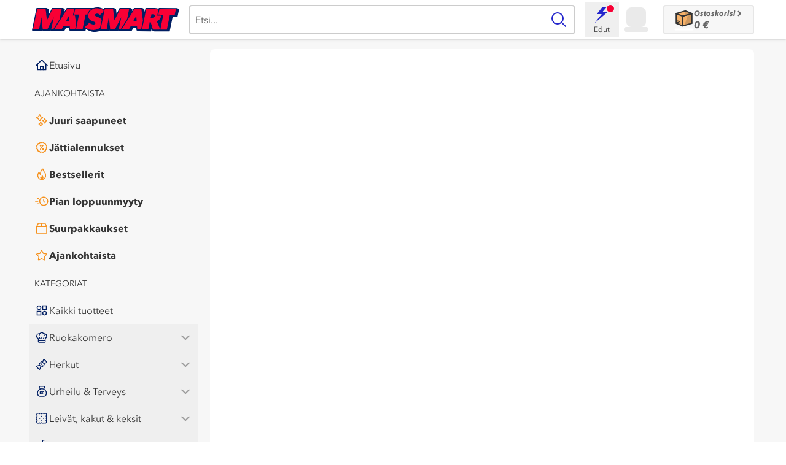

--- FILE ---
content_type: text/html; charset=utf-8
request_url: https://www.matsmart.fi/tuote/after-eight-tumma-suklaa-appelsiini-minttu
body_size: 69406
content:
<!DOCTYPE html><html class="tabular-nums antialiased scrollbar-gutter-stable" lang="fi-FI"><head><meta charSet="utf-8"/><meta name="viewport" content="width=device-width, initial-scale=1"/><link rel="preload" as="image" href="https://productimages.motatos.com/MS211240/ms211240-1jpg-f33bead3-6aff-435a-87a5-853e8ff6e28c.jpg?tr=n-product&amp;itok=gaqJLaLU"/><link rel="preload" as="image" href="/_next/static/media/heart-empty-icon.d1662526.svg?dpl=dpl_BgMVagGbw86pR8TqBYqBUUid8Po8"/><link rel="preload" as="image" href="/images/bolt-symbol-horizontal.svg"/><link rel="preload" as="image" href="/images/icon-exclamation--dark-grey.svg"/><link rel="stylesheet" href="/_next/static/chunks/4cb112ca4479be45.css?dpl=dpl_BgMVagGbw86pR8TqBYqBUUid8Po8" data-precedence="next"/><link rel="stylesheet" href="/_next/static/chunks/6b60557188bb0a62.css?dpl=dpl_BgMVagGbw86pR8TqBYqBUUid8Po8" data-precedence="next"/><link rel="stylesheet" href="/_next/static/chunks/5ffb807328ad676e.css?dpl=dpl_BgMVagGbw86pR8TqBYqBUUid8Po8" data-precedence="next"/><link rel="preload" as="script" fetchPriority="low" href="/_next/static/chunks/2ec9aca665a49902.js?dpl=dpl_BgMVagGbw86pR8TqBYqBUUid8Po8"/><script src="/_next/static/chunks/f0b47ae9e7103bfb.js?dpl=dpl_BgMVagGbw86pR8TqBYqBUUid8Po8" async=""></script><script src="/_next/static/chunks/13fa1cee99ce8d0f.js?dpl=dpl_BgMVagGbw86pR8TqBYqBUUid8Po8" async=""></script><script src="/_next/static/chunks/012f6fd9522608da.js?dpl=dpl_BgMVagGbw86pR8TqBYqBUUid8Po8" async=""></script><script src="/_next/static/chunks/b38d3c784cf92a58.js?dpl=dpl_BgMVagGbw86pR8TqBYqBUUid8Po8" async=""></script><script src="/_next/static/chunks/turbopack-afb02426fb4df71b.js?dpl=dpl_BgMVagGbw86pR8TqBYqBUUid8Po8" async=""></script><script src="/_next/static/chunks/6161b688c2f25686.js?dpl=dpl_BgMVagGbw86pR8TqBYqBUUid8Po8" async=""></script><script src="/_next/static/chunks/bee3ea60ef41674c.js?dpl=dpl_BgMVagGbw86pR8TqBYqBUUid8Po8" async=""></script><script src="/_next/static/chunks/8dd13d023644856d.js?dpl=dpl_BgMVagGbw86pR8TqBYqBUUid8Po8" async=""></script><script src="/_next/static/chunks/b1d95a933f752d10.js?dpl=dpl_BgMVagGbw86pR8TqBYqBUUid8Po8" async=""></script><script src="/_next/static/chunks/ec482f83f54a7fa8.js?dpl=dpl_BgMVagGbw86pR8TqBYqBUUid8Po8" async=""></script><script src="/_next/static/chunks/d77974a6ed186f66.js?dpl=dpl_BgMVagGbw86pR8TqBYqBUUid8Po8" async=""></script><script src="/_next/static/chunks/a31862e990f94322.js?dpl=dpl_BgMVagGbw86pR8TqBYqBUUid8Po8" async=""></script><script src="/_next/static/chunks/1571a3fe022f36ba.js?dpl=dpl_BgMVagGbw86pR8TqBYqBUUid8Po8" async=""></script><script src="/_next/static/chunks/16d8acdbbae30748.js?dpl=dpl_BgMVagGbw86pR8TqBYqBUUid8Po8" async=""></script><script src="/_next/static/chunks/e02f15867141a6e4.js?dpl=dpl_BgMVagGbw86pR8TqBYqBUUid8Po8" async=""></script><script src="/_next/static/chunks/d414967de2df1665.js?dpl=dpl_BgMVagGbw86pR8TqBYqBUUid8Po8" async=""></script><script src="/_next/static/chunks/debc77bdaaef1f79.js?dpl=dpl_BgMVagGbw86pR8TqBYqBUUid8Po8" async=""></script><script src="/_next/static/chunks/8432f7ebbb71b442.js?dpl=dpl_BgMVagGbw86pR8TqBYqBUUid8Po8" async=""></script><script src="/_next/static/chunks/2ede4004c70518b3.js?dpl=dpl_BgMVagGbw86pR8TqBYqBUUid8Po8" async=""></script><script src="/_next/static/chunks/e46e029b32b6afa4.js?dpl=dpl_BgMVagGbw86pR8TqBYqBUUid8Po8" async=""></script><script src="/_next/static/chunks/5d8024cf800a7182.js?dpl=dpl_BgMVagGbw86pR8TqBYqBUUid8Po8" async=""></script><script src="/_next/static/chunks/34e0faf707b9b50d.js?dpl=dpl_BgMVagGbw86pR8TqBYqBUUid8Po8" async=""></script><script src="/_next/static/chunks/347d49da34d90143.js?dpl=dpl_BgMVagGbw86pR8TqBYqBUUid8Po8" async=""></script><script src="/_next/static/chunks/3d586cfd24a373fa.js?dpl=dpl_BgMVagGbw86pR8TqBYqBUUid8Po8" async=""></script><script src="/_next/static/chunks/5c6153cb39e062c0.js?dpl=dpl_BgMVagGbw86pR8TqBYqBUUid8Po8" async=""></script><script src="/_next/static/chunks/b0b26886f1812a7e.js?dpl=dpl_BgMVagGbw86pR8TqBYqBUUid8Po8" async=""></script><script src="/_next/static/chunks/810133293487af62.js?dpl=dpl_BgMVagGbw86pR8TqBYqBUUid8Po8" async=""></script><script src="/_next/static/chunks/67d5806ff26728c7.js?dpl=dpl_BgMVagGbw86pR8TqBYqBUUid8Po8" async=""></script><script src="/_next/static/chunks/f328cbf9c7ab8c91.js?dpl=dpl_BgMVagGbw86pR8TqBYqBUUid8Po8" async=""></script><script src="/_next/static/chunks/40b8602d8c2baf39.js?dpl=dpl_BgMVagGbw86pR8TqBYqBUUid8Po8" async=""></script><script src="/_next/static/chunks/816d2c3b41635588.js?dpl=dpl_BgMVagGbw86pR8TqBYqBUUid8Po8" async=""></script><script src="/_next/static/chunks/83e22cddca1a16cc.js?dpl=dpl_BgMVagGbw86pR8TqBYqBUUid8Po8" async=""></script><script src="/_next/static/chunks/9b3fce415fa5f3d7.js?dpl=dpl_BgMVagGbw86pR8TqBYqBUUid8Po8" async=""></script><script src="/_next/static/chunks/d3249b1348b1469a.js?dpl=dpl_BgMVagGbw86pR8TqBYqBUUid8Po8" async=""></script><script src="/_next/static/chunks/eaae978b09efd842.js?dpl=dpl_BgMVagGbw86pR8TqBYqBUUid8Po8" async=""></script><script src="/_next/static/chunks/01bb5a39d5c10d3a.js?dpl=dpl_BgMVagGbw86pR8TqBYqBUUid8Po8" async=""></script><script src="/_next/static/chunks/73a84cf43f8ba758.js?dpl=dpl_BgMVagGbw86pR8TqBYqBUUid8Po8" async=""></script><script src="/_next/static/chunks/1c810d2dac3a2fd8.js?dpl=dpl_BgMVagGbw86pR8TqBYqBUUid8Po8" async=""></script><script src="/_next/static/chunks/e38caa7f7a68cda0.js?dpl=dpl_BgMVagGbw86pR8TqBYqBUUid8Po8" async=""></script><script src="/_next/static/chunks/1137759b2b027ee4.js?dpl=dpl_BgMVagGbw86pR8TqBYqBUUid8Po8" async=""></script><script src="/_next/static/chunks/d4be7d6a6e3dfaff.js?dpl=dpl_BgMVagGbw86pR8TqBYqBUUid8Po8" async=""></script><script src="/_next/static/chunks/2189ace5f8401cee.js?dpl=dpl_BgMVagGbw86pR8TqBYqBUUid8Po8" async=""></script><script src="/_next/static/chunks/b34b2cf605e81651.js?dpl=dpl_BgMVagGbw86pR8TqBYqBUUid8Po8" async=""></script><script src="/_next/static/chunks/b7f4c3a9050287c4.js?dpl=dpl_BgMVagGbw86pR8TqBYqBUUid8Po8" async=""></script><script src="/_next/static/chunks/426b4548e205ccfc.js?dpl=dpl_BgMVagGbw86pR8TqBYqBUUid8Po8" async=""></script><script src="/_next/static/chunks/5217a0091b059445.js?dpl=dpl_BgMVagGbw86pR8TqBYqBUUid8Po8" async=""></script><script src="/_next/static/chunks/820a933ec8f2b43f.js?dpl=dpl_BgMVagGbw86pR8TqBYqBUUid8Po8" async=""></script><script src="/_next/static/chunks/73ff93e295ab4e8d.js?dpl=dpl_BgMVagGbw86pR8TqBYqBUUid8Po8" async=""></script><script src="/_next/static/chunks/d89cb570e7860467.js?dpl=dpl_BgMVagGbw86pR8TqBYqBUUid8Po8" async=""></script><meta name="theme-color" content="#ffffff"/><meta name="debugVercelToolbar" content="disabled"/><meta property="variationID" content="641690"/><title>Tumma Suklaa Appelsiini &amp; Minttu, 200g, After Eight | Matsmart</title><meta name="description" content="Tumma Suklaa Appelsiini &amp; Minttu, 200g, After Eight | Hyväksi luonnolle ja lompakolle – toimitamme koko Suomeen!"/><link rel="manifest" href="/manifest"/><meta name="msapplication-TileColor" content="#da532c"/><link rel="canonical" href="https://www.matsmart.fi/tuote/after-eight-tumma-suklaa-appelsiini-minttu"/><meta name="apple-itunes-app" content="app-id=1645276243, app-argument=https://apps.apple.com/us/app/matsmart/id1645276243"/><meta name="google-site-verification" content="Q9o0BXqEvGhYr_o6RnVWXVBaq3W-W3nKFz2Uq28XpIA"/><meta name="google-site-verification" content="AAgEMo-qZZYDDzO5BbVpkOr214_N_VP782eJ7niGuv72s"/><link rel="icon" href="/favicon.ico"/><link rel="icon" href="/favicon-16x16.png" sizes="16x16"/><link rel="icon" href="/favicon-32x32.png" sizes="32x32"/><link rel="apple-touch-icon" href="/apple-touch-icon.png"/><meta name="sentry-trace" content="0e5f137585d2dd2d10f4b136da7a189e-a9d7c02f1d30b678-0"/><meta name="baggage" content="sentry-environment=vercel-production,sentry-release=79bca7629bcd394f162f4af88b876ba5fc67e23a,sentry-public_key=450b4b1ddbbd48d19dfd33f753aa4e26,sentry-trace_id=0e5f137585d2dd2d10f4b136da7a189e,sentry-org_id=1390077,sentry-sampled=false,sentry-sample_rand=0.3292845034833497,sentry-sample_rate=0.02"/><script src="/_next/static/chunks/a6dad97d9634a72d.js?dpl=dpl_BgMVagGbw86pR8TqBYqBUUid8Po8" noModule=""></script></head><body class="min-h-screen bg-white font-sans"><div hidden=""><!--$--><!--/$--></div><script>(self.__next_s=self.__next_s||[]).push([0,{"children":"\n        if (typeof AbortSignal.timeout !== 'function'){' '}\n        {\n          (AbortSignal.timeout = function (timeout) {\n            const controller = new AbortController()\n            const controllerTimeout = setTimeout(() => {\n              controller.abort()\n            }, timeout)\n            controller.signal.addEventListener('abort', () => {\n              clearTimeout(controllerTimeout)\n            })\n            return controller.signal\n          })\n        }\n      ","id":"abort-signal-polyfill"}])</script><!--$--><!--/$--><script type="application/ld+json">{"@context":"https://schema.org","@type":"Organization","name":"Matsmart","alternateName":"Motatos","url":"https://www.matsmart.fi/","logo":"https://files.motatos.com/email/matsmart-logo.png","sameAs":["https://www.facebook.com/matsmart.motatos","https://www.instagram.com/matsmart.motatos/"]}</script><div class="min-h-screen bg-gray-3 bg-center sm:bg-fixed"><div><button class="fixed left-[80%] top-[12px] z-30 ml-3 box-content size-8 rounded-full bg-white bg-[url(&quot;../../assets/images/icon-close--dark-grey.svg&quot;)] bg-center bg-no-repeat p-1 text-[0] transition-transform duration-300 ease-in-out sm:left-[60%] md:hidden translate-y-[-3.25rem] opacity-0">Sulkea</button><div class="fixed inset-y-0 z-40 block w-4/5 overflow-y-auto overflow-x-hidden bg-gray-3 p-0 pt-2.5 transition-transform duration-300 ease-in-out [-webkit-overflow-scrolling:touch] sm:w-3/5 md:hidden -translate-x-full"><div data-testid="mobile-main-menu"><div class="pb-10"><ul class="mx-2 flex flex-col gap-1"><li class="cursor-pointer"><a href="/?ref=main-menu"><div class="flex h-11 w-full flex-row items-center gap-x-2 rounded-sm px-2 text-gray-80 hover:bg-white max-md:bg-white"><div class="flex-shrink-0"><svg xmlns="http://www.w3.org/2000/svg" class="box-border flex w-6 h-6 text-darkblue-100" fill="none" viewBox="0 0 32 32"><path d="M4 17.0005L16 5.0005L28 17.0005" stroke="currentColor" stroke-width="2" stroke-linecap="round" stroke-linejoin="round"></path><path d="M7 14.0005V26.0005H25V14.0005" stroke="currentColor" stroke-width="2" stroke-linecap="round" stroke-linejoin="round"></path><path d="M19 26.0005L19 19.0005L13 19.0005L13 26.0005" stroke="currentColor" stroke-width="2" stroke-linecap="round" stroke-linejoin="round"></path></svg></div><span class="truncate whitespace-nowrap text-left text-base font-normal">Etusivu</span></div></a></li></ul><div class="mb-3 mt-4 pl-4 uppercase"><p class="text-sm text-gray-80 font-normal text-left">Ajankohtaista</p></div><ul class="mx-2 flex flex-col gap-1"><li class="cursor-pointer"><a href="/uusimmat"><div class="flex h-11 w-full flex-row items-center gap-x-2 rounded-sm px-2 text-gray-80 hover:bg-white max-md:bg-white"><div class="flex-shrink-0"><svg xmlns="http://www.w3.org/2000/svg" class="box-border flex w-6 h-6 text-orange-120" fill="none" viewBox="0 0 32 32"><path fill="currentColor" d="M11.485 18.32c-.1 0-.21 0-.32-.03-.66-.12-1.15-.56-1.35-1.22l-.12-.42c-.07-.24-.13-.48-.23-.71-.8-1.88-2.16-3.04-4.15-3.57a2.61 2.61 0 0 1-.81-.35c-.56-.38-.82-1.05-.67-1.73.13-.6.56-1.07 1.16-1.28.18-.06.35-.12.53-.17.39-.12.75-.23 1.06-.39 1.65-.82 2.67-2.11 3.14-3.93.08-.33.21-.83.71-1.2.47-.32 1.04-.41 1.56-.23.54.18.97.64 1.14 1.22l.09.31c.11.39.22.75.37 1.06.84 1.74 2.18 2.81 4.09 3.28.89.22 1.44.87 1.44 1.71v.11c-.05.71-.53 1.29-1.28 1.54l-.39.12c-.42.13-.82.26-1.16.43-1.61.82-2.62 2.09-3.09 3.88-.07.26-.13.51-.29.76-.32.51-.85.8-1.42.8l-.01.01Zm-4.99-7.67c2.24.77 3.86 2.29 4.81 4.52.06.14.11.28.16.43.71-2.04 2.02-3.53 3.92-4.5.35-.18.7-.31 1.05-.42-2.11-.73-3.66-2.11-4.63-4.13-.14-.28-.24-.56-.33-.84-.7 2.05-2.03 3.57-3.98 4.54-.33.17-.67.29-1 .39v.01ZM22.485 23.25c-.8 0-1.47-.56-1.67-1.37-.11-.46-.27-.85-.5-1.18-.52-.76-1.2-1.23-2.08-1.44-1.01-.24-1.31-.94-1.4-1.33-.21-.94.36-1.82 1.33-2.05.62-.15 1.13-.4 1.56-.79.56-.49.91-1.09 1.08-1.84.16-.71.66-1.21 1.35-1.36.67-.14 1.33.12 1.74.7.18.25.25.52.29.66.38 1.4 1.2 2.23 2.59 2.6 1.16.31 1.38 1.15 1.41 1.5.1.92-.47 1.68-1.41 1.9-.43.1-.8.26-1.14.49-.76.52-1.23 1.2-1.45 2.1-.21.86-.87 1.41-1.7 1.41Zm-3.01-5.7c1.03.41 1.86 1.08 2.5 2.02.21.31.39.65.53 1.01.41-1.03 1.09-1.86 2.02-2.5.32-.22.66-.4 1.02-.54-1.45-.59-2.47-1.62-3.04-3.03-.31.8-.8 1.49-1.45 2.07-.47.41-1 .74-1.59.98l.01-.01ZM13.745 29c-.83 0-1.5-.51-1.71-1.29-.13-.47-.29-.8-.51-1.06-.31-.37-.69-.61-1.16-.74-.32-.09-.58-.21-.8-.37-.54-.38-.78-1-.65-1.66.12-.61.51-1.07 1.1-1.3l.35-.13c.26-.09.5-.18.68-.29.45-.27.75-.68.93-1.26.07-.24.17-.53.35-.8.38-.55 1.03-.81 1.69-.68.61.12 1.07.51 1.3 1.11l.12.32c.09.26.18.5.29.69.27.46.69.77 1.28.94.25.07.52.16.78.34.57.39.84 1.05.7 1.72-.13.61-.54 1.08-1.15 1.3l-.22.08c-.27.09-.52.18-.71.29-.5.29-.82.73-.98 1.33-.08.28-.27 1.01-1.05 1.33-.11.05-.24.08-.33.1l-.3.04V29Zm-2.3-4.83a4.246 4.246 0 0 1 2.24 2.22 4 4 0 0 1 1.7-1.93c.18-.1.35-.19.53-.26-.83-.35-1.47-.9-1.92-1.66-.12-.2-.21-.4-.29-.6-.35.83-.9 1.48-1.65 1.92-.2.12-.41.22-.62.3l.01.01Z"></path></svg></div><span class="truncate whitespace-nowrap text-left text-base font-extrabold">Juuri saapuneet</span></div></a></li><li class="cursor-pointer"><a href="/jattialennus"><div class="flex h-11 w-full flex-row items-center gap-x-2 rounded-sm px-2 text-gray-80 hover:bg-white max-md:bg-white"><div class="flex-shrink-0"><svg xmlns="http://www.w3.org/2000/svg" class="box-border flex w-6 h-6 text-orange-120" fill="none" viewBox="0 0 32 32"><path fill="currentColor" d="M18.81 27.99c-.24 0-.5-.05-.78-.16l-.65-.25c-.46-.18-.93-.35-1.39-.54-.51.2-1.03.4-1.54.59l-.49.19c-.85.33-1.55.14-2.13-.57l-.35-.43-1.02-1.26c-.73-.11-1.46-.22-2.18-.34-.86-.14-1.39-.67-1.53-1.53-.12-.73-.23-1.45-.34-2.18-.42-.33-.83-.67-1.25-1l-.45-.36c-.7-.57-.88-1.27-.55-2.13l.21-.55.57-1.47c-.2-.5-.39-1-.58-1.5l-.21-.53c-.32-.84-.13-1.55.56-2.12l.43-.35c.42-.34.85-.69 1.27-1.02.11-.73.22-1.46.34-2.19.14-.85.67-1.38 1.53-1.52.72-.12 1.45-.23 2.17-.34.27-.33.54-.67.8-1l.58-.71c.4-.46.87-.7 1.45-.71h.38l.55.15.07.12.41.16c.44.17.88.33 1.32.5.53-.2 1.07-.4 1.6-.61l.42-.16c.86-.33 1.57-.14 2.15.58l.42.51c.31.39.63.77.94 1.16.74.11 1.47.22 2.2.34.6.1 1.35.45 1.52 1.59.11.7.21 1.4.33 2.1.4.33.8.65 1.2.98l.5.4c.7.56.89 1.28.57 2.12l-.19.5c-.2.51-.39 1.02-.59 1.54.2.5.39.99.58 1.49l.21.53c.33.86.15 1.56-.57 2.13l-.45.37c-.41.33-.82.67-1.24 1-.11.73-.22 1.45-.34 2.18-.1.61-.46 1.37-1.6 1.54-.7.1-1.4.21-2.1.33l-.96 1.17-.41.51c-.4.49-.84.73-1.35.73l-.04.02ZM16 25.01c.2 0 .4.04.6.12.5.2 1.01.39 1.51.58l.56.22.36-.44c.35-.44.71-.87 1.07-1.3.25-.29.6-.49.94-.55.75-.13 1.5-.25 2.25-.36.12-.75.23-1.46.34-2.17.07-.44.27-.8.61-1.07.44-.35.88-.71 1.32-1.06l.38-.31-.17-.46c-.2-.53-.41-1.06-.62-1.59-.16-.4-.16-.81 0-1.23.21-.54.42-1.09.63-1.63l.16-.41-.42-.34c-.45-.36-.89-.72-1.34-1.09-.28-.24-.49-.59-.55-.94-.13-.75-.25-1.5-.36-2.24-.73-.12-1.43-.23-2.13-.33-.47-.07-.85-.28-1.12-.64-.32-.41-.65-.82-.98-1.22l-.37-.46-.35.13c-.6.23-1.2.46-1.8.68-.32.12-.71.12-1.03 0-.51-.19-1.01-.38-1.52-.57l-.64-.24-.51.63-.88 1.09c-.26.33-.61.53-1.05.6-.73.11-1.45.22-2.18.34-.12.74-.23 1.45-.34 2.16-.07.45-.28.81-.63 1.08-.45.35-.9.72-1.35 1.08l-.35.28.17.45c.2.53.41 1.06.62 1.59.16.42.17.83 0 1.23-.21.52-.41 1.05-.61 1.57l-.18.47.38.31c.44.36.88.72 1.33 1.07.34.27.55.63.61 1.06.11.73.22 1.45.34 2.17a436 436 0 0 0 2.17.34c.44.07.8.27 1.07.61l1.08 1.35.3.36.41-.15c.56-.21 1.11-.42 1.66-.64.19-.08.39-.12.59-.12l.02-.01Z"></path><path fill="currentColor" d="M12.83 21.33a.96.96 0 0 1-.58-.19c-.45-.32-.55-.95-.23-1.4l6.3-8.77c.32-.45.95-.55 1.4-.23.45.32.55.95.23 1.4l-6.3 8.77c-.2.27-.5.42-.81.42h-.01ZM13.63 14.35a2.05 2.05 0 1 0 0-4.1 2.05 2.05 0 0 0 0 4.1ZM18.38 21.75a2.05 2.05 0 1 0 0-4.1 2.05 2.05 0 0 0 0 4.1Z"></path></svg></div><span class="truncate whitespace-nowrap text-left text-base font-extrabold">Jättialennukset</span></div></a></li><li class="cursor-pointer"><a href="/bestsellerit"><div class="flex h-11 w-full flex-row items-center gap-x-2 rounded-sm px-2 text-gray-80 hover:bg-white max-md:bg-white"><div class="flex-shrink-0"><svg xmlns="http://www.w3.org/2000/svg" class="box-border flex w-6 h-6 text-orange-120" fill="none" viewBox="0 0 32 32"><path fill="currentColor" d="M16.01 28.5c-.474 0-.957-.038-1.43-.115a9.328 9.328 0 0 1-5.23-2.654 9.626 9.626 0 0 1-2.594-4.673 10.086 10.086 0 0 1-.247-2.721c.038-.875.133-2.02.474-3.164.436-1.442 1.051-2.49 1.942-3.288.16-.145.331-.28.511-.404.436-.289.91-.366 1.345-.193.445.164.767.548.919 1.077.16.587.312 1.106.52 1.577.01.03.03.068.048.106.066-1.202.227-2.692.739-4.154.502-1.413 1.288-2.769 2.33-4.029a12.774 12.774 0 0 1 2.15-2.057c.483-.356 1.032-.414 1.534-.154.493.25.787.74.787 1.336 0 1.077.331 2.097.994 3.106.417.635.852 1.25 1.298 1.875.312.433.625.875.918 1.317 1.222 1.78 1.961 3.52 2.274 5.318.331 1.904.265 3.557-.19 5.067a9.584 9.584 0 0 1-2.5 4.135 9.193 9.193 0 0 1-3.495 2.163 9.406 9.406 0 0 1-3.098.529Zm-5.968-15.048c-.54.538-.947 1.27-1.24 2.279-.285.942-.36 1.942-.398 2.692-.038.74.028 1.48.199 2.192a7.545 7.545 0 0 0 2.074 3.731 7.478 7.478 0 0 0 4.196 2.125c1.222.192 2.406.087 3.627-.336a7.381 7.381 0 0 0 2.795-1.74 7.787 7.787 0 0 0 2.008-3.308c.369-1.222.416-2.539.132-4.164-.265-1.52-.91-3.01-1.96-4.548a39.678 39.678 0 0 0-.91-1.289 53.508 53.508 0 0 1-1.335-1.932c-.682-1.048-1.108-2.144-1.25-3.279-.417.365-.806.77-1.184 1.221-.91 1.096-1.563 2.212-1.99 3.433-.482 1.365-.596 2.827-.653 3.942-.01.25-.066.635-.133 1.039-.056.375-.132.836-.132 1.057v1.366l-1.27-.462c-.738-.27-2.007-2.49-2.121-2.77-.18-.422-.322-.845-.445-1.268l-.01.019Z"></path><path fill="currentColor" d="M17.014 17.096c-.521.5-1.118 1.625-1.222 2.433-.095.76-.133 1.529-.18 2.298-.029.558-.294.798-.843.721-.71-.096-1.184-.52-1.535-1.115-.038-.068-.085-.145-.142-.24-.398.922-.473 2.278-.208 3.201.568 1.923 2.434 3 4.271 2.471 1.592-.461 2.71-2.25 2.53-3.961-.114-1.048-.427-2.02-1.005-2.904-.606-.942-1.335-1.808-1.666-2.913v.01Z"></path></svg></div><span class="truncate whitespace-nowrap text-left text-base font-extrabold">Bestsellerit</span></div></a></li><li class="cursor-pointer"><a href="/nama-viedaan-kasista"><div class="flex h-11 w-full flex-row items-center gap-x-2 rounded-sm px-2 text-gray-80 hover:bg-white max-md:bg-white"><div class="flex-shrink-0"><svg xmlns="http://www.w3.org/2000/svg" class="box-border flex w-6 h-6 text-orange-120" fill="none" viewBox="0 0 32 32"><path fill="currentColor" d="M20.212 8.12c4.237 0 7.686 3.519 7.696 7.854 0 2.12-.798 4.101-2.258 5.596-1.46 1.494-3.397 2.32-5.469 2.32-2.05 0-3.977-.826-5.427-2.31a7.915 7.915 0 0 1-2.258-5.596c0-4.324 3.47-7.854 7.727-7.854M20.203 6c-5.387 0-9.788 4.473-9.799 9.963 0 5.533 4.371 10.037 9.767 10.037 5.417 0 9.798-4.483 9.798-10.037 0-5.48-4.392-9.963-9.757-9.963h-.01Z"></path><path fill="currentColor" d="M22.232 19.206a1.04 1.04 0 0 1-.746-.318l-2.04-2.151a1.092 1.092 0 0 1-.29-.742v-3.233c0-.583.466-1.06 1.036-1.06.57 0 1.035.477 1.035 1.06v2.809l1.75 1.844c.394.424.394 1.092-.02 1.494a1.014 1.014 0 0 1-.725.297ZM9.047 11.49H6.365c-.57 0-1.036-.477-1.036-1.06 0-.583.466-1.06 1.036-1.06h2.682c.57 0 1.036.477 1.036 1.06 0 .583-.466 1.06-1.036 1.06ZM9.047 22.63H6.365c-.57 0-1.036-.477-1.036-1.06 0-.583.466-1.06 1.036-1.06h2.682c.57 0 1.036.477 1.036 1.06 0 .583-.466 1.06-1.036 1.06ZM7.629 16.97h-5.21c-.57 0-1.036-.477-1.036-1.06 0-.583.466-1.06 1.036-1.06h5.22c.57 0 1.036.477 1.036 1.06 0 .583-.466 1.06-1.036 1.06h-.01Z"></path></svg></div><span class="truncate whitespace-nowrap text-left text-base font-extrabold">Pian loppuunmyyty</span></div></a></li><li class="cursor-pointer"><a href="/suurpakkaukset"><div class="flex h-11 w-full flex-row items-center gap-x-2 rounded-sm px-2 text-gray-80 hover:bg-white max-md:bg-white"><div class="flex-shrink-0"><svg xmlns="http://www.w3.org/2000/svg" class="box-border flex w-6 h-6 text-orange-120" fill="none" viewBox="0 0 32 32"><path fill="currentColor" d="M27.7 12.6c0-.4-.1-.7-.3-1l-3.3-6.9c-.3-.5-.7-.7-1.1-.7H9c-.8 0-1.2.3-1.5 1l-.9 1.8-.4.9-.3.5-1.7 3.6-.2.6v14.1c0 .9.4 1.3 1.2 1.3h21.3c.8 0 1.2-.4 1.2-1.2v-14Zm-21-1.3.1-.2.3-.6.7-1.5 1.4-2.7.2-.1h5.4v5h-8Zm15.8-5 1.8 3.6.7 1.3h-8.1v-5h5.6Zm3.1 7v12.4H6.1V13.4h19.5Z"></path></svg></div><span class="truncate whitespace-nowrap text-left text-base font-extrabold">Suurpakkaukset</span></div></a></li><li class="cursor-pointer"><a href="/kuuminta-hottia"><div class="flex h-11 w-full flex-row items-center gap-x-2 rounded-sm px-2 text-gray-80 hover:bg-white max-md:bg-white"><div class="flex-shrink-0"><svg xmlns="http://www.w3.org/2000/svg" class="box-border flex w-6 h-6 text-orange-120" fill="none" viewBox="0 0 32 32"><path fill="currentColor" d="M27.3 13.45a2.1 2.1 0 0 0-1.44-1.28l-5.92-.88L17.3 6a1.84 1.84 0 0 0-3.28 0l-2.64 5.36-5.84.88a1.8 1.8 0 0 0-.96 3.12l4.16 4.08-1.04 5.84c-.08 1.04.56 2 1.6 2.16.4.08.8 0 1.12-.16l5.28-2.8 5.28 2.8c.88.48 2 .08 2.48-.8.16-.32.24-.72.16-1.12l-1.04-5.92 4.24-4.16c.56-.4.72-1.2.48-1.84Zm-6.32 5.04c-.24.24-.32.48-.24.8l1.12 6.32-5.76-2.96c-.24-.16-.56-.16-.88 0L9.54 25.6l1.12-6.32a.89.89 0 0 0-.24-.8L5.78 14l6.4-.88c.32-.08.56-.24.72-.48l2.8-5.76 2.88 5.76c.16.24.4.48.72.48l6.32.96-4.64 4.4Z"></path></svg></div><span class="truncate whitespace-nowrap text-left text-base font-extrabold">Ajankohtaista</span></div></a></li></ul><div class="mb-3 mt-4 pl-4 uppercase"><p class="text-sm text-gray-80 font-normal text-left">Kategoriat</p></div><ul class="mx-2 flex flex-col gap-1"><li class="cursor-pointer"><a href="/kaikki-tuotteet"><div class="flex h-11 w-full flex-row items-center gap-x-2 rounded-sm px-2 text-gray-80 hover:bg-white max-md:bg-white"><div class="flex-shrink-0"><svg xmlns="http://www.w3.org/2000/svg" class="box-border flex w-6 h-6 text-darkblue-100" fill="none" viewBox="0 0 32 32"><rect x="18.0004" y="6.00008" width="7.98404" height="7.98404" stroke="currentColor" stroke-width="2"></rect><circle cx="10.0004" cy="10.0001" r="4" stroke="currentColor" stroke-width="2"></circle><rect x="6.00035" y="18.0001" width="7.98404" height="7.98404" stroke="currentColor" stroke-width="2"></rect><circle cx="22.0004" cy="22.0001" r="4" stroke="currentColor" stroke-width="2"></circle></svg></div><span class="truncate whitespace-nowrap text-left text-base font-normal">Kaikki tuotteet</span></div></a></li><div class="block cursor-pointer"><button class="w-full" aria-expanded="false"><div class="flex h-11 w-full flex-row items-center gap-x-2 rounded-sm px-2 text-gray-80 hover:bg-white max-md:bg-white"><div class="flex-shrink-0"><svg xmlns="http://www.w3.org/2000/svg" class="box-border flex w-6 h-6 text-darkblue-100" fill="none" viewBox="0 0 32 32"><path fill="currentColor" d="M27.46 11.2c-.88-2.8-3.76-4.32-6.4-4.16-.32 0-.56-.08-.8-.32a6.19 6.19 0 0 0-8.48-.08c-.32.32-.64.4-1.04.4-2.64-.08-5.52 1.36-6.4 4.32a6.36 6.36 0 0 0 2.72 7.44l.32.24.32 1.52v4.56c0 1.52.96 2.56 2.56 2.56h11.52c1.6 0 2.56-.96 2.56-2.56v-1.68l.16-4.56c.08-.08.16-.16.24-.16 2.56-1.84 3.6-4.72 2.72-7.52ZM22.5 25.36c-.08.4-.4.48-.56.48H10.18c-.56 0-.64-.24-.72-.64v-1.04h13.12c0 .56 0 .64-.08 1.2Zm0-4v.88H9.38v-.96c0-.96-.08-1.28-.08-2.4 0-.72-.24-1.2-.96-1.6a4.42 4.42 0 0 1-2.48-4.4c.08-1.2.64-2.32 1.6-3.2.8-.64 1.76-.88 2.56-.88v.08c0 .4-.16 1.2-.24 1.68-.08.24-.08.56-.08.8v.24c0 .48.24.88.72.96.24.08.4 0 .56-.08.16-.16.32-.4.4-.8v-.4c.24-2.64 2.72-4.48 4.48-4.56 2.24-.08 4.4 2.16 4.64 4.32 0 .24.08.48.08.64.08.56.4.88.88.8.24 0 .48-.08.64-.32.16-.08.16-.32.16-.56-.08-.56-.08-1.44-.24-1.84a4.51 4.51 0 0 0-.32-.96c.56 0 1.12.08 1.84.48a4.43 4.43 0 0 1-.08 7.76c-.72.4-1.04.96-1.04 1.84.08 1.04.16 1.44.08 2.48Z"></path><path fill="currentColor" d="M12.9 18a5.38 5.38 0 0 1-1.2-2.32c-.08-.4-.4-.64-1.2-.4-.8.24-.48 1.04-.4 1.28.32 1.04.96 1.92 1.52 2.72.08.08.16.24.4.24h.08c.08 0 .24.08.4.08.16 0 .24 0 .4-.08.24-.24.32-.64.32-.8a1.98 1.98 0 0 0-.32-.72Zm5.84 0a5.38 5.38 0 0 0 1.2-2.32c.08-.4.4-.64 1.2-.4.8.24.48 1.04.4 1.28-.32 1.04-.96 1.92-1.52 2.72-.08.08-.16.24-.4.24h-.08c-.08 0-.24.08-.4.08-.16 0-.24 0-.4-.08a1.3 1.3 0 0 1-.32-.8c0-.32.16-.48.32-.72Zm-1.92-2.08c0-.72-.48-.96-.88-.96s-.8.24-.88.96v2.72c0 .56.4.96.88.96.4 0 .8-.32.88-.96v-2.72Z"></path></svg></div><span class="truncate whitespace-nowrap text-left text-base font-normal">Ruokakomero</span><div class="flex flex-1 justify-end"><div class="box-border flex items-center justify-center w-6 h-6 py-[3px] rotate-90 text-gray-40"><svg fill="none" xmlns="http://www.w3.org/2000/svg" height="100%" viewBox="0 0 12 13"><path vector-effect="non-scaling-stroke" d="m4.2 2.3 4.2 4.2-4.2 4.2" stroke="currentColor" stroke-width="2" stroke-miterlimit="10" stroke-linecap="round" stroke-linejoin="round"></path></svg></div></div></div></button><div aria-hidden="true" class="rah-static rah-static--height-zero " style="height:0;overflow:hidden"><div><ul class="flex flex-col gap-1 py-1"><li class="cursor-pointer"><a href="/kategoria/ruokakomero"><div class="flex h-11 w-full flex-row items-center gap-x-2 rounded-sm px-2 text-gray-80 hover:bg-white"><div class="w-6 flex-shrink-0"></div><span class="truncate whitespace-nowrap text-left text-base font-normal">Näytä kaikki</span><div class="flex flex-1 justify-end"><span class="pill max-w-fit flex flex-row items-center justify-center rounded-full select-none font-extrabold italic text-gray-80 whitespace-nowrap bg-gray-10 p-sm">238</span></div></div></a></li><li class="cursor-pointer"><a href="/kategoria/pastat-riisit-nuudelit"><div class="flex h-11 w-full flex-row items-center gap-x-2 rounded-sm px-2 text-gray-80 hover:bg-white"><div class="w-6 flex-shrink-0"></div><span class="truncate whitespace-nowrap text-left text-base font-normal">Pastat, Riisit &amp; Nuudelit</span><div class="flex flex-1 justify-end"><span class="pill max-w-fit flex flex-row items-center justify-center rounded-full select-none font-extrabold italic text-gray-80 whitespace-nowrap bg-gray-10 p-sm">26</span></div></div></a></li><li class="cursor-pointer"><a href="/kategoria/valmiit-ateriaratkaisut"><div class="flex h-11 w-full flex-row items-center gap-x-2 rounded-sm px-2 text-gray-80 hover:bg-white"><div class="w-6 flex-shrink-0"></div><span class="truncate whitespace-nowrap text-left text-base font-normal">Valmiit Ateriaratkaisut</span><div class="flex flex-1 justify-end"><span class="pill max-w-fit flex flex-row items-center justify-center rounded-full select-none font-extrabold italic text-gray-80 whitespace-nowrap bg-gray-10 p-sm">37</span></div></div></a></li><li class="cursor-pointer"><a href="/kategoria/pavut-saeilykkeet"><div class="flex h-11 w-full flex-row items-center gap-x-2 rounded-sm px-2 text-gray-80 hover:bg-white"><div class="w-6 flex-shrink-0"></div><span class="truncate whitespace-nowrap text-left text-base font-normal">Pavut &amp; Säilykkeet</span><div class="flex flex-1 justify-end"><span class="pill max-w-fit flex flex-row items-center justify-center rounded-full select-none font-extrabold italic text-gray-80 whitespace-nowrap bg-gray-10 p-sm">21</span></div></div></a></li><li class="cursor-pointer"><a href="/kategoria/mausteet"><div class="flex h-11 w-full flex-row items-center gap-x-2 rounded-sm px-2 text-gray-80 hover:bg-white"><div class="w-6 flex-shrink-0"></div><span class="truncate whitespace-nowrap text-left text-base font-normal">Mausteet</span><div class="flex flex-1 justify-end"><span class="pill max-w-fit flex flex-row items-center justify-center rounded-full select-none font-extrabold italic text-gray-80 whitespace-nowrap bg-gray-10 p-sm">50</span></div></div></a></li><li class="cursor-pointer"><a href="/kategoria/kastikkeet-oeljyt"><div class="flex h-11 w-full flex-row items-center gap-x-2 rounded-sm px-2 text-gray-80 hover:bg-white"><div class="w-6 flex-shrink-0"></div><span class="truncate whitespace-nowrap text-left text-base font-normal">Kastikkeet &amp; Öljyt</span><div class="flex flex-1 justify-end"><span class="pill max-w-fit flex flex-row items-center justify-center rounded-full select-none font-extrabold italic text-gray-80 whitespace-nowrap bg-gray-10 p-sm">61</span></div></div></a></li><li class="cursor-pointer"><a href="/kategoria/kahvit-teet"><div class="flex h-11 w-full flex-row items-center gap-x-2 rounded-sm px-2 text-gray-80 hover:bg-white"><div class="w-6 flex-shrink-0"></div><span class="truncate whitespace-nowrap text-left text-base font-normal">Kahvit &amp; Teet</span><div class="flex flex-1 justify-end"><span class="pill max-w-fit flex flex-row items-center justify-center rounded-full select-none font-extrabold italic text-gray-80 whitespace-nowrap bg-gray-10 p-sm">7</span></div></div></a></li><li class="cursor-pointer"><a href="/kategoria/hiutaleet-murot-myslit"><div class="flex h-11 w-full flex-row items-center gap-x-2 rounded-sm px-2 text-gray-80 hover:bg-white"><div class="w-6 flex-shrink-0"></div><span class="truncate whitespace-nowrap text-left text-base font-normal">Hiutaleet, Murot &amp; Myslit</span><div class="flex flex-1 justify-end"><span class="pill max-w-fit flex flex-row items-center justify-center rounded-full select-none font-extrabold italic text-gray-80 whitespace-nowrap bg-gray-10 p-sm">14</span></div></div></a></li><li class="cursor-pointer"><a href="/kategoria/leivonta-jaelkiruoat"><div class="flex h-11 w-full flex-row items-center gap-x-2 rounded-sm px-2 text-gray-80 hover:bg-white"><div class="w-6 flex-shrink-0"></div><span class="truncate whitespace-nowrap text-left text-base font-normal">Leivonta &amp; Jälkiruoat</span><div class="flex flex-1 justify-end"><span class="pill max-w-fit flex flex-row items-center justify-center rounded-full select-none font-extrabold italic text-gray-80 whitespace-nowrap bg-gray-10 p-sm">31</span></div></div></a></li></ul></div></div></div><div class="block cursor-pointer"><button class="w-full" aria-expanded="false"><div class="flex h-11 w-full flex-row items-center gap-x-2 rounded-sm px-2 text-gray-80 hover:bg-white max-md:bg-white"><div class="flex-shrink-0"><svg xmlns="http://www.w3.org/2000/svg" class="box-border flex w-6 h-6 text-darkblue-100" fill="none" viewBox="0 0 32 32"><path fill="currentColor" d="m14.03 22.83.24-.96c1.28.96 2.4.8 3.6-.4.64-.56 1.2-1.2 1.84-1.84l1.04-1.04c.32-.32.72-.64 1.04-1.04.88-.96.96-2.08.24-3.12 1.92-.32 3.52-1.2 4.72-1.92.8-.48 1.04-1.12.96-1.92-.08-.4-.32-.96-1.04-1.2v-.16a1.78 1.78 0 0 0-.4-.88c-.24-.24-.64-.32-.88-.4h-.08v-.08a1.78 1.78 0 0 0-.4-.88c-.24-.24-.64-.32-.88-.4h-.08v-.08c-.08-.32-.16-.64-.48-.88-.24-.24-.56-.32-.88-.48-.08 0-.08 0-.16-.08-.32-.8-1.04-1.2-1.84-1.04-.64.08-1.12.48-1.36 1.12l-.24.32c-.4.96-.8 1.92-1.12 2.96a9.36 9.36 0 0 0-.4 1.6c-1.12-.88-2.4-.88-3.44.16-.24.16-.4.32-.64.48l-1.2 1.28-2.08 2.08c-1.12 1.12-1.28 2.24-.4 3.36-1.6.24-3.04.8-4.32 1.68-.08.08-.16.08-.24.16a4.4 4.4 0 0 0-.72.56c-.4.4-.48.88-.4 1.44.08.56.48.96.96 1.2.08 0 .08.08.16.08.16.96.4 1.28 1.36 1.44.16.96.48 1.28 1.36 1.44.16.96.56 1.28 1.44 1.44.32.72.8 1.12 1.52 1.12h.24c.64-.08 1.12-.48 1.44-1.12a20.92 20.92 0 0 0 1.52-4Zm6.64-16.8c.24.64.72.96 1.36.96.08.32.16.64.4.88.24.24.56.32.88.48h.08c.08.24.16.64.4.88.16.32.48.48.8.56h.08c.08.64.4 1.12 1.04 1.36-1.52.96-3.12 1.6-4.88 1.76-.08 0-.4-.08-.64-.24l-.96-.96a1.5 1.5 0 0 0-.24-.32c.24-1.84.72-3.6 1.68-5.36Zm-4 5.44 3.84 3.84c.4.4.4 1.12 0 1.6l-1.92 1.92-4.32-6.48.8-.8c.4-.56 1.12-.56 1.6-.08Zm-5.2 3.6 1.52-1.52 4.32 6.48-.48.48c-.48.48-1.12.48-1.6 0l-3.84-3.84c-.4-.48-.4-1.2.08-1.6Zm-1.84 9.84a2.46 2.46 0 0 0-.4-.96 1.78 1.78 0 0 0-.88-.4h-.08c-.08-.24-.16-.64-.4-.88a1.52 1.52 0 0 0-.88-.56H6.9a1.55 1.55 0 0 0-1.04-1.36c1.6-1.04 3.28-1.6 4.96-1.84 0 0 .24-.08.48 0l1.52 1.52c-.16.8-1.12 3.92-1.84 5.36a1.52 1.52 0 0 0-1.36-.88Z"></path></svg></div><span class="truncate whitespace-nowrap text-left text-base font-normal">Herkut</span><div class="flex flex-1 justify-end"><div class="box-border flex items-center justify-center w-6 h-6 py-[3px] rotate-90 text-gray-40"><svg fill="none" xmlns="http://www.w3.org/2000/svg" height="100%" viewBox="0 0 12 13"><path vector-effect="non-scaling-stroke" d="m4.2 2.3 4.2 4.2-4.2 4.2" stroke="currentColor" stroke-width="2" stroke-miterlimit="10" stroke-linecap="round" stroke-linejoin="round"></path></svg></div></div></div></button><div aria-hidden="true" class="rah-static rah-static--height-zero " style="height:0;overflow:hidden"><div><ul class="flex flex-col gap-1 py-1"><li class="cursor-pointer"><a href="/kategoria/herkut"><div class="flex h-11 w-full flex-row items-center gap-x-2 rounded-sm px-2 text-gray-80 hover:bg-white"><div class="w-6 flex-shrink-0"></div><span class="truncate whitespace-nowrap text-left text-base font-normal">Näytä kaikki</span><div class="flex flex-1 justify-end"><span class="pill max-w-fit flex flex-row items-center justify-center rounded-full select-none font-extrabold italic text-gray-80 whitespace-nowrap bg-gray-10 p-sm">285</span></div></div></a></li><li class="cursor-pointer"><a href="/kategoria/suklaat"><div class="flex h-11 w-full flex-row items-center gap-x-2 rounded-sm px-2 text-gray-80 hover:bg-white"><div class="w-6 flex-shrink-0"></div><span class="truncate whitespace-nowrap text-left text-base font-normal">Suklaat</span><div class="flex flex-1 justify-end"><span class="pill max-w-fit flex flex-row items-center justify-center rounded-full select-none font-extrabold italic text-gray-80 whitespace-nowrap bg-gray-10 p-sm">71</span></div></div></a></li><li class="cursor-pointer"><a href="/kategoria/karkit"><div class="flex h-11 w-full flex-row items-center gap-x-2 rounded-sm px-2 text-gray-80 hover:bg-white"><div class="w-6 flex-shrink-0"></div><span class="truncate whitespace-nowrap text-left text-base font-normal">Karkit</span><div class="flex flex-1 justify-end"><span class="pill max-w-fit flex flex-row items-center justify-center rounded-full select-none font-extrabold italic text-gray-80 whitespace-nowrap bg-gray-10 p-sm">128</span></div></div></a></li><li class="cursor-pointer"><a href="/kategoria/purukumit-pastillit"><div class="flex h-11 w-full flex-row items-center gap-x-2 rounded-sm px-2 text-gray-80 hover:bg-white"><div class="w-6 flex-shrink-0"></div><span class="truncate whitespace-nowrap text-left text-base font-normal">Purukumit &amp; Pastillit</span><div class="flex flex-1 justify-end"><span class="pill max-w-fit flex flex-row items-center justify-center rounded-full select-none font-extrabold italic text-gray-80 whitespace-nowrap bg-gray-10 p-sm">8</span></div></div></a></li><li class="cursor-pointer"><a href="/kategoria/sipsit-naposteltavat"><div class="flex h-11 w-full flex-row items-center gap-x-2 rounded-sm px-2 text-gray-80 hover:bg-white"><div class="w-6 flex-shrink-0"></div><span class="truncate whitespace-nowrap text-left text-base font-normal">Sipsit &amp; Naposteltavat</span><div class="flex flex-1 justify-end"><span class="pill max-w-fit flex flex-row items-center justify-center rounded-full select-none font-extrabold italic text-gray-80 whitespace-nowrap bg-gray-10 p-sm">29</span></div></div></a></li><li class="cursor-pointer"><a href="/kategoria/paehkinaet-kuivahedelmaet"><div class="flex h-11 w-full flex-row items-center gap-x-2 rounded-sm px-2 text-gray-80 hover:bg-white"><div class="w-6 flex-shrink-0"></div><span class="truncate whitespace-nowrap text-left text-base font-normal">Pähkinät &amp; Kuivahedelmät</span><div class="flex flex-1 justify-end"><span class="pill max-w-fit flex flex-row items-center justify-center rounded-full select-none font-extrabold italic text-gray-80 whitespace-nowrap bg-gray-10 p-sm">56</span></div></div></a></li></ul></div></div></div><div class="block cursor-pointer"><button class="w-full" aria-expanded="false"><div class="flex h-11 w-full flex-row items-center gap-x-2 rounded-sm px-2 text-gray-80 hover:bg-white max-md:bg-white"><div class="flex-shrink-0"><svg xmlns="http://www.w3.org/2000/svg" class="box-border flex w-6 h-6 text-darkblue-100" fill="none" viewBox="0 0 32 32"><path fill="currentColor" d="M11.54 10.64c-.48-.72-.88-1.44-1.28-2.08-.64-1.28-.56-2.56.32-3.6A2.74 2.74 0 0 1 12.74 4h7.28a3.01 3.01 0 0 1 2.72 4.32c-.4.8-.88 1.52-1.28 2.32.56.4 1.12.72 1.6 1.2a10.18 10.18 0 0 1 3.84 9.2c-.16 1.52-.48 2.96-1.52 4.16a6.41 6.41 0 0 1-4.96 2.48h-7.6a6.49 6.49 0 0 1-6.48-5.04c-1.2-4.8.8-9.52 4.96-11.92.08 0 .16-.08.24-.08Zm4.96 15.04h3.68c2.4 0 4-1.52 4.48-3.12.48-1.44.56-2.88.32-4.32a8.66 8.66 0 0 0-14.08-4.96 8.48 8.48 0 0 0-2.56 9.52c.72 1.76 2 2.8 4 2.96 1.36 0 2.72-.08 4.16-.08Zm0-19.84h-3.52c-1.12 0-1.6.88-1.04 1.84.4.64.8 1.28 1.12 2 .08.24.24.24.48.16 1.92-.56 3.92-.56 5.84 0 .24.08.4 0 .48-.16.32-.64.72-1.28 1.12-1.84.56-.88.16-2-1.12-1.92-1.12-.08-2.24-.08-3.36-.08Z"></path><path fill="currentColor" d="M19.86 20.24h-.4c-.4 0-.56-.16-.56-.56 0-.32.16-.56.56-.56h1.36c.32 0 .48.08.48.4 0 .56 0 1.12-.08 1.68a1.7 1.7 0 0 1-1.44 1.44c-.48.08-.96.08-1.44 0-.8-.16-1.44-.72-1.44-1.6a23.55 23.55 0 0 1 0-3.36c.08-1.04.64-1.6 1.68-1.76.8-.16 1.6 0 2.32.56.4.4.56.88.48 1.44-.08.4-.4.48-.72.48-.32 0-.64 0-.72-.48 0-.56-.32-.8-.8-.8-.48 0-.8.32-.8.8v2.48c0 .64.24.96.8.96s.8-.32.88-.96c-.16 0-.16-.08-.16-.16ZM13.3 18.4c.49-.72.97-1.44 1.53-2.08.32-.48.64-.48 1.04-.16.4.32.4.64.08 1.04-.48.56-.88 1.12-1.36 1.68.64.96 1.2 1.84 1.76 2.72.24.4.24.72-.16.96s-.8.24-1.04-.16c-.48-.72-.96-1.52-1.52-2.24-.24.24-.4.4-.4.8v1.2c0 .4-.24.56-.8.56-.48 0-.64-.16-.64-.56v-5.6c0-.4.16-.56.64-.56s.8.16.8.56v1.92c0-.08.08-.08.08-.08Z"></path></svg></div><span class="truncate whitespace-nowrap text-left text-base font-normal">Urheilu &amp; Terveys</span><div class="flex flex-1 justify-end"><div class="box-border flex items-center justify-center w-6 h-6 py-[3px] rotate-90 text-gray-40"><svg fill="none" xmlns="http://www.w3.org/2000/svg" height="100%" viewBox="0 0 12 13"><path vector-effect="non-scaling-stroke" d="m4.2 2.3 4.2 4.2-4.2 4.2" stroke="currentColor" stroke-width="2" stroke-miterlimit="10" stroke-linecap="round" stroke-linejoin="round"></path></svg></div></div></div></button><div aria-hidden="true" class="rah-static rah-static--height-zero " style="height:0;overflow:hidden"><div><ul class="flex flex-col gap-1 py-1"><li class="cursor-pointer"><a href="/kategoria/urheilu-terveys"><div class="flex h-11 w-full flex-row items-center gap-x-2 rounded-sm px-2 text-gray-80 hover:bg-white"><div class="w-6 flex-shrink-0"></div><span class="truncate whitespace-nowrap text-left text-base font-normal">Näytä kaikki</span><div class="flex flex-1 justify-end"><span class="pill max-w-fit flex flex-row items-center justify-center rounded-full select-none font-extrabold italic text-gray-80 whitespace-nowrap bg-gray-10 p-sm">52</span></div></div></a></li><li class="cursor-pointer"><a href="/kategoria/proteiinituotteet"><div class="flex h-11 w-full flex-row items-center gap-x-2 rounded-sm px-2 text-gray-80 hover:bg-white"><div class="w-6 flex-shrink-0"></div><span class="truncate whitespace-nowrap text-left text-base font-normal">Proteiinituotteet</span><div class="flex flex-1 justify-end"><span class="pill max-w-fit flex flex-row items-center justify-center rounded-full select-none font-extrabold italic text-gray-80 whitespace-nowrap bg-gray-10 p-sm">18</span></div></div></a></li><li class="cursor-pointer"><a href="/kategoria/urheilu-hyvinvointijuomat"><div class="flex h-11 w-full flex-row items-center gap-x-2 rounded-sm px-2 text-gray-80 hover:bg-white"><div class="w-6 flex-shrink-0"></div><span class="truncate whitespace-nowrap text-left text-base font-normal">Urheilu- &amp; Hyvinvointijuomat</span><div class="flex flex-1 justify-end"><span class="pill max-w-fit flex flex-row items-center justify-center rounded-full select-none font-extrabold italic text-gray-80 whitespace-nowrap bg-gray-10 p-sm">4</span></div></div></a></li><li class="cursor-pointer"><a href="/kategoria/ravintolisaet-vitamiinit"><div class="flex h-11 w-full flex-row items-center gap-x-2 rounded-sm px-2 text-gray-80 hover:bg-white"><div class="w-6 flex-shrink-0"></div><span class="truncate whitespace-nowrap text-left text-base font-normal">Ravintolisät &amp; Vitamiinit</span><div class="flex flex-1 justify-end"><span class="pill max-w-fit flex flex-row items-center justify-center rounded-full select-none font-extrabold italic text-gray-80 whitespace-nowrap bg-gray-10 p-sm">21</span></div></div></a></li><li class="cursor-pointer"><a href="/kategoria/ateriankorvikkeet"><div class="flex h-11 w-full flex-row items-center gap-x-2 rounded-sm px-2 text-gray-80 hover:bg-white"><div class="w-6 flex-shrink-0"></div><span class="truncate whitespace-nowrap text-left text-base font-normal">Ateriankorvikkeet</span><div class="flex flex-1 justify-end"><span class="pill max-w-fit flex flex-row items-center justify-center rounded-full select-none font-extrabold italic text-gray-80 whitespace-nowrap bg-gray-10 p-sm">7</span></div></div></a></li></ul></div></div></div><div class="block cursor-pointer"><button class="w-full" aria-expanded="false"><div class="flex h-11 w-full flex-row items-center gap-x-2 rounded-sm px-2 text-gray-80 hover:bg-white max-md:bg-white"><div class="flex-shrink-0"><svg xmlns="http://www.w3.org/2000/svg" class="box-border flex w-6 h-6 text-darkblue-100" fill="none" viewBox="0 0 32 32"><path fill="currentColor" d="M10.7 26.8c-2.3 1.2-4.1 1-5.5-.5-1.2-1.1-1.8-3.2-.4-5.5-.4-.7-.8-1.5-.8-2.4 0-1 .4-1.8.8-2.6-.4-.8-.8-1.6-.8-2.6s.4-1.7 1-2.5c-.8-1-1-2.1-.9-3.3a4 4 0 0 1 1.2-2.2c1.3-1.4 3.2-1.6 5.4-.4 1.6-1 3.3-1 5 0a4.2 4.2 0 0 1 5 0c2.4-1 4.2-1 5.6.5 1.4 1.5 1.5 3.2.4 5.4.5.7.8 1.5.8 2.5s-.3 1.7-.8 2.5a4.2 4.2 0 0 1 0 5c1.2 2.4 1 4.1-.5 5.6-1.1 1.1-3.2 1.8-5.4.3-1.7 1-3.4 1.1-5 0-1.8 1.2-3.4 1.3-5.1.2Zm-2.4-21c-.7 0-1.3.3-1.7.6-1 1-1 2.4 0 3.4.6.7.6 1.1 0 1.7-1 .9-1.1 2.5 0 3.5.6.6.6 1 0 1.5-1 .9-1.1 2.7 0 3.6l.2.2c.3.4.3.8 0 1.2l-.5.5c-1 1-.7 2.5.4 3.2 1 .8 2 .7 3-.3.6-.5 1.3-.5 1.7 0v.1c1 .9 2.3.9 3.3 0l.2-.2c.5-.5 1-.5 1.5 0l.3.3c.9.8 2.1.8 3 0l.3-.3c.5-.4 1-.4 1.4 0l.3.3c.7.5 1.5.8 2.3.5.8-.4 1.3-1 1.5-1.8.1-.8-.1-1.5-.7-2-.7-.8-.7-1.1 0-1.8 1-1 1-2.5 0-3.4-.6-.6-.6-1 0-1.6 1-1 1-2.6 0-3.5-.5-.5-.5-1 0-1.5l.4-.4c.4-.4.5-1 .4-1.6a2 2 0 0 0-1.5-2c-.9-.3-1.7-.1-2.4.6-.8.7-1 .7-1.8 0-1-.9-2.3-.9-3.2 0-.8.7-1 .7-1.9 0-1-1-2.3-1-3.2 0-.8.7-1 .7-1.8 0a2 2 0 0 0-1.5-.8Z"></path><path fill="currentColor" d="M10.7 15c.5-.6 1.3-.6 1.7 0 .4.4.4 1.2-.1 1.7s-1.2.4-1.7-.1c-.4-.5-.4-1.3 0-1.7Zm8.3 1.6c-.5-.5-.5-1.2 0-1.7s1.2-.5 1.7 0c.5.4.5 1.2 0 1.7-.5.6-1.2.5-1.7 0Zm-2.4-4.2c-.5.5-1.2.6-1.7.1s-.5-1.3 0-1.7c.5-.5 1.3-.5 1.8 0 .4.4.4 1.2-.1 1.6Zm0 8.4c-.5.4-1.2.4-1.7 0-.5-.5-.5-1.3 0-1.8s1.2-.5 1.7 0c.5.6.5 1.4 0 1.8Z"></path></svg></div><span class="truncate whitespace-nowrap text-left text-base font-normal">Leivät, kakut &amp; keksit</span><div class="flex flex-1 justify-end"><div class="box-border flex items-center justify-center w-6 h-6 py-[3px] rotate-90 text-gray-40"><svg fill="none" xmlns="http://www.w3.org/2000/svg" height="100%" viewBox="0 0 12 13"><path vector-effect="non-scaling-stroke" d="m4.2 2.3 4.2 4.2-4.2 4.2" stroke="currentColor" stroke-width="2" stroke-miterlimit="10" stroke-linecap="round" stroke-linejoin="round"></path></svg></div></div></div></button><div aria-hidden="true" class="rah-static rah-static--height-zero " style="height:0;overflow:hidden"><div><ul class="flex flex-col gap-1 py-1"><li class="cursor-pointer"><a href="/kategoria/leivaet-kakut-keksit"><div class="flex h-11 w-full flex-row items-center gap-x-2 rounded-sm px-2 text-gray-80 hover:bg-white"><div class="w-6 flex-shrink-0"></div><span class="truncate whitespace-nowrap text-left text-base font-normal">Näytä kaikki</span><div class="flex flex-1 justify-end"><span class="pill max-w-fit flex flex-row items-center justify-center rounded-full select-none font-extrabold italic text-gray-80 whitespace-nowrap bg-gray-10 p-sm">73</span></div></div></a></li><li class="cursor-pointer"><a href="/kategoria/leivaet-naekkileivaet"><div class="flex h-11 w-full flex-row items-center gap-x-2 rounded-sm px-2 text-gray-80 hover:bg-white"><div class="w-6 flex-shrink-0"></div><span class="truncate whitespace-nowrap text-left text-base font-normal">Leivät &amp; Näkkileivät</span><div class="flex flex-1 justify-end"><span class="pill max-w-fit flex flex-row items-center justify-center rounded-full select-none font-extrabold italic text-gray-80 whitespace-nowrap bg-gray-10 p-sm">21</span></div></div></a></li><li class="cursor-pointer"><a href="/kategoria/kahvileivaet-keksit"><div class="flex h-11 w-full flex-row items-center gap-x-2 rounded-sm px-2 text-gray-80 hover:bg-white"><div class="w-6 flex-shrink-0"></div><span class="truncate whitespace-nowrap text-left text-base font-normal">Kahvileivät &amp; keksit</span><div class="flex flex-1 justify-end"><span class="pill max-w-fit flex flex-row items-center justify-center rounded-full select-none font-extrabold italic text-gray-80 whitespace-nowrap bg-gray-10 p-sm">24</span></div></div></a></li><li class="cursor-pointer"><a href="/kategoria/vaelipalat-energiapatukat"><div class="flex h-11 w-full flex-row items-center gap-x-2 rounded-sm px-2 text-gray-80 hover:bg-white"><div class="w-6 flex-shrink-0"></div><span class="truncate whitespace-nowrap text-left text-base font-normal">Välipalat &amp; Energiapatukat</span><div class="flex flex-1 justify-end"><span class="pill max-w-fit flex flex-row items-center justify-center rounded-full select-none font-extrabold italic text-gray-80 whitespace-nowrap bg-gray-10 p-sm">24</span></div></div></a></li></ul></div></div></div><div class="block cursor-pointer"><button class="w-full" aria-expanded="false"><div class="flex h-11 w-full flex-row items-center gap-x-2 rounded-sm px-2 text-gray-80 hover:bg-white max-md:bg-white"><div class="flex-shrink-0"><svg xmlns="http://www.w3.org/2000/svg" class="box-border flex w-6 h-6 text-darkblue-100" fill="none" viewBox="0 0 32 32"><path fill="currentColor" d="M24.12 17.04c0-.48-.16-.96-.32-1.28-.16-.4-.4-.88-.64-1.28-.16-.4-.4-.72-.56-1.12a2.13 2.13 0 0 1-.24-.96V9.84c0-.72-.32-1.04-1.04-1.12h-2.88l.32-2.8h2.4c.56 0 .96-.4.96-.96 0-.56-.4-.96-.96-.96H17.8c-.48 0-.96.4-.96.88l-.4 3.76h-6.4c-1.04 0-1.36.4-1.36 1.36v2.24c0 .48-.08.8-.24 1.2-.48.8-.8 1.6-1.2 2.32-.16.24-.24.72-.24 1.12v9.36c0 1.04.32 1.36 1.36 1.36h14.56c1.04 0 1.36-.32 1.36-1.36-.16-2.96-.08-6.16-.16-9.2Zm-14.88-.72c.08-.24.16-.4.32-.64.24-.56.56-1.12.8-1.6.24-.56.4-1.04.4-1.6v-1.76h5.6l-.72 7.04c-1.44-.48-2.88-.8-4.4-.64-.72.08-1.36.16-2.08.24-.16-.4.08-1.04.08-1.04Zm12.88 9.28H8.92v-5.92c.24-.08.4-.16.56-.24 1.92-.48 3.76-.32 5.52.4.08 0 .08 0 .16.08l-.24 3.04c-.08.56.32 1.04.88 1.12h.08c.48 0 .96-.4.96-.88l.32-2.64c.96.24 1.92.32 2.88.24.72-.08 1.36-.16 2.08-.24v5.04Zm-.56-7.28c-1.44.32-2.8.4-4.16.08l.8-7.6H20.52v2c0 .48.08.96.32 1.36.32.56.56 1.04.8 1.6.08.16.16.4.24.56 0 0 .16 0 .32 1.92-.24-.08-.4 0-.64.08Z"></path></svg></div><span class="truncate whitespace-nowrap text-left text-base font-normal">Juomat</span><div class="flex flex-1 justify-end"><div class="box-border flex items-center justify-center w-6 h-6 py-[3px] rotate-90 text-gray-40"><svg fill="none" xmlns="http://www.w3.org/2000/svg" height="100%" viewBox="0 0 12 13"><path vector-effect="non-scaling-stroke" d="m4.2 2.3 4.2 4.2-4.2 4.2" stroke="currentColor" stroke-width="2" stroke-miterlimit="10" stroke-linecap="round" stroke-linejoin="round"></path></svg></div></div></div></button><div aria-hidden="true" class="rah-static rah-static--height-zero " style="height:0;overflow:hidden"><div><ul class="flex flex-col gap-1 py-1"><li class="cursor-pointer"><a href="/kategoria/juomat"><div class="flex h-11 w-full flex-row items-center gap-x-2 rounded-sm px-2 text-gray-80 hover:bg-white"><div class="w-6 flex-shrink-0"></div><span class="truncate whitespace-nowrap text-left text-base font-normal">Näytä kaikki</span><div class="flex flex-1 justify-end"><span class="pill max-w-fit flex flex-row items-center justify-center rounded-full select-none font-extrabold italic text-gray-80 whitespace-nowrap bg-gray-10 p-sm">36</span></div></div></a></li><li class="cursor-pointer"><a href="/kategoria/virvoitusjuomat"><div class="flex h-11 w-full flex-row items-center gap-x-2 rounded-sm px-2 text-gray-80 hover:bg-white"><div class="w-6 flex-shrink-0"></div><span class="truncate whitespace-nowrap text-left text-base font-normal">Virvoitusjuomat</span><div class="flex flex-1 justify-end"><span class="pill max-w-fit flex flex-row items-center justify-center rounded-full select-none font-extrabold italic text-gray-80 whitespace-nowrap bg-gray-10 p-sm">8</span></div></div></a></li><li class="cursor-pointer"><a href="/kategoria/mehut-smoothiet"><div class="flex h-11 w-full flex-row items-center gap-x-2 rounded-sm px-2 text-gray-80 hover:bg-white"><div class="w-6 flex-shrink-0"></div><span class="truncate whitespace-nowrap text-left text-base font-normal">Mehut &amp; Smoothiet</span><div class="flex flex-1 justify-end"><span class="pill max-w-fit flex flex-row items-center justify-center rounded-full select-none font-extrabold italic text-gray-80 whitespace-nowrap bg-gray-10 p-sm">3</span></div></div></a></li><li class="cursor-pointer"><a href="/kategoria/energiajuomat"><div class="flex h-11 w-full flex-row items-center gap-x-2 rounded-sm px-2 text-gray-80 hover:bg-white"><div class="w-6 flex-shrink-0"></div><span class="truncate whitespace-nowrap text-left text-base font-normal">Energiajuomat</span><div class="flex flex-1 justify-end"><span class="pill max-w-fit flex flex-row items-center justify-center rounded-full select-none font-extrabold italic text-gray-80 whitespace-nowrap bg-gray-10 p-sm">7</span></div></div></a></li><li class="cursor-pointer"><a href="/kategoria/muut"><div class="flex h-11 w-full flex-row items-center gap-x-2 rounded-sm px-2 text-gray-80 hover:bg-white"><div class="w-6 flex-shrink-0"></div><span class="truncate whitespace-nowrap text-left text-base font-normal">Muut</span><div class="flex flex-1 justify-end"><span class="pill max-w-fit flex flex-row items-center justify-center rounded-full select-none font-extrabold italic text-gray-80 whitespace-nowrap bg-gray-10 p-sm">16</span></div></div></a></li></ul></div></div></div><div class="block cursor-pointer"><button class="w-full" aria-expanded="false"><div class="flex h-11 w-full flex-row items-center gap-x-2 rounded-sm px-2 text-gray-80 hover:bg-white max-md:bg-white"><div class="flex-shrink-0"><svg xmlns="http://www.w3.org/2000/svg" class="box-border flex w-6 h-6 text-darkblue-100" fill="none" viewBox="0 0 32 32"><path fill="currentColor" d="M24.4 19a7.8 7.8 0 0 0-3.5-6.2l-1-.7V8.9c0-.9-.3-1.2-1.3-1.3h-1.4V5.8h2.6c.6 0 .9-.4.9-.8 0-.5-.3-.8-.8-1h-7.1c-1.6 0-2.8.3-4.1 1.4l-.3.4c-.3.4-.3.8-.1 1 .1.4.5.6.9.5l.8-.4c1.5-1.2 5.2-1 5.2-1v1.8h-1.4c-1 0-1.3.3-1.3 1.3v3.2l-.5.3a8 8 0 0 0-4 6.7v7.3c0 .9.4 1.2 1.2 1.2h14c1 0 1.3-.3 1.3-1.1l-.1-7.6Zm-2.2 0-.3.1c-1.7.5-3.3.4-4.8-.1v-5.6c3 .5 5.1 3.2 5.1 5.6Zm-7.8-9.4H18v1.8h-3.5V9.6Zm.8 3.8v5a9 9 0 0 0-3.6-.5c-.6 0-1 .2-1.7.3a6 6 0 0 1 5.3-4.8Zm7.2 12.5H10v-5.6l.5-.1c1.6-.4 3.3-.4 4.8.2v3.2a1 1 0 0 0 2 0V21a9 9 0 0 0 3.3.3l2-.3v5Z"></path></svg></div><span class="truncate whitespace-nowrap text-left text-base font-normal">Hygienia &amp; Apteekki</span><div class="flex flex-1 justify-end"><div class="box-border flex items-center justify-center w-6 h-6 py-[3px] rotate-90 text-gray-40"><svg fill="none" xmlns="http://www.w3.org/2000/svg" height="100%" viewBox="0 0 12 13"><path vector-effect="non-scaling-stroke" d="m4.2 2.3 4.2 4.2-4.2 4.2" stroke="currentColor" stroke-width="2" stroke-miterlimit="10" stroke-linecap="round" stroke-linejoin="round"></path></svg></div></div></div></button><div aria-hidden="true" class="rah-static rah-static--height-zero " style="height:0;overflow:hidden"><div><ul class="flex flex-col gap-1 py-1"><li class="cursor-pointer"><a href="/kategoria/hygienia-apteekki"><div class="flex h-11 w-full flex-row items-center gap-x-2 rounded-sm px-2 text-gray-80 hover:bg-white"><div class="w-6 flex-shrink-0"></div><span class="truncate whitespace-nowrap text-left text-base font-normal">Näytä kaikki</span><div class="flex flex-1 justify-end"><span class="pill max-w-fit flex flex-row items-center justify-center rounded-full select-none font-extrabold italic text-gray-80 whitespace-nowrap bg-gray-10 p-sm">126</span></div></div></a></li><li class="cursor-pointer"><a href="/kategoria/ihonhoito"><div class="flex h-11 w-full flex-row items-center gap-x-2 rounded-sm px-2 text-gray-80 hover:bg-white"><div class="w-6 flex-shrink-0"></div><span class="truncate whitespace-nowrap text-left text-base font-normal">Ihonhoito</span><div class="flex flex-1 justify-end"><span class="pill max-w-fit flex flex-row items-center justify-center rounded-full select-none font-extrabold italic text-gray-80 whitespace-nowrap bg-gray-10 p-sm">41</span></div></div></a></li><li class="cursor-pointer"><a href="/kategoria/saippuat-suihkugeelit"><div class="flex h-11 w-full flex-row items-center gap-x-2 rounded-sm px-2 text-gray-80 hover:bg-white"><div class="w-6 flex-shrink-0"></div><span class="truncate whitespace-nowrap text-left text-base font-normal">Saippuat &amp; Suihkugeelit</span><div class="flex flex-1 justify-end"><span class="pill max-w-fit flex flex-row items-center justify-center rounded-full select-none font-extrabold italic text-gray-80 whitespace-nowrap bg-gray-10 p-sm">11</span></div></div></a></li><li class="cursor-pointer"><a href="/kategoria/hiukset"><div class="flex h-11 w-full flex-row items-center gap-x-2 rounded-sm px-2 text-gray-80 hover:bg-white"><div class="w-6 flex-shrink-0"></div><span class="truncate whitespace-nowrap text-left text-base font-normal">Hiukset</span><div class="flex flex-1 justify-end"><span class="pill max-w-fit flex flex-row items-center justify-center rounded-full select-none font-extrabold italic text-gray-80 whitespace-nowrap bg-gray-10 p-sm">16</span></div></div></a></li><li class="cursor-pointer"><a href="/kategoria/suunhoito"><div class="flex h-11 w-full flex-row items-center gap-x-2 rounded-sm px-2 text-gray-80 hover:bg-white"><div class="w-6 flex-shrink-0"></div><span class="truncate whitespace-nowrap text-left text-base font-normal">Suunhoito</span><div class="flex flex-1 justify-end"><span class="pill max-w-fit flex flex-row items-center justify-center rounded-full select-none font-extrabold italic text-gray-80 whitespace-nowrap bg-gray-10 p-sm">31</span></div></div></a></li><li class="cursor-pointer"><a href="/kategoria/kosmetiikka"><div class="flex h-11 w-full flex-row items-center gap-x-2 rounded-sm px-2 text-gray-80 hover:bg-white"><div class="w-6 flex-shrink-0"></div><span class="truncate whitespace-nowrap text-left text-base font-normal">Kosmetiikka</span><div class="flex flex-1 justify-end"><span class="pill max-w-fit flex flex-row items-center justify-center rounded-full select-none font-extrabold italic text-gray-80 whitespace-nowrap bg-gray-10 p-sm">18</span></div></div></a></li><li class="cursor-pointer"><a href="/kategoria/apteekki-intiimituotteet"><div class="flex h-11 w-full flex-row items-center gap-x-2 rounded-sm px-2 text-gray-80 hover:bg-white"><div class="w-6 flex-shrink-0"></div><span class="truncate whitespace-nowrap text-left text-base font-normal">Apteekki &amp; Intiimituotteet</span><div class="flex flex-1 justify-end"><span class="pill max-w-fit flex flex-row items-center justify-center rounded-full select-none font-extrabold italic text-gray-80 whitespace-nowrap bg-gray-10 p-sm">10</span></div></div></a></li></ul></div></div></div><div class="block cursor-pointer"><button class="w-full" aria-expanded="false"><div class="flex h-11 w-full flex-row items-center gap-x-2 rounded-sm px-2 text-gray-80 hover:bg-white max-md:bg-white"><div class="flex-shrink-0"><svg xmlns="http://www.w3.org/2000/svg" class="box-border flex w-6 h-6 text-darkblue-100" fill="none" viewBox="0 0 32 32"><path fill="currentColor" d="m22.8 12.6-.6-3.3a1 1 0 0 0-1-.7c-.8 0-3.2-1.2-3.8-2.6-.4-1-1-2-1.7-2-.8 0-1 .9-1.8 2.2a4.7 4.7 0 0 1-3.7 2.4 1 1 0 0 0-1 .7l-.4 3.3A5.5 5.5 0 0 0 4 17.9v1c0 2.7 2 5 4.6 5.3v2.6c0 .5.4.9 1 .9h12.5c.5 0 1-.4 1-.9v-2.6a5.4 5.4 0 0 0 4.6-5.2v-1c-.2-2.8-2.3-5-4.9-5.4ZM8.6 22.5A3.7 3.7 0 0 1 5.8 19v-1c0-1.8 1.2-3.2 2.8-3.6v8Zm2.3-12.2c1.7-.3 4.3-2.1 4.8-3.9a7 7 0 0 0 4.8 4l.3 2.2H10.6l.3-2.3Zm-.5 4H21v4.3l-1.3.2a6 6 0 0 1-4.2-1.1c-1.5-1-3.4-.9-4.1-.7-.8.2-1 .4-1 .4v-3Zm10.8 11.5H10.4v-6.4l.6-.3c1.6-.6 3-.5 4.6.6a6 6 0 0 0 4.2 1.1c.5 0 .8-.2 1.4-.3v5.3Zm4.5-6.8c0 1.6-1.2 3-2.8 3.5v-8c1.6.4 2.8 1.8 2.8 3.5v1Z"></path></svg></div><span class="truncate whitespace-nowrap text-left text-base font-normal">Lapset</span><div class="flex flex-1 justify-end"><div class="box-border flex items-center justify-center w-6 h-6 py-[3px] rotate-90 text-gray-40"><svg fill="none" xmlns="http://www.w3.org/2000/svg" height="100%" viewBox="0 0 12 13"><path vector-effect="non-scaling-stroke" d="m4.2 2.3 4.2 4.2-4.2 4.2" stroke="currentColor" stroke-width="2" stroke-miterlimit="10" stroke-linecap="round" stroke-linejoin="round"></path></svg></div></div></div></button><div aria-hidden="true" class="rah-static rah-static--height-zero " style="height:0;overflow:hidden"><div><ul class="flex flex-col gap-1 py-1"><li class="cursor-pointer"><a href="/kategoria/lapset"><div class="flex h-11 w-full flex-row items-center gap-x-2 rounded-sm px-2 text-gray-80 hover:bg-white"><div class="w-6 flex-shrink-0"></div><span class="truncate whitespace-nowrap text-left text-base font-normal">Näytä kaikki</span><div class="flex flex-1 justify-end"><span class="pill max-w-fit flex flex-row items-center justify-center rounded-full select-none font-extrabold italic text-gray-80 whitespace-nowrap bg-gray-10 p-sm">45</span></div></div></a></li><li class="cursor-pointer"><a href="/kategoria/lastenruoka"><div class="flex h-11 w-full flex-row items-center gap-x-2 rounded-sm px-2 text-gray-80 hover:bg-white"><div class="w-6 flex-shrink-0"></div><span class="truncate whitespace-nowrap text-left text-base font-normal">Lastenruoka</span><div class="flex flex-1 justify-end"><span class="pill max-w-fit flex flex-row items-center justify-center rounded-full select-none font-extrabold italic text-gray-80 whitespace-nowrap bg-gray-10 p-sm">17</span></div></div></a></li><li class="cursor-pointer"><a href="/kategoria/lastenvaatteet"><div class="flex h-11 w-full flex-row items-center gap-x-2 rounded-sm px-2 text-gray-80 hover:bg-white"><div class="w-6 flex-shrink-0"></div><span class="truncate whitespace-nowrap text-left text-base font-normal">Lastenvaatteet</span><div class="flex flex-1 justify-end"><span class="pill max-w-fit flex flex-row items-center justify-center rounded-full select-none font-extrabold italic text-gray-80 whitespace-nowrap bg-gray-10 p-sm">14</span></div></div></a></li><li class="cursor-pointer"><a href="/kategoria/lastentarvikkeet-lelut"><div class="flex h-11 w-full flex-row items-center gap-x-2 rounded-sm px-2 text-gray-80 hover:bg-white"><div class="w-6 flex-shrink-0"></div><span class="truncate whitespace-nowrap text-left text-base font-normal">Lastentarvikkeet &amp; Lelut</span><div class="flex flex-1 justify-end"><span class="pill max-w-fit flex flex-row items-center justify-center rounded-full select-none font-extrabold italic text-gray-80 whitespace-nowrap bg-gray-10 p-sm">14</span></div></div></a></li></ul></div></div></div><div class="block cursor-pointer"><button class="w-full" aria-expanded="false"><div class="flex h-11 w-full flex-row items-center gap-x-2 rounded-sm px-2 text-gray-80 hover:bg-white max-md:bg-white"><div class="flex-shrink-0"><svg xmlns="http://www.w3.org/2000/svg" class="box-border flex w-6 h-6 text-darkblue-100" fill="none" viewBox="0 0 32 32"><path stroke="currentColor" stroke-linecap="round" stroke-linejoin="round" stroke-miterlimit="10" stroke-width="2" d="M24 28H8l1.2-3.1A3 3 0 0 1 12 23h8a3 3 0 0 1 2.8 1.9L24 28Z"></path><path stroke="currentColor" stroke-linecap="round" stroke-linejoin="round" stroke-miterlimit="10" d="M11.5 25.5h3m2-14h2m-2 2h2m-2 2h2"></path><path fill="currentColor" d="M18.5 26a.5.5 0 1 0 0-1 .5.5 0 0 0 0 1Zm-2 0a.5.5 0 1 0 0-1 .5.5 0 0 0 0 1Zm4 0a.5.5 0 1 0 0-1 .5.5 0 0 0 0 1Z"></path><path stroke="currentColor" stroke-linecap="round" stroke-linejoin="round" stroke-miterlimit="10" stroke-width="2" d="M17.3 23h-2.6a3.2 3.2 0 0 1-3.1-2.6L10 11 8 8h14l-1.6 12.3a3.2 3.2 0 0 1-3.1 2.7ZM22 11h2.7c.7 0 1.1.6 1 1.2l-1.3 5.2a2 2 0 0 1-1.9 1.5H21"></path><path stroke="currentColor" stroke-linecap="round" stroke-linejoin="round" stroke-miterlimit="10" d="M11.5 19h8.7M15 21l1 1.6 1-1.6"></path><path stroke="currentColor" stroke-linecap="round" stroke-linejoin="round" stroke-miterlimit="10" stroke-width="2" d="M11 7.9c0-1.6 1.3-2.8 2.8-2.8H18c1.6 0 2.8 1.3 2.8 2.8"></path></svg></div><span class="truncate whitespace-nowrap text-left text-base font-normal">Koti</span><div class="flex flex-1 justify-end"><div class="box-border flex items-center justify-center w-6 h-6 py-[3px] rotate-90 text-gray-40"><svg fill="none" xmlns="http://www.w3.org/2000/svg" height="100%" viewBox="0 0 12 13"><path vector-effect="non-scaling-stroke" d="m4.2 2.3 4.2 4.2-4.2 4.2" stroke="currentColor" stroke-width="2" stroke-miterlimit="10" stroke-linecap="round" stroke-linejoin="round"></path></svg></div></div></div></button><div aria-hidden="true" class="rah-static rah-static--height-zero " style="height:0;overflow:hidden"><div><ul class="flex flex-col gap-1 py-1"><li class="cursor-pointer"><a href="/kategoria/koti-siivous"><div class="flex h-11 w-full flex-row items-center gap-x-2 rounded-sm px-2 text-gray-80 hover:bg-white"><div class="w-6 flex-shrink-0"></div><span class="truncate whitespace-nowrap text-left text-base font-normal">Näytä kaikki</span><div class="flex flex-1 justify-end"><span class="pill max-w-fit flex flex-row items-center justify-center rounded-full select-none font-extrabold italic text-gray-80 whitespace-nowrap bg-gray-10 p-sm">144</span></div></div></a></li><li class="cursor-pointer"><a href="/kategoria/keittioe"><div class="flex h-11 w-full flex-row items-center gap-x-2 rounded-sm px-2 text-gray-80 hover:bg-white"><div class="w-6 flex-shrink-0"></div><span class="truncate whitespace-nowrap text-left text-base font-normal">Keittiö</span><div class="flex flex-1 justify-end"><span class="pill max-w-fit flex flex-row items-center justify-center rounded-full select-none font-extrabold italic text-gray-80 whitespace-nowrap bg-gray-10 p-sm">43</span></div></div></a></li><li class="cursor-pointer"><a href="/kategoria/kodin-sisustus"><div class="flex h-11 w-full flex-row items-center gap-x-2 rounded-sm px-2 text-gray-80 hover:bg-white"><div class="w-6 flex-shrink-0"></div><span class="truncate whitespace-nowrap text-left text-base font-normal">Kodin sisustus</span><div class="flex flex-1 justify-end"><span class="pill max-w-fit flex flex-row items-center justify-center rounded-full select-none font-extrabold italic text-gray-80 whitespace-nowrap bg-gray-10 p-sm">18</span></div></div></a></li><li class="cursor-pointer"><a href="/kategoria/siivous"><div class="flex h-11 w-full flex-row items-center gap-x-2 rounded-sm px-2 text-gray-80 hover:bg-white"><div class="w-6 flex-shrink-0"></div><span class="truncate whitespace-nowrap text-left text-base font-normal">Siivous</span><div class="flex flex-1 justify-end"><span class="pill max-w-fit flex flex-row items-center justify-center rounded-full select-none font-extrabold italic text-gray-80 whitespace-nowrap bg-gray-10 p-sm">25</span></div></div></a></li><li class="cursor-pointer"><a href="/kategoria/kaeyttoetavarat"><div class="flex h-11 w-full flex-row items-center gap-x-2 rounded-sm px-2 text-gray-80 hover:bg-white"><div class="w-6 flex-shrink-0"></div><span class="truncate whitespace-nowrap text-left text-base font-normal">Käyttötavarat</span><div class="flex flex-1 justify-end"><span class="pill max-w-fit flex flex-row items-center justify-center rounded-full select-none font-extrabold italic text-gray-80 whitespace-nowrap bg-gray-10 p-sm">62</span></div></div></a></li><li class="cursor-pointer"><a href="/kategoria/juhlatarvikkeet"><div class="flex h-11 w-full flex-row items-center gap-x-2 rounded-sm px-2 text-gray-80 hover:bg-white"><div class="w-6 flex-shrink-0"></div><span class="truncate whitespace-nowrap text-left text-base font-normal">Juhlatarvikkeet</span><div class="flex flex-1 justify-end"><span class="pill max-w-fit flex flex-row items-center justify-center rounded-full select-none font-extrabold italic text-gray-80 whitespace-nowrap bg-gray-10 p-sm">13</span></div></div></a></li></ul></div></div></div><div class="block cursor-pointer"><button class="w-full" aria-expanded="false"><div class="flex h-11 w-full flex-row items-center gap-x-2 rounded-sm px-2 text-gray-80 hover:bg-white max-md:bg-white"><div class="flex-shrink-0"><svg xmlns="http://www.w3.org/2000/svg" class="box-border flex w-6 h-6 text-darkblue-100" fill="none" viewBox="0 0 32 32"><path stroke="currentColor" stroke-linejoin="round" stroke-width="2" d="M8.5 8.7a14 14 0 0 0-3.5 1v17.4a13.7 13.7 0 0 1 11 0 13.7 13.7 0 0 1 11 0V9.7a14 14 0 0 0-3.4-1"></path><path stroke="currentColor" stroke-linejoin="round" stroke-width="2" d="M23.6 23.3a6.8 6.8 0 0 0-5.9 1.3l-1.6 1.2v-18l1.6-1.3a6.8 6.8 0 0 1 6-1.3v18.1Zm-15.1 0a6.8 6.8 0 0 1 5.9 1.3l1.7 1.2v-18l-1.7-1.3a6.8 6.8 0 0 0-6-1.3v18.1Z"></path></svg></div><span class="truncate whitespace-nowrap text-left text-base font-normal">Vapaa-aika</span><div class="flex flex-1 justify-end"><div class="box-border flex items-center justify-center w-6 h-6 py-[3px] rotate-90 text-gray-40"><svg fill="none" xmlns="http://www.w3.org/2000/svg" height="100%" viewBox="0 0 12 13"><path vector-effect="non-scaling-stroke" d="m4.2 2.3 4.2 4.2-4.2 4.2" stroke="currentColor" stroke-width="2" stroke-miterlimit="10" stroke-linecap="round" stroke-linejoin="round"></path></svg></div></div></div></button><div aria-hidden="true" class="rah-static rah-static--height-zero " style="height:0;overflow:hidden"><div><ul class="flex flex-col gap-1 py-1"><li class="cursor-pointer"><a href="/kategoria/vapaa-aika"><div class="flex h-11 w-full flex-row items-center gap-x-2 rounded-sm px-2 text-gray-80 hover:bg-white"><div class="w-6 flex-shrink-0"></div><span class="truncate whitespace-nowrap text-left text-base font-normal">Näytä kaikki</span><div class="flex flex-1 justify-end"><span class="pill max-w-fit flex flex-row items-center justify-center rounded-full select-none font-extrabold italic text-gray-80 whitespace-nowrap bg-gray-10 p-sm">15</span></div></div></a></li><li class="cursor-pointer"><a href="/kategoria/urheilu-harrastukset"><div class="flex h-11 w-full flex-row items-center gap-x-2 rounded-sm px-2 text-gray-80 hover:bg-white"><div class="w-6 flex-shrink-0"></div><span class="truncate whitespace-nowrap text-left text-base font-normal">Urheilu &amp; Harrastukset</span><div class="flex flex-1 justify-end"><span class="pill max-w-fit flex flex-row items-center justify-center rounded-full select-none font-extrabold italic text-gray-80 whitespace-nowrap bg-gray-10 p-sm">5</span></div></div></a></li><li class="cursor-pointer"><a href="/kategoria/toimisto-askartelu"><div class="flex h-11 w-full flex-row items-center gap-x-2 rounded-sm px-2 text-gray-80 hover:bg-white"><div class="w-6 flex-shrink-0"></div><span class="truncate whitespace-nowrap text-left text-base font-normal">Toimisto &amp; Askartelu</span><div class="flex flex-1 justify-end"><span class="pill max-w-fit flex flex-row items-center justify-center rounded-full select-none font-extrabold italic text-gray-80 whitespace-nowrap bg-gray-10 p-sm">7</span></div></div></a></li><li class="cursor-pointer"><a href="/kategoria/pelit-kirjat"><div class="flex h-11 w-full flex-row items-center gap-x-2 rounded-sm px-2 text-gray-80 hover:bg-white"><div class="w-6 flex-shrink-0"></div><span class="truncate whitespace-nowrap text-left text-base font-normal">Pelit &amp; Kirjat</span><div class="flex flex-1 justify-end"><span class="pill max-w-fit flex flex-row items-center justify-center rounded-full select-none font-extrabold italic text-gray-80 whitespace-nowrap bg-gray-10 p-sm">1</span></div></div></a></li></ul></div></div></div><div class="block cursor-pointer"><button class="w-full" aria-expanded="false"><div class="flex h-11 w-full flex-row items-center gap-x-2 rounded-sm px-2 text-gray-80 hover:bg-white max-md:bg-white"><div class="flex-shrink-0"><svg xmlns="http://www.w3.org/2000/svg" class="box-border flex w-6 h-6 text-darkblue-100" fill="none" viewBox="0 0 32 32"><path fill="currentColor" d="M24 15a1 1 0 0 1-.1-.9l.4-2.5L25 8c.2-2.1-1.4-4-3.5-4a3.6 3.6 0 0 0-3.6 3.2L17 11s-.5-.2-1.3-.2l-1.3.1-.7-4c-.5-2.4-3-3.7-5.1-2.6-1.6.7-2.3 2.2-2 4l1 5.6c0 .4 0 .7-.2 1A7.3 7.3 0 0 0 6 18.8a8 8 0 0 0 3.3 7 11 11 0 0 0 12.6.2c4.2-2.8 4.7-7.8 2.1-11Zm-4.5-6.6.2-1.2c.2-1 1-1.4 2-1.3.9.1 1.5 1 1.4 2l-.6 3.1-.3 2-1.5-1-1.6-.6.4-3ZM10.8 6c.6.1 1 .5 1 1l.9 4.4s-1 .2-1.7.6c-.7.3-1.5 1-1.5 1l-.2-1.2-.7-4c-.3-1.3 1-2.2 2.2-1.8Zm10.6 18a9 9 0 0 1-10.5.5A6.2 6.2 0 0 1 8 20.6c-.5-2.4.4-4.3 2.3-5.8a9.2 9.2 0 0 1 5.6-1.9c2.3.1 4.4.7 6.1 2.5a5.6 5.6 0 0 1-.6 8.6Z"></path><path fill="currentColor" d="M19.4 22c-.5 0-1-.2-1.3-.4-.6-.3-1-.8-1.2-1.4h.6c.6 0 1-.4 1-1 0-.4-.4-1-1-1H14c-.5 0-1 .5-1 1s.5.8 1 1h.7l-.1.2c-.5 1-1.4 1.5-2.4 1.5-.6 0-1 .4-1 .9 0 .4.5 1 1 1 .3 0 .5 0 .8-.2 1-.2 2-.8 2.8-1.6l.1.1c1 1 2 1.5 3.4 1.6.6 0 1-.4 1-.9 0-.4-.4-.8-1-.8Z"></path><path fill="currentColor" d="M24 15a1 1 0 0 1-.1-.9l.4-2.5L25 8c.2-2.1-1.4-4-3.5-4a3.6 3.6 0 0 0-3.6 3.2L17 11s-.5-.2-1.3-.2l-1.3.1-.7-4c-.5-2.4-3-3.7-5.1-2.6-1.6.7-2.3 2.2-2 4l1 5.6c0 .4 0 .7-.2 1A7.3 7.3 0 0 0 6 18.8a8 8 0 0 0 3.3 7 11 11 0 0 0 12.6.2c4.2-2.8 4.7-7.8 2.1-11Zm-4.5-6.6.2-1.2c.2-1 1-1.4 2-1.3.9.1 1.5 1 1.4 2l-.6 3.1-.3 2-1.5-1-1.6-.6.4-3ZM10.8 6c.6.1 1 .5 1 1l.9 4.4s-1 .2-1.7.6c-.7.3-1.5 1-1.5 1l-.2-1.2-.7-4c-.3-1.3 1-2.2 2.2-1.8Zm10.6 18a9 9 0 0 1-10.5.5A6.2 6.2 0 0 1 8 20.6c-.5-2.4.4-4.3 2.3-5.8a9.2 9.2 0 0 1 5.6-1.9c2.3.1 4.4.7 6.1 2.5a5.6 5.6 0 0 1-.6 8.6Z"></path></svg></div><span class="truncate whitespace-nowrap text-left text-base font-normal">Lemmikit</span><div class="flex flex-1 justify-end"><div class="box-border flex items-center justify-center w-6 h-6 py-[3px] rotate-90 text-gray-40"><svg fill="none" xmlns="http://www.w3.org/2000/svg" height="100%" viewBox="0 0 12 13"><path vector-effect="non-scaling-stroke" d="m4.2 2.3 4.2 4.2-4.2 4.2" stroke="currentColor" stroke-width="2" stroke-miterlimit="10" stroke-linecap="round" stroke-linejoin="round"></path></svg></div></div></div></button><div aria-hidden="true" class="rah-static rah-static--height-zero " style="height:0;overflow:hidden"><div><ul class="flex flex-col gap-1 py-1"><li class="cursor-pointer"><a href="/kategoria/lemmikit"><div class="flex h-11 w-full flex-row items-center gap-x-2 rounded-sm px-2 text-gray-80 hover:bg-white"><div class="w-6 flex-shrink-0"></div><span class="truncate whitespace-nowrap text-left text-base font-normal">Näytä kaikki</span><div class="flex flex-1 justify-end"><span class="pill max-w-fit flex flex-row items-center justify-center rounded-full select-none font-extrabold italic text-gray-80 whitespace-nowrap bg-gray-10 p-sm">47</span></div></div></a></li><li class="cursor-pointer"><a href="/kategoria/koiranruoat"><div class="flex h-11 w-full flex-row items-center gap-x-2 rounded-sm px-2 text-gray-80 hover:bg-white"><div class="w-6 flex-shrink-0"></div><span class="truncate whitespace-nowrap text-left text-base font-normal">Koiranruoat</span><div class="flex flex-1 justify-end"><span class="pill max-w-fit flex flex-row items-center justify-center rounded-full select-none font-extrabold italic text-gray-80 whitespace-nowrap bg-gray-10 p-sm">27</span></div></div></a></li><li class="cursor-pointer"><a href="/kategoria/kissanruoat"><div class="flex h-11 w-full flex-row items-center gap-x-2 rounded-sm px-2 text-gray-80 hover:bg-white"><div class="w-6 flex-shrink-0"></div><span class="truncate whitespace-nowrap text-left text-base font-normal">Kissanruoat</span><div class="flex flex-1 justify-end"><span class="pill max-w-fit flex flex-row items-center justify-center rounded-full select-none font-extrabold italic text-gray-80 whitespace-nowrap bg-gray-10 p-sm">14</span></div></div></a></li><li class="cursor-pointer"><a href="/kategoria/lelut-hoitotuotteet"><div class="flex h-11 w-full flex-row items-center gap-x-2 rounded-sm px-2 text-gray-80 hover:bg-white"><div class="w-6 flex-shrink-0"></div><span class="truncate whitespace-nowrap text-left text-base font-normal">Lelut &amp; Hoitotuotteet</span><div class="flex flex-1 justify-end"><span class="pill max-w-fit flex flex-row items-center justify-center rounded-full select-none font-extrabold italic text-gray-80 whitespace-nowrap bg-gray-10 p-sm">2</span></div></div></a></li></ul></div></div></div><div class="block cursor-pointer"><button class="w-full" aria-expanded="false"><div class="flex h-11 w-full flex-row items-center gap-x-2 rounded-sm px-2 text-gray-80 hover:bg-white max-md:bg-white"><div class="flex-shrink-0"><svg xmlns="http://www.w3.org/2000/svg" class="box-border flex w-6 h-6 text-darkblue-100" fill="none" viewBox="0 0 32 32"><g fill="currentColor"><path d="m28.62 9.72-5-4s-.08-.04-.11-.06a.757.757 0 0 0-.18-.09c-.07-.02-.13-.03-.2-.04-.04 0-.08-.03-.12-.03H9l-.12.03c-.07 0-.14.02-.2.04-.07.02-.12.06-.18.09-.04.02-.08.03-.11.06l-5.02 4c-.42.34-.5.95-.17 1.38l3 4c.19.26.49.4.8.4.15 0 .3-.03.45-.11l.55-.28v10.38c0 .55.45 1 1 1h14c.55 0 1-.45 1-1V15.11l.55.28a.985.985 0 0 0 1.25-.29l3-4c.32-.43.25-1.04-.17-1.38h-.01ZM17.72 7.5a2 2 0 0 1-1.72 1c-.74 0-1.38-.41-1.72-1h3.44ZM7.3 13.23l-1.92-2.56L8 8.58v4.3l-.7.35ZM22 24.5H10v-17h2.14c.45 1.72 2 3 3.86 3 1.86 0 3.41-1.28 3.86-3H22v17Zm2.7-11.27-.7-.35v-4.3l2.62 2.09-1.92 2.56Z"></path><path d="M17 11.5c-.55 0-1 .45-1 1s.45 1 1 1h3c.55 0 1-.45 1-1s-.45-1-1-1h-3Z"></path></g><defs><path fill="currentColor" d="M3 5.5h26v21H3z"></path></defs></svg></div><span class="truncate whitespace-nowrap text-left text-base font-normal">Vaatteet</span><div class="flex flex-1 justify-end"><div class="box-border flex items-center justify-center w-6 h-6 py-[3px] rotate-90 text-gray-40"><svg fill="none" xmlns="http://www.w3.org/2000/svg" height="100%" viewBox="0 0 12 13"><path vector-effect="non-scaling-stroke" d="m4.2 2.3 4.2 4.2-4.2 4.2" stroke="currentColor" stroke-width="2" stroke-miterlimit="10" stroke-linecap="round" stroke-linejoin="round"></path></svg></div></div></div></button><div aria-hidden="true" class="rah-static rah-static--height-zero " style="height:0;overflow:hidden"><div><ul class="flex flex-col gap-1 py-1"><li class="cursor-pointer"><a href="/kategoria/vaatteet"><div class="flex h-11 w-full flex-row items-center gap-x-2 rounded-sm px-2 text-gray-80 hover:bg-white"><div class="w-6 flex-shrink-0"></div><span class="truncate whitespace-nowrap text-left text-base font-normal">Näytä kaikki</span><div class="flex flex-1 justify-end"><span class="pill max-w-fit flex flex-row items-center justify-center rounded-full select-none font-extrabold italic text-gray-80 whitespace-nowrap bg-gray-10 p-sm">31</span></div></div></a></li><li class="cursor-pointer"><a href="/kategoria/naisten-vaatteet"><div class="flex h-11 w-full flex-row items-center gap-x-2 rounded-sm px-2 text-gray-80 hover:bg-white"><div class="w-6 flex-shrink-0"></div><span class="truncate whitespace-nowrap text-left text-base font-normal">Naisten vaatteet</span><div class="flex flex-1 justify-end"><span class="pill max-w-fit flex flex-row items-center justify-center rounded-full select-none font-extrabold italic text-gray-80 whitespace-nowrap bg-gray-10 p-sm">7</span></div></div></a></li><li class="cursor-pointer"><a href="/kategoria/naisten-alusvaatteet-sukat"><div class="flex h-11 w-full flex-row items-center gap-x-2 rounded-sm px-2 text-gray-80 hover:bg-white"><div class="w-6 flex-shrink-0"></div><span class="truncate whitespace-nowrap text-left text-base font-normal">Naisten alusvaatteet &amp; sukat</span><div class="flex flex-1 justify-end"><span class="pill max-w-fit flex flex-row items-center justify-center rounded-full select-none font-extrabold italic text-gray-80 whitespace-nowrap bg-gray-10 p-sm">19</span></div></div></a></li><li class="cursor-pointer"><a href="/kategoria/miesten-alusvaatteet-sukat"><div class="flex h-11 w-full flex-row items-center gap-x-2 rounded-sm px-2 text-gray-80 hover:bg-white"><div class="w-6 flex-shrink-0"></div><span class="truncate whitespace-nowrap text-left text-base font-normal">Miesten alusvaatteet &amp; sukat</span><div class="flex flex-1 justify-end"><span class="pill max-w-fit flex flex-row items-center justify-center rounded-full select-none font-extrabold italic text-gray-80 whitespace-nowrap bg-gray-10 p-sm">6</span></div></div></a></li><li class="cursor-pointer"><a href="/kategoria/asusteet"><div class="flex h-11 w-full flex-row items-center gap-x-2 rounded-sm px-2 text-gray-80 hover:bg-white"><div class="w-6 flex-shrink-0"></div><span class="truncate whitespace-nowrap text-left text-base font-normal">Asusteet</span><div class="flex flex-1 justify-end"><span class="pill max-w-fit flex flex-row items-center justify-center rounded-full select-none font-extrabold italic text-gray-80 whitespace-nowrap bg-gray-10 p-sm">1</span></div></div></a></li></ul></div></div></div><div class="block cursor-pointer"><button class="w-full" aria-expanded="false"><div class="flex h-11 w-full flex-row items-center gap-x-2 rounded-sm px-2 text-gray-80 hover:bg-white max-md:bg-white"><div class="flex-shrink-0"><svg xmlns="http://www.w3.org/2000/svg" class="box-border flex w-6 h-6 text-darkblue-100" fill="none" viewBox="0 0 32 32"><path fill="currentColor" d="M27.885 4.595c-.16-.36-.52-.6-.92-.6-7.21 0-10.97 2.89-12.1 5.6-.87 2.09-.35 4.31 1.41 6.08-.17.76-.26 1.54-.26 2.33v2.9c-.27-.36-.56-.7-.87-1.03.62-1.61.39-3.21-.7-4.47-1.88-2.17-5.8-2.71-9.75-1.33-.34.12-.59.41-.65.77-.06.36.08.71.36.94.02.01 1.77 1.42 2.7 3.61.82 1.93 2.3 3.07 4.07 3.14h.15c.98 0 1.93-.36 2.65-.96a8.304 8.304 0 0 1 2.03 5.44c0 .55.45 1 1 1s1-.45 1-1v-9c0-.37.03-.73.07-1.1.6.25 1.24.38 1.89.38.65 0 1.37-.14 2.04-.42 2.32-.96 3.94-3.37 3.94-5.87 0-3.37 1.67-5.26 1.74-5.33.27-.29.34-.72.18-1.08h.02Zm-16.63 15.97c-.99-.04-1.82-.73-2.34-1.94-.56-1.31-1.34-2.37-2-3.12 2.9-.6 5.1.13 6.04 1.2.45.52.62 1.12.54 1.78-.03-.02-.06-.05-.09-.07l-1.83-1.22a1.001 1.001 0 1 0-1.11 1.67l1.84 1.22c.07.04.13.1.19.15-.36.23-.79.36-1.23.34l-.01-.01Zm12.71-9.56c0 1.71-1.11 3.36-2.71 4.02-.59.24-1.62.48-2.69-.1a9.013 9.013 0 0 1 3.05-4.12c.44-.33.53-.96.2-1.4-.33-.44-.96-.53-1.4-.2a10.94 10.94 0 0 0-3.38 4.23c-.62-.98-.74-2.05-.31-3.08.75-1.8 3.37-3.87 8.37-4.29-.57 1.14-1.13 2.81-1.13 4.93v.01Z"></path><defs><path fill="currentColor" d="M4.035 3.995h23.93v24.01H4.035z"></path></defs></svg></div><span class="truncate whitespace-nowrap text-left text-base font-normal">Erityisruokavaliot</span><div class="flex flex-1 justify-end"><div class="box-border flex items-center justify-center w-6 h-6 py-[3px] rotate-90 text-gray-40"><svg fill="none" xmlns="http://www.w3.org/2000/svg" height="100%" viewBox="0 0 12 13"><path vector-effect="non-scaling-stroke" d="m4.2 2.3 4.2 4.2-4.2 4.2" stroke="currentColor" stroke-width="2" stroke-miterlimit="10" stroke-linecap="round" stroke-linejoin="round"></path></svg></div></div></div></button><div aria-hidden="true" class="rah-static rah-static--height-zero " style="height:0;overflow:hidden"><div><ul class="flex flex-col gap-1 py-1"><li class="cursor-pointer"><a href="/kategoria/erityisruokavaliot"><div class="flex h-11 w-full flex-row items-center gap-x-2 rounded-sm px-2 text-gray-80 hover:bg-white"><div class="w-6 flex-shrink-0"></div><span class="truncate whitespace-nowrap text-left text-base font-normal">Näytä kaikki</span><div class="flex flex-1 justify-end"><span class="pill max-w-fit flex flex-row items-center justify-center rounded-full select-none font-extrabold italic text-gray-80 whitespace-nowrap bg-gray-10 p-sm">210</span></div></div></a></li><li class="cursor-pointer"><a href="/kategoria/gluteenittomat"><div class="flex h-11 w-full flex-row items-center gap-x-2 rounded-sm px-2 text-gray-80 hover:bg-white"><div class="w-6 flex-shrink-0"></div><span class="truncate whitespace-nowrap text-left text-base font-normal">Gluteenittomat</span><div class="flex flex-1 justify-end"><span class="pill max-w-fit flex flex-row items-center justify-center rounded-full select-none font-extrabold italic text-gray-80 whitespace-nowrap bg-gray-10 p-sm">76</span></div></div></a></li><li class="cursor-pointer"><a href="/kategoria/luomu"><div class="flex h-11 w-full flex-row items-center gap-x-2 rounded-sm px-2 text-gray-80 hover:bg-white"><div class="w-6 flex-shrink-0"></div><span class="truncate whitespace-nowrap text-left text-base font-normal">Luomu</span><div class="flex flex-1 justify-end"><span class="pill max-w-fit flex flex-row items-center justify-center rounded-full select-none font-extrabold italic text-gray-80 whitespace-nowrap bg-gray-10 p-sm">38</span></div></div></a></li><li class="cursor-pointer"><a href="/kategoria/vegaanituotteet"><div class="flex h-11 w-full flex-row items-center gap-x-2 rounded-sm px-2 text-gray-80 hover:bg-white"><div class="w-6 flex-shrink-0"></div><span class="truncate whitespace-nowrap text-left text-base font-normal">Vegaanituotteet</span><div class="flex flex-1 justify-end"><span class="pill max-w-fit flex flex-row items-center justify-center rounded-full select-none font-extrabold italic text-gray-80 whitespace-nowrap bg-gray-10 p-sm">136</span></div></div></a></li></ul></div></div></div></ul><div class="pb-2"><div class="mb-3 mt-4 pl-4 uppercase"><p class="text-sm text-gray-80 font-normal text-left">Tuotemerkit</p></div><ul class="mx-2 flex flex-col gap-1"><li class="cursor-pointer"><a class="flex w-full flex-row items-center justify-start rounded-sm bg-transparent px-2 text-gray-80 hover:underline" href="/tuotemerkit"><div class="flex flex-row items-center gap-x-2"><span class="text-center text-sm font-normal">Osta tuotemerkeittäin</span></div></a></li></ul></div><div class="mb-3 mt-4 pl-4 uppercase"><p class="text-sm text-gray-80 font-normal text-left">Tarvitsetko apua?</p></div><ul class="mx-2 flex flex-col gap-1"><div class="flex flex-col gap-3"><li class="cursor-pointer"><a class="flex w-full flex-row items-center justify-start rounded-sm bg-transparent px-2 text-gray-80 hover:underline" href="/info/nain-matsmart-toimii"><div class="flex flex-row items-center gap-x-2"><span class="text-center text-sm font-normal">Miten Matsmart toimii</span></div></a></li><li class="cursor-pointer"><a class="flex w-full flex-row items-center justify-start rounded-sm bg-transparent px-2 text-gray-80 hover:underline" href="/info/asiakaspalvelu?ref=cs-menu"><div class="flex flex-row items-center gap-x-2"><span class="text-center text-sm font-normal">Asiakaspalvelu</span></div></a></li><li class="cursor-pointer"><a class="flex w-full flex-row items-center justify-start rounded-sm bg-transparent px-2 text-gray-80 hover:underline" href="/stories"><div class="flex flex-row items-center gap-x-2"><span class="text-center text-sm font-normal">Matsmart Stories</span></div></a></li></div></ul></div></div></div><div class="relative z-10 min-h-screen w-full"><header><!--$--><!--/$--></header><div class="sticky top-0 z-50" data-testid="desktop-header"><nav class="hidden md:block"><div class="flex h-header w-full flex-row justify-center bg-white drop-shadow"><div class="flex w-full max-w-screen-xl flex-row items-center space-x-4 px-3"><a class="flex h-10 flex-row items-center gap-2" href="/"><div class="h-full lg:hidden"><img alt="Matsmart logo" width="303" height="142" decoding="async" data-nimg="1" class="h-full w-auto" style="color:transparent" src="/_next/static/media/matsmart--condensed.0492a2af.svg?dpl=dpl_BgMVagGbw86pR8TqBYqBUUid8Po8"/></div><div class="hidden h-full lg:block"><img alt="Matsmart logo" width="462" height="77" decoding="async" data-nimg="1" class="h-full w-auto" style="color:transparent" src="/_next/static/media/matsmart--landscape.cdd5e202.svg?dpl=dpl_BgMVagGbw86pR8TqBYqBUUid8Po8"/></div></a><form class="flex grow" data-testid="search-box"><div class="grow relative"><div class="group flex flex-col gap-1"><div class="relative flex items-center justify-center gap-1 rounded-sm box-border h-12 border-2 border-solid transition-all bg-white border-gray-20"><div class="flex items-stretch h-full relative flex-1"><input id="_R_cj59f375ubt9fivb_" aria-invalid="false" aria-label="Haku" class="box-border w-full h-full border-0 outline-hidden bg-transparent transition-all py-2 text-base text-gray-80 placeholder:text-gray-60 pl-2 pr-2" autoComplete="off" autoCorrect="off" type="text" placeholder="Etsi..." name="query" value=""/></div><button class="relative box-border flex flex-row items-center justify-center touch-manipulation touch-callout-none tap-highlight-transparent bg-transparent hover:bg-black/10 transition-colors duration-100 ease-in-out rounded-full border-none cursor-pointer h-12 w-12" aria-label="Haku" disabled=""><span class="sr-only">Search</span><div><svg xmlns="http://www.w3.org/2000/svg" class="box-border flex w-8 h-8 text-brightblue-100" fill="none" viewBox="0 0 32 32"><path d="m21 21 6 6" stroke="currentColor" stroke-width="2" stroke-linecap="round"></path><circle cx="14" cy="14" r="9" stroke="currentColor" stroke-width="2"></circle></svg></div></button></div></div></div></form><div class="flex gap-1"><!--$?--><template id="B:0"></template><div class="flex size-14 flex-col items-center justify-center gap-2"><div class="size-8 animate-pulse rounded-lg bg-gray-10"></div><div class="h-2 w-10 animate-pulse rounded-lg bg-gray-10"></div></div><!--/$--><!--$--><div class="flex size-14 flex-col items-center justify-center gap-2"><div class="size-8 animate-pulse rounded-lg bg-gray-10"></div><div class="h-2 w-10 animate-pulse rounded-lg bg-gray-10"></div></div><!--/$--></div><div class="relative"><!--$?--><template id="B:1"></template><button class="relative flex flex-row items-center justify-center space-x-1 rounded-sm select-none touch-callout-none box-border cursor-not-allowed translate-x-0 translate-y-0 text-lg h-12 text-base px-4 rounded-sm font-bold shadow-button border-solid border-2 border-darkblue-100 italic bg-gray-3 text-gray-30 border-solid border-2 border-gray-10" disabled=""><div class="flex flex-row-reverse justify-center content-center gap-1"><div class="flex flex-row items-center whitespace-nowrap relative"><div class="flex gap-2"><div class="relative flex w-min flex-col gap-0.5"><div class="relative"><svg xmlns="http://www.w3.org/2000/svg" class="box-border flex w-8 h-8" fill="none" viewBox="0 0 32 32"><path fill="#F7B26A" stroke="#333" stroke-linejoin="round" stroke-miterlimit="10" stroke-width="2" d="M13.9 28.2 3.2 24V8l10.7 4.3v16Z"></path><path fill="#F7B26A" d="m9.6 24-4-1.6 4 1.6Z"></path><path stroke="#333" stroke-linecap="round" stroke-linejoin="round" stroke-miterlimit="10" stroke-width="1.5" d="m9.6 24-4-1.6"></path><path fill="#F7B26A" d="m8.3 21.2-2.7-1 2.7 1Z"></path><path stroke="#333" stroke-linecap="round" stroke-linejoin="round" stroke-miterlimit="10" stroke-width="1.5" d="m8.3 21.2-2.7-1"></path><path fill="#F7B26A" stroke="#333" stroke-linejoin="round" stroke-miterlimit="10" stroke-width="2" d="M13.9 28.2 28.8 24V8l-15 4.3v16Z"></path><path fill="#F7B26A" stroke="#333" stroke-linejoin="round" stroke-miterlimit="10" stroke-width="2" d="M28.8 8 18.1 3.8 3.2 8l10.7 4.3L28.8 8Z"></path><path fill="#333" stroke="#333" stroke-linejoin="round" stroke-miterlimit="10" stroke-width="2" d="M17.6 27.2 28.8 24V8l-5 1.5-6.2 17.7ZM19 11l9.5-3L19 4v7Z" opacity=".2"></path></svg></div><meter value="0" min="0" max="1" class="appearance-none w-full h-1 block border border-gray-10 rounded-lg [&amp;::-webkit-meter-optimum-value]:rounded-lg [&amp;::-moz-meter-bar]:rounded-lg [&amp;::-webkit-meter-inner-element]:block [&amp;::-webkit-meter-optimum-value]:bg-none [&amp;::-webkit-meter-bar]:bg-none [&amp;::-webkit-meter-bar]:relative [&amp;::-webkit-meter-bar]:h-full [&amp;::-webkit-meter-bar]:border-0 [&amp;::-moz-meter-bar]:bg-none bg-white [&amp;::-webkit-meter-bar]:bg-transparent bg-none [&amp;::-webkit-meter-optimum-value]:bg-brightblue-60 [&amp;::-moz-meter-bar]:bg-brightblue-60 [&amp;::-webkit-meter-optimum-value]:transition-[width] [&amp;::-webkit-meter-optimum-value]:ease-in-out [&amp;::-webkit-meter-optimum-value]:duration-300"><span class="sr-only">0.00<!-- -->%</span></meter></div><div class="flex flex-col justify-center"><div class="flex items-center"><p class="text-xs text-gray-60 font-extrabold italic text-left">Ostoskorisi</p><div class="box-border flex items-center justify-center w-3 h-3 py-px text-gray-60"><svg fill="none" xmlns="http://www.w3.org/2000/svg" height="100%" viewBox="0 0 12 13"><path vector-effect="non-scaling-stroke" d="m4.2 2.3 4.2 4.2-4.2 4.2" stroke="currentColor" stroke-width="2" stroke-miterlimit="10" stroke-linecap="round" stroke-linejoin="round"></path></svg></div></div><p class="text-base text-gray-60 font-extrabold italic text-left">0 €</p></div></div></div></div></button><!--/$--></div></div></div><div class="z-50 w-full"><!--$--><!--/$--></div></nav></div><div class="pointer-events-none sticky top-0 z-50"><div class="transition-transform"><nav class="pointer-events-auto md:hidden" data-testid="mobile-header"><div class="relative z-1 flex h-header w-full items-center justify-between bg-white px-3 shadow"><a class="flex h-8 flex-row items-center gap-2" href="/"><div class="h-full xs:hidden"><img alt="Matsmart logo" width="303" height="142" decoding="async" data-nimg="1" class="h-full w-auto" style="color:transparent" src="/_next/static/media/matsmart--condensed.0492a2af.svg?dpl=dpl_BgMVagGbw86pR8TqBYqBUUid8Po8"/></div><div class="hidden h-full xs:block"><img alt="Matsmart logo" width="462" height="77" decoding="async" data-nimg="1" class="h-full w-auto" style="color:transparent" src="/_next/static/media/matsmart--landscape.cdd5e202.svg?dpl=dpl_BgMVagGbw86pR8TqBYqBUUid8Po8"/></div></a><!--$--><div class="flex size-14 flex-col items-center justify-center gap-2"><div class="size-8 animate-pulse rounded-lg bg-gray-10"></div><div class="h-2 w-10 animate-pulse rounded-lg bg-gray-10"></div></div><!--/$--></div><div class="z-50 h-0 w-full"><!--$--><!--/$--></div><div id="mobile-header-slot" class="relative"></div></nav></div></div><div class="overflow-hidden py-2 transition-height duration-500 ease-in-out bg-orange-100 hidden"><div class="flex size-full items-center gap-2 px-4 lg:mx-auto lg:max-w-screen-xl"><div class="flex h-full grow cursor-pointer items-center gap-4" role="none"><div class="flex flex-col"><div class="flex"><img src="/images/icon-exclamation--dark-grey.svg" alt="" class="size-6 shrink-0"/><div class="text-sm font-bold leading-4 text-gray-80"> </div></div></div></div><button class="flex size-9 shrink-0 items-center justify-center"><svg xmlns="http://www.w3.org/2000/svg" class="box-border flex w-6 h-6 text-gray-80" fill="none" viewBox="0 0 32 32"><title>Sulje</title><path stroke="currentColor" stroke-linecap="round" vector-effect="non-scaling-stroke" stroke-width="2" d="m7 7 18 18M7 25 25 7"></path></svg></button></div></div><div class="mx-auto min-h-[calc(100vh_-_360px)] w-full max-w-screen-xl overflow-hidden pb-16 md:grid md:grid-cols-[290px_auto]"><div class="hidden pt-5 md:block"><div class="w-[290px] pb-[50px]" style="position:absolute"><nav><div class="pb-10"><ul class="mx-2 flex flex-col gap-1"><li class="cursor-pointer"><a href="/?ref=main-menu"><div class="flex h-11 w-full flex-row items-center gap-x-2 rounded-sm px-2 text-gray-80 hover:bg-white max-md:bg-white"><div class="flex-shrink-0"><svg xmlns="http://www.w3.org/2000/svg" class="box-border flex w-6 h-6 text-darkblue-100" fill="none" viewBox="0 0 32 32"><path d="M4 17.0005L16 5.0005L28 17.0005" stroke="currentColor" stroke-width="2" stroke-linecap="round" stroke-linejoin="round"></path><path d="M7 14.0005V26.0005H25V14.0005" stroke="currentColor" stroke-width="2" stroke-linecap="round" stroke-linejoin="round"></path><path d="M19 26.0005L19 19.0005L13 19.0005L13 26.0005" stroke="currentColor" stroke-width="2" stroke-linecap="round" stroke-linejoin="round"></path></svg></div><span class="truncate whitespace-nowrap text-left text-base font-normal">Etusivu</span></div></a></li></ul><div class="mb-3 mt-4 pl-4 uppercase"><p class="text-sm text-gray-80 font-normal text-left">Ajankohtaista</p></div><ul class="mx-2 flex flex-col gap-1"><li class="cursor-pointer"><a href="/uusimmat"><div class="flex h-11 w-full flex-row items-center gap-x-2 rounded-sm px-2 text-gray-80 hover:bg-white max-md:bg-white"><div class="flex-shrink-0"><svg xmlns="http://www.w3.org/2000/svg" class="box-border flex w-6 h-6 text-orange-120" fill="none" viewBox="0 0 32 32"><path fill="currentColor" d="M11.485 18.32c-.1 0-.21 0-.32-.03-.66-.12-1.15-.56-1.35-1.22l-.12-.42c-.07-.24-.13-.48-.23-.71-.8-1.88-2.16-3.04-4.15-3.57a2.61 2.61 0 0 1-.81-.35c-.56-.38-.82-1.05-.67-1.73.13-.6.56-1.07 1.16-1.28.18-.06.35-.12.53-.17.39-.12.75-.23 1.06-.39 1.65-.82 2.67-2.11 3.14-3.93.08-.33.21-.83.71-1.2.47-.32 1.04-.41 1.56-.23.54.18.97.64 1.14 1.22l.09.31c.11.39.22.75.37 1.06.84 1.74 2.18 2.81 4.09 3.28.89.22 1.44.87 1.44 1.71v.11c-.05.71-.53 1.29-1.28 1.54l-.39.12c-.42.13-.82.26-1.16.43-1.61.82-2.62 2.09-3.09 3.88-.07.26-.13.51-.29.76-.32.51-.85.8-1.42.8l-.01.01Zm-4.99-7.67c2.24.77 3.86 2.29 4.81 4.52.06.14.11.28.16.43.71-2.04 2.02-3.53 3.92-4.5.35-.18.7-.31 1.05-.42-2.11-.73-3.66-2.11-4.63-4.13-.14-.28-.24-.56-.33-.84-.7 2.05-2.03 3.57-3.98 4.54-.33.17-.67.29-1 .39v.01ZM22.485 23.25c-.8 0-1.47-.56-1.67-1.37-.11-.46-.27-.85-.5-1.18-.52-.76-1.2-1.23-2.08-1.44-1.01-.24-1.31-.94-1.4-1.33-.21-.94.36-1.82 1.33-2.05.62-.15 1.13-.4 1.56-.79.56-.49.91-1.09 1.08-1.84.16-.71.66-1.21 1.35-1.36.67-.14 1.33.12 1.74.7.18.25.25.52.29.66.38 1.4 1.2 2.23 2.59 2.6 1.16.31 1.38 1.15 1.41 1.5.1.92-.47 1.68-1.41 1.9-.43.1-.8.26-1.14.49-.76.52-1.23 1.2-1.45 2.1-.21.86-.87 1.41-1.7 1.41Zm-3.01-5.7c1.03.41 1.86 1.08 2.5 2.02.21.31.39.65.53 1.01.41-1.03 1.09-1.86 2.02-2.5.32-.22.66-.4 1.02-.54-1.45-.59-2.47-1.62-3.04-3.03-.31.8-.8 1.49-1.45 2.07-.47.41-1 .74-1.59.98l.01-.01ZM13.745 29c-.83 0-1.5-.51-1.71-1.29-.13-.47-.29-.8-.51-1.06-.31-.37-.69-.61-1.16-.74-.32-.09-.58-.21-.8-.37-.54-.38-.78-1-.65-1.66.12-.61.51-1.07 1.1-1.3l.35-.13c.26-.09.5-.18.68-.29.45-.27.75-.68.93-1.26.07-.24.17-.53.35-.8.38-.55 1.03-.81 1.69-.68.61.12 1.07.51 1.3 1.11l.12.32c.09.26.18.5.29.69.27.46.69.77 1.28.94.25.07.52.16.78.34.57.39.84 1.05.7 1.72-.13.61-.54 1.08-1.15 1.3l-.22.08c-.27.09-.52.18-.71.29-.5.29-.82.73-.98 1.33-.08.28-.27 1.01-1.05 1.33-.11.05-.24.08-.33.1l-.3.04V29Zm-2.3-4.83a4.246 4.246 0 0 1 2.24 2.22 4 4 0 0 1 1.7-1.93c.18-.1.35-.19.53-.26-.83-.35-1.47-.9-1.92-1.66-.12-.2-.21-.4-.29-.6-.35.83-.9 1.48-1.65 1.92-.2.12-.41.22-.62.3l.01.01Z"></path></svg></div><span class="truncate whitespace-nowrap text-left text-base font-extrabold">Juuri saapuneet</span></div></a></li><li class="cursor-pointer"><a href="/jattialennus"><div class="flex h-11 w-full flex-row items-center gap-x-2 rounded-sm px-2 text-gray-80 hover:bg-white max-md:bg-white"><div class="flex-shrink-0"><svg xmlns="http://www.w3.org/2000/svg" class="box-border flex w-6 h-6 text-orange-120" fill="none" viewBox="0 0 32 32"><path fill="currentColor" d="M18.81 27.99c-.24 0-.5-.05-.78-.16l-.65-.25c-.46-.18-.93-.35-1.39-.54-.51.2-1.03.4-1.54.59l-.49.19c-.85.33-1.55.14-2.13-.57l-.35-.43-1.02-1.26c-.73-.11-1.46-.22-2.18-.34-.86-.14-1.39-.67-1.53-1.53-.12-.73-.23-1.45-.34-2.18-.42-.33-.83-.67-1.25-1l-.45-.36c-.7-.57-.88-1.27-.55-2.13l.21-.55.57-1.47c-.2-.5-.39-1-.58-1.5l-.21-.53c-.32-.84-.13-1.55.56-2.12l.43-.35c.42-.34.85-.69 1.27-1.02.11-.73.22-1.46.34-2.19.14-.85.67-1.38 1.53-1.52.72-.12 1.45-.23 2.17-.34.27-.33.54-.67.8-1l.58-.71c.4-.46.87-.7 1.45-.71h.38l.55.15.07.12.41.16c.44.17.88.33 1.32.5.53-.2 1.07-.4 1.6-.61l.42-.16c.86-.33 1.57-.14 2.15.58l.42.51c.31.39.63.77.94 1.16.74.11 1.47.22 2.2.34.6.1 1.35.45 1.52 1.59.11.7.21 1.4.33 2.1.4.33.8.65 1.2.98l.5.4c.7.56.89 1.28.57 2.12l-.19.5c-.2.51-.39 1.02-.59 1.54.2.5.39.99.58 1.49l.21.53c.33.86.15 1.56-.57 2.13l-.45.37c-.41.33-.82.67-1.24 1-.11.73-.22 1.45-.34 2.18-.1.61-.46 1.37-1.6 1.54-.7.1-1.4.21-2.1.33l-.96 1.17-.41.51c-.4.49-.84.73-1.35.73l-.04.02ZM16 25.01c.2 0 .4.04.6.12.5.2 1.01.39 1.51.58l.56.22.36-.44c.35-.44.71-.87 1.07-1.3.25-.29.6-.49.94-.55.75-.13 1.5-.25 2.25-.36.12-.75.23-1.46.34-2.17.07-.44.27-.8.61-1.07.44-.35.88-.71 1.32-1.06l.38-.31-.17-.46c-.2-.53-.41-1.06-.62-1.59-.16-.4-.16-.81 0-1.23.21-.54.42-1.09.63-1.63l.16-.41-.42-.34c-.45-.36-.89-.72-1.34-1.09-.28-.24-.49-.59-.55-.94-.13-.75-.25-1.5-.36-2.24-.73-.12-1.43-.23-2.13-.33-.47-.07-.85-.28-1.12-.64-.32-.41-.65-.82-.98-1.22l-.37-.46-.35.13c-.6.23-1.2.46-1.8.68-.32.12-.71.12-1.03 0-.51-.19-1.01-.38-1.52-.57l-.64-.24-.51.63-.88 1.09c-.26.33-.61.53-1.05.6-.73.11-1.45.22-2.18.34-.12.74-.23 1.45-.34 2.16-.07.45-.28.81-.63 1.08-.45.35-.9.72-1.35 1.08l-.35.28.17.45c.2.53.41 1.06.62 1.59.16.42.17.83 0 1.23-.21.52-.41 1.05-.61 1.57l-.18.47.38.31c.44.36.88.72 1.33 1.07.34.27.55.63.61 1.06.11.73.22 1.45.34 2.17a436 436 0 0 0 2.17.34c.44.07.8.27 1.07.61l1.08 1.35.3.36.41-.15c.56-.21 1.11-.42 1.66-.64.19-.08.39-.12.59-.12l.02-.01Z"></path><path fill="currentColor" d="M12.83 21.33a.96.96 0 0 1-.58-.19c-.45-.32-.55-.95-.23-1.4l6.3-8.77c.32-.45.95-.55 1.4-.23.45.32.55.95.23 1.4l-6.3 8.77c-.2.27-.5.42-.81.42h-.01ZM13.63 14.35a2.05 2.05 0 1 0 0-4.1 2.05 2.05 0 0 0 0 4.1ZM18.38 21.75a2.05 2.05 0 1 0 0-4.1 2.05 2.05 0 0 0 0 4.1Z"></path></svg></div><span class="truncate whitespace-nowrap text-left text-base font-extrabold">Jättialennukset</span></div></a></li><li class="cursor-pointer"><a href="/bestsellerit"><div class="flex h-11 w-full flex-row items-center gap-x-2 rounded-sm px-2 text-gray-80 hover:bg-white max-md:bg-white"><div class="flex-shrink-0"><svg xmlns="http://www.w3.org/2000/svg" class="box-border flex w-6 h-6 text-orange-120" fill="none" viewBox="0 0 32 32"><path fill="currentColor" d="M16.01 28.5c-.474 0-.957-.038-1.43-.115a9.328 9.328 0 0 1-5.23-2.654 9.626 9.626 0 0 1-2.594-4.673 10.086 10.086 0 0 1-.247-2.721c.038-.875.133-2.02.474-3.164.436-1.442 1.051-2.49 1.942-3.288.16-.145.331-.28.511-.404.436-.289.91-.366 1.345-.193.445.164.767.548.919 1.077.16.587.312 1.106.52 1.577.01.03.03.068.048.106.066-1.202.227-2.692.739-4.154.502-1.413 1.288-2.769 2.33-4.029a12.774 12.774 0 0 1 2.15-2.057c.483-.356 1.032-.414 1.534-.154.493.25.787.74.787 1.336 0 1.077.331 2.097.994 3.106.417.635.852 1.25 1.298 1.875.312.433.625.875.918 1.317 1.222 1.78 1.961 3.52 2.274 5.318.331 1.904.265 3.557-.19 5.067a9.584 9.584 0 0 1-2.5 4.135 9.193 9.193 0 0 1-3.495 2.163 9.406 9.406 0 0 1-3.098.529Zm-5.968-15.048c-.54.538-.947 1.27-1.24 2.279-.285.942-.36 1.942-.398 2.692-.038.74.028 1.48.199 2.192a7.545 7.545 0 0 0 2.074 3.731 7.478 7.478 0 0 0 4.196 2.125c1.222.192 2.406.087 3.627-.336a7.381 7.381 0 0 0 2.795-1.74 7.787 7.787 0 0 0 2.008-3.308c.369-1.222.416-2.539.132-4.164-.265-1.52-.91-3.01-1.96-4.548a39.678 39.678 0 0 0-.91-1.289 53.508 53.508 0 0 1-1.335-1.932c-.682-1.048-1.108-2.144-1.25-3.279-.417.365-.806.77-1.184 1.221-.91 1.096-1.563 2.212-1.99 3.433-.482 1.365-.596 2.827-.653 3.942-.01.25-.066.635-.133 1.039-.056.375-.132.836-.132 1.057v1.366l-1.27-.462c-.738-.27-2.007-2.49-2.121-2.77-.18-.422-.322-.845-.445-1.268l-.01.019Z"></path><path fill="currentColor" d="M17.014 17.096c-.521.5-1.118 1.625-1.222 2.433-.095.76-.133 1.529-.18 2.298-.029.558-.294.798-.843.721-.71-.096-1.184-.52-1.535-1.115-.038-.068-.085-.145-.142-.24-.398.922-.473 2.278-.208 3.201.568 1.923 2.434 3 4.271 2.471 1.592-.461 2.71-2.25 2.53-3.961-.114-1.048-.427-2.02-1.005-2.904-.606-.942-1.335-1.808-1.666-2.913v.01Z"></path></svg></div><span class="truncate whitespace-nowrap text-left text-base font-extrabold">Bestsellerit</span></div></a></li><li class="cursor-pointer"><a href="/nama-viedaan-kasista"><div class="flex h-11 w-full flex-row items-center gap-x-2 rounded-sm px-2 text-gray-80 hover:bg-white max-md:bg-white"><div class="flex-shrink-0"><svg xmlns="http://www.w3.org/2000/svg" class="box-border flex w-6 h-6 text-orange-120" fill="none" viewBox="0 0 32 32"><path fill="currentColor" d="M20.212 8.12c4.237 0 7.686 3.519 7.696 7.854 0 2.12-.798 4.101-2.258 5.596-1.46 1.494-3.397 2.32-5.469 2.32-2.05 0-3.977-.826-5.427-2.31a7.915 7.915 0 0 1-2.258-5.596c0-4.324 3.47-7.854 7.727-7.854M20.203 6c-5.387 0-9.788 4.473-9.799 9.963 0 5.533 4.371 10.037 9.767 10.037 5.417 0 9.798-4.483 9.798-10.037 0-5.48-4.392-9.963-9.757-9.963h-.01Z"></path><path fill="currentColor" d="M22.232 19.206a1.04 1.04 0 0 1-.746-.318l-2.04-2.151a1.092 1.092 0 0 1-.29-.742v-3.233c0-.583.466-1.06 1.036-1.06.57 0 1.035.477 1.035 1.06v2.809l1.75 1.844c.394.424.394 1.092-.02 1.494a1.014 1.014 0 0 1-.725.297ZM9.047 11.49H6.365c-.57 0-1.036-.477-1.036-1.06 0-.583.466-1.06 1.036-1.06h2.682c.57 0 1.036.477 1.036 1.06 0 .583-.466 1.06-1.036 1.06ZM9.047 22.63H6.365c-.57 0-1.036-.477-1.036-1.06 0-.583.466-1.06 1.036-1.06h2.682c.57 0 1.036.477 1.036 1.06 0 .583-.466 1.06-1.036 1.06ZM7.629 16.97h-5.21c-.57 0-1.036-.477-1.036-1.06 0-.583.466-1.06 1.036-1.06h5.22c.57 0 1.036.477 1.036 1.06 0 .583-.466 1.06-1.036 1.06h-.01Z"></path></svg></div><span class="truncate whitespace-nowrap text-left text-base font-extrabold">Pian loppuunmyyty</span></div></a></li><li class="cursor-pointer"><a href="/suurpakkaukset"><div class="flex h-11 w-full flex-row items-center gap-x-2 rounded-sm px-2 text-gray-80 hover:bg-white max-md:bg-white"><div class="flex-shrink-0"><svg xmlns="http://www.w3.org/2000/svg" class="box-border flex w-6 h-6 text-orange-120" fill="none" viewBox="0 0 32 32"><path fill="currentColor" d="M27.7 12.6c0-.4-.1-.7-.3-1l-3.3-6.9c-.3-.5-.7-.7-1.1-.7H9c-.8 0-1.2.3-1.5 1l-.9 1.8-.4.9-.3.5-1.7 3.6-.2.6v14.1c0 .9.4 1.3 1.2 1.3h21.3c.8 0 1.2-.4 1.2-1.2v-14Zm-21-1.3.1-.2.3-.6.7-1.5 1.4-2.7.2-.1h5.4v5h-8Zm15.8-5 1.8 3.6.7 1.3h-8.1v-5h5.6Zm3.1 7v12.4H6.1V13.4h19.5Z"></path></svg></div><span class="truncate whitespace-nowrap text-left text-base font-extrabold">Suurpakkaukset</span></div></a></li><li class="cursor-pointer"><a href="/kuuminta-hottia"><div class="flex h-11 w-full flex-row items-center gap-x-2 rounded-sm px-2 text-gray-80 hover:bg-white max-md:bg-white"><div class="flex-shrink-0"><svg xmlns="http://www.w3.org/2000/svg" class="box-border flex w-6 h-6 text-orange-120" fill="none" viewBox="0 0 32 32"><path fill="currentColor" d="M27.3 13.45a2.1 2.1 0 0 0-1.44-1.28l-5.92-.88L17.3 6a1.84 1.84 0 0 0-3.28 0l-2.64 5.36-5.84.88a1.8 1.8 0 0 0-.96 3.12l4.16 4.08-1.04 5.84c-.08 1.04.56 2 1.6 2.16.4.08.8 0 1.12-.16l5.28-2.8 5.28 2.8c.88.48 2 .08 2.48-.8.16-.32.24-.72.16-1.12l-1.04-5.92 4.24-4.16c.56-.4.72-1.2.48-1.84Zm-6.32 5.04c-.24.24-.32.48-.24.8l1.12 6.32-5.76-2.96c-.24-.16-.56-.16-.88 0L9.54 25.6l1.12-6.32a.89.89 0 0 0-.24-.8L5.78 14l6.4-.88c.32-.08.56-.24.72-.48l2.8-5.76 2.88 5.76c.16.24.4.48.72.48l6.32.96-4.64 4.4Z"></path></svg></div><span class="truncate whitespace-nowrap text-left text-base font-extrabold">Ajankohtaista</span></div></a></li></ul><div class="mb-3 mt-4 pl-4 uppercase"><p class="text-sm text-gray-80 font-normal text-left">Kategoriat</p></div><ul class="mx-2 flex flex-col gap-1"><li class="cursor-pointer"><a href="/kaikki-tuotteet"><div class="flex h-11 w-full flex-row items-center gap-x-2 rounded-sm px-2 text-gray-80 hover:bg-white max-md:bg-white"><div class="flex-shrink-0"><svg xmlns="http://www.w3.org/2000/svg" class="box-border flex w-6 h-6 text-darkblue-100" fill="none" viewBox="0 0 32 32"><rect x="18.0004" y="6.00008" width="7.98404" height="7.98404" stroke="currentColor" stroke-width="2"></rect><circle cx="10.0004" cy="10.0001" r="4" stroke="currentColor" stroke-width="2"></circle><rect x="6.00035" y="18.0001" width="7.98404" height="7.98404" stroke="currentColor" stroke-width="2"></rect><circle cx="22.0004" cy="22.0001" r="4" stroke="currentColor" stroke-width="2"></circle></svg></div><span class="truncate whitespace-nowrap text-left text-base font-normal">Kaikki tuotteet</span></div></a></li><div class="block cursor-pointer"><button class="w-full" aria-expanded="false"><div class="flex h-11 w-full flex-row items-center gap-x-2 rounded-sm px-2 text-gray-80 hover:bg-white max-md:bg-white"><div class="flex-shrink-0"><svg xmlns="http://www.w3.org/2000/svg" class="box-border flex w-6 h-6 text-darkblue-100" fill="none" viewBox="0 0 32 32"><path fill="currentColor" d="M27.46 11.2c-.88-2.8-3.76-4.32-6.4-4.16-.32 0-.56-.08-.8-.32a6.19 6.19 0 0 0-8.48-.08c-.32.32-.64.4-1.04.4-2.64-.08-5.52 1.36-6.4 4.32a6.36 6.36 0 0 0 2.72 7.44l.32.24.32 1.52v4.56c0 1.52.96 2.56 2.56 2.56h11.52c1.6 0 2.56-.96 2.56-2.56v-1.68l.16-4.56c.08-.08.16-.16.24-.16 2.56-1.84 3.6-4.72 2.72-7.52ZM22.5 25.36c-.08.4-.4.48-.56.48H10.18c-.56 0-.64-.24-.72-.64v-1.04h13.12c0 .56 0 .64-.08 1.2Zm0-4v.88H9.38v-.96c0-.96-.08-1.28-.08-2.4 0-.72-.24-1.2-.96-1.6a4.42 4.42 0 0 1-2.48-4.4c.08-1.2.64-2.32 1.6-3.2.8-.64 1.76-.88 2.56-.88v.08c0 .4-.16 1.2-.24 1.68-.08.24-.08.56-.08.8v.24c0 .48.24.88.72.96.24.08.4 0 .56-.08.16-.16.32-.4.4-.8v-.4c.24-2.64 2.72-4.48 4.48-4.56 2.24-.08 4.4 2.16 4.64 4.32 0 .24.08.48.08.64.08.56.4.88.88.8.24 0 .48-.08.64-.32.16-.08.16-.32.16-.56-.08-.56-.08-1.44-.24-1.84a4.51 4.51 0 0 0-.32-.96c.56 0 1.12.08 1.84.48a4.43 4.43 0 0 1-.08 7.76c-.72.4-1.04.96-1.04 1.84.08 1.04.16 1.44.08 2.48Z"></path><path fill="currentColor" d="M12.9 18a5.38 5.38 0 0 1-1.2-2.32c-.08-.4-.4-.64-1.2-.4-.8.24-.48 1.04-.4 1.28.32 1.04.96 1.92 1.52 2.72.08.08.16.24.4.24h.08c.08 0 .24.08.4.08.16 0 .24 0 .4-.08.24-.24.32-.64.32-.8a1.98 1.98 0 0 0-.32-.72Zm5.84 0a5.38 5.38 0 0 0 1.2-2.32c.08-.4.4-.64 1.2-.4.8.24.48 1.04.4 1.28-.32 1.04-.96 1.92-1.52 2.72-.08.08-.16.24-.4.24h-.08c-.08 0-.24.08-.4.08-.16 0-.24 0-.4-.08a1.3 1.3 0 0 1-.32-.8c0-.32.16-.48.32-.72Zm-1.92-2.08c0-.72-.48-.96-.88-.96s-.8.24-.88.96v2.72c0 .56.4.96.88.96.4 0 .8-.32.88-.96v-2.72Z"></path></svg></div><span class="truncate whitespace-nowrap text-left text-base font-normal">Ruokakomero</span><div class="flex flex-1 justify-end"><div class="box-border flex items-center justify-center w-6 h-6 py-[3px] rotate-90 text-gray-40"><svg fill="none" xmlns="http://www.w3.org/2000/svg" height="100%" viewBox="0 0 12 13"><path vector-effect="non-scaling-stroke" d="m4.2 2.3 4.2 4.2-4.2 4.2" stroke="currentColor" stroke-width="2" stroke-miterlimit="10" stroke-linecap="round" stroke-linejoin="round"></path></svg></div></div></div></button><div aria-hidden="true" class="rah-static rah-static--height-zero " style="height:0;overflow:hidden"><div><ul class="flex flex-col gap-1 py-1"><li class="cursor-pointer"><a href="/kategoria/ruokakomero"><div class="flex h-11 w-full flex-row items-center gap-x-2 rounded-sm px-2 text-gray-80 hover:bg-white"><div class="w-6 flex-shrink-0"></div><span class="truncate whitespace-nowrap text-left text-base font-normal">Näytä kaikki</span><div class="flex flex-1 justify-end"><span class="pill max-w-fit flex flex-row items-center justify-center rounded-full select-none font-extrabold italic text-gray-80 whitespace-nowrap bg-gray-10 p-sm">238</span></div></div></a></li><li class="cursor-pointer"><a href="/kategoria/pastat-riisit-nuudelit"><div class="flex h-11 w-full flex-row items-center gap-x-2 rounded-sm px-2 text-gray-80 hover:bg-white"><div class="w-6 flex-shrink-0"></div><span class="truncate whitespace-nowrap text-left text-base font-normal">Pastat, Riisit &amp; Nuudelit</span><div class="flex flex-1 justify-end"><span class="pill max-w-fit flex flex-row items-center justify-center rounded-full select-none font-extrabold italic text-gray-80 whitespace-nowrap bg-gray-10 p-sm">26</span></div></div></a></li><li class="cursor-pointer"><a href="/kategoria/valmiit-ateriaratkaisut"><div class="flex h-11 w-full flex-row items-center gap-x-2 rounded-sm px-2 text-gray-80 hover:bg-white"><div class="w-6 flex-shrink-0"></div><span class="truncate whitespace-nowrap text-left text-base font-normal">Valmiit Ateriaratkaisut</span><div class="flex flex-1 justify-end"><span class="pill max-w-fit flex flex-row items-center justify-center rounded-full select-none font-extrabold italic text-gray-80 whitespace-nowrap bg-gray-10 p-sm">37</span></div></div></a></li><li class="cursor-pointer"><a href="/kategoria/pavut-saeilykkeet"><div class="flex h-11 w-full flex-row items-center gap-x-2 rounded-sm px-2 text-gray-80 hover:bg-white"><div class="w-6 flex-shrink-0"></div><span class="truncate whitespace-nowrap text-left text-base font-normal">Pavut &amp; Säilykkeet</span><div class="flex flex-1 justify-end"><span class="pill max-w-fit flex flex-row items-center justify-center rounded-full select-none font-extrabold italic text-gray-80 whitespace-nowrap bg-gray-10 p-sm">21</span></div></div></a></li><li class="cursor-pointer"><a href="/kategoria/mausteet"><div class="flex h-11 w-full flex-row items-center gap-x-2 rounded-sm px-2 text-gray-80 hover:bg-white"><div class="w-6 flex-shrink-0"></div><span class="truncate whitespace-nowrap text-left text-base font-normal">Mausteet</span><div class="flex flex-1 justify-end"><span class="pill max-w-fit flex flex-row items-center justify-center rounded-full select-none font-extrabold italic text-gray-80 whitespace-nowrap bg-gray-10 p-sm">50</span></div></div></a></li><li class="cursor-pointer"><a href="/kategoria/kastikkeet-oeljyt"><div class="flex h-11 w-full flex-row items-center gap-x-2 rounded-sm px-2 text-gray-80 hover:bg-white"><div class="w-6 flex-shrink-0"></div><span class="truncate whitespace-nowrap text-left text-base font-normal">Kastikkeet &amp; Öljyt</span><div class="flex flex-1 justify-end"><span class="pill max-w-fit flex flex-row items-center justify-center rounded-full select-none font-extrabold italic text-gray-80 whitespace-nowrap bg-gray-10 p-sm">61</span></div></div></a></li><li class="cursor-pointer"><a href="/kategoria/kahvit-teet"><div class="flex h-11 w-full flex-row items-center gap-x-2 rounded-sm px-2 text-gray-80 hover:bg-white"><div class="w-6 flex-shrink-0"></div><span class="truncate whitespace-nowrap text-left text-base font-normal">Kahvit &amp; Teet</span><div class="flex flex-1 justify-end"><span class="pill max-w-fit flex flex-row items-center justify-center rounded-full select-none font-extrabold italic text-gray-80 whitespace-nowrap bg-gray-10 p-sm">7</span></div></div></a></li><li class="cursor-pointer"><a href="/kategoria/hiutaleet-murot-myslit"><div class="flex h-11 w-full flex-row items-center gap-x-2 rounded-sm px-2 text-gray-80 hover:bg-white"><div class="w-6 flex-shrink-0"></div><span class="truncate whitespace-nowrap text-left text-base font-normal">Hiutaleet, Murot &amp; Myslit</span><div class="flex flex-1 justify-end"><span class="pill max-w-fit flex flex-row items-center justify-center rounded-full select-none font-extrabold italic text-gray-80 whitespace-nowrap bg-gray-10 p-sm">14</span></div></div></a></li><li class="cursor-pointer"><a href="/kategoria/leivonta-jaelkiruoat"><div class="flex h-11 w-full flex-row items-center gap-x-2 rounded-sm px-2 text-gray-80 hover:bg-white"><div class="w-6 flex-shrink-0"></div><span class="truncate whitespace-nowrap text-left text-base font-normal">Leivonta &amp; Jälkiruoat</span><div class="flex flex-1 justify-end"><span class="pill max-w-fit flex flex-row items-center justify-center rounded-full select-none font-extrabold italic text-gray-80 whitespace-nowrap bg-gray-10 p-sm">31</span></div></div></a></li></ul></div></div></div><div class="block cursor-pointer"><button class="w-full" aria-expanded="false"><div class="flex h-11 w-full flex-row items-center gap-x-2 rounded-sm px-2 text-gray-80 hover:bg-white max-md:bg-white"><div class="flex-shrink-0"><svg xmlns="http://www.w3.org/2000/svg" class="box-border flex w-6 h-6 text-darkblue-100" fill="none" viewBox="0 0 32 32"><path fill="currentColor" d="m14.03 22.83.24-.96c1.28.96 2.4.8 3.6-.4.64-.56 1.2-1.2 1.84-1.84l1.04-1.04c.32-.32.72-.64 1.04-1.04.88-.96.96-2.08.24-3.12 1.92-.32 3.52-1.2 4.72-1.92.8-.48 1.04-1.12.96-1.92-.08-.4-.32-.96-1.04-1.2v-.16a1.78 1.78 0 0 0-.4-.88c-.24-.24-.64-.32-.88-.4h-.08v-.08a1.78 1.78 0 0 0-.4-.88c-.24-.24-.64-.32-.88-.4h-.08v-.08c-.08-.32-.16-.64-.48-.88-.24-.24-.56-.32-.88-.48-.08 0-.08 0-.16-.08-.32-.8-1.04-1.2-1.84-1.04-.64.08-1.12.48-1.36 1.12l-.24.32c-.4.96-.8 1.92-1.12 2.96a9.36 9.36 0 0 0-.4 1.6c-1.12-.88-2.4-.88-3.44.16-.24.16-.4.32-.64.48l-1.2 1.28-2.08 2.08c-1.12 1.12-1.28 2.24-.4 3.36-1.6.24-3.04.8-4.32 1.68-.08.08-.16.08-.24.16a4.4 4.4 0 0 0-.72.56c-.4.4-.48.88-.4 1.44.08.56.48.96.96 1.2.08 0 .08.08.16.08.16.96.4 1.28 1.36 1.44.16.96.48 1.28 1.36 1.44.16.96.56 1.28 1.44 1.44.32.72.8 1.12 1.52 1.12h.24c.64-.08 1.12-.48 1.44-1.12a20.92 20.92 0 0 0 1.52-4Zm6.64-16.8c.24.64.72.96 1.36.96.08.32.16.64.4.88.24.24.56.32.88.48h.08c.08.24.16.64.4.88.16.32.48.48.8.56h.08c.08.64.4 1.12 1.04 1.36-1.52.96-3.12 1.6-4.88 1.76-.08 0-.4-.08-.64-.24l-.96-.96a1.5 1.5 0 0 0-.24-.32c.24-1.84.72-3.6 1.68-5.36Zm-4 5.44 3.84 3.84c.4.4.4 1.12 0 1.6l-1.92 1.92-4.32-6.48.8-.8c.4-.56 1.12-.56 1.6-.08Zm-5.2 3.6 1.52-1.52 4.32 6.48-.48.48c-.48.48-1.12.48-1.6 0l-3.84-3.84c-.4-.48-.4-1.2.08-1.6Zm-1.84 9.84a2.46 2.46 0 0 0-.4-.96 1.78 1.78 0 0 0-.88-.4h-.08c-.08-.24-.16-.64-.4-.88a1.52 1.52 0 0 0-.88-.56H6.9a1.55 1.55 0 0 0-1.04-1.36c1.6-1.04 3.28-1.6 4.96-1.84 0 0 .24-.08.48 0l1.52 1.52c-.16.8-1.12 3.92-1.84 5.36a1.52 1.52 0 0 0-1.36-.88Z"></path></svg></div><span class="truncate whitespace-nowrap text-left text-base font-normal">Herkut</span><div class="flex flex-1 justify-end"><div class="box-border flex items-center justify-center w-6 h-6 py-[3px] rotate-90 text-gray-40"><svg fill="none" xmlns="http://www.w3.org/2000/svg" height="100%" viewBox="0 0 12 13"><path vector-effect="non-scaling-stroke" d="m4.2 2.3 4.2 4.2-4.2 4.2" stroke="currentColor" stroke-width="2" stroke-miterlimit="10" stroke-linecap="round" stroke-linejoin="round"></path></svg></div></div></div></button><div aria-hidden="true" class="rah-static rah-static--height-zero " style="height:0;overflow:hidden"><div><ul class="flex flex-col gap-1 py-1"><li class="cursor-pointer"><a href="/kategoria/herkut"><div class="flex h-11 w-full flex-row items-center gap-x-2 rounded-sm px-2 text-gray-80 hover:bg-white"><div class="w-6 flex-shrink-0"></div><span class="truncate whitespace-nowrap text-left text-base font-normal">Näytä kaikki</span><div class="flex flex-1 justify-end"><span class="pill max-w-fit flex flex-row items-center justify-center rounded-full select-none font-extrabold italic text-gray-80 whitespace-nowrap bg-gray-10 p-sm">285</span></div></div></a></li><li class="cursor-pointer"><a href="/kategoria/suklaat"><div class="flex h-11 w-full flex-row items-center gap-x-2 rounded-sm px-2 text-gray-80 hover:bg-white"><div class="w-6 flex-shrink-0"></div><span class="truncate whitespace-nowrap text-left text-base font-normal">Suklaat</span><div class="flex flex-1 justify-end"><span class="pill max-w-fit flex flex-row items-center justify-center rounded-full select-none font-extrabold italic text-gray-80 whitespace-nowrap bg-gray-10 p-sm">71</span></div></div></a></li><li class="cursor-pointer"><a href="/kategoria/karkit"><div class="flex h-11 w-full flex-row items-center gap-x-2 rounded-sm px-2 text-gray-80 hover:bg-white"><div class="w-6 flex-shrink-0"></div><span class="truncate whitespace-nowrap text-left text-base font-normal">Karkit</span><div class="flex flex-1 justify-end"><span class="pill max-w-fit flex flex-row items-center justify-center rounded-full select-none font-extrabold italic text-gray-80 whitespace-nowrap bg-gray-10 p-sm">128</span></div></div></a></li><li class="cursor-pointer"><a href="/kategoria/purukumit-pastillit"><div class="flex h-11 w-full flex-row items-center gap-x-2 rounded-sm px-2 text-gray-80 hover:bg-white"><div class="w-6 flex-shrink-0"></div><span class="truncate whitespace-nowrap text-left text-base font-normal">Purukumit &amp; Pastillit</span><div class="flex flex-1 justify-end"><span class="pill max-w-fit flex flex-row items-center justify-center rounded-full select-none font-extrabold italic text-gray-80 whitespace-nowrap bg-gray-10 p-sm">8</span></div></div></a></li><li class="cursor-pointer"><a href="/kategoria/sipsit-naposteltavat"><div class="flex h-11 w-full flex-row items-center gap-x-2 rounded-sm px-2 text-gray-80 hover:bg-white"><div class="w-6 flex-shrink-0"></div><span class="truncate whitespace-nowrap text-left text-base font-normal">Sipsit &amp; Naposteltavat</span><div class="flex flex-1 justify-end"><span class="pill max-w-fit flex flex-row items-center justify-center rounded-full select-none font-extrabold italic text-gray-80 whitespace-nowrap bg-gray-10 p-sm">29</span></div></div></a></li><li class="cursor-pointer"><a href="/kategoria/paehkinaet-kuivahedelmaet"><div class="flex h-11 w-full flex-row items-center gap-x-2 rounded-sm px-2 text-gray-80 hover:bg-white"><div class="w-6 flex-shrink-0"></div><span class="truncate whitespace-nowrap text-left text-base font-normal">Pähkinät &amp; Kuivahedelmät</span><div class="flex flex-1 justify-end"><span class="pill max-w-fit flex flex-row items-center justify-center rounded-full select-none font-extrabold italic text-gray-80 whitespace-nowrap bg-gray-10 p-sm">56</span></div></div></a></li></ul></div></div></div><div class="block cursor-pointer"><button class="w-full" aria-expanded="false"><div class="flex h-11 w-full flex-row items-center gap-x-2 rounded-sm px-2 text-gray-80 hover:bg-white max-md:bg-white"><div class="flex-shrink-0"><svg xmlns="http://www.w3.org/2000/svg" class="box-border flex w-6 h-6 text-darkblue-100" fill="none" viewBox="0 0 32 32"><path fill="currentColor" d="M11.54 10.64c-.48-.72-.88-1.44-1.28-2.08-.64-1.28-.56-2.56.32-3.6A2.74 2.74 0 0 1 12.74 4h7.28a3.01 3.01 0 0 1 2.72 4.32c-.4.8-.88 1.52-1.28 2.32.56.4 1.12.72 1.6 1.2a10.18 10.18 0 0 1 3.84 9.2c-.16 1.52-.48 2.96-1.52 4.16a6.41 6.41 0 0 1-4.96 2.48h-7.6a6.49 6.49 0 0 1-6.48-5.04c-1.2-4.8.8-9.52 4.96-11.92.08 0 .16-.08.24-.08Zm4.96 15.04h3.68c2.4 0 4-1.52 4.48-3.12.48-1.44.56-2.88.32-4.32a8.66 8.66 0 0 0-14.08-4.96 8.48 8.48 0 0 0-2.56 9.52c.72 1.76 2 2.8 4 2.96 1.36 0 2.72-.08 4.16-.08Zm0-19.84h-3.52c-1.12 0-1.6.88-1.04 1.84.4.64.8 1.28 1.12 2 .08.24.24.24.48.16 1.92-.56 3.92-.56 5.84 0 .24.08.4 0 .48-.16.32-.64.72-1.28 1.12-1.84.56-.88.16-2-1.12-1.92-1.12-.08-2.24-.08-3.36-.08Z"></path><path fill="currentColor" d="M19.86 20.24h-.4c-.4 0-.56-.16-.56-.56 0-.32.16-.56.56-.56h1.36c.32 0 .48.08.48.4 0 .56 0 1.12-.08 1.68a1.7 1.7 0 0 1-1.44 1.44c-.48.08-.96.08-1.44 0-.8-.16-1.44-.72-1.44-1.6a23.55 23.55 0 0 1 0-3.36c.08-1.04.64-1.6 1.68-1.76.8-.16 1.6 0 2.32.56.4.4.56.88.48 1.44-.08.4-.4.48-.72.48-.32 0-.64 0-.72-.48 0-.56-.32-.8-.8-.8-.48 0-.8.32-.8.8v2.48c0 .64.24.96.8.96s.8-.32.88-.96c-.16 0-.16-.08-.16-.16ZM13.3 18.4c.49-.72.97-1.44 1.53-2.08.32-.48.64-.48 1.04-.16.4.32.4.64.08 1.04-.48.56-.88 1.12-1.36 1.68.64.96 1.2 1.84 1.76 2.72.24.4.24.72-.16.96s-.8.24-1.04-.16c-.48-.72-.96-1.52-1.52-2.24-.24.24-.4.4-.4.8v1.2c0 .4-.24.56-.8.56-.48 0-.64-.16-.64-.56v-5.6c0-.4.16-.56.64-.56s.8.16.8.56v1.92c0-.08.08-.08.08-.08Z"></path></svg></div><span class="truncate whitespace-nowrap text-left text-base font-normal">Urheilu &amp; Terveys</span><div class="flex flex-1 justify-end"><div class="box-border flex items-center justify-center w-6 h-6 py-[3px] rotate-90 text-gray-40"><svg fill="none" xmlns="http://www.w3.org/2000/svg" height="100%" viewBox="0 0 12 13"><path vector-effect="non-scaling-stroke" d="m4.2 2.3 4.2 4.2-4.2 4.2" stroke="currentColor" stroke-width="2" stroke-miterlimit="10" stroke-linecap="round" stroke-linejoin="round"></path></svg></div></div></div></button><div aria-hidden="true" class="rah-static rah-static--height-zero " style="height:0;overflow:hidden"><div><ul class="flex flex-col gap-1 py-1"><li class="cursor-pointer"><a href="/kategoria/urheilu-terveys"><div class="flex h-11 w-full flex-row items-center gap-x-2 rounded-sm px-2 text-gray-80 hover:bg-white"><div class="w-6 flex-shrink-0"></div><span class="truncate whitespace-nowrap text-left text-base font-normal">Näytä kaikki</span><div class="flex flex-1 justify-end"><span class="pill max-w-fit flex flex-row items-center justify-center rounded-full select-none font-extrabold italic text-gray-80 whitespace-nowrap bg-gray-10 p-sm">52</span></div></div></a></li><li class="cursor-pointer"><a href="/kategoria/proteiinituotteet"><div class="flex h-11 w-full flex-row items-center gap-x-2 rounded-sm px-2 text-gray-80 hover:bg-white"><div class="w-6 flex-shrink-0"></div><span class="truncate whitespace-nowrap text-left text-base font-normal">Proteiinituotteet</span><div class="flex flex-1 justify-end"><span class="pill max-w-fit flex flex-row items-center justify-center rounded-full select-none font-extrabold italic text-gray-80 whitespace-nowrap bg-gray-10 p-sm">18</span></div></div></a></li><li class="cursor-pointer"><a href="/kategoria/urheilu-hyvinvointijuomat"><div class="flex h-11 w-full flex-row items-center gap-x-2 rounded-sm px-2 text-gray-80 hover:bg-white"><div class="w-6 flex-shrink-0"></div><span class="truncate whitespace-nowrap text-left text-base font-normal">Urheilu- &amp; Hyvinvointijuomat</span><div class="flex flex-1 justify-end"><span class="pill max-w-fit flex flex-row items-center justify-center rounded-full select-none font-extrabold italic text-gray-80 whitespace-nowrap bg-gray-10 p-sm">4</span></div></div></a></li><li class="cursor-pointer"><a href="/kategoria/ravintolisaet-vitamiinit"><div class="flex h-11 w-full flex-row items-center gap-x-2 rounded-sm px-2 text-gray-80 hover:bg-white"><div class="w-6 flex-shrink-0"></div><span class="truncate whitespace-nowrap text-left text-base font-normal">Ravintolisät &amp; Vitamiinit</span><div class="flex flex-1 justify-end"><span class="pill max-w-fit flex flex-row items-center justify-center rounded-full select-none font-extrabold italic text-gray-80 whitespace-nowrap bg-gray-10 p-sm">21</span></div></div></a></li><li class="cursor-pointer"><a href="/kategoria/ateriankorvikkeet"><div class="flex h-11 w-full flex-row items-center gap-x-2 rounded-sm px-2 text-gray-80 hover:bg-white"><div class="w-6 flex-shrink-0"></div><span class="truncate whitespace-nowrap text-left text-base font-normal">Ateriankorvikkeet</span><div class="flex flex-1 justify-end"><span class="pill max-w-fit flex flex-row items-center justify-center rounded-full select-none font-extrabold italic text-gray-80 whitespace-nowrap bg-gray-10 p-sm">7</span></div></div></a></li></ul></div></div></div><div class="block cursor-pointer"><button class="w-full" aria-expanded="false"><div class="flex h-11 w-full flex-row items-center gap-x-2 rounded-sm px-2 text-gray-80 hover:bg-white max-md:bg-white"><div class="flex-shrink-0"><svg xmlns="http://www.w3.org/2000/svg" class="box-border flex w-6 h-6 text-darkblue-100" fill="none" viewBox="0 0 32 32"><path fill="currentColor" d="M10.7 26.8c-2.3 1.2-4.1 1-5.5-.5-1.2-1.1-1.8-3.2-.4-5.5-.4-.7-.8-1.5-.8-2.4 0-1 .4-1.8.8-2.6-.4-.8-.8-1.6-.8-2.6s.4-1.7 1-2.5c-.8-1-1-2.1-.9-3.3a4 4 0 0 1 1.2-2.2c1.3-1.4 3.2-1.6 5.4-.4 1.6-1 3.3-1 5 0a4.2 4.2 0 0 1 5 0c2.4-1 4.2-1 5.6.5 1.4 1.5 1.5 3.2.4 5.4.5.7.8 1.5.8 2.5s-.3 1.7-.8 2.5a4.2 4.2 0 0 1 0 5c1.2 2.4 1 4.1-.5 5.6-1.1 1.1-3.2 1.8-5.4.3-1.7 1-3.4 1.1-5 0-1.8 1.2-3.4 1.3-5.1.2Zm-2.4-21c-.7 0-1.3.3-1.7.6-1 1-1 2.4 0 3.4.6.7.6 1.1 0 1.7-1 .9-1.1 2.5 0 3.5.6.6.6 1 0 1.5-1 .9-1.1 2.7 0 3.6l.2.2c.3.4.3.8 0 1.2l-.5.5c-1 1-.7 2.5.4 3.2 1 .8 2 .7 3-.3.6-.5 1.3-.5 1.7 0v.1c1 .9 2.3.9 3.3 0l.2-.2c.5-.5 1-.5 1.5 0l.3.3c.9.8 2.1.8 3 0l.3-.3c.5-.4 1-.4 1.4 0l.3.3c.7.5 1.5.8 2.3.5.8-.4 1.3-1 1.5-1.8.1-.8-.1-1.5-.7-2-.7-.8-.7-1.1 0-1.8 1-1 1-2.5 0-3.4-.6-.6-.6-1 0-1.6 1-1 1-2.6 0-3.5-.5-.5-.5-1 0-1.5l.4-.4c.4-.4.5-1 .4-1.6a2 2 0 0 0-1.5-2c-.9-.3-1.7-.1-2.4.6-.8.7-1 .7-1.8 0-1-.9-2.3-.9-3.2 0-.8.7-1 .7-1.9 0-1-1-2.3-1-3.2 0-.8.7-1 .7-1.8 0a2 2 0 0 0-1.5-.8Z"></path><path fill="currentColor" d="M10.7 15c.5-.6 1.3-.6 1.7 0 .4.4.4 1.2-.1 1.7s-1.2.4-1.7-.1c-.4-.5-.4-1.3 0-1.7Zm8.3 1.6c-.5-.5-.5-1.2 0-1.7s1.2-.5 1.7 0c.5.4.5 1.2 0 1.7-.5.6-1.2.5-1.7 0Zm-2.4-4.2c-.5.5-1.2.6-1.7.1s-.5-1.3 0-1.7c.5-.5 1.3-.5 1.8 0 .4.4.4 1.2-.1 1.6Zm0 8.4c-.5.4-1.2.4-1.7 0-.5-.5-.5-1.3 0-1.8s1.2-.5 1.7 0c.5.6.5 1.4 0 1.8Z"></path></svg></div><span class="truncate whitespace-nowrap text-left text-base font-normal">Leivät, kakut &amp; keksit</span><div class="flex flex-1 justify-end"><div class="box-border flex items-center justify-center w-6 h-6 py-[3px] rotate-90 text-gray-40"><svg fill="none" xmlns="http://www.w3.org/2000/svg" height="100%" viewBox="0 0 12 13"><path vector-effect="non-scaling-stroke" d="m4.2 2.3 4.2 4.2-4.2 4.2" stroke="currentColor" stroke-width="2" stroke-miterlimit="10" stroke-linecap="round" stroke-linejoin="round"></path></svg></div></div></div></button><div aria-hidden="true" class="rah-static rah-static--height-zero " style="height:0;overflow:hidden"><div><ul class="flex flex-col gap-1 py-1"><li class="cursor-pointer"><a href="/kategoria/leivaet-kakut-keksit"><div class="flex h-11 w-full flex-row items-center gap-x-2 rounded-sm px-2 text-gray-80 hover:bg-white"><div class="w-6 flex-shrink-0"></div><span class="truncate whitespace-nowrap text-left text-base font-normal">Näytä kaikki</span><div class="flex flex-1 justify-end"><span class="pill max-w-fit flex flex-row items-center justify-center rounded-full select-none font-extrabold italic text-gray-80 whitespace-nowrap bg-gray-10 p-sm">73</span></div></div></a></li><li class="cursor-pointer"><a href="/kategoria/leivaet-naekkileivaet"><div class="flex h-11 w-full flex-row items-center gap-x-2 rounded-sm px-2 text-gray-80 hover:bg-white"><div class="w-6 flex-shrink-0"></div><span class="truncate whitespace-nowrap text-left text-base font-normal">Leivät &amp; Näkkileivät</span><div class="flex flex-1 justify-end"><span class="pill max-w-fit flex flex-row items-center justify-center rounded-full select-none font-extrabold italic text-gray-80 whitespace-nowrap bg-gray-10 p-sm">21</span></div></div></a></li><li class="cursor-pointer"><a href="/kategoria/kahvileivaet-keksit"><div class="flex h-11 w-full flex-row items-center gap-x-2 rounded-sm px-2 text-gray-80 hover:bg-white"><div class="w-6 flex-shrink-0"></div><span class="truncate whitespace-nowrap text-left text-base font-normal">Kahvileivät &amp; keksit</span><div class="flex flex-1 justify-end"><span class="pill max-w-fit flex flex-row items-center justify-center rounded-full select-none font-extrabold italic text-gray-80 whitespace-nowrap bg-gray-10 p-sm">24</span></div></div></a></li><li class="cursor-pointer"><a href="/kategoria/vaelipalat-energiapatukat"><div class="flex h-11 w-full flex-row items-center gap-x-2 rounded-sm px-2 text-gray-80 hover:bg-white"><div class="w-6 flex-shrink-0"></div><span class="truncate whitespace-nowrap text-left text-base font-normal">Välipalat &amp; Energiapatukat</span><div class="flex flex-1 justify-end"><span class="pill max-w-fit flex flex-row items-center justify-center rounded-full select-none font-extrabold italic text-gray-80 whitespace-nowrap bg-gray-10 p-sm">24</span></div></div></a></li></ul></div></div></div><div class="block cursor-pointer"><button class="w-full" aria-expanded="false"><div class="flex h-11 w-full flex-row items-center gap-x-2 rounded-sm px-2 text-gray-80 hover:bg-white max-md:bg-white"><div class="flex-shrink-0"><svg xmlns="http://www.w3.org/2000/svg" class="box-border flex w-6 h-6 text-darkblue-100" fill="none" viewBox="0 0 32 32"><path fill="currentColor" d="M24.12 17.04c0-.48-.16-.96-.32-1.28-.16-.4-.4-.88-.64-1.28-.16-.4-.4-.72-.56-1.12a2.13 2.13 0 0 1-.24-.96V9.84c0-.72-.32-1.04-1.04-1.12h-2.88l.32-2.8h2.4c.56 0 .96-.4.96-.96 0-.56-.4-.96-.96-.96H17.8c-.48 0-.96.4-.96.88l-.4 3.76h-6.4c-1.04 0-1.36.4-1.36 1.36v2.24c0 .48-.08.8-.24 1.2-.48.8-.8 1.6-1.2 2.32-.16.24-.24.72-.24 1.12v9.36c0 1.04.32 1.36 1.36 1.36h14.56c1.04 0 1.36-.32 1.36-1.36-.16-2.96-.08-6.16-.16-9.2Zm-14.88-.72c.08-.24.16-.4.32-.64.24-.56.56-1.12.8-1.6.24-.56.4-1.04.4-1.6v-1.76h5.6l-.72 7.04c-1.44-.48-2.88-.8-4.4-.64-.72.08-1.36.16-2.08.24-.16-.4.08-1.04.08-1.04Zm12.88 9.28H8.92v-5.92c.24-.08.4-.16.56-.24 1.92-.48 3.76-.32 5.52.4.08 0 .08 0 .16.08l-.24 3.04c-.08.56.32 1.04.88 1.12h.08c.48 0 .96-.4.96-.88l.32-2.64c.96.24 1.92.32 2.88.24.72-.08 1.36-.16 2.08-.24v5.04Zm-.56-7.28c-1.44.32-2.8.4-4.16.08l.8-7.6H20.52v2c0 .48.08.96.32 1.36.32.56.56 1.04.8 1.6.08.16.16.4.24.56 0 0 .16 0 .32 1.92-.24-.08-.4 0-.64.08Z"></path></svg></div><span class="truncate whitespace-nowrap text-left text-base font-normal">Juomat</span><div class="flex flex-1 justify-end"><div class="box-border flex items-center justify-center w-6 h-6 py-[3px] rotate-90 text-gray-40"><svg fill="none" xmlns="http://www.w3.org/2000/svg" height="100%" viewBox="0 0 12 13"><path vector-effect="non-scaling-stroke" d="m4.2 2.3 4.2 4.2-4.2 4.2" stroke="currentColor" stroke-width="2" stroke-miterlimit="10" stroke-linecap="round" stroke-linejoin="round"></path></svg></div></div></div></button><div aria-hidden="true" class="rah-static rah-static--height-zero " style="height:0;overflow:hidden"><div><ul class="flex flex-col gap-1 py-1"><li class="cursor-pointer"><a href="/kategoria/juomat"><div class="flex h-11 w-full flex-row items-center gap-x-2 rounded-sm px-2 text-gray-80 hover:bg-white"><div class="w-6 flex-shrink-0"></div><span class="truncate whitespace-nowrap text-left text-base font-normal">Näytä kaikki</span><div class="flex flex-1 justify-end"><span class="pill max-w-fit flex flex-row items-center justify-center rounded-full select-none font-extrabold italic text-gray-80 whitespace-nowrap bg-gray-10 p-sm">36</span></div></div></a></li><li class="cursor-pointer"><a href="/kategoria/virvoitusjuomat"><div class="flex h-11 w-full flex-row items-center gap-x-2 rounded-sm px-2 text-gray-80 hover:bg-white"><div class="w-6 flex-shrink-0"></div><span class="truncate whitespace-nowrap text-left text-base font-normal">Virvoitusjuomat</span><div class="flex flex-1 justify-end"><span class="pill max-w-fit flex flex-row items-center justify-center rounded-full select-none font-extrabold italic text-gray-80 whitespace-nowrap bg-gray-10 p-sm">8</span></div></div></a></li><li class="cursor-pointer"><a href="/kategoria/mehut-smoothiet"><div class="flex h-11 w-full flex-row items-center gap-x-2 rounded-sm px-2 text-gray-80 hover:bg-white"><div class="w-6 flex-shrink-0"></div><span class="truncate whitespace-nowrap text-left text-base font-normal">Mehut &amp; Smoothiet</span><div class="flex flex-1 justify-end"><span class="pill max-w-fit flex flex-row items-center justify-center rounded-full select-none font-extrabold italic text-gray-80 whitespace-nowrap bg-gray-10 p-sm">3</span></div></div></a></li><li class="cursor-pointer"><a href="/kategoria/energiajuomat"><div class="flex h-11 w-full flex-row items-center gap-x-2 rounded-sm px-2 text-gray-80 hover:bg-white"><div class="w-6 flex-shrink-0"></div><span class="truncate whitespace-nowrap text-left text-base font-normal">Energiajuomat</span><div class="flex flex-1 justify-end"><span class="pill max-w-fit flex flex-row items-center justify-center rounded-full select-none font-extrabold italic text-gray-80 whitespace-nowrap bg-gray-10 p-sm">7</span></div></div></a></li><li class="cursor-pointer"><a href="/kategoria/muut"><div class="flex h-11 w-full flex-row items-center gap-x-2 rounded-sm px-2 text-gray-80 hover:bg-white"><div class="w-6 flex-shrink-0"></div><span class="truncate whitespace-nowrap text-left text-base font-normal">Muut</span><div class="flex flex-1 justify-end"><span class="pill max-w-fit flex flex-row items-center justify-center rounded-full select-none font-extrabold italic text-gray-80 whitespace-nowrap bg-gray-10 p-sm">16</span></div></div></a></li></ul></div></div></div><div class="block cursor-pointer"><button class="w-full" aria-expanded="false"><div class="flex h-11 w-full flex-row items-center gap-x-2 rounded-sm px-2 text-gray-80 hover:bg-white max-md:bg-white"><div class="flex-shrink-0"><svg xmlns="http://www.w3.org/2000/svg" class="box-border flex w-6 h-6 text-darkblue-100" fill="none" viewBox="0 0 32 32"><path fill="currentColor" d="M24.4 19a7.8 7.8 0 0 0-3.5-6.2l-1-.7V8.9c0-.9-.3-1.2-1.3-1.3h-1.4V5.8h2.6c.6 0 .9-.4.9-.8 0-.5-.3-.8-.8-1h-7.1c-1.6 0-2.8.3-4.1 1.4l-.3.4c-.3.4-.3.8-.1 1 .1.4.5.6.9.5l.8-.4c1.5-1.2 5.2-1 5.2-1v1.8h-1.4c-1 0-1.3.3-1.3 1.3v3.2l-.5.3a8 8 0 0 0-4 6.7v7.3c0 .9.4 1.2 1.2 1.2h14c1 0 1.3-.3 1.3-1.1l-.1-7.6Zm-2.2 0-.3.1c-1.7.5-3.3.4-4.8-.1v-5.6c3 .5 5.1 3.2 5.1 5.6Zm-7.8-9.4H18v1.8h-3.5V9.6Zm.8 3.8v5a9 9 0 0 0-3.6-.5c-.6 0-1 .2-1.7.3a6 6 0 0 1 5.3-4.8Zm7.2 12.5H10v-5.6l.5-.1c1.6-.4 3.3-.4 4.8.2v3.2a1 1 0 0 0 2 0V21a9 9 0 0 0 3.3.3l2-.3v5Z"></path></svg></div><span class="truncate whitespace-nowrap text-left text-base font-normal">Hygienia &amp; Apteekki</span><div class="flex flex-1 justify-end"><div class="box-border flex items-center justify-center w-6 h-6 py-[3px] rotate-90 text-gray-40"><svg fill="none" xmlns="http://www.w3.org/2000/svg" height="100%" viewBox="0 0 12 13"><path vector-effect="non-scaling-stroke" d="m4.2 2.3 4.2 4.2-4.2 4.2" stroke="currentColor" stroke-width="2" stroke-miterlimit="10" stroke-linecap="round" stroke-linejoin="round"></path></svg></div></div></div></button><div aria-hidden="true" class="rah-static rah-static--height-zero " style="height:0;overflow:hidden"><div><ul class="flex flex-col gap-1 py-1"><li class="cursor-pointer"><a href="/kategoria/hygienia-apteekki"><div class="flex h-11 w-full flex-row items-center gap-x-2 rounded-sm px-2 text-gray-80 hover:bg-white"><div class="w-6 flex-shrink-0"></div><span class="truncate whitespace-nowrap text-left text-base font-normal">Näytä kaikki</span><div class="flex flex-1 justify-end"><span class="pill max-w-fit flex flex-row items-center justify-center rounded-full select-none font-extrabold italic text-gray-80 whitespace-nowrap bg-gray-10 p-sm">126</span></div></div></a></li><li class="cursor-pointer"><a href="/kategoria/ihonhoito"><div class="flex h-11 w-full flex-row items-center gap-x-2 rounded-sm px-2 text-gray-80 hover:bg-white"><div class="w-6 flex-shrink-0"></div><span class="truncate whitespace-nowrap text-left text-base font-normal">Ihonhoito</span><div class="flex flex-1 justify-end"><span class="pill max-w-fit flex flex-row items-center justify-center rounded-full select-none font-extrabold italic text-gray-80 whitespace-nowrap bg-gray-10 p-sm">41</span></div></div></a></li><li class="cursor-pointer"><a href="/kategoria/saippuat-suihkugeelit"><div class="flex h-11 w-full flex-row items-center gap-x-2 rounded-sm px-2 text-gray-80 hover:bg-white"><div class="w-6 flex-shrink-0"></div><span class="truncate whitespace-nowrap text-left text-base font-normal">Saippuat &amp; Suihkugeelit</span><div class="flex flex-1 justify-end"><span class="pill max-w-fit flex flex-row items-center justify-center rounded-full select-none font-extrabold italic text-gray-80 whitespace-nowrap bg-gray-10 p-sm">11</span></div></div></a></li><li class="cursor-pointer"><a href="/kategoria/hiukset"><div class="flex h-11 w-full flex-row items-center gap-x-2 rounded-sm px-2 text-gray-80 hover:bg-white"><div class="w-6 flex-shrink-0"></div><span class="truncate whitespace-nowrap text-left text-base font-normal">Hiukset</span><div class="flex flex-1 justify-end"><span class="pill max-w-fit flex flex-row items-center justify-center rounded-full select-none font-extrabold italic text-gray-80 whitespace-nowrap bg-gray-10 p-sm">16</span></div></div></a></li><li class="cursor-pointer"><a href="/kategoria/suunhoito"><div class="flex h-11 w-full flex-row items-center gap-x-2 rounded-sm px-2 text-gray-80 hover:bg-white"><div class="w-6 flex-shrink-0"></div><span class="truncate whitespace-nowrap text-left text-base font-normal">Suunhoito</span><div class="flex flex-1 justify-end"><span class="pill max-w-fit flex flex-row items-center justify-center rounded-full select-none font-extrabold italic text-gray-80 whitespace-nowrap bg-gray-10 p-sm">31</span></div></div></a></li><li class="cursor-pointer"><a href="/kategoria/kosmetiikka"><div class="flex h-11 w-full flex-row items-center gap-x-2 rounded-sm px-2 text-gray-80 hover:bg-white"><div class="w-6 flex-shrink-0"></div><span class="truncate whitespace-nowrap text-left text-base font-normal">Kosmetiikka</span><div class="flex flex-1 justify-end"><span class="pill max-w-fit flex flex-row items-center justify-center rounded-full select-none font-extrabold italic text-gray-80 whitespace-nowrap bg-gray-10 p-sm">18</span></div></div></a></li><li class="cursor-pointer"><a href="/kategoria/apteekki-intiimituotteet"><div class="flex h-11 w-full flex-row items-center gap-x-2 rounded-sm px-2 text-gray-80 hover:bg-white"><div class="w-6 flex-shrink-0"></div><span class="truncate whitespace-nowrap text-left text-base font-normal">Apteekki &amp; Intiimituotteet</span><div class="flex flex-1 justify-end"><span class="pill max-w-fit flex flex-row items-center justify-center rounded-full select-none font-extrabold italic text-gray-80 whitespace-nowrap bg-gray-10 p-sm">10</span></div></div></a></li></ul></div></div></div><div class="block cursor-pointer"><button class="w-full" aria-expanded="false"><div class="flex h-11 w-full flex-row items-center gap-x-2 rounded-sm px-2 text-gray-80 hover:bg-white max-md:bg-white"><div class="flex-shrink-0"><svg xmlns="http://www.w3.org/2000/svg" class="box-border flex w-6 h-6 text-darkblue-100" fill="none" viewBox="0 0 32 32"><path fill="currentColor" d="m22.8 12.6-.6-3.3a1 1 0 0 0-1-.7c-.8 0-3.2-1.2-3.8-2.6-.4-1-1-2-1.7-2-.8 0-1 .9-1.8 2.2a4.7 4.7 0 0 1-3.7 2.4 1 1 0 0 0-1 .7l-.4 3.3A5.5 5.5 0 0 0 4 17.9v1c0 2.7 2 5 4.6 5.3v2.6c0 .5.4.9 1 .9h12.5c.5 0 1-.4 1-.9v-2.6a5.4 5.4 0 0 0 4.6-5.2v-1c-.2-2.8-2.3-5-4.9-5.4ZM8.6 22.5A3.7 3.7 0 0 1 5.8 19v-1c0-1.8 1.2-3.2 2.8-3.6v8Zm2.3-12.2c1.7-.3 4.3-2.1 4.8-3.9a7 7 0 0 0 4.8 4l.3 2.2H10.6l.3-2.3Zm-.5 4H21v4.3l-1.3.2a6 6 0 0 1-4.2-1.1c-1.5-1-3.4-.9-4.1-.7-.8.2-1 .4-1 .4v-3Zm10.8 11.5H10.4v-6.4l.6-.3c1.6-.6 3-.5 4.6.6a6 6 0 0 0 4.2 1.1c.5 0 .8-.2 1.4-.3v5.3Zm4.5-6.8c0 1.6-1.2 3-2.8 3.5v-8c1.6.4 2.8 1.8 2.8 3.5v1Z"></path></svg></div><span class="truncate whitespace-nowrap text-left text-base font-normal">Lapset</span><div class="flex flex-1 justify-end"><div class="box-border flex items-center justify-center w-6 h-6 py-[3px] rotate-90 text-gray-40"><svg fill="none" xmlns="http://www.w3.org/2000/svg" height="100%" viewBox="0 0 12 13"><path vector-effect="non-scaling-stroke" d="m4.2 2.3 4.2 4.2-4.2 4.2" stroke="currentColor" stroke-width="2" stroke-miterlimit="10" stroke-linecap="round" stroke-linejoin="round"></path></svg></div></div></div></button><div aria-hidden="true" class="rah-static rah-static--height-zero " style="height:0;overflow:hidden"><div><ul class="flex flex-col gap-1 py-1"><li class="cursor-pointer"><a href="/kategoria/lapset"><div class="flex h-11 w-full flex-row items-center gap-x-2 rounded-sm px-2 text-gray-80 hover:bg-white"><div class="w-6 flex-shrink-0"></div><span class="truncate whitespace-nowrap text-left text-base font-normal">Näytä kaikki</span><div class="flex flex-1 justify-end"><span class="pill max-w-fit flex flex-row items-center justify-center rounded-full select-none font-extrabold italic text-gray-80 whitespace-nowrap bg-gray-10 p-sm">45</span></div></div></a></li><li class="cursor-pointer"><a href="/kategoria/lastenruoka"><div class="flex h-11 w-full flex-row items-center gap-x-2 rounded-sm px-2 text-gray-80 hover:bg-white"><div class="w-6 flex-shrink-0"></div><span class="truncate whitespace-nowrap text-left text-base font-normal">Lastenruoka</span><div class="flex flex-1 justify-end"><span class="pill max-w-fit flex flex-row items-center justify-center rounded-full select-none font-extrabold italic text-gray-80 whitespace-nowrap bg-gray-10 p-sm">17</span></div></div></a></li><li class="cursor-pointer"><a href="/kategoria/lastenvaatteet"><div class="flex h-11 w-full flex-row items-center gap-x-2 rounded-sm px-2 text-gray-80 hover:bg-white"><div class="w-6 flex-shrink-0"></div><span class="truncate whitespace-nowrap text-left text-base font-normal">Lastenvaatteet</span><div class="flex flex-1 justify-end"><span class="pill max-w-fit flex flex-row items-center justify-center rounded-full select-none font-extrabold italic text-gray-80 whitespace-nowrap bg-gray-10 p-sm">14</span></div></div></a></li><li class="cursor-pointer"><a href="/kategoria/lastentarvikkeet-lelut"><div class="flex h-11 w-full flex-row items-center gap-x-2 rounded-sm px-2 text-gray-80 hover:bg-white"><div class="w-6 flex-shrink-0"></div><span class="truncate whitespace-nowrap text-left text-base font-normal">Lastentarvikkeet &amp; Lelut</span><div class="flex flex-1 justify-end"><span class="pill max-w-fit flex flex-row items-center justify-center rounded-full select-none font-extrabold italic text-gray-80 whitespace-nowrap bg-gray-10 p-sm">14</span></div></div></a></li></ul></div></div></div><div class="block cursor-pointer"><button class="w-full" aria-expanded="false"><div class="flex h-11 w-full flex-row items-center gap-x-2 rounded-sm px-2 text-gray-80 hover:bg-white max-md:bg-white"><div class="flex-shrink-0"><svg xmlns="http://www.w3.org/2000/svg" class="box-border flex w-6 h-6 text-darkblue-100" fill="none" viewBox="0 0 32 32"><path stroke="currentColor" stroke-linecap="round" stroke-linejoin="round" stroke-miterlimit="10" stroke-width="2" d="M24 28H8l1.2-3.1A3 3 0 0 1 12 23h8a3 3 0 0 1 2.8 1.9L24 28Z"></path><path stroke="currentColor" stroke-linecap="round" stroke-linejoin="round" stroke-miterlimit="10" d="M11.5 25.5h3m2-14h2m-2 2h2m-2 2h2"></path><path fill="currentColor" d="M18.5 26a.5.5 0 1 0 0-1 .5.5 0 0 0 0 1Zm-2 0a.5.5 0 1 0 0-1 .5.5 0 0 0 0 1Zm4 0a.5.5 0 1 0 0-1 .5.5 0 0 0 0 1Z"></path><path stroke="currentColor" stroke-linecap="round" stroke-linejoin="round" stroke-miterlimit="10" stroke-width="2" d="M17.3 23h-2.6a3.2 3.2 0 0 1-3.1-2.6L10 11 8 8h14l-1.6 12.3a3.2 3.2 0 0 1-3.1 2.7ZM22 11h2.7c.7 0 1.1.6 1 1.2l-1.3 5.2a2 2 0 0 1-1.9 1.5H21"></path><path stroke="currentColor" stroke-linecap="round" stroke-linejoin="round" stroke-miterlimit="10" d="M11.5 19h8.7M15 21l1 1.6 1-1.6"></path><path stroke="currentColor" stroke-linecap="round" stroke-linejoin="round" stroke-miterlimit="10" stroke-width="2" d="M11 7.9c0-1.6 1.3-2.8 2.8-2.8H18c1.6 0 2.8 1.3 2.8 2.8"></path></svg></div><span class="truncate whitespace-nowrap text-left text-base font-normal">Koti</span><div class="flex flex-1 justify-end"><div class="box-border flex items-center justify-center w-6 h-6 py-[3px] rotate-90 text-gray-40"><svg fill="none" xmlns="http://www.w3.org/2000/svg" height="100%" viewBox="0 0 12 13"><path vector-effect="non-scaling-stroke" d="m4.2 2.3 4.2 4.2-4.2 4.2" stroke="currentColor" stroke-width="2" stroke-miterlimit="10" stroke-linecap="round" stroke-linejoin="round"></path></svg></div></div></div></button><div aria-hidden="true" class="rah-static rah-static--height-zero " style="height:0;overflow:hidden"><div><ul class="flex flex-col gap-1 py-1"><li class="cursor-pointer"><a href="/kategoria/koti-siivous"><div class="flex h-11 w-full flex-row items-center gap-x-2 rounded-sm px-2 text-gray-80 hover:bg-white"><div class="w-6 flex-shrink-0"></div><span class="truncate whitespace-nowrap text-left text-base font-normal">Näytä kaikki</span><div class="flex flex-1 justify-end"><span class="pill max-w-fit flex flex-row items-center justify-center rounded-full select-none font-extrabold italic text-gray-80 whitespace-nowrap bg-gray-10 p-sm">144</span></div></div></a></li><li class="cursor-pointer"><a href="/kategoria/keittioe"><div class="flex h-11 w-full flex-row items-center gap-x-2 rounded-sm px-2 text-gray-80 hover:bg-white"><div class="w-6 flex-shrink-0"></div><span class="truncate whitespace-nowrap text-left text-base font-normal">Keittiö</span><div class="flex flex-1 justify-end"><span class="pill max-w-fit flex flex-row items-center justify-center rounded-full select-none font-extrabold italic text-gray-80 whitespace-nowrap bg-gray-10 p-sm">43</span></div></div></a></li><li class="cursor-pointer"><a href="/kategoria/kodin-sisustus"><div class="flex h-11 w-full flex-row items-center gap-x-2 rounded-sm px-2 text-gray-80 hover:bg-white"><div class="w-6 flex-shrink-0"></div><span class="truncate whitespace-nowrap text-left text-base font-normal">Kodin sisustus</span><div class="flex flex-1 justify-end"><span class="pill max-w-fit flex flex-row items-center justify-center rounded-full select-none font-extrabold italic text-gray-80 whitespace-nowrap bg-gray-10 p-sm">18</span></div></div></a></li><li class="cursor-pointer"><a href="/kategoria/siivous"><div class="flex h-11 w-full flex-row items-center gap-x-2 rounded-sm px-2 text-gray-80 hover:bg-white"><div class="w-6 flex-shrink-0"></div><span class="truncate whitespace-nowrap text-left text-base font-normal">Siivous</span><div class="flex flex-1 justify-end"><span class="pill max-w-fit flex flex-row items-center justify-center rounded-full select-none font-extrabold italic text-gray-80 whitespace-nowrap bg-gray-10 p-sm">25</span></div></div></a></li><li class="cursor-pointer"><a href="/kategoria/kaeyttoetavarat"><div class="flex h-11 w-full flex-row items-center gap-x-2 rounded-sm px-2 text-gray-80 hover:bg-white"><div class="w-6 flex-shrink-0"></div><span class="truncate whitespace-nowrap text-left text-base font-normal">Käyttötavarat</span><div class="flex flex-1 justify-end"><span class="pill max-w-fit flex flex-row items-center justify-center rounded-full select-none font-extrabold italic text-gray-80 whitespace-nowrap bg-gray-10 p-sm">62</span></div></div></a></li><li class="cursor-pointer"><a href="/kategoria/juhlatarvikkeet"><div class="flex h-11 w-full flex-row items-center gap-x-2 rounded-sm px-2 text-gray-80 hover:bg-white"><div class="w-6 flex-shrink-0"></div><span class="truncate whitespace-nowrap text-left text-base font-normal">Juhlatarvikkeet</span><div class="flex flex-1 justify-end"><span class="pill max-w-fit flex flex-row items-center justify-center rounded-full select-none font-extrabold italic text-gray-80 whitespace-nowrap bg-gray-10 p-sm">13</span></div></div></a></li></ul></div></div></div><div class="block cursor-pointer"><button class="w-full" aria-expanded="false"><div class="flex h-11 w-full flex-row items-center gap-x-2 rounded-sm px-2 text-gray-80 hover:bg-white max-md:bg-white"><div class="flex-shrink-0"><svg xmlns="http://www.w3.org/2000/svg" class="box-border flex w-6 h-6 text-darkblue-100" fill="none" viewBox="0 0 32 32"><path stroke="currentColor" stroke-linejoin="round" stroke-width="2" d="M8.5 8.7a14 14 0 0 0-3.5 1v17.4a13.7 13.7 0 0 1 11 0 13.7 13.7 0 0 1 11 0V9.7a14 14 0 0 0-3.4-1"></path><path stroke="currentColor" stroke-linejoin="round" stroke-width="2" d="M23.6 23.3a6.8 6.8 0 0 0-5.9 1.3l-1.6 1.2v-18l1.6-1.3a6.8 6.8 0 0 1 6-1.3v18.1Zm-15.1 0a6.8 6.8 0 0 1 5.9 1.3l1.7 1.2v-18l-1.7-1.3a6.8 6.8 0 0 0-6-1.3v18.1Z"></path></svg></div><span class="truncate whitespace-nowrap text-left text-base font-normal">Vapaa-aika</span><div class="flex flex-1 justify-end"><div class="box-border flex items-center justify-center w-6 h-6 py-[3px] rotate-90 text-gray-40"><svg fill="none" xmlns="http://www.w3.org/2000/svg" height="100%" viewBox="0 0 12 13"><path vector-effect="non-scaling-stroke" d="m4.2 2.3 4.2 4.2-4.2 4.2" stroke="currentColor" stroke-width="2" stroke-miterlimit="10" stroke-linecap="round" stroke-linejoin="round"></path></svg></div></div></div></button><div aria-hidden="true" class="rah-static rah-static--height-zero " style="height:0;overflow:hidden"><div><ul class="flex flex-col gap-1 py-1"><li class="cursor-pointer"><a href="/kategoria/vapaa-aika"><div class="flex h-11 w-full flex-row items-center gap-x-2 rounded-sm px-2 text-gray-80 hover:bg-white"><div class="w-6 flex-shrink-0"></div><span class="truncate whitespace-nowrap text-left text-base font-normal">Näytä kaikki</span><div class="flex flex-1 justify-end"><span class="pill max-w-fit flex flex-row items-center justify-center rounded-full select-none font-extrabold italic text-gray-80 whitespace-nowrap bg-gray-10 p-sm">15</span></div></div></a></li><li class="cursor-pointer"><a href="/kategoria/urheilu-harrastukset"><div class="flex h-11 w-full flex-row items-center gap-x-2 rounded-sm px-2 text-gray-80 hover:bg-white"><div class="w-6 flex-shrink-0"></div><span class="truncate whitespace-nowrap text-left text-base font-normal">Urheilu &amp; Harrastukset</span><div class="flex flex-1 justify-end"><span class="pill max-w-fit flex flex-row items-center justify-center rounded-full select-none font-extrabold italic text-gray-80 whitespace-nowrap bg-gray-10 p-sm">5</span></div></div></a></li><li class="cursor-pointer"><a href="/kategoria/toimisto-askartelu"><div class="flex h-11 w-full flex-row items-center gap-x-2 rounded-sm px-2 text-gray-80 hover:bg-white"><div class="w-6 flex-shrink-0"></div><span class="truncate whitespace-nowrap text-left text-base font-normal">Toimisto &amp; Askartelu</span><div class="flex flex-1 justify-end"><span class="pill max-w-fit flex flex-row items-center justify-center rounded-full select-none font-extrabold italic text-gray-80 whitespace-nowrap bg-gray-10 p-sm">7</span></div></div></a></li><li class="cursor-pointer"><a href="/kategoria/pelit-kirjat"><div class="flex h-11 w-full flex-row items-center gap-x-2 rounded-sm px-2 text-gray-80 hover:bg-white"><div class="w-6 flex-shrink-0"></div><span class="truncate whitespace-nowrap text-left text-base font-normal">Pelit &amp; Kirjat</span><div class="flex flex-1 justify-end"><span class="pill max-w-fit flex flex-row items-center justify-center rounded-full select-none font-extrabold italic text-gray-80 whitespace-nowrap bg-gray-10 p-sm">1</span></div></div></a></li></ul></div></div></div><div class="block cursor-pointer"><button class="w-full" aria-expanded="false"><div class="flex h-11 w-full flex-row items-center gap-x-2 rounded-sm px-2 text-gray-80 hover:bg-white max-md:bg-white"><div class="flex-shrink-0"><svg xmlns="http://www.w3.org/2000/svg" class="box-border flex w-6 h-6 text-darkblue-100" fill="none" viewBox="0 0 32 32"><path fill="currentColor" d="M24 15a1 1 0 0 1-.1-.9l.4-2.5L25 8c.2-2.1-1.4-4-3.5-4a3.6 3.6 0 0 0-3.6 3.2L17 11s-.5-.2-1.3-.2l-1.3.1-.7-4c-.5-2.4-3-3.7-5.1-2.6-1.6.7-2.3 2.2-2 4l1 5.6c0 .4 0 .7-.2 1A7.3 7.3 0 0 0 6 18.8a8 8 0 0 0 3.3 7 11 11 0 0 0 12.6.2c4.2-2.8 4.7-7.8 2.1-11Zm-4.5-6.6.2-1.2c.2-1 1-1.4 2-1.3.9.1 1.5 1 1.4 2l-.6 3.1-.3 2-1.5-1-1.6-.6.4-3ZM10.8 6c.6.1 1 .5 1 1l.9 4.4s-1 .2-1.7.6c-.7.3-1.5 1-1.5 1l-.2-1.2-.7-4c-.3-1.3 1-2.2 2.2-1.8Zm10.6 18a9 9 0 0 1-10.5.5A6.2 6.2 0 0 1 8 20.6c-.5-2.4.4-4.3 2.3-5.8a9.2 9.2 0 0 1 5.6-1.9c2.3.1 4.4.7 6.1 2.5a5.6 5.6 0 0 1-.6 8.6Z"></path><path fill="currentColor" d="M19.4 22c-.5 0-1-.2-1.3-.4-.6-.3-1-.8-1.2-1.4h.6c.6 0 1-.4 1-1 0-.4-.4-1-1-1H14c-.5 0-1 .5-1 1s.5.8 1 1h.7l-.1.2c-.5 1-1.4 1.5-2.4 1.5-.6 0-1 .4-1 .9 0 .4.5 1 1 1 .3 0 .5 0 .8-.2 1-.2 2-.8 2.8-1.6l.1.1c1 1 2 1.5 3.4 1.6.6 0 1-.4 1-.9 0-.4-.4-.8-1-.8Z"></path><path fill="currentColor" d="M24 15a1 1 0 0 1-.1-.9l.4-2.5L25 8c.2-2.1-1.4-4-3.5-4a3.6 3.6 0 0 0-3.6 3.2L17 11s-.5-.2-1.3-.2l-1.3.1-.7-4c-.5-2.4-3-3.7-5.1-2.6-1.6.7-2.3 2.2-2 4l1 5.6c0 .4 0 .7-.2 1A7.3 7.3 0 0 0 6 18.8a8 8 0 0 0 3.3 7 11 11 0 0 0 12.6.2c4.2-2.8 4.7-7.8 2.1-11Zm-4.5-6.6.2-1.2c.2-1 1-1.4 2-1.3.9.1 1.5 1 1.4 2l-.6 3.1-.3 2-1.5-1-1.6-.6.4-3ZM10.8 6c.6.1 1 .5 1 1l.9 4.4s-1 .2-1.7.6c-.7.3-1.5 1-1.5 1l-.2-1.2-.7-4c-.3-1.3 1-2.2 2.2-1.8Zm10.6 18a9 9 0 0 1-10.5.5A6.2 6.2 0 0 1 8 20.6c-.5-2.4.4-4.3 2.3-5.8a9.2 9.2 0 0 1 5.6-1.9c2.3.1 4.4.7 6.1 2.5a5.6 5.6 0 0 1-.6 8.6Z"></path></svg></div><span class="truncate whitespace-nowrap text-left text-base font-normal">Lemmikit</span><div class="flex flex-1 justify-end"><div class="box-border flex items-center justify-center w-6 h-6 py-[3px] rotate-90 text-gray-40"><svg fill="none" xmlns="http://www.w3.org/2000/svg" height="100%" viewBox="0 0 12 13"><path vector-effect="non-scaling-stroke" d="m4.2 2.3 4.2 4.2-4.2 4.2" stroke="currentColor" stroke-width="2" stroke-miterlimit="10" stroke-linecap="round" stroke-linejoin="round"></path></svg></div></div></div></button><div aria-hidden="true" class="rah-static rah-static--height-zero " style="height:0;overflow:hidden"><div><ul class="flex flex-col gap-1 py-1"><li class="cursor-pointer"><a href="/kategoria/lemmikit"><div class="flex h-11 w-full flex-row items-center gap-x-2 rounded-sm px-2 text-gray-80 hover:bg-white"><div class="w-6 flex-shrink-0"></div><span class="truncate whitespace-nowrap text-left text-base font-normal">Näytä kaikki</span><div class="flex flex-1 justify-end"><span class="pill max-w-fit flex flex-row items-center justify-center rounded-full select-none font-extrabold italic text-gray-80 whitespace-nowrap bg-gray-10 p-sm">47</span></div></div></a></li><li class="cursor-pointer"><a href="/kategoria/koiranruoat"><div class="flex h-11 w-full flex-row items-center gap-x-2 rounded-sm px-2 text-gray-80 hover:bg-white"><div class="w-6 flex-shrink-0"></div><span class="truncate whitespace-nowrap text-left text-base font-normal">Koiranruoat</span><div class="flex flex-1 justify-end"><span class="pill max-w-fit flex flex-row items-center justify-center rounded-full select-none font-extrabold italic text-gray-80 whitespace-nowrap bg-gray-10 p-sm">27</span></div></div></a></li><li class="cursor-pointer"><a href="/kategoria/kissanruoat"><div class="flex h-11 w-full flex-row items-center gap-x-2 rounded-sm px-2 text-gray-80 hover:bg-white"><div class="w-6 flex-shrink-0"></div><span class="truncate whitespace-nowrap text-left text-base font-normal">Kissanruoat</span><div class="flex flex-1 justify-end"><span class="pill max-w-fit flex flex-row items-center justify-center rounded-full select-none font-extrabold italic text-gray-80 whitespace-nowrap bg-gray-10 p-sm">14</span></div></div></a></li><li class="cursor-pointer"><a href="/kategoria/lelut-hoitotuotteet"><div class="flex h-11 w-full flex-row items-center gap-x-2 rounded-sm px-2 text-gray-80 hover:bg-white"><div class="w-6 flex-shrink-0"></div><span class="truncate whitespace-nowrap text-left text-base font-normal">Lelut &amp; Hoitotuotteet</span><div class="flex flex-1 justify-end"><span class="pill max-w-fit flex flex-row items-center justify-center rounded-full select-none font-extrabold italic text-gray-80 whitespace-nowrap bg-gray-10 p-sm">2</span></div></div></a></li></ul></div></div></div><div class="block cursor-pointer"><button class="w-full" aria-expanded="false"><div class="flex h-11 w-full flex-row items-center gap-x-2 rounded-sm px-2 text-gray-80 hover:bg-white max-md:bg-white"><div class="flex-shrink-0"><svg xmlns="http://www.w3.org/2000/svg" class="box-border flex w-6 h-6 text-darkblue-100" fill="none" viewBox="0 0 32 32"><g fill="currentColor"><path d="m28.62 9.72-5-4s-.08-.04-.11-.06a.757.757 0 0 0-.18-.09c-.07-.02-.13-.03-.2-.04-.04 0-.08-.03-.12-.03H9l-.12.03c-.07 0-.14.02-.2.04-.07.02-.12.06-.18.09-.04.02-.08.03-.11.06l-5.02 4c-.42.34-.5.95-.17 1.38l3 4c.19.26.49.4.8.4.15 0 .3-.03.45-.11l.55-.28v10.38c0 .55.45 1 1 1h14c.55 0 1-.45 1-1V15.11l.55.28a.985.985 0 0 0 1.25-.29l3-4c.32-.43.25-1.04-.17-1.38h-.01ZM17.72 7.5a2 2 0 0 1-1.72 1c-.74 0-1.38-.41-1.72-1h3.44ZM7.3 13.23l-1.92-2.56L8 8.58v4.3l-.7.35ZM22 24.5H10v-17h2.14c.45 1.72 2 3 3.86 3 1.86 0 3.41-1.28 3.86-3H22v17Zm2.7-11.27-.7-.35v-4.3l2.62 2.09-1.92 2.56Z"></path><path d="M17 11.5c-.55 0-1 .45-1 1s.45 1 1 1h3c.55 0 1-.45 1-1s-.45-1-1-1h-3Z"></path></g><defs><path fill="currentColor" d="M3 5.5h26v21H3z"></path></defs></svg></div><span class="truncate whitespace-nowrap text-left text-base font-normal">Vaatteet</span><div class="flex flex-1 justify-end"><div class="box-border flex items-center justify-center w-6 h-6 py-[3px] rotate-90 text-gray-40"><svg fill="none" xmlns="http://www.w3.org/2000/svg" height="100%" viewBox="0 0 12 13"><path vector-effect="non-scaling-stroke" d="m4.2 2.3 4.2 4.2-4.2 4.2" stroke="currentColor" stroke-width="2" stroke-miterlimit="10" stroke-linecap="round" stroke-linejoin="round"></path></svg></div></div></div></button><div aria-hidden="true" class="rah-static rah-static--height-zero " style="height:0;overflow:hidden"><div><ul class="flex flex-col gap-1 py-1"><li class="cursor-pointer"><a href="/kategoria/vaatteet"><div class="flex h-11 w-full flex-row items-center gap-x-2 rounded-sm px-2 text-gray-80 hover:bg-white"><div class="w-6 flex-shrink-0"></div><span class="truncate whitespace-nowrap text-left text-base font-normal">Näytä kaikki</span><div class="flex flex-1 justify-end"><span class="pill max-w-fit flex flex-row items-center justify-center rounded-full select-none font-extrabold italic text-gray-80 whitespace-nowrap bg-gray-10 p-sm">31</span></div></div></a></li><li class="cursor-pointer"><a href="/kategoria/naisten-vaatteet"><div class="flex h-11 w-full flex-row items-center gap-x-2 rounded-sm px-2 text-gray-80 hover:bg-white"><div class="w-6 flex-shrink-0"></div><span class="truncate whitespace-nowrap text-left text-base font-normal">Naisten vaatteet</span><div class="flex flex-1 justify-end"><span class="pill max-w-fit flex flex-row items-center justify-center rounded-full select-none font-extrabold italic text-gray-80 whitespace-nowrap bg-gray-10 p-sm">7</span></div></div></a></li><li class="cursor-pointer"><a href="/kategoria/naisten-alusvaatteet-sukat"><div class="flex h-11 w-full flex-row items-center gap-x-2 rounded-sm px-2 text-gray-80 hover:bg-white"><div class="w-6 flex-shrink-0"></div><span class="truncate whitespace-nowrap text-left text-base font-normal">Naisten alusvaatteet &amp; sukat</span><div class="flex flex-1 justify-end"><span class="pill max-w-fit flex flex-row items-center justify-center rounded-full select-none font-extrabold italic text-gray-80 whitespace-nowrap bg-gray-10 p-sm">19</span></div></div></a></li><li class="cursor-pointer"><a href="/kategoria/miesten-alusvaatteet-sukat"><div class="flex h-11 w-full flex-row items-center gap-x-2 rounded-sm px-2 text-gray-80 hover:bg-white"><div class="w-6 flex-shrink-0"></div><span class="truncate whitespace-nowrap text-left text-base font-normal">Miesten alusvaatteet &amp; sukat</span><div class="flex flex-1 justify-end"><span class="pill max-w-fit flex flex-row items-center justify-center rounded-full select-none font-extrabold italic text-gray-80 whitespace-nowrap bg-gray-10 p-sm">6</span></div></div></a></li><li class="cursor-pointer"><a href="/kategoria/asusteet"><div class="flex h-11 w-full flex-row items-center gap-x-2 rounded-sm px-2 text-gray-80 hover:bg-white"><div class="w-6 flex-shrink-0"></div><span class="truncate whitespace-nowrap text-left text-base font-normal">Asusteet</span><div class="flex flex-1 justify-end"><span class="pill max-w-fit flex flex-row items-center justify-center rounded-full select-none font-extrabold italic text-gray-80 whitespace-nowrap bg-gray-10 p-sm">1</span></div></div></a></li></ul></div></div></div><div class="block cursor-pointer"><button class="w-full" aria-expanded="false"><div class="flex h-11 w-full flex-row items-center gap-x-2 rounded-sm px-2 text-gray-80 hover:bg-white max-md:bg-white"><div class="flex-shrink-0"><svg xmlns="http://www.w3.org/2000/svg" class="box-border flex w-6 h-6 text-darkblue-100" fill="none" viewBox="0 0 32 32"><path fill="currentColor" d="M27.885 4.595c-.16-.36-.52-.6-.92-.6-7.21 0-10.97 2.89-12.1 5.6-.87 2.09-.35 4.31 1.41 6.08-.17.76-.26 1.54-.26 2.33v2.9c-.27-.36-.56-.7-.87-1.03.62-1.61.39-3.21-.7-4.47-1.88-2.17-5.8-2.71-9.75-1.33-.34.12-.59.41-.65.77-.06.36.08.71.36.94.02.01 1.77 1.42 2.7 3.61.82 1.93 2.3 3.07 4.07 3.14h.15c.98 0 1.93-.36 2.65-.96a8.304 8.304 0 0 1 2.03 5.44c0 .55.45 1 1 1s1-.45 1-1v-9c0-.37.03-.73.07-1.1.6.25 1.24.38 1.89.38.65 0 1.37-.14 2.04-.42 2.32-.96 3.94-3.37 3.94-5.87 0-3.37 1.67-5.26 1.74-5.33.27-.29.34-.72.18-1.08h.02Zm-16.63 15.97c-.99-.04-1.82-.73-2.34-1.94-.56-1.31-1.34-2.37-2-3.12 2.9-.6 5.1.13 6.04 1.2.45.52.62 1.12.54 1.78-.03-.02-.06-.05-.09-.07l-1.83-1.22a1.001 1.001 0 1 0-1.11 1.67l1.84 1.22c.07.04.13.1.19.15-.36.23-.79.36-1.23.34l-.01-.01Zm12.71-9.56c0 1.71-1.11 3.36-2.71 4.02-.59.24-1.62.48-2.69-.1a9.013 9.013 0 0 1 3.05-4.12c.44-.33.53-.96.2-1.4-.33-.44-.96-.53-1.4-.2a10.94 10.94 0 0 0-3.38 4.23c-.62-.98-.74-2.05-.31-3.08.75-1.8 3.37-3.87 8.37-4.29-.57 1.14-1.13 2.81-1.13 4.93v.01Z"></path><defs><path fill="currentColor" d="M4.035 3.995h23.93v24.01H4.035z"></path></defs></svg></div><span class="truncate whitespace-nowrap text-left text-base font-normal">Erityisruokavaliot</span><div class="flex flex-1 justify-end"><div class="box-border flex items-center justify-center w-6 h-6 py-[3px] rotate-90 text-gray-40"><svg fill="none" xmlns="http://www.w3.org/2000/svg" height="100%" viewBox="0 0 12 13"><path vector-effect="non-scaling-stroke" d="m4.2 2.3 4.2 4.2-4.2 4.2" stroke="currentColor" stroke-width="2" stroke-miterlimit="10" stroke-linecap="round" stroke-linejoin="round"></path></svg></div></div></div></button><div aria-hidden="true" class="rah-static rah-static--height-zero " style="height:0;overflow:hidden"><div><ul class="flex flex-col gap-1 py-1"><li class="cursor-pointer"><a href="/kategoria/erityisruokavaliot"><div class="flex h-11 w-full flex-row items-center gap-x-2 rounded-sm px-2 text-gray-80 hover:bg-white"><div class="w-6 flex-shrink-0"></div><span class="truncate whitespace-nowrap text-left text-base font-normal">Näytä kaikki</span><div class="flex flex-1 justify-end"><span class="pill max-w-fit flex flex-row items-center justify-center rounded-full select-none font-extrabold italic text-gray-80 whitespace-nowrap bg-gray-10 p-sm">210</span></div></div></a></li><li class="cursor-pointer"><a href="/kategoria/gluteenittomat"><div class="flex h-11 w-full flex-row items-center gap-x-2 rounded-sm px-2 text-gray-80 hover:bg-white"><div class="w-6 flex-shrink-0"></div><span class="truncate whitespace-nowrap text-left text-base font-normal">Gluteenittomat</span><div class="flex flex-1 justify-end"><span class="pill max-w-fit flex flex-row items-center justify-center rounded-full select-none font-extrabold italic text-gray-80 whitespace-nowrap bg-gray-10 p-sm">76</span></div></div></a></li><li class="cursor-pointer"><a href="/kategoria/luomu"><div class="flex h-11 w-full flex-row items-center gap-x-2 rounded-sm px-2 text-gray-80 hover:bg-white"><div class="w-6 flex-shrink-0"></div><span class="truncate whitespace-nowrap text-left text-base font-normal">Luomu</span><div class="flex flex-1 justify-end"><span class="pill max-w-fit flex flex-row items-center justify-center rounded-full select-none font-extrabold italic text-gray-80 whitespace-nowrap bg-gray-10 p-sm">38</span></div></div></a></li><li class="cursor-pointer"><a href="/kategoria/vegaanituotteet"><div class="flex h-11 w-full flex-row items-center gap-x-2 rounded-sm px-2 text-gray-80 hover:bg-white"><div class="w-6 flex-shrink-0"></div><span class="truncate whitespace-nowrap text-left text-base font-normal">Vegaanituotteet</span><div class="flex flex-1 justify-end"><span class="pill max-w-fit flex flex-row items-center justify-center rounded-full select-none font-extrabold italic text-gray-80 whitespace-nowrap bg-gray-10 p-sm">136</span></div></div></a></li></ul></div></div></div></ul><div class="pb-2"><div class="mb-3 mt-4 pl-4 uppercase"><p class="text-sm text-gray-80 font-normal text-left">Tuotemerkit</p></div><ul class="mx-2 flex flex-col gap-1"><li class="cursor-pointer"><a class="flex w-full flex-row items-center justify-start rounded-sm bg-transparent px-2 text-gray-80 hover:underline" href="/tuotemerkit"><div class="flex flex-row items-center gap-x-2"><span class="text-center text-sm font-normal">Osta tuotemerkeittäin</span></div></a></li></ul></div><div class="mb-3 mt-4 pl-4 uppercase"><p class="text-sm text-gray-80 font-normal text-left">Tarvitsetko apua?</p></div><ul class="mx-2 flex flex-col gap-1"><div class="flex flex-col gap-3"><li class="cursor-pointer"><a class="flex w-full flex-row items-center justify-start rounded-sm bg-transparent px-2 text-gray-80 hover:underline" href="/info/nain-matsmart-toimii"><div class="flex flex-row items-center gap-x-2"><span class="text-center text-sm font-normal">Miten Matsmart toimii</span></div></a></li><li class="cursor-pointer"><a class="flex w-full flex-row items-center justify-start rounded-sm bg-transparent px-2 text-gray-80 hover:underline" href="/info/asiakaspalvelu?ref=cs-menu"><div class="flex flex-row items-center gap-x-2"><span class="text-center text-sm font-normal">Asiakaspalvelu</span></div></a></li><li class="cursor-pointer"><a class="flex w-full flex-row items-center justify-start rounded-sm bg-transparent px-2 text-gray-80 hover:underline" href="/stories"><div class="flex flex-row items-center gap-x-2"><span class="text-center text-sm font-normal">Matsmart Stories</span></div></a></li></div></ul></div></nav></div></div><main class="mt-2 min-w-0 px-3 lg:mt-4"><script type="application/ld+json">{"@context":"https://schema.org","@type":"Product","gtin":"MS211240","gtin8":"MS211240","sku":"MS211240","productID":"f30e634f-392a-440c-8b16-bd190f8d74f0","url":"https://www.matsmart.fi/tuote/after-eight-tumma-suklaa-appelsiini-minttu","image":["https://productimages.motatos.com/MS211240/ms211240-1jpg-f33bead3-6aff-435a-87a5-853e8ff6e28c.jpg?tr=n-product&itok=gaqJLaLU","https://productimages.motatos.com/MS211240/ms211240_23-2c9731d2-d0b6-4e87-80d1-9c37d059bb76.png?tr=n-product&itok=PYNgPWI7","https://productimages.motatos.com/MS211240/ms211240_34-848bc593-1b78-4081-bb14-8e1bd2825344.png?tr=n-product&itok=WMoVKDBK","https://productimages.motatos.com/MS211240/ms211240_45-25f73076-9e96-4989-b177-f4eff8d74d6b.png?tr=n-product&itok=YOZmPCxM"],"name":"Tumma Suklaa Appelsiini & Minttu","offers":{"@type":"Offer","availability":"InStock","url":"https://www.matsmart.fi/tuote/after-eight-tumma-suklaa-appelsiini-minttu","price":"6.5","priceCurrency":"EUR"},"description":"<p>Appelsiinin- ja mintunmakuiset tummat suklaapalat.</p>","category":"Herkut","weight":{"@type":"QuantitativeValue","value":"200g"}}</script><div class="flex flex-col gap-4"><div class="rounded-lg bg-white p-4"><style>
          .__container_query_polyfill_loaded {
            display: none
          }

          @supports (container-type: inline-size) {
            .__container_query_polyfill_loaded {
              display: block
            }
            .__container_query_polyfill_fallback {
              display: none
            }
          }
        </style><div class="__container_query_polyfill_fallback"><div class="min-h-[850px] w-full p-4"><div class="bg-gray-300 h-full w-full animate-pulse rounded-lg"></div></div></div><div class="__container_query_polyfill_loaded"><div class="flex w-full flex-col space-y-5 @container"><menu class="-ml-2 -mt-2 flex h-12 flex-row items-center space-x-2 sm:space-x-3"><div class="flex w-full flex-col justify-center overflow-x-hidden pl-2 md:pl-5"><div class="flex text-sm"><span class="mr-1.5"><span class="text-gray-80 hover:underline"><a href="/kategoria/herkut">Herkut</a></span></span><span class="mr-1.5 flex items-center"><div class="box-border flex items-center justify-center w-4 h-4 py-px text-gray-30"><svg fill="none" xmlns="http://www.w3.org/2000/svg" height="100%" viewBox="0 0 12 13"><path vector-effect="non-scaling-stroke" d="m4.2 2.3 4.2 4.2-4.2 4.2" stroke="currentColor" stroke-width="2" stroke-miterlimit="10" stroke-linecap="round" stroke-linejoin="round"></path></svg></div></span><span class="mr-1.5 truncate"><span class="text-gray-80 hover:underline"><a href="/kategoria/suklaat">Suklaat</a></span></span></div></div></menu><div class="hidden @2xl:block"></div><div class="grid w-full grid-cols-1 gap-7 @2xl:grid-cols-2"><div class="hidden flex-col gap-2 @2xl:flex @2xl:h-full"><div class="hidden flex-col gap-2 @2xl:flex @2xl:h-full"><div class="relative flex w-full flex-1 flex-col @2xl:h-[400px] @2xl:flex-none"><div class="absolute -top-3 left-0 z-10 flex flex-col space-y-2"></div><div class="m-auto flex flex-col overflow-hidden"><img class="m-auto aspect-square max-h-[38vh] grow select-none object-contain object-center @2xl:grow-0" alt="After Eight Tumma Suklaa Appelsiini &amp; Minttu" src="https://productimages.motatos.com/MS211240/ms211240-1jpg-f33bead3-6aff-435a-87a5-853e8ff6e28c.jpg?tr=n-product&amp;itok=gaqJLaLU" style="cursor:zoom-in;transform:translate(0px, 0px) scale(1);transition:transform 150ms"/></div></div><div class="w-full @2xl:flex"></div></div><div class="flex flex-1 flex-col space-y-2 pt-2 @2xl:hidden"><div class="relative flex w-full flex-1 flex-col @2xl:h-[400px] @2xl:flex-none"><div class="absolute -top-3 left-0 z-10 flex flex-col space-y-2"><div class="mt-1 @2xl:hidden"><span class="pill max-w-fit flex flex-row items-center justify-center rounded-full select-none font-extrabold italic text-red-100 whitespace-nowrap bg-pink-20 p-lg">-37%</span></div></div><div class="m-auto flex flex-col overflow-hidden"><img class="m-auto aspect-square max-h-[38vh] grow select-none object-contain object-center @2xl:grow-0" alt="After Eight Tumma Suklaa Appelsiini &amp; Minttu" src="https://productimages.motatos.com/MS211240/ms211240-1jpg-f33bead3-6aff-435a-87a5-853e8ff6e28c.jpg?tr=n-product&amp;itok=gaqJLaLU" style="cursor:zoom-in;transform:translate(0px, 0px) scale(1);transition:transform 150ms"/></div></div><div class="w-full @2xl:flex"></div></div></div><div class="flex flex-col space-y-2"><div class="-mt-5 mb-2 flex min-h-[calc(100svh_-_70px_-_56px)] flex-col space-y-2 pb-2 @xl:min-h-[calc(100svh_-_70px_-_64px)] @2xl:min-h-min @2xl:pb-0"><div class="block @2xl:hidden"></div><div class="hidden @2xl:block"><div class="flex flex-col space-y-4"><div class="flex items-center justify-between"><div class="flex items-center"><div class="hidden @2xl:block"><span class="pill max-w-fit flex flex-row items-center justify-center rounded-full select-none font-extrabold italic text-red-100 whitespace-nowrap bg-pink-20 p-lg">-37%</span></div></div></div><div class="flex flex-col gap-1"><div class="relative flex justify-between"><h1 class="font-extrabold text-xl text-gray-80"><span class="normal-case">Tumma Suklaa Appelsiini &amp; Minttu</span></h1><div class="min-w-10"></div><div class="absolute -right-2 -top-1"><div class="mf-listen"><button class="relative box-border flex flex-row items-center justify-center touch-manipulation touch-callout-none tap-highlight-transparent bg-transparent hover:bg-black/10 transition-colors duration-100 ease-in-out rounded-full border-none cursor-pointer h-10 w-10"><span class="sr-only">Tallenna</span><div><img alt="X Mark Icon" width="32" height="32" decoding="async" data-nimg="1" class="size-8" style="color:transparent" src="/_next/static/media/heart-empty-icon.d1662526.svg?dpl=dpl_BgMVagGbw86pR8TqBYqBUUid8Po8"/></div></button></div></div></div><div class="flex justify-between gap-2"><div class="flex shrink-0 flex-col gap-1"><a class="text-base text-gray-60 font-normal text-left" href="/tavaramerkki/after-eight"><span class="hover:underline active:underline">After Eight</span></a><div class="flex gap-2"><p class="text-base text-gray-60 font-normal text-left">200g</p></div></div></div></div></div></div><div class="flex flex-1 flex-col space-y-2 pt-2 @2xl:hidden"><div class="hidden flex-col gap-2 @2xl:flex @2xl:h-full"><div class="relative flex w-full flex-1 flex-col @2xl:h-[400px] @2xl:flex-none"><div class="absolute -top-3 left-0 z-10 flex flex-col space-y-2"></div><div class="m-auto flex flex-col overflow-hidden"><img class="m-auto aspect-square max-h-[38vh] grow select-none object-contain object-center @2xl:grow-0" alt="After Eight Tumma Suklaa Appelsiini &amp; Minttu" src="https://productimages.motatos.com/MS211240/ms211240-1jpg-f33bead3-6aff-435a-87a5-853e8ff6e28c.jpg?tr=n-product&amp;itok=gaqJLaLU" style="cursor:zoom-in;transform:translate(0px, 0px) scale(1);transition:transform 150ms"/></div></div><div class="w-full @2xl:flex"></div></div><div class="flex flex-1 flex-col space-y-2 pt-2 @2xl:hidden"><div class="relative flex w-full flex-1 flex-col @2xl:h-[400px] @2xl:flex-none"><div class="absolute -top-3 left-0 z-10 flex flex-col space-y-2"><div class="mt-1 @2xl:hidden"><span class="pill max-w-fit flex flex-row items-center justify-center rounded-full select-none font-extrabold italic text-red-100 whitespace-nowrap bg-pink-20 p-lg">-37%</span></div></div><div class="m-auto flex flex-col overflow-hidden"><img class="m-auto aspect-square max-h-[38vh] grow select-none object-contain object-center @2xl:grow-0" alt="After Eight Tumma Suklaa Appelsiini &amp; Minttu" src="https://productimages.motatos.com/MS211240/ms211240-1jpg-f33bead3-6aff-435a-87a5-853e8ff6e28c.jpg?tr=n-product&amp;itok=gaqJLaLU" style="cursor:zoom-in;transform:translate(0px, 0px) scale(1);transition:transform 150ms"/></div></div><div class="w-full @2xl:flex"></div></div></div><div><div class="@2xl:hidden"><div class="flex flex-col space-y-4"><div class="flex items-center justify-between"><div class="flex items-center"><div class="hidden @2xl:block"><span class="pill max-w-fit flex flex-row items-center justify-center rounded-full select-none font-extrabold italic text-red-100 whitespace-nowrap bg-pink-20 p-lg">-37%</span></div></div></div><div class="flex flex-col gap-1"><div class="relative flex justify-between"><h1 class="font-extrabold text-xl text-gray-80"><span class="normal-case">Tumma Suklaa Appelsiini &amp; Minttu</span></h1><div class="min-w-10"></div><div class="absolute -right-2 -top-1"><div class="mf-listen"><button class="relative box-border flex flex-row items-center justify-center touch-manipulation touch-callout-none tap-highlight-transparent bg-transparent hover:bg-black/10 transition-colors duration-100 ease-in-out rounded-full border-none cursor-pointer h-10 w-10"><span class="sr-only">Tallenna</span><div><img alt="X Mark Icon" width="32" height="32" decoding="async" data-nimg="1" class="size-8" style="color:transparent" src="/_next/static/media/heart-empty-icon.d1662526.svg?dpl=dpl_BgMVagGbw86pR8TqBYqBUUid8Po8"/></div></button></div></div></div><div class="flex justify-between gap-2"><div class="flex shrink-0 flex-col gap-1"><a class="text-base text-gray-60 font-normal text-left" href="/tavaramerkki/after-eight"><span class="hover:underline active:underline">After Eight</span></a><div class="flex gap-2"><p class="text-base text-gray-60 font-normal text-left">200g</p></div></div></div></div></div></div><div class="z-10 flex flex-col justify-end space-y-2 bg-white" data-testid="product-detail-buy"><div data-testid="product-item-price" data-raw-price="3.35" data-is-sold-out="false"><div class="flex justify-start"><div class="relative flex w-fit"><div class="flex flex-col justify-center pr-1"><span class="text-base italic whitespace-nowrap text-start text-red-100 font-extrabold">2 kpl</span><div class="flex"><div class="w-0 flex grow h-4"><img src="/images/bolt-symbol-horizontal.svg" alt="Bolt Symbol" class="h-4 w-full"/></div></div></div><p class="text-5xl italic whitespace-nowrap text-start text-red-100 m-0 font-black flex">6,50<span class="-mb-2 grid"><span class="text-xs italic whitespace-nowrap text-start text-red-100 -mb-2 flex self-end pl-1 font-extrabold pb-1">(3,25 €/kpl)</span><span class="text-2xl font-black">€</span></span></p></div></div></div><div class="flex w-full flex-col gap-3 self-center"><div class="h-[43px]"><button class="relative flex flex-row items-center justify-center space-x-1 rounded-sm select-none touch-callout-none box-border cursor-pointer active:translate-x-0 active:translate-y-0 hover:-translate-x-0.5 hover:-translate-y-0.5 translate-x-[-3px] translate-y-[-3px] touch-manipulation tap-highlight-transparent w-full text-base h-10 text-base px-3 rounded-sm font-bold shadow-button border-solid border-2 border-darkblue-100 italic active:shadow-none hover:shadow-button-hover hover:shadow-darkblue-100 shadow-darkblue-100 bg-brightblue-100 text-white" type="button" data-testid="buy-box-button"><div class="flex flex-row-reverse justify-center content-center gap-1"><div class="flex flex-row items-center whitespace-nowrap relative">Osta<!-- --> </div></div></button></div><div class="w-full"></div></div></div></div></div><div class="py-4"><div class="w-full"><details><summary class="cursor-pointer hide-details-marker"><div class="flex h-6 items-center justify-between space-x-1 text-sm"><p class="text-sm text-gray-80 font-bold text-left">Suositushinta<!-- -->:</p><svg xmlns="http://www.w3.org/2000/svg" class="box-border flex w-5 h-5 text-gray-80" fill="none" viewBox="0 0 32 32"><circle cx="16" cy="16" r="12" stroke="currentColor" stroke-width="2"></circle><path fill="currentColor" d="m12.5 23.3 1.8-9h4.5l-1.8 9h-4.5Z"></path><ellipse cx="17.3" cy="10" fill="currentColor" rx="2.4" ry="2.3" transform="matrix(1 0 -.1 1 .9 .2)"></ellipse></svg><span class="h-3 grow border-b border-dashed border-gray-10"></span><div class="text-sm text-gray-80 font-normal text-left">5,15 €/kpl</div></div></summary><div class="my-2"><div class="flex gap-2 rounded-lg p-4 text-sm text-gray-80 bg-brightblue-10"><div class="flex-1 self-center text-left">Matsmartin ilmoittama suositushinta on verrattavissa keskisuuren ruokakaupan hintoihin. Huomioithan, että suositushinta ei vastaa paikallisia hinnoitteluja, loppunmyyntejä tai kampanjahintoja.</div><div class="-my-1"><button class="relative box-border flex flex-row items-center justify-center touch-manipulation touch-callout-none tap-highlight-transparent bg-transparent hover:bg-black/10 transition-colors duration-100 ease-in-out rounded-full border-none cursor-pointer h-8 w-8"><span class="sr-only">Sulje</span><div><svg xmlns="http://www.w3.org/2000/svg" class="box-border flex w-6 h-6 text-gray-60" fill="none" viewBox="0 0 32 32"><path stroke="currentColor" stroke-linecap="round" vector-effect="non-scaling-stroke" stroke-width="2" d="m7 7 18 18M7 25 25 7"></path></svg></div></button></div></div></div></details></div><div class="w-full"><div class="flex h-6 items-center justify-between space-x-1 text-sm"><p class="text-sm text-gray-80 font-bold text-left">Säästät<!-- -->:</p><span class="h-3 grow border-b border-dashed border-gray-10"></span><div class="text-sm text-gray-80 font-normal text-left">3,80 €/2 kpl</div></div></div><div class="w-full"><div class="flex h-6 items-center justify-between space-x-1 text-sm"><p class="text-sm text-gray-80 font-bold text-left">Kappalehinta<!-- -->:</p><span class="h-3 grow border-b border-dashed border-gray-10"></span><div class="text-sm text-gray-80 font-normal text-left">3,35 €</div></div></div><div class="w-full"><div class="flex h-6 items-center justify-between space-x-1 text-sm"><p class="text-sm text-gray-80 font-bold text-left">Yksikköhinta<!-- -->:</p><span class="h-3 grow border-b border-dashed border-gray-10"></span><div class="text-sm text-gray-80 font-normal text-left">16,25 €/kg</div></div></div><div class="w-full"><details><summary class="cursor-pointer hide-details-marker"><div class="flex h-6 items-center justify-between space-x-1 text-sm"><p class="text-sm text-gray-80 font-bold text-left">Parasta ennen<!-- -->:</p><svg xmlns="http://www.w3.org/2000/svg" class="box-border flex w-5 h-5 text-gray-80" fill="none" viewBox="0 0 32 32"><circle cx="16" cy="16" r="12" stroke="currentColor" stroke-width="2"></circle><path fill="currentColor" d="m12.5 23.3 1.8-9h4.5l-1.8 9h-4.5Z"></path><ellipse cx="17.3" cy="10" fill="currentColor" rx="2.4" ry="2.3" transform="matrix(1 0 -.1 1 .9 .2)"></ellipse></svg><span class="h-3 grow border-b border-dashed border-gray-10"></span><div class="text-sm text-gray-80 font-normal text-left">28.02.2026</div></div></summary><div class="my-2"><div class="flex gap-2 rounded-lg p-4 text-sm text-gray-80 bg-brightblue-10"><div class="flex-1 self-center text-left">Ruoka säilyy yleensä huomattavasti pidempään kuin parasta ennen -päiväys antaa ymmärtää. Tämä päiväys on ennen kaikkea valmistajan lupaus tuotteen laadusta, kuten sen tuoreudesta, tuoksusta ja koostumuksesta. Valvomme jatkuvasti tuotteiden laatua varastossamme, joten voit olla varma, että ne säilyvät hyvinä ja käyttökelpoisina, vaikka parasta ennen -päiväys olisikin jo ylittynyt. Moni toimittaja onkin alkanut käyttää hyvä jälkeen -päiväystä parasta ennen -päiväyksen sijaan, juuri sen vuoksi, etteivät tuotteet päätyisi turhaan hävikiksi.</div><div class="-my-1"><button class="relative box-border flex flex-row items-center justify-center touch-manipulation touch-callout-none tap-highlight-transparent bg-transparent hover:bg-black/10 transition-colors duration-100 ease-in-out rounded-full border-none cursor-pointer h-8 w-8"><span class="sr-only">Sulje</span><div><svg xmlns="http://www.w3.org/2000/svg" class="box-border flex w-6 h-6 text-gray-60" fill="none" viewBox="0 0 32 32"><path stroke="currentColor" stroke-linecap="round" vector-effect="non-scaling-stroke" stroke-width="2" d="m7 7 18 18M7 25 25 7"></path></svg></div></button></div></div></div></details></div><div class="w-full"><details><summary class="cursor-pointer hide-details-marker"><div class="flex h-6 items-center justify-between space-x-1 text-sm"><p class="text-sm text-gray-80 font-bold text-left">Saatavuus<!-- -->:</p><svg xmlns="http://www.w3.org/2000/svg" class="box-border flex w-5 h-5 text-gray-80" fill="none" viewBox="0 0 32 32"><circle cx="16" cy="16" r="12" stroke="currentColor" stroke-width="2"></circle><path fill="currentColor" d="m12.5 23.3 1.8-9h4.5l-1.8 9h-4.5Z"></path><ellipse cx="17.3" cy="10" fill="currentColor" rx="2.4" ry="2.3" transform="matrix(1 0 -.1 1 .9 .2)"></ellipse></svg><span class="h-3 grow border-b border-dashed border-gray-10"></span><div class="text-sm text-gray-80 font-normal text-left"><div class="flex items-center gap-1 rounded-full bg-gray-3 px-[0.4rem] py-0.5"><div class="rounded-full bg-statusgreen-100 size-2.5"></div><p class="text-xs text-gray-80 font-normal text-left">Varastossa</p></div></div></div></summary><div class="my-2"><div class="flex gap-2 rounded-lg p-4 text-sm text-gray-80 bg-brightblue-10"><div class="flex-1 self-center text-left"><span class="font-bold">Varastossa</span> tarkoittaa, että tämän tuotteen arvioidaan olevan saatavilla vähintään kaksi vuorokautta.</div><div class="-my-1"><button class="relative box-border flex flex-row items-center justify-center touch-manipulation touch-callout-none tap-highlight-transparent bg-transparent hover:bg-black/10 transition-colors duration-100 ease-in-out rounded-full border-none cursor-pointer h-8 w-8"><span class="sr-only">Sulje</span><div><svg xmlns="http://www.w3.org/2000/svg" class="box-border flex w-6 h-6 text-gray-60" fill="none" viewBox="0 0 32 32"><path stroke="currentColor" stroke-linecap="round" vector-effect="non-scaling-stroke" stroke-width="2" d="m7 7 18 18M7 25 25 7"></path></svg></div></button></div></div></div></details></div></div></div></div><div class="flex w-full flex-col space-y-5"><div class="flex flex-col space-y-2"><div class="m-0 p-0"><div class="h-px w-full bg-gray-20"></div><details open="" class="group/secondaryaccordion flex flex-col space-y-3 py-3 open:pb-0"><summary class="cursor-pointer hide-details-marker"><div class="flex flex-row items-center justify-between space-x-4 border-gray-10"><span class="text-base font-extrabold text-gray-80 hover:underline">Tuotetiedot</span><div class="group-open/secondaryaccordion:hidden"><div class="box-border flex items-center justify-center w-6 h-6 py-[3px] rotate-90 text-gray-60"><svg fill="none" xmlns="http://www.w3.org/2000/svg" height="100%" viewBox="0 0 12 13"><path vector-effect="non-scaling-stroke" d="m4.2 2.3 4.2 4.2-4.2 4.2" stroke="currentColor" stroke-width="2" stroke-miterlimit="10" stroke-linecap="round" stroke-linejoin="round"></path></svg></div></div><div class="hidden group-open/secondaryaccordion:block"><div class="box-border flex items-center justify-center w-6 h-6 py-[3px] -rotate-90 text-gray-60"><svg fill="none" xmlns="http://www.w3.org/2000/svg" height="100%" viewBox="0 0 12 13"><path vector-effect="non-scaling-stroke" d="m4.2 2.3 4.2 4.2-4.2 4.2" stroke="currentColor" stroke-width="2" stroke-miterlimit="10" stroke-linecap="round" stroke-linejoin="round"></path></svg></div></div></div></summary><div class="text-base"><div class="mb-2 grid gap-3 @2xl:grid-cols-[1fr_auto] @2xl:gap-7"><div class="prose max-w-none text-sm text-gray-80"><p>Appelsiinin- ja mintunmakuiset tummat suklaapalat.</p></div><div class="flex w-56 flex-col gap-3 empty:hidden"><div class="flex flex-col gap-1"><p class="text-sm text-gray-80 font-extrabold text-left">Alkuperämaa</p><p class="text-sm text-gray-80 font-normal text-left">Saksa</p></div></div></div></div></details><div class="h-px w-full bg-gray-20"></div><details open="" class="group/secondaryaccordion flex flex-col space-y-3 py-3 open:pb-0"><summary class="cursor-pointer hide-details-marker"><div class="flex flex-row items-center justify-between space-x-4 border-gray-10"><span class="text-base font-extrabold text-gray-80 hover:underline"><div class="flex gap-2"><span>Tuotetarina</span><span class="pill max-w-fit flex flex-row items-center justify-center rounded-full select-none font-extrabold italic text-red-120 whitespace-nowrap bg-pink-20 p-base">Pelastettu</span></div></span><div class="group-open/secondaryaccordion:hidden"><div class="box-border flex items-center justify-center w-6 h-6 py-[3px] rotate-90 text-gray-60"><svg fill="none" xmlns="http://www.w3.org/2000/svg" height="100%" viewBox="0 0 12 13"><path vector-effect="non-scaling-stroke" d="m4.2 2.3 4.2 4.2-4.2 4.2" stroke="currentColor" stroke-width="2" stroke-miterlimit="10" stroke-linecap="round" stroke-linejoin="round"></path></svg></div></div><div class="hidden group-open/secondaryaccordion:block"><div class="box-border flex items-center justify-center w-6 h-6 py-[3px] -rotate-90 text-gray-60"><svg fill="none" xmlns="http://www.w3.org/2000/svg" height="100%" viewBox="0 0 12 13"><path vector-effect="non-scaling-stroke" d="m4.2 2.3 4.2 4.2-4.2 4.2" stroke="currentColor" stroke-width="2" stroke-miterlimit="10" stroke-linecap="round" stroke-linejoin="round"></path></svg></div></div></div></summary><div class="text-base"><div class="mb-2 flex flex-col gap-2"><p class="text-sm text-gray-80 font-extrabold text-left">Pelastettu: Sesonkituote</p><p class="text-sm text-gray-80 font-normal text-left">Tämä tuote on edelleen saatavilla, ja vaikka jälleenmyyjät myyvät vain sesonkituotteita, meillä voit nauttia kausiluonteisesta mausta ympäri vuoden alennuksella.</p></div></div></details><div class="h-px w-full bg-gray-20"></div><details class="group/secondaryaccordion flex flex-col space-y-3 py-3 open:pb-0"><summary class="cursor-pointer hide-details-marker"><div class="flex flex-row items-center justify-between space-x-4 border-gray-10"><span class="text-base font-extrabold text-gray-80 hover:underline">Ravintosisältö</span><div class="group-open/secondaryaccordion:hidden"><div class="box-border flex items-center justify-center w-6 h-6 py-[3px] rotate-90 text-gray-60"><svg fill="none" xmlns="http://www.w3.org/2000/svg" height="100%" viewBox="0 0 12 13"><path vector-effect="non-scaling-stroke" d="m4.2 2.3 4.2 4.2-4.2 4.2" stroke="currentColor" stroke-width="2" stroke-miterlimit="10" stroke-linecap="round" stroke-linejoin="round"></path></svg></div></div><div class="hidden group-open/secondaryaccordion:block"><div class="box-border flex items-center justify-center w-6 h-6 py-[3px] -rotate-90 text-gray-60"><svg fill="none" xmlns="http://www.w3.org/2000/svg" height="100%" viewBox="0 0 12 13"><path vector-effect="non-scaling-stroke" d="m4.2 2.3 4.2 4.2-4.2 4.2" stroke="currentColor" stroke-width="2" stroke-miterlimit="10" stroke-linecap="round" stroke-linejoin="round"></path></svg></div></div></div></summary><div class="text-base"><div class="mb-2 flex flex-col gap-3 @2xl:gap-6"></div></div></details><div class="h-px w-full bg-gray-20"></div></div><div class="flex space-x-1"><div class="size-8 animate-pulse rounded-full bg-gray-3"></div><div class="flex h-8 w-28 flex-col justify-center"><div class="h-4 animate-pulse rounded-sm bg-gray-3"></div></div></div><div class="h-px w-full bg-gray-20"></div></div></div></div></div></div><div class="flex flex-col gap-4 pb-10 lg:pb-0"><div><div class="flex min-h-20 flex-row items-end justify-between py-4 pl-4"><h2 class="tracking-[-.03em] no-underline m-0 h-xl font-extrabold text-darkblue-100" data-component-name="SuperHeading">Vastaavia tuotteita</h2><div class="hidden gap-1 md:flex"><button disabled="" class="flex size-12 bg-transparent cursor-pointer appearance-none items-center justify-center rounded-full border-2 border-solid transition-colors duration-100 disabled:cursor-auto border-gray-10 hover:border-gray-30 disabled:border-gray-10" aria-label="Mene vasemmalle"><div class="box-border w-6 h-6"><svg xmlns="http://www.w3.org/2000/svg" viewBox="0 0 24 24" fill="none" class="text-gray-20 w-full transition-colors duration-100"><path stroke="currentColor" stroke-linecap="round" stroke-linejoin="round" stroke-miterlimit="10" stroke-width="2" d="m10.8 18-6-6 6-6M6 12h13.2"></path></svg></div></button><button disabled="" class="flex size-12 bg-transparent cursor-pointer appearance-none items-center justify-center rounded-full border-2 border-solid transition-colors duration-100 disabled:cursor-auto border-gray-10 hover:border-gray-30 disabled:border-gray-10" aria-label="Mene oikealle"><div class="box-border w-6 h-6 rotate-180"><svg xmlns="http://www.w3.org/2000/svg" viewBox="0 0 24 24" fill="none" class="text-gray-20 w-full transition-colors duration-100"><path stroke="currentColor" stroke-linecap="round" stroke-linejoin="round" stroke-miterlimit="10" stroke-width="2" d="m10.8 18-6-6 6-6M6 12h13.2"></path></svg></div></button></div></div><div class="-mx-3 pl-3 md:mx-0 md:p-0 overflow-x-hidden"><ul class="mb-3 grid grid-flow-col gap-2 md:mb-0 auto-cols-[minmax(45%,_1fr)] sm:auto-cols-[minmax(30%,_1fr)] md:auto-cols-[calc((100%-1rem)/3)] xl:auto-cols-[calc((100%-1.5rem)/4)]"><li class="grid min-w-0 grid-rows-1 gap-y-3 rounded-lg bg-white p-1"><div class="box-border flex h-full flex-col items-center"><div class="flex h-12 w-full items-center justify-between pl-2"><div class="h-7 w-14 animate-pulse rounded-full bg-gray-3"></div><div class="mx-2 size-8 animate-pulse rounded-full bg-gray-3"></div></div><div class="mb-3 size-[132px] animate-pulse rounded-sm bg-gray-3"></div><div class="mb-1.5 h-[38px] w-20 animate-pulse rounded-sm bg-gray-3"></div><div class="flex w-full flex-col items-center min-h-[56.5px]"><div class="mb-1 h-6 w-36 animate-pulse rounded-sm bg-gray-3"></div><div class="mb-1 h-2.5 w-28 animate-pulse rounded-sm bg-gray-3"></div></div></div><div class="m-1 mt-0 h-[43px] animate-pulse rounded-lg bg-gray-3"></div></li><li class="grid min-w-0 grid-rows-1 gap-y-3 rounded-lg bg-white p-1"><div class="box-border flex h-full flex-col items-center"><div class="flex h-12 w-full items-center justify-between pl-2"><div class="h-7 w-14 animate-pulse rounded-full bg-gray-3"></div><div class="mx-2 size-8 animate-pulse rounded-full bg-gray-3"></div></div><div class="mb-3 size-[132px] animate-pulse rounded-sm bg-gray-3"></div><div class="mb-1.5 h-[38px] w-20 animate-pulse rounded-sm bg-gray-3"></div><div class="flex w-full flex-col items-center min-h-[56.5px]"><div class="mb-1 h-6 w-36 animate-pulse rounded-sm bg-gray-3"></div><div class="mb-1 h-2.5 w-28 animate-pulse rounded-sm bg-gray-3"></div></div></div><div class="m-1 mt-0 h-[43px] animate-pulse rounded-lg bg-gray-3"></div></li><li class="grid min-w-0 grid-rows-1 gap-y-3 rounded-lg bg-white p-1"><div class="box-border flex h-full flex-col items-center"><div class="flex h-12 w-full items-center justify-between pl-2"><div class="h-7 w-14 animate-pulse rounded-full bg-gray-3"></div><div class="mx-2 size-8 animate-pulse rounded-full bg-gray-3"></div></div><div class="mb-3 size-[132px] animate-pulse rounded-sm bg-gray-3"></div><div class="mb-1.5 h-[38px] w-20 animate-pulse rounded-sm bg-gray-3"></div><div class="flex w-full flex-col items-center min-h-[56.5px]"><div class="mb-1 h-6 w-36 animate-pulse rounded-sm bg-gray-3"></div><div class="mb-1 h-2.5 w-28 animate-pulse rounded-sm bg-gray-3"></div></div></div><div class="m-1 mt-0 h-[43px] animate-pulse rounded-lg bg-gray-3"></div></li><li class="grid min-w-0 grid-rows-1 gap-y-3 rounded-lg bg-white p-1"><div class="box-border flex h-full flex-col items-center"><div class="flex h-12 w-full items-center justify-between pl-2"><div class="h-7 w-14 animate-pulse rounded-full bg-gray-3"></div><div class="mx-2 size-8 animate-pulse rounded-full bg-gray-3"></div></div><div class="mb-3 size-[132px] animate-pulse rounded-sm bg-gray-3"></div><div class="mb-1.5 h-[38px] w-20 animate-pulse rounded-sm bg-gray-3"></div><div class="flex w-full flex-col items-center min-h-[56.5px]"><div class="mb-1 h-6 w-36 animate-pulse rounded-sm bg-gray-3"></div><div class="mb-1 h-2.5 w-28 animate-pulse rounded-sm bg-gray-3"></div></div></div><div class="m-1 mt-0 h-[43px] animate-pulse rounded-lg bg-gray-3"></div></li><li class="hidden [&amp;:nth-child(3n+2):nth-last-child(2)]:md:max-xl:block [&amp;:nth-child(3n+2):nth-last-child(2)]:md:max-xl:col-span-2 [&amp;:nth-child(3n+3):nth-last-child(2)]:md:max-xl:block [&amp;:nth-child(3n+3):nth-last-child(2)]:md:max-xl:col-span-1 [&amp;:nth-child(4n+2):nth-last-child(2)]:xl:block [&amp;:nth-child(4n+2):nth-last-child(2)]:xl:col-span-3 [&amp;:nth-child(4n+3):nth-last-child(2)]:xl:block [&amp;:nth-child(4n+3):nth-last-child(2)]:xl:col-span-2 [&amp;:nth-child(4n+4):nth-last-child(2)]:xl:block [&amp;:nth-child(4n+4):nth-last-child(2)]:xl:col-span-1" aria-hidden="true"></li><li class="-ml-2 h-full w-2 md:ml-0 md:hidden" aria-hidden="true"></li></ul></div></div><div><div class="flex min-h-20 flex-row items-end justify-between py-4 pl-4"><h2 class="tracking-[-.03em] no-underline m-0 h-xl font-extrabold text-darkblue-100" data-component-name="SuperHeading">Saattaisit pitää näistäkin</h2><div class="hidden gap-1 md:flex"><button disabled="" class="flex size-12 bg-transparent cursor-pointer appearance-none items-center justify-center rounded-full border-2 border-solid transition-colors duration-100 disabled:cursor-auto border-gray-10 hover:border-gray-30 disabled:border-gray-10" aria-label="Mene vasemmalle"><div class="box-border w-6 h-6"><svg xmlns="http://www.w3.org/2000/svg" viewBox="0 0 24 24" fill="none" class="text-gray-20 w-full transition-colors duration-100"><path stroke="currentColor" stroke-linecap="round" stroke-linejoin="round" stroke-miterlimit="10" stroke-width="2" d="m10.8 18-6-6 6-6M6 12h13.2"></path></svg></div></button><button disabled="" class="flex size-12 bg-transparent cursor-pointer appearance-none items-center justify-center rounded-full border-2 border-solid transition-colors duration-100 disabled:cursor-auto border-gray-10 hover:border-gray-30 disabled:border-gray-10" aria-label="Mene oikealle"><div class="box-border w-6 h-6 rotate-180"><svg xmlns="http://www.w3.org/2000/svg" viewBox="0 0 24 24" fill="none" class="text-gray-20 w-full transition-colors duration-100"><path stroke="currentColor" stroke-linecap="round" stroke-linejoin="round" stroke-miterlimit="10" stroke-width="2" d="m10.8 18-6-6 6-6M6 12h13.2"></path></svg></div></button></div></div><div class="-mx-3 pl-3 md:mx-0 md:p-0 overflow-x-hidden"><ul class="mb-3 grid grid-flow-col gap-2 md:mb-0 auto-cols-[minmax(45%,_1fr)] sm:auto-cols-[minmax(30%,_1fr)] md:auto-cols-[calc((100%-1rem)/3)] xl:auto-cols-[calc((100%-1.5rem)/4)]"><li class="grid min-w-0 grid-rows-1 gap-y-3 rounded-lg bg-white p-1"><div class="box-border flex h-full flex-col items-center"><div class="flex h-12 w-full items-center justify-between pl-2"><div class="h-7 w-14 animate-pulse rounded-full bg-gray-3"></div><div class="mx-2 size-8 animate-pulse rounded-full bg-gray-3"></div></div><div class="mb-3 size-[132px] animate-pulse rounded-sm bg-gray-3"></div><div class="mb-1.5 h-[38px] w-20 animate-pulse rounded-sm bg-gray-3"></div><div class="flex w-full flex-col items-center min-h-[56.5px]"><div class="mb-1 h-6 w-36 animate-pulse rounded-sm bg-gray-3"></div><div class="mb-1 h-2.5 w-28 animate-pulse rounded-sm bg-gray-3"></div></div></div><div class="m-1 mt-0 h-[43px] animate-pulse rounded-lg bg-gray-3"></div></li><li class="grid min-w-0 grid-rows-1 gap-y-3 rounded-lg bg-white p-1"><div class="box-border flex h-full flex-col items-center"><div class="flex h-12 w-full items-center justify-between pl-2"><div class="h-7 w-14 animate-pulse rounded-full bg-gray-3"></div><div class="mx-2 size-8 animate-pulse rounded-full bg-gray-3"></div></div><div class="mb-3 size-[132px] animate-pulse rounded-sm bg-gray-3"></div><div class="mb-1.5 h-[38px] w-20 animate-pulse rounded-sm bg-gray-3"></div><div class="flex w-full flex-col items-center min-h-[56.5px]"><div class="mb-1 h-6 w-36 animate-pulse rounded-sm bg-gray-3"></div><div class="mb-1 h-2.5 w-28 animate-pulse rounded-sm bg-gray-3"></div></div></div><div class="m-1 mt-0 h-[43px] animate-pulse rounded-lg bg-gray-3"></div></li><li class="grid min-w-0 grid-rows-1 gap-y-3 rounded-lg bg-white p-1"><div class="box-border flex h-full flex-col items-center"><div class="flex h-12 w-full items-center justify-between pl-2"><div class="h-7 w-14 animate-pulse rounded-full bg-gray-3"></div><div class="mx-2 size-8 animate-pulse rounded-full bg-gray-3"></div></div><div class="mb-3 size-[132px] animate-pulse rounded-sm bg-gray-3"></div><div class="mb-1.5 h-[38px] w-20 animate-pulse rounded-sm bg-gray-3"></div><div class="flex w-full flex-col items-center min-h-[56.5px]"><div class="mb-1 h-6 w-36 animate-pulse rounded-sm bg-gray-3"></div><div class="mb-1 h-2.5 w-28 animate-pulse rounded-sm bg-gray-3"></div></div></div><div class="m-1 mt-0 h-[43px] animate-pulse rounded-lg bg-gray-3"></div></li><li class="grid min-w-0 grid-rows-1 gap-y-3 rounded-lg bg-white p-1"><div class="box-border flex h-full flex-col items-center"><div class="flex h-12 w-full items-center justify-between pl-2"><div class="h-7 w-14 animate-pulse rounded-full bg-gray-3"></div><div class="mx-2 size-8 animate-pulse rounded-full bg-gray-3"></div></div><div class="mb-3 size-[132px] animate-pulse rounded-sm bg-gray-3"></div><div class="mb-1.5 h-[38px] w-20 animate-pulse rounded-sm bg-gray-3"></div><div class="flex w-full flex-col items-center min-h-[56.5px]"><div class="mb-1 h-6 w-36 animate-pulse rounded-sm bg-gray-3"></div><div class="mb-1 h-2.5 w-28 animate-pulse rounded-sm bg-gray-3"></div></div></div><div class="m-1 mt-0 h-[43px] animate-pulse rounded-lg bg-gray-3"></div></li><li class="hidden [&amp;:nth-child(3n+2):nth-last-child(2)]:md:max-xl:block [&amp;:nth-child(3n+2):nth-last-child(2)]:md:max-xl:col-span-2 [&amp;:nth-child(3n+3):nth-last-child(2)]:md:max-xl:block [&amp;:nth-child(3n+3):nth-last-child(2)]:md:max-xl:col-span-1 [&amp;:nth-child(4n+2):nth-last-child(2)]:xl:block [&amp;:nth-child(4n+2):nth-last-child(2)]:xl:col-span-3 [&amp;:nth-child(4n+3):nth-last-child(2)]:xl:block [&amp;:nth-child(4n+3):nth-last-child(2)]:xl:col-span-2 [&amp;:nth-child(4n+4):nth-last-child(2)]:xl:block [&amp;:nth-child(4n+4):nth-last-child(2)]:xl:col-span-1" aria-hidden="true"></li><li class="-ml-2 h-full w-2 md:ml-0 md:hidden" aria-hidden="true"></li></ul></div></div><div><div class="flex min-h-20 flex-row items-end justify-between py-4 pl-4"><div><a class="group flex w-fit cursor-pointer items-center no-underline header-link-base" href="/tavaramerkki/after-eight"><h1 class="tracking-[-.03em] no-underline m-0 h-base font-extrabold text-darkblue-100 line-clamp-2" data-component-name="SuperHeading">After Eight-tuotteita</h1><div class="duration-100 ease-in-out group-hover:translate-x-2 motion-reduce:group-hover:translate-x-0" data-component-name="LargeChevron"><div class="box-border flex items-center justify-center w-8 h-8 py-1 text-red-100"><svg fill="none" xmlns="http://www.w3.org/2000/svg" height="100%" viewBox="0 0 12 13"><path vector-effect="non-scaling-stroke" d="m4.2 2.3 4.2 4.2-4.2 4.2" stroke="currentColor" stroke-width="2" stroke-miterlimit="10" stroke-linecap="round" stroke-linejoin="round"></path></svg></div></div><div class="duration-100 ease-in-out group-hover:translate-x-1 motion-reduce:group-hover:translate-x-0" data-component-name="SmallChevron"><div class="box-border flex items-center justify-center w-6 h-6 py-[3px] text-red-100"><svg fill="none" xmlns="http://www.w3.org/2000/svg" height="100%" viewBox="0 0 12 13"><path vector-effect="non-scaling-stroke" d="m4.2 2.3 4.2 4.2-4.2 4.2" stroke="currentColor" stroke-width="2" stroke-miterlimit="10" stroke-linecap="round" stroke-linejoin="round"></path></svg></div></div></a></div><div class="hidden gap-1 md:flex"><button disabled="" class="flex size-12 bg-transparent cursor-pointer appearance-none items-center justify-center rounded-full border-2 border-solid transition-colors duration-100 disabled:cursor-auto border-gray-10 hover:border-gray-30 disabled:border-gray-10" aria-label="Mene vasemmalle"><div class="box-border w-6 h-6"><svg xmlns="http://www.w3.org/2000/svg" viewBox="0 0 24 24" fill="none" class="text-gray-20 w-full transition-colors duration-100"><path stroke="currentColor" stroke-linecap="round" stroke-linejoin="round" stroke-miterlimit="10" stroke-width="2" d="m10.8 18-6-6 6-6M6 12h13.2"></path></svg></div></button><button disabled="" class="flex size-12 bg-transparent cursor-pointer appearance-none items-center justify-center rounded-full border-2 border-solid transition-colors duration-100 disabled:cursor-auto border-gray-10 hover:border-gray-30 disabled:border-gray-10" aria-label="Mene oikealle"><div class="box-border w-6 h-6 rotate-180"><svg xmlns="http://www.w3.org/2000/svg" viewBox="0 0 24 24" fill="none" class="text-gray-20 w-full transition-colors duration-100"><path stroke="currentColor" stroke-linecap="round" stroke-linejoin="round" stroke-miterlimit="10" stroke-width="2" d="m10.8 18-6-6 6-6M6 12h13.2"></path></svg></div></button></div></div><div class="-mx-3 pl-3 md:mx-0 md:p-0 overflow-x-hidden"><ul class="mb-3 grid grid-flow-col gap-2 md:mb-0 auto-cols-[minmax(45%,_1fr)] sm:auto-cols-[minmax(30%,_1fr)] md:auto-cols-[calc((100%-1rem)/3)] xl:auto-cols-[calc((100%-1.5rem)/4)]"><li class="grid min-w-0 grid-rows-1 gap-y-3 rounded-lg bg-white p-1"><div class="box-border flex h-full flex-col items-center"><div class="flex h-12 w-full items-center justify-between pl-2"><div class="h-7 w-14 animate-pulse rounded-full bg-gray-3"></div><div class="mx-2 size-8 animate-pulse rounded-full bg-gray-3"></div></div><div class="mb-3 size-[132px] animate-pulse rounded-sm bg-gray-3"></div><div class="mb-1.5 h-[38px] w-20 animate-pulse rounded-sm bg-gray-3"></div><div class="flex w-full flex-col items-center min-h-[56.5px]"><div class="mb-1 h-6 w-36 animate-pulse rounded-sm bg-gray-3"></div><div class="mb-1 h-2.5 w-28 animate-pulse rounded-sm bg-gray-3"></div></div></div><div class="m-1 mt-0 h-[43px] animate-pulse rounded-lg bg-gray-3"></div></li><li class="grid min-w-0 grid-rows-1 gap-y-3 rounded-lg bg-white p-1"><div class="box-border flex h-full flex-col items-center"><div class="flex h-12 w-full items-center justify-between pl-2"><div class="h-7 w-14 animate-pulse rounded-full bg-gray-3"></div><div class="mx-2 size-8 animate-pulse rounded-full bg-gray-3"></div></div><div class="mb-3 size-[132px] animate-pulse rounded-sm bg-gray-3"></div><div class="mb-1.5 h-[38px] w-20 animate-pulse rounded-sm bg-gray-3"></div><div class="flex w-full flex-col items-center min-h-[56.5px]"><div class="mb-1 h-6 w-36 animate-pulse rounded-sm bg-gray-3"></div><div class="mb-1 h-2.5 w-28 animate-pulse rounded-sm bg-gray-3"></div></div></div><div class="m-1 mt-0 h-[43px] animate-pulse rounded-lg bg-gray-3"></div></li><li class="grid min-w-0 grid-rows-1 gap-y-3 rounded-lg bg-white p-1"><div class="box-border flex h-full flex-col items-center"><div class="flex h-12 w-full items-center justify-between pl-2"><div class="h-7 w-14 animate-pulse rounded-full bg-gray-3"></div><div class="mx-2 size-8 animate-pulse rounded-full bg-gray-3"></div></div><div class="mb-3 size-[132px] animate-pulse rounded-sm bg-gray-3"></div><div class="mb-1.5 h-[38px] w-20 animate-pulse rounded-sm bg-gray-3"></div><div class="flex w-full flex-col items-center min-h-[56.5px]"><div class="mb-1 h-6 w-36 animate-pulse rounded-sm bg-gray-3"></div><div class="mb-1 h-2.5 w-28 animate-pulse rounded-sm bg-gray-3"></div></div></div><div class="m-1 mt-0 h-[43px] animate-pulse rounded-lg bg-gray-3"></div></li><li class="grid min-w-0 grid-rows-1 gap-y-3 rounded-lg bg-white p-1"><div class="box-border flex h-full flex-col items-center"><div class="flex h-12 w-full items-center justify-between pl-2"><div class="h-7 w-14 animate-pulse rounded-full bg-gray-3"></div><div class="mx-2 size-8 animate-pulse rounded-full bg-gray-3"></div></div><div class="mb-3 size-[132px] animate-pulse rounded-sm bg-gray-3"></div><div class="mb-1.5 h-[38px] w-20 animate-pulse rounded-sm bg-gray-3"></div><div class="flex w-full flex-col items-center min-h-[56.5px]"><div class="mb-1 h-6 w-36 animate-pulse rounded-sm bg-gray-3"></div><div class="mb-1 h-2.5 w-28 animate-pulse rounded-sm bg-gray-3"></div></div></div><div class="m-1 mt-0 h-[43px] animate-pulse rounded-lg bg-gray-3"></div></li><li class="hidden [&amp;:nth-child(3n+2):nth-last-child(2)]:md:max-xl:block [&amp;:nth-child(3n+2):nth-last-child(2)]:md:max-xl:col-span-2 [&amp;:nth-child(3n+3):nth-last-child(2)]:md:max-xl:block [&amp;:nth-child(3n+3):nth-last-child(2)]:md:max-xl:col-span-1 [&amp;:nth-child(4n+2):nth-last-child(2)]:xl:block [&amp;:nth-child(4n+2):nth-last-child(2)]:xl:col-span-3 [&amp;:nth-child(4n+3):nth-last-child(2)]:xl:block [&amp;:nth-child(4n+3):nth-last-child(2)]:xl:col-span-2 [&amp;:nth-child(4n+4):nth-last-child(2)]:xl:block [&amp;:nth-child(4n+4):nth-last-child(2)]:xl:col-span-1" aria-hidden="true"></li><li class="-ml-2 h-full w-2 md:ml-0 md:hidden" aria-hidden="true"></li></ul></div></div></div><div><div class="flex flex-col items-start pb-3 pt-2 xl:pt-10"><h1 class="tracking-[-.03em] no-underline m-0 h-2xl font-black xl:h-5xl font-black text-darkblue-100" data-component-name="SuperHeading"></h1></div><div class="my-4 flex w-full flex-row flex-wrap justify-between border-y-[1px] border-gray-10 py-3"><div class="py-1 md:flex md:flex-row md:gap-5"><button class="flex flex-row items-center justify-center space-x-1 box-border border-none rounded-sm bg-transparent select-none touch-callout-none m-0 font-bold italic text-brightblue-100 cursor-pointer hover:underline active:underline touch-manipulation tap-highlight-transparent text-sm h-8 text-sm"><div class="flex items-center flex-row gap-1"><svg xmlns="http://www.w3.org/2000/svg" class="box-border flex w-6 h-6 text-brightblue-100" fill="none" viewBox="0 0 32 32"><path d="M5.33 8h21.34M5.33 24h21.34M5.33 16h21.34" stroke="currentColor" stroke-width="2.5" stroke-linecap="round"></path><circle cx="21.33" cy="8" r="2.67" fill="currentColor"></circle><circle cx="10.67" cy="16" r="2.67" fill="currentColor"></circle><circle cx="21.33" cy="24" r="2.67" fill="currentColor"></circle></svg><div class="flex flex-row"><div class="flex flex-row items-center gap-2"><span class="max-w-32 whitespace-nowrap sm:max-w-none"><p class="overflow-hidden truncate text-ellipsis whitespace-nowrap">Rajaa</p></span></div></div></div></button></div><div class="py-1 md:flex md:flex-row md:gap-5"><button class="flex flex-row items-center justify-center space-x-1 box-border border-none rounded-sm bg-transparent select-none touch-callout-none m-0 font-bold italic text-brightblue-100 cursor-pointer hover:underline active:underline touch-manipulation tap-highlight-transparent text-sm h-8 text-sm"><div class="flex items-center flex-row gap-1"><svg xmlns="http://www.w3.org/2000/svg" class="box-border flex w-6 h-6 text-brightblue-100" fill="none" viewBox="0 0 32 32"><path stroke="currentColor" stroke-linecap="round" stroke-width="2" vector-effect="non-scaling-stroke" d="M5 8h22M5 24h11M5 16h16"></path></svg><div class="flex flex-row"><div class="flex flex-row items-center gap-2"><span class="max-w-32 whitespace-nowrap sm:max-w-none"><p class="overflow-hidden truncate text-ellipsis whitespace-nowrap">Lajitteluperuste: Suositeltu</p></span></div></div></div></button></div></div><ul class="grid grid-cols-2 gap-2 sm:grid-cols-3 md:grid-cols-2 lg:grid-cols-3 xl:grid-cols-4"><li class="grid min-w-0 grid-rows-1 gap-y-3 rounded-lg bg-white p-1"><div class="box-border flex h-full flex-col items-center"><div class="flex h-12 w-full items-center justify-between pl-2"><div class="h-7 w-14 animate-pulse rounded-full bg-gray-3"></div><div class="mx-2 size-8 animate-pulse rounded-full bg-gray-3"></div></div><div class="mb-3 size-[132px] animate-pulse rounded-sm bg-gray-3"></div><div class="mb-1.5 h-[38px] w-20 animate-pulse rounded-sm bg-gray-3"></div><div class="flex w-full flex-col items-center min-h-[56.5px]"><div class="mb-1 h-6 w-36 animate-pulse rounded-sm bg-gray-3"></div><div class="mb-1 h-2.5 w-28 animate-pulse rounded-sm bg-gray-3"></div></div></div><div class="m-1 mt-0 h-[43px] animate-pulse rounded-lg bg-gray-3"></div></li><li class="grid min-w-0 grid-rows-1 gap-y-3 rounded-lg bg-white p-1"><div class="box-border flex h-full flex-col items-center"><div class="flex h-12 w-full items-center justify-between pl-2"><div class="h-7 w-14 animate-pulse rounded-full bg-gray-3"></div><div class="mx-2 size-8 animate-pulse rounded-full bg-gray-3"></div></div><div class="mb-3 size-[132px] animate-pulse rounded-sm bg-gray-3"></div><div class="mb-1.5 h-[38px] w-20 animate-pulse rounded-sm bg-gray-3"></div><div class="flex w-full flex-col items-center min-h-[56.5px]"><div class="mb-1 h-6 w-36 animate-pulse rounded-sm bg-gray-3"></div><div class="mb-1 h-2.5 w-28 animate-pulse rounded-sm bg-gray-3"></div></div></div><div class="m-1 mt-0 h-[43px] animate-pulse rounded-lg bg-gray-3"></div></li><li class="grid min-w-0 grid-rows-1 gap-y-3 rounded-lg bg-white p-1"><div class="box-border flex h-full flex-col items-center"><div class="flex h-12 w-full items-center justify-between pl-2"><div class="h-7 w-14 animate-pulse rounded-full bg-gray-3"></div><div class="mx-2 size-8 animate-pulse rounded-full bg-gray-3"></div></div><div class="mb-3 size-[132px] animate-pulse rounded-sm bg-gray-3"></div><div class="mb-1.5 h-[38px] w-20 animate-pulse rounded-sm bg-gray-3"></div><div class="flex w-full flex-col items-center min-h-[56.5px]"><div class="mb-1 h-6 w-36 animate-pulse rounded-sm bg-gray-3"></div><div class="mb-1 h-2.5 w-28 animate-pulse rounded-sm bg-gray-3"></div></div></div><div class="m-1 mt-0 h-[43px] animate-pulse rounded-lg bg-gray-3"></div></li><li class="grid min-w-0 grid-rows-1 gap-y-3 rounded-lg bg-white p-1"><div class="box-border flex h-full flex-col items-center"><div class="flex h-12 w-full items-center justify-between pl-2"><div class="h-7 w-14 animate-pulse rounded-full bg-gray-3"></div><div class="mx-2 size-8 animate-pulse rounded-full bg-gray-3"></div></div><div class="mb-3 size-[132px] animate-pulse rounded-sm bg-gray-3"></div><div class="mb-1.5 h-[38px] w-20 animate-pulse rounded-sm bg-gray-3"></div><div class="flex w-full flex-col items-center min-h-[56.5px]"><div class="mb-1 h-6 w-36 animate-pulse rounded-sm bg-gray-3"></div><div class="mb-1 h-2.5 w-28 animate-pulse rounded-sm bg-gray-3"></div></div></div><div class="m-1 mt-0 h-[43px] animate-pulse rounded-lg bg-gray-3"></div></li><li class="grid min-w-0 grid-rows-1 gap-y-3 rounded-lg bg-white p-1"><div class="box-border flex h-full flex-col items-center"><div class="flex h-12 w-full items-center justify-between pl-2"><div class="h-7 w-14 animate-pulse rounded-full bg-gray-3"></div><div class="mx-2 size-8 animate-pulse rounded-full bg-gray-3"></div></div><div class="mb-3 size-[132px] animate-pulse rounded-sm bg-gray-3"></div><div class="mb-1.5 h-[38px] w-20 animate-pulse rounded-sm bg-gray-3"></div><div class="flex w-full flex-col items-center min-h-[56.5px]"><div class="mb-1 h-6 w-36 animate-pulse rounded-sm bg-gray-3"></div><div class="mb-1 h-2.5 w-28 animate-pulse rounded-sm bg-gray-3"></div></div></div><div class="m-1 mt-0 h-[43px] animate-pulse rounded-lg bg-gray-3"></div></li><li class="grid min-w-0 grid-rows-1 gap-y-3 rounded-lg bg-white p-1"><div class="box-border flex h-full flex-col items-center"><div class="flex h-12 w-full items-center justify-between pl-2"><div class="h-7 w-14 animate-pulse rounded-full bg-gray-3"></div><div class="mx-2 size-8 animate-pulse rounded-full bg-gray-3"></div></div><div class="mb-3 size-[132px] animate-pulse rounded-sm bg-gray-3"></div><div class="mb-1.5 h-[38px] w-20 animate-pulse rounded-sm bg-gray-3"></div><div class="flex w-full flex-col items-center min-h-[56.5px]"><div class="mb-1 h-6 w-36 animate-pulse rounded-sm bg-gray-3"></div><div class="mb-1 h-2.5 w-28 animate-pulse rounded-sm bg-gray-3"></div></div></div><div class="m-1 mt-0 h-[43px] animate-pulse rounded-lg bg-gray-3"></div></li><li class="grid min-w-0 grid-rows-1 gap-y-3 rounded-lg bg-white p-1"><div class="box-border flex h-full flex-col items-center"><div class="flex h-12 w-full items-center justify-between pl-2"><div class="h-7 w-14 animate-pulse rounded-full bg-gray-3"></div><div class="mx-2 size-8 animate-pulse rounded-full bg-gray-3"></div></div><div class="mb-3 size-[132px] animate-pulse rounded-sm bg-gray-3"></div><div class="mb-1.5 h-[38px] w-20 animate-pulse rounded-sm bg-gray-3"></div><div class="flex w-full flex-col items-center min-h-[56.5px]"><div class="mb-1 h-6 w-36 animate-pulse rounded-sm bg-gray-3"></div><div class="mb-1 h-2.5 w-28 animate-pulse rounded-sm bg-gray-3"></div></div></div><div class="m-1 mt-0 h-[43px] animate-pulse rounded-lg bg-gray-3"></div></li><li class="grid min-w-0 grid-rows-1 gap-y-3 rounded-lg bg-white p-1"><div class="box-border flex h-full flex-col items-center"><div class="flex h-12 w-full items-center justify-between pl-2"><div class="h-7 w-14 animate-pulse rounded-full bg-gray-3"></div><div class="mx-2 size-8 animate-pulse rounded-full bg-gray-3"></div></div><div class="mb-3 size-[132px] animate-pulse rounded-sm bg-gray-3"></div><div class="mb-1.5 h-[38px] w-20 animate-pulse rounded-sm bg-gray-3"></div><div class="flex w-full flex-col items-center min-h-[56.5px]"><div class="mb-1 h-6 w-36 animate-pulse rounded-sm bg-gray-3"></div><div class="mb-1 h-2.5 w-28 animate-pulse rounded-sm bg-gray-3"></div></div></div><div class="m-1 mt-0 h-[43px] animate-pulse rounded-lg bg-gray-3"></div></li><li class="grid min-w-0 grid-rows-1 gap-y-3 rounded-lg bg-white p-1"><div class="box-border flex h-full flex-col items-center"><div class="flex h-12 w-full items-center justify-between pl-2"><div class="h-7 w-14 animate-pulse rounded-full bg-gray-3"></div><div class="mx-2 size-8 animate-pulse rounded-full bg-gray-3"></div></div><div class="mb-3 size-[132px] animate-pulse rounded-sm bg-gray-3"></div><div class="mb-1.5 h-[38px] w-20 animate-pulse rounded-sm bg-gray-3"></div><div class="flex w-full flex-col items-center min-h-[56.5px]"><div class="mb-1 h-6 w-36 animate-pulse rounded-sm bg-gray-3"></div><div class="mb-1 h-2.5 w-28 animate-pulse rounded-sm bg-gray-3"></div></div></div><div class="m-1 mt-0 h-[43px] animate-pulse rounded-lg bg-gray-3"></div></li><li class="grid min-w-0 grid-rows-1 gap-y-3 rounded-lg bg-white p-1"><div class="box-border flex h-full flex-col items-center"><div class="flex h-12 w-full items-center justify-between pl-2"><div class="h-7 w-14 animate-pulse rounded-full bg-gray-3"></div><div class="mx-2 size-8 animate-pulse rounded-full bg-gray-3"></div></div><div class="mb-3 size-[132px] animate-pulse rounded-sm bg-gray-3"></div><div class="mb-1.5 h-[38px] w-20 animate-pulse rounded-sm bg-gray-3"></div><div class="flex w-full flex-col items-center min-h-[56.5px]"><div class="mb-1 h-6 w-36 animate-pulse rounded-sm bg-gray-3"></div><div class="mb-1 h-2.5 w-28 animate-pulse rounded-sm bg-gray-3"></div></div></div><div class="m-1 mt-0 h-[43px] animate-pulse rounded-lg bg-gray-3"></div></li><li class="grid min-w-0 grid-rows-1 gap-y-3 rounded-lg bg-white p-1"><div class="box-border flex h-full flex-col items-center"><div class="flex h-12 w-full items-center justify-between pl-2"><div class="h-7 w-14 animate-pulse rounded-full bg-gray-3"></div><div class="mx-2 size-8 animate-pulse rounded-full bg-gray-3"></div></div><div class="mb-3 size-[132px] animate-pulse rounded-sm bg-gray-3"></div><div class="mb-1.5 h-[38px] w-20 animate-pulse rounded-sm bg-gray-3"></div><div class="flex w-full flex-col items-center min-h-[56.5px]"><div class="mb-1 h-6 w-36 animate-pulse rounded-sm bg-gray-3"></div><div class="mb-1 h-2.5 w-28 animate-pulse rounded-sm bg-gray-3"></div></div></div><div class="m-1 mt-0 h-[43px] animate-pulse rounded-lg bg-gray-3"></div></li><li class="grid min-w-0 grid-rows-1 gap-y-3 rounded-lg bg-white p-1"><div class="box-border flex h-full flex-col items-center"><div class="flex h-12 w-full items-center justify-between pl-2"><div class="h-7 w-14 animate-pulse rounded-full bg-gray-3"></div><div class="mx-2 size-8 animate-pulse rounded-full bg-gray-3"></div></div><div class="mb-3 size-[132px] animate-pulse rounded-sm bg-gray-3"></div><div class="mb-1.5 h-[38px] w-20 animate-pulse rounded-sm bg-gray-3"></div><div class="flex w-full flex-col items-center min-h-[56.5px]"><div class="mb-1 h-6 w-36 animate-pulse rounded-sm bg-gray-3"></div><div class="mb-1 h-2.5 w-28 animate-pulse rounded-sm bg-gray-3"></div></div></div><div class="m-1 mt-0 h-[43px] animate-pulse rounded-lg bg-gray-3"></div></li><li class="grid min-w-0 grid-rows-1 gap-y-3 rounded-lg bg-white p-1"><div class="box-border flex h-full flex-col items-center"><div class="flex h-12 w-full items-center justify-between pl-2"><div class="h-7 w-14 animate-pulse rounded-full bg-gray-3"></div><div class="mx-2 size-8 animate-pulse rounded-full bg-gray-3"></div></div><div class="mb-3 size-[132px] animate-pulse rounded-sm bg-gray-3"></div><div class="mb-1.5 h-[38px] w-20 animate-pulse rounded-sm bg-gray-3"></div><div class="flex w-full flex-col items-center min-h-[56.5px]"><div class="mb-1 h-6 w-36 animate-pulse rounded-sm bg-gray-3"></div><div class="mb-1 h-2.5 w-28 animate-pulse rounded-sm bg-gray-3"></div></div></div><div class="m-1 mt-0 h-[43px] animate-pulse rounded-lg bg-gray-3"></div></li><li class="grid min-w-0 grid-rows-1 gap-y-3 rounded-lg bg-white p-1"><div class="box-border flex h-full flex-col items-center"><div class="flex h-12 w-full items-center justify-between pl-2"><div class="h-7 w-14 animate-pulse rounded-full bg-gray-3"></div><div class="mx-2 size-8 animate-pulse rounded-full bg-gray-3"></div></div><div class="mb-3 size-[132px] animate-pulse rounded-sm bg-gray-3"></div><div class="mb-1.5 h-[38px] w-20 animate-pulse rounded-sm bg-gray-3"></div><div class="flex w-full flex-col items-center min-h-[56.5px]"><div class="mb-1 h-6 w-36 animate-pulse rounded-sm bg-gray-3"></div><div class="mb-1 h-2.5 w-28 animate-pulse rounded-sm bg-gray-3"></div></div></div><div class="m-1 mt-0 h-[43px] animate-pulse rounded-lg bg-gray-3"></div></li><li class="grid min-w-0 grid-rows-1 gap-y-3 rounded-lg bg-white p-1"><div class="box-border flex h-full flex-col items-center"><div class="flex h-12 w-full items-center justify-between pl-2"><div class="h-7 w-14 animate-pulse rounded-full bg-gray-3"></div><div class="mx-2 size-8 animate-pulse rounded-full bg-gray-3"></div></div><div class="mb-3 size-[132px] animate-pulse rounded-sm bg-gray-3"></div><div class="mb-1.5 h-[38px] w-20 animate-pulse rounded-sm bg-gray-3"></div><div class="flex w-full flex-col items-center min-h-[56.5px]"><div class="mb-1 h-6 w-36 animate-pulse rounded-sm bg-gray-3"></div><div class="mb-1 h-2.5 w-28 animate-pulse rounded-sm bg-gray-3"></div></div></div><div class="m-1 mt-0 h-[43px] animate-pulse rounded-lg bg-gray-3"></div></li><li class="grid min-w-0 grid-rows-1 gap-y-3 rounded-lg bg-white p-1"><div class="box-border flex h-full flex-col items-center"><div class="flex h-12 w-full items-center justify-between pl-2"><div class="h-7 w-14 animate-pulse rounded-full bg-gray-3"></div><div class="mx-2 size-8 animate-pulse rounded-full bg-gray-3"></div></div><div class="mb-3 size-[132px] animate-pulse rounded-sm bg-gray-3"></div><div class="mb-1.5 h-[38px] w-20 animate-pulse rounded-sm bg-gray-3"></div><div class="flex w-full flex-col items-center min-h-[56.5px]"><div class="mb-1 h-6 w-36 animate-pulse rounded-sm bg-gray-3"></div><div class="mb-1 h-2.5 w-28 animate-pulse rounded-sm bg-gray-3"></div></div></div><div class="m-1 mt-0 h-[43px] animate-pulse rounded-lg bg-gray-3"></div></li><li class="grid min-w-0 grid-rows-1 gap-y-3 rounded-lg bg-white p-1"><div class="box-border flex h-full flex-col items-center"><div class="flex h-12 w-full items-center justify-between pl-2"><div class="h-7 w-14 animate-pulse rounded-full bg-gray-3"></div><div class="mx-2 size-8 animate-pulse rounded-full bg-gray-3"></div></div><div class="mb-3 size-[132px] animate-pulse rounded-sm bg-gray-3"></div><div class="mb-1.5 h-[38px] w-20 animate-pulse rounded-sm bg-gray-3"></div><div class="flex w-full flex-col items-center min-h-[56.5px]"><div class="mb-1 h-6 w-36 animate-pulse rounded-sm bg-gray-3"></div><div class="mb-1 h-2.5 w-28 animate-pulse rounded-sm bg-gray-3"></div></div></div><div class="m-1 mt-0 h-[43px] animate-pulse rounded-lg bg-gray-3"></div></li><li class="grid min-w-0 grid-rows-1 gap-y-3 rounded-lg bg-white p-1"><div class="box-border flex h-full flex-col items-center"><div class="flex h-12 w-full items-center justify-between pl-2"><div class="h-7 w-14 animate-pulse rounded-full bg-gray-3"></div><div class="mx-2 size-8 animate-pulse rounded-full bg-gray-3"></div></div><div class="mb-3 size-[132px] animate-pulse rounded-sm bg-gray-3"></div><div class="mb-1.5 h-[38px] w-20 animate-pulse rounded-sm bg-gray-3"></div><div class="flex w-full flex-col items-center min-h-[56.5px]"><div class="mb-1 h-6 w-36 animate-pulse rounded-sm bg-gray-3"></div><div class="mb-1 h-2.5 w-28 animate-pulse rounded-sm bg-gray-3"></div></div></div><div class="m-1 mt-0 h-[43px] animate-pulse rounded-lg bg-gray-3"></div></li></ul></div></div><!--$--><!--/$--></main></div><footer class="relative w-full overflow-hidden bg-darkblue-100 pt-5"><div class="mx-auto my-0 grid max-w-[75rem] p-5 [grid-template-areas:&#x27;impact&#x27;&#x27;menu1&#x27;&#x27;contact&#x27;&#x27;menu2&#x27;&#x27;menu3&#x27;&#x27;badge&#x27;&#x27;social&#x27;&#x27;ship&#x27;&#x27;copy&#x27;&#x27;icons&#x27;&#x27;market&#x27;] lg:[grid-template-areas:&#x27;impact_impact_impact_impact&#x27;&#x27;menu1_menu2_menu3_contact&#x27;&#x27;badge_badge_badge_badge&#x27;&#x27;ship_ship_ship_ship&#x27;&#x27;copy_copy_copy_social&#x27;&#x27;icons_icons_icons_icons&#x27;&#x27;market_market_market_market&#x27;]"><!--$?--><template id="B:2"></template><div class="flex flex-col space-y-8 md:border-t md:border-darkblue-20/30 md:pt-8"><div class="h-6 w-44 animate-pulse rounded-lg bg-darkblue-80"></div><div class="flex flex-col space-y-4 border-l border-darkblue-20/30 pl-5 md:block"><div class="h-4 w-36 animate-pulse rounded-lg bg-darkblue-80"></div><div class="h-4 w-36 animate-pulse rounded-lg bg-darkblue-80"></div><div class="h-4 w-36 animate-pulse rounded-lg bg-darkblue-80"></div></div></div><div class="flex flex-col space-y-8 md:border-t md:border-darkblue-20/30 md:pt-8"><div class="h-6 w-44 animate-pulse rounded-lg bg-darkblue-80"></div><div class="flex flex-col space-y-4 border-l border-darkblue-20/30 pl-5 md:block"><div class="h-4 w-36 animate-pulse rounded-lg bg-darkblue-80"></div><div class="h-4 w-36 animate-pulse rounded-lg bg-darkblue-80"></div><div class="h-4 w-36 animate-pulse rounded-lg bg-darkblue-80"></div></div></div><div class="flex flex-col space-y-8 md:border-t md:border-darkblue-20/30 md:pt-8"><div class="h-6 w-44 animate-pulse rounded-lg bg-darkblue-80"></div><div class="flex flex-col space-y-4 border-l border-darkblue-20/30 pl-5 md:block"><div class="h-4 w-36 animate-pulse rounded-lg bg-darkblue-80"></div><div class="h-4 w-36 animate-pulse rounded-lg bg-darkblue-80"></div><div class="h-4 w-36 animate-pulse rounded-lg bg-darkblue-80"></div></div></div><!--/$--><div class="mx-0 my-10 [grid-area:contact] md:m-0 md:border-t md:border-darkblue-20/30 md:pt-8"><!--$?--><template id="B:3"></template><div class="flex flex-col space-y-4"><div class="h-10 w-32 animate-pulse rounded-lg bg-darkblue-80"></div><div class="h-10 w-40 animate-pulse rounded-lg bg-darkblue-80"></div><div class="h-10 w-48 animate-pulse rounded-lg bg-darkblue-80"></div></div><!--/$--></div><div class="[grid-area:impact]"><div class="grid grid-cols-[1fr,3fr] items-center gap-x-3 gap-y-4 pb-4 [grid-template-areas:&#x27;heading_heading&#x27;&#x27;icon_list&#x27;] md:gap-x-6 lg:grid-cols-[1fr,3fr,5fr] lg:[grid-template-areas:&#x27;icon_heading_list&#x27;]"><div class="flex [grid-area:icon]"><img alt="Laatikko tuotteillamme" loading="lazy" width="800" height="723" decoding="async" data-nimg="1" class="size-36 max-h-24 max-w-24 object-contain sm:max-h-none sm:max-w-none" style="color:transparent" sizes="(max-width: 600px) 96px, 144px" srcSet="/_next/image?url=%2F_next%2Fstatic%2Fmedia%2Fbox-with-products--SE-FI.832f25a7.png&amp;w=32&amp;q=75&amp;dpl=dpl_BgMVagGbw86pR8TqBYqBUUid8Po8 32w, /_next/image?url=%2F_next%2Fstatic%2Fmedia%2Fbox-with-products--SE-FI.832f25a7.png&amp;w=48&amp;q=75&amp;dpl=dpl_BgMVagGbw86pR8TqBYqBUUid8Po8 48w, /_next/image?url=%2F_next%2Fstatic%2Fmedia%2Fbox-with-products--SE-FI.832f25a7.png&amp;w=64&amp;q=75&amp;dpl=dpl_BgMVagGbw86pR8TqBYqBUUid8Po8 64w, /_next/image?url=%2F_next%2Fstatic%2Fmedia%2Fbox-with-products--SE-FI.832f25a7.png&amp;w=96&amp;q=75&amp;dpl=dpl_BgMVagGbw86pR8TqBYqBUUid8Po8 96w, /_next/image?url=%2F_next%2Fstatic%2Fmedia%2Fbox-with-products--SE-FI.832f25a7.png&amp;w=128&amp;q=75&amp;dpl=dpl_BgMVagGbw86pR8TqBYqBUUid8Po8 128w, /_next/image?url=%2F_next%2Fstatic%2Fmedia%2Fbox-with-products--SE-FI.832f25a7.png&amp;w=256&amp;q=75&amp;dpl=dpl_BgMVagGbw86pR8TqBYqBUUid8Po8 256w, /_next/image?url=%2F_next%2Fstatic%2Fmedia%2Fbox-with-products--SE-FI.832f25a7.png&amp;w=384&amp;q=75&amp;dpl=dpl_BgMVagGbw86pR8TqBYqBUUid8Po8 384w, /_next/image?url=%2F_next%2Fstatic%2Fmedia%2Fbox-with-products--SE-FI.832f25a7.png&amp;w=640&amp;q=75&amp;dpl=dpl_BgMVagGbw86pR8TqBYqBUUid8Po8 640w, /_next/image?url=%2F_next%2Fstatic%2Fmedia%2Fbox-with-products--SE-FI.832f25a7.png&amp;w=750&amp;q=75&amp;dpl=dpl_BgMVagGbw86pR8TqBYqBUUid8Po8 750w, /_next/image?url=%2F_next%2Fstatic%2Fmedia%2Fbox-with-products--SE-FI.832f25a7.png&amp;w=828&amp;q=75&amp;dpl=dpl_BgMVagGbw86pR8TqBYqBUUid8Po8 828w, /_next/image?url=%2F_next%2Fstatic%2Fmedia%2Fbox-with-products--SE-FI.832f25a7.png&amp;w=1080&amp;q=75&amp;dpl=dpl_BgMVagGbw86pR8TqBYqBUUid8Po8 1080w, /_next/image?url=%2F_next%2Fstatic%2Fmedia%2Fbox-with-products--SE-FI.832f25a7.png&amp;w=1200&amp;q=75&amp;dpl=dpl_BgMVagGbw86pR8TqBYqBUUid8Po8 1200w, /_next/image?url=%2F_next%2Fstatic%2Fmedia%2Fbox-with-products--SE-FI.832f25a7.png&amp;w=1920&amp;q=75&amp;dpl=dpl_BgMVagGbw86pR8TqBYqBUUid8Po8 1920w, /_next/image?url=%2F_next%2Fstatic%2Fmedia%2Fbox-with-products--SE-FI.832f25a7.png&amp;w=2048&amp;q=75&amp;dpl=dpl_BgMVagGbw86pR8TqBYqBUUid8Po8 2048w, /_next/image?url=%2F_next%2Fstatic%2Fmedia%2Fbox-with-products--SE-FI.832f25a7.png&amp;w=3840&amp;q=75&amp;dpl=dpl_BgMVagGbw86pR8TqBYqBUUid8Po8 3840w" src="/_next/image?url=%2F_next%2Fstatic%2Fmedia%2Fbox-with-products--SE-FI.832f25a7.png&amp;w=3840&amp;q=75&amp;dpl=dpl_BgMVagGbw86pR8TqBYqBUUid8Po8"/></div><div class="[grid-area:heading]"><h2 class="tracking-[-.03em] no-underline m-0 h-2xl font-black text-white" data-component-name="SuperHeading">Tilauksellasi on vaikutus!</h2></div><div class="[grid-area:list]"><ul class="space-y-1"><li class="flex h-6 items-center space-x-3"><div class="inline-flex h-4 w-5 bg-contain bg-center bg-no-repeat lg:h-5 lg:w-6" style="background-image:url(&#x27;/images/assets/checkmark--light-blue.svg&#x27;)"></div><h3 class="tracking-[-.03em] no-underline m-0 h-lg font-extrabold text-white" data-component-name="SuperHeading">Vähennä <!-- -->CO<span class="align-sub text-xs">2</span><span class="lowercase">e</span>-päästöjä</h3></li><li class="flex h-6 items-center space-x-3"><div class="inline-flex h-4 w-5 bg-contain bg-center bg-no-repeat lg:h-5 lg:w-6" style="background-image:url(&#x27;/images/assets/checkmark--light-blue.svg&#x27;)"></div><h3 class="tracking-[-.03em] no-underline m-0 h-lg font-extrabold text-white" data-component-name="SuperHeading">Pelasta ruokaa</h3></li><li class="flex h-6 items-center space-x-3"><div class="inline-flex h-4 w-5 bg-contain bg-center bg-no-repeat lg:h-5 lg:w-6" style="background-image:url(&#x27;/images/assets/checkmark--light-blue.svg&#x27;)"></div><h3 class="tracking-[-.03em] no-underline m-0 h-lg font-extrabold text-white" data-component-name="SuperHeading">Säästä rahaa</h3></li></ul></div></div></div><div class="my-6 flex justify-center border-y border-darkblue-20/30 pb-4 [grid-area:ship] md:my-4 md:justify-start"><ul class="flex w-full flex-wrap items-center"><!--$?--><template id="B:4"></template><div class="mt-3 flex flex-row flex-wrap space-x-2"><div class="h-8 w-24 animate-pulse rounded-lg bg-darkblue-80"></div><div class="h-8 w-24 animate-pulse rounded-lg bg-darkblue-80"></div><div class="h-8 w-24 animate-pulse rounded-lg bg-darkblue-80"></div><div class="h-8 w-24 animate-pulse rounded-lg bg-darkblue-80"></div><div class="h-8 w-24 animate-pulse rounded-lg bg-darkblue-80"></div><div class="h-8 w-24 animate-pulse rounded-lg bg-darkblue-80"></div><div class="h-8 w-24 animate-pulse rounded-lg bg-darkblue-80"></div></div><!--/$--></ul></div><div class="flex justify-start border-b border-darkblue-20/30 px-5 pb-6 [grid-area:copy] md:px-0 md:pb-5 md:pt-1"><div class="flex w-full items-center justify-between md:justify-start"><div class="mr-3 w-24"><img alt="Matsmart logo" loading="lazy" width="462" height="77" decoding="async" data-nimg="1" class="h-8 w-auto" style="color:transparent" src="/_next/static/media/matsmart--landscape--white.02d92939.svg?dpl=dpl_BgMVagGbw86pR8TqBYqBUUid8Po8"/></div><span class="block text-left text-sm text-gray-40">© <!-- -->Matsmart In Scandinavia</span></div></div><div class="flex w-full justify-center space-x-5 border-b border-darkblue-20/30 px-5 py-6 [grid-area:icons] md:justify-start md:px-0 md:py-5"><a href="https://play.google.com/store/apps/details?id=com.matsmart.app" target="_blank" rel="noopener noreferrer"><img alt="https://play.google.com/store/apps/details?id=com.matsmart.app" loading="lazy" width="646" height="192" decoding="async" data-nimg="1" class="h-10 w-auto" style="color:transparent" srcSet="/_next/image?url=%2F_next%2Fstatic%2Fmedia%2Fgoogle-play-badge-FI.130a86f7.png&amp;w=750&amp;q=75&amp;dpl=dpl_BgMVagGbw86pR8TqBYqBUUid8Po8 1x, /_next/image?url=%2F_next%2Fstatic%2Fmedia%2Fgoogle-play-badge-FI.130a86f7.png&amp;w=1920&amp;q=75&amp;dpl=dpl_BgMVagGbw86pR8TqBYqBUUid8Po8 2x" src="/_next/image?url=%2F_next%2Fstatic%2Fmedia%2Fgoogle-play-badge-FI.130a86f7.png&amp;w=1920&amp;q=75&amp;dpl=dpl_BgMVagGbw86pR8TqBYqBUUid8Po8"/></a><a href="https://apps.apple.com/us/app/matsmart/id1645276243" target="_blank" rel="noopener noreferrer"><img alt="https://apps.apple.com/us/app/matsmart/id1645276243" loading="lazy" width="143" height="40" decoding="async" data-nimg="1" class="h-10 w-auto" style="color:transparent" src="/_next/static/media/app-store-badge-FI.22468947.svg?dpl=dpl_BgMVagGbw86pR8TqBYqBUUid8Po8"/></a></div><div class="[grid-area:market]"><button class="mb-24 mt-8 flex flex-row items-center gap-3" data-testid="marketSelector" data-market="FI"><svg width="32" height="32" viewBox="0 0 32 32" fill="none" xmlns="http://www.w3.org/2000/svg" class="rounded-full"><path d="M0 0H32V32H0V0Z" fill="white"></path><path d="M0 11.6377H32V20.3627H0V11.6377Z" fill="#003580"></path><path d="M7.69961 0H16.4246V32H7.69336L7.69961 0Z" fill="#003580"></path></svg><div class="flex flex-row items-center gap-1"><p class="text-base text-gray-20 font-normal text-left">Suomi</p><div class="box-border flex items-center justify-center w-6 h-6 py-[3px] rotate-90 text-gray-20"><svg fill="none" xmlns="http://www.w3.org/2000/svg" height="100%" viewBox="0 0 12 13"><path vector-effect="non-scaling-stroke" d="m4.2 2.3 4.2 4.2-4.2 4.2" stroke="currentColor" stroke-width="2" stroke-miterlimit="10" stroke-linecap="round" stroke-linejoin="round"></path></svg></div></div></button></div><div class="mt-4 border-t border-darkblue-20/30 pb-0 pt-8 [grid-area:social] md:mt-0 md:border-b md:border-t-0 md:pb-9 md:pt-6"><ul class="flex justify-center md:justify-end"><li><a class="mr-4 block size-10" href="https://www.facebook.com/matsmart.motatos" target="_blank" rel="noopener noreferrer"><img alt="Facebook" loading="lazy" width="2084" height="2084" decoding="async" data-nimg="1" class="max-h-full" style="color:transparent" sizes="(max-width: 768px) 15vw, 5vw" srcSet="/_next/image?url=%2F_next%2Fstatic%2Fmedia%2Ffacebook.609c2beb.png&amp;w=32&amp;q=75&amp;dpl=dpl_BgMVagGbw86pR8TqBYqBUUid8Po8 32w, /_next/image?url=%2F_next%2Fstatic%2Fmedia%2Ffacebook.609c2beb.png&amp;w=48&amp;q=75&amp;dpl=dpl_BgMVagGbw86pR8TqBYqBUUid8Po8 48w, /_next/image?url=%2F_next%2Fstatic%2Fmedia%2Ffacebook.609c2beb.png&amp;w=64&amp;q=75&amp;dpl=dpl_BgMVagGbw86pR8TqBYqBUUid8Po8 64w, /_next/image?url=%2F_next%2Fstatic%2Fmedia%2Ffacebook.609c2beb.png&amp;w=96&amp;q=75&amp;dpl=dpl_BgMVagGbw86pR8TqBYqBUUid8Po8 96w, /_next/image?url=%2F_next%2Fstatic%2Fmedia%2Ffacebook.609c2beb.png&amp;w=128&amp;q=75&amp;dpl=dpl_BgMVagGbw86pR8TqBYqBUUid8Po8 128w, /_next/image?url=%2F_next%2Fstatic%2Fmedia%2Ffacebook.609c2beb.png&amp;w=256&amp;q=75&amp;dpl=dpl_BgMVagGbw86pR8TqBYqBUUid8Po8 256w, /_next/image?url=%2F_next%2Fstatic%2Fmedia%2Ffacebook.609c2beb.png&amp;w=384&amp;q=75&amp;dpl=dpl_BgMVagGbw86pR8TqBYqBUUid8Po8 384w, /_next/image?url=%2F_next%2Fstatic%2Fmedia%2Ffacebook.609c2beb.png&amp;w=640&amp;q=75&amp;dpl=dpl_BgMVagGbw86pR8TqBYqBUUid8Po8 640w, /_next/image?url=%2F_next%2Fstatic%2Fmedia%2Ffacebook.609c2beb.png&amp;w=750&amp;q=75&amp;dpl=dpl_BgMVagGbw86pR8TqBYqBUUid8Po8 750w, /_next/image?url=%2F_next%2Fstatic%2Fmedia%2Ffacebook.609c2beb.png&amp;w=828&amp;q=75&amp;dpl=dpl_BgMVagGbw86pR8TqBYqBUUid8Po8 828w, /_next/image?url=%2F_next%2Fstatic%2Fmedia%2Ffacebook.609c2beb.png&amp;w=1080&amp;q=75&amp;dpl=dpl_BgMVagGbw86pR8TqBYqBUUid8Po8 1080w, /_next/image?url=%2F_next%2Fstatic%2Fmedia%2Ffacebook.609c2beb.png&amp;w=1200&amp;q=75&amp;dpl=dpl_BgMVagGbw86pR8TqBYqBUUid8Po8 1200w, /_next/image?url=%2F_next%2Fstatic%2Fmedia%2Ffacebook.609c2beb.png&amp;w=1920&amp;q=75&amp;dpl=dpl_BgMVagGbw86pR8TqBYqBUUid8Po8 1920w, /_next/image?url=%2F_next%2Fstatic%2Fmedia%2Ffacebook.609c2beb.png&amp;w=2048&amp;q=75&amp;dpl=dpl_BgMVagGbw86pR8TqBYqBUUid8Po8 2048w, /_next/image?url=%2F_next%2Fstatic%2Fmedia%2Ffacebook.609c2beb.png&amp;w=3840&amp;q=75&amp;dpl=dpl_BgMVagGbw86pR8TqBYqBUUid8Po8 3840w" src="/_next/image?url=%2F_next%2Fstatic%2Fmedia%2Ffacebook.609c2beb.png&amp;w=3840&amp;q=75&amp;dpl=dpl_BgMVagGbw86pR8TqBYqBUUid8Po8"/></a></li><li><a class="mr-4 block size-10" href="https://www.instagram.com/matsmart.motatos" target="_blank" rel="noopener noreferrer"><img alt="Instagram" loading="lazy" width="4322" height="4320" decoding="async" data-nimg="1" class="max-h-full" style="color:transparent" sizes="(max-width: 768px) 15vw, 5vw" srcSet="/_next/image?url=%2F_next%2Fstatic%2Fmedia%2Finstagram.e04965a0.png&amp;w=32&amp;q=75&amp;dpl=dpl_BgMVagGbw86pR8TqBYqBUUid8Po8 32w, /_next/image?url=%2F_next%2Fstatic%2Fmedia%2Finstagram.e04965a0.png&amp;w=48&amp;q=75&amp;dpl=dpl_BgMVagGbw86pR8TqBYqBUUid8Po8 48w, /_next/image?url=%2F_next%2Fstatic%2Fmedia%2Finstagram.e04965a0.png&amp;w=64&amp;q=75&amp;dpl=dpl_BgMVagGbw86pR8TqBYqBUUid8Po8 64w, /_next/image?url=%2F_next%2Fstatic%2Fmedia%2Finstagram.e04965a0.png&amp;w=96&amp;q=75&amp;dpl=dpl_BgMVagGbw86pR8TqBYqBUUid8Po8 96w, /_next/image?url=%2F_next%2Fstatic%2Fmedia%2Finstagram.e04965a0.png&amp;w=128&amp;q=75&amp;dpl=dpl_BgMVagGbw86pR8TqBYqBUUid8Po8 128w, /_next/image?url=%2F_next%2Fstatic%2Fmedia%2Finstagram.e04965a0.png&amp;w=256&amp;q=75&amp;dpl=dpl_BgMVagGbw86pR8TqBYqBUUid8Po8 256w, /_next/image?url=%2F_next%2Fstatic%2Fmedia%2Finstagram.e04965a0.png&amp;w=384&amp;q=75&amp;dpl=dpl_BgMVagGbw86pR8TqBYqBUUid8Po8 384w, /_next/image?url=%2F_next%2Fstatic%2Fmedia%2Finstagram.e04965a0.png&amp;w=640&amp;q=75&amp;dpl=dpl_BgMVagGbw86pR8TqBYqBUUid8Po8 640w, /_next/image?url=%2F_next%2Fstatic%2Fmedia%2Finstagram.e04965a0.png&amp;w=750&amp;q=75&amp;dpl=dpl_BgMVagGbw86pR8TqBYqBUUid8Po8 750w, /_next/image?url=%2F_next%2Fstatic%2Fmedia%2Finstagram.e04965a0.png&amp;w=828&amp;q=75&amp;dpl=dpl_BgMVagGbw86pR8TqBYqBUUid8Po8 828w, /_next/image?url=%2F_next%2Fstatic%2Fmedia%2Finstagram.e04965a0.png&amp;w=1080&amp;q=75&amp;dpl=dpl_BgMVagGbw86pR8TqBYqBUUid8Po8 1080w, /_next/image?url=%2F_next%2Fstatic%2Fmedia%2Finstagram.e04965a0.png&amp;w=1200&amp;q=75&amp;dpl=dpl_BgMVagGbw86pR8TqBYqBUUid8Po8 1200w, /_next/image?url=%2F_next%2Fstatic%2Fmedia%2Finstagram.e04965a0.png&amp;w=1920&amp;q=75&amp;dpl=dpl_BgMVagGbw86pR8TqBYqBUUid8Po8 1920w, /_next/image?url=%2F_next%2Fstatic%2Fmedia%2Finstagram.e04965a0.png&amp;w=2048&amp;q=75&amp;dpl=dpl_BgMVagGbw86pR8TqBYqBUUid8Po8 2048w, /_next/image?url=%2F_next%2Fstatic%2Fmedia%2Finstagram.e04965a0.png&amp;w=3840&amp;q=75&amp;dpl=dpl_BgMVagGbw86pR8TqBYqBUUid8Po8 3840w" src="/_next/image?url=%2F_next%2Fstatic%2Fmedia%2Finstagram.e04965a0.png&amp;w=3840&amp;q=75&amp;dpl=dpl_BgMVagGbw86pR8TqBYqBUUid8Po8"/></a></li><li><a class="mr-4 block size-10" href="https://www.linkedin.com/company/matsmart-motatos" target="_blank" rel="noopener noreferrer"><img alt="LinkedIn" loading="lazy" width="840" height="779" decoding="async" data-nimg="1" class="max-h-full" style="color:transparent" sizes="(max-width: 768px) 15vw, 5vw" srcSet="/_next/image?url=%2F_next%2Fstatic%2Fmedia%2Flinkedin.cba128ec.png&amp;w=32&amp;q=75&amp;dpl=dpl_BgMVagGbw86pR8TqBYqBUUid8Po8 32w, /_next/image?url=%2F_next%2Fstatic%2Fmedia%2Flinkedin.cba128ec.png&amp;w=48&amp;q=75&amp;dpl=dpl_BgMVagGbw86pR8TqBYqBUUid8Po8 48w, /_next/image?url=%2F_next%2Fstatic%2Fmedia%2Flinkedin.cba128ec.png&amp;w=64&amp;q=75&amp;dpl=dpl_BgMVagGbw86pR8TqBYqBUUid8Po8 64w, /_next/image?url=%2F_next%2Fstatic%2Fmedia%2Flinkedin.cba128ec.png&amp;w=96&amp;q=75&amp;dpl=dpl_BgMVagGbw86pR8TqBYqBUUid8Po8 96w, /_next/image?url=%2F_next%2Fstatic%2Fmedia%2Flinkedin.cba128ec.png&amp;w=128&amp;q=75&amp;dpl=dpl_BgMVagGbw86pR8TqBYqBUUid8Po8 128w, /_next/image?url=%2F_next%2Fstatic%2Fmedia%2Flinkedin.cba128ec.png&amp;w=256&amp;q=75&amp;dpl=dpl_BgMVagGbw86pR8TqBYqBUUid8Po8 256w, /_next/image?url=%2F_next%2Fstatic%2Fmedia%2Flinkedin.cba128ec.png&amp;w=384&amp;q=75&amp;dpl=dpl_BgMVagGbw86pR8TqBYqBUUid8Po8 384w, /_next/image?url=%2F_next%2Fstatic%2Fmedia%2Flinkedin.cba128ec.png&amp;w=640&amp;q=75&amp;dpl=dpl_BgMVagGbw86pR8TqBYqBUUid8Po8 640w, /_next/image?url=%2F_next%2Fstatic%2Fmedia%2Flinkedin.cba128ec.png&amp;w=750&amp;q=75&amp;dpl=dpl_BgMVagGbw86pR8TqBYqBUUid8Po8 750w, /_next/image?url=%2F_next%2Fstatic%2Fmedia%2Flinkedin.cba128ec.png&amp;w=828&amp;q=75&amp;dpl=dpl_BgMVagGbw86pR8TqBYqBUUid8Po8 828w, /_next/image?url=%2F_next%2Fstatic%2Fmedia%2Flinkedin.cba128ec.png&amp;w=1080&amp;q=75&amp;dpl=dpl_BgMVagGbw86pR8TqBYqBUUid8Po8 1080w, /_next/image?url=%2F_next%2Fstatic%2Fmedia%2Flinkedin.cba128ec.png&amp;w=1200&amp;q=75&amp;dpl=dpl_BgMVagGbw86pR8TqBYqBUUid8Po8 1200w, /_next/image?url=%2F_next%2Fstatic%2Fmedia%2Flinkedin.cba128ec.png&amp;w=1920&amp;q=75&amp;dpl=dpl_BgMVagGbw86pR8TqBYqBUUid8Po8 1920w, /_next/image?url=%2F_next%2Fstatic%2Fmedia%2Flinkedin.cba128ec.png&amp;w=2048&amp;q=75&amp;dpl=dpl_BgMVagGbw86pR8TqBYqBUUid8Po8 2048w, /_next/image?url=%2F_next%2Fstatic%2Fmedia%2Flinkedin.cba128ec.png&amp;w=3840&amp;q=75&amp;dpl=dpl_BgMVagGbw86pR8TqBYqBUUid8Po8 3840w" src="/_next/image?url=%2F_next%2Fstatic%2Fmedia%2Flinkedin.cba128ec.png&amp;w=3840&amp;q=75&amp;dpl=dpl_BgMVagGbw86pR8TqBYqBUUid8Po8"/></a></li></ul></div></div><div class="absolute right-3 top-3"></div></footer><div class="pointer-events-none fixed bottom-0 z-500 flex w-full flex-col"><div style="margin-bottom:max(20px, env(safe-area-inset-bottom))" class="pointer-events-auto mx-2 flex items-center justify-between gap-2 rounded-md border-2 border-darkblue-80 bg-darkblue-100/90 px-3 py-1.5 shadow-[0_-0.1875rem_0.25rem_0_rgba(0,0,0,8%)] backdrop-blur-sm sm:justify-center sm:gap-4 md:hidden"><div class="flex flex-row items-center gap-1 sm:gap-4"><!--$?--><template id="B:5"></template><div class="flex size-14 flex-col items-center justify-center gap-2"><div class="size-8 animate-pulse rounded-lg bg-gray-10"></div><div class="h-2 w-10 animate-pulse rounded-lg bg-gray-10"></div></div><!--/$--><div class="h-10 w-px bg-darkblue-80"></div><!--$?--><template id="B:6"></template><div class="flex size-14 flex-col items-center justify-center gap-2"><div class="size-8 animate-pulse rounded-lg bg-gray-10"></div><div class="h-2 w-10 animate-pulse rounded-lg bg-gray-10"></div></div><!--/$--><div class="h-10 w-px bg-darkblue-80"></div><!--$?--><template id="B:7"></template><div class="flex size-14 flex-col items-center justify-center gap-2"><div class="size-8 animate-pulse rounded-lg bg-gray-10"></div><div class="h-2 w-10 animate-pulse rounded-lg bg-gray-10"></div></div><!--/$--><div class="h-10 w-px bg-darkblue-80"></div></div><div class="relative bottom-0.5"><div class="relative"><!--$?--><template id="B:8"></template><button class="relative flex items-center"><div class="flex gap-2"><div class="relative flex w-min flex-col gap-0.5"><div class="relative"><svg xmlns="http://www.w3.org/2000/svg" class="box-border flex w-10 w-10" fill="none" viewBox="0 0 32 32"><path fill="#F7B26A" stroke="#333" stroke-linejoin="round" stroke-miterlimit="10" stroke-width="2" d="M13.9 28.2 3.2 24V8l10.7 4.3v16Z"></path><path fill="#F7B26A" d="m9.6 24-4-1.6 4 1.6Z"></path><path stroke="#333" stroke-linecap="round" stroke-linejoin="round" stroke-miterlimit="10" stroke-width="1.5" d="m9.6 24-4-1.6"></path><path fill="#F7B26A" d="m8.3 21.2-2.7-1 2.7 1Z"></path><path stroke="#333" stroke-linecap="round" stroke-linejoin="round" stroke-miterlimit="10" stroke-width="1.5" d="m8.3 21.2-2.7-1"></path><path fill="#F7B26A" stroke="#333" stroke-linejoin="round" stroke-miterlimit="10" stroke-width="2" d="M13.9 28.2 28.8 24V8l-15 4.3v16Z"></path><path fill="#F7B26A" stroke="#333" stroke-linejoin="round" stroke-miterlimit="10" stroke-width="2" d="M28.8 8 18.1 3.8 3.2 8l10.7 4.3L28.8 8Z"></path><path fill="#333" stroke="#333" stroke-linejoin="round" stroke-miterlimit="10" stroke-width="2" d="M17.6 27.2 28.8 24V8l-5 1.5-6.2 17.7ZM19 11l9.5-3L19 4v7Z" opacity=".2"></path></svg></div><meter value="0" min="0" max="1" class="appearance-none w-full h-1 block rounded-lg [&amp;::-webkit-meter-optimum-value]:rounded-lg [&amp;::-moz-meter-bar]:rounded-lg [&amp;::-webkit-meter-inner-element]:block [&amp;::-webkit-meter-optimum-value]:bg-none [&amp;::-webkit-meter-bar]:bg-none [&amp;::-webkit-meter-bar]:relative [&amp;::-webkit-meter-bar]:h-full [&amp;::-webkit-meter-bar]:border-0 [&amp;::-moz-meter-bar]:bg-none bg-white/20 [&amp;::-webkit-meter-bar]:bg-transparent bg-none [&amp;::-webkit-meter-optimum-value]:bg-brightblue-60 [&amp;::-moz-meter-bar]:bg-brightblue-60 [&amp;::-webkit-meter-optimum-value]:transition-[width] [&amp;::-webkit-meter-optimum-value]:ease-in-out [&amp;::-webkit-meter-optimum-value]:duration-300"><span class="sr-only">0.00<!-- -->%</span></meter></div><div class="flex flex-col justify-center"><div class="flex items-center"><p class="text-xs text-darkblue-40 font-extrabold italic text-left">Ostoskorisi</p><div class="box-border flex items-center justify-center w-3 h-3 py-px text-darkblue-40"><svg fill="none" xmlns="http://www.w3.org/2000/svg" height="100%" viewBox="0 0 12 13"><path vector-effect="non-scaling-stroke" d="m4.2 2.3 4.2 4.2-4.2 4.2" stroke="currentColor" stroke-width="2" stroke-miterlimit="10" stroke-linecap="round" stroke-linejoin="round"></path></svg></div></div><p class="text-base text-darkblue-40 font-extrabold italic text-left">0 €</p></div></div></button><!--/$--></div></div></div></div><style>body:not(.dixa-widget-small-open) chatbutton { top: unset !important; left: 25px !important; bottom: -90px !important; ; </style></div></div></div><!--$--><!--/$--><!--$--><!--/$--><div id="fullscreen-image-modal" class="fixed top-0 z-1000 flex h-[1000px] w-screen justify-center bg-white transition-all duration-300 md:hidden invisible opacity-0" role="dialog" aria-modal="true"><div class="h-screen"><style>.kvfysmfp{overflow:hidden;touch-action:none}.ufhsfnkm{transform-origin: 0 0}</style><div class="kvfysmfp"><div class="ufhsfnkm flex h-screen flex-col justify-center"><div class="flex w-full justify-center"><div class="box-border w-8 h-8"><svg xmlns="http://www.w3.org/2000/svg" class="size-full animate-spin" viewBox="0 0 32 32" data-testid="spinner"><circle cx="16" cy="16" r="16" fill="#fff"></circle><clipPath id="_R_4uf75ubt9fivb_"><path transform="rotate(-90 16 16)" d="M26.948 16c1.133 0 2.069-.925 1.89-2.044a13 13 0 1 0-5.205 12.567c.917-.665.91-1.98.108-2.782-.801-.801-2.092-.776-3.056-.18A8.897 8.897 0 0 1 7.782 12.597a8.896 8.896 0 0 1 16.878 1.37C24.919 15.069 25.814 16 26.948 16Z"></path></clipPath><foreignObject width="32" height="32" clip-path="url(#_R_4uf75ubt9fivb_)"><div class="from-gray-60/0 to-gray-60/100 size-full bg-[conic-gradient(var(--tw-gradient-stops))]"></div></foreignObject></svg></div></div></div></div></div><div class="fixed top-[70px] z-10 flex w-full justify-end p-1"><button class="relative box-border flex flex-row items-center justify-center touch-manipulation touch-callout-none tap-highlight-transparent bg-white hover:bg-gray-10 transition-colors duration-100 ease-in-out rounded-full border-none cursor-pointer h-12 w-12"><span class="sr-only">Close image</span><div><svg xmlns="http://www.w3.org/2000/svg" class="box-border flex w-8 h-8 text-gray-60" fill="none" viewBox="0 0 32 32"><path stroke="currentColor" stroke-linecap="round" vector-effect="non-scaling-stroke" stroke-width="2" d="m7 7 18 18M7 25 25 7"></path></svg></div></button></div></div><script>requestAnimationFrame(function(){$RT=performance.now()});</script><script src="/_next/static/chunks/2ec9aca665a49902.js?dpl=dpl_BgMVagGbw86pR8TqBYqBUUid8Po8" id="_R_" async=""></script><div hidden id="S:0"><a class="h-14 min-w-14" href="/rewards"><button class="group isolate flex size-full flex-col items-center justify-start gap-0.5 transition-opacity active:opacity-50 p-1"><div class="absolute inset-y-0 -z-10 aspect-square rounded-full group-hover:bg-gray-3"></div><div class="relative shrink-0"><svg xmlns="http://www.w3.org/2000/svg" class="box-border flex w-8 h-8 text-brightblue-100" fill="none" viewBox="0 0 32 32"><path d="M24.2 3h-6.97L7.87 15.12h7.98L4 30l22-18.79-8.46-.12L24.19 3Z" fill="currentColor"></path></svg><div class="absolute left-3/4 top-0"><div class="size-3 rounded-full bg-red-100"></div></div></div><div class="whitespace-nowrap"><div class="text-xs text-gray-80 font-normal text-left">Edut</div></div></button></a></div><script>$RB=[];$RV=function(a){$RT=performance.now();for(var b=0;b<a.length;b+=2){var c=a[b],e=a[b+1];null!==e.parentNode&&e.parentNode.removeChild(e);var f=c.parentNode;if(f){var g=c.previousSibling,h=0;do{if(c&&8===c.nodeType){var d=c.data;if("/$"===d||"/&"===d)if(0===h)break;else h--;else"$"!==d&&"$?"!==d&&"$~"!==d&&"$!"!==d&&"&"!==d||h++}d=c.nextSibling;f.removeChild(c);c=d}while(c);for(;e.firstChild;)f.insertBefore(e.firstChild,c);g.data="$";g._reactRetry&&requestAnimationFrame(g._reactRetry)}}a.length=0};
$RC=function(a,b){if(b=document.getElementById(b))(a=document.getElementById(a))?(a.previousSibling.data="$~",$RB.push(a,b),2===$RB.length&&("number"!==typeof $RT?requestAnimationFrame($RV.bind(null,$RB)):(a=performance.now(),setTimeout($RV.bind(null,$RB),2300>a&&2E3<a?2300-a:$RT+300-a)))):b.parentNode.removeChild(b)};$RC("B:0","S:0")</script><div hidden id="S:1"><button class="relative flex flex-row items-center justify-center space-x-1 rounded-sm select-none touch-callout-none box-border cursor-not-allowed translate-x-0 translate-y-0 text-lg h-12 text-base px-4 rounded-sm font-bold shadow-button border-solid border-2 border-darkblue-100 italic bg-gray-3 text-gray-30 border-solid border-2 border-gray-10" disabled=""><div class="flex flex-row-reverse justify-center content-center gap-1"><div class="flex flex-row items-center whitespace-nowrap relative"><div class="flex gap-2"><div class="relative flex w-min flex-col gap-0.5"><div class="relative"><svg xmlns="http://www.w3.org/2000/svg" class="box-border flex w-8 h-8" fill="none" viewBox="0 0 32 32"><path fill="#F7B26A" stroke="#333" stroke-linejoin="round" stroke-miterlimit="10" stroke-width="2" d="M13.9 28.2 3.2 24V8l10.7 4.3v16Z"></path><path fill="#F7B26A" d="m9.6 24-4-1.6 4 1.6Z"></path><path stroke="#333" stroke-linecap="round" stroke-linejoin="round" stroke-miterlimit="10" stroke-width="1.5" d="m9.6 24-4-1.6"></path><path fill="#F7B26A" d="m8.3 21.2-2.7-1 2.7 1Z"></path><path stroke="#333" stroke-linecap="round" stroke-linejoin="round" stroke-miterlimit="10" stroke-width="1.5" d="m8.3 21.2-2.7-1"></path><path fill="#F7B26A" stroke="#333" stroke-linejoin="round" stroke-miterlimit="10" stroke-width="2" d="M13.9 28.2 28.8 24V8l-15 4.3v16Z"></path><path fill="#F7B26A" stroke="#333" stroke-linejoin="round" stroke-miterlimit="10" stroke-width="2" d="M28.8 8 18.1 3.8 3.2 8l10.7 4.3L28.8 8Z"></path><path fill="#333" stroke="#333" stroke-linejoin="round" stroke-miterlimit="10" stroke-width="2" d="M17.6 27.2 28.8 24V8l-5 1.5-6.2 17.7ZM19 11l9.5-3L19 4v7Z" opacity=".2"></path></svg></div><meter value="0" min="0" max="1" class="appearance-none w-full h-1 block border border-gray-10 rounded-lg [&amp;::-webkit-meter-optimum-value]:rounded-lg [&amp;::-moz-meter-bar]:rounded-lg [&amp;::-webkit-meter-inner-element]:block [&amp;::-webkit-meter-optimum-value]:bg-none [&amp;::-webkit-meter-bar]:bg-none [&amp;::-webkit-meter-bar]:relative [&amp;::-webkit-meter-bar]:h-full [&amp;::-webkit-meter-bar]:border-0 [&amp;::-moz-meter-bar]:bg-none bg-white [&amp;::-webkit-meter-bar]:bg-transparent bg-none [&amp;::-webkit-meter-optimum-value]:bg-brightblue-60 [&amp;::-moz-meter-bar]:bg-brightblue-60 [&amp;::-webkit-meter-optimum-value]:transition-[width] [&amp;::-webkit-meter-optimum-value]:ease-in-out [&amp;::-webkit-meter-optimum-value]:duration-300"><span class="sr-only">0.00<!-- -->%</span></meter></div><div class="flex flex-col justify-center"><div class="flex items-center"><p class="text-xs text-gray-60 font-extrabold italic text-left">Ostoskorisi</p><div class="box-border flex items-center justify-center w-3 h-3 py-px text-gray-60"><svg fill="none" xmlns="http://www.w3.org/2000/svg" height="100%" viewBox="0 0 12 13"><path vector-effect="non-scaling-stroke" d="m4.2 2.3 4.2 4.2-4.2 4.2" stroke="currentColor" stroke-width="2" stroke-miterlimit="10" stroke-linecap="round" stroke-linejoin="round"></path></svg></div></div><p class="text-base text-gray-60 font-extrabold italic text-left">0 €</p></div></div></div></div></button></div><script>$RC("B:1","S:1")</script><div hidden id="S:2"><div style="grid-area:menu1"><div class="md:border-t md:border-darkblue-20/30 md:pt-8"><button class="mb-5 flex w-full justify-between border-b border-darkblue-20/30 pb-2 pt-0 text-left hover:no-underline md:block md:cursor-default md:border-none"><h3 class="text-base text-gray-3 font-extrabold text-left">Matsmart made simple </h3><div class="md:hidden"><div class="box-border flex items-center justify-center w-5 h-5 py-0.5 -rotate-90 text-white"><svg fill="none" xmlns="http://www.w3.org/2000/svg" height="100%" viewBox="0 0 12 13"><path vector-effect="non-scaling-stroke" d="m4.2 2.3 4.2 4.2-4.2 4.2" stroke="currentColor" stroke-width="2" stroke-miterlimit="10" stroke-linecap="round" stroke-linejoin="round"></path></svg></div></div></button><ul class="border-l border-darkblue-20/30 pl-5 md:block"><li><a class="inline-block py-1.5 text-base hover:underline sm:py-1 sm:text-sm text-white" href="https://www.matsmart.fi/info/nain-matsmart-toimii">Miten Matsmart toimii</a></li><li><a class="inline-block py-1.5 text-base hover:underline sm:py-1 sm:text-sm text-white" href="/info/hiilijalanjalki">Hiili­jalanjälki</a></li><li><a class="inline-block py-1.5 text-base hover:underline sm:py-1 sm:text-sm text-white" href="/info/toimitus">Toimitus</a></li><li><a class="inline-block py-1.5 text-base hover:underline sm:py-1 sm:text-sm text-white" href="https://www.matsmart.fi/kuuminta-hottia/hintatakuu">Hintatakuu</a></li><li><a class="inline-block py-1.5 text-base hover:underline sm:py-1 sm:text-sm text-white" href="/info/faq">Usein kysytyt kysymykset</a></li></ul></div></div><div style="grid-area:menu2"><div class="md:border-t md:border-darkblue-20/30 md:pt-8 mb-10 md:mb-0"><button class="mb-5 flex w-full justify-between border-b border-darkblue-20/30 pb-2 pt-0 text-left hover:no-underline md:block md:cursor-default md:border-none"><h3 class="text-base text-gray-3 font-extrabold text-left">The Fine print</h3><div class="md:hidden"><div class="box-border flex items-center justify-center w-5 h-5 py-0.5 -rotate-90 text-white"><svg fill="none" xmlns="http://www.w3.org/2000/svg" height="100%" viewBox="0 0 12 13"><path vector-effect="non-scaling-stroke" d="m4.2 2.3 4.2 4.2-4.2 4.2" stroke="currentColor" stroke-width="2" stroke-miterlimit="10" stroke-linecap="round" stroke-linejoin="round"></path></svg></div></div></button><ul class="border-l border-darkblue-20/30 pl-5 md:block"><li><a class="inline-block py-1.5 text-base hover:underline sm:py-1 sm:text-sm text-brightblue-10/70" href="/info/evasteet">Evästeet</a></li><li><a class="inline-block py-1.5 text-base hover:underline sm:py-1 sm:text-sm text-brightblue-10/70" href="/info/tietosuojakaytanto">Tietosuojakäytäntö</a></li><li><a class="inline-block py-1.5 text-base hover:underline sm:py-1 sm:text-sm text-brightblue-10/70" href="/info/sopimusehdot">Sopimusehdot</a></li><li><a class="inline-block py-1.5 text-base hover:underline sm:py-1 sm:text-sm text-brightblue-10/70" href="https://www.oivahymy.fi/sv/sok-foretag/#text=matsmart">Oiva-raportti</a></li><li><button class="inline-block py-1.5 text-base hover:underline sm:py-1 sm:text-sm text-brightblue-10/70">Evästeasetukset</button></li><li class="hidden"><button class="inline-block py-1.5 text-base hover:underline sm:py-1 sm:text-sm text-brightblue-10/70">Sovelluksen asetukset</button></li></ul></div></div><div style="grid-area:menu3"><div class="md:border-t md:border-darkblue-20/30 md:pt-8 mb-1.5 md:mb-0"><button class="mb-5 flex w-full justify-between border-b border-darkblue-20/30 pb-2 pt-0 text-left hover:no-underline md:block md:cursor-default md:border-none"><h3 class="text-base text-gray-3 font-extrabold text-left">Join Matsmart</h3><div class="md:hidden"><div class="box-border flex items-center justify-center w-5 h-5 py-0.5 -rotate-90 text-white"><svg fill="none" xmlns="http://www.w3.org/2000/svg" height="100%" viewBox="0 0 12 13"><path vector-effect="non-scaling-stroke" d="m4.2 2.3 4.2 4.2-4.2 4.2" stroke="currentColor" stroke-width="2" stroke-miterlimit="10" stroke-linecap="round" stroke-linejoin="round"></path></svg></div></div></button><ul class="border-l border-darkblue-20/30 pl-5 md:block"><li><a class="inline-block py-1.5 text-base hover:underline sm:py-1 sm:text-sm text-brightblue-10/70" href="/uutiskirje">Uutiskirje</a></li><li><a class="inline-block py-1.5 text-base hover:underline sm:py-1 sm:text-sm text-brightblue-10/70" href="/info/tavarantoimittajille">Tavarantoimittajille</a></li><li><a class="inline-block py-1.5 text-base hover:underline sm:py-1 sm:text-sm text-brightblue-10/70" href="https://people.matsmart.se/">Liity tiimiin</a></li><li><a class="inline-block py-1.5 text-base hover:underline sm:py-1 sm:text-sm text-brightblue-10/70" href="https://news.cision.com/fi/matsmart">Medialle</a></li><li><a class="inline-block py-1.5 text-base hover:underline sm:py-1 sm:text-sm text-brightblue-10/70" href="/info/yhteistyot">Yhteistyöt</a></li></ul></div></div></div><script>$RC("B:2","S:2")</script><div hidden id="S:3"><ul class="flex flex-row flex-wrap items-start justify-center gap-2.5 md:flex-col md:gap-2.5"><div id="open-certainly-chat"><button class="flex flex-row items-center justify-center space-x-2 box-border border-none rounded-sm bg-transparent select-none touch-callout-none m-0 font-extrabold italic text-white cursor-pointer hover:underline active:underline touch-manipulation tap-highlight-transparent text-lg h-12 text-base"><div class="flex items-center flex-row gap-1"><svg xmlns="http://www.w3.org/2000/svg" class="box-border flex w-8 h-8 text-white" fill="none" viewBox="0 0 32 32"><g clip-path="url(#chatBubbleIcon)"><path stroke="currentColor" stroke-linecap="round" stroke-linejoin="round" stroke-miterlimit="10" stroke-width="2" d="M18.667 26.067 25.333 29l-.933-5.733a9.88 9.88 0 0 0 3.6-7.6C28 9.8 22.667 5 16 5S4 9.8 4 15.667c0 5.866 5.333 10.666 12 10.666.933 0 1.867-.133 2.667-.266Z"></path></g><defs><clipPath id="chatBubbleIcon"><path fill="currentColor" d="M0 0h32v32H0z"></path></clipPath></defs></svg><div class="flex flex-row"><span>Chat</span></div></div></button></div><li><a class="flex flex-row items-center justify-center space-x-2 box-border border-none rounded-sm bg-transparent select-none touch-callout-none m-0 font-extrabold italic text-white cursor-pointer hover:underline active:underline touch-manipulation tap-highlight-transparent text-lg h-12 text-base" href="https://www.matsmart.fi/info/asiakaspalvelu?ref=cs-footer"><div class="flex items-center flex-row gap-1"><svg xmlns="http://www.w3.org/2000/svg" class="box-border flex w-8 h-8 text-white" fill="none" viewBox="0 0 32 32"><g clip-path="url(#a)"><path fill="currentColor" d="M25.9 8.1c-.2-.8-.9-1.3-1.6-1.3h-.6A8.7 8.7 0 0 0 16 2a9 9 0 0 0-7.9 5l-.7.1c-.7.1-1.3.8-1.4 1.6v4.8c.2.9.7 1.4 1.4 1.5h.7c.5 0 .9-.4.9-1v-3c0-3.7 3.4-7 7-7s7 3.3 7 7v3l-.5.5h-.1c-.7.9-1.6 1.3-2.5 1.6V16a2 2 0 0 0-2.4-1.1c-1.3.2-2 1.1-2 2.3.3 1.2 1.2 1.8 2.2 1.8 1.2 0 2-.8 2.2-1.7l.2-.2c.4-.2.9-.3 1.3-.6a5 5 0 0 0 2-1.6h1c.6-.1 1.1-.5 1.4-1.2l.2-.6V8h-.1Z"></path></g><path stroke="currentColor" stroke-linecap="round" stroke-linejoin="round" stroke-width="2" d="M6 27v-2s0-5 5-5h10c5 0 5 5 5 5v2"></path><circle cx="16" cy="11" r="5" stroke="currentColor" stroke-width="2"></circle><defs><clipPath id="a"><path fill="#fff" d="M6 2h20v17H6z"></path></clipPath></defs></svg><div class="flex flex-row"><span class="block text-left">Asiakaspalvelu</span></div></div></a></li></ul></div><script>$RC("B:3","S:3")</script><div hidden id="S:4"><li class="mr-6 mt-4"><img alt="matkahuolto" loading="lazy" width="256" height="48" decoding="async" data-nimg="1" class="block h-6 w-auto" style="color:transparent" sizes="(max-width: 768px) 30vw, 8vw" srcSet="/_next/image?url=https%3A%2F%2Fprod.fi.static.ecom.motatos.com%2Fsites%2Fdefault%2Ffiles%2F2024-02%2Fmatkahuolto_footer.png&amp;w=64&amp;q=75 64w, /_next/image?url=https%3A%2F%2Fprod.fi.static.ecom.motatos.com%2Fsites%2Fdefault%2Ffiles%2F2024-02%2Fmatkahuolto_footer.png&amp;w=96&amp;q=75 96w, /_next/image?url=https%3A%2F%2Fprod.fi.static.ecom.motatos.com%2Fsites%2Fdefault%2Ffiles%2F2024-02%2Fmatkahuolto_footer.png&amp;w=128&amp;q=75 128w, /_next/image?url=https%3A%2F%2Fprod.fi.static.ecom.motatos.com%2Fsites%2Fdefault%2Ffiles%2F2024-02%2Fmatkahuolto_footer.png&amp;w=256&amp;q=75 256w, /_next/image?url=https%3A%2F%2Fprod.fi.static.ecom.motatos.com%2Fsites%2Fdefault%2Ffiles%2F2024-02%2Fmatkahuolto_footer.png&amp;w=384&amp;q=75 384w, /_next/image?url=https%3A%2F%2Fprod.fi.static.ecom.motatos.com%2Fsites%2Fdefault%2Ffiles%2F2024-02%2Fmatkahuolto_footer.png&amp;w=640&amp;q=75 640w, /_next/image?url=https%3A%2F%2Fprod.fi.static.ecom.motatos.com%2Fsites%2Fdefault%2Ffiles%2F2024-02%2Fmatkahuolto_footer.png&amp;w=750&amp;q=75 750w, /_next/image?url=https%3A%2F%2Fprod.fi.static.ecom.motatos.com%2Fsites%2Fdefault%2Ffiles%2F2024-02%2Fmatkahuolto_footer.png&amp;w=828&amp;q=75 828w, /_next/image?url=https%3A%2F%2Fprod.fi.static.ecom.motatos.com%2Fsites%2Fdefault%2Ffiles%2F2024-02%2Fmatkahuolto_footer.png&amp;w=1080&amp;q=75 1080w, /_next/image?url=https%3A%2F%2Fprod.fi.static.ecom.motatos.com%2Fsites%2Fdefault%2Ffiles%2F2024-02%2Fmatkahuolto_footer.png&amp;w=1200&amp;q=75 1200w, /_next/image?url=https%3A%2F%2Fprod.fi.static.ecom.motatos.com%2Fsites%2Fdefault%2Ffiles%2F2024-02%2Fmatkahuolto_footer.png&amp;w=1920&amp;q=75 1920w, /_next/image?url=https%3A%2F%2Fprod.fi.static.ecom.motatos.com%2Fsites%2Fdefault%2Ffiles%2F2024-02%2Fmatkahuolto_footer.png&amp;w=2048&amp;q=75 2048w, /_next/image?url=https%3A%2F%2Fprod.fi.static.ecom.motatos.com%2Fsites%2Fdefault%2Ffiles%2F2024-02%2Fmatkahuolto_footer.png&amp;w=3840&amp;q=75 3840w" src="/_next/image?url=https%3A%2F%2Fprod.fi.static.ecom.motatos.com%2Fsites%2Fdefault%2Ffiles%2F2024-02%2Fmatkahuolto_footer.png&amp;w=3840&amp;q=75"/></li><li class="mr-6 mt-4"><img alt="Posti" loading="lazy" width="120" height="56" decoding="async" data-nimg="1" class="block h-6 w-auto" style="color:transparent" sizes="(max-width: 768px) 30vw, 8vw" srcSet="/_next/image?url=https%3A%2F%2Fprod.fi.static.ecom.motatos.com%2Fsites%2Fdefault%2Ffiles%2F2024-10%2Fposti.png&amp;w=64&amp;q=75 64w, /_next/image?url=https%3A%2F%2Fprod.fi.static.ecom.motatos.com%2Fsites%2Fdefault%2Ffiles%2F2024-10%2Fposti.png&amp;w=96&amp;q=75 96w, /_next/image?url=https%3A%2F%2Fprod.fi.static.ecom.motatos.com%2Fsites%2Fdefault%2Ffiles%2F2024-10%2Fposti.png&amp;w=128&amp;q=75 128w, /_next/image?url=https%3A%2F%2Fprod.fi.static.ecom.motatos.com%2Fsites%2Fdefault%2Ffiles%2F2024-10%2Fposti.png&amp;w=256&amp;q=75 256w, /_next/image?url=https%3A%2F%2Fprod.fi.static.ecom.motatos.com%2Fsites%2Fdefault%2Ffiles%2F2024-10%2Fposti.png&amp;w=384&amp;q=75 384w, /_next/image?url=https%3A%2F%2Fprod.fi.static.ecom.motatos.com%2Fsites%2Fdefault%2Ffiles%2F2024-10%2Fposti.png&amp;w=640&amp;q=75 640w, /_next/image?url=https%3A%2F%2Fprod.fi.static.ecom.motatos.com%2Fsites%2Fdefault%2Ffiles%2F2024-10%2Fposti.png&amp;w=750&amp;q=75 750w, /_next/image?url=https%3A%2F%2Fprod.fi.static.ecom.motatos.com%2Fsites%2Fdefault%2Ffiles%2F2024-10%2Fposti.png&amp;w=828&amp;q=75 828w, /_next/image?url=https%3A%2F%2Fprod.fi.static.ecom.motatos.com%2Fsites%2Fdefault%2Ffiles%2F2024-10%2Fposti.png&amp;w=1080&amp;q=75 1080w, /_next/image?url=https%3A%2F%2Fprod.fi.static.ecom.motatos.com%2Fsites%2Fdefault%2Ffiles%2F2024-10%2Fposti.png&amp;w=1200&amp;q=75 1200w, /_next/image?url=https%3A%2F%2Fprod.fi.static.ecom.motatos.com%2Fsites%2Fdefault%2Ffiles%2F2024-10%2Fposti.png&amp;w=1920&amp;q=75 1920w, /_next/image?url=https%3A%2F%2Fprod.fi.static.ecom.motatos.com%2Fsites%2Fdefault%2Ffiles%2F2024-10%2Fposti.png&amp;w=2048&amp;q=75 2048w, /_next/image?url=https%3A%2F%2Fprod.fi.static.ecom.motatos.com%2Fsites%2Fdefault%2Ffiles%2F2024-10%2Fposti.png&amp;w=3840&amp;q=75 3840w" src="/_next/image?url=https%3A%2F%2Fprod.fi.static.ecom.motatos.com%2Fsites%2Fdefault%2Ffiles%2F2024-10%2Fposti.png&amp;w=3840&amp;q=75"/></li><li class="mr-6 mt-4"><img alt="applepay" loading="lazy" width="59" height="25" decoding="async" data-nimg="1" class="block h-6 w-auto" style="color:transparent" sizes="(max-width: 768px) 30vw, 8vw" srcSet="/_next/image?url=%2F_next%2Fstatic%2Fmedia%2Fapple-pay.0882c25c.png&amp;w=64&amp;q=75&amp;dpl=dpl_BgMVagGbw86pR8TqBYqBUUid8Po8 64w, /_next/image?url=%2F_next%2Fstatic%2Fmedia%2Fapple-pay.0882c25c.png&amp;w=96&amp;q=75&amp;dpl=dpl_BgMVagGbw86pR8TqBYqBUUid8Po8 96w, /_next/image?url=%2F_next%2Fstatic%2Fmedia%2Fapple-pay.0882c25c.png&amp;w=128&amp;q=75&amp;dpl=dpl_BgMVagGbw86pR8TqBYqBUUid8Po8 128w, /_next/image?url=%2F_next%2Fstatic%2Fmedia%2Fapple-pay.0882c25c.png&amp;w=256&amp;q=75&amp;dpl=dpl_BgMVagGbw86pR8TqBYqBUUid8Po8 256w, /_next/image?url=%2F_next%2Fstatic%2Fmedia%2Fapple-pay.0882c25c.png&amp;w=384&amp;q=75&amp;dpl=dpl_BgMVagGbw86pR8TqBYqBUUid8Po8 384w, /_next/image?url=%2F_next%2Fstatic%2Fmedia%2Fapple-pay.0882c25c.png&amp;w=640&amp;q=75&amp;dpl=dpl_BgMVagGbw86pR8TqBYqBUUid8Po8 640w, /_next/image?url=%2F_next%2Fstatic%2Fmedia%2Fapple-pay.0882c25c.png&amp;w=750&amp;q=75&amp;dpl=dpl_BgMVagGbw86pR8TqBYqBUUid8Po8 750w, /_next/image?url=%2F_next%2Fstatic%2Fmedia%2Fapple-pay.0882c25c.png&amp;w=828&amp;q=75&amp;dpl=dpl_BgMVagGbw86pR8TqBYqBUUid8Po8 828w, /_next/image?url=%2F_next%2Fstatic%2Fmedia%2Fapple-pay.0882c25c.png&amp;w=1080&amp;q=75&amp;dpl=dpl_BgMVagGbw86pR8TqBYqBUUid8Po8 1080w, /_next/image?url=%2F_next%2Fstatic%2Fmedia%2Fapple-pay.0882c25c.png&amp;w=1200&amp;q=75&amp;dpl=dpl_BgMVagGbw86pR8TqBYqBUUid8Po8 1200w, /_next/image?url=%2F_next%2Fstatic%2Fmedia%2Fapple-pay.0882c25c.png&amp;w=1920&amp;q=75&amp;dpl=dpl_BgMVagGbw86pR8TqBYqBUUid8Po8 1920w, /_next/image?url=%2F_next%2Fstatic%2Fmedia%2Fapple-pay.0882c25c.png&amp;w=2048&amp;q=75&amp;dpl=dpl_BgMVagGbw86pR8TqBYqBUUid8Po8 2048w, /_next/image?url=%2F_next%2Fstatic%2Fmedia%2Fapple-pay.0882c25c.png&amp;w=3840&amp;q=75&amp;dpl=dpl_BgMVagGbw86pR8TqBYqBUUid8Po8 3840w" src="/_next/image?url=%2F_next%2Fstatic%2Fmedia%2Fapple-pay.0882c25c.png&amp;w=3840&amp;q=75&amp;dpl=dpl_BgMVagGbw86pR8TqBYqBUUid8Po8"/></li><li class="mr-6 mt-4"><img alt="googlepay" loading="lazy" width="62" height="25" decoding="async" data-nimg="1" class="block h-6 w-auto" style="color:transparent" sizes="(max-width: 768px) 30vw, 8vw" srcSet="/_next/image?url=%2F_next%2Fstatic%2Fmedia%2Fgoogle-pay.4f2ddb80.png&amp;w=64&amp;q=75&amp;dpl=dpl_BgMVagGbw86pR8TqBYqBUUid8Po8 64w, /_next/image?url=%2F_next%2Fstatic%2Fmedia%2Fgoogle-pay.4f2ddb80.png&amp;w=96&amp;q=75&amp;dpl=dpl_BgMVagGbw86pR8TqBYqBUUid8Po8 96w, /_next/image?url=%2F_next%2Fstatic%2Fmedia%2Fgoogle-pay.4f2ddb80.png&amp;w=128&amp;q=75&amp;dpl=dpl_BgMVagGbw86pR8TqBYqBUUid8Po8 128w, /_next/image?url=%2F_next%2Fstatic%2Fmedia%2Fgoogle-pay.4f2ddb80.png&amp;w=256&amp;q=75&amp;dpl=dpl_BgMVagGbw86pR8TqBYqBUUid8Po8 256w, /_next/image?url=%2F_next%2Fstatic%2Fmedia%2Fgoogle-pay.4f2ddb80.png&amp;w=384&amp;q=75&amp;dpl=dpl_BgMVagGbw86pR8TqBYqBUUid8Po8 384w, /_next/image?url=%2F_next%2Fstatic%2Fmedia%2Fgoogle-pay.4f2ddb80.png&amp;w=640&amp;q=75&amp;dpl=dpl_BgMVagGbw86pR8TqBYqBUUid8Po8 640w, /_next/image?url=%2F_next%2Fstatic%2Fmedia%2Fgoogle-pay.4f2ddb80.png&amp;w=750&amp;q=75&amp;dpl=dpl_BgMVagGbw86pR8TqBYqBUUid8Po8 750w, /_next/image?url=%2F_next%2Fstatic%2Fmedia%2Fgoogle-pay.4f2ddb80.png&amp;w=828&amp;q=75&amp;dpl=dpl_BgMVagGbw86pR8TqBYqBUUid8Po8 828w, /_next/image?url=%2F_next%2Fstatic%2Fmedia%2Fgoogle-pay.4f2ddb80.png&amp;w=1080&amp;q=75&amp;dpl=dpl_BgMVagGbw86pR8TqBYqBUUid8Po8 1080w, /_next/image?url=%2F_next%2Fstatic%2Fmedia%2Fgoogle-pay.4f2ddb80.png&amp;w=1200&amp;q=75&amp;dpl=dpl_BgMVagGbw86pR8TqBYqBUUid8Po8 1200w, /_next/image?url=%2F_next%2Fstatic%2Fmedia%2Fgoogle-pay.4f2ddb80.png&amp;w=1920&amp;q=75&amp;dpl=dpl_BgMVagGbw86pR8TqBYqBUUid8Po8 1920w, /_next/image?url=%2F_next%2Fstatic%2Fmedia%2Fgoogle-pay.4f2ddb80.png&amp;w=2048&amp;q=75&amp;dpl=dpl_BgMVagGbw86pR8TqBYqBUUid8Po8 2048w, /_next/image?url=%2F_next%2Fstatic%2Fmedia%2Fgoogle-pay.4f2ddb80.png&amp;w=3840&amp;q=75&amp;dpl=dpl_BgMVagGbw86pR8TqBYqBUUid8Po8 3840w" src="/_next/image?url=%2F_next%2Fstatic%2Fmedia%2Fgoogle-pay.4f2ddb80.png&amp;w=3840&amp;q=75&amp;dpl=dpl_BgMVagGbw86pR8TqBYqBUUid8Po8"/></li><li class="mr-6 mt-4"><img alt="klarna" loading="lazy" width="297" height="66" decoding="async" data-nimg="1" class="block h-6 w-auto" style="color:transparent" sizes="(max-width: 768px) 30vw, 8vw" srcSet="/_next/image?url=%2F_next%2Fstatic%2Fmedia%2Fklarna.1af64efe.png&amp;w=64&amp;q=75&amp;dpl=dpl_BgMVagGbw86pR8TqBYqBUUid8Po8 64w, /_next/image?url=%2F_next%2Fstatic%2Fmedia%2Fklarna.1af64efe.png&amp;w=96&amp;q=75&amp;dpl=dpl_BgMVagGbw86pR8TqBYqBUUid8Po8 96w, /_next/image?url=%2F_next%2Fstatic%2Fmedia%2Fklarna.1af64efe.png&amp;w=128&amp;q=75&amp;dpl=dpl_BgMVagGbw86pR8TqBYqBUUid8Po8 128w, /_next/image?url=%2F_next%2Fstatic%2Fmedia%2Fklarna.1af64efe.png&amp;w=256&amp;q=75&amp;dpl=dpl_BgMVagGbw86pR8TqBYqBUUid8Po8 256w, /_next/image?url=%2F_next%2Fstatic%2Fmedia%2Fklarna.1af64efe.png&amp;w=384&amp;q=75&amp;dpl=dpl_BgMVagGbw86pR8TqBYqBUUid8Po8 384w, /_next/image?url=%2F_next%2Fstatic%2Fmedia%2Fklarna.1af64efe.png&amp;w=640&amp;q=75&amp;dpl=dpl_BgMVagGbw86pR8TqBYqBUUid8Po8 640w, /_next/image?url=%2F_next%2Fstatic%2Fmedia%2Fklarna.1af64efe.png&amp;w=750&amp;q=75&amp;dpl=dpl_BgMVagGbw86pR8TqBYqBUUid8Po8 750w, /_next/image?url=%2F_next%2Fstatic%2Fmedia%2Fklarna.1af64efe.png&amp;w=828&amp;q=75&amp;dpl=dpl_BgMVagGbw86pR8TqBYqBUUid8Po8 828w, /_next/image?url=%2F_next%2Fstatic%2Fmedia%2Fklarna.1af64efe.png&amp;w=1080&amp;q=75&amp;dpl=dpl_BgMVagGbw86pR8TqBYqBUUid8Po8 1080w, /_next/image?url=%2F_next%2Fstatic%2Fmedia%2Fklarna.1af64efe.png&amp;w=1200&amp;q=75&amp;dpl=dpl_BgMVagGbw86pR8TqBYqBUUid8Po8 1200w, /_next/image?url=%2F_next%2Fstatic%2Fmedia%2Fklarna.1af64efe.png&amp;w=1920&amp;q=75&amp;dpl=dpl_BgMVagGbw86pR8TqBYqBUUid8Po8 1920w, /_next/image?url=%2F_next%2Fstatic%2Fmedia%2Fklarna.1af64efe.png&amp;w=2048&amp;q=75&amp;dpl=dpl_BgMVagGbw86pR8TqBYqBUUid8Po8 2048w, /_next/image?url=%2F_next%2Fstatic%2Fmedia%2Fklarna.1af64efe.png&amp;w=3840&amp;q=75&amp;dpl=dpl_BgMVagGbw86pR8TqBYqBUUid8Po8 3840w" src="/_next/image?url=%2F_next%2Fstatic%2Fmedia%2Fklarna.1af64efe.png&amp;w=3840&amp;q=75&amp;dpl=dpl_BgMVagGbw86pR8TqBYqBUUid8Po8"/></li><li class="mr-6 mt-4"><img alt="op" loading="lazy" width="25" height="25" decoding="async" data-nimg="1" class="block h-6 w-auto" style="color:transparent" sizes="(max-width: 768px) 30vw, 8vw" srcSet="/_next/image?url=%2F_next%2Fstatic%2Fmedia%2Fop.f5c569eb.png&amp;w=64&amp;q=75&amp;dpl=dpl_BgMVagGbw86pR8TqBYqBUUid8Po8 64w, /_next/image?url=%2F_next%2Fstatic%2Fmedia%2Fop.f5c569eb.png&amp;w=96&amp;q=75&amp;dpl=dpl_BgMVagGbw86pR8TqBYqBUUid8Po8 96w, /_next/image?url=%2F_next%2Fstatic%2Fmedia%2Fop.f5c569eb.png&amp;w=128&amp;q=75&amp;dpl=dpl_BgMVagGbw86pR8TqBYqBUUid8Po8 128w, /_next/image?url=%2F_next%2Fstatic%2Fmedia%2Fop.f5c569eb.png&amp;w=256&amp;q=75&amp;dpl=dpl_BgMVagGbw86pR8TqBYqBUUid8Po8 256w, /_next/image?url=%2F_next%2Fstatic%2Fmedia%2Fop.f5c569eb.png&amp;w=384&amp;q=75&amp;dpl=dpl_BgMVagGbw86pR8TqBYqBUUid8Po8 384w, /_next/image?url=%2F_next%2Fstatic%2Fmedia%2Fop.f5c569eb.png&amp;w=640&amp;q=75&amp;dpl=dpl_BgMVagGbw86pR8TqBYqBUUid8Po8 640w, /_next/image?url=%2F_next%2Fstatic%2Fmedia%2Fop.f5c569eb.png&amp;w=750&amp;q=75&amp;dpl=dpl_BgMVagGbw86pR8TqBYqBUUid8Po8 750w, /_next/image?url=%2F_next%2Fstatic%2Fmedia%2Fop.f5c569eb.png&amp;w=828&amp;q=75&amp;dpl=dpl_BgMVagGbw86pR8TqBYqBUUid8Po8 828w, /_next/image?url=%2F_next%2Fstatic%2Fmedia%2Fop.f5c569eb.png&amp;w=1080&amp;q=75&amp;dpl=dpl_BgMVagGbw86pR8TqBYqBUUid8Po8 1080w, /_next/image?url=%2F_next%2Fstatic%2Fmedia%2Fop.f5c569eb.png&amp;w=1200&amp;q=75&amp;dpl=dpl_BgMVagGbw86pR8TqBYqBUUid8Po8 1200w, /_next/image?url=%2F_next%2Fstatic%2Fmedia%2Fop.f5c569eb.png&amp;w=1920&amp;q=75&amp;dpl=dpl_BgMVagGbw86pR8TqBYqBUUid8Po8 1920w, /_next/image?url=%2F_next%2Fstatic%2Fmedia%2Fop.f5c569eb.png&amp;w=2048&amp;q=75&amp;dpl=dpl_BgMVagGbw86pR8TqBYqBUUid8Po8 2048w, /_next/image?url=%2F_next%2Fstatic%2Fmedia%2Fop.f5c569eb.png&amp;w=3840&amp;q=75&amp;dpl=dpl_BgMVagGbw86pR8TqBYqBUUid8Po8 3840w" src="/_next/image?url=%2F_next%2Fstatic%2Fmedia%2Fop.f5c569eb.png&amp;w=3840&amp;q=75&amp;dpl=dpl_BgMVagGbw86pR8TqBYqBUUid8Po8"/></li><li class="mr-6 mt-4"><img alt="nordea" loading="lazy" width="115" height="25" decoding="async" data-nimg="1" class="block h-6 w-auto" style="color:transparent" sizes="(max-width: 768px) 30vw, 8vw" srcSet="/_next/image?url=%2F_next%2Fstatic%2Fmedia%2Fnordea.e744e669.png&amp;w=64&amp;q=75&amp;dpl=dpl_BgMVagGbw86pR8TqBYqBUUid8Po8 64w, /_next/image?url=%2F_next%2Fstatic%2Fmedia%2Fnordea.e744e669.png&amp;w=96&amp;q=75&amp;dpl=dpl_BgMVagGbw86pR8TqBYqBUUid8Po8 96w, /_next/image?url=%2F_next%2Fstatic%2Fmedia%2Fnordea.e744e669.png&amp;w=128&amp;q=75&amp;dpl=dpl_BgMVagGbw86pR8TqBYqBUUid8Po8 128w, /_next/image?url=%2F_next%2Fstatic%2Fmedia%2Fnordea.e744e669.png&amp;w=256&amp;q=75&amp;dpl=dpl_BgMVagGbw86pR8TqBYqBUUid8Po8 256w, /_next/image?url=%2F_next%2Fstatic%2Fmedia%2Fnordea.e744e669.png&amp;w=384&amp;q=75&amp;dpl=dpl_BgMVagGbw86pR8TqBYqBUUid8Po8 384w, /_next/image?url=%2F_next%2Fstatic%2Fmedia%2Fnordea.e744e669.png&amp;w=640&amp;q=75&amp;dpl=dpl_BgMVagGbw86pR8TqBYqBUUid8Po8 640w, /_next/image?url=%2F_next%2Fstatic%2Fmedia%2Fnordea.e744e669.png&amp;w=750&amp;q=75&amp;dpl=dpl_BgMVagGbw86pR8TqBYqBUUid8Po8 750w, /_next/image?url=%2F_next%2Fstatic%2Fmedia%2Fnordea.e744e669.png&amp;w=828&amp;q=75&amp;dpl=dpl_BgMVagGbw86pR8TqBYqBUUid8Po8 828w, /_next/image?url=%2F_next%2Fstatic%2Fmedia%2Fnordea.e744e669.png&amp;w=1080&amp;q=75&amp;dpl=dpl_BgMVagGbw86pR8TqBYqBUUid8Po8 1080w, /_next/image?url=%2F_next%2Fstatic%2Fmedia%2Fnordea.e744e669.png&amp;w=1200&amp;q=75&amp;dpl=dpl_BgMVagGbw86pR8TqBYqBUUid8Po8 1200w, /_next/image?url=%2F_next%2Fstatic%2Fmedia%2Fnordea.e744e669.png&amp;w=1920&amp;q=75&amp;dpl=dpl_BgMVagGbw86pR8TqBYqBUUid8Po8 1920w, /_next/image?url=%2F_next%2Fstatic%2Fmedia%2Fnordea.e744e669.png&amp;w=2048&amp;q=75&amp;dpl=dpl_BgMVagGbw86pR8TqBYqBUUid8Po8 2048w, /_next/image?url=%2F_next%2Fstatic%2Fmedia%2Fnordea.e744e669.png&amp;w=3840&amp;q=75&amp;dpl=dpl_BgMVagGbw86pR8TqBYqBUUid8Po8 3840w" src="/_next/image?url=%2F_next%2Fstatic%2Fmedia%2Fnordea.e744e669.png&amp;w=3840&amp;q=75&amp;dpl=dpl_BgMVagGbw86pR8TqBYqBUUid8Po8"/></li><li class="mr-6 mt-4"><img alt="danskebank" loading="lazy" width="160" height="25" decoding="async" data-nimg="1" class="block h-6 w-auto" style="color:transparent" sizes="(max-width: 768px) 30vw, 8vw" srcSet="/_next/image?url=%2F_next%2Fstatic%2Fmedia%2Fdanske-bank.9f95c60a.png&amp;w=64&amp;q=75&amp;dpl=dpl_BgMVagGbw86pR8TqBYqBUUid8Po8 64w, /_next/image?url=%2F_next%2Fstatic%2Fmedia%2Fdanske-bank.9f95c60a.png&amp;w=96&amp;q=75&amp;dpl=dpl_BgMVagGbw86pR8TqBYqBUUid8Po8 96w, /_next/image?url=%2F_next%2Fstatic%2Fmedia%2Fdanske-bank.9f95c60a.png&amp;w=128&amp;q=75&amp;dpl=dpl_BgMVagGbw86pR8TqBYqBUUid8Po8 128w, /_next/image?url=%2F_next%2Fstatic%2Fmedia%2Fdanske-bank.9f95c60a.png&amp;w=256&amp;q=75&amp;dpl=dpl_BgMVagGbw86pR8TqBYqBUUid8Po8 256w, /_next/image?url=%2F_next%2Fstatic%2Fmedia%2Fdanske-bank.9f95c60a.png&amp;w=384&amp;q=75&amp;dpl=dpl_BgMVagGbw86pR8TqBYqBUUid8Po8 384w, /_next/image?url=%2F_next%2Fstatic%2Fmedia%2Fdanske-bank.9f95c60a.png&amp;w=640&amp;q=75&amp;dpl=dpl_BgMVagGbw86pR8TqBYqBUUid8Po8 640w, /_next/image?url=%2F_next%2Fstatic%2Fmedia%2Fdanske-bank.9f95c60a.png&amp;w=750&amp;q=75&amp;dpl=dpl_BgMVagGbw86pR8TqBYqBUUid8Po8 750w, /_next/image?url=%2F_next%2Fstatic%2Fmedia%2Fdanske-bank.9f95c60a.png&amp;w=828&amp;q=75&amp;dpl=dpl_BgMVagGbw86pR8TqBYqBUUid8Po8 828w, /_next/image?url=%2F_next%2Fstatic%2Fmedia%2Fdanske-bank.9f95c60a.png&amp;w=1080&amp;q=75&amp;dpl=dpl_BgMVagGbw86pR8TqBYqBUUid8Po8 1080w, /_next/image?url=%2F_next%2Fstatic%2Fmedia%2Fdanske-bank.9f95c60a.png&amp;w=1200&amp;q=75&amp;dpl=dpl_BgMVagGbw86pR8TqBYqBUUid8Po8 1200w, /_next/image?url=%2F_next%2Fstatic%2Fmedia%2Fdanske-bank.9f95c60a.png&amp;w=1920&amp;q=75&amp;dpl=dpl_BgMVagGbw86pR8TqBYqBUUid8Po8 1920w, /_next/image?url=%2F_next%2Fstatic%2Fmedia%2Fdanske-bank.9f95c60a.png&amp;w=2048&amp;q=75&amp;dpl=dpl_BgMVagGbw86pR8TqBYqBUUid8Po8 2048w, /_next/image?url=%2F_next%2Fstatic%2Fmedia%2Fdanske-bank.9f95c60a.png&amp;w=3840&amp;q=75&amp;dpl=dpl_BgMVagGbw86pR8TqBYqBUUid8Po8 3840w" src="/_next/image?url=%2F_next%2Fstatic%2Fmedia%2Fdanske-bank.9f95c60a.png&amp;w=3840&amp;q=75&amp;dpl=dpl_BgMVagGbw86pR8TqBYqBUUid8Po8"/></li><li class="mr-6 mt-4"><img alt="omasp" loading="lazy" width="64" height="25" decoding="async" data-nimg="1" class="block h-6 w-auto" style="color:transparent" sizes="(max-width: 768px) 30vw, 8vw" srcSet="/_next/image?url=%2F_next%2Fstatic%2Fmedia%2Foma-sp.abb84c8d.png&amp;w=64&amp;q=75&amp;dpl=dpl_BgMVagGbw86pR8TqBYqBUUid8Po8 64w, /_next/image?url=%2F_next%2Fstatic%2Fmedia%2Foma-sp.abb84c8d.png&amp;w=96&amp;q=75&amp;dpl=dpl_BgMVagGbw86pR8TqBYqBUUid8Po8 96w, /_next/image?url=%2F_next%2Fstatic%2Fmedia%2Foma-sp.abb84c8d.png&amp;w=128&amp;q=75&amp;dpl=dpl_BgMVagGbw86pR8TqBYqBUUid8Po8 128w, /_next/image?url=%2F_next%2Fstatic%2Fmedia%2Foma-sp.abb84c8d.png&amp;w=256&amp;q=75&amp;dpl=dpl_BgMVagGbw86pR8TqBYqBUUid8Po8 256w, /_next/image?url=%2F_next%2Fstatic%2Fmedia%2Foma-sp.abb84c8d.png&amp;w=384&amp;q=75&amp;dpl=dpl_BgMVagGbw86pR8TqBYqBUUid8Po8 384w, /_next/image?url=%2F_next%2Fstatic%2Fmedia%2Foma-sp.abb84c8d.png&amp;w=640&amp;q=75&amp;dpl=dpl_BgMVagGbw86pR8TqBYqBUUid8Po8 640w, /_next/image?url=%2F_next%2Fstatic%2Fmedia%2Foma-sp.abb84c8d.png&amp;w=750&amp;q=75&amp;dpl=dpl_BgMVagGbw86pR8TqBYqBUUid8Po8 750w, /_next/image?url=%2F_next%2Fstatic%2Fmedia%2Foma-sp.abb84c8d.png&amp;w=828&amp;q=75&amp;dpl=dpl_BgMVagGbw86pR8TqBYqBUUid8Po8 828w, /_next/image?url=%2F_next%2Fstatic%2Fmedia%2Foma-sp.abb84c8d.png&amp;w=1080&amp;q=75&amp;dpl=dpl_BgMVagGbw86pR8TqBYqBUUid8Po8 1080w, /_next/image?url=%2F_next%2Fstatic%2Fmedia%2Foma-sp.abb84c8d.png&amp;w=1200&amp;q=75&amp;dpl=dpl_BgMVagGbw86pR8TqBYqBUUid8Po8 1200w, /_next/image?url=%2F_next%2Fstatic%2Fmedia%2Foma-sp.abb84c8d.png&amp;w=1920&amp;q=75&amp;dpl=dpl_BgMVagGbw86pR8TqBYqBUUid8Po8 1920w, /_next/image?url=%2F_next%2Fstatic%2Fmedia%2Foma-sp.abb84c8d.png&amp;w=2048&amp;q=75&amp;dpl=dpl_BgMVagGbw86pR8TqBYqBUUid8Po8 2048w, /_next/image?url=%2F_next%2Fstatic%2Fmedia%2Foma-sp.abb84c8d.png&amp;w=3840&amp;q=75&amp;dpl=dpl_BgMVagGbw86pR8TqBYqBUUid8Po8 3840w" src="/_next/image?url=%2F_next%2Fstatic%2Fmedia%2Foma-sp.abb84c8d.png&amp;w=3840&amp;q=75&amp;dpl=dpl_BgMVagGbw86pR8TqBYqBUUid8Po8"/></li><li class="mr-6 mt-4"><img alt="saastopankki" loading="lazy" width="36" height="25" decoding="async" data-nimg="1" class="block h-6 w-auto" style="color:transparent" sizes="(max-width: 768px) 30vw, 8vw" srcSet="/_next/image?url=%2F_next%2Fstatic%2Fmedia%2Fsaastopankki.8f2e4af7.png&amp;w=64&amp;q=75&amp;dpl=dpl_BgMVagGbw86pR8TqBYqBUUid8Po8 64w, /_next/image?url=%2F_next%2Fstatic%2Fmedia%2Fsaastopankki.8f2e4af7.png&amp;w=96&amp;q=75&amp;dpl=dpl_BgMVagGbw86pR8TqBYqBUUid8Po8 96w, /_next/image?url=%2F_next%2Fstatic%2Fmedia%2Fsaastopankki.8f2e4af7.png&amp;w=128&amp;q=75&amp;dpl=dpl_BgMVagGbw86pR8TqBYqBUUid8Po8 128w, /_next/image?url=%2F_next%2Fstatic%2Fmedia%2Fsaastopankki.8f2e4af7.png&amp;w=256&amp;q=75&amp;dpl=dpl_BgMVagGbw86pR8TqBYqBUUid8Po8 256w, /_next/image?url=%2F_next%2Fstatic%2Fmedia%2Fsaastopankki.8f2e4af7.png&amp;w=384&amp;q=75&amp;dpl=dpl_BgMVagGbw86pR8TqBYqBUUid8Po8 384w, /_next/image?url=%2F_next%2Fstatic%2Fmedia%2Fsaastopankki.8f2e4af7.png&amp;w=640&amp;q=75&amp;dpl=dpl_BgMVagGbw86pR8TqBYqBUUid8Po8 640w, /_next/image?url=%2F_next%2Fstatic%2Fmedia%2Fsaastopankki.8f2e4af7.png&amp;w=750&amp;q=75&amp;dpl=dpl_BgMVagGbw86pR8TqBYqBUUid8Po8 750w, /_next/image?url=%2F_next%2Fstatic%2Fmedia%2Fsaastopankki.8f2e4af7.png&amp;w=828&amp;q=75&amp;dpl=dpl_BgMVagGbw86pR8TqBYqBUUid8Po8 828w, /_next/image?url=%2F_next%2Fstatic%2Fmedia%2Fsaastopankki.8f2e4af7.png&amp;w=1080&amp;q=75&amp;dpl=dpl_BgMVagGbw86pR8TqBYqBUUid8Po8 1080w, /_next/image?url=%2F_next%2Fstatic%2Fmedia%2Fsaastopankki.8f2e4af7.png&amp;w=1200&amp;q=75&amp;dpl=dpl_BgMVagGbw86pR8TqBYqBUUid8Po8 1200w, /_next/image?url=%2F_next%2Fstatic%2Fmedia%2Fsaastopankki.8f2e4af7.png&amp;w=1920&amp;q=75&amp;dpl=dpl_BgMVagGbw86pR8TqBYqBUUid8Po8 1920w, /_next/image?url=%2F_next%2Fstatic%2Fmedia%2Fsaastopankki.8f2e4af7.png&amp;w=2048&amp;q=75&amp;dpl=dpl_BgMVagGbw86pR8TqBYqBUUid8Po8 2048w, /_next/image?url=%2F_next%2Fstatic%2Fmedia%2Fsaastopankki.8f2e4af7.png&amp;w=3840&amp;q=75&amp;dpl=dpl_BgMVagGbw86pR8TqBYqBUUid8Po8 3840w" src="/_next/image?url=%2F_next%2Fstatic%2Fmedia%2Fsaastopankki.8f2e4af7.png&amp;w=3840&amp;q=75&amp;dpl=dpl_BgMVagGbw86pR8TqBYqBUUid8Po8"/></li><li class="mr-6 mt-4"><img alt="spankki" loading="lazy" width="69" height="25" decoding="async" data-nimg="1" class="block h-6 w-auto" style="color:transparent" sizes="(max-width: 768px) 30vw, 8vw" srcSet="/_next/image?url=%2F_next%2Fstatic%2Fmedia%2Fspankki.2a49de58.png&amp;w=64&amp;q=75&amp;dpl=dpl_BgMVagGbw86pR8TqBYqBUUid8Po8 64w, /_next/image?url=%2F_next%2Fstatic%2Fmedia%2Fspankki.2a49de58.png&amp;w=96&amp;q=75&amp;dpl=dpl_BgMVagGbw86pR8TqBYqBUUid8Po8 96w, /_next/image?url=%2F_next%2Fstatic%2Fmedia%2Fspankki.2a49de58.png&amp;w=128&amp;q=75&amp;dpl=dpl_BgMVagGbw86pR8TqBYqBUUid8Po8 128w, /_next/image?url=%2F_next%2Fstatic%2Fmedia%2Fspankki.2a49de58.png&amp;w=256&amp;q=75&amp;dpl=dpl_BgMVagGbw86pR8TqBYqBUUid8Po8 256w, /_next/image?url=%2F_next%2Fstatic%2Fmedia%2Fspankki.2a49de58.png&amp;w=384&amp;q=75&amp;dpl=dpl_BgMVagGbw86pR8TqBYqBUUid8Po8 384w, /_next/image?url=%2F_next%2Fstatic%2Fmedia%2Fspankki.2a49de58.png&amp;w=640&amp;q=75&amp;dpl=dpl_BgMVagGbw86pR8TqBYqBUUid8Po8 640w, /_next/image?url=%2F_next%2Fstatic%2Fmedia%2Fspankki.2a49de58.png&amp;w=750&amp;q=75&amp;dpl=dpl_BgMVagGbw86pR8TqBYqBUUid8Po8 750w, /_next/image?url=%2F_next%2Fstatic%2Fmedia%2Fspankki.2a49de58.png&amp;w=828&amp;q=75&amp;dpl=dpl_BgMVagGbw86pR8TqBYqBUUid8Po8 828w, /_next/image?url=%2F_next%2Fstatic%2Fmedia%2Fspankki.2a49de58.png&amp;w=1080&amp;q=75&amp;dpl=dpl_BgMVagGbw86pR8TqBYqBUUid8Po8 1080w, /_next/image?url=%2F_next%2Fstatic%2Fmedia%2Fspankki.2a49de58.png&amp;w=1200&amp;q=75&amp;dpl=dpl_BgMVagGbw86pR8TqBYqBUUid8Po8 1200w, /_next/image?url=%2F_next%2Fstatic%2Fmedia%2Fspankki.2a49de58.png&amp;w=1920&amp;q=75&amp;dpl=dpl_BgMVagGbw86pR8TqBYqBUUid8Po8 1920w, /_next/image?url=%2F_next%2Fstatic%2Fmedia%2Fspankki.2a49de58.png&amp;w=2048&amp;q=75&amp;dpl=dpl_BgMVagGbw86pR8TqBYqBUUid8Po8 2048w, /_next/image?url=%2F_next%2Fstatic%2Fmedia%2Fspankki.2a49de58.png&amp;w=3840&amp;q=75&amp;dpl=dpl_BgMVagGbw86pR8TqBYqBUUid8Po8 3840w" src="/_next/image?url=%2F_next%2Fstatic%2Fmedia%2Fspankki.2a49de58.png&amp;w=3840&amp;q=75&amp;dpl=dpl_BgMVagGbw86pR8TqBYqBUUid8Po8"/></li><li class="mr-6 mt-4"><img alt="cards" loading="lazy" width="363" height="63" decoding="async" data-nimg="1" class="block h-6 w-auto" style="color:transparent" sizes="(max-width: 768px) 30vw, 8vw" srcSet="/_next/image?url=%2F_next%2Fstatic%2Fmedia%2Fcards.94c8edb2.png&amp;w=64&amp;q=75&amp;dpl=dpl_BgMVagGbw86pR8TqBYqBUUid8Po8 64w, /_next/image?url=%2F_next%2Fstatic%2Fmedia%2Fcards.94c8edb2.png&amp;w=96&amp;q=75&amp;dpl=dpl_BgMVagGbw86pR8TqBYqBUUid8Po8 96w, /_next/image?url=%2F_next%2Fstatic%2Fmedia%2Fcards.94c8edb2.png&amp;w=128&amp;q=75&amp;dpl=dpl_BgMVagGbw86pR8TqBYqBUUid8Po8 128w, /_next/image?url=%2F_next%2Fstatic%2Fmedia%2Fcards.94c8edb2.png&amp;w=256&amp;q=75&amp;dpl=dpl_BgMVagGbw86pR8TqBYqBUUid8Po8 256w, /_next/image?url=%2F_next%2Fstatic%2Fmedia%2Fcards.94c8edb2.png&amp;w=384&amp;q=75&amp;dpl=dpl_BgMVagGbw86pR8TqBYqBUUid8Po8 384w, /_next/image?url=%2F_next%2Fstatic%2Fmedia%2Fcards.94c8edb2.png&amp;w=640&amp;q=75&amp;dpl=dpl_BgMVagGbw86pR8TqBYqBUUid8Po8 640w, /_next/image?url=%2F_next%2Fstatic%2Fmedia%2Fcards.94c8edb2.png&amp;w=750&amp;q=75&amp;dpl=dpl_BgMVagGbw86pR8TqBYqBUUid8Po8 750w, /_next/image?url=%2F_next%2Fstatic%2Fmedia%2Fcards.94c8edb2.png&amp;w=828&amp;q=75&amp;dpl=dpl_BgMVagGbw86pR8TqBYqBUUid8Po8 828w, /_next/image?url=%2F_next%2Fstatic%2Fmedia%2Fcards.94c8edb2.png&amp;w=1080&amp;q=75&amp;dpl=dpl_BgMVagGbw86pR8TqBYqBUUid8Po8 1080w, /_next/image?url=%2F_next%2Fstatic%2Fmedia%2Fcards.94c8edb2.png&amp;w=1200&amp;q=75&amp;dpl=dpl_BgMVagGbw86pR8TqBYqBUUid8Po8 1200w, /_next/image?url=%2F_next%2Fstatic%2Fmedia%2Fcards.94c8edb2.png&amp;w=1920&amp;q=75&amp;dpl=dpl_BgMVagGbw86pR8TqBYqBUUid8Po8 1920w, /_next/image?url=%2F_next%2Fstatic%2Fmedia%2Fcards.94c8edb2.png&amp;w=2048&amp;q=75&amp;dpl=dpl_BgMVagGbw86pR8TqBYqBUUid8Po8 2048w, /_next/image?url=%2F_next%2Fstatic%2Fmedia%2Fcards.94c8edb2.png&amp;w=3840&amp;q=75&amp;dpl=dpl_BgMVagGbw86pR8TqBYqBUUid8Po8 3840w" src="/_next/image?url=%2F_next%2Fstatic%2Fmedia%2Fcards.94c8edb2.png&amp;w=3840&amp;q=75&amp;dpl=dpl_BgMVagGbw86pR8TqBYqBUUid8Po8"/></li><li class="mr-6 mt-4"><img alt="paypal" loading="lazy" width="405" height="98" decoding="async" data-nimg="1" class="block h-6 w-auto" style="color:transparent" sizes="(max-width: 768px) 30vw, 8vw" srcSet="/_next/image?url=%2F_next%2Fstatic%2Fmedia%2Fpaypal.741fbf12.png&amp;w=64&amp;q=75&amp;dpl=dpl_BgMVagGbw86pR8TqBYqBUUid8Po8 64w, /_next/image?url=%2F_next%2Fstatic%2Fmedia%2Fpaypal.741fbf12.png&amp;w=96&amp;q=75&amp;dpl=dpl_BgMVagGbw86pR8TqBYqBUUid8Po8 96w, /_next/image?url=%2F_next%2Fstatic%2Fmedia%2Fpaypal.741fbf12.png&amp;w=128&amp;q=75&amp;dpl=dpl_BgMVagGbw86pR8TqBYqBUUid8Po8 128w, /_next/image?url=%2F_next%2Fstatic%2Fmedia%2Fpaypal.741fbf12.png&amp;w=256&amp;q=75&amp;dpl=dpl_BgMVagGbw86pR8TqBYqBUUid8Po8 256w, /_next/image?url=%2F_next%2Fstatic%2Fmedia%2Fpaypal.741fbf12.png&amp;w=384&amp;q=75&amp;dpl=dpl_BgMVagGbw86pR8TqBYqBUUid8Po8 384w, /_next/image?url=%2F_next%2Fstatic%2Fmedia%2Fpaypal.741fbf12.png&amp;w=640&amp;q=75&amp;dpl=dpl_BgMVagGbw86pR8TqBYqBUUid8Po8 640w, /_next/image?url=%2F_next%2Fstatic%2Fmedia%2Fpaypal.741fbf12.png&amp;w=750&amp;q=75&amp;dpl=dpl_BgMVagGbw86pR8TqBYqBUUid8Po8 750w, /_next/image?url=%2F_next%2Fstatic%2Fmedia%2Fpaypal.741fbf12.png&amp;w=828&amp;q=75&amp;dpl=dpl_BgMVagGbw86pR8TqBYqBUUid8Po8 828w, /_next/image?url=%2F_next%2Fstatic%2Fmedia%2Fpaypal.741fbf12.png&amp;w=1080&amp;q=75&amp;dpl=dpl_BgMVagGbw86pR8TqBYqBUUid8Po8 1080w, /_next/image?url=%2F_next%2Fstatic%2Fmedia%2Fpaypal.741fbf12.png&amp;w=1200&amp;q=75&amp;dpl=dpl_BgMVagGbw86pR8TqBYqBUUid8Po8 1200w, /_next/image?url=%2F_next%2Fstatic%2Fmedia%2Fpaypal.741fbf12.png&amp;w=1920&amp;q=75&amp;dpl=dpl_BgMVagGbw86pR8TqBYqBUUid8Po8 1920w, /_next/image?url=%2F_next%2Fstatic%2Fmedia%2Fpaypal.741fbf12.png&amp;w=2048&amp;q=75&amp;dpl=dpl_BgMVagGbw86pR8TqBYqBUUid8Po8 2048w, /_next/image?url=%2F_next%2Fstatic%2Fmedia%2Fpaypal.741fbf12.png&amp;w=3840&amp;q=75&amp;dpl=dpl_BgMVagGbw86pR8TqBYqBUUid8Po8 3840w" src="/_next/image?url=%2F_next%2Fstatic%2Fmedia%2Fpaypal.741fbf12.png&amp;w=3840&amp;q=75&amp;dpl=dpl_BgMVagGbw86pR8TqBYqBUUid8Po8"/></li></div><script>$RC("B:4","S:4")</script><div hidden id="S:5"><div class="h-12 min-w-12" data-testid="tapbar-menu-button"><button class="group isolate flex size-full flex-col items-center justify-start gap-0.5 transition-opacity active:opacity-50"><div class="relative shrink-0"><svg xmlns="http://www.w3.org/2000/svg" class="box-border flex w-8 h-8 text-white" fill="none" viewBox="0 0 32 32"><path stroke="currentColor" stroke-linecap="round" stroke-width="2" d="M5 8h22M5 24h22M5 16h22"></path></svg></div><div class="whitespace-nowrap"><div class="text-xs text-white font-normal text-left">Tuotteet</div></div></button></div></div><script>$RC("B:5","S:5")</script><div hidden id="S:6"><div id="tapBarSearch" class="h-12 min-w-12"><button class="group isolate flex size-full flex-col items-center justify-start gap-0.5 transition-opacity active:opacity-50"><div class="relative shrink-0"><svg xmlns="http://www.w3.org/2000/svg" class="box-border flex w-8 h-8 text-white" fill="none" viewBox="0 0 32 32"><path d="m21 21 6 6" stroke="currentColor" stroke-width="2" stroke-linecap="round"></path><circle cx="14" cy="14" r="9" stroke="currentColor" stroke-width="2"></circle></svg></div><div class="whitespace-nowrap"><div class="text-xs text-white font-normal text-left">Haku</div></div></button></div></div><script>$RC("B:6","S:6")</script><div hidden id="S:7"><a class="h-12 min-w-12" href="/rewards"><button class="group isolate flex size-full flex-col items-center justify-start gap-0.5 transition-opacity active:opacity-50"><div class="relative shrink-0"><svg xmlns="http://www.w3.org/2000/svg" class="box-border flex w-8 h-8 text-orange-100" fill="none" viewBox="0 0 32 32"><path d="M24.2 3h-6.97L7.87 15.12h7.98L4 30l22-18.79-8.46-.12L24.19 3Z" fill="currentColor"></path></svg><div class="absolute left-3/4 top-0"><div class="size-3 rounded-full bg-red-100"></div></div></div><div class="whitespace-nowrap"><div class="text-xs text-white font-normal text-left">Edut</div></div></button></a></div><script>$RC("B:7","S:7")</script><div hidden id="S:8"><button class="relative flex items-center"><div class="flex gap-2"><div class="relative flex w-min flex-col gap-0.5"><div class="relative"><svg xmlns="http://www.w3.org/2000/svg" class="box-border flex w-10 w-10" fill="none" viewBox="0 0 32 32"><path fill="#F7B26A" stroke="#333" stroke-linejoin="round" stroke-miterlimit="10" stroke-width="2" d="M13.9 28.2 3.2 24V8l10.7 4.3v16Z"></path><path fill="#F7B26A" d="m9.6 24-4-1.6 4 1.6Z"></path><path stroke="#333" stroke-linecap="round" stroke-linejoin="round" stroke-miterlimit="10" stroke-width="1.5" d="m9.6 24-4-1.6"></path><path fill="#F7B26A" d="m8.3 21.2-2.7-1 2.7 1Z"></path><path stroke="#333" stroke-linecap="round" stroke-linejoin="round" stroke-miterlimit="10" stroke-width="1.5" d="m8.3 21.2-2.7-1"></path><path fill="#F7B26A" stroke="#333" stroke-linejoin="round" stroke-miterlimit="10" stroke-width="2" d="M13.9 28.2 28.8 24V8l-15 4.3v16Z"></path><path fill="#F7B26A" stroke="#333" stroke-linejoin="round" stroke-miterlimit="10" stroke-width="2" d="M28.8 8 18.1 3.8 3.2 8l10.7 4.3L28.8 8Z"></path><path fill="#333" stroke="#333" stroke-linejoin="round" stroke-miterlimit="10" stroke-width="2" d="M17.6 27.2 28.8 24V8l-5 1.5-6.2 17.7ZM19 11l9.5-3L19 4v7Z" opacity=".2"></path></svg></div><meter value="0" min="0" max="1" class="appearance-none w-full h-1 block rounded-lg [&amp;::-webkit-meter-optimum-value]:rounded-lg [&amp;::-moz-meter-bar]:rounded-lg [&amp;::-webkit-meter-inner-element]:block [&amp;::-webkit-meter-optimum-value]:bg-none [&amp;::-webkit-meter-bar]:bg-none [&amp;::-webkit-meter-bar]:relative [&amp;::-webkit-meter-bar]:h-full [&amp;::-webkit-meter-bar]:border-0 [&amp;::-moz-meter-bar]:bg-none bg-white/20 [&amp;::-webkit-meter-bar]:bg-transparent bg-none [&amp;::-webkit-meter-optimum-value]:bg-brightblue-60 [&amp;::-moz-meter-bar]:bg-brightblue-60 [&amp;::-webkit-meter-optimum-value]:transition-[width] [&amp;::-webkit-meter-optimum-value]:ease-in-out [&amp;::-webkit-meter-optimum-value]:duration-300"><span class="sr-only">0.00<!-- -->%</span></meter></div><div class="flex flex-col justify-center"><div class="flex items-center"><p class="text-xs text-darkblue-40 font-extrabold italic text-left">Ostoskorisi</p><div class="box-border flex items-center justify-center w-3 h-3 py-px text-darkblue-40"><svg fill="none" xmlns="http://www.w3.org/2000/svg" height="100%" viewBox="0 0 12 13"><path vector-effect="non-scaling-stroke" d="m4.2 2.3 4.2 4.2-4.2 4.2" stroke="currentColor" stroke-width="2" stroke-miterlimit="10" stroke-linecap="round" stroke-linejoin="round"></path></svg></div></div><p class="text-base text-darkblue-40 font-extrabold italic text-left">0 €</p></div></div></button></div><script>$RC("B:8","S:8")</script><script>(self.__next_f=self.__next_f||[]).push([0])</script><script>self.__next_f.push([1,"1:\"$Sreact.fragment\"\n2:I[339756,[\"/_next/static/chunks/6161b688c2f25686.js?dpl=dpl_BgMVagGbw86pR8TqBYqBUUid8Po8\",\"/_next/static/chunks/bee3ea60ef41674c.js?dpl=dpl_BgMVagGbw86pR8TqBYqBUUid8Po8\",\"/_next/static/chunks/8dd13d023644856d.js?dpl=dpl_BgMVagGbw86pR8TqBYqBUUid8Po8\",\"/_next/static/chunks/b1d95a933f752d10.js?dpl=dpl_BgMVagGbw86pR8TqBYqBUUid8Po8\",\"/_next/static/chunks/ec482f83f54a7fa8.js?dpl=dpl_BgMVagGbw86pR8TqBYqBUUid8Po8\",\"/_next/static/chunks/d77974a6ed186f66.js?dpl=dpl_BgMVagGbw86pR8TqBYqBUUid8Po8\",\"/_next/static/chunks/a31862e990f94322.js?dpl=dpl_BgMVagGbw86pR8TqBYqBUUid8Po8\",\"/_next/static/chunks/1571a3fe022f36ba.js?dpl=dpl_BgMVagGbw86pR8TqBYqBUUid8Po8\"],\"default\"]\n3:I[837457,[\"/_next/static/chunks/6161b688c2f25686.js?dpl=dpl_BgMVagGbw86pR8TqBYqBUUid8Po8\",\"/_next/static/chunks/bee3ea60ef41674c.js?dpl=dpl_BgMVagGbw86pR8TqBYqBUUid8Po8\",\"/_next/static/chunks/8dd13d023644856d.js?dpl=dpl_BgMVagGbw86pR8TqBYqBUUid8Po8\",\"/_next/static/chunks/b1d95a933f752d10.js?dpl=dpl_BgMVagGbw86pR8TqBYqBUUid8Po8\",\"/_next/static/chunks/ec482f83f54a7fa8.js?dpl=dpl_BgMVagGbw86pR8TqBYqBUUid8Po8\",\"/_next/static/chunks/d77974a6ed186f66.js?dpl=dpl_BgMVagGbw86pR8TqBYqBUUid8Po8\",\"/_next/static/chunks/a31862e990f94322.js?dpl=dpl_BgMVagGbw86pR8TqBYqBUUid8Po8\",\"/_next/static/chunks/1571a3fe022f36ba.js?dpl=dpl_BgMVagGbw86pR8TqBYqBUUid8Po8\"],\"default\"]\n12:I[503571,[\"/_next/static/chunks/6161b688c2f25686.js?dpl=dpl_BgMVagGbw86pR8TqBYqBUUid8Po8\",\"/_next/static/chunks/bee3ea60ef41674c.js?dpl=dpl_BgMVagGbw86pR8TqBYqBUUid8Po8\",\"/_next/static/chunks/8dd13d023644856d.js?dpl=dpl_BgMVagGbw86pR8TqBYqBUUid8Po8\",\"/_next/static/chunks/b1d95a933f752d10.js?dpl=dpl_BgMVagGbw86pR8TqBYqBUUid8Po8\",\"/_next/static/chunks/ec482f83f54a7fa8.js?dpl=dpl_BgMVagGbw86pR8TqBYqBUUid8Po8\",\"/_next/static/chunks/d77974a6ed186f66.js?dpl=dpl_BgMVagGbw86pR8TqBYqBUUid8Po8\",\"/_next/static/chunks/a31862e990f94322.js?dpl=dpl_BgMVagGbw86pR8TqBYqBUUid8Po8\",\"/_next/static/chunks/1571a3fe022f36ba.js?dpl=dpl_BgMVagGbw86pR8TqBYqBUUid8Po8\"],\"default\"]\n16:I[897367,[\"/_next/static/chunks/6161b688c2f25686.js?dpl=dpl_BgMVagGbw86pR8TqBYqBUUid8Po8\",\"/_next/static/chunks/bee3ea60ef41674c.js?dpl=dpl_BgMVagGbw86pR8TqBYqBUUid8Po8\",\"/_next/static/chunks/8dd13d023644856d.js?dpl=dpl_BgMVagGbw86pR8TqBYqBUUid8Po8\",\"/_next/static/chunks/b1d95a933f752d10.js?dpl=dpl_BgMVagGbw86pR8TqBYqBUUid8Po8\",\"/_next/static/chunks/ec482f83f54a7fa8.js?dpl=dpl_BgMVagGbw86pR8TqBYqBUUid8Po8\",\"/_next/static/chunks/d77974a6ed186f66.js?dpl=dpl_BgMVagGbw86pR8TqBYqBUUid8Po8\",\"/_next/static/chunks/a31862e990f94322.js?dpl=dpl_BgMVagGbw86pR8TqBYqBUUid8Po8\",\"/_next/static/chunks/1571a3fe022f36ba.js?dpl=dpl_BgMVagGbw86pR8TqBYqBUUid8Po8\"],\"OutletBoundary\"]\n17:\"$Sreact.suspense\"\n19:I[897367,[\"/_next/static/chunks/6161b688c2f25686.js?dpl=dpl_BgMVagGbw86pR8TqBYqBUUid8Po8\",\"/_next/static/chunks/bee3ea60ef41674c.js?dpl=dpl_BgMVagGbw86pR8TqBYqBUUid8Po8\",\"/_next/static/chunks/8dd13d023644856d.js?dpl=dpl_BgMVagGbw86pR8TqBYqBUUid8Po8\",\"/_next/static/chunks/b1d95a933f752d10.js?dpl=dpl_BgMVagGbw86pR8TqBYqBUUid8Po8\",\"/_next/static/chunks/ec482f83f54a7fa8.js?dpl=dpl_BgMVagGbw86pR8TqBYqBUUid8Po8\",\"/_next/static/chunks/d77974a6ed186f66.js?dpl=dpl_BgMVagGbw86pR8TqBYqBUUid8Po8\",\"/_next/static/chunks/a31862e990f94322.js?dpl=dpl_BgMVagGbw86pR8TqBYqBUUid8Po8\",\"/_next/static/chunks/1571a3fe022f36ba.js?dpl=dpl_BgMVagGbw86pR8TqBYqBUUid8Po8\"],\"ViewportBoundary\"]\n1b:I[897367,[\"/_next/static/chunks/6161b688c2f25686.js?dpl=dpl_BgMVagGbw86pR8TqBYqBUUid8Po8\",\"/_next/static/chunks/bee3ea60ef41674c.js?dpl=dpl_BgMVagGbw86pR8TqBYqBUUid8Po8\",\"/_next/static/chunks/8dd13d023644856d.js?dpl=dpl_BgMVagGbw86pR8TqBYqBUUid8Po8\",\"/_next/static/chunks/b1d95a933f752d10.js?dpl=dpl_BgMVagGbw86pR8TqBYqBUUid8Po8\",\"/_next/static/chunks/ec482f83f54a7fa8.js?dpl=dpl_BgMVagGbw86pR8TqBYqBUUid8Po8\",\"/_next/static/chunks/d77974a6ed186f66.js?dpl=dpl_BgMVagGbw86pR8TqBYqBUUid8Po8\",\"/_next/static/chunks/a31862e990f94322.js?dpl=dpl_BgMVagGbw86pR8TqBYqBUUid8Po8\",\"/_next/static/chunks/1571a3fe022f36ba.js?dpl=dpl_BgMVagGbw86pR8TqBYqBUUid8Po8\"],\"MetadataBoundary\"]\n"])</script><script>self.__next_f.push([1,"1d:I[479520,[\"/_next/static/chunks/16d8acdbbae30748.js?dpl=dpl_BgMVagGbw86pR8TqBYqBUUid8Po8\",\"/_next/static/chunks/e02f15867141a6e4.js?dpl=dpl_BgMVagGbw86pR8TqBYqBUUid8Po8\",\"/_next/static/chunks/d414967de2df1665.js?dpl=dpl_BgMVagGbw86pR8TqBYqBUUid8Po8\",\"/_next/static/chunks/debc77bdaaef1f79.js?dpl=dpl_BgMVagGbw86pR8TqBYqBUUid8Po8\",\"/_next/static/chunks/8432f7ebbb71b442.js?dpl=dpl_BgMVagGbw86pR8TqBYqBUUid8Po8\",\"/_next/static/chunks/2ede4004c70518b3.js?dpl=dpl_BgMVagGbw86pR8TqBYqBUUid8Po8\",\"/_next/static/chunks/e46e029b32b6afa4.js?dpl=dpl_BgMVagGbw86pR8TqBYqBUUid8Po8\",\"/_next/static/chunks/5d8024cf800a7182.js?dpl=dpl_BgMVagGbw86pR8TqBYqBUUid8Po8\",\"/_next/static/chunks/b1d95a933f752d10.js?dpl=dpl_BgMVagGbw86pR8TqBYqBUUid8Po8\",\"/_next/static/chunks/a31862e990f94322.js?dpl=dpl_BgMVagGbw86pR8TqBYqBUUid8Po8\",\"/_next/static/chunks/34e0faf707b9b50d.js?dpl=dpl_BgMVagGbw86pR8TqBYqBUUid8Po8\",\"/_next/static/chunks/bee3ea60ef41674c.js?dpl=dpl_BgMVagGbw86pR8TqBYqBUUid8Po8\",\"/_next/static/chunks/347d49da34d90143.js?dpl=dpl_BgMVagGbw86pR8TqBYqBUUid8Po8\",\"/_next/static/chunks/1571a3fe022f36ba.js?dpl=dpl_BgMVagGbw86pR8TqBYqBUUid8Po8\",\"/_next/static/chunks/3d586cfd24a373fa.js?dpl=dpl_BgMVagGbw86pR8TqBYqBUUid8Po8\",\"/_next/static/chunks/5c6153cb39e062c0.js?dpl=dpl_BgMVagGbw86pR8TqBYqBUUid8Po8\",\"/_next/static/chunks/b0b26886f1812a7e.js?dpl=dpl_BgMVagGbw86pR8TqBYqBUUid8Po8\",\"/_next/static/chunks/810133293487af62.js?dpl=dpl_BgMVagGbw86pR8TqBYqBUUid8Po8\",\"/_next/static/chunks/67d5806ff26728c7.js?dpl=dpl_BgMVagGbw86pR8TqBYqBUUid8Po8\",\"/_next/static/chunks/f328cbf9c7ab8c91.js?dpl=dpl_BgMVagGbw86pR8TqBYqBUUid8Po8\",\"/_next/static/chunks/40b8602d8c2baf39.js?dpl=dpl_BgMVagGbw86pR8TqBYqBUUid8Po8\",\"/_next/static/chunks/816d2c3b41635588.js?dpl=dpl_BgMVagGbw86pR8TqBYqBUUid8Po8\",\"/_next/static/chunks/83e22cddca1a16cc.js?dpl=dpl_BgMVagGbw86pR8TqBYqBUUid8Po8\",\"/_next/static/chunks/9b3fce415fa5f3d7.js?dpl=dpl_BgMVagGbw86pR8TqBYqBUUid8Po8\",\"/_next/static/chunks/d3249b1348b1469a.js?dpl=dpl_BgMVagGbw86pR8TqBYqBUUid8Po8\"],\"\"]\n"])</script><script>self.__next_f.push([1,"1e:I[503488,[\"/_next/static/chunks/16d8acdbbae30748.js?dpl=dpl_BgMVagGbw86pR8TqBYqBUUid8Po8\",\"/_next/static/chunks/eaae978b09efd842.js?dpl=dpl_BgMVagGbw86pR8TqBYqBUUid8Po8\",\"/_next/static/chunks/a31862e990f94322.js?dpl=dpl_BgMVagGbw86pR8TqBYqBUUid8Po8\",\"/_next/static/chunks/bee3ea60ef41674c.js?dpl=dpl_BgMVagGbw86pR8TqBYqBUUid8Po8\",\"/_next/static/chunks/1571a3fe022f36ba.js?dpl=dpl_BgMVagGbw86pR8TqBYqBUUid8Po8\",\"/_next/static/chunks/b1d95a933f752d10.js?dpl=dpl_BgMVagGbw86pR8TqBYqBUUid8Po8\",\"/_next/static/chunks/d77974a6ed186f66.js?dpl=dpl_BgMVagGbw86pR8TqBYqBUUid8Po8\",\"/_next/static/chunks/8dd13d023644856d.js?dpl=dpl_BgMVagGbw86pR8TqBYqBUUid8Po8\"],\"default\"]\n1f:I[765782,[\"/_next/static/chunks/16d8acdbbae30748.js?dpl=dpl_BgMVagGbw86pR8TqBYqBUUid8Po8\",\"/_next/static/chunks/01bb5a39d5c10d3a.js?dpl=dpl_BgMVagGbw86pR8TqBYqBUUid8Po8\",\"/_next/static/chunks/d77974a6ed186f66.js?dpl=dpl_BgMVagGbw86pR8TqBYqBUUid8Po8\",\"/_next/static/chunks/bee3ea60ef41674c.js?dpl=dpl_BgMVagGbw86pR8TqBYqBUUid8Po8\",\"/_next/static/chunks/1571a3fe022f36ba.js?dpl=dpl_BgMVagGbw86pR8TqBYqBUUid8Po8\",\"/_next/static/chunks/b1d95a933f752d10.js?dpl=dpl_BgMVagGbw86pR8TqBYqBUUid8Po8\",\"/_next/static/chunks/a31862e990f94322.js?dpl=dpl_BgMVagGbw86pR8TqBYqBUUid8Po8\",\"/_next/static/chunks/8dd13d023644856d.js?dpl=dpl_BgMVagGbw86pR8TqBYqBUUid8Po8\"],\"default\"]\n"])</script><script>self.__next_f.push([1,"20:I[604649,[\"/_next/static/chunks/16d8acdbbae30748.js?dpl=dpl_BgMVagGbw86pR8TqBYqBUUid8Po8\",\"/_next/static/chunks/e02f15867141a6e4.js?dpl=dpl_BgMVagGbw86pR8TqBYqBUUid8Po8\",\"/_next/static/chunks/d414967de2df1665.js?dpl=dpl_BgMVagGbw86pR8TqBYqBUUid8Po8\",\"/_next/static/chunks/debc77bdaaef1f79.js?dpl=dpl_BgMVagGbw86pR8TqBYqBUUid8Po8\",\"/_next/static/chunks/8432f7ebbb71b442.js?dpl=dpl_BgMVagGbw86pR8TqBYqBUUid8Po8\",\"/_next/static/chunks/2ede4004c70518b3.js?dpl=dpl_BgMVagGbw86pR8TqBYqBUUid8Po8\",\"/_next/static/chunks/e46e029b32b6afa4.js?dpl=dpl_BgMVagGbw86pR8TqBYqBUUid8Po8\",\"/_next/static/chunks/5d8024cf800a7182.js?dpl=dpl_BgMVagGbw86pR8TqBYqBUUid8Po8\",\"/_next/static/chunks/b1d95a933f752d10.js?dpl=dpl_BgMVagGbw86pR8TqBYqBUUid8Po8\",\"/_next/static/chunks/a31862e990f94322.js?dpl=dpl_BgMVagGbw86pR8TqBYqBUUid8Po8\",\"/_next/static/chunks/34e0faf707b9b50d.js?dpl=dpl_BgMVagGbw86pR8TqBYqBUUid8Po8\",\"/_next/static/chunks/bee3ea60ef41674c.js?dpl=dpl_BgMVagGbw86pR8TqBYqBUUid8Po8\",\"/_next/static/chunks/347d49da34d90143.js?dpl=dpl_BgMVagGbw86pR8TqBYqBUUid8Po8\",\"/_next/static/chunks/1571a3fe022f36ba.js?dpl=dpl_BgMVagGbw86pR8TqBYqBUUid8Po8\",\"/_next/static/chunks/3d586cfd24a373fa.js?dpl=dpl_BgMVagGbw86pR8TqBYqBUUid8Po8\",\"/_next/static/chunks/5c6153cb39e062c0.js?dpl=dpl_BgMVagGbw86pR8TqBYqBUUid8Po8\",\"/_next/static/chunks/b0b26886f1812a7e.js?dpl=dpl_BgMVagGbw86pR8TqBYqBUUid8Po8\",\"/_next/static/chunks/810133293487af62.js?dpl=dpl_BgMVagGbw86pR8TqBYqBUUid8Po8\",\"/_next/static/chunks/67d5806ff26728c7.js?dpl=dpl_BgMVagGbw86pR8TqBYqBUUid8Po8\",\"/_next/static/chunks/f328cbf9c7ab8c91.js?dpl=dpl_BgMVagGbw86pR8TqBYqBUUid8Po8\",\"/_next/static/chunks/40b8602d8c2baf39.js?dpl=dpl_BgMVagGbw86pR8TqBYqBUUid8Po8\",\"/_next/static/chunks/816d2c3b41635588.js?dpl=dpl_BgMVagGbw86pR8TqBYqBUUid8Po8\",\"/_next/static/chunks/83e22cddca1a16cc.js?dpl=dpl_BgMVagGbw86pR8TqBYqBUUid8Po8\",\"/_next/static/chunks/9b3fce415fa5f3d7.js?dpl=dpl_BgMVagGbw86pR8TqBYqBUUid8Po8\",\"/_next/static/chunks/d3249b1348b1469a.js?dpl=dpl_BgMVagGbw86pR8TqBYqBUUid8Po8\",\"/_next/static/chunks/73a84cf43f8ba758.js?dpl=dpl_BgMVagGbw86pR8TqBYqBUUid8Po8\"],\"OnlyIfSelectedLayoutSegmentMatches\"]\n"])</script><script>self.__next_f.push([1,"21:I[499319,[\"/_next/static/chunks/16d8acdbbae30748.js?dpl=dpl_BgMVagGbw86pR8TqBYqBUUid8Po8\",\"/_next/static/chunks/e02f15867141a6e4.js?dpl=dpl_BgMVagGbw86pR8TqBYqBUUid8Po8\",\"/_next/static/chunks/d414967de2df1665.js?dpl=dpl_BgMVagGbw86pR8TqBYqBUUid8Po8\",\"/_next/static/chunks/debc77bdaaef1f79.js?dpl=dpl_BgMVagGbw86pR8TqBYqBUUid8Po8\",\"/_next/static/chunks/8432f7ebbb71b442.js?dpl=dpl_BgMVagGbw86pR8TqBYqBUUid8Po8\",\"/_next/static/chunks/2ede4004c70518b3.js?dpl=dpl_BgMVagGbw86pR8TqBYqBUUid8Po8\",\"/_next/static/chunks/e46e029b32b6afa4.js?dpl=dpl_BgMVagGbw86pR8TqBYqBUUid8Po8\",\"/_next/static/chunks/5d8024cf800a7182.js?dpl=dpl_BgMVagGbw86pR8TqBYqBUUid8Po8\",\"/_next/static/chunks/b1d95a933f752d10.js?dpl=dpl_BgMVagGbw86pR8TqBYqBUUid8Po8\",\"/_next/static/chunks/a31862e990f94322.js?dpl=dpl_BgMVagGbw86pR8TqBYqBUUid8Po8\",\"/_next/static/chunks/34e0faf707b9b50d.js?dpl=dpl_BgMVagGbw86pR8TqBYqBUUid8Po8\",\"/_next/static/chunks/bee3ea60ef41674c.js?dpl=dpl_BgMVagGbw86pR8TqBYqBUUid8Po8\",\"/_next/static/chunks/347d49da34d90143.js?dpl=dpl_BgMVagGbw86pR8TqBYqBUUid8Po8\",\"/_next/static/chunks/1571a3fe022f36ba.js?dpl=dpl_BgMVagGbw86pR8TqBYqBUUid8Po8\",\"/_next/static/chunks/3d586cfd24a373fa.js?dpl=dpl_BgMVagGbw86pR8TqBYqBUUid8Po8\",\"/_next/static/chunks/5c6153cb39e062c0.js?dpl=dpl_BgMVagGbw86pR8TqBYqBUUid8Po8\",\"/_next/static/chunks/b0b26886f1812a7e.js?dpl=dpl_BgMVagGbw86pR8TqBYqBUUid8Po8\",\"/_next/static/chunks/810133293487af62.js?dpl=dpl_BgMVagGbw86pR8TqBYqBUUid8Po8\",\"/_next/static/chunks/67d5806ff26728c7.js?dpl=dpl_BgMVagGbw86pR8TqBYqBUUid8Po8\",\"/_next/static/chunks/f328cbf9c7ab8c91.js?dpl=dpl_BgMVagGbw86pR8TqBYqBUUid8Po8\",\"/_next/static/chunks/40b8602d8c2baf39.js?dpl=dpl_BgMVagGbw86pR8TqBYqBUUid8Po8\",\"/_next/static/chunks/816d2c3b41635588.js?dpl=dpl_BgMVagGbw86pR8TqBYqBUUid8Po8\",\"/_next/static/chunks/83e22cddca1a16cc.js?dpl=dpl_BgMVagGbw86pR8TqBYqBUUid8Po8\",\"/_next/static/chunks/9b3fce415fa5f3d7.js?dpl=dpl_BgMVagGbw86pR8TqBYqBUUid8Po8\",\"/_next/static/chunks/d3249b1348b1469a.js?dpl=dpl_BgMVagGbw86pR8TqBYqBUUid8Po8\",\"/_next/static/chunks/73a84cf43f8ba758.js?dpl=dpl_BgMVagGbw86pR8TqBYqBUUid8Po8\",\"/_next/static/chunks/1c810d2dac3a2fd8.js?dpl=dpl_BgMVagGbw86pR8TqBYqBUUid8Po8\"],\"default\"]\n"])</script><script>self.__next_f.push([1,"22:I[583522,[\"/_next/static/chunks/16d8acdbbae30748.js?dpl=dpl_BgMVagGbw86pR8TqBYqBUUid8Po8\",\"/_next/static/chunks/e02f15867141a6e4.js?dpl=dpl_BgMVagGbw86pR8TqBYqBUUid8Po8\",\"/_next/static/chunks/d414967de2df1665.js?dpl=dpl_BgMVagGbw86pR8TqBYqBUUid8Po8\",\"/_next/static/chunks/debc77bdaaef1f79.js?dpl=dpl_BgMVagGbw86pR8TqBYqBUUid8Po8\",\"/_next/static/chunks/8432f7ebbb71b442.js?dpl=dpl_BgMVagGbw86pR8TqBYqBUUid8Po8\",\"/_next/static/chunks/2ede4004c70518b3.js?dpl=dpl_BgMVagGbw86pR8TqBYqBUUid8Po8\",\"/_next/static/chunks/e46e029b32b6afa4.js?dpl=dpl_BgMVagGbw86pR8TqBYqBUUid8Po8\",\"/_next/static/chunks/5d8024cf800a7182.js?dpl=dpl_BgMVagGbw86pR8TqBYqBUUid8Po8\",\"/_next/static/chunks/b1d95a933f752d10.js?dpl=dpl_BgMVagGbw86pR8TqBYqBUUid8Po8\",\"/_next/static/chunks/a31862e990f94322.js?dpl=dpl_BgMVagGbw86pR8TqBYqBUUid8Po8\",\"/_next/static/chunks/34e0faf707b9b50d.js?dpl=dpl_BgMVagGbw86pR8TqBYqBUUid8Po8\",\"/_next/static/chunks/bee3ea60ef41674c.js?dpl=dpl_BgMVagGbw86pR8TqBYqBUUid8Po8\",\"/_next/static/chunks/347d49da34d90143.js?dpl=dpl_BgMVagGbw86pR8TqBYqBUUid8Po8\",\"/_next/static/chunks/1571a3fe022f36ba.js?dpl=dpl_BgMVagGbw86pR8TqBYqBUUid8Po8\",\"/_next/static/chunks/3d586cfd24a373fa.js?dpl=dpl_BgMVagGbw86pR8TqBYqBUUid8Po8\",\"/_next/static/chunks/5c6153cb39e062c0.js?dpl=dpl_BgMVagGbw86pR8TqBYqBUUid8Po8\",\"/_next/static/chunks/b0b26886f1812a7e.js?dpl=dpl_BgMVagGbw86pR8TqBYqBUUid8Po8\",\"/_next/static/chunks/810133293487af62.js?dpl=dpl_BgMVagGbw86pR8TqBYqBUUid8Po8\",\"/_next/static/chunks/67d5806ff26728c7.js?dpl=dpl_BgMVagGbw86pR8TqBYqBUUid8Po8\",\"/_next/static/chunks/f328cbf9c7ab8c91.js?dpl=dpl_BgMVagGbw86pR8TqBYqBUUid8Po8\",\"/_next/static/chunks/40b8602d8c2baf39.js?dpl=dpl_BgMVagGbw86pR8TqBYqBUUid8Po8\",\"/_next/static/chunks/816d2c3b41635588.js?dpl=dpl_BgMVagGbw86pR8TqBYqBUUid8Po8\",\"/_next/static/chunks/83e22cddca1a16cc.js?dpl=dpl_BgMVagGbw86pR8TqBYqBUUid8Po8\",\"/_next/static/chunks/9b3fce415fa5f3d7.js?dpl=dpl_BgMVagGbw86pR8TqBYqBUUid8Po8\",\"/_next/static/chunks/d3249b1348b1469a.js?dpl=dpl_BgMVagGbw86pR8TqBYqBUUid8Po8\",\"/_next/static/chunks/73a84cf43f8ba758.js?dpl=dpl_BgMVagGbw86pR8TqBYqBUUid8Po8\"],\"DesktopMainMenu\"]\n"])</script><script>self.__next_f.push([1,"24:I[56390,[\"/_next/static/chunks/16d8acdbbae30748.js?dpl=dpl_BgMVagGbw86pR8TqBYqBUUid8Po8\",\"/_next/static/chunks/e02f15867141a6e4.js?dpl=dpl_BgMVagGbw86pR8TqBYqBUUid8Po8\",\"/_next/static/chunks/d414967de2df1665.js?dpl=dpl_BgMVagGbw86pR8TqBYqBUUid8Po8\",\"/_next/static/chunks/debc77bdaaef1f79.js?dpl=dpl_BgMVagGbw86pR8TqBYqBUUid8Po8\",\"/_next/static/chunks/8432f7ebbb71b442.js?dpl=dpl_BgMVagGbw86pR8TqBYqBUUid8Po8\",\"/_next/static/chunks/2ede4004c70518b3.js?dpl=dpl_BgMVagGbw86pR8TqBYqBUUid8Po8\",\"/_next/static/chunks/e46e029b32b6afa4.js?dpl=dpl_BgMVagGbw86pR8TqBYqBUUid8Po8\",\"/_next/static/chunks/5d8024cf800a7182.js?dpl=dpl_BgMVagGbw86pR8TqBYqBUUid8Po8\",\"/_next/static/chunks/b1d95a933f752d10.js?dpl=dpl_BgMVagGbw86pR8TqBYqBUUid8Po8\",\"/_next/static/chunks/a31862e990f94322.js?dpl=dpl_BgMVagGbw86pR8TqBYqBUUid8Po8\",\"/_next/static/chunks/34e0faf707b9b50d.js?dpl=dpl_BgMVagGbw86pR8TqBYqBUUid8Po8\",\"/_next/static/chunks/bee3ea60ef41674c.js?dpl=dpl_BgMVagGbw86pR8TqBYqBUUid8Po8\",\"/_next/static/chunks/347d49da34d90143.js?dpl=dpl_BgMVagGbw86pR8TqBYqBUUid8Po8\",\"/_next/static/chunks/1571a3fe022f36ba.js?dpl=dpl_BgMVagGbw86pR8TqBYqBUUid8Po8\",\"/_next/static/chunks/3d586cfd24a373fa.js?dpl=dpl_BgMVagGbw86pR8TqBYqBUUid8Po8\",\"/_next/static/chunks/5c6153cb39e062c0.js?dpl=dpl_BgMVagGbw86pR8TqBYqBUUid8Po8\",\"/_next/static/chunks/b0b26886f1812a7e.js?dpl=dpl_BgMVagGbw86pR8TqBYqBUUid8Po8\",\"/_next/static/chunks/810133293487af62.js?dpl=dpl_BgMVagGbw86pR8TqBYqBUUid8Po8\",\"/_next/static/chunks/67d5806ff26728c7.js?dpl=dpl_BgMVagGbw86pR8TqBYqBUUid8Po8\",\"/_next/static/chunks/f328cbf9c7ab8c91.js?dpl=dpl_BgMVagGbw86pR8TqBYqBUUid8Po8\",\"/_next/static/chunks/40b8602d8c2baf39.js?dpl=dpl_BgMVagGbw86pR8TqBYqBUUid8Po8\",\"/_next/static/chunks/816d2c3b41635588.js?dpl=dpl_BgMVagGbw86pR8TqBYqBUUid8Po8\",\"/_next/static/chunks/83e22cddca1a16cc.js?dpl=dpl_BgMVagGbw86pR8TqBYqBUUid8Po8\",\"/_next/static/chunks/9b3fce415fa5f3d7.js?dpl=dpl_BgMVagGbw86pR8TqBYqBUUid8Po8\",\"/_next/static/chunks/d3249b1348b1469a.js?dpl=dpl_BgMVagGbw86pR8TqBYqBUUid8Po8\",\"/_next/static/chunks/73a84cf43f8ba758.js?dpl=dpl_BgMVagGbw86pR8TqBYqBUUid8Po8\",\"/_next/static/chunks/e38caa7f7a68cda0.js?dpl=dpl_BgMVagGbw86pR8TqBYqBUUid8Po8\"],\"default\"]\n"])</script><script>self.__next_f.push([1,"25:I[957215,[\"/_next/static/chunks/16d8acdbbae30748.js?dpl=dpl_BgMVagGbw86pR8TqBYqBUUid8Po8\",\"/_next/static/chunks/e02f15867141a6e4.js?dpl=dpl_BgMVagGbw86pR8TqBYqBUUid8Po8\",\"/_next/static/chunks/d414967de2df1665.js?dpl=dpl_BgMVagGbw86pR8TqBYqBUUid8Po8\",\"/_next/static/chunks/debc77bdaaef1f79.js?dpl=dpl_BgMVagGbw86pR8TqBYqBUUid8Po8\",\"/_next/static/chunks/8432f7ebbb71b442.js?dpl=dpl_BgMVagGbw86pR8TqBYqBUUid8Po8\",\"/_next/static/chunks/2ede4004c70518b3.js?dpl=dpl_BgMVagGbw86pR8TqBYqBUUid8Po8\",\"/_next/static/chunks/e46e029b32b6afa4.js?dpl=dpl_BgMVagGbw86pR8TqBYqBUUid8Po8\",\"/_next/static/chunks/5d8024cf800a7182.js?dpl=dpl_BgMVagGbw86pR8TqBYqBUUid8Po8\",\"/_next/static/chunks/b1d95a933f752d10.js?dpl=dpl_BgMVagGbw86pR8TqBYqBUUid8Po8\",\"/_next/static/chunks/a31862e990f94322.js?dpl=dpl_BgMVagGbw86pR8TqBYqBUUid8Po8\",\"/_next/static/chunks/34e0faf707b9b50d.js?dpl=dpl_BgMVagGbw86pR8TqBYqBUUid8Po8\",\"/_next/static/chunks/bee3ea60ef41674c.js?dpl=dpl_BgMVagGbw86pR8TqBYqBUUid8Po8\",\"/_next/static/chunks/347d49da34d90143.js?dpl=dpl_BgMVagGbw86pR8TqBYqBUUid8Po8\",\"/_next/static/chunks/1571a3fe022f36ba.js?dpl=dpl_BgMVagGbw86pR8TqBYqBUUid8Po8\"],\"SpeedInsights\"]\n"])</script><script>self.__next_f.push([1,"26:I[353194,[\"/_next/static/chunks/16d8acdbbae30748.js?dpl=dpl_BgMVagGbw86pR8TqBYqBUUid8Po8\",\"/_next/static/chunks/e02f15867141a6e4.js?dpl=dpl_BgMVagGbw86pR8TqBYqBUUid8Po8\",\"/_next/static/chunks/d414967de2df1665.js?dpl=dpl_BgMVagGbw86pR8TqBYqBUUid8Po8\",\"/_next/static/chunks/debc77bdaaef1f79.js?dpl=dpl_BgMVagGbw86pR8TqBYqBUUid8Po8\",\"/_next/static/chunks/8432f7ebbb71b442.js?dpl=dpl_BgMVagGbw86pR8TqBYqBUUid8Po8\",\"/_next/static/chunks/2ede4004c70518b3.js?dpl=dpl_BgMVagGbw86pR8TqBYqBUUid8Po8\",\"/_next/static/chunks/e46e029b32b6afa4.js?dpl=dpl_BgMVagGbw86pR8TqBYqBUUid8Po8\",\"/_next/static/chunks/5d8024cf800a7182.js?dpl=dpl_BgMVagGbw86pR8TqBYqBUUid8Po8\",\"/_next/static/chunks/b1d95a933f752d10.js?dpl=dpl_BgMVagGbw86pR8TqBYqBUUid8Po8\",\"/_next/static/chunks/a31862e990f94322.js?dpl=dpl_BgMVagGbw86pR8TqBYqBUUid8Po8\",\"/_next/static/chunks/34e0faf707b9b50d.js?dpl=dpl_BgMVagGbw86pR8TqBYqBUUid8Po8\",\"/_next/static/chunks/bee3ea60ef41674c.js?dpl=dpl_BgMVagGbw86pR8TqBYqBUUid8Po8\",\"/_next/static/chunks/347d49da34d90143.js?dpl=dpl_BgMVagGbw86pR8TqBYqBUUid8Po8\",\"/_next/static/chunks/1571a3fe022f36ba.js?dpl=dpl_BgMVagGbw86pR8TqBYqBUUid8Po8\",\"/_next/static/chunks/3d586cfd24a373fa.js?dpl=dpl_BgMVagGbw86pR8TqBYqBUUid8Po8\",\"/_next/static/chunks/5c6153cb39e062c0.js?dpl=dpl_BgMVagGbw86pR8TqBYqBUUid8Po8\",\"/_next/static/chunks/b0b26886f1812a7e.js?dpl=dpl_BgMVagGbw86pR8TqBYqBUUid8Po8\",\"/_next/static/chunks/810133293487af62.js?dpl=dpl_BgMVagGbw86pR8TqBYqBUUid8Po8\",\"/_next/static/chunks/67d5806ff26728c7.js?dpl=dpl_BgMVagGbw86pR8TqBYqBUUid8Po8\",\"/_next/static/chunks/f328cbf9c7ab8c91.js?dpl=dpl_BgMVagGbw86pR8TqBYqBUUid8Po8\",\"/_next/static/chunks/40b8602d8c2baf39.js?dpl=dpl_BgMVagGbw86pR8TqBYqBUUid8Po8\",\"/_next/static/chunks/816d2c3b41635588.js?dpl=dpl_BgMVagGbw86pR8TqBYqBUUid8Po8\",\"/_next/static/chunks/83e22cddca1a16cc.js?dpl=dpl_BgMVagGbw86pR8TqBYqBUUid8Po8\",\"/_next/static/chunks/9b3fce415fa5f3d7.js?dpl=dpl_BgMVagGbw86pR8TqBYqBUUid8Po8\",\"/_next/static/chunks/d3249b1348b1469a.js?dpl=dpl_BgMVagGbw86pR8TqBYqBUUid8Po8\"],\"GlobalExperimentProvider\"]\n"])</script><script>self.__next_f.push([1,"28:I[840991,[\"/_next/static/chunks/16d8acdbbae30748.js?dpl=dpl_BgMVagGbw86pR8TqBYqBUUid8Po8\",\"/_next/static/chunks/e02f15867141a6e4.js?dpl=dpl_BgMVagGbw86pR8TqBYqBUUid8Po8\",\"/_next/static/chunks/d414967de2df1665.js?dpl=dpl_BgMVagGbw86pR8TqBYqBUUid8Po8\",\"/_next/static/chunks/debc77bdaaef1f79.js?dpl=dpl_BgMVagGbw86pR8TqBYqBUUid8Po8\",\"/_next/static/chunks/8432f7ebbb71b442.js?dpl=dpl_BgMVagGbw86pR8TqBYqBUUid8Po8\",\"/_next/static/chunks/2ede4004c70518b3.js?dpl=dpl_BgMVagGbw86pR8TqBYqBUUid8Po8\",\"/_next/static/chunks/e46e029b32b6afa4.js?dpl=dpl_BgMVagGbw86pR8TqBYqBUUid8Po8\",\"/_next/static/chunks/5d8024cf800a7182.js?dpl=dpl_BgMVagGbw86pR8TqBYqBUUid8Po8\",\"/_next/static/chunks/b1d95a933f752d10.js?dpl=dpl_BgMVagGbw86pR8TqBYqBUUid8Po8\",\"/_next/static/chunks/a31862e990f94322.js?dpl=dpl_BgMVagGbw86pR8TqBYqBUUid8Po8\",\"/_next/static/chunks/34e0faf707b9b50d.js?dpl=dpl_BgMVagGbw86pR8TqBYqBUUid8Po8\",\"/_next/static/chunks/bee3ea60ef41674c.js?dpl=dpl_BgMVagGbw86pR8TqBYqBUUid8Po8\",\"/_next/static/chunks/347d49da34d90143.js?dpl=dpl_BgMVagGbw86pR8TqBYqBUUid8Po8\",\"/_next/static/chunks/1571a3fe022f36ba.js?dpl=dpl_BgMVagGbw86pR8TqBYqBUUid8Po8\"],\"ClientNextIntlClientProvider\"]\n"])</script><script>self.__next_f.push([1,"2b:I[764248,[\"/_next/static/chunks/16d8acdbbae30748.js?dpl=dpl_BgMVagGbw86pR8TqBYqBUUid8Po8\",\"/_next/static/chunks/e02f15867141a6e4.js?dpl=dpl_BgMVagGbw86pR8TqBYqBUUid8Po8\",\"/_next/static/chunks/d414967de2df1665.js?dpl=dpl_BgMVagGbw86pR8TqBYqBUUid8Po8\",\"/_next/static/chunks/debc77bdaaef1f79.js?dpl=dpl_BgMVagGbw86pR8TqBYqBUUid8Po8\",\"/_next/static/chunks/8432f7ebbb71b442.js?dpl=dpl_BgMVagGbw86pR8TqBYqBUUid8Po8\",\"/_next/static/chunks/2ede4004c70518b3.js?dpl=dpl_BgMVagGbw86pR8TqBYqBUUid8Po8\",\"/_next/static/chunks/e46e029b32b6afa4.js?dpl=dpl_BgMVagGbw86pR8TqBYqBUUid8Po8\",\"/_next/static/chunks/5d8024cf800a7182.js?dpl=dpl_BgMVagGbw86pR8TqBYqBUUid8Po8\",\"/_next/static/chunks/b1d95a933f752d10.js?dpl=dpl_BgMVagGbw86pR8TqBYqBUUid8Po8\",\"/_next/static/chunks/a31862e990f94322.js?dpl=dpl_BgMVagGbw86pR8TqBYqBUUid8Po8\",\"/_next/static/chunks/34e0faf707b9b50d.js?dpl=dpl_BgMVagGbw86pR8TqBYqBUUid8Po8\",\"/_next/static/chunks/bee3ea60ef41674c.js?dpl=dpl_BgMVagGbw86pR8TqBYqBUUid8Po8\",\"/_next/static/chunks/347d49da34d90143.js?dpl=dpl_BgMVagGbw86pR8TqBYqBUUid8Po8\",\"/_next/static/chunks/1571a3fe022f36ba.js?dpl=dpl_BgMVagGbw86pR8TqBYqBUUid8Po8\",\"/_next/static/chunks/3d586cfd24a373fa.js?dpl=dpl_BgMVagGbw86pR8TqBYqBUUid8Po8\",\"/_next/static/chunks/5c6153cb39e062c0.js?dpl=dpl_BgMVagGbw86pR8TqBYqBUUid8Po8\",\"/_next/static/chunks/b0b26886f1812a7e.js?dpl=dpl_BgMVagGbw86pR8TqBYqBUUid8Po8\",\"/_next/static/chunks/810133293487af62.js?dpl=dpl_BgMVagGbw86pR8TqBYqBUUid8Po8\",\"/_next/static/chunks/67d5806ff26728c7.js?dpl=dpl_BgMVagGbw86pR8TqBYqBUUid8Po8\",\"/_next/static/chunks/f328cbf9c7ab8c91.js?dpl=dpl_BgMVagGbw86pR8TqBYqBUUid8Po8\",\"/_next/static/chunks/40b8602d8c2baf39.js?dpl=dpl_BgMVagGbw86pR8TqBYqBUUid8Po8\",\"/_next/static/chunks/816d2c3b41635588.js?dpl=dpl_BgMVagGbw86pR8TqBYqBUUid8Po8\",\"/_next/static/chunks/83e22cddca1a16cc.js?dpl=dpl_BgMVagGbw86pR8TqBYqBUUid8Po8\",\"/_next/static/chunks/9b3fce415fa5f3d7.js?dpl=dpl_BgMVagGbw86pR8TqBYqBUUid8Po8\",\"/_next/static/chunks/d3249b1348b1469a.js?dpl=dpl_BgMVagGbw86pR8TqBYqBUUid8Po8\"],\"CookiesProvider\"]\n"])</script><script>self.__next_f.push([1,"2c:I[933090,[\"/_next/static/chunks/16d8acdbbae30748.js?dpl=dpl_BgMVagGbw86pR8TqBYqBUUid8Po8\",\"/_next/static/chunks/e02f15867141a6e4.js?dpl=dpl_BgMVagGbw86pR8TqBYqBUUid8Po8\",\"/_next/static/chunks/d414967de2df1665.js?dpl=dpl_BgMVagGbw86pR8TqBYqBUUid8Po8\",\"/_next/static/chunks/debc77bdaaef1f79.js?dpl=dpl_BgMVagGbw86pR8TqBYqBUUid8Po8\",\"/_next/static/chunks/8432f7ebbb71b442.js?dpl=dpl_BgMVagGbw86pR8TqBYqBUUid8Po8\",\"/_next/static/chunks/2ede4004c70518b3.js?dpl=dpl_BgMVagGbw86pR8TqBYqBUUid8Po8\",\"/_next/static/chunks/e46e029b32b6afa4.js?dpl=dpl_BgMVagGbw86pR8TqBYqBUUid8Po8\",\"/_next/static/chunks/5d8024cf800a7182.js?dpl=dpl_BgMVagGbw86pR8TqBYqBUUid8Po8\",\"/_next/static/chunks/b1d95a933f752d10.js?dpl=dpl_BgMVagGbw86pR8TqBYqBUUid8Po8\",\"/_next/static/chunks/a31862e990f94322.js?dpl=dpl_BgMVagGbw86pR8TqBYqBUUid8Po8\",\"/_next/static/chunks/34e0faf707b9b50d.js?dpl=dpl_BgMVagGbw86pR8TqBYqBUUid8Po8\",\"/_next/static/chunks/bee3ea60ef41674c.js?dpl=dpl_BgMVagGbw86pR8TqBYqBUUid8Po8\",\"/_next/static/chunks/347d49da34d90143.js?dpl=dpl_BgMVagGbw86pR8TqBYqBUUid8Po8\",\"/_next/static/chunks/1571a3fe022f36ba.js?dpl=dpl_BgMVagGbw86pR8TqBYqBUUid8Po8\"],\"ClientReactQueryQueryClientProvider\"]\n2d:I[199017,[\"/_next/static/chunks/16d8acdbbae30748.js?dpl=dpl_BgMVagGbw86pR8TqBYqBUUid8Po8\",\"/_next/static/chunks/e02f15867141a6e4.js?dpl=dpl_BgMVagGbw86pR8TqBYqBUUid8Po8\",\"/_next/static/chunks/d414967de2df1665.js?dpl=dpl_BgMVagGbw86pR8TqBYqBUUid8Po8\",\"/_next/static/chunks/debc77bdaaef1f79.js?dpl=dpl_BgMVagGbw86pR8TqBYqBUUid8Po8\",\"/_next/static/chunks/8432f7ebbb71b442.js?dpl=dpl_BgMVagGbw86pR8TqBYqBUUid8Po8\",\"/_next/static/chunks/2ede4004c70518b3.js?dpl=dpl_BgMVagGbw86pR8TqBYqBUUid8Po8\",\"/_next/static/chunks/e46e029b32b6afa4.js?dpl=dpl_BgMVagGbw86pR8TqBYqBUUid8Po8\",\"/_next/static/chunks/5d8024cf800a7182.js?dpl=dpl_BgMVagGbw86pR8TqBYqBUUid8Po8\",\"/_next/static/chunks/b1d95a933f752d10.js?dpl=dpl_BgMVagGbw86pR8TqBYqBUUid8Po8\",\"/_next/static/chunks/a31862e990f94322.js?dpl=dpl_BgMVagGbw86pR8TqBYqBUUid8Po8\",\"/_next/static/chunks/34e0faf707b9b50d.js?dpl=dpl_BgMVagGbw86pR8TqBYqBUUid8Po8\",\"/_next/static/chunks/bee3ea60ef41674c.js?dpl=dpl_BgMVagGbw86pR8TqBYqBUUid8Po8\",\"/_next/static/chunks/347d49da34d90143.js?dpl=dpl_BgMVagGbw86pR8TqBYqBUUid8Po8\",\"/_next/static/chunks/1571a3fe022f36ba.js?dpl=dpl_BgMVagGbw86pR8TqBYqBUUid8Po8\"],\"FlashMessageProvider\"]\n2e:I[978618,[\"/_next/static/chunks/16d8acdbbae30748.js?dpl=dpl_BgMVagGbw86pR8TqBYqBUUid8Po8\",\"/_next/static/chunks/e02f15867141a6e4.js?dpl=dpl_BgMVagGbw86pR8TqBYqBUUid8Po8\",\"/_next/static/chunks/d414967de2df1665.js?dpl=dpl_BgMVagGbw86pR8TqBYqBUUid8Po8\",\"/_next/static/chunks/debc77bdaaef1f79.js?dpl=dpl_BgMVagGbw86pR8TqBYqBUUid8Po8\",\"/_next/static/chunks/8432f7ebbb71b442.js?dpl=dpl_BgMVagGbw86pR8TqBYqBUUid8Po8\",\"/_next/static/chunks/2ede4004c70518b3.js?dpl=dpl_BgMVagGbw86pR8TqBYqBUUid8Po8\",\"/_next/static/chunks/e46e029b32b6afa4.js?dpl=dpl_BgMVagGbw86pR8TqBYqBUUid8Po8\",\"/_next/static/chunks/5d8024cf800a7182.js?dpl=dpl_BgMVagGbw86pR8TqBYqBUUid8Po8\",\"/_next/static/chunks/b1d95a933f752d10.js?dpl=dpl_BgMVagGbw86pR8TqBYqBUUid8Po8\",\"/_next/static/chunks/a31862e990f94322.js?dpl=dpl_BgMVagGbw86pR8TqBYqBUUid8Po8\",\"/_next/static/chunks/34e0faf707b9b50d.js?dpl=dpl_BgMVagGbw86pR8TqBYqBUUid8Po8\",\"/_next/static/chunks/bee3ea60ef41674c.js?dpl=dpl_BgMVagGbw86pR8TqBYqBUUid8Po8\",\"/_next/static/chunks/347d49da34d90143.js?dpl=dpl_BgMVagGbw86pR8TqBYqBUUid8Po8\",\"/_next/static/chunks/1571a3fe022f36ba.js?dpl=dpl_BgMVagGbw86pR8TqBYqBUUid8Po8\"],\"MenuStateProvider\"]\n2f:I[971664,[\"/_next/static/chunks/16d8acdbbae30748.js?dpl=dpl_BgMVagGbw86pR8TqBYqBUUid8Po8\",\"/_next/static/chunks/e02f15867141a6e4.js?dpl=dpl_BgMVagGbw86pR8TqBYqBUUid8Po8\",\"/_next/static/chunks/d414967de2df1665.js?dpl=dpl_BgMVagGbw86pR8TqBYqBUUid8Po8\",\"/_next/static/chunks/debc77bdaaef1f79.js?dpl=dpl_BgMVagGbw86pR8TqBYqBUUid8Po8\",\"/_next/static/chunks/8432f7ebbb71b442.js?dpl=dpl_BgMVagGbw86pR8TqBYqBUUid8Po8\",\"/_next/static/chunks/2ede4004c70518b3.js?dpl=dpl_BgMVagGbw86pR8TqBYqBUUid8Po8\",\"/_next/static/chunks/e46e029b32b6afa4.js?dpl=dpl_BgMVagGbw86pR8TqBYqBUUid8Po8\",\"/_next/static/chunks/5d8024cf800a718"])</script><script>self.__next_f.push([1,"2.js?dpl=dpl_BgMVagGbw86pR8TqBYqBUUid8Po8\",\"/_next/static/chunks/b1d95a933f752d10.js?dpl=dpl_BgMVagGbw86pR8TqBYqBUUid8Po8\",\"/_next/static/chunks/a31862e990f94322.js?dpl=dpl_BgMVagGbw86pR8TqBYqBUUid8Po8\",\"/_next/static/chunks/34e0faf707b9b50d.js?dpl=dpl_BgMVagGbw86pR8TqBYqBUUid8Po8\",\"/_next/static/chunks/bee3ea60ef41674c.js?dpl=dpl_BgMVagGbw86pR8TqBYqBUUid8Po8\",\"/_next/static/chunks/347d49da34d90143.js?dpl=dpl_BgMVagGbw86pR8TqBYqBUUid8Po8\",\"/_next/static/chunks/1571a3fe022f36ba.js?dpl=dpl_BgMVagGbw86pR8TqBYqBUUid8Po8\"],\"LayoutProvider\"]\n30:I[216997,[\"/_next/static/chunks/16d8acdbbae30748.js?dpl=dpl_BgMVagGbw86pR8TqBYqBUUid8Po8\",\"/_next/static/chunks/e02f15867141a6e4.js?dpl=dpl_BgMVagGbw86pR8TqBYqBUUid8Po8\",\"/_next/static/chunks/d414967de2df1665.js?dpl=dpl_BgMVagGbw86pR8TqBYqBUUid8Po8\",\"/_next/static/chunks/debc77bdaaef1f79.js?dpl=dpl_BgMVagGbw86pR8TqBYqBUUid8Po8\",\"/_next/static/chunks/8432f7ebbb71b442.js?dpl=dpl_BgMVagGbw86pR8TqBYqBUUid8Po8\",\"/_next/static/chunks/2ede4004c70518b3.js?dpl=dpl_BgMVagGbw86pR8TqBYqBUUid8Po8\",\"/_next/static/chunks/e46e029b32b6afa4.js?dpl=dpl_BgMVagGbw86pR8TqBYqBUUid8Po8\",\"/_next/static/chunks/5d8024cf800a7182.js?dpl=dpl_BgMVagGbw86pR8TqBYqBUUid8Po8\",\"/_next/static/chunks/b1d95a933f752d10.js?dpl=dpl_BgMVagGbw86pR8TqBYqBUUid8Po8\",\"/_next/static/chunks/a31862e990f94322.js?dpl=dpl_BgMVagGbw86pR8TqBYqBUUid8Po8\",\"/_next/static/chunks/34e0faf707b9b50d.js?dpl=dpl_BgMVagGbw86pR8TqBYqBUUid8Po8\",\"/_next/static/chunks/bee3ea60ef41674c.js?dpl=dpl_BgMVagGbw86pR8TqBYqBUUid8Po8\",\"/_next/static/chunks/347d49da34d90143.js?dpl=dpl_BgMVagGbw86pR8TqBYqBUUid8Po8\",\"/_next/static/chunks/1571a3fe022f36ba.js?dpl=dpl_BgMVagGbw86pR8TqBYqBUUid8Po8\"],\"ConsentManager\"]\n31:I[118966,[\"/_next/static/chunks/16d8acdbbae30748.js?dpl=dpl_BgMVagGbw86pR8TqBYqBUUid8Po8\",\"/_next/static/chunks/e02f15867141a6e4.js?dpl=dpl_BgMVagGbw86pR8TqBYqBUUid8Po8\",\"/_next/static/chunks/d414967de2df1665.js?dpl=dpl_BgMVagGbw86pR8TqBYqBUUid8Po8\",\"/_next/static/chunks/debc77bdaaef1f79.js?dpl=dpl_BgMVagGbw86pR8TqBYqBUUid8Po8\",\"/_next/static/chunks/8432f7ebbb71b442.js?dpl=dpl_BgMVagGbw86pR8TqBYqBUUid8Po8\",\"/_next/static/chunks/2ede4004c70518b3.js?dpl=dpl_BgMVagGbw86pR8TqBYqBUUid8Po8\",\"/_next/static/chunks/e46e029b32b6afa4.js?dpl=dpl_BgMVagGbw86pR8TqBYqBUUid8Po8\",\"/_next/static/chunks/5d8024cf800a7182.js?dpl=dpl_BgMVagGbw86pR8TqBYqBUUid8Po8\",\"/_next/static/chunks/b1d95a933f752d10.js?dpl=dpl_BgMVagGbw86pR8TqBYqBUUid8Po8\",\"/_next/static/chunks/a31862e990f94322.js?dpl=dpl_BgMVagGbw86pR8TqBYqBUUid8Po8\",\"/_next/static/chunks/34e0faf707b9b50d.js?dpl=dpl_BgMVagGbw86pR8TqBYqBUUid8Po8\",\"/_next/static/chunks/bee3ea60ef41674c.js?dpl=dpl_BgMVagGbw86pR8TqBYqBUUid8Po8\",\"/_next/static/chunks/347d49da34d90143.js?dpl=dpl_BgMVagGbw86pR8TqBYqBUUid8Po8\",\"/_next/static/chunks/1571a3fe022f36ba.js?dpl=dpl_BgMVagGbw86pR8TqBYqBUUid8Po8\"],\"TooltipStoreProvider\"]\n32:I[619238,[\"/_next/static/chunks/16d8acdbbae30748.js?dpl=dpl_BgMVagGbw86pR8TqBYqBUUid8Po8\",\"/_next/static/chunks/e02f15867141a6e4.js?dpl=dpl_BgMVagGbw86pR8TqBYqBUUid8Po8\",\"/_next/static/chunks/d414967de2df1665.js?dpl=dpl_BgMVagGbw86pR8TqBYqBUUid8Po8\",\"/_next/static/chunks/debc77bdaaef1f79.js?dpl=dpl_BgMVagGbw86pR8TqBYqBUUid8Po8\",\"/_next/static/chunks/8432f7ebbb71b442.js?dpl=dpl_BgMVagGbw86pR8TqBYqBUUid8Po8\",\"/_next/static/chunks/2ede4004c70518b3.js?dpl=dpl_BgMVagGbw86pR8TqBYqBUUid8Po8\",\"/_next/static/chunks/e46e029b32b6afa4.js?dpl=dpl_BgMVagGbw86pR8TqBYqBUUid8Po8\",\"/_next/static/chunks/5d8024cf800a7182.js?dpl=dpl_BgMVagGbw86pR8TqBYqBUUid8Po8\",\"/_next/static/chunks/b1d95a933f752d10.js?dpl=dpl_BgMVagGbw86pR8TqBYqBUUid8Po8\",\"/_next/static/chunks/a31862e990f94322.js?dpl=dpl_BgMVagGbw86pR8TqBYqBUUid8Po8\",\"/_next/static/chunks/34e0faf707b9b50d.js?dpl=dpl_BgMVagGbw86pR8TqBYqBUUid8Po8\",\"/_next/static/chunks/bee3ea60ef41674c.js?dpl=dpl_BgMVagGbw86pR8TqBYqBUUid8Po8\",\"/_next/static/chunks/347d49da34d90143.js?dpl=dpl_BgMVagGbw86pR8TqBYqBUUid8Po8\",\"/_next/static/chunks/1571a3fe022f36ba.js?dpl=dpl_BgMVagGbw86pR8TqBYqBUUid8Po8\"],\"ReduxProvider\"]\n33:I[611408,[\"/_next/static/chunks/16d8acdbbae30748.js?dpl=dpl_BgMVagGbw86pR8TqBYqBUUid8Po8\","])</script><script>self.__next_f.push([1,"\"/_next/static/chunks/e02f15867141a6e4.js?dpl=dpl_BgMVagGbw86pR8TqBYqBUUid8Po8\",\"/_next/static/chunks/d414967de2df1665.js?dpl=dpl_BgMVagGbw86pR8TqBYqBUUid8Po8\",\"/_next/static/chunks/debc77bdaaef1f79.js?dpl=dpl_BgMVagGbw86pR8TqBYqBUUid8Po8\",\"/_next/static/chunks/8432f7ebbb71b442.js?dpl=dpl_BgMVagGbw86pR8TqBYqBUUid8Po8\",\"/_next/static/chunks/2ede4004c70518b3.js?dpl=dpl_BgMVagGbw86pR8TqBYqBUUid8Po8\",\"/_next/static/chunks/e46e029b32b6afa4.js?dpl=dpl_BgMVagGbw86pR8TqBYqBUUid8Po8\",\"/_next/static/chunks/5d8024cf800a7182.js?dpl=dpl_BgMVagGbw86pR8TqBYqBUUid8Po8\",\"/_next/static/chunks/b1d95a933f752d10.js?dpl=dpl_BgMVagGbw86pR8TqBYqBUUid8Po8\",\"/_next/static/chunks/a31862e990f94322.js?dpl=dpl_BgMVagGbw86pR8TqBYqBUUid8Po8\",\"/_next/static/chunks/34e0faf707b9b50d.js?dpl=dpl_BgMVagGbw86pR8TqBYqBUUid8Po8\",\"/_next/static/chunks/bee3ea60ef41674c.js?dpl=dpl_BgMVagGbw86pR8TqBYqBUUid8Po8\",\"/_next/static/chunks/347d49da34d90143.js?dpl=dpl_BgMVagGbw86pR8TqBYqBUUid8Po8\",\"/_next/static/chunks/1571a3fe022f36ba.js?dpl=dpl_BgMVagGbw86pR8TqBYqBUUid8Po8\"],\"SearchProvider\"]\n34:I[441375,[\"/_next/static/chunks/16d8acdbbae30748.js?dpl=dpl_BgMVagGbw86pR8TqBYqBUUid8Po8\",\"/_next/static/chunks/e02f15867141a6e4.js?dpl=dpl_BgMVagGbw86pR8TqBYqBUUid8Po8\",\"/_next/static/chunks/d414967de2df1665.js?dpl=dpl_BgMVagGbw86pR8TqBYqBUUid8Po8\",\"/_next/static/chunks/debc77bdaaef1f79.js?dpl=dpl_BgMVagGbw86pR8TqBYqBUUid8Po8\",\"/_next/static/chunks/8432f7ebbb71b442.js?dpl=dpl_BgMVagGbw86pR8TqBYqBUUid8Po8\",\"/_next/static/chunks/2ede4004c70518b3.js?dpl=dpl_BgMVagGbw86pR8TqBYqBUUid8Po8\",\"/_next/static/chunks/e46e029b32b6afa4.js?dpl=dpl_BgMVagGbw86pR8TqBYqBUUid8Po8\",\"/_next/static/chunks/5d8024cf800a7182.js?dpl=dpl_BgMVagGbw86pR8TqBYqBUUid8Po8\",\"/_next/static/chunks/b1d95a933f752d10.js?dpl=dpl_BgMVagGbw86pR8TqBYqBUUid8Po8\",\"/_next/static/chunks/a31862e990f94322.js?dpl=dpl_BgMVagGbw86pR8TqBYqBUUid8Po8\",\"/_next/static/chunks/34e0faf707b9b50d.js?dpl=dpl_BgMVagGbw86pR8TqBYqBUUid8Po8\",\"/_next/static/chunks/bee3ea60ef41674c.js?dpl=dpl_BgMVagGbw86pR8TqBYqBUUid8Po8\",\"/_next/static/chunks/347d49da34d90143.js?dpl=dpl_BgMVagGbw86pR8TqBYqBUUid8Po8\",\"/_next/static/chunks/1571a3fe022f36ba.js?dpl=dpl_BgMVagGbw86pR8TqBYqBUUid8Po8\"],\"AggregateQuantitiesProvider\"]\n35:I[838775,[\"/_next/static/chunks/16d8acdbbae30748.js?dpl=dpl_BgMVagGbw86pR8TqBYqBUUid8Po8\",\"/_next/static/chunks/e02f15867141a6e4.js?dpl=dpl_BgMVagGbw86pR8TqBYqBUUid8Po8\",\"/_next/static/chunks/d414967de2df1665.js?dpl=dpl_BgMVagGbw86pR8TqBYqBUUid8Po8\",\"/_next/static/chunks/debc77bdaaef1f79.js?dpl=dpl_BgMVagGbw86pR8TqBYqBUUid8Po8\",\"/_next/static/chunks/8432f7ebbb71b442.js?dpl=dpl_BgMVagGbw86pR8TqBYqBUUid8Po8\",\"/_next/static/chunks/2ede4004c70518b3.js?dpl=dpl_BgMVagGbw86pR8TqBYqBUUid8Po8\",\"/_next/static/chunks/e46e029b32b6afa4.js?dpl=dpl_BgMVagGbw86pR8TqBYqBUUid8Po8\",\"/_next/static/chunks/5d8024cf800a7182.js?dpl=dpl_BgMVagGbw86pR8TqBYqBUUid8Po8\",\"/_next/static/chunks/b1d95a933f752d10.js?dpl=dpl_BgMVagGbw86pR8TqBYqBUUid8Po8\",\"/_next/static/chunks/a31862e990f94322.js?dpl=dpl_BgMVagGbw86pR8TqBYqBUUid8Po8\",\"/_next/static/chunks/34e0faf707b9b50d.js?dpl=dpl_BgMVagGbw86pR8TqBYqBUUid8Po8\",\"/_next/static/chunks/bee3ea60ef41674c.js?dpl=dpl_BgMVagGbw86pR8TqBYqBUUid8Po8\",\"/_next/static/chunks/347d49da34d90143.js?dpl=dpl_BgMVagGbw86pR8TqBYqBUUid8Po8\",\"/_next/static/chunks/1571a3fe022f36ba.js?dpl=dpl_BgMVagGbw86pR8TqBYqBUUid8Po8\"],\"CurrentEmailInputValueContextProvider\"]\n36:I[717567,[\"/_next/static/chunks/16d8acdbbae30748.js?dpl=dpl_BgMVagGbw86pR8TqBYqBUUid8Po8\",\"/_next/static/chunks/e02f15867141a6e4.js?dpl=dpl_BgMVagGbw86pR8TqBYqBUUid8Po8\",\"/_next/static/chunks/d414967de2df1665.js?dpl=dpl_BgMVagGbw86pR8TqBYqBUUid8Po8\",\"/_next/static/chunks/debc77bdaaef1f79.js?dpl=dpl_BgMVagGbw86pR8TqBYqBUUid8Po8\",\"/_next/static/chunks/8432f7ebbb71b442.js?dpl=dpl_BgMVagGbw86pR8TqBYqBUUid8Po8\",\"/_next/static/chunks/2ede4004c70518b3.js?dpl=dpl_BgMVagGbw86pR8TqBYqBUUid8Po8\",\"/_next/static/chunks/e46e029b32b6afa4.js?dpl=dpl_BgMVagGbw86pR8TqBYqBUUid8Po8\",\"/_next/static/chunks/5d8024cf800a7182.js?dpl=dpl_BgMVagGbw86pR8TqBYqBUUid8Po8\",\"/_next/static/chunks/b1d95a933f752d10.js?dp"])</script><script>self.__next_f.push([1,"l=dpl_BgMVagGbw86pR8TqBYqBUUid8Po8\",\"/_next/static/chunks/a31862e990f94322.js?dpl=dpl_BgMVagGbw86pR8TqBYqBUUid8Po8\",\"/_next/static/chunks/34e0faf707b9b50d.js?dpl=dpl_BgMVagGbw86pR8TqBYqBUUid8Po8\",\"/_next/static/chunks/bee3ea60ef41674c.js?dpl=dpl_BgMVagGbw86pR8TqBYqBUUid8Po8\",\"/_next/static/chunks/347d49da34d90143.js?dpl=dpl_BgMVagGbw86pR8TqBYqBUUid8Po8\",\"/_next/static/chunks/1571a3fe022f36ba.js?dpl=dpl_BgMVagGbw86pR8TqBYqBUUid8Po8\",\"/_next/static/chunks/1137759b2b027ee4.js?dpl=dpl_BgMVagGbw86pR8TqBYqBUUid8Po8\"],\"default\"]\n38:I[848338,[\"/_next/static/chunks/16d8acdbbae30748.js?dpl=dpl_BgMVagGbw86pR8TqBYqBUUid8Po8\",\"/_next/static/chunks/e02f15867141a6e4.js?dpl=dpl_BgMVagGbw86pR8TqBYqBUUid8Po8\",\"/_next/static/chunks/d414967de2df1665.js?dpl=dpl_BgMVagGbw86pR8TqBYqBUUid8Po8\",\"/_next/static/chunks/debc77bdaaef1f79.js?dpl=dpl_BgMVagGbw86pR8TqBYqBUUid8Po8\",\"/_next/static/chunks/8432f7ebbb71b442.js?dpl=dpl_BgMVagGbw86pR8TqBYqBUUid8Po8\",\"/_next/static/chunks/2ede4004c70518b3.js?dpl=dpl_BgMVagGbw86pR8TqBYqBUUid8Po8\",\"/_next/static/chunks/e46e029b32b6afa4.js?dpl=dpl_BgMVagGbw86pR8TqBYqBUUid8Po8\",\"/_next/static/chunks/5d8024cf800a7182.js?dpl=dpl_BgMVagGbw86pR8TqBYqBUUid8Po8\",\"/_next/static/chunks/b1d95a933f752d10.js?dpl=dpl_BgMVagGbw86pR8TqBYqBUUid8Po8\",\"/_next/static/chunks/a31862e990f94322.js?dpl=dpl_BgMVagGbw86pR8TqBYqBUUid8Po8\",\"/_next/static/chunks/34e0faf707b9b50d.js?dpl=dpl_BgMVagGbw86pR8TqBYqBUUid8Po8\",\"/_next/static/chunks/bee3ea60ef41674c.js?dpl=dpl_BgMVagGbw86pR8TqBYqBUUid8Po8\",\"/_next/static/chunks/347d49da34d90143.js?dpl=dpl_BgMVagGbw86pR8TqBYqBUUid8Po8\",\"/_next/static/chunks/1571a3fe022f36ba.js?dpl=dpl_BgMVagGbw86pR8TqBYqBUUid8Po8\"],\"UserEffects\"]\n3a:I[928986,[\"/_next/static/chunks/16d8acdbbae30748.js?dpl=dpl_BgMVagGbw86pR8TqBYqBUUid8Po8\",\"/_next/static/chunks/e02f15867141a6e4.js?dpl=dpl_BgMVagGbw86pR8TqBYqBUUid8Po8\",\"/_next/static/chunks/d414967de2df1665.js?dpl=dpl_BgMVagGbw86pR8TqBYqBUUid8Po8\",\"/_next/static/chunks/debc77bdaaef1f79.js?dpl=dpl_BgMVagGbw86pR8TqBYqBUUid8Po8\",\"/_next/static/chunks/8432f7ebbb71b442.js?dpl=dpl_BgMVagGbw86pR8TqBYqBUUid8Po8\",\"/_next/static/chunks/2ede4004c70518b3.js?dpl=dpl_BgMVagGbw86pR8TqBYqBUUid8Po8\",\"/_next/static/chunks/e46e029b32b6afa4.js?dpl=dpl_BgMVagGbw86pR8TqBYqBUUid8Po8\",\"/_next/static/chunks/5d8024cf800a7182.js?dpl=dpl_BgMVagGbw86pR8TqBYqBUUid8Po8\",\"/_next/static/chunks/b1d95a933f752d10.js?dpl=dpl_BgMVagGbw86pR8TqBYqBUUid8Po8\",\"/_next/static/chunks/a31862e990f94322.js?dpl=dpl_BgMVagGbw86pR8TqBYqBUUid8Po8\",\"/_next/static/chunks/34e0faf707b9b50d.js?dpl=dpl_BgMVagGbw86pR8TqBYqBUUid8Po8\",\"/_next/static/chunks/bee3ea60ef41674c.js?dpl=dpl_BgMVagGbw86pR8TqBYqBUUid8Po8\",\"/_next/static/chunks/347d49da34d90143.js?dpl=dpl_BgMVagGbw86pR8TqBYqBUUid8Po8\",\"/_next/static/chunks/1571a3fe022f36ba.js?dpl=dpl_BgMVagGbw86pR8TqBYqBUUid8Po8\"],\"SendWebVitalsToSegment\"]\n3b:I[20546,[\"/_next/static/chunks/16d8acdbbae30748.js?dpl=dpl_BgMVagGbw86pR8TqBYqBUUid8Po8\",\"/_next/static/chunks/e02f15867141a6e4.js?dpl=dpl_BgMVagGbw86pR8TqBYqBUUid8Po8\",\"/_next/static/chunks/d414967de2df1665.js?dpl=dpl_BgMVagGbw86pR8TqBYqBUUid8Po8\",\"/_next/static/chunks/debc77bdaaef1f79.js?dpl=dpl_BgMVagGbw86pR8TqBYqBUUid8Po8\",\"/_next/static/chunks/8432f7ebbb71b442.js?dpl=dpl_BgMVagGbw86pR8TqBYqBUUid8Po8\",\"/_next/static/chunks/2ede4004c70518b3.js?dpl=dpl_BgMVagGbw86pR8TqBYqBUUid8Po8\",\"/_next/static/chunks/e46e029b32b6afa4.js?dpl=dpl_BgMVagGbw86pR8TqBYqBUUid8Po8\",\"/_next/static/chunks/5d8024cf800a7182.js?dpl=dpl_BgMVagGbw86pR8TqBYqBUUid8Po8\",\"/_next/static/chunks/b1d95a933f752d10.js?dpl=dpl_BgMVagGbw86pR8TqBYqBUUid8Po8\",\"/_next/static/chunks/a31862e990f94322.js?dpl=dpl_BgMVagGbw86pR8TqBYqBUUid8Po8\",\"/_next/static/chunks/34e0faf707b9b50d.js?dpl=dpl_BgMVagGbw86pR8TqBYqBUUid8Po8\",\"/_next/static/chunks/bee3ea60ef41674c.js?dpl=dpl_BgMVagGbw86pR8TqBYqBUUid8Po8\",\"/_next/static/chunks/347d49da34d90143.js?dpl=dpl_BgMVagGbw86pR8TqBYqBUUid8Po8\",\"/_next/static/chunks/1571a3fe022f36ba.js?dpl=dpl_BgMVagGbw86pR8TqBYqBUUid8Po8\"],\"WindowPreviousHrefHandler\"]\n3c:I[989632,[\"/_next/static/chunks/16d8acdbbae30748.js?dpl=dpl_BgMVagGbw86pR8TqBYqBUUid8Po8\",\"/_n"])</script><script>self.__next_f.push([1,"ext/static/chunks/e02f15867141a6e4.js?dpl=dpl_BgMVagGbw86pR8TqBYqBUUid8Po8\",\"/_next/static/chunks/d414967de2df1665.js?dpl=dpl_BgMVagGbw86pR8TqBYqBUUid8Po8\",\"/_next/static/chunks/debc77bdaaef1f79.js?dpl=dpl_BgMVagGbw86pR8TqBYqBUUid8Po8\",\"/_next/static/chunks/8432f7ebbb71b442.js?dpl=dpl_BgMVagGbw86pR8TqBYqBUUid8Po8\",\"/_next/static/chunks/2ede4004c70518b3.js?dpl=dpl_BgMVagGbw86pR8TqBYqBUUid8Po8\",\"/_next/static/chunks/e46e029b32b6afa4.js?dpl=dpl_BgMVagGbw86pR8TqBYqBUUid8Po8\",\"/_next/static/chunks/5d8024cf800a7182.js?dpl=dpl_BgMVagGbw86pR8TqBYqBUUid8Po8\",\"/_next/static/chunks/b1d95a933f752d10.js?dpl=dpl_BgMVagGbw86pR8TqBYqBUUid8Po8\",\"/_next/static/chunks/a31862e990f94322.js?dpl=dpl_BgMVagGbw86pR8TqBYqBUUid8Po8\",\"/_next/static/chunks/34e0faf707b9b50d.js?dpl=dpl_BgMVagGbw86pR8TqBYqBUUid8Po8\",\"/_next/static/chunks/bee3ea60ef41674c.js?dpl=dpl_BgMVagGbw86pR8TqBYqBUUid8Po8\",\"/_next/static/chunks/347d49da34d90143.js?dpl=dpl_BgMVagGbw86pR8TqBYqBUUid8Po8\",\"/_next/static/chunks/1571a3fe022f36ba.js?dpl=dpl_BgMVagGbw86pR8TqBYqBUUid8Po8\"],\"NativeAppProxy\"]\n3d:I[375813,[\"/_next/static/chunks/16d8acdbbae30748.js?dpl=dpl_BgMVagGbw86pR8TqBYqBUUid8Po8\",\"/_next/static/chunks/e02f15867141a6e4.js?dpl=dpl_BgMVagGbw86pR8TqBYqBUUid8Po8\",\"/_next/static/chunks/d414967de2df1665.js?dpl=dpl_BgMVagGbw86pR8TqBYqBUUid8Po8\",\"/_next/static/chunks/debc77bdaaef1f79.js?dpl=dpl_BgMVagGbw86pR8TqBYqBUUid8Po8\",\"/_next/static/chunks/8432f7ebbb71b442.js?dpl=dpl_BgMVagGbw86pR8TqBYqBUUid8Po8\",\"/_next/static/chunks/2ede4004c70518b3.js?dpl=dpl_BgMVagGbw86pR8TqBYqBUUid8Po8\",\"/_next/static/chunks/e46e029b32b6afa4.js?dpl=dpl_BgMVagGbw86pR8TqBYqBUUid8Po8\",\"/_next/static/chunks/5d8024cf800a7182.js?dpl=dpl_BgMVagGbw86pR8TqBYqBUUid8Po8\",\"/_next/static/chunks/b1d95a933f752d10.js?dpl=dpl_BgMVagGbw86pR8TqBYqBUUid8Po8\",\"/_next/static/chunks/a31862e990f94322.js?dpl=dpl_BgMVagGbw86pR8TqBYqBUUid8Po8\",\"/_next/static/chunks/34e0faf707b9b50d.js?dpl=dpl_BgMVagGbw86pR8TqBYqBUUid8Po8\",\"/_next/static/chunks/bee3ea60ef41674c.js?dpl=dpl_BgMVagGbw86pR8TqBYqBUUid8Po8\",\"/_next/static/chunks/347d49da34d90143.js?dpl=dpl_BgMVagGbw86pR8TqBYqBUUid8Po8\",\"/_next/static/chunks/1571a3fe022f36ba.js?dpl=dpl_BgMVagGbw86pR8TqBYqBUUid8Po8\"],\"DrawerModals\"]\n3e:I[651585,[\"/_next/static/chunks/16d8acdbbae30748.js?dpl=dpl_BgMVagGbw86pR8TqBYqBUUid8Po8\",\"/_next/static/chunks/e02f15867141a6e4.js?dpl=dpl_BgMVagGbw86pR8TqBYqBUUid8Po8\",\"/_next/static/chunks/d414967de2df1665.js?dpl=dpl_BgMVagGbw86pR8TqBYqBUUid8Po8\",\"/_next/static/chunks/debc77bdaaef1f79.js?dpl=dpl_BgMVagGbw86pR8TqBYqBUUid8Po8\",\"/_next/static/chunks/8432f7ebbb71b442.js?dpl=dpl_BgMVagGbw86pR8TqBYqBUUid8Po8\",\"/_next/static/chunks/2ede4004c70518b3.js?dpl=dpl_BgMVagGbw86pR8TqBYqBUUid8Po8\",\"/_next/static/chunks/e46e029b32b6afa4.js?dpl=dpl_BgMVagGbw86pR8TqBYqBUUid8Po8\",\"/_next/static/chunks/5d8024cf800a7182.js?dpl=dpl_BgMVagGbw86pR8TqBYqBUUid8Po8\",\"/_next/static/chunks/b1d95a933f752d10.js?dpl=dpl_BgMVagGbw86pR8TqBYqBUUid8Po8\",\"/_next/static/chunks/a31862e990f94322.js?dpl=dpl_BgMVagGbw86pR8TqBYqBUUid8Po8\",\"/_next/static/chunks/34e0faf707b9b50d.js?dpl=dpl_BgMVagGbw86pR8TqBYqBUUid8Po8\",\"/_next/static/chunks/bee3ea60ef41674c.js?dpl=dpl_BgMVagGbw86pR8TqBYqBUUid8Po8\",\"/_next/static/chunks/347d49da34d90143.js?dpl=dpl_BgMVagGbw86pR8TqBYqBUUid8Po8\",\"/_next/static/chunks/1571a3fe022f36ba.js?dpl=dpl_BgMVagGbw86pR8TqBYqBUUid8Po8\"],\"MarketSelectorEffects\"]\n3f:I[412365,[\"/_next/static/chunks/16d8acdbbae30748.js?dpl=dpl_BgMVagGbw86pR8TqBYqBUUid8Po8\",\"/_next/static/chunks/e02f15867141a6e4.js?dpl=dpl_BgMVagGbw86pR8TqBYqBUUid8Po8\",\"/_next/static/chunks/d414967de2df1665.js?dpl=dpl_BgMVagGbw86pR8TqBYqBUUid8Po8\",\"/_next/static/chunks/debc77bdaaef1f79.js?dpl=dpl_BgMVagGbw86pR8TqBYqBUUid8Po8\",\"/_next/static/chunks/8432f7ebbb71b442.js?dpl=dpl_BgMVagGbw86pR8TqBYqBUUid8Po8\",\"/_next/static/chunks/2ede4004c70518b3.js?dpl=dpl_BgMVagGbw86pR8TqBYqBUUid8Po8\",\"/_next/static/chunks/e46e029b32b6afa4.js?dpl=dpl_BgMVagGbw86pR8TqBYqBUUid8Po8\",\"/_next/static/chunks/5d8024cf800a7182.js?dpl=dpl_BgMVagGbw86pR8TqBYqBUUid8Po8\",\"/_next/static/chunks/b1d95a933f752d10.js?dpl=dpl_BgMVagGbw86pR8TqBYqBUUid8Po8\""])</script><script>self.__next_f.push([1,",\"/_next/static/chunks/a31862e990f94322.js?dpl=dpl_BgMVagGbw86pR8TqBYqBUUid8Po8\",\"/_next/static/chunks/34e0faf707b9b50d.js?dpl=dpl_BgMVagGbw86pR8TqBYqBUUid8Po8\",\"/_next/static/chunks/bee3ea60ef41674c.js?dpl=dpl_BgMVagGbw86pR8TqBYqBUUid8Po8\",\"/_next/static/chunks/347d49da34d90143.js?dpl=dpl_BgMVagGbw86pR8TqBYqBUUid8Po8\",\"/_next/static/chunks/1571a3fe022f36ba.js?dpl=dpl_BgMVagGbw86pR8TqBYqBUUid8Po8\"],\"SearchClientUserIdInitializer\"]\n40:I[207469,[\"/_next/static/chunks/16d8acdbbae30748.js?dpl=dpl_BgMVagGbw86pR8TqBYqBUUid8Po8\",\"/_next/static/chunks/e02f15867141a6e4.js?dpl=dpl_BgMVagGbw86pR8TqBYqBUUid8Po8\",\"/_next/static/chunks/d414967de2df1665.js?dpl=dpl_BgMVagGbw86pR8TqBYqBUUid8Po8\",\"/_next/static/chunks/debc77bdaaef1f79.js?dpl=dpl_BgMVagGbw86pR8TqBYqBUUid8Po8\",\"/_next/static/chunks/8432f7ebbb71b442.js?dpl=dpl_BgMVagGbw86pR8TqBYqBUUid8Po8\",\"/_next/static/chunks/2ede4004c70518b3.js?dpl=dpl_BgMVagGbw86pR8TqBYqBUUid8Po8\",\"/_next/static/chunks/e46e029b32b6afa4.js?dpl=dpl_BgMVagGbw86pR8TqBYqBUUid8Po8\",\"/_next/static/chunks/5d8024cf800a7182.js?dpl=dpl_BgMVagGbw86pR8TqBYqBUUid8Po8\",\"/_next/static/chunks/b1d95a933f752d10.js?dpl=dpl_BgMVagGbw86pR8TqBYqBUUid8Po8\",\"/_next/static/chunks/a31862e990f94322.js?dpl=dpl_BgMVagGbw86pR8TqBYqBUUid8Po8\",\"/_next/static/chunks/34e0faf707b9b50d.js?dpl=dpl_BgMVagGbw86pR8TqBYqBUUid8Po8\",\"/_next/static/chunks/bee3ea60ef41674c.js?dpl=dpl_BgMVagGbw86pR8TqBYqBUUid8Po8\",\"/_next/static/chunks/347d49da34d90143.js?dpl=dpl_BgMVagGbw86pR8TqBYqBUUid8Po8\",\"/_next/static/chunks/1571a3fe022f36ba.js?dpl=dpl_BgMVagGbw86pR8TqBYqBUUid8Po8\"],\"ReduxCartSuccessTrigger\"]\n41:I[760426,[\"/_next/static/chunks/16d8acdbbae30748.js?dpl=dpl_BgMVagGbw86pR8TqBYqBUUid8Po8\",\"/_next/static/chunks/e02f15867141a6e4.js?dpl=dpl_BgMVagGbw86pR8TqBYqBUUid8Po8\",\"/_next/static/chunks/d414967de2df1665.js?dpl=dpl_BgMVagGbw86pR8TqBYqBUUid8Po8\",\"/_next/static/chunks/debc77bdaaef1f79.js?dpl=dpl_BgMVagGbw86pR8TqBYqBUUid8Po8\",\"/_next/static/chunks/8432f7ebbb71b442.js?dpl=dpl_BgMVagGbw86pR8TqBYqBUUid8Po8\",\"/_next/static/chunks/2ede4004c70518b3.js?dpl=dpl_BgMVagGbw86pR8TqBYqBUUid8Po8\",\"/_next/static/chunks/e46e029b32b6afa4.js?dpl=dpl_BgMVagGbw86pR8TqBYqBUUid8Po8\",\"/_next/static/chunks/5d8024cf800a7182.js?dpl=dpl_BgMVagGbw86pR8TqBYqBUUid8Po8\",\"/_next/static/chunks/b1d95a933f752d10.js?dpl=dpl_BgMVagGbw86pR8TqBYqBUUid8Po8\",\"/_next/static/chunks/a31862e990f94322.js?dpl=dpl_BgMVagGbw86pR8TqBYqBUUid8Po8\",\"/_next/static/chunks/34e0faf707b9b50d.js?dpl=dpl_BgMVagGbw86pR8TqBYqBUUid8Po8\",\"/_next/static/chunks/bee3ea60ef41674c.js?dpl=dpl_BgMVagGbw86pR8TqBYqBUUid8Po8\",\"/_next/static/chunks/347d49da34d90143.js?dpl=dpl_BgMVagGbw86pR8TqBYqBUUid8Po8\",\"/_next/static/chunks/1571a3fe022f36ba.js?dpl=dpl_BgMVagGbw86pR8TqBYqBUUid8Po8\"],\"MobileWebDetection\"]\n42:I[89341,[\"/_next/static/chunks/16d8acdbbae30748.js?dpl=dpl_BgMVagGbw86pR8TqBYqBUUid8Po8\",\"/_next/static/chunks/e02f15867141a6e4.js?dpl=dpl_BgMVagGbw86pR8TqBYqBUUid8Po8\",\"/_next/static/chunks/d414967de2df1665.js?dpl=dpl_BgMVagGbw86pR8TqBYqBUUid8Po8\",\"/_next/static/chunks/debc77bdaaef1f79.js?dpl=dpl_BgMVagGbw86pR8TqBYqBUUid8Po8\",\"/_next/static/chunks/8432f7ebbb71b442.js?dpl=dpl_BgMVagGbw86pR8TqBYqBUUid8Po8\",\"/_next/static/chunks/2ede4004c70518b3.js?dpl=dpl_BgMVagGbw86pR8TqBYqBUUid8Po8\",\"/_next/static/chunks/e46e029b32b6afa4.js?dpl=dpl_BgMVagGbw86pR8TqBYqBUUid8Po8\",\"/_next/static/chunks/5d8024cf800a7182.js?dpl=dpl_BgMVagGbw86pR8TqBYqBUUid8Po8\",\"/_next/static/chunks/b1d95a933f752d10.js?dpl=dpl_BgMVagGbw86pR8TqBYqBUUid8Po8\",\"/_next/static/chunks/a31862e990f94322.js?dpl=dpl_BgMVagGbw86pR8TqBYqBUUid8Po8\",\"/_next/static/chunks/34e0faf707b9b50d.js?dpl=dpl_BgMVagGbw86pR8TqBYqBUUid8Po8\",\"/_next/static/chunks/bee3ea60ef41674c.js?dpl=dpl_BgMVagGbw86pR8TqBYqBUUid8Po8\",\"/_next/static/chunks/347d49da34d90143.js?dpl=dpl_BgMVagGbw86pR8TqBYqBUUid8Po8\",\"/_next/static/chunks/1571a3fe022f36ba.js?dpl=dpl_BgMVagGbw86pR8TqBYqBUUid8Po8\"],\"ForceReload\"]\n"])</script><script>self.__next_f.push([1,"43:I[556973,[\"/_next/static/chunks/16d8acdbbae30748.js?dpl=dpl_BgMVagGbw86pR8TqBYqBUUid8Po8\",\"/_next/static/chunks/e02f15867141a6e4.js?dpl=dpl_BgMVagGbw86pR8TqBYqBUUid8Po8\",\"/_next/static/chunks/d414967de2df1665.js?dpl=dpl_BgMVagGbw86pR8TqBYqBUUid8Po8\",\"/_next/static/chunks/debc77bdaaef1f79.js?dpl=dpl_BgMVagGbw86pR8TqBYqBUUid8Po8\",\"/_next/static/chunks/8432f7ebbb71b442.js?dpl=dpl_BgMVagGbw86pR8TqBYqBUUid8Po8\",\"/_next/static/chunks/2ede4004c70518b3.js?dpl=dpl_BgMVagGbw86pR8TqBYqBUUid8Po8\",\"/_next/static/chunks/e46e029b32b6afa4.js?dpl=dpl_BgMVagGbw86pR8TqBYqBUUid8Po8\",\"/_next/static/chunks/5d8024cf800a7182.js?dpl=dpl_BgMVagGbw86pR8TqBYqBUUid8Po8\",\"/_next/static/chunks/b1d95a933f752d10.js?dpl=dpl_BgMVagGbw86pR8TqBYqBUUid8Po8\",\"/_next/static/chunks/a31862e990f94322.js?dpl=dpl_BgMVagGbw86pR8TqBYqBUUid8Po8\",\"/_next/static/chunks/34e0faf707b9b50d.js?dpl=dpl_BgMVagGbw86pR8TqBYqBUUid8Po8\",\"/_next/static/chunks/bee3ea60ef41674c.js?dpl=dpl_BgMVagGbw86pR8TqBYqBUUid8Po8\",\"/_next/static/chunks/347d49da34d90143.js?dpl=dpl_BgMVagGbw86pR8TqBYqBUUid8Po8\",\"/_next/static/chunks/1571a3fe022f36ba.js?dpl=dpl_BgMVagGbw86pR8TqBYqBUUid8Po8\",\"/_next/static/chunks/3d586cfd24a373fa.js?dpl=dpl_BgMVagGbw86pR8TqBYqBUUid8Po8\",\"/_next/static/chunks/5c6153cb39e062c0.js?dpl=dpl_BgMVagGbw86pR8TqBYqBUUid8Po8\",\"/_next/static/chunks/b0b26886f1812a7e.js?dpl=dpl_BgMVagGbw86pR8TqBYqBUUid8Po8\",\"/_next/static/chunks/810133293487af62.js?dpl=dpl_BgMVagGbw86pR8TqBYqBUUid8Po8\",\"/_next/static/chunks/67d5806ff26728c7.js?dpl=dpl_BgMVagGbw86pR8TqBYqBUUid8Po8\",\"/_next/static/chunks/f328cbf9c7ab8c91.js?dpl=dpl_BgMVagGbw86pR8TqBYqBUUid8Po8\",\"/_next/static/chunks/40b8602d8c2baf39.js?dpl=dpl_BgMVagGbw86pR8TqBYqBUUid8Po8\",\"/_next/static/chunks/816d2c3b41635588.js?dpl=dpl_BgMVagGbw86pR8TqBYqBUUid8Po8\",\"/_next/static/chunks/83e22cddca1a16cc.js?dpl=dpl_BgMVagGbw86pR8TqBYqBUUid8Po8\",\"/_next/static/chunks/9b3fce415fa5f3d7.js?dpl=dpl_BgMVagGbw86pR8TqBYqBUUid8Po8\",\"/_next/static/chunks/d3249b1348b1469a.js?dpl=dpl_BgMVagGbw86pR8TqBYqBUUid8Po8\"],\"MobileMainMenu\"]\n"])</script><script>self.__next_f.push([1,"45:I[72000,[\"/_next/static/chunks/16d8acdbbae30748.js?dpl=dpl_BgMVagGbw86pR8TqBYqBUUid8Po8\",\"/_next/static/chunks/e02f15867141a6e4.js?dpl=dpl_BgMVagGbw86pR8TqBYqBUUid8Po8\",\"/_next/static/chunks/d414967de2df1665.js?dpl=dpl_BgMVagGbw86pR8TqBYqBUUid8Po8\",\"/_next/static/chunks/debc77bdaaef1f79.js?dpl=dpl_BgMVagGbw86pR8TqBYqBUUid8Po8\",\"/_next/static/chunks/8432f7ebbb71b442.js?dpl=dpl_BgMVagGbw86pR8TqBYqBUUid8Po8\",\"/_next/static/chunks/2ede4004c70518b3.js?dpl=dpl_BgMVagGbw86pR8TqBYqBUUid8Po8\",\"/_next/static/chunks/e46e029b32b6afa4.js?dpl=dpl_BgMVagGbw86pR8TqBYqBUUid8Po8\",\"/_next/static/chunks/5d8024cf800a7182.js?dpl=dpl_BgMVagGbw86pR8TqBYqBUUid8Po8\",\"/_next/static/chunks/b1d95a933f752d10.js?dpl=dpl_BgMVagGbw86pR8TqBYqBUUid8Po8\",\"/_next/static/chunks/a31862e990f94322.js?dpl=dpl_BgMVagGbw86pR8TqBYqBUUid8Po8\",\"/_next/static/chunks/34e0faf707b9b50d.js?dpl=dpl_BgMVagGbw86pR8TqBYqBUUid8Po8\",\"/_next/static/chunks/bee3ea60ef41674c.js?dpl=dpl_BgMVagGbw86pR8TqBYqBUUid8Po8\",\"/_next/static/chunks/347d49da34d90143.js?dpl=dpl_BgMVagGbw86pR8TqBYqBUUid8Po8\",\"/_next/static/chunks/1571a3fe022f36ba.js?dpl=dpl_BgMVagGbw86pR8TqBYqBUUid8Po8\",\"/_next/static/chunks/3d586cfd24a373fa.js?dpl=dpl_BgMVagGbw86pR8TqBYqBUUid8Po8\",\"/_next/static/chunks/5c6153cb39e062c0.js?dpl=dpl_BgMVagGbw86pR8TqBYqBUUid8Po8\",\"/_next/static/chunks/b0b26886f1812a7e.js?dpl=dpl_BgMVagGbw86pR8TqBYqBUUid8Po8\",\"/_next/static/chunks/810133293487af62.js?dpl=dpl_BgMVagGbw86pR8TqBYqBUUid8Po8\",\"/_next/static/chunks/67d5806ff26728c7.js?dpl=dpl_BgMVagGbw86pR8TqBYqBUUid8Po8\",\"/_next/static/chunks/f328cbf9c7ab8c91.js?dpl=dpl_BgMVagGbw86pR8TqBYqBUUid8Po8\",\"/_next/static/chunks/40b8602d8c2baf39.js?dpl=dpl_BgMVagGbw86pR8TqBYqBUUid8Po8\",\"/_next/static/chunks/816d2c3b41635588.js?dpl=dpl_BgMVagGbw86pR8TqBYqBUUid8Po8\",\"/_next/static/chunks/83e22cddca1a16cc.js?dpl=dpl_BgMVagGbw86pR8TqBYqBUUid8Po8\",\"/_next/static/chunks/9b3fce415fa5f3d7.js?dpl=dpl_BgMVagGbw86pR8TqBYqBUUid8Po8\",\"/_next/static/chunks/d3249b1348b1469a.js?dpl=dpl_BgMVagGbw86pR8TqBYqBUUid8Po8\"],\"NativeAppHeader\"]\n"])</script><script>self.__next_f.push([1,"46:I[907075,[\"/_next/static/chunks/16d8acdbbae30748.js?dpl=dpl_BgMVagGbw86pR8TqBYqBUUid8Po8\",\"/_next/static/chunks/e02f15867141a6e4.js?dpl=dpl_BgMVagGbw86pR8TqBYqBUUid8Po8\",\"/_next/static/chunks/d414967de2df1665.js?dpl=dpl_BgMVagGbw86pR8TqBYqBUUid8Po8\",\"/_next/static/chunks/debc77bdaaef1f79.js?dpl=dpl_BgMVagGbw86pR8TqBYqBUUid8Po8\",\"/_next/static/chunks/8432f7ebbb71b442.js?dpl=dpl_BgMVagGbw86pR8TqBYqBUUid8Po8\",\"/_next/static/chunks/2ede4004c70518b3.js?dpl=dpl_BgMVagGbw86pR8TqBYqBUUid8Po8\",\"/_next/static/chunks/e46e029b32b6afa4.js?dpl=dpl_BgMVagGbw86pR8TqBYqBUUid8Po8\",\"/_next/static/chunks/5d8024cf800a7182.js?dpl=dpl_BgMVagGbw86pR8TqBYqBUUid8Po8\",\"/_next/static/chunks/b1d95a933f752d10.js?dpl=dpl_BgMVagGbw86pR8TqBYqBUUid8Po8\",\"/_next/static/chunks/a31862e990f94322.js?dpl=dpl_BgMVagGbw86pR8TqBYqBUUid8Po8\",\"/_next/static/chunks/34e0faf707b9b50d.js?dpl=dpl_BgMVagGbw86pR8TqBYqBUUid8Po8\",\"/_next/static/chunks/bee3ea60ef41674c.js?dpl=dpl_BgMVagGbw86pR8TqBYqBUUid8Po8\",\"/_next/static/chunks/347d49da34d90143.js?dpl=dpl_BgMVagGbw86pR8TqBYqBUUid8Po8\",\"/_next/static/chunks/1571a3fe022f36ba.js?dpl=dpl_BgMVagGbw86pR8TqBYqBUUid8Po8\",\"/_next/static/chunks/3d586cfd24a373fa.js?dpl=dpl_BgMVagGbw86pR8TqBYqBUUid8Po8\",\"/_next/static/chunks/5c6153cb39e062c0.js?dpl=dpl_BgMVagGbw86pR8TqBYqBUUid8Po8\",\"/_next/static/chunks/b0b26886f1812a7e.js?dpl=dpl_BgMVagGbw86pR8TqBYqBUUid8Po8\",\"/_next/static/chunks/810133293487af62.js?dpl=dpl_BgMVagGbw86pR8TqBYqBUUid8Po8\",\"/_next/static/chunks/67d5806ff26728c7.js?dpl=dpl_BgMVagGbw86pR8TqBYqBUUid8Po8\",\"/_next/static/chunks/f328cbf9c7ab8c91.js?dpl=dpl_BgMVagGbw86pR8TqBYqBUUid8Po8\",\"/_next/static/chunks/40b8602d8c2baf39.js?dpl=dpl_BgMVagGbw86pR8TqBYqBUUid8Po8\",\"/_next/static/chunks/816d2c3b41635588.js?dpl=dpl_BgMVagGbw86pR8TqBYqBUUid8Po8\",\"/_next/static/chunks/83e22cddca1a16cc.js?dpl=dpl_BgMVagGbw86pR8TqBYqBUUid8Po8\",\"/_next/static/chunks/9b3fce415fa5f3d7.js?dpl=dpl_BgMVagGbw86pR8TqBYqBUUid8Po8\",\"/_next/static/chunks/d3249b1348b1469a.js?dpl=dpl_BgMVagGbw86pR8TqBYqBUUid8Po8\"],\"DefaultHeader\"]\n"])</script><script>self.__next_f.push([1,"47:I[582131,[\"/_next/static/chunks/16d8acdbbae30748.js?dpl=dpl_BgMVagGbw86pR8TqBYqBUUid8Po8\",\"/_next/static/chunks/e02f15867141a6e4.js?dpl=dpl_BgMVagGbw86pR8TqBYqBUUid8Po8\",\"/_next/static/chunks/d414967de2df1665.js?dpl=dpl_BgMVagGbw86pR8TqBYqBUUid8Po8\",\"/_next/static/chunks/debc77bdaaef1f79.js?dpl=dpl_BgMVagGbw86pR8TqBYqBUUid8Po8\",\"/_next/static/chunks/8432f7ebbb71b442.js?dpl=dpl_BgMVagGbw86pR8TqBYqBUUid8Po8\",\"/_next/static/chunks/2ede4004c70518b3.js?dpl=dpl_BgMVagGbw86pR8TqBYqBUUid8Po8\",\"/_next/static/chunks/e46e029b32b6afa4.js?dpl=dpl_BgMVagGbw86pR8TqBYqBUUid8Po8\",\"/_next/static/chunks/5d8024cf800a7182.js?dpl=dpl_BgMVagGbw86pR8TqBYqBUUid8Po8\",\"/_next/static/chunks/b1d95a933f752d10.js?dpl=dpl_BgMVagGbw86pR8TqBYqBUUid8Po8\",\"/_next/static/chunks/a31862e990f94322.js?dpl=dpl_BgMVagGbw86pR8TqBYqBUUid8Po8\",\"/_next/static/chunks/34e0faf707b9b50d.js?dpl=dpl_BgMVagGbw86pR8TqBYqBUUid8Po8\",\"/_next/static/chunks/bee3ea60ef41674c.js?dpl=dpl_BgMVagGbw86pR8TqBYqBUUid8Po8\",\"/_next/static/chunks/347d49da34d90143.js?dpl=dpl_BgMVagGbw86pR8TqBYqBUUid8Po8\",\"/_next/static/chunks/1571a3fe022f36ba.js?dpl=dpl_BgMVagGbw86pR8TqBYqBUUid8Po8\",\"/_next/static/chunks/3d586cfd24a373fa.js?dpl=dpl_BgMVagGbw86pR8TqBYqBUUid8Po8\",\"/_next/static/chunks/5c6153cb39e062c0.js?dpl=dpl_BgMVagGbw86pR8TqBYqBUUid8Po8\",\"/_next/static/chunks/b0b26886f1812a7e.js?dpl=dpl_BgMVagGbw86pR8TqBYqBUUid8Po8\",\"/_next/static/chunks/810133293487af62.js?dpl=dpl_BgMVagGbw86pR8TqBYqBUUid8Po8\",\"/_next/static/chunks/67d5806ff26728c7.js?dpl=dpl_BgMVagGbw86pR8TqBYqBUUid8Po8\",\"/_next/static/chunks/f328cbf9c7ab8c91.js?dpl=dpl_BgMVagGbw86pR8TqBYqBUUid8Po8\",\"/_next/static/chunks/40b8602d8c2baf39.js?dpl=dpl_BgMVagGbw86pR8TqBYqBUUid8Po8\",\"/_next/static/chunks/816d2c3b41635588.js?dpl=dpl_BgMVagGbw86pR8TqBYqBUUid8Po8\",\"/_next/static/chunks/83e22cddca1a16cc.js?dpl=dpl_BgMVagGbw86pR8TqBYqBUUid8Po8\",\"/_next/static/chunks/9b3fce415fa5f3d7.js?dpl=dpl_BgMVagGbw86pR8TqBYqBUUid8Po8\",\"/_next/static/chunks/d3249b1348b1469a.js?dpl=dpl_BgMVagGbw86pR8TqBYqBUUid8Po8\"],\"OnlyIfSelectedLayoutSegmentIsOneOf\"]\n"])</script><script>self.__next_f.push([1,"48:I[921850,[\"/_next/static/chunks/16d8acdbbae30748.js?dpl=dpl_BgMVagGbw86pR8TqBYqBUUid8Po8\",\"/_next/static/chunks/e02f15867141a6e4.js?dpl=dpl_BgMVagGbw86pR8TqBYqBUUid8Po8\",\"/_next/static/chunks/d414967de2df1665.js?dpl=dpl_BgMVagGbw86pR8TqBYqBUUid8Po8\",\"/_next/static/chunks/debc77bdaaef1f79.js?dpl=dpl_BgMVagGbw86pR8TqBYqBUUid8Po8\",\"/_next/static/chunks/8432f7ebbb71b442.js?dpl=dpl_BgMVagGbw86pR8TqBYqBUUid8Po8\",\"/_next/static/chunks/2ede4004c70518b3.js?dpl=dpl_BgMVagGbw86pR8TqBYqBUUid8Po8\",\"/_next/static/chunks/e46e029b32b6afa4.js?dpl=dpl_BgMVagGbw86pR8TqBYqBUUid8Po8\",\"/_next/static/chunks/5d8024cf800a7182.js?dpl=dpl_BgMVagGbw86pR8TqBYqBUUid8Po8\",\"/_next/static/chunks/b1d95a933f752d10.js?dpl=dpl_BgMVagGbw86pR8TqBYqBUUid8Po8\",\"/_next/static/chunks/a31862e990f94322.js?dpl=dpl_BgMVagGbw86pR8TqBYqBUUid8Po8\",\"/_next/static/chunks/34e0faf707b9b50d.js?dpl=dpl_BgMVagGbw86pR8TqBYqBUUid8Po8\",\"/_next/static/chunks/bee3ea60ef41674c.js?dpl=dpl_BgMVagGbw86pR8TqBYqBUUid8Po8\",\"/_next/static/chunks/347d49da34d90143.js?dpl=dpl_BgMVagGbw86pR8TqBYqBUUid8Po8\",\"/_next/static/chunks/1571a3fe022f36ba.js?dpl=dpl_BgMVagGbw86pR8TqBYqBUUid8Po8\",\"/_next/static/chunks/3d586cfd24a373fa.js?dpl=dpl_BgMVagGbw86pR8TqBYqBUUid8Po8\",\"/_next/static/chunks/5c6153cb39e062c0.js?dpl=dpl_BgMVagGbw86pR8TqBYqBUUid8Po8\",\"/_next/static/chunks/b0b26886f1812a7e.js?dpl=dpl_BgMVagGbw86pR8TqBYqBUUid8Po8\",\"/_next/static/chunks/810133293487af62.js?dpl=dpl_BgMVagGbw86pR8TqBYqBUUid8Po8\",\"/_next/static/chunks/67d5806ff26728c7.js?dpl=dpl_BgMVagGbw86pR8TqBYqBUUid8Po8\",\"/_next/static/chunks/f328cbf9c7ab8c91.js?dpl=dpl_BgMVagGbw86pR8TqBYqBUUid8Po8\",\"/_next/static/chunks/40b8602d8c2baf39.js?dpl=dpl_BgMVagGbw86pR8TqBYqBUUid8Po8\",\"/_next/static/chunks/816d2c3b41635588.js?dpl=dpl_BgMVagGbw86pR8TqBYqBUUid8Po8\",\"/_next/static/chunks/83e22cddca1a16cc.js?dpl=dpl_BgMVagGbw86pR8TqBYqBUUid8Po8\",\"/_next/static/chunks/9b3fce415fa5f3d7.js?dpl=dpl_BgMVagGbw86pR8TqBYqBUUid8Po8\",\"/_next/static/chunks/d3249b1348b1469a.js?dpl=dpl_BgMVagGbw86pR8TqBYqBUUid8Po8\"],\"PlayStoreAppInstallBanner\"]\n"])</script><script>self.__next_f.push([1,"4a:I[907075,[\"/_next/static/chunks/16d8acdbbae30748.js?dpl=dpl_BgMVagGbw86pR8TqBYqBUUid8Po8\",\"/_next/static/chunks/e02f15867141a6e4.js?dpl=dpl_BgMVagGbw86pR8TqBYqBUUid8Po8\",\"/_next/static/chunks/d414967de2df1665.js?dpl=dpl_BgMVagGbw86pR8TqBYqBUUid8Po8\",\"/_next/static/chunks/debc77bdaaef1f79.js?dpl=dpl_BgMVagGbw86pR8TqBYqBUUid8Po8\",\"/_next/static/chunks/8432f7ebbb71b442.js?dpl=dpl_BgMVagGbw86pR8TqBYqBUUid8Po8\",\"/_next/static/chunks/2ede4004c70518b3.js?dpl=dpl_BgMVagGbw86pR8TqBYqBUUid8Po8\",\"/_next/static/chunks/e46e029b32b6afa4.js?dpl=dpl_BgMVagGbw86pR8TqBYqBUUid8Po8\",\"/_next/static/chunks/5d8024cf800a7182.js?dpl=dpl_BgMVagGbw86pR8TqBYqBUUid8Po8\",\"/_next/static/chunks/b1d95a933f752d10.js?dpl=dpl_BgMVagGbw86pR8TqBYqBUUid8Po8\",\"/_next/static/chunks/a31862e990f94322.js?dpl=dpl_BgMVagGbw86pR8TqBYqBUUid8Po8\",\"/_next/static/chunks/34e0faf707b9b50d.js?dpl=dpl_BgMVagGbw86pR8TqBYqBUUid8Po8\",\"/_next/static/chunks/bee3ea60ef41674c.js?dpl=dpl_BgMVagGbw86pR8TqBYqBUUid8Po8\",\"/_next/static/chunks/347d49da34d90143.js?dpl=dpl_BgMVagGbw86pR8TqBYqBUUid8Po8\",\"/_next/static/chunks/1571a3fe022f36ba.js?dpl=dpl_BgMVagGbw86pR8TqBYqBUUid8Po8\",\"/_next/static/chunks/3d586cfd24a373fa.js?dpl=dpl_BgMVagGbw86pR8TqBYqBUUid8Po8\",\"/_next/static/chunks/5c6153cb39e062c0.js?dpl=dpl_BgMVagGbw86pR8TqBYqBUUid8Po8\",\"/_next/static/chunks/b0b26886f1812a7e.js?dpl=dpl_BgMVagGbw86pR8TqBYqBUUid8Po8\",\"/_next/static/chunks/810133293487af62.js?dpl=dpl_BgMVagGbw86pR8TqBYqBUUid8Po8\",\"/_next/static/chunks/67d5806ff26728c7.js?dpl=dpl_BgMVagGbw86pR8TqBYqBUUid8Po8\",\"/_next/static/chunks/f328cbf9c7ab8c91.js?dpl=dpl_BgMVagGbw86pR8TqBYqBUUid8Po8\",\"/_next/static/chunks/40b8602d8c2baf39.js?dpl=dpl_BgMVagGbw86pR8TqBYqBUUid8Po8\",\"/_next/static/chunks/816d2c3b41635588.js?dpl=dpl_BgMVagGbw86pR8TqBYqBUUid8Po8\",\"/_next/static/chunks/83e22cddca1a16cc.js?dpl=dpl_BgMVagGbw86pR8TqBYqBUUid8Po8\",\"/_next/static/chunks/9b3fce415fa5f3d7.js?dpl=dpl_BgMVagGbw86pR8TqBYqBUUid8Po8\",\"/_next/static/chunks/d3249b1348b1469a.js?dpl=dpl_BgMVagGbw86pR8TqBYqBUUid8Po8\"],\"HeaderDesktopRewardsButton\"]\n"])</script><script>self.__next_f.push([1,"4c:I[597406,[\"/_next/static/chunks/16d8acdbbae30748.js?dpl=dpl_BgMVagGbw86pR8TqBYqBUUid8Po8\",\"/_next/static/chunks/e02f15867141a6e4.js?dpl=dpl_BgMVagGbw86pR8TqBYqBUUid8Po8\",\"/_next/static/chunks/d414967de2df1665.js?dpl=dpl_BgMVagGbw86pR8TqBYqBUUid8Po8\",\"/_next/static/chunks/debc77bdaaef1f79.js?dpl=dpl_BgMVagGbw86pR8TqBYqBUUid8Po8\",\"/_next/static/chunks/8432f7ebbb71b442.js?dpl=dpl_BgMVagGbw86pR8TqBYqBUUid8Po8\",\"/_next/static/chunks/2ede4004c70518b3.js?dpl=dpl_BgMVagGbw86pR8TqBYqBUUid8Po8\",\"/_next/static/chunks/e46e029b32b6afa4.js?dpl=dpl_BgMVagGbw86pR8TqBYqBUUid8Po8\",\"/_next/static/chunks/5d8024cf800a7182.js?dpl=dpl_BgMVagGbw86pR8TqBYqBUUid8Po8\",\"/_next/static/chunks/b1d95a933f752d10.js?dpl=dpl_BgMVagGbw86pR8TqBYqBUUid8Po8\",\"/_next/static/chunks/a31862e990f94322.js?dpl=dpl_BgMVagGbw86pR8TqBYqBUUid8Po8\",\"/_next/static/chunks/34e0faf707b9b50d.js?dpl=dpl_BgMVagGbw86pR8TqBYqBUUid8Po8\",\"/_next/static/chunks/bee3ea60ef41674c.js?dpl=dpl_BgMVagGbw86pR8TqBYqBUUid8Po8\",\"/_next/static/chunks/347d49da34d90143.js?dpl=dpl_BgMVagGbw86pR8TqBYqBUUid8Po8\",\"/_next/static/chunks/1571a3fe022f36ba.js?dpl=dpl_BgMVagGbw86pR8TqBYqBUUid8Po8\",\"/_next/static/chunks/3d586cfd24a373fa.js?dpl=dpl_BgMVagGbw86pR8TqBYqBUUid8Po8\",\"/_next/static/chunks/5c6153cb39e062c0.js?dpl=dpl_BgMVagGbw86pR8TqBYqBUUid8Po8\",\"/_next/static/chunks/b0b26886f1812a7e.js?dpl=dpl_BgMVagGbw86pR8TqBYqBUUid8Po8\",\"/_next/static/chunks/810133293487af62.js?dpl=dpl_BgMVagGbw86pR8TqBYqBUUid8Po8\",\"/_next/static/chunks/67d5806ff26728c7.js?dpl=dpl_BgMVagGbw86pR8TqBYqBUUid8Po8\",\"/_next/static/chunks/f328cbf9c7ab8c91.js?dpl=dpl_BgMVagGbw86pR8TqBYqBUUid8Po8\",\"/_next/static/chunks/40b8602d8c2baf39.js?dpl=dpl_BgMVagGbw86pR8TqBYqBUUid8Po8\",\"/_next/static/chunks/816d2c3b41635588.js?dpl=dpl_BgMVagGbw86pR8TqBYqBUUid8Po8\",\"/_next/static/chunks/83e22cddca1a16cc.js?dpl=dpl_BgMVagGbw86pR8TqBYqBUUid8Po8\",\"/_next/static/chunks/9b3fce415fa5f3d7.js?dpl=dpl_BgMVagGbw86pR8TqBYqBUUid8Po8\",\"/_next/static/chunks/d3249b1348b1469a.js?dpl=dpl_BgMVagGbw86pR8TqBYqBUUid8Po8\"],\"CheckoutButtonLoading\"]\n"])</script><script>self.__next_f.push([1,"4f:I[619948,[\"/_next/static/chunks/16d8acdbbae30748.js?dpl=dpl_BgMVagGbw86pR8TqBYqBUUid8Po8\",\"/_next/static/chunks/e02f15867141a6e4.js?dpl=dpl_BgMVagGbw86pR8TqBYqBUUid8Po8\",\"/_next/static/chunks/d414967de2df1665.js?dpl=dpl_BgMVagGbw86pR8TqBYqBUUid8Po8\",\"/_next/static/chunks/debc77bdaaef1f79.js?dpl=dpl_BgMVagGbw86pR8TqBYqBUUid8Po8\",\"/_next/static/chunks/8432f7ebbb71b442.js?dpl=dpl_BgMVagGbw86pR8TqBYqBUUid8Po8\",\"/_next/static/chunks/2ede4004c70518b3.js?dpl=dpl_BgMVagGbw86pR8TqBYqBUUid8Po8\",\"/_next/static/chunks/e46e029b32b6afa4.js?dpl=dpl_BgMVagGbw86pR8TqBYqBUUid8Po8\",\"/_next/static/chunks/5d8024cf800a7182.js?dpl=dpl_BgMVagGbw86pR8TqBYqBUUid8Po8\",\"/_next/static/chunks/b1d95a933f752d10.js?dpl=dpl_BgMVagGbw86pR8TqBYqBUUid8Po8\",\"/_next/static/chunks/a31862e990f94322.js?dpl=dpl_BgMVagGbw86pR8TqBYqBUUid8Po8\",\"/_next/static/chunks/34e0faf707b9b50d.js?dpl=dpl_BgMVagGbw86pR8TqBYqBUUid8Po8\",\"/_next/static/chunks/bee3ea60ef41674c.js?dpl=dpl_BgMVagGbw86pR8TqBYqBUUid8Po8\",\"/_next/static/chunks/347d49da34d90143.js?dpl=dpl_BgMVagGbw86pR8TqBYqBUUid8Po8\",\"/_next/static/chunks/1571a3fe022f36ba.js?dpl=dpl_BgMVagGbw86pR8TqBYqBUUid8Po8\",\"/_next/static/chunks/3d586cfd24a373fa.js?dpl=dpl_BgMVagGbw86pR8TqBYqBUUid8Po8\",\"/_next/static/chunks/5c6153cb39e062c0.js?dpl=dpl_BgMVagGbw86pR8TqBYqBUUid8Po8\",\"/_next/static/chunks/b0b26886f1812a7e.js?dpl=dpl_BgMVagGbw86pR8TqBYqBUUid8Po8\",\"/_next/static/chunks/810133293487af62.js?dpl=dpl_BgMVagGbw86pR8TqBYqBUUid8Po8\",\"/_next/static/chunks/67d5806ff26728c7.js?dpl=dpl_BgMVagGbw86pR8TqBYqBUUid8Po8\",\"/_next/static/chunks/f328cbf9c7ab8c91.js?dpl=dpl_BgMVagGbw86pR8TqBYqBUUid8Po8\",\"/_next/static/chunks/40b8602d8c2baf39.js?dpl=dpl_BgMVagGbw86pR8TqBYqBUUid8Po8\",\"/_next/static/chunks/816d2c3b41635588.js?dpl=dpl_BgMVagGbw86pR8TqBYqBUUid8Po8\",\"/_next/static/chunks/83e22cddca1a16cc.js?dpl=dpl_BgMVagGbw86pR8TqBYqBUUid8Po8\",\"/_next/static/chunks/9b3fce415fa5f3d7.js?dpl=dpl_BgMVagGbw86pR8TqBYqBUUid8Po8\",\"/_next/static/chunks/d3249b1348b1469a.js?dpl=dpl_BgMVagGbw86pR8TqBYqBUUid8Po8\",\"/_next/static/chunks/d4be7d6a6e3dfaff.js?dpl=dpl_BgMVagGbw86pR8TqBYqBUUid8Po8\"],\"default\"]\n"])</script><script>self.__next_f.push([1,"50:I[493005,[\"/_next/static/chunks/16d8acdbbae30748.js?dpl=dpl_BgMVagGbw86pR8TqBYqBUUid8Po8\",\"/_next/static/chunks/e02f15867141a6e4.js?dpl=dpl_BgMVagGbw86pR8TqBYqBUUid8Po8\",\"/_next/static/chunks/d414967de2df1665.js?dpl=dpl_BgMVagGbw86pR8TqBYqBUUid8Po8\",\"/_next/static/chunks/debc77bdaaef1f79.js?dpl=dpl_BgMVagGbw86pR8TqBYqBUUid8Po8\",\"/_next/static/chunks/8432f7ebbb71b442.js?dpl=dpl_BgMVagGbw86pR8TqBYqBUUid8Po8\",\"/_next/static/chunks/2ede4004c70518b3.js?dpl=dpl_BgMVagGbw86pR8TqBYqBUUid8Po8\",\"/_next/static/chunks/e46e029b32b6afa4.js?dpl=dpl_BgMVagGbw86pR8TqBYqBUUid8Po8\",\"/_next/static/chunks/5d8024cf800a7182.js?dpl=dpl_BgMVagGbw86pR8TqBYqBUUid8Po8\",\"/_next/static/chunks/b1d95a933f752d10.js?dpl=dpl_BgMVagGbw86pR8TqBYqBUUid8Po8\",\"/_next/static/chunks/a31862e990f94322.js?dpl=dpl_BgMVagGbw86pR8TqBYqBUUid8Po8\",\"/_next/static/chunks/34e0faf707b9b50d.js?dpl=dpl_BgMVagGbw86pR8TqBYqBUUid8Po8\",\"/_next/static/chunks/bee3ea60ef41674c.js?dpl=dpl_BgMVagGbw86pR8TqBYqBUUid8Po8\",\"/_next/static/chunks/347d49da34d90143.js?dpl=dpl_BgMVagGbw86pR8TqBYqBUUid8Po8\",\"/_next/static/chunks/1571a3fe022f36ba.js?dpl=dpl_BgMVagGbw86pR8TqBYqBUUid8Po8\",\"/_next/static/chunks/3d586cfd24a373fa.js?dpl=dpl_BgMVagGbw86pR8TqBYqBUUid8Po8\",\"/_next/static/chunks/5c6153cb39e062c0.js?dpl=dpl_BgMVagGbw86pR8TqBYqBUUid8Po8\",\"/_next/static/chunks/b0b26886f1812a7e.js?dpl=dpl_BgMVagGbw86pR8TqBYqBUUid8Po8\",\"/_next/static/chunks/810133293487af62.js?dpl=dpl_BgMVagGbw86pR8TqBYqBUUid8Po8\",\"/_next/static/chunks/67d5806ff26728c7.js?dpl=dpl_BgMVagGbw86pR8TqBYqBUUid8Po8\",\"/_next/static/chunks/f328cbf9c7ab8c91.js?dpl=dpl_BgMVagGbw86pR8TqBYqBUUid8Po8\",\"/_next/static/chunks/40b8602d8c2baf39.js?dpl=dpl_BgMVagGbw86pR8TqBYqBUUid8Po8\",\"/_next/static/chunks/816d2c3b41635588.js?dpl=dpl_BgMVagGbw86pR8TqBYqBUUid8Po8\",\"/_next/static/chunks/83e22cddca1a16cc.js?dpl=dpl_BgMVagGbw86pR8TqBYqBUUid8Po8\",\"/_next/static/chunks/9b3fce415fa5f3d7.js?dpl=dpl_BgMVagGbw86pR8TqBYqBUUid8Po8\",\"/_next/static/chunks/d3249b1348b1469a.js?dpl=dpl_BgMVagGbw86pR8TqBYqBUUid8Po8\",\"/_next/static/chunks/2189ace5f8401cee.js?dpl=dpl_BgMVagGbw86pR8TqBYqBUUid8Po8\"],\"default\"]\n"])</script><script>self.__next_f.push([1,"53:I[325709,[\"/_next/static/chunks/16d8acdbbae30748.js?dpl=dpl_BgMVagGbw86pR8TqBYqBUUid8Po8\",\"/_next/static/chunks/e02f15867141a6e4.js?dpl=dpl_BgMVagGbw86pR8TqBYqBUUid8Po8\",\"/_next/static/chunks/d414967de2df1665.js?dpl=dpl_BgMVagGbw86pR8TqBYqBUUid8Po8\",\"/_next/static/chunks/debc77bdaaef1f79.js?dpl=dpl_BgMVagGbw86pR8TqBYqBUUid8Po8\",\"/_next/static/chunks/8432f7ebbb71b442.js?dpl=dpl_BgMVagGbw86pR8TqBYqBUUid8Po8\",\"/_next/static/chunks/2ede4004c70518b3.js?dpl=dpl_BgMVagGbw86pR8TqBYqBUUid8Po8\",\"/_next/static/chunks/e46e029b32b6afa4.js?dpl=dpl_BgMVagGbw86pR8TqBYqBUUid8Po8\",\"/_next/static/chunks/5d8024cf800a7182.js?dpl=dpl_BgMVagGbw86pR8TqBYqBUUid8Po8\",\"/_next/static/chunks/b1d95a933f752d10.js?dpl=dpl_BgMVagGbw86pR8TqBYqBUUid8Po8\",\"/_next/static/chunks/a31862e990f94322.js?dpl=dpl_BgMVagGbw86pR8TqBYqBUUid8Po8\",\"/_next/static/chunks/34e0faf707b9b50d.js?dpl=dpl_BgMVagGbw86pR8TqBYqBUUid8Po8\",\"/_next/static/chunks/bee3ea60ef41674c.js?dpl=dpl_BgMVagGbw86pR8TqBYqBUUid8Po8\",\"/_next/static/chunks/347d49da34d90143.js?dpl=dpl_BgMVagGbw86pR8TqBYqBUUid8Po8\",\"/_next/static/chunks/1571a3fe022f36ba.js?dpl=dpl_BgMVagGbw86pR8TqBYqBUUid8Po8\",\"/_next/static/chunks/3d586cfd24a373fa.js?dpl=dpl_BgMVagGbw86pR8TqBYqBUUid8Po8\",\"/_next/static/chunks/5c6153cb39e062c0.js?dpl=dpl_BgMVagGbw86pR8TqBYqBUUid8Po8\",\"/_next/static/chunks/b0b26886f1812a7e.js?dpl=dpl_BgMVagGbw86pR8TqBYqBUUid8Po8\",\"/_next/static/chunks/810133293487af62.js?dpl=dpl_BgMVagGbw86pR8TqBYqBUUid8Po8\",\"/_next/static/chunks/67d5806ff26728c7.js?dpl=dpl_BgMVagGbw86pR8TqBYqBUUid8Po8\",\"/_next/static/chunks/f328cbf9c7ab8c91.js?dpl=dpl_BgMVagGbw86pR8TqBYqBUUid8Po8\",\"/_next/static/chunks/40b8602d8c2baf39.js?dpl=dpl_BgMVagGbw86pR8TqBYqBUUid8Po8\",\"/_next/static/chunks/816d2c3b41635588.js?dpl=dpl_BgMVagGbw86pR8TqBYqBUUid8Po8\",\"/_next/static/chunks/83e22cddca1a16cc.js?dpl=dpl_BgMVagGbw86pR8TqBYqBUUid8Po8\",\"/_next/static/chunks/9b3fce415fa5f3d7.js?dpl=dpl_BgMVagGbw86pR8TqBYqBUUid8Po8\",\"/_next/static/chunks/d3249b1348b1469a.js?dpl=dpl_BgMVagGbw86pR8TqBYqBUUid8Po8\"],\"GravityBox\"]\n"])</script><script>self.__next_f.push([1,"54:I[660167,[\"/_next/static/chunks/16d8acdbbae30748.js?dpl=dpl_BgMVagGbw86pR8TqBYqBUUid8Po8\",\"/_next/static/chunks/e02f15867141a6e4.js?dpl=dpl_BgMVagGbw86pR8TqBYqBUUid8Po8\",\"/_next/static/chunks/d414967de2df1665.js?dpl=dpl_BgMVagGbw86pR8TqBYqBUUid8Po8\",\"/_next/static/chunks/debc77bdaaef1f79.js?dpl=dpl_BgMVagGbw86pR8TqBYqBUUid8Po8\",\"/_next/static/chunks/8432f7ebbb71b442.js?dpl=dpl_BgMVagGbw86pR8TqBYqBUUid8Po8\",\"/_next/static/chunks/2ede4004c70518b3.js?dpl=dpl_BgMVagGbw86pR8TqBYqBUUid8Po8\",\"/_next/static/chunks/e46e029b32b6afa4.js?dpl=dpl_BgMVagGbw86pR8TqBYqBUUid8Po8\",\"/_next/static/chunks/5d8024cf800a7182.js?dpl=dpl_BgMVagGbw86pR8TqBYqBUUid8Po8\",\"/_next/static/chunks/b1d95a933f752d10.js?dpl=dpl_BgMVagGbw86pR8TqBYqBUUid8Po8\",\"/_next/static/chunks/a31862e990f94322.js?dpl=dpl_BgMVagGbw86pR8TqBYqBUUid8Po8\",\"/_next/static/chunks/34e0faf707b9b50d.js?dpl=dpl_BgMVagGbw86pR8TqBYqBUUid8Po8\",\"/_next/static/chunks/bee3ea60ef41674c.js?dpl=dpl_BgMVagGbw86pR8TqBYqBUUid8Po8\",\"/_next/static/chunks/347d49da34d90143.js?dpl=dpl_BgMVagGbw86pR8TqBYqBUUid8Po8\",\"/_next/static/chunks/1571a3fe022f36ba.js?dpl=dpl_BgMVagGbw86pR8TqBYqBUUid8Po8\",\"/_next/static/chunks/3d586cfd24a373fa.js?dpl=dpl_BgMVagGbw86pR8TqBYqBUUid8Po8\",\"/_next/static/chunks/5c6153cb39e062c0.js?dpl=dpl_BgMVagGbw86pR8TqBYqBUUid8Po8\",\"/_next/static/chunks/b0b26886f1812a7e.js?dpl=dpl_BgMVagGbw86pR8TqBYqBUUid8Po8\",\"/_next/static/chunks/810133293487af62.js?dpl=dpl_BgMVagGbw86pR8TqBYqBUUid8Po8\",\"/_next/static/chunks/67d5806ff26728c7.js?dpl=dpl_BgMVagGbw86pR8TqBYqBUUid8Po8\",\"/_next/static/chunks/f328cbf9c7ab8c91.js?dpl=dpl_BgMVagGbw86pR8TqBYqBUUid8Po8\",\"/_next/static/chunks/40b8602d8c2baf39.js?dpl=dpl_BgMVagGbw86pR8TqBYqBUUid8Po8\",\"/_next/static/chunks/816d2c3b41635588.js?dpl=dpl_BgMVagGbw86pR8TqBYqBUUid8Po8\",\"/_next/static/chunks/83e22cddca1a16cc.js?dpl=dpl_BgMVagGbw86pR8TqBYqBUUid8Po8\",\"/_next/static/chunks/9b3fce415fa5f3d7.js?dpl=dpl_BgMVagGbw86pR8TqBYqBUUid8Po8\",\"/_next/static/chunks/d3249b1348b1469a.js?dpl=dpl_BgMVagGbw86pR8TqBYqBUUid8Po8\"],\"TapBar\"]\n"])</script><script>self.__next_f.push([1,"55:I[660167,[\"/_next/static/chunks/16d8acdbbae30748.js?dpl=dpl_BgMVagGbw86pR8TqBYqBUUid8Po8\",\"/_next/static/chunks/e02f15867141a6e4.js?dpl=dpl_BgMVagGbw86pR8TqBYqBUUid8Po8\",\"/_next/static/chunks/d414967de2df1665.js?dpl=dpl_BgMVagGbw86pR8TqBYqBUUid8Po8\",\"/_next/static/chunks/debc77bdaaef1f79.js?dpl=dpl_BgMVagGbw86pR8TqBYqBUUid8Po8\",\"/_next/static/chunks/8432f7ebbb71b442.js?dpl=dpl_BgMVagGbw86pR8TqBYqBUUid8Po8\",\"/_next/static/chunks/2ede4004c70518b3.js?dpl=dpl_BgMVagGbw86pR8TqBYqBUUid8Po8\",\"/_next/static/chunks/e46e029b32b6afa4.js?dpl=dpl_BgMVagGbw86pR8TqBYqBUUid8Po8\",\"/_next/static/chunks/5d8024cf800a7182.js?dpl=dpl_BgMVagGbw86pR8TqBYqBUUid8Po8\",\"/_next/static/chunks/b1d95a933f752d10.js?dpl=dpl_BgMVagGbw86pR8TqBYqBUUid8Po8\",\"/_next/static/chunks/a31862e990f94322.js?dpl=dpl_BgMVagGbw86pR8TqBYqBUUid8Po8\",\"/_next/static/chunks/34e0faf707b9b50d.js?dpl=dpl_BgMVagGbw86pR8TqBYqBUUid8Po8\",\"/_next/static/chunks/bee3ea60ef41674c.js?dpl=dpl_BgMVagGbw86pR8TqBYqBUUid8Po8\",\"/_next/static/chunks/347d49da34d90143.js?dpl=dpl_BgMVagGbw86pR8TqBYqBUUid8Po8\",\"/_next/static/chunks/1571a3fe022f36ba.js?dpl=dpl_BgMVagGbw86pR8TqBYqBUUid8Po8\",\"/_next/static/chunks/3d586cfd24a373fa.js?dpl=dpl_BgMVagGbw86pR8TqBYqBUUid8Po8\",\"/_next/static/chunks/5c6153cb39e062c0.js?dpl=dpl_BgMVagGbw86pR8TqBYqBUUid8Po8\",\"/_next/static/chunks/b0b26886f1812a7e.js?dpl=dpl_BgMVagGbw86pR8TqBYqBUUid8Po8\",\"/_next/static/chunks/810133293487af62.js?dpl=dpl_BgMVagGbw86pR8TqBYqBUUid8Po8\",\"/_next/static/chunks/67d5806ff26728c7.js?dpl=dpl_BgMVagGbw86pR8TqBYqBUUid8Po8\",\"/_next/static/chunks/f328cbf9c7ab8c91.js?dpl=dpl_BgMVagGbw86pR8TqBYqBUUid8Po8\",\"/_next/static/chunks/40b8602d8c2baf39.js?dpl=dpl_BgMVagGbw86pR8TqBYqBUUid8Po8\",\"/_next/static/chunks/816d2c3b41635588.js?dpl=dpl_BgMVagGbw86pR8TqBYqBUUid8Po8\",\"/_next/static/chunks/83e22cddca1a16cc.js?dpl=dpl_BgMVagGbw86pR8TqBYqBUUid8Po8\",\"/_next/static/chunks/9b3fce415fa5f3d7.js?dpl=dpl_BgMVagGbw86pR8TqBYqBUUid8Po8\",\"/_next/static/chunks/d3249b1348b1469a.js?dpl=dpl_BgMVagGbw86pR8TqBYqBUUid8Po8\"],\"TapBarMenuButton\"]\n"])</script><script>self.__next_f.push([1,"56:I[660167,[\"/_next/static/chunks/16d8acdbbae30748.js?dpl=dpl_BgMVagGbw86pR8TqBYqBUUid8Po8\",\"/_next/static/chunks/e02f15867141a6e4.js?dpl=dpl_BgMVagGbw86pR8TqBYqBUUid8Po8\",\"/_next/static/chunks/d414967de2df1665.js?dpl=dpl_BgMVagGbw86pR8TqBYqBUUid8Po8\",\"/_next/static/chunks/debc77bdaaef1f79.js?dpl=dpl_BgMVagGbw86pR8TqBYqBUUid8Po8\",\"/_next/static/chunks/8432f7ebbb71b442.js?dpl=dpl_BgMVagGbw86pR8TqBYqBUUid8Po8\",\"/_next/static/chunks/2ede4004c70518b3.js?dpl=dpl_BgMVagGbw86pR8TqBYqBUUid8Po8\",\"/_next/static/chunks/e46e029b32b6afa4.js?dpl=dpl_BgMVagGbw86pR8TqBYqBUUid8Po8\",\"/_next/static/chunks/5d8024cf800a7182.js?dpl=dpl_BgMVagGbw86pR8TqBYqBUUid8Po8\",\"/_next/static/chunks/b1d95a933f752d10.js?dpl=dpl_BgMVagGbw86pR8TqBYqBUUid8Po8\",\"/_next/static/chunks/a31862e990f94322.js?dpl=dpl_BgMVagGbw86pR8TqBYqBUUid8Po8\",\"/_next/static/chunks/34e0faf707b9b50d.js?dpl=dpl_BgMVagGbw86pR8TqBYqBUUid8Po8\",\"/_next/static/chunks/bee3ea60ef41674c.js?dpl=dpl_BgMVagGbw86pR8TqBYqBUUid8Po8\",\"/_next/static/chunks/347d49da34d90143.js?dpl=dpl_BgMVagGbw86pR8TqBYqBUUid8Po8\",\"/_next/static/chunks/1571a3fe022f36ba.js?dpl=dpl_BgMVagGbw86pR8TqBYqBUUid8Po8\",\"/_next/static/chunks/3d586cfd24a373fa.js?dpl=dpl_BgMVagGbw86pR8TqBYqBUUid8Po8\",\"/_next/static/chunks/5c6153cb39e062c0.js?dpl=dpl_BgMVagGbw86pR8TqBYqBUUid8Po8\",\"/_next/static/chunks/b0b26886f1812a7e.js?dpl=dpl_BgMVagGbw86pR8TqBYqBUUid8Po8\",\"/_next/static/chunks/810133293487af62.js?dpl=dpl_BgMVagGbw86pR8TqBYqBUUid8Po8\",\"/_next/static/chunks/67d5806ff26728c7.js?dpl=dpl_BgMVagGbw86pR8TqBYqBUUid8Po8\",\"/_next/static/chunks/f328cbf9c7ab8c91.js?dpl=dpl_BgMVagGbw86pR8TqBYqBUUid8Po8\",\"/_next/static/chunks/40b8602d8c2baf39.js?dpl=dpl_BgMVagGbw86pR8TqBYqBUUid8Po8\",\"/_next/static/chunks/816d2c3b41635588.js?dpl=dpl_BgMVagGbw86pR8TqBYqBUUid8Po8\",\"/_next/static/chunks/83e22cddca1a16cc.js?dpl=dpl_BgMVagGbw86pR8TqBYqBUUid8Po8\",\"/_next/static/chunks/9b3fce415fa5f3d7.js?dpl=dpl_BgMVagGbw86pR8TqBYqBUUid8Po8\",\"/_next/static/chunks/d3249b1348b1469a.js?dpl=dpl_BgMVagGbw86pR8TqBYqBUUid8Po8\"],\"TapBarSearchButton\"]\n"])</script><script>self.__next_f.push([1,"57:I[660167,[\"/_next/static/chunks/16d8acdbbae30748.js?dpl=dpl_BgMVagGbw86pR8TqBYqBUUid8Po8\",\"/_next/static/chunks/e02f15867141a6e4.js?dpl=dpl_BgMVagGbw86pR8TqBYqBUUid8Po8\",\"/_next/static/chunks/d414967de2df1665.js?dpl=dpl_BgMVagGbw86pR8TqBYqBUUid8Po8\",\"/_next/static/chunks/debc77bdaaef1f79.js?dpl=dpl_BgMVagGbw86pR8TqBYqBUUid8Po8\",\"/_next/static/chunks/8432f7ebbb71b442.js?dpl=dpl_BgMVagGbw86pR8TqBYqBUUid8Po8\",\"/_next/static/chunks/2ede4004c70518b3.js?dpl=dpl_BgMVagGbw86pR8TqBYqBUUid8Po8\",\"/_next/static/chunks/e46e029b32b6afa4.js?dpl=dpl_BgMVagGbw86pR8TqBYqBUUid8Po8\",\"/_next/static/chunks/5d8024cf800a7182.js?dpl=dpl_BgMVagGbw86pR8TqBYqBUUid8Po8\",\"/_next/static/chunks/b1d95a933f752d10.js?dpl=dpl_BgMVagGbw86pR8TqBYqBUUid8Po8\",\"/_next/static/chunks/a31862e990f94322.js?dpl=dpl_BgMVagGbw86pR8TqBYqBUUid8Po8\",\"/_next/static/chunks/34e0faf707b9b50d.js?dpl=dpl_BgMVagGbw86pR8TqBYqBUUid8Po8\",\"/_next/static/chunks/bee3ea60ef41674c.js?dpl=dpl_BgMVagGbw86pR8TqBYqBUUid8Po8\",\"/_next/static/chunks/347d49da34d90143.js?dpl=dpl_BgMVagGbw86pR8TqBYqBUUid8Po8\",\"/_next/static/chunks/1571a3fe022f36ba.js?dpl=dpl_BgMVagGbw86pR8TqBYqBUUid8Po8\",\"/_next/static/chunks/3d586cfd24a373fa.js?dpl=dpl_BgMVagGbw86pR8TqBYqBUUid8Po8\",\"/_next/static/chunks/5c6153cb39e062c0.js?dpl=dpl_BgMVagGbw86pR8TqBYqBUUid8Po8\",\"/_next/static/chunks/b0b26886f1812a7e.js?dpl=dpl_BgMVagGbw86pR8TqBYqBUUid8Po8\",\"/_next/static/chunks/810133293487af62.js?dpl=dpl_BgMVagGbw86pR8TqBYqBUUid8Po8\",\"/_next/static/chunks/67d5806ff26728c7.js?dpl=dpl_BgMVagGbw86pR8TqBYqBUUid8Po8\",\"/_next/static/chunks/f328cbf9c7ab8c91.js?dpl=dpl_BgMVagGbw86pR8TqBYqBUUid8Po8\",\"/_next/static/chunks/40b8602d8c2baf39.js?dpl=dpl_BgMVagGbw86pR8TqBYqBUUid8Po8\",\"/_next/static/chunks/816d2c3b41635588.js?dpl=dpl_BgMVagGbw86pR8TqBYqBUUid8Po8\",\"/_next/static/chunks/83e22cddca1a16cc.js?dpl=dpl_BgMVagGbw86pR8TqBYqBUUid8Po8\",\"/_next/static/chunks/9b3fce415fa5f3d7.js?dpl=dpl_BgMVagGbw86pR8TqBYqBUUid8Po8\",\"/_next/static/chunks/d3249b1348b1469a.js?dpl=dpl_BgMVagGbw86pR8TqBYqBUUid8Po8\"],\"TapBarRewardsButton\"]\n"])</script><script>self.__next_f.push([1,"59:I[383341,[\"/_next/static/chunks/16d8acdbbae30748.js?dpl=dpl_BgMVagGbw86pR8TqBYqBUUid8Po8\",\"/_next/static/chunks/e02f15867141a6e4.js?dpl=dpl_BgMVagGbw86pR8TqBYqBUUid8Po8\",\"/_next/static/chunks/d414967de2df1665.js?dpl=dpl_BgMVagGbw86pR8TqBYqBUUid8Po8\",\"/_next/static/chunks/debc77bdaaef1f79.js?dpl=dpl_BgMVagGbw86pR8TqBYqBUUid8Po8\",\"/_next/static/chunks/8432f7ebbb71b442.js?dpl=dpl_BgMVagGbw86pR8TqBYqBUUid8Po8\",\"/_next/static/chunks/2ede4004c70518b3.js?dpl=dpl_BgMVagGbw86pR8TqBYqBUUid8Po8\",\"/_next/static/chunks/e46e029b32b6afa4.js?dpl=dpl_BgMVagGbw86pR8TqBYqBUUid8Po8\",\"/_next/static/chunks/5d8024cf800a7182.js?dpl=dpl_BgMVagGbw86pR8TqBYqBUUid8Po8\",\"/_next/static/chunks/b1d95a933f752d10.js?dpl=dpl_BgMVagGbw86pR8TqBYqBUUid8Po8\",\"/_next/static/chunks/a31862e990f94322.js?dpl=dpl_BgMVagGbw86pR8TqBYqBUUid8Po8\",\"/_next/static/chunks/34e0faf707b9b50d.js?dpl=dpl_BgMVagGbw86pR8TqBYqBUUid8Po8\",\"/_next/static/chunks/bee3ea60ef41674c.js?dpl=dpl_BgMVagGbw86pR8TqBYqBUUid8Po8\",\"/_next/static/chunks/347d49da34d90143.js?dpl=dpl_BgMVagGbw86pR8TqBYqBUUid8Po8\",\"/_next/static/chunks/1571a3fe022f36ba.js?dpl=dpl_BgMVagGbw86pR8TqBYqBUUid8Po8\",\"/_next/static/chunks/3d586cfd24a373fa.js?dpl=dpl_BgMVagGbw86pR8TqBYqBUUid8Po8\",\"/_next/static/chunks/5c6153cb39e062c0.js?dpl=dpl_BgMVagGbw86pR8TqBYqBUUid8Po8\",\"/_next/static/chunks/b0b26886f1812a7e.js?dpl=dpl_BgMVagGbw86pR8TqBYqBUUid8Po8\",\"/_next/static/chunks/810133293487af62.js?dpl=dpl_BgMVagGbw86pR8TqBYqBUUid8Po8\",\"/_next/static/chunks/67d5806ff26728c7.js?dpl=dpl_BgMVagGbw86pR8TqBYqBUUid8Po8\",\"/_next/static/chunks/f328cbf9c7ab8c91.js?dpl=dpl_BgMVagGbw86pR8TqBYqBUUid8Po8\",\"/_next/static/chunks/40b8602d8c2baf39.js?dpl=dpl_BgMVagGbw86pR8TqBYqBUUid8Po8\",\"/_next/static/chunks/816d2c3b41635588.js?dpl=dpl_BgMVagGbw86pR8TqBYqBUUid8Po8\",\"/_next/static/chunks/83e22cddca1a16cc.js?dpl=dpl_BgMVagGbw86pR8TqBYqBUUid8Po8\",\"/_next/static/chunks/9b3fce415fa5f3d7.js?dpl=dpl_BgMVagGbw86pR8TqBYqBUUid8Po8\",\"/_next/static/chunks/d3249b1348b1469a.js?dpl=dpl_BgMVagGbw86pR8TqBYqBUUid8Po8\"],\"NativeAppTapBar\"]\n"])</script><script>self.__next_f.push([1,"64:I[605500,[\"/_next/static/chunks/16d8acdbbae30748.js?dpl=dpl_BgMVagGbw86pR8TqBYqBUUid8Po8\",\"/_next/static/chunks/e02f15867141a6e4.js?dpl=dpl_BgMVagGbw86pR8TqBYqBUUid8Po8\",\"/_next/static/chunks/d414967de2df1665.js?dpl=dpl_BgMVagGbw86pR8TqBYqBUUid8Po8\",\"/_next/static/chunks/debc77bdaaef1f79.js?dpl=dpl_BgMVagGbw86pR8TqBYqBUUid8Po8\",\"/_next/static/chunks/8432f7ebbb71b442.js?dpl=dpl_BgMVagGbw86pR8TqBYqBUUid8Po8\",\"/_next/static/chunks/2ede4004c70518b3.js?dpl=dpl_BgMVagGbw86pR8TqBYqBUUid8Po8\",\"/_next/static/chunks/e46e029b32b6afa4.js?dpl=dpl_BgMVagGbw86pR8TqBYqBUUid8Po8\",\"/_next/static/chunks/5d8024cf800a7182.js?dpl=dpl_BgMVagGbw86pR8TqBYqBUUid8Po8\",\"/_next/static/chunks/b1d95a933f752d10.js?dpl=dpl_BgMVagGbw86pR8TqBYqBUUid8Po8\",\"/_next/static/chunks/a31862e990f94322.js?dpl=dpl_BgMVagGbw86pR8TqBYqBUUid8Po8\",\"/_next/static/chunks/34e0faf707b9b50d.js?dpl=dpl_BgMVagGbw86pR8TqBYqBUUid8Po8\",\"/_next/static/chunks/bee3ea60ef41674c.js?dpl=dpl_BgMVagGbw86pR8TqBYqBUUid8Po8\",\"/_next/static/chunks/347d49da34d90143.js?dpl=dpl_BgMVagGbw86pR8TqBYqBUUid8Po8\",\"/_next/static/chunks/1571a3fe022f36ba.js?dpl=dpl_BgMVagGbw86pR8TqBYqBUUid8Po8\",\"/_next/static/chunks/3d586cfd24a373fa.js?dpl=dpl_BgMVagGbw86pR8TqBYqBUUid8Po8\",\"/_next/static/chunks/5c6153cb39e062c0.js?dpl=dpl_BgMVagGbw86pR8TqBYqBUUid8Po8\",\"/_next/static/chunks/b0b26886f1812a7e.js?dpl=dpl_BgMVagGbw86pR8TqBYqBUUid8Po8\",\"/_next/static/chunks/810133293487af62.js?dpl=dpl_BgMVagGbw86pR8TqBYqBUUid8Po8\",\"/_next/static/chunks/67d5806ff26728c7.js?dpl=dpl_BgMVagGbw86pR8TqBYqBUUid8Po8\",\"/_next/static/chunks/f328cbf9c7ab8c91.js?dpl=dpl_BgMVagGbw86pR8TqBYqBUUid8Po8\",\"/_next/static/chunks/40b8602d8c2baf39.js?dpl=dpl_BgMVagGbw86pR8TqBYqBUUid8Po8\",\"/_next/static/chunks/816d2c3b41635588.js?dpl=dpl_BgMVagGbw86pR8TqBYqBUUid8Po8\",\"/_next/static/chunks/83e22cddca1a16cc.js?dpl=dpl_BgMVagGbw86pR8TqBYqBUUid8Po8\",\"/_next/static/chunks/9b3fce415fa5f3d7.js?dpl=dpl_BgMVagGbw86pR8TqBYqBUUid8Po8\",\"/_next/static/chunks/d3249b1348b1469a.js?dpl=dpl_BgMVagGbw86pR8TqBYqBUUid8Po8\"],\"Image\"]\n"])</script><script>self.__next_f.push([1,"65:I[710592,[\"/_next/static/chunks/16d8acdbbae30748.js?dpl=dpl_BgMVagGbw86pR8TqBYqBUUid8Po8\",\"/_next/static/chunks/e02f15867141a6e4.js?dpl=dpl_BgMVagGbw86pR8TqBYqBUUid8Po8\",\"/_next/static/chunks/d414967de2df1665.js?dpl=dpl_BgMVagGbw86pR8TqBYqBUUid8Po8\",\"/_next/static/chunks/debc77bdaaef1f79.js?dpl=dpl_BgMVagGbw86pR8TqBYqBUUid8Po8\",\"/_next/static/chunks/8432f7ebbb71b442.js?dpl=dpl_BgMVagGbw86pR8TqBYqBUUid8Po8\",\"/_next/static/chunks/2ede4004c70518b3.js?dpl=dpl_BgMVagGbw86pR8TqBYqBUUid8Po8\",\"/_next/static/chunks/e46e029b32b6afa4.js?dpl=dpl_BgMVagGbw86pR8TqBYqBUUid8Po8\",\"/_next/static/chunks/5d8024cf800a7182.js?dpl=dpl_BgMVagGbw86pR8TqBYqBUUid8Po8\",\"/_next/static/chunks/b1d95a933f752d10.js?dpl=dpl_BgMVagGbw86pR8TqBYqBUUid8Po8\",\"/_next/static/chunks/a31862e990f94322.js?dpl=dpl_BgMVagGbw86pR8TqBYqBUUid8Po8\",\"/_next/static/chunks/34e0faf707b9b50d.js?dpl=dpl_BgMVagGbw86pR8TqBYqBUUid8Po8\",\"/_next/static/chunks/bee3ea60ef41674c.js?dpl=dpl_BgMVagGbw86pR8TqBYqBUUid8Po8\",\"/_next/static/chunks/347d49da34d90143.js?dpl=dpl_BgMVagGbw86pR8TqBYqBUUid8Po8\",\"/_next/static/chunks/1571a3fe022f36ba.js?dpl=dpl_BgMVagGbw86pR8TqBYqBUUid8Po8\",\"/_next/static/chunks/3d586cfd24a373fa.js?dpl=dpl_BgMVagGbw86pR8TqBYqBUUid8Po8\",\"/_next/static/chunks/5c6153cb39e062c0.js?dpl=dpl_BgMVagGbw86pR8TqBYqBUUid8Po8\",\"/_next/static/chunks/b0b26886f1812a7e.js?dpl=dpl_BgMVagGbw86pR8TqBYqBUUid8Po8\",\"/_next/static/chunks/810133293487af62.js?dpl=dpl_BgMVagGbw86pR8TqBYqBUUid8Po8\",\"/_next/static/chunks/67d5806ff26728c7.js?dpl=dpl_BgMVagGbw86pR8TqBYqBUUid8Po8\",\"/_next/static/chunks/f328cbf9c7ab8c91.js?dpl=dpl_BgMVagGbw86pR8TqBYqBUUid8Po8\",\"/_next/static/chunks/40b8602d8c2baf39.js?dpl=dpl_BgMVagGbw86pR8TqBYqBUUid8Po8\",\"/_next/static/chunks/816d2c3b41635588.js?dpl=dpl_BgMVagGbw86pR8TqBYqBUUid8Po8\",\"/_next/static/chunks/83e22cddca1a16cc.js?dpl=dpl_BgMVagGbw86pR8TqBYqBUUid8Po8\",\"/_next/static/chunks/9b3fce415fa5f3d7.js?dpl=dpl_BgMVagGbw86pR8TqBYqBUUid8Po8\",\"/_next/static/chunks/d3249b1348b1469a.js?dpl=dpl_BgMVagGbw86pR8TqBYqBUUid8Po8\"],\"FooterMarketSelectorButton\"]\n"])</script><script>self.__next_f.push([1,"66:I[660678,[\"/_next/static/chunks/16d8acdbbae30748.js?dpl=dpl_BgMVagGbw86pR8TqBYqBUUid8Po8\",\"/_next/static/chunks/e02f15867141a6e4.js?dpl=dpl_BgMVagGbw86pR8TqBYqBUUid8Po8\",\"/_next/static/chunks/d414967de2df1665.js?dpl=dpl_BgMVagGbw86pR8TqBYqBUUid8Po8\",\"/_next/static/chunks/debc77bdaaef1f79.js?dpl=dpl_BgMVagGbw86pR8TqBYqBUUid8Po8\",\"/_next/static/chunks/8432f7ebbb71b442.js?dpl=dpl_BgMVagGbw86pR8TqBYqBUUid8Po8\",\"/_next/static/chunks/2ede4004c70518b3.js?dpl=dpl_BgMVagGbw86pR8TqBYqBUUid8Po8\",\"/_next/static/chunks/e46e029b32b6afa4.js?dpl=dpl_BgMVagGbw86pR8TqBYqBUUid8Po8\",\"/_next/static/chunks/5d8024cf800a7182.js?dpl=dpl_BgMVagGbw86pR8TqBYqBUUid8Po8\",\"/_next/static/chunks/b1d95a933f752d10.js?dpl=dpl_BgMVagGbw86pR8TqBYqBUUid8Po8\",\"/_next/static/chunks/a31862e990f94322.js?dpl=dpl_BgMVagGbw86pR8TqBYqBUUid8Po8\",\"/_next/static/chunks/34e0faf707b9b50d.js?dpl=dpl_BgMVagGbw86pR8TqBYqBUUid8Po8\",\"/_next/static/chunks/bee3ea60ef41674c.js?dpl=dpl_BgMVagGbw86pR8TqBYqBUUid8Po8\",\"/_next/static/chunks/347d49da34d90143.js?dpl=dpl_BgMVagGbw86pR8TqBYqBUUid8Po8\",\"/_next/static/chunks/1571a3fe022f36ba.js?dpl=dpl_BgMVagGbw86pR8TqBYqBUUid8Po8\",\"/_next/static/chunks/3d586cfd24a373fa.js?dpl=dpl_BgMVagGbw86pR8TqBYqBUUid8Po8\",\"/_next/static/chunks/5c6153cb39e062c0.js?dpl=dpl_BgMVagGbw86pR8TqBYqBUUid8Po8\",\"/_next/static/chunks/b0b26886f1812a7e.js?dpl=dpl_BgMVagGbw86pR8TqBYqBUUid8Po8\",\"/_next/static/chunks/810133293487af62.js?dpl=dpl_BgMVagGbw86pR8TqBYqBUUid8Po8\",\"/_next/static/chunks/67d5806ff26728c7.js?dpl=dpl_BgMVagGbw86pR8TqBYqBUUid8Po8\",\"/_next/static/chunks/f328cbf9c7ab8c91.js?dpl=dpl_BgMVagGbw86pR8TqBYqBUUid8Po8\",\"/_next/static/chunks/40b8602d8c2baf39.js?dpl=dpl_BgMVagGbw86pR8TqBYqBUUid8Po8\",\"/_next/static/chunks/816d2c3b41635588.js?dpl=dpl_BgMVagGbw86pR8TqBYqBUUid8Po8\",\"/_next/static/chunks/83e22cddca1a16cc.js?dpl=dpl_BgMVagGbw86pR8TqBYqBUUid8Po8\",\"/_next/static/chunks/9b3fce415fa5f3d7.js?dpl=dpl_BgMVagGbw86pR8TqBYqBUUid8Po8\",\"/_next/static/chunks/d3249b1348b1469a.js?dpl=dpl_BgMVagGbw86pR8TqBYqBUUid8Po8\"],\"HydrationBoundary\"]\n"])</script><script>self.__next_f.push([1,"67:I[189960,[\"/_next/static/chunks/16d8acdbbae30748.js?dpl=dpl_BgMVagGbw86pR8TqBYqBUUid8Po8\",\"/_next/static/chunks/e02f15867141a6e4.js?dpl=dpl_BgMVagGbw86pR8TqBYqBUUid8Po8\",\"/_next/static/chunks/d414967de2df1665.js?dpl=dpl_BgMVagGbw86pR8TqBYqBUUid8Po8\",\"/_next/static/chunks/debc77bdaaef1f79.js?dpl=dpl_BgMVagGbw86pR8TqBYqBUUid8Po8\",\"/_next/static/chunks/8432f7ebbb71b442.js?dpl=dpl_BgMVagGbw86pR8TqBYqBUUid8Po8\",\"/_next/static/chunks/2ede4004c70518b3.js?dpl=dpl_BgMVagGbw86pR8TqBYqBUUid8Po8\",\"/_next/static/chunks/e46e029b32b6afa4.js?dpl=dpl_BgMVagGbw86pR8TqBYqBUUid8Po8\",\"/_next/static/chunks/5d8024cf800a7182.js?dpl=dpl_BgMVagGbw86pR8TqBYqBUUid8Po8\",\"/_next/static/chunks/b1d95a933f752d10.js?dpl=dpl_BgMVagGbw86pR8TqBYqBUUid8Po8\",\"/_next/static/chunks/a31862e990f94322.js?dpl=dpl_BgMVagGbw86pR8TqBYqBUUid8Po8\",\"/_next/static/chunks/34e0faf707b9b50d.js?dpl=dpl_BgMVagGbw86pR8TqBYqBUUid8Po8\",\"/_next/static/chunks/bee3ea60ef41674c.js?dpl=dpl_BgMVagGbw86pR8TqBYqBUUid8Po8\",\"/_next/static/chunks/347d49da34d90143.js?dpl=dpl_BgMVagGbw86pR8TqBYqBUUid8Po8\",\"/_next/static/chunks/1571a3fe022f36ba.js?dpl=dpl_BgMVagGbw86pR8TqBYqBUUid8Po8\",\"/_next/static/chunks/3d586cfd24a373fa.js?dpl=dpl_BgMVagGbw86pR8TqBYqBUUid8Po8\",\"/_next/static/chunks/5c6153cb39e062c0.js?dpl=dpl_BgMVagGbw86pR8TqBYqBUUid8Po8\",\"/_next/static/chunks/b0b26886f1812a7e.js?dpl=dpl_BgMVagGbw86pR8TqBYqBUUid8Po8\",\"/_next/static/chunks/810133293487af62.js?dpl=dpl_BgMVagGbw86pR8TqBYqBUUid8Po8\",\"/_next/static/chunks/67d5806ff26728c7.js?dpl=dpl_BgMVagGbw86pR8TqBYqBUUid8Po8\",\"/_next/static/chunks/f328cbf9c7ab8c91.js?dpl=dpl_BgMVagGbw86pR8TqBYqBUUid8Po8\",\"/_next/static/chunks/40b8602d8c2baf39.js?dpl=dpl_BgMVagGbw86pR8TqBYqBUUid8Po8\",\"/_next/static/chunks/816d2c3b41635588.js?dpl=dpl_BgMVagGbw86pR8TqBYqBUUid8Po8\",\"/_next/static/chunks/83e22cddca1a16cc.js?dpl=dpl_BgMVagGbw86pR8TqBYqBUUid8Po8\",\"/_next/static/chunks/9b3fce415fa5f3d7.js?dpl=dpl_BgMVagGbw86pR8TqBYqBUUid8Po8\",\"/_next/static/chunks/d3249b1348b1469a.js?dpl=dpl_BgMVagGbw86pR8TqBYqBUUid8Po8\"],\"ClientOnlyWithFallback\"]\n"])</script><script>self.__next_f.push([1,"68:I[548874,[\"/_next/static/chunks/16d8acdbbae30748.js?dpl=dpl_BgMVagGbw86pR8TqBYqBUUid8Po8\",\"/_next/static/chunks/e02f15867141a6e4.js?dpl=dpl_BgMVagGbw86pR8TqBYqBUUid8Po8\",\"/_next/static/chunks/d414967de2df1665.js?dpl=dpl_BgMVagGbw86pR8TqBYqBUUid8Po8\",\"/_next/static/chunks/debc77bdaaef1f79.js?dpl=dpl_BgMVagGbw86pR8TqBYqBUUid8Po8\",\"/_next/static/chunks/8432f7ebbb71b442.js?dpl=dpl_BgMVagGbw86pR8TqBYqBUUid8Po8\",\"/_next/static/chunks/2ede4004c70518b3.js?dpl=dpl_BgMVagGbw86pR8TqBYqBUUid8Po8\",\"/_next/static/chunks/e46e029b32b6afa4.js?dpl=dpl_BgMVagGbw86pR8TqBYqBUUid8Po8\",\"/_next/static/chunks/5d8024cf800a7182.js?dpl=dpl_BgMVagGbw86pR8TqBYqBUUid8Po8\",\"/_next/static/chunks/b1d95a933f752d10.js?dpl=dpl_BgMVagGbw86pR8TqBYqBUUid8Po8\",\"/_next/static/chunks/a31862e990f94322.js?dpl=dpl_BgMVagGbw86pR8TqBYqBUUid8Po8\",\"/_next/static/chunks/34e0faf707b9b50d.js?dpl=dpl_BgMVagGbw86pR8TqBYqBUUid8Po8\",\"/_next/static/chunks/bee3ea60ef41674c.js?dpl=dpl_BgMVagGbw86pR8TqBYqBUUid8Po8\",\"/_next/static/chunks/347d49da34d90143.js?dpl=dpl_BgMVagGbw86pR8TqBYqBUUid8Po8\",\"/_next/static/chunks/1571a3fe022f36ba.js?dpl=dpl_BgMVagGbw86pR8TqBYqBUUid8Po8\",\"/_next/static/chunks/3d586cfd24a373fa.js?dpl=dpl_BgMVagGbw86pR8TqBYqBUUid8Po8\",\"/_next/static/chunks/5c6153cb39e062c0.js?dpl=dpl_BgMVagGbw86pR8TqBYqBUUid8Po8\",\"/_next/static/chunks/b0b26886f1812a7e.js?dpl=dpl_BgMVagGbw86pR8TqBYqBUUid8Po8\",\"/_next/static/chunks/810133293487af62.js?dpl=dpl_BgMVagGbw86pR8TqBYqBUUid8Po8\",\"/_next/static/chunks/67d5806ff26728c7.js?dpl=dpl_BgMVagGbw86pR8TqBYqBUUid8Po8\",\"/_next/static/chunks/f328cbf9c7ab8c91.js?dpl=dpl_BgMVagGbw86pR8TqBYqBUUid8Po8\",\"/_next/static/chunks/40b8602d8c2baf39.js?dpl=dpl_BgMVagGbw86pR8TqBYqBUUid8Po8\",\"/_next/static/chunks/816d2c3b41635588.js?dpl=dpl_BgMVagGbw86pR8TqBYqBUUid8Po8\",\"/_next/static/chunks/83e22cddca1a16cc.js?dpl=dpl_BgMVagGbw86pR8TqBYqBUUid8Po8\",\"/_next/static/chunks/9b3fce415fa5f3d7.js?dpl=dpl_BgMVagGbw86pR8TqBYqBUUid8Po8\",\"/_next/static/chunks/d3249b1348b1469a.js?dpl=dpl_BgMVagGbw86pR8TqBYqBUUid8Po8\"],\"HeaderAccountButton\"]\n"])</script><script>self.__next_f.push([1,":HL[\"/_next/static/chunks/4cb112ca4479be45.css?dpl=dpl_BgMVagGbw86pR8TqBYqBUUid8Po8\",\"style\"]\n:HL[\"/_next/static/chunks/6b60557188bb0a62.css?dpl=dpl_BgMVagGbw86pR8TqBYqBUUid8Po8\",\"style\"]\n:HL[\"/_next/static/chunks/5ffb807328ad676e.css?dpl=dpl_BgMVagGbw86pR8TqBYqBUUid8Po8\",\"style\"]\n:HC\"https://assets.motatos.com\"\n:HL[\"https://assets.motatos.com/fonts/avenir-next-lt-pro-900-italic.woff2\",\"font\",{\"crossOrigin\":\"\"}]\n"])</script><script>self.__next_f.push([1,"0:{\"P\":null,\"b\":\"5Q4vlJbGT3gw360PPzynM\",\"c\":[\"\",\"tuote\",\"after-eight-tumma-suklaa-appelsiini-minttu\"],\"q\":\"\",\"i\":false,\"f\":[[[\"\",{\"children\":[[\"market\",\"FI\",\"d\"],{\"children\":[[\"lang\",\"fi\",\"d\"],{\"children\":[[\"isApp\",\"false\",\"d\"],{\"children\":[\"(all)\",{\"children\":[\"(default)\",{\"children\":[\"(withMainMenu)\",{\"children\":[\"(withoutHero)\",{\"children\":[\"product\",{\"children\":[[\"slug\",\"after-eight-tumma-suklaa-appelsiini-minttu\",\"d\"],{\"children\":[\"__PAGE__\",{}]}]}]}],\"hero\":[\"__DEFAULT__\",{}],\"onboardingModal\":[\"__DEFAULT__\",{}]}]}]}]}]},\"$undefined\",\"$undefined\",true]}]}],[[\"$\",\"$1\",\"c\",{\"children\":[null,[\"$\",\"$L2\",null,{\"parallelRouterKey\":\"children\",\"error\":\"$undefined\",\"errorStyles\":\"$undefined\",\"errorScripts\":\"$undefined\",\"template\":[\"$\",\"$L3\",null,{}],\"templateStyles\":\"$undefined\",\"templateScripts\":\"$undefined\",\"notFound\":[[[\"$\",\"title\",null,{\"children\":\"404: This page could not be found.\"}],[\"$\",\"div\",null,{\"style\":{\"fontFamily\":\"system-ui,\\\"Segoe UI\\\",Roboto,Helvetica,Arial,sans-serif,\\\"Apple Color Emoji\\\",\\\"Segoe UI Emoji\\\"\",\"height\":\"100vh\",\"textAlign\":\"center\",\"display\":\"flex\",\"flexDirection\":\"column\",\"alignItems\":\"center\",\"justifyContent\":\"center\"},\"children\":[\"$\",\"div\",null,{\"children\":[[\"$\",\"style\",null,{\"dangerouslySetInnerHTML\":{\"__html\":\"body{color:#000;background:#fff;margin:0}.next-error-h1{border-right:1px solid rgba(0,0,0,.3)}@media (prefers-color-scheme:dark){body{color:#fff;background:#000}.next-error-h1{border-right:1px solid rgba(255,255,255,.3)}}\"}}],[\"$\",\"h1\",null,{\"className\":\"next-error-h1\",\"style\":{\"display\":\"inline-block\",\"margin\":\"0 20px 0 0\",\"padding\":\"0 23px 0 0\",\"fontSize\":24,\"fontWeight\":500,\"verticalAlign\":\"top\",\"lineHeight\":\"49px\"},\"children\":404}],[\"$\",\"div\",null,{\"style\":{\"display\":\"inline-block\"},\"children\":[\"$\",\"h2\",null,{\"style\":{\"fontSize\":14,\"fontWeight\":400,\"lineHeight\":\"49px\",\"margin\":0},\"children\":\"This page could not be found.\"}]}]]}]}]],[]],\"forbidden\":\"$undefined\",\"unauthorized\":\"$undefined\"}]]}],{\"children\":[[\"$\",\"$1\",\"c\",{\"children\":[null,[\"$\",\"$L2\",null,{\"parallelRouterKey\":\"children\",\"error\":\"$undefined\",\"errorStyles\":\"$undefined\",\"errorScripts\":\"$undefined\",\"template\":[\"$\",\"$L3\",null,{}],\"templateStyles\":\"$undefined\",\"templateScripts\":\"$undefined\",\"notFound\":\"$undefined\",\"forbidden\":\"$undefined\",\"unauthorized\":\"$undefined\"}]]}],{\"children\":[[\"$\",\"$1\",\"c\",{\"children\":[[[\"$\",\"link\",\"0\",{\"rel\":\"stylesheet\",\"href\":\"/_next/static/chunks/4cb112ca4479be45.css?dpl=dpl_BgMVagGbw86pR8TqBYqBUUid8Po8\",\"precedence\":\"next\",\"crossOrigin\":\"$undefined\",\"nonce\":\"$undefined\"}],[\"$\",\"link\",\"1\",{\"rel\":\"stylesheet\",\"href\":\"/_next/static/chunks/6b60557188bb0a62.css?dpl=dpl_BgMVagGbw86pR8TqBYqBUUid8Po8\",\"precedence\":\"next\",\"crossOrigin\":\"$undefined\",\"nonce\":\"$undefined\"}],[\"$\",\"script\",\"script-0\",{\"src\":\"/_next/static/chunks/16d8acdbbae30748.js?dpl=dpl_BgMVagGbw86pR8TqBYqBUUid8Po8\",\"async\":true,\"nonce\":\"$undefined\"}]],\"$L4\"]}],{\"children\":[[\"$\",\"$1\",\"c\",{\"children\":[null,[\"$\",\"$L2\",null,{\"parallelRouterKey\":\"children\",\"error\":\"$undefined\",\"errorStyles\":\"$undefined\",\"errorScripts\":\"$undefined\",\"template\":[\"$\",\"$L3\",null,{}],\"templateStyles\":\"$undefined\",\"templateScripts\":\"$undefined\",\"notFound\":\"$undefined\",\"forbidden\":\"$undefined\",\"unauthorized\":\"$undefined\"}]]}],{\"children\":[[\"$\",\"$1\",\"c\",{\"children\":[[[\"$\",\"link\",\"0\",{\"rel\":\"stylesheet\",\"href\":\"/_next/static/chunks/5ffb807328ad676e.css?dpl=dpl_BgMVagGbw86pR8TqBYqBUUid8Po8\",\"precedence\":\"next\",\"crossOrigin\":\"$undefined\",\"nonce\":\"$undefined\"}],[\"$\",\"script\",\"script-0\",{\"src\":\"/_next/static/chunks/e02f15867141a6e4.js?dpl=dpl_BgMVagGbw86pR8TqBYqBUUid8Po8\",\"async\":true,\"nonce\":\"$undefined\"}],[\"$\",\"script\",\"script-1\",{\"src\":\"/_next/static/chunks/d414967de2df1665.js?dpl=dpl_BgMVagGbw86pR8TqBYqBUUid8Po8\",\"async\":true,\"nonce\":\"$undefined\"}],[\"$\",\"script\",\"script-2\",{\"src\":\"/_next/static/chunks/debc77bdaaef1f79.js?dpl=dpl_BgMVagGbw86pR8TqBYqBUUid8Po8\",\"async\":true,\"nonce\":\"$undefined\"}],[\"$\",\"script\",\"script-3\",{\"src\":\"/_next/static/chunks/8432f7ebbb71b442.js?dpl=dpl_BgMVagGbw86pR8TqBYqBUUid8Po8\",\"async\":true,\"nonce\":\"$undefined\"}],[\"$\",\"script\",\"script-4\",{\"src\":\"/_next/static/chunks/2ede4004c70518b3.js?dpl=dpl_BgMVagGbw86pR8TqBYqBUUid8Po8\",\"async\":true,\"nonce\":\"$undefined\"}],[\"$\",\"script\",\"script-5\",{\"src\":\"/_next/static/chunks/e46e029b32b6afa4.js?dpl=dpl_BgMVagGbw86pR8TqBYqBUUid8Po8\",\"async\":true,\"nonce\":\"$undefined\"}],[\"$\",\"script\",\"script-6\",{\"src\":\"/_next/static/chunks/5d8024cf800a7182.js?dpl=dpl_BgMVagGbw86pR8TqBYqBUUid8Po8\",\"async\":true,\"nonce\":\"$undefined\"}],[\"$\",\"script\",\"script-7\",{\"src\":\"/_next/static/chunks/b1d95a933f752d10.js?dpl=dpl_BgMVagGbw86pR8TqBYqBUUid8Po8\",\"async\":true,\"nonce\":\"$undefined\"}],[\"$\",\"script\",\"script-8\",{\"src\":\"/_next/static/chunks/a31862e990f94322.js?dpl=dpl_BgMVagGbw86pR8TqBYqBUUid8Po8\",\"async\":true,\"nonce\":\"$undefined\"}],[\"$\",\"script\",\"script-9\",{\"src\":\"/_next/static/chunks/34e0faf707b9b50d.js?dpl=dpl_BgMVagGbw86pR8TqBYqBUUid8Po8\",\"async\":true,\"nonce\":\"$undefined\"}],\"$L5\",\"$L6\",\"$L7\"],\"$L8\"]}],{\"children\":[\"$L9\",{\"children\":[\"$La\",{\"children\":[\"$Lb\",{\"children\":[\"$Lc\",{\"children\":[\"$Ld\",{\"children\":[\"$Le\",{},null,false,false]},null,false,false]},null,false,false]},null,false,false],\"hero\":[\"$Lf\",{},null,false,false],\"onboardingModal\":[\"$L10\",{},null,false,false]},null,false,false]},null,false,false]},null,false,false]},null,false,false]},null,false,false]},null,false,false]},null,false,false],\"$L11\",false]],\"m\":\"$undefined\",\"G\":[\"$12\",[]],\"S\":false}\n"])</script><script>self.__next_f.push([1,"5:[\"$\",\"script\",\"script-10\",{\"src\":\"/_next/static/chunks/bee3ea60ef41674c.js?dpl=dpl_BgMVagGbw86pR8TqBYqBUUid8Po8\",\"async\":true,\"nonce\":\"$undefined\"}]\n6:[\"$\",\"script\",\"script-11\",{\"src\":\"/_next/static/chunks/347d49da34d90143.js?dpl=dpl_BgMVagGbw86pR8TqBYqBUUid8Po8\",\"async\":true,\"nonce\":\"$undefined\"}]\n7:[\"$\",\"script\",\"script-12\",{\"src\":\"/_next/static/chunks/1571a3fe022f36ba.js?dpl=dpl_BgMVagGbw86pR8TqBYqBUUid8Po8\",\"async\":true,\"nonce\":\"$undefined\"}]\n"])</script><script>self.__next_f.push([1,"9:[\"$\",\"$1\",\"c\",{\"children\":[[[\"$\",\"script\",\"script-0\",{\"src\":\"/_next/static/chunks/3d586cfd24a373fa.js?dpl=dpl_BgMVagGbw86pR8TqBYqBUUid8Po8\",\"async\":true,\"nonce\":\"$undefined\"}],[\"$\",\"script\",\"script-1\",{\"src\":\"/_next/static/chunks/5c6153cb39e062c0.js?dpl=dpl_BgMVagGbw86pR8TqBYqBUUid8Po8\",\"async\":true,\"nonce\":\"$undefined\"}],[\"$\",\"script\",\"script-2\",{\"src\":\"/_next/static/chunks/b0b26886f1812a7e.js?dpl=dpl_BgMVagGbw86pR8TqBYqBUUid8Po8\",\"async\":true,\"nonce\":\"$undefined\"}],[\"$\",\"script\",\"script-3\",{\"src\":\"/_next/static/chunks/810133293487af62.js?dpl=dpl_BgMVagGbw86pR8TqBYqBUUid8Po8\",\"async\":true,\"nonce\":\"$undefined\"}],[\"$\",\"script\",\"script-4\",{\"src\":\"/_next/static/chunks/67d5806ff26728c7.js?dpl=dpl_BgMVagGbw86pR8TqBYqBUUid8Po8\",\"async\":true,\"nonce\":\"$undefined\"}],[\"$\",\"script\",\"script-5\",{\"src\":\"/_next/static/chunks/f328cbf9c7ab8c91.js?dpl=dpl_BgMVagGbw86pR8TqBYqBUUid8Po8\",\"async\":true,\"nonce\":\"$undefined\"}],[\"$\",\"script\",\"script-6\",{\"src\":\"/_next/static/chunks/40b8602d8c2baf39.js?dpl=dpl_BgMVagGbw86pR8TqBYqBUUid8Po8\",\"async\":true,\"nonce\":\"$undefined\"}],[\"$\",\"script\",\"script-7\",{\"src\":\"/_next/static/chunks/816d2c3b41635588.js?dpl=dpl_BgMVagGbw86pR8TqBYqBUUid8Po8\",\"async\":true,\"nonce\":\"$undefined\"}],[\"$\",\"script\",\"script-8\",{\"src\":\"/_next/static/chunks/83e22cddca1a16cc.js?dpl=dpl_BgMVagGbw86pR8TqBYqBUUid8Po8\",\"async\":true,\"nonce\":\"$undefined\"}],[\"$\",\"script\",\"script-9\",{\"src\":\"/_next/static/chunks/9b3fce415fa5f3d7.js?dpl=dpl_BgMVagGbw86pR8TqBYqBUUid8Po8\",\"async\":true,\"nonce\":\"$undefined\"}],[\"$\",\"script\",\"script-10\",{\"src\":\"/_next/static/chunks/d3249b1348b1469a.js?dpl=dpl_BgMVagGbw86pR8TqBYqBUUid8Po8\",\"async\":true,\"nonce\":\"$undefined\"}]],\"$L13\"]}]\n"])</script><script>self.__next_f.push([1,"a:[\"$\",\"$1\",\"c\",{\"children\":[[[\"$\",\"script\",\"script-0\",{\"src\":\"/_next/static/chunks/73a84cf43f8ba758.js?dpl=dpl_BgMVagGbw86pR8TqBYqBUUid8Po8\",\"async\":true,\"nonce\":\"$undefined\"}]],\"$L14\"]}]\nb:[\"$\",\"$1\",\"c\",{\"children\":[null,[\"$\",\"$L2\",null,{\"parallelRouterKey\":\"children\",\"error\":\"$undefined\",\"errorStyles\":\"$undefined\",\"errorScripts\":\"$undefined\",\"template\":[\"$\",\"$L3\",null,{}],\"templateStyles\":\"$undefined\",\"templateScripts\":\"$undefined\",\"notFound\":\"$undefined\",\"forbidden\":\"$undefined\",\"unauthorized\":\"$undefined\"}]]}]\nc:[\"$\",\"$1\",\"c\",{\"children\":[null,[\"$\",\"$L2\",null,{\"parallelRouterKey\":\"children\",\"error\":\"$undefined\",\"errorStyles\":\"$undefined\",\"errorScripts\":\"$undefined\",\"template\":[\"$\",\"$L3\",null,{}],\"templateStyles\":\"$undefined\",\"templateScripts\":\"$undefined\",\"notFound\":\"$undefined\",\"forbidden\":\"$undefined\",\"unauthorized\":\"$undefined\"}]]}]\nd:[\"$\",\"$1\",\"c\",{\"children\":[null,[\"$\",\"$L2\",null,{\"parallelRouterKey\":\"children\",\"error\":\"$undefined\",\"errorStyles\":\"$undefined\",\"errorScripts\":\"$undefined\",\"template\":[\"$\",\"$L3\",null,{}],\"templateStyles\":\"$undefined\",\"templateScripts\":\"$undefined\",\"notFound\":\"$undefined\",\"forbidden\":\"$undefined\",\"unauthorized\":\"$undefined\"}]]}]\ne:[\"$\",\"$1\",\"c\",{\"children\":[\"$L15\",[[\"$\",\"script\",\"script-0\",{\"src\":\"/_next/static/chunks/b34b2cf605e81651.js?dpl=dpl_BgMVagGbw86pR8TqBYqBUUid8Po8\",\"async\":true,\"nonce\":\"$undefined\"}],[\"$\",\"script\",\"script-1\",{\"src\":\"/_next/static/chunks/b7f4c3a9050287c4.js?dpl=dpl_BgMVagGbw86pR8TqBYqBUUid8Po8\",\"async\":true,\"nonce\":\"$undefined\"}],[\"$\",\"script\",\"script-2\",{\"src\":\"/_next/static/chunks/426b4548e205ccfc.js?dpl=dpl_BgMVagGbw86pR8TqBYqBUUid8Po8\",\"async\":true,\"nonce\":\"$undefined\"}],[\"$\",\"script\",\"script-3\",{\"src\":\"/_next/static/chunks/5217a0091b059445.js?dpl=dpl_BgMVagGbw86pR8TqBYqBUUid8Po8\",\"async\":true,\"nonce\":\"$undefined\"}],[\"$\",\"script\",\"script-4\",{\"src\":\"/_next/static/chunks/820a933ec8f2b43f.js?dpl=dpl_BgMVagGbw86pR8TqBYqBUUid8Po8\",\"async\":true,\"nonce\":\"$undefined\"}],[\"$\",\"script\",\"script-5\",{\"src\":\"/_next/static/chunks/73ff93e295ab4e8d.js?dpl=dpl_BgMVagGbw86pR8TqBYqBUUid8Po8\",\"async\":true,\"nonce\":\"$undefined\"}],[\"$\",\"script\",\"script-6\",{\"src\":\"/_next/static/chunks/d89cb570e7860467.js?dpl=dpl_BgMVagGbw86pR8TqBYqBUUid8Po8\",\"async\":true,\"nonce\":\"$undefined\"}]],[\"$\",\"$L16\",null,{\"children\":[\"$\",\"$17\",null,{\"name\":\"Next.MetadataOutlet\",\"children\":\"$@18\"}]}]]}]\nf:[\"$\",\"$1\",\"c\",{\"children\":[null,null,null]}]\n10:[\"$\",\"$1\",\"c\",{\"children\":[null,null,null]}]\n11:[\"$\",\"$1\",\"h\",{\"children\":[null,[\"$\",\"$L19\",null,{\"children\":\"$L1a\"}],[\"$\",\"div\",null,{\"hidden\":true,\"children\":[\"$\",\"$L1b\",null,{\"children\":[\"$\",\"$17\",null,{\"name\":\"Next.Metadata\",\"children\":\"$L1c\"}]}]}],null]}]\n"])</script><script>self.__next_f.push([1,"4:[\"$\",\"html\",null,{\"className\":\"tabular-nums antialiased scrollbar-gutter-stable\",\"lang\":\"fi-FI\",\"children\":[null,[\"$\",\"body\",null,{\"className\":\"min-h-screen bg-white font-sans\",\"children\":[[\"$\",\"$L1d\",null,{\"id\":\"abort-signal-polyfill\",\"strategy\":\"beforeInteractive\",\"children\":\"\\n        if (typeof AbortSignal.timeout !== 'function'){' '}\\n        {\\n          (AbortSignal.timeout = function (timeout) {\\n            const controller = new AbortController()\\n            const controllerTimeout = setTimeout(() =\u003e {\\n              controller.abort()\\n            }, timeout)\\n            controller.signal.addEventListener('abort', () =\u003e {\\n              clearTimeout(controllerTimeout)\\n            })\\n            return controller.signal\\n          })\\n        }\\n      \"}],[\"$\",\"$L2\",null,{\"parallelRouterKey\":\"children\",\"error\":\"$1e\",\"errorStyles\":[],\"errorScripts\":[[\"$\",\"script\",\"script-0\",{\"src\":\"/_next/static/chunks/eaae978b09efd842.js?dpl=dpl_BgMVagGbw86pR8TqBYqBUUid8Po8\",\"async\":true}],[\"$\",\"script\",\"script-1\",{\"src\":\"/_next/static/chunks/a31862e990f94322.js?dpl=dpl_BgMVagGbw86pR8TqBYqBUUid8Po8\",\"async\":true}],[\"$\",\"script\",\"script-2\",{\"src\":\"/_next/static/chunks/bee3ea60ef41674c.js?dpl=dpl_BgMVagGbw86pR8TqBYqBUUid8Po8\",\"async\":true}],[\"$\",\"script\",\"script-3\",{\"src\":\"/_next/static/chunks/1571a3fe022f36ba.js?dpl=dpl_BgMVagGbw86pR8TqBYqBUUid8Po8\",\"async\":true}],[\"$\",\"script\",\"script-4\",{\"src\":\"/_next/static/chunks/b1d95a933f752d10.js?dpl=dpl_BgMVagGbw86pR8TqBYqBUUid8Po8\",\"async\":true}],[\"$\",\"script\",\"script-5\",{\"src\":\"/_next/static/chunks/d77974a6ed186f66.js?dpl=dpl_BgMVagGbw86pR8TqBYqBUUid8Po8\",\"async\":true}],[\"$\",\"script\",\"script-6\",{\"src\":\"/_next/static/chunks/8dd13d023644856d.js?dpl=dpl_BgMVagGbw86pR8TqBYqBUUid8Po8\",\"async\":true}]],\"template\":[\"$\",\"$L3\",null,{}],\"templateStyles\":\"$undefined\",\"templateScripts\":\"$undefined\",\"notFound\":[[\"$\",\"$L1f\",null,{}],[]],\"forbidden\":\"$undefined\",\"unauthorized\":\"$undefined\"}]]}]]}]\n"])</script><script>self.__next_f.push([1,"14:[[\"$\",\"$L20\",null,{\"layoutSegment\":\"(withHero)\",\"children\":[[\"$\",\"$L2\",null,{\"parallelRouterKey\":\"onboardingModal\",\"error\":\"$21\",\"errorStyles\":[],\"errorScripts\":[[\"$\",\"script\",\"script-0\",{\"src\":\"/_next/static/chunks/1c810d2dac3a2fd8.js?dpl=dpl_BgMVagGbw86pR8TqBYqBUUid8Po8\",\"async\":true}]],\"template\":[\"$\",\"$L3\",null,{}],\"templateStyles\":\"$undefined\",\"templateScripts\":\"$undefined\",\"notFound\":\"$undefined\",\"forbidden\":\"$undefined\",\"unauthorized\":\"$undefined\"}],[\"$\",\"$L2\",null,{\"parallelRouterKey\":\"hero\",\"error\":\"$21\",\"errorStyles\":\"$14:0:props:children:0:props:errorStyles\",\"errorScripts\":\"$14:0:props:children:0:props:errorScripts\",\"template\":[\"$\",\"$L3\",null,{}],\"templateStyles\":\"$undefined\",\"templateScripts\":\"$undefined\",\"notFound\":\"$undefined\",\"forbidden\":\"$undefined\",\"unauthorized\":\"$undefined\"}]]}],[\"$\",\"div\",null,{\"className\":\"mx-auto min-h-[calc(100vh_-_360px)] w-full max-w-screen-xl overflow-hidden pb-16 md:grid md:grid-cols-[290px_auto]\",\"children\":[[\"$\",\"$L22\",null,{\"children\":\"$L23\"}],[\"$\",\"main\",null,{\"className\":\"mt-2 min-w-0 px-3 lg:mt-4\",\"children\":[\"$\",\"$L2\",null,{\"parallelRouterKey\":\"children\",\"error\":\"$21\",\"errorStyles\":\"$14:0:props:children:0:props:errorStyles\",\"errorScripts\":\"$14:0:props:children:0:props:errorScripts\",\"template\":[\"$\",\"$L3\",null,{}],\"templateStyles\":\"$undefined\",\"templateScripts\":\"$undefined\",\"notFound\":[[\"$\",\"$L24\",null,{}],[]],\"forbidden\":\"$undefined\",\"unauthorized\":\"$undefined\"}]}]]}]]\n"])</script><script>self.__next_f.push([1,"8:[[\"$\",\"$L25\",null,{\"sampleRate\":0.1}],[\"$\",\"script\",null,{\"type\":\"application/ld+json\",\"dangerouslySetInnerHTML\":{\"__html\":\"{\\\"@context\\\":\\\"https://schema.org\\\",\\\"@type\\\":\\\"Organization\\\",\\\"name\\\":\\\"Matsmart\\\",\\\"alternateName\\\":\\\"Motatos\\\",\\\"url\\\":\\\"https://www.matsmart.fi/\\\",\\\"logo\\\":\\\"https://files.motatos.com/email/matsmart-logo.png\\\",\\\"sameAs\\\":[\\\"https://www.facebook.com/matsmart.motatos\\\",\\\"https://www.instagram.com/matsmart.motatos/\\\"]}\"}}],[\"$\",\"$L26\",null,{\"value\":\"$@27\",\"children\":[\"$\",\"$L28\",null,{\"messages\":{\"ABANDONED_CART_MODAL\":{\"ALL_SOLD_OUT_HEADING\":\"Voi rähmä!\",\"ALL_SOLD_OUT_TEXT\":\"Kaikki tuotteet linkistäsi on jo \u003cspan class='text-red-100'\u003eloppuunmyyty:\u003c/span\u003e\",\"BUTTON_TEXT\":\"Lisää koriin ja jatka shoppailua\",\"DESCRIPTION\":\"Voit muokata ostoskorisi sisältöä koska tahansa vielä ennen tilauksen tekemistä.\",\"ERROR\":\"Sorry, ostoskorisi ei ole enää saatavilla. Vähentääksemme ruokahävikkiä entistä nopeammin olemme laittaneet tuotteesi takaisin myyntiin.\",\"HEADING\":\"Lisätäänkö linkkisi tuotteet koriin?\",\"SOLD_OUT_BUTTON_TEXT\":\"Jatka shoppailua\",\"SOLD_OUT_TEXT\":\"{count, plural, =1 {1 tuote} other {# tuotetta}} tilauksessasi \u003cred\u003e{count, plural, =1 {on loppuunmyyty} other {on loppuunmyyty}}:\u003c/red\u003e\"},\"ACCOUNT_CREATED_OTP_SCREEN\":{\"BODY\":\"Syötä koodi, jonka lähetimme sähköpostiisi:\",\"CODE_EXPIRATION_INFO\":\"Koodisi vanhenee {minutes} minuutin kuluttua.\",\"HEADING\":\"Vahvista sähköpostiosoitteesi\",\"INVALID_OTP_CODE\":\"Tämä koodi ei ole enää voimassa. Yritä uudelleen tai tilaa uusi koodi.\",\"OTP_FIELD_LABEL\":\"Vahvistuskoodi\",\"SUBMIT_AGAIN_BUTTON_LABEL\":\"Lähetä uusi koodi\",\"SUBMIT_AGAIN_INFO\":\"Etkö saanut meiltä sähköpostia?\",\"SUBMIT_CONFIRMATION_MESSAGE\":\"Uusi koodi on lähetetty sähköpostiisi\",\"SUBMIT_ERROR_MESSAGE\":\"Tapahtui virhe: Emme voineet lähettää uutta aktivointisähköpostia. Yritä myöhemmin uudelleen.\",\"TITLE\":\"Vahvista sähköpostiosoitteesi\",\"TOO_MANY_REQUEST_ATTEMPTS\":\"Liian monta yritystä, yritä myöhemmin uudelleen.\"},\"ACCOUNT_DROPDOWN\":{\"CHANGE_PASSWORD\":\"Vaihda salasana\",\"DELETE_ACCOUNT_BUTTON_LABEL\":\"Jatka tilin poistamista\",\"DELETE_ACCOUNT_LABEL\":\"Haluatko poistaa tilisi pysyvästi?\",\"HAVE_AN_ACCOUNT\":\"Onko sinulla käyttäjätili?\",\"HELLO\":\"Hei\",\"WELCOME_BACK\":\"Kiva nähdä taas!\",\"YOUR_ORDERS\":\"Tilauksesi\"},\"ALL_PRODUCTS_PAGE\":{\"ALL\":\"kaikki\",\"CATEGORIES\":\"Kategoriat\",\"CLEAR_ALL\":\"Poista valinnat\",\"DESCRIPTION\":\"Tutustu koko tuotevalikoimaamme yhdellä kertaa tai valitse ne kategoriat joista olet kiinnostunut.\",\"SELECTED_CATEGORIES\":\"Valitut kategoriat:\",\"SELECT_ALL\":\"Valitse kaikki\",\"SELECT_CATEGORIES\":\"Valitse kategoriat\",\"TITLE\":\"Kaikki tuotteet\",\"VIEW_SELECTED\":\"Näytä valitut\"},\"APP_HEADER\":{\"ACCOUNT_LABEL\":\"Sinun tilisi\",\"HOME_LABEL\":\"Koti\",\"LOGIN_LABEL\":\"Kirjaudu\",\"LOGO_ALT\":\"{marketBrandName} logo\",\"SEARCH_FIELD_PLACEHOLDER\":\"Etsi...\",\"TAGLINE_ALT\":\"A different kind of food store\"},\"APP_REVIEW_MODAL\":{\"HEADING\":\"Pidätkö {marketBrandName}-sovelluksesta?\",\"NOT_NOW_BUTTON_LABEL\":\"Ei kiitos\",\"REVIEW_BUTTON_LABEL\":\"Jätä arvostelu\",\"SUBTITLE\":\"Autathan muita käyttäjiä jättämällä arvostelun?\"},\"ATTRIBUTES_PRODUCTS_SCREEN\":{\"ECO\":{\"DESCRIPTION\":\"Osta kaikki luomutuotteet meiltä ja pelasta tuotteita hävikiltä - myymme tuotteita, jotka olisivat muuten vaarassa joutua tarpeettomasti hävikkiin, jopa -80% alennuksella\",\"TITLE\":\"Luomu\"},\"GLUTENFREE\":{\"DESCRIPTION\":\"Osta kaikki gluteenittomat meiltä ja pelasta tuotteita hävikiltä - myymme tuotteita, jotka olisivat muuten vaarassa joutua tarpeettomasti hävikkiin, jopa -80% alennuksella\",\"TITLE\":\"Gluteenittomat\"},\"VEGAN\":{\"DESCRIPTION\":\"Osta kaikki vegaanituotteet meiltä ja pelasta tuotteita hävikiltä - myymme tuotteita, jotka olisivat muuten vaarassa joutua tarpeettomasti hävikkiin, jopa -80% alennuksella\",\"HEADING_DESCRIPTION\":\"\",\"TITLE\":\"Vegaanituotteet\"}},\"BACK_IN_STOCK_DEAL\":{\"BOLT_TAG\":\"\u003cbolt\u003e\u003c/bolt\u003e Back in stock\"},\"BEST_SELLERS_SCREEN\":{\"TITLE\":\"Bestsellerit\"},\"BIG_PACKS_PRODUCTS_SCREEN\":{\"DESCRIPTION\":\"Suuri pakkaus tuo suuret säästöt! Kun tiedät mitä haluat, valitse säästöpakkaus niin tavara ei varmasti lopu kesken.\",\"STOCK_COMMUNICATION_DESCRIPTION\":\"Suuri pakkaus tuo suuret säästöt! Kun tiedät mitä haluat, valitse säästöpakkaus niin tavara ei varmasti lopu kesken.\",\"TITLE\":\"Suurpakkaukset\"},\"BRANDS_SCREEN\":{\"BRANDS_INDEX_SUBHEADING\":\"Kaikki tuotemerkit\",\"HEADING\":\"Tuotemerkit\",\"INTRO\":\"Teemme yhteistyötä niin Suomen kuin maailmankin suosituimpien brändien kanssa. Valikoimastamme löytyy yli {products} tuotetta yli {brands} tuotemerkiltä.\",\"PROMOTED_BRANDS_SUBHEADING\":\"Suosituimmat tuotemerkit\",\"TITLE\":\"Tuotemerkit | {marketBrandName}\",\"YOU_MIGHT_LIKE\":\"Voisit pitää myös näistä\"},\"BUY_BOX\":{\"MAX_QUANTITY_EXCEEDED_ERROR\":\"Valitettavasti voit ostaa vain { quantity } kpl tuotetta { productTitle }.\",\"QUANTITY_CHANGED_ANNOUNCEMENT\":\"Valittu määrä: { quantity }\",\"QUANTITY_DECREASE_BUTTON_LABEL\":\"Vähennä määrää\",\"QUANTITY_INCREASE_BUTTON_LABEL\":\"Lisää määrää\",\"QUANTITY_INPUT_LABEL\":\"Määrä kohteelle { productTitle }\"},\"BUY_BUTTON\":{\"BUTTON_LABEL\":\"Osta\"},\"CATEGORY_PAGE\":{\"ALSO_IN_CATEGORY\":\"Myös {category}\",\"All\":\"Kaikki\",\"FEEDBACK_PENDING_TITLE\":\"Mitä mieltä olet kategorioistamme?\",\"NEW\":\"Uutta!\",\"OTHER_CATEGORIES\":\"Muut kategoriat\",\"RECOMMENDED_FOR_YOU\":\"Suositellaan sinulle\",\"RETURN_TO_CATEGORY\":\"Palaa kohteeseen {category}\",\"SHOW_ALL\":\"Näytä kaikki\",\"SHOW_FEWER\":\"Näytä vähemmän\"},\"CHANGE_PASSWORD_MODAL\":{\"ERROR_INVALID_CURRENT_PASSWORD_TEXT\":\"Uuden salasanan tallentaminen epäonnistui. Tarkista nykyinen salasana.\",\"EXISTING_PASSWORD_FIELD_LABEL\":\"Nykyinen salasana\",\"EXISTING_PASSWORD_TITLE\":\"Nykyinen salasana:\",\"HEADING\":\"Uusi salasana\",\"INFO_TEXT\":\"Valitse uusi turvallinen salasana:\",\"NEW_PASSWORD_FIELD_LABEL\":\"Uusi salasana\",\"SUCCESS_TEXT\":\"Salasana vaihdettu!\"},\"CHECKOUT_BUTTON\":{\"CURRENCY_CODE\":\"EUR\",\"LABEL\":\"Ostoskorisi\"},\"CHECKOUT_SCREEN\":{\"ADDRESS\":{\"ADDRESS_1\":\"Osoiterivi 1\",\"ADDRESS_1_PLACEHOLDER\":\"Katuosoite\",\"ADDRESS_2\":\"Osoiterivi 2\",\"ADDRESS_2_PLACEHOLDER\":\"Asunto, yksikön numero jne. (valinnainen)\",\"BILLING_ADDRESS\":\"Laskutusosoite\",\"BILLING_DETAILS_NEEDED\":\"Käytä eri laskutusosoitetta\",\"CITY\":\"Kaupunki\",\"COMPANY_ID_NUMBER\":\"Yrityksen Y-tunnus\",\"COMPANY_NAME\":\"Yrityksen nimi\",\"CONTACT_INFORMATION\":\"Yhteystiedot\",\"CONTACT_INFO_AND_ADDRESS\":\"Yhteystiedot ja osoite\",\"DELIVERY_ADDRESS\":\"Toimitusosoite\",\"EMAIL\":\"Sähköpostiosoite\",\"FIRST_NAME\":\"Etunimi\",\"I_AM_COMPANY\":\"Olen yritysasiakas\",\"LAST_NAME\":\"Sukunimi\",\"PHONE_NUMBER\":\"Puhelinnumero\",\"PHONE_NUMBER_COUNTRY_CODE\":\"Puhelinnumero Maakoodi\",\"PHONE_NUMBER_PLACEHOLDER\":\"041 2345678\",\"POSTAL_CODE\":\"Postinumero\",\"POSTAL_CODE_MISMATCH\":\"Huom! Tilaukseen syöttämäsi postinumero \u003cpostcode\u003e\u003c/postcode\u003e ei vastaa yllä olevaa postinumeroa. Ole hyvä ja \u003cbutton\u003emuuta toimituksen postinumeroa\u003c/button\u003e tai anna uusi postinumero ylläolevalla lomakkeella.\",\"WE_WILL_USE_CONTACT\":\"Käytämme yhteystietoja kaikkeen toimitukseen liittyvään viestintään.\"},\"BUTTON\":{\"ADD\":\"Lisää\",\"BUY_NOW\":\"Osta nyt\",\"CHANGE\":\"Muokkaa\",\"CONTINUE\":\"Jatka\",\"CONTINUE_SHOPPING\":\"Jatka ostoksia\",\"EDIT\":\"Muokkaa\",\"HIDE_ERROR\":\"Sulje\",\"LOG_IN\":\"Kirjaudu sisään\",\"REMOVE\":\"Poista\",\"TRY_AGAIN\":\"Yritä uudelleen\"},\"CTA\":{\"BOXES_OVERVIEW_DISCLAIMER_DESCRIPTION\":\"Tarjoamme nyt ilmaisen toimituksen jokaiselle laatikolle, kun tilauksen arvo ylittää { freeShippingThresholdValue }.\",\"BOXES_OVERVIEW_DISCLAIMER_TITLE\":\"Pyrimme parantamaan kokemustasi.\",\"BOX_FILLED\":\"täynnä\",\"BOX_LABEL\":\"Laatikko {number}\",\"BUY_MORE_FOR_FREE_DELIVERY\":\"Osta vielä \u003cblue\u003e{ amount }\u003c/blue\u003e saadaksesi ilmaisen toimituksen!\",\"BUY_MORE_FOR_FREE_DELIVERY_MULTIBOX\":\"Osta vielä \u003cblue\u003e{ amount }\u003c/blue\u003e saadaksesi ilmaisen toimituksen {count, plural, =1 {ensimmäiselle laatikolle} other {kaikille laatikoille}}!\",\"BUY_MORE_TO_MIN_ORDER_VALUE\":\"Osta vielä \u003cred\u003e{ amount }\u003c/red\u003e ylittääksesi minimitilausrajan\",\"DELIVERY_AND_SHIPPING\":\"Lue lisää kuljetushinnoista\",\"FREE_DELIVERY_AVAILABLE\":\"Ilmainen toimitus saatavilla!\"},\"DELIVERY\":{\"DELIVERY_CONTINUE_NON_EXPRESS_HEADING\":\"...tai jatka eteenpäin:\",\"DELIVERY_EXPRESS_HEADING:\":\"\u003cb\u003ePikakassa:\u003c/b\u003e (valinnainen)\",\"DELIVERY_METHOD\":\"Toimitustapa:\",\"ENTER_CODE\":\"Anna ovikoodi...\",\"ENTER_POSTAL_CODE\":\"Hae \u003cstrong\u003epostinumerolla\u003c/strong\u003e käytettävissä olevat toimitustavat:\",\"ENTRY_CODE_STORED\":\"Ovikoodi talletettu\",\"EXPRESS_CHECKOUT_CONTINUING_IN_WINDOW\":\"Jatketaan toisessa ikkunassa\",\"EXPRESS_CHECKOUT_IN_PROGRESS\":\"Odota...\",\"NUMBER_OF_BOXES_IN_ORDER_HEADING\":\"Tilauksesi toimitetaan \u003cstrong\u003e{count} laatikossa!\u003c/strong\u003e\",\"POSTAL_CODE\":\"Postinumero\",\"SERVICE_POINT_SELECTION_HEADING\":\"Valitse noutopiste:\",\"WHERE_DO_YOU_WANT_ORDER\":\"Minne haluat tilauksesi?\"},\"DELIVERY_SECTION\":{\"AGE_RESTRICTION_ERROR\":\"Tilauksesi on sisällettävä alkoholittomia tuotteita, jotta voit tehdä tilauksen. Lisää vähintään yksi alkoholiton tuote tilaukseesi.\",\"AGE_RESTRICTION_INFORMATION\":\"Tilauksesi sisältää ikärajoitettuja tuotteita. Sinua pyydetään vahvistamaan, että olet toimituksen yhteydessä vähintään 18-vuotias.\",\"DOOR_CODE_FIELD_ADD_BUTTON_LABEL\":\"Lisää\",\"DOOR_CODE_FIELD_LABEL\":\"Porttikoodi (valinnainen)\",\"DOOR_CODE_FIELD_PLACEHOLDER_TEXT\":\"Porttikoodi\",\"ENTRY_CODE_ERROR\":\"Tapahtui virhe, yritä uudestaan\",\"RECOMMENDED_LABEL\":\"Suosittelemme\"},\"ERROR\":{\"ADDRESS_LINE_1_LENGTH\":\"Ensimmäisen osoiterivin on oltava alle 60 merkkiä pitkä.\",\"ADDRESS_LINE_2_LENGTH\":\"Toisen osoiterivin on oltava alle 60 merkkiä pitkä.\",\"CANNOT_LOAD_PAYMENT\":\"Maksuvalintaa ei voitu ladata. Yritä uudelleen.\",\"COUNTRY_DISALLOWED\":\"Emme valitettavasti toimita maahan { providedCountry }. Syötä osoite Suomesta.\",\"COUPON_CODE_REMOVED\":\"Maksutapahtuma keskeytettiin. Alennuskoodia ei hyväksytty. \u003ccustomerSupportLink\u003eLue lisää\u003c/customerSupportLink\u003e tai yritä uudelleen.\",\"GENERIC\":\"Tapahtui tunnistamaton virhe. Yritä uudelleen.\",\"INCOMPLETE_NAME\":\"Lisää koko nimesi toimitusosoitteeseen.\",\"INVALID_COMPANY_ID_NUMBER\":\"Ilmoittamanne Y-tunnus on väärä, olkaa hyvä ja käyttäkää seuraavaa muotoa {companyIdNumberExample}.\",\"INVALID_PHONE\":\"Puhelinnumerosi on virheellinen.\",\"MISSING_ADDRESS\":\"Anna osoitteesi.\",\"MISSING_COMPANY_ID_NUMBER\":\"Anna yrityksesi Y-tunnus.\",\"MISSING_COMPANY_NAME\":\"Anna yrityksesi nimi.\",\"MISSING_EMAIL\":\"Anna sähköpostiosoite.\",\"MISSING_FIELD\":\"Tämä kenttä on puutteellinen.\",\"MISSING_FIRST_NAME\":\"Anna etunimesi.\",\"MISSING_LAST_NAME\":\"Anna sukunimesi.\",\"MISSING_PHONE\":\"Anna puhelinnumerosi.\",\"NO_PRODUCTS\":\"Tilauksessasi ei ole yhtäkään tuotetta\",\"POSTAL_CODE_DISALLOWED\":\"Postinumerolle { postalCode } ei ole saatavilla olevia toimitustapoja.\",\"POSTAL_CODE_INVALID_FORMAT\":\"Virheellinen postinumero.\",\"POSTAL_CODE_MISSING\":\"Postinumero puuttuu.\",\"SOMETHING_WENT_WRONG\":\"Jotain meni pieleen...\",\"UNSUPPORTED_ADDRESS_CHARACTERS\":\"Huomio! Käytä pelkästään latinalaisia merkkejä (A-Ö), numeroita (0-9), välilyöntejä, väliviivoja, pisteitä ja vinoviivoja.\",\"UNSUPPORTED_LOCALITY_CHARACTERS\":\"Hups, ei-tuettuja merkkejä havaittu. Käytä vain laajennettuja latinalaisia merkkejä (A-Z) sekä välilyöntejä ja väliviivoja.\",\"UNSUPPORTED_NAME_CHARACTERS\":\"Huomio! Käytä pelkästään latinalaisia merkkejä (A-Ö), välilyöntejä ja väliviivoja.\"},\"KUSTOM\":{\"GENERIC_ERROR\":\"Tapahtui tuntematon ongelma, emmekä voineet ladata maksulomakettamme tai käsitellä maksuasi. Yritä päivittää sivu, yritä myöhemmin uudelleen tai \u003clink\u003eota yhteyttä asiakastukeemme\u003c/link\u003e.\",\"POSTAL_CODE_MISMATCH\":\"Toimituksen postinumeron ja toimitusosoitteen postinumerokenttien on vastattava toisiaan, ennen kuin voit jatkaa kassalle.\",\"STEP\":{\"DELIVERY\":\"Toimitustapa\",\"PAYMENT\":\"Maksu- ja toimitustiedot\",\"PRODUCTS\":\"Tuotteet\"}},\"NOTIFICATION\":{\"CART_INCLUDES_SOON_SOLD_OUT_PRODUCTS\":\"{count, plural, =1 {Yhden tilauksessasi olevan tuotteen arvioidaan myytävän loppuun pian.} other {# tuotetta tilauksessasi arvioidaan myytävän loppuun pian.}}\",\"IF_YOU_HAVE_ADDED\":\"Jos olet jo aloittanut tilauksen toisella laitteella kirjautuneena, jatka tilaustasi tällä laitteella kirjautumalla sisään.\",\"MINIMUM_PRODUCT_SUBTOTAL\":\"Osta vielä \u003cb\u003e{ remainingAmount }\u003c/b\u003e ylittääksesi minimitilausrajan.\",\"SOMETHING_WENT_WRONG\":\"Jotain meni pieleen tilaustietoja haettaessa. Yritä myöhemmin uudelleen.\"},\"ORDER_SECTION\":{\"APPLIED_DISCOUNT_CODE\":\"Alennuskoodi {code} lisätty tilaukseen\",\"DISCOUNT_CODE_BUTTON_LABEL\":\"Lisää alennuskoodi\",\"DISCOUNT_CODE_INPUT_LABEL\":\"Alennuskoodi\",\"GOODS_AMOUNT_LABEL\":\"Tuotteet yhteensä\",\"KEEP_SHOPPING_BUTTON_LABEL\":\"Jatka ostoksia\",\"MONEY_SAVED_LABEL\":\"Säästö suositushinnoista\",\"TOTAL_AMOUNT_LABEL\":\"Yhteensä\"},\"PAYMENT\":{\"BANK_TRANSFER\":\"Maksa heti nettipankissa: Valitse Klarna (yläpuolella)\",\"CHOOSE_YOUR_PREFERRED\":\"Valitse allaolevista vaihtoehdoista.\",\"FREE_ORDER_BODY\":\"Onnea! Erikoisalennuskoodisi oikeuttaa täysin ilmaiseen tilaukseen.\",\"FREE_ORDER_SUBTITLE\":\"Maksua ei tarvita.\",\"FREE_ORDER_TITLE\":\"Vahvista ilmainen tilauksesi!\",\"PRIVACY_STATEMENT\":\"Sähköpostiosoitetta käytetään tiedottamiseen samankaltaisista tuotteista ja erikoistarjouksistamme. Voit koska tahansa perua tämän ilmaiseksi. Lue lisää \u003clink\u003etietosuojakäytännöistämme\u003c/link\u003e.\",\"SELECT_PAYMENT_METHOD\":\"Valitse maksutapa:\",\"TERMS_AND_CONDITIONS\":\"Klikkaamalla \\\"Osta nyt\\\", hyväksyt {companyName}:n ehdot, josta löydät myös lisätietoa \u003clink\u003eperuuttamisoikeudestasi\u003c/link\u003e.\"},\"SOLD_OUT_ITEMS_MODAL\":{\"BUTTON_LABEL\":\"Jatka kassalle\",\"DESCRIPTION\":\"{count, plural, =1 {1 loppuunmyyty tuote poistettiin tilauksestasi.} other {# loppuunmyytyä tuotetta poistettiin tilauksestasi.}}\",\"TITLE\":\"Tilauksesi on päivitetty!\"},\"STRIPE\":{\"PAYMENT_CARD_DECLINE_CODE\":{\"APPROVE_WITH_ID\":\"Maksu epäonnistui, yritä uudelleen. Jos ongelma jatkuu, ota yhteyttä maksukortin tarjoajaan tai käytä toista maksutapaa.\",\"AUTHENTICATION_REQUIRED\":\"Jotain meni pieleen korttimaksun valtuutuksessa. Yritä uudelleen ja valtuuta kortti pyydettäessä. Jos ongelma jatkuu, ota yhteyttä maksukortin tarjoajaan tai käytä toista maksutapaa.\",\"CALL_ISSUER\":\"Maksu epäonnistui, yritä uudelleen. Jos ongelma jatkuu, ota yhteyttä maksukortin tarjoajaan tai käytä toista maksutapaa.\",\"CARD_NOT_SUPPORTED\":\"Maksu epäonnistui, yritä uudelleen. Jos ongelma jatkuu, ota yhteyttä maksukortin tarjoajaan tai käytä toista maksutapaa.\",\"CARD_VELOCITY_EXCEEDED\":\"Maksu epäonnistui. Ota yhteyttä maksukortin tarjoajaan tai käytä toista maksutapaa.\",\"CURRENCY_NOT_SUPPORTED\":\"Maksukorttisi ei tue maksuja valuutassa: {currencyName}.\",\"DO_NOT_HONOR\":\"Maksu epäonnistui, yritä uudelleen. Jos ongelma jatkuu, ota yhteyttä maksukortin tarjoajaan tai käytä toista maksutapaa.\",\"DO_NOT_TRY_AGAIN\":\"Maksu epäonnistui, yritä uudelleen. Jos ongelma jatkuu, ota yhteyttä maksukortin tarjoajaan tai käytä toista maksutapaa.\",\"DUPLICATE_TRANSACTION\":\"Maksu identtisellä summalla ja korttitiedoilla suoritettiin hiljattain. Varmista haluatko suorittaa tilauksesi uudelleen.\",\"EXPIRED_CARD\":\"Maksukorttisi on umpeutunut. Valitse toinen kortti tai maksutapa.\",\"FRAUDULENT\":\"Maksu epäonnistui. Ota yhteyttä maksukortin tarjoajaan tai käytä toista maksutapaa.\",\"GENERIC_DECLINE\":\"Maksu epäonnistui. Ota yhteyttä maksukortin tarjoajaan tai käytä toista maksutapaa.\",\"INCORRECT_CVC\":\"Anna oikea CVC-numero (kortin takapuolella).\",\"INCORRECT_NUMBER\":\"Anna oikea maksukortin numero.\",\"INCORRECT_PIN\":\"Antamasi PIN-koodi on virheellinen. Yritä uudelleen oikealla PIN-koodilla.\",\"INCORRECT_ZIP\":\"Tarkista antamasi postinumero.\",\"INSUFFICIENT_FUNDS\":\"Maksu epäonnistui. Ota yhteyttä maksukortin tarjoajaan tai käytä toista maksutapaa.\",\"INVALID_ACCOUNT\":\"Maksu epäonnistui. Ota yhteyttä maksukortin tarjoajaan tai käytä toista maksutapaa.\",\"INVALID_AMOUNT\":\"Maksu epäonnistui. Ota yhteyttä maksukortin tarjoajaan tai käytä toista maksutapaa.\",\"INVALID_CVC\":\"Anna oikea CVC-numero (kortin takapuolella).\",\"INVALID_EXPIRY_MONTH\":\"Tarkista antamasi kuukausi.\",\"INVALID_EXPIRY_YEAR\":\"Tarkista antamasi vuosi.\",\"INVALID_NUMBER\":\"Tarkista antamasi maksukortin numero.\",\"INVALID_PIN\":\"Antamasi PIN-koodi on virheellinen. Yritä uudelleen oikealla PIN-koodilla.\",\"ISSUER_NOT_AVAILABLE\":\"Maksu epäonnistui, yritä uudelleen. Jos ongelma jatkuu, ota yhteyttä maksukortin tarjoajaan tai käytä toista maksutapaa.\",\"LOST_CARD\":\"Maksu epäonnistui. Ota yhteyttä maksukortin tarjoajaan tai käytä toista maksutapaa.\",\"MERCHANT_BLACKLIST\":\"Maksu epäonnistui. Ota yhteyttä maksukortin tarjoajaan tai käytä toista maksutapaa.\",\"NEW_ACCOUNT_INFORMATION_AVAILABLE\":\"Maksu epäonnistui. Ota yhteyttä maksukortin tarjoajaan tai käytä toista maksutapaa.\",\"NOT_PERMITTED\":\"Maksu epäonnistui. Ota yhteyttä maksukortin tarjoajaan tai käytä toista maksutapaa.\",\"NO_ACTION_TAKEN\":\"Maksu epäonnistui. Ota yhteyttä maksukortin tarjoajaan tai käytä toista maksutapaa.\",\"OFFLINE_PIN_REQUIRED\":\"Korttimaksu epäonnistui PIN-koodin puuttuessa.\",\"ONLINE_OR_OFFLINE_PIN_REQUIRED\":\"Korttimaksu epäonnistui PIN-koodin puuttuessa.\",\"PICKUP_CARD\":\"Maksu epäonnistui. Ota yhteyttä maksukortin tarjoajaan tai käytä toista maksutapaa.\",\"PIN_TRY_EXCEEDED\":\"Maksimimäärä PIN-koodiyrityksiä saavututettu. Valitse toinen kortti tai maksutapa.\",\"PROCESSING_ERROR\":\"Maksu epäonnistui, yritä uudelleen. Jos ongelma jatkuu, ota yhteyttä maksukortin tarjoajaan tai käytä toista maksutapaa.\",\"REENTER_TRANSACTION\":\"Maksu epäonnistui, yritä uudelleen. Jos ongelma jatkuu, ota yhteyttä maksukortin tarjoajaan tai käytä toista maksutapaa.\",\"RESTRICTED_CARD\":\"Maksu epäonnistui. Ota yhteyttä maksukortin tarjoajaan tai käytä toista maksutapaa.\",\"REVOCATION_OF_ALL_AUTHORIZATIONS\":\"Maksu epäonnistui. Ota yhteyttä maksukortin tarjoajaan tai käytä toista maksutapaa.\",\"REVOCATION_OF_AUTHORIZATION\":\"Maksu epäonnistui. Ota yhteyttä maksukortin tarjoajaan tai käytä toista maksutapaa.\",\"SECURITY_VIOLATION\":\"Maksu epäonnistui. Ota yhteyttä maksukortin tarjoajaan tai käytä toista maksutapaa.\",\"SERVICE_NOT_ALLOWED\":\"Maksu epäonnistui. Ota yhteyttä maksukortin tarjoajaan tai käytä toista maksutapaa.\",\"STOLEN_CARD\":\"Maksu epäonnistui. Ota yhteyttä maksukortin tarjoajaan tai käytä toista maksutapaa.\",\"STOP_PAYMENT_ORDER\":\"Maksu epäonnistui. Ota yhteyttä maksukortin tarjoajaan tai käytä toista maksutapaa.\",\"TESTMODE_DECLINE\":\"Käytätkö testikorttia? Käytä toista maksukorttia tai valitse toinen maksutapa.\",\"TRANSACTION_NOT_ALLOWED\":\"Maksu epäonnistui. Ota yhteyttä maksukortin tarjoajaan tai käytä toista maksutapaa.\",\"TRY_AGAIN_LATER\":\"Maksu epäonnistui. Ota yhteyttä maksukortin tarjoajaan tai käytä toista maksutapaa.\",\"WITHDRAWAL_COUNT_LIMIT_EXCEEDED\":\"Maksu epäonnistui. Ota yhteyttä maksukortin tarjoajaan tai käytä toista maksutapaa.\"},\"PAYMENT_ERROR_CODE\":{\"GENERIC_DECLINE\":\"Tapahtui odottamaton virhe, emmekä pystyneet suorittamaan maksua. Yritä päivittää sivu, kokeile myöhemmin uudelleen tai ota yhteyttä asiakaspalveluumme.\",\"PAYMENT_INTENT_AUTHENTICATION_FAILURE\":\"Maksusuoritus hylättiin tuntemattomasta syystä tai evättiin maksuestosyystä johtuen.\"},\"STEP\":{\"ADDRESS\":\"Osoite\",\"DELIVERY\":\"Toimitus\",\"PAYMENT\":\"Maksu\",\"PRODUCTS\":\"Tuotteet\"}},\"TITLE\":\"Kassa\"},\"COMING_SOON_PAGE\":{\"COVER_IMAGE_ALT\":\"{marketBrandName} Laatikko, joka on täynnä erilaisia ruokatarvikkeita, istuu vaaleansinisellä lattialla varastotyylisessä ympäristössä. Laatikon vieressä on punainen ja oranssi hengenpelastajan pelastustölkki. Taustalla keltaisilla hyllyillä on enemmän tuotteita.\",\"HEADING\":\"Tulemme pian\",\"SIGNUP_FORM_TITLE\":\"Rekisteröitymislomake\",\"SUBHEADING\":\"Rekisteröidy saadaksesi aikaisen varaajan tarjouksen, kun käynnistämme!\"},\"COUPON_DISCOUNT\":{\"COPIED\":\"Alennuskoodi {code} lisätty tilaukselle\",\"INFO_TEXT\":\"Käytä tätä koodia saadaksesi alennuksen kassalla:\"},\"CUSTOMER_SUPPORT_SCREEN\":{\"CHAT\":\"Chat\",\"CHAT_WITH_US\":\"Aloita chat\",\"CONTACT_LABEL\":\"Ota yhteyttä\",\"WELCOME_TO_CONTACT_FORM\":\"Yhteydenottolomake\"},\"DATE\":{\"FORMAT\":\"DD.MM.YYYY\",\"LAST_DAY\":\"Eilen\",\"SAME_DAY\":\"Tänään\"},\"DEAL_OF_THE_DAY\":{\"BOLT_TAG\":\"Päivän\u003cbolt\u003e\u003c/bolt\u003e Diili\",\"DAYS_ABBREVATION\":\"pv\",\"END_DATE_LABEL\":\"Päättymisaika: {end_date, date, long}\",\"HOURS_ABBREVATION\":\"h\",\"MINUTES_ABBREVATION\":\"min\",\"PILL\":\"Vain tänään!\",\"SECONDS_ABBREVATION\":\"s\",\"TODAY_ONLY\":\"Vain tänään!\"},\"DELETE_ACCOUNT_MODAL\":{\"DELETE_BUTTON_LABEL\":\"Kyllä, poista pysyvästi\",\"HEADING\":\"Poista tili?\",\"KEEP_ACCOUNT_BUTTON_LABEL\":\"Ei, haluan säilyttää tilini\",\"SUBTITLE\":\"Tili poistetaan pysyvästi ja poiston jälkeen sinulla ei ole enää pääsyä tilillesi:\",\"SUCCESS_MESSAGE\":\"Tilisi on nyt poistettu käytöstä!\"},\"DRAWER_MODAL\":{\"CLOSE_BUTTON_LABEL\":\"Sulje\"},\"EMAIL_DEAL\":{\"BOLT_TAG\":\"Email\u003cbolt\u003e\u003c/bolt\u003e Deal\"},\"EMPTY_PRODUCTS_LIST\":{\"CLEAR_ALL_FILTERS_BUTTON\":\"Tyhjennä kaikki suodattimet\",\"FAVORITES_HEADING\":\"Täppää \u003c3 tykätäksesi tuotteista!\",\"IMAGE_HEADING\":\"Oops, oh!\",\"REMOVE_FILTERS\":\"Poista rajoitukset nähdäksesi {numberOfProducts} tuotetta\"},\"END_OF_PAGE_ALL_PRODUCTS_SEEN\":{\"YOU_HAVE_SEEN_ALL_PRODUCTS\":\"Olet nähnyt kaikki tuotteet kohteessa\"},\"END_OF_PAGE_PRODUCT_RECOMMENDATIONS\":{\"HEADING\":\"Suositellaan sinulle\",\"SHOW_MORE_RECOMMENDATIONS\":\"Näytä lisää suosituksia\",\"SUB_HEADING\":\"Perustuu siihen, mitä olet lisännyt ostoskoriin\"},\"ERROR_PAGE\":{\"404\":{\"GO_BACK_TEXT\":\"Takaisin\",\"HEADING\":\"Nyt meni sormi suuhun. Etsimme ja etsimme, mutta kaipaamaasi sivua ei löydy\",\"HOME_LINK_TEXT\":\"Matsmartin etusivulle.\"},\"500\":{\"GO_BACK_TEXT\":\"Takaisin\",\"HEADING\":\"Voi rähmä! Nettisivullamme on ongelma ja korjaamme sen pikimmiten, yritä myöhemmin uudelleen\",\"HOME_LINK_TEXT\":\"Matsmartin etusivulle.\"}},\"EXCLUSIVE_DEAL\":{\"BOLT_TAG\":\"Eksklusiivinen\u003cbolt\u003e\u003c/bolt\u003e tarjous\"},\"FAVORITES_PAGE\":{\"HEADING\":\"Pidit näistä\"},\"FAVORITE_BUTTON\":{\"SAVE_BUTTON_LABEL\":\"Tallenna\"},\"FEEDBACK\":{\"PENDING\":{\"COMMENT_PLACEHOLDER\":\"Auta meitä kertomalla lisää (valinnainen)\",\"COMMENT_SUBMIT\":\"Lähetä palaute\",\"COMMENT_TEXTAREA_LABEL\":\"Kommenttisi\",\"THUMB_DOWN_SYMBOL\":\"Peukalo alas\",\"THUMB_UP_SYMBOL\":\"Peukalo ylös\",\"TITLE\":\"Koitko tämän hyödylliseksi?\"},\"SUCCESS\":{\"DISMISS\":\"Sulje\",\"HIGH_FIVE_SYMBOL\":\"High five\",\"MESSAGE\":\"Kiitos palautteesta!\"}},\"FEED_PAGE\":{\"CREATE_NEW_RECOMMENDATIONS\":\"Luo uusia suosituksia\",\"DESCRIPTION\":\"💡 Poimi tuotteita, niin luomme uusia 🚀 suosituksia juuri sinulle.\",\"FREE_SHIPPING_REACHED\":\"Ilmainen toimitus ✅ saavutettu\",\"KEEP_GOING\":\"Jatka🚀\",\"LIST\":{\"BESTSELLERS\":\"⚡️Nämä myyvät kuin kuumakakakut juuri nyt⚡️\",\"BUY_THEM_AGAIN\":\"🔁 Osta uudestaan! 🔁\",\"CART_FILLING_BESTSELLERS\":\"🚚 Melkein valmista, niin saat ilmaisen toimituksen 🚚\",\"SUPER_SAVERS_FROM_CATEGORIES\":\"Jättialennukset\"},\"PICK\":{\"HEADING\":\"Mistä haluat aloittaa?\",\"OPTIONS\":{\"BESTSELLERS\":\"Bestsellerit\",\"SUPER_SAVERS\":\"Jättialennukset\"}},\"PROCEED_TO_CHECKOUT\":\"Siirry kassalle\",\"TITLE\":\"\u003cstars\u003e\u003c/stars\u003eÄlyavustaja\"},\"FIRST_PRODUCT_ADD_TOOLTIP\":{\"DISCLAIMER\":\"Minimitilausraja {amount}\"},\"FLASH_SALE\":{\"COUNTER\":{\"DAYS\":\"Päivää\",\"END\":\"Aikaa\u003cspace\u003e\u003c/space\u003ejäljellä:\",\"HOURS\":\"Tuntia\",\"LAUNCH\":\"Avataan\u003cspace\u003e\u003c/space\u003epian:\",\"MINUTES\":\"Minuuttia\",\"SECONDS\":\"Sekuntia\"},\"END_LIGHTBOX\":{\"BUTTON\":\"Siirry etusivulle\",\"HEADER\":\"Hupsista!\",\"SUBTITLE\":\"Tarjous on jo päättynyt\",\"TEXT\":\"Klikkaa etusivulle ja tsekkaa uusimmat diilit\"},\"EXPIRED_BOX\":{\"SUBTITLE\":\"Klikkaa \u003ca href='/'\u003eetusivulle\u003c/a\u003e ja tsekkaa uusimmat diilit\",\"TITLE\":\"Hupsista, tarjous on jo päättynyt\"},\"LAUNCH_LIGHTBOX\":{\"BUTTON\":\"Aloita shoppailu!\",\"HEADER\":\"Hienoa!\",\"SUBTITLE\":\"Tarjous on nyt saatavilla!\",\"TEXT\":\"Lataa sivu uudelleen niin näet tuotteet:\"}},\"FORGOT_PASSWORD_MODAL\":{\"DID_NOT_GET_AN_EMAIL_TEXT\":\"Etkö saanut sähköpostia?\",\"EMAIL_FIELD_LABEL\":\"Sähköpostiosoite\",\"HEADING\":\"Palauta salasanasi\",\"INFO_TEXT\":\"Saat pian sähköpostitse ohjeet salasanan vaihtamiseen.\",\"SUBMIT_AGAIN_BUTTON_LABEL\":\"Lähetä uudestaan\",\"SUBMIT_BUTTON_LABEL\":\"Pyydä uutta salasanaa\",\"SUBMIT_CONFIRMATION_HEADING\":\"Linkki on lähetetty\",\"SUBMIT_CONFIRMATION_INFO_TEXT\":\"Olemme lähettäneet sähköpostin, josta löydät ohjeet salasanan vaihtamiseen.\"},\"FORGOT_PASSWORD_SCREEN\":{\"TITLE\":\"Palauta salasanasi\"},\"FORM_FIELD\":{\"EMAIL\":{\"INVALID\":\"Anna kelvollinen sähköpostiosoite.\",\"LABEL\":\"Sähköpostiosoite\",\"REQUIRED\":\"Anna sähköpostiosoite.\"},\"PASSWORD\":{\"LABEL\":\"Salasana\",\"REQUIRED\":\"Anna salasanasi.\"}},\"FOR_YOU_SCREEN\":{\"DESCRIPTION\":\"\",\"TITLE\":\"Sinulle\"},\"FREE_PRODUCT\":{\"AVAILABLE\":\"Kaupan\u0026nbsppäälle!\",\"BADGE\":\"Lahja\",\"BOLT_TAG\":\"Tämä\u003cbolt\u003e\u003c/bolt\u003e Ilmaiseksi\",\"CLAIMED\":\"Lisätty\",\"CLAIM_BUTTON\":\"Ota ilmaiseksi!\",\"DESCRIPTION\":\"Yli {count} ostokseen!\",\"DESCRIPTION_CLAIMABLE\":\"Älä unohda lisätä ilmaista tuotettasi!\",\"DISABLED_BUTTON_LABEL\":\"{count} vielä!\",\"HEADING\":\"yli {count} tilaukseen!\",\"HEADING_EMPHASIZED\":\"Tuote kaupan päälle \",\"QTY\":\"1 kpl\",\"REMAINING\":\"Osta vielä \u003chighlight\u003e{remainder}\u003c/highlight\u003e\",\"TITLE\":\"jäljellä ilmaiseen tuotteeseen!\"},\"FREE_SHIPPING_REACHED_TILE\":{\"CHECKOUT_BUTTON_LABEL\":\"Kassalle\",\"CONTENT\":\"Hienoa! Olet saavuttanut ilmaisen toimituksen rajan! Tilaa nopeasti ettet menetä saavuttamiasi etuja.\",\"HEADING\":\"Ilmainen toimitus saatavilla!\",\"MONEY_SAVED_LABEL\":\"Säästö suositushinnoista\"},\"FREE_SHIPPING_TOOLTIP\":{\"HEADING\":\"Ilmainen toimitus saatavilla!\",\"PARTIAL\":\"Ilmainen toimitus saatavilla {count, plural, =1 {ensimmäiseen laatikkoon} =2 {kahteen ensimmäiseen laatikkoon} other {laatikkon #}}!\",\"REMAINING\":\"\u003chighlight\u003e{remainder}\u003c/highlight\u003e jäljellä ilmaiseen toimitukseen kaikille laatikoille!\"},\"GROUPED_BUTTON_NAVIGATION\":{\"DISCOVER_MORE\":\"Löydä lisää\",\"NEW\":\"Uutta!\"},\"HERO_BANNER\":{\"BUTTON\":\"Näin se toimii\",\"IMAGE_ALT\":\"Laatikko tuotteillamme\",\"JANUARY_CAMPAIGN\":{\"IMAGE_ALT\":\"\"},\"TAGLINE\":\"A different kind of food store\",\"TITLE\":\"Me\u0026nbsp;pelastamme, sinä\u0026nbsp;säästät\",\"USP_1\":\"Säästä keskimäärin 50 % koko ostoksestasi\",\"USP_2\":\"Uusia tuotteita joka päivä\",\"USP_3\":\"Edullisempi vaihtoehto - tai saat rahasi takasin\"},\"INFO_SCREEN\":{\"JANUARY_CAMPAIGN\":{\"IMAGE_ALT\":\"\"}},\"INLINE_OUT_OF_STOCK_ALTERNATIVES_IN_GRIDS\":{\"SUBTITLE\":\"Muut vastaavat tuotteet\",\"TITLE\":\"Valitettavasti tuote on loppuunmyyty\"},\"INLINE_RECOMMENDATIONS_IN_GRIDS\":{\"BECAUSE_YOU_ADDED\":\"Koska lisäsit\"},\"LAST_CHANCE_PRODUCTS_SCREEN\":{\"DESCRIPTION\":\"Tähän olemme keränneet kaikki tuotteet, joita on jäljellä varastossa alle 100 kappaletta. Löydä kaikkea salaattikastikkeista koiranruokaan ja kahvipapuihin. Ja kuten aina, saat ne huippuhinnoin. Toisin sanoen: nyt on aika tehdä löytöjä! \",\"STOCK_COMMUNICATION_DESCRIPTION\":\"Pidä kiirettä! Nämä tuotteet arvioidaan myytävän loppuun pian. Tänään saattaa olla viimeinen mahdollisuus pelastaa nämä tuotteet.\",\"TITLE\":\"Pian loppuunmyyty\"},\"LOGIN_MODAL\":{\"CREATE_ACCOUNT_BUTTON_LABEL\":\"Luo käyttäjätili\",\"CREATE_ACCOUNT_LABEL\":\"Uusi {marketBrandName}illa?\",\"EMAIL_FIELD_LABEL\":\"Sähköpostiosoite\",\"FORGOT_PASSWORD_BUTTON_LABEL\":\"Unohditko salasanasi?\",\"HEADING\":\"Tervetuloa!\",\"HIDE_PASSWORD\":\"Piilota salasana\",\"INVALID_LOGIN_CREDENTIALS\":\"Sisäänkirjautuminen epäonnistui. Tarkista käyttäjätunnuksesi ja salasanasi.\",\"KEEP_ME_LOGGED_IN\":\"Pidä minut sisäänkirjaantuneena\",\"KEEP_ME_LOGGED_IN_INFO\":\"Pidä minut sisäänkirjautuneena, niin jatkat sujuvasti ostoksiasi myöhemmin tällä laitteella. Jos jaat laitteen muiden käyttäjien kanssa, jätä tämä kohta valitsematta.\",\"KEEP_ME_LOGGED_IN_INFO_BUTTON_LABEL\":\"Lue lisää sisäänkirjautuneena pysymisestä tällä laitteella\",\"LOGIN_BUTTON_LABEL\":\"Kirjaudu sisään\",\"LOGIN_MESSAGE_NO_NAME\":\"Olet nyt kirjautunut sisään!\",\"LOGIN_MESSAGE_WITH_NAME\":\"{name} kirjautui!\",\"PASSWORD_FIELD_LABEL\":\"Salasana\",\"SHOW_PASSWORD\":\"Näytä salasana\",\"SUBTITLE\":\"Kirjautumalla sisään teet shoppailusta entistäkin parempaa!\"},\"LOGIN_SCREEN\":{\"TITLE\":\"Kirjaudu sisään\"},\"LOGOUT_MODAL\":{\"BULLET_POINT_1\":\"Tilaushistoria\",\"BULLET_POINT_2\":\"Keskeneräisten ostosten jatkaminen kaikilla laitteilla\",\"BULLET_POINT_3\":\"Suosikkien tallentaminen\",\"HEADING\":\"Kirjautumassa ulos?\",\"LOGOUT_BUTTON_LABEL\":\"Kyllä, kirjaudu ulos nyt\",\"STAY_LOGGED_IN_BUTTON_LABEL\":\"Pysy kirjautuneena\",\"SUBTITLE\":\"Menetät mahdollisuutesi näihin:\",\"SUCCESS_MESSAGE\":\"Heippa!\"},\"MAINTENANCE_PAGE\":{\"EMOJI\":\"🫣\",\"HEADING\":\"PAHOITTELUT!\",\"INFO_TEXT\":\"Pyrimme saamaan sinut takaisin ostoksille mahdollisimman pian!\",\"INFO_TITLE\":\"Sivustollamme olevan suuren liikennemäärän vuoksi myymälämme ei ole tällä hetkellä täysin toimiva.\"},\"MAIN_MENU\":{\"ABOUT_LABEL\":\"Lue lisää\",\"ALL_PRODUCTS_BUTTON_LABEL\":\"Kaikki tuotteet\",\"ALL_PRODUCTS_PILL\":\"Uutta!\",\"ATTRIBUTE_CATEGORIES_MOVED_FILTERS_NOTIFICATION\":\"\u003cbold\u003eVegaani\u003c/bold\u003e, \u003cbold\u003eluomu\u003c/bold\u003e ja \u003cbold\u003egluteeniton\u003c/bold\u003e ovat nyt siirtyneet suodattimiin. Tarkista \u003callProductsLink\u003ekaikki tuotteet\u003c/allProductsLink\u003e tai mikä tahansa kategoria suodattaaksesi niiden mukaan.\",\"BESTSELLERS\":\"Bestsellerit\",\"BIG_PACKS\":\"Suurpakkaukset\",\"BRANDS_BUTTON\":\"Osta tuotemerkeittäin\",\"BRANDS_LABEL\":\"Tuotemerkit\",\"BUY_AGAIN_BUTTON_LABEL\":\"Osta uudestaan\",\"CATEGORIES_LABEL\":\"Kategoriat\",\"CATEGORY_SUBMENU_SHOW_ALL\":\"Näytä kaikki\",\"CLOSE\":\"Sulkea\",\"DISCOVER\":\"Ajankohtaista\",\"FAVORITES_BUTTON_LABEL\":\"Pidit näistä\",\"FOR_YOU\":\"Sinulle\",\"HOME\":\"Etusivu\",\"HUGE_DISCOUNTS\":\"Valtavat alennukset\",\"LOGIN_BUTTON_LABEL\":\"Kirjaudu\",\"LOGOUT_BUTTON_LABEL\":\"Kirjaudu ulos\",\"MIGHT_LIKE_BUTTON_LABEL\":\"Voisit pitää myös näistä\",\"NEED_HELP\":\"Tarvitsetko apua?\",\"NEW_ARRIVALS\":\"Juuri saapuneet\",\"PRODUCTS_LABEL\":\"Tuotteet\",\"RECOMMENDED\":\"Suosittelemme\",\"REWARDS_LABEL\":\"Edut\",\"SOON_SOLD_OUT\":\"Pian loppuunmyyty\",\"SUPER_SAVERS\":\"Jättialennukset\",\"YOUR_PRODUCTS_BUTTON_LABEL\":\"Sinun tuotteesi\",\"YOUR_SAVED_SEARCHES_BUTTON_LABEL\":\"Tallennetut haut\"},\"MARKET_DROPDOWN\":{\"AT\":\"Itävalta\",\"CH\":\"Sveitsi\",\"CONFIRM\":\"Vahvista\",\"DE\":\"Saksa\",\"DISCLAIMER\":\"Valitse sijainti johon haluat toimituksen. Kun vaihdat sijaintia valitsemiasi tuotteita ei siirretä.\",\"DK\":\"Tanska\",\"FI\":\"Suomi\",\"GB\":\"Iso-Britannia\",\"HEADING\":\"Vahvista sijaintisi:\",\"SE\":\"Ruotsi\"},\"MESSAGES\":{\"CHECKOUT_EXPIRED\":\"Kassamme passitti sinut takaisin lähtöruutuun 10 minuutin odottelun jälkeen. Ei hätää, voit jatkaa ostoksiasi!\",\"DISCOUNT_CODE_REMOVED\":\"Alennuskoodi poistettu tilauksesta\",\"GENERAL_ERROR\":\"Voi rähmä! Nettisivullamme on ongelma ja korjaamme sen pikimmiten, yritä myöhemmin uudelleen.\"},\"META\":{\"BRAND_DESCRIPTION\":\"Löydä {name} tuotteita jopa -80% alennuksella ja auta meitä vähentämään ruokahävikkiä! Tervetuloa pelastamaan ruokaa hävikiltä!\",\"BRAND_TITLE\":\"{name} | Osta {name} tuotteita edulliseen hintaan | {marketBrandName}\",\"CATEGORY_AND_TAG_DESCRIPTION\":\"Osta kaikki {name} meiltä ja pelasta tuotteita hävikiltä - myymme tuotteita, jotka olisivat muuten vaarassa joutua tarpeettomasti hävikkiin, jopa -80% alennuksella\",\"DESCRIPTION\":\"{marketBrandName} - Edullista ruokaa netistä. Elintarvikkeita löytöhinnoin. Osta edullista ruokaa ja säästä rahaa hyödyntämällä upeita tarjouksiamme. Kun ostat Matsmartista, säästät sekä rahaa että luontoa.\",\"PRODUCT_DESCRIPTION\":\"{productTitle}, {productSize}, {productBrand} | Hyväksi luonnolle ja lompakolle – toimitamme koko Suomeen!\",\"PRODUCT_TITLE\":\"{productTitle}, {productSize}, {productBrand} | {marketBrandName}\",\"START_SCREEN_TITLE\":\"Tilaa ruokaa netistä - Helppoa, kestävää ja edullista | {marketBrandName}\",\"STORIES_DESCRIPTION\":\"Tutustu eri teemaisiin artikkeleihimme ja inspiroidu erilaisista ympäristöystävällisistä vinkeistä ja resepteistä\",\"STORIES_TITLE\":\"{title} | Vinkkejä ympäristöystävälliseen arkeen ja rahan säästämiseen | {marketBrandName}\",\"SUBCATEGORY_DESCRIPTION\":\"Tarvitsetko täydennystä {name}? Osta meiltä edullisia ja ympäristöystävällisiä tuotteita.\",\"TITLE\":\"{pageTitle} | Tilaa ruokaa netistä - Helppoa, kestävää ja edullista | {marketBrandName}\"},\"MIGHT_LIKE_PAGE\":{\"HEADING\":\"Voisit pitää myös näistä\"},\"NAVIGATION\":{\"DOWN\":\"Mene alas\",\"LEFT\":\"Mene vasemmalle\",\"RIGHT\":\"Mene oikealle\"},\"NEWEST_PRODUCTS_SCREEN\":{\"COUNT_BADGE_POSTFIX\":\"uutta!\",\"DESCRIPTION\":\"\",\"HEADER_DESCRIPTION\":\"Lisäämme uusia tuotteita joka päivä! Seuraamalla tätä sivua pääset ensimmäisenä käsiksi mahtaviin uutuuksiin.\",\"KEEP_SHOPPING_BUTTON_LABEL\":\"Jatka ostoksia\",\"RECENTLY_ADDED\":\"Hiljattain lisätyt\",\"SEPARATOR_SUBTITLE\":\"Olet nyt nähnyt kaikki uutuudet.\",\"SEPARATOR_TITLE\":\"Se on siinä!\",\"TITLE\":\"Juuri saapuneet\"},\"NEWSLETTER_SCREEN\":{\"TITLE\":\"Uutiskirje\"},\"NEWSLETTER_SIGNUP\":{\"ACCEPT_TERMS_TEXT\":\"Lue lisää \u003cprivacyPolicyLink\u003eTietosuojasta\u003c/privacyPolicyLink\u003e. Voit perua uutiskirjeen tilauksen.\",\"DOUBLE_OPT_IN_VIEW\":{\"BODY\":\"Tarkista sähköpostisi postilaatikosta tilauksen vahvistamiseksi.\",\"HEADING\":\"Sähköposti odottaa vahvistusta\",\"RE_SEND_BUTTON_LABEL\":\"Lähetä vahvistussähköposti uudelleen\"},\"EMAIL_FIELD_LABEL\":\"Sähköpostiosoite\",\"HEADING\":\"15% lisäalennus ensimmäisestä tilauksestasi!\",\"INFO_TEXT\":\"Tilaa uutiskirje ja saat parhaat tarjoukset.\",\"MESSAGES\":{\"EMAIL_IS_INVALID\":\"Sinun täytyy syöttää kelvollinen sähköpostiosoite.\",\"EMAIL_IS_REQUIRED\":\"Sähköposti-kenttä on pakollinen.\",\"SIGNUP_SUCCESS\":\"Huippua – nyt pääset nappaamaan parhaat edut ja uutuudet ennen muita!\"},\"MODAL_SUCCESS\":\"Mailisi on nyt matkalla. Pian sinulla on parhaat diilit ostoskorissa huikeista vinkeistä puhumattakaan.\",\"MODAL_SUCCESS_CLOSE\":\"Jatka shoppailua\",\"SUBSCRIBE_BUTTON_LABEL\":\"Tilaa nyt!\",\"SUCCESS_VIEW\":{\"BODY\":\"Odotettavissa houkuttelevan herkullisia tarjouksia.\",\"HEADING\":\"Olet tilannut uutiskirjeemme, mahtavaa!\"},\"USB_BANNER_SIGNUP_BUTTON_ALT_TEXT\":\"Tilaa uutiskirje\"},\"NUTRITIONAL_INFO\":{\"ALLERGENS\":{\"AC\":\"äyriäiset ja äyriäistuotteet\",\"AE\":\"munat ja munatuotteet\",\"AF\":\"kalat ja kalatuotteet\",\"AM\":\"maito ja maitotuotteet\",\"AN\":\"pähkinät ja pähkinätuotteet\",\"AP\":\"maapähkinät ja maapähkinätuotteet\",\"AS\":\"seesaminsiemenet ja seesaminsiementuotteet\",\"AU\":\"rikkidioksidi ja sulfiitit\",\"AW\":\"gluteenia sisältävät viljat ja viljatuotteet\",\"AY\":\"soijapavut ja soijapaputuotteet\",\"BC\":\"selleri ja sellerituotteet\",\"BM\":\"sinappi ja sinappituotteet\",\"GO\":\"kaura\",\"GS\":\"speltti\",\"NL\":\"lupiinit ja lupiinituotteet\",\"SA\":\"manteli\",\"SC\":\"cashewpähkinät\",\"SH\":\"hasselpähkinä\",\"SM\":\"makadamiapähkinä\",\"SP\":\"pekaanipähkinä\",\"SR\":\"parapähkinäpuu\",\"ST\":\"pistaasi\",\"SW\":\"saksanpähkinä\",\"UM\":\"nilviäiset ja niiden johdannaiset\",\"UW\":\"vehnä\"},\"LEVEL_OF_CONTAINMENT\":{\"CONTAINS\":\"Sisältää\",\"MAY_CONTAIN\":\"Saattaa sisältää\"},\"NUTRIENT\":{\"BIOT\":\"Biotiini\",\"CA\":\"Kalsium\",\"CARTB\":\"Beetakaroteeni\",\"CHOAVL\":\"Hiilihydraatti\",\"CHOLN\":\"Kokonaiskoliini\",\"CLD\":\"Kloridi\",\"CR\":\"Kromi\",\"CU\":\"Kupari\",\"ENER-\":\"Energia\",\"F20D5N3\":\"Rasva (rasvahappo 20:5 n-3); EPA\",\"F22D5N3\":\"Rasva (rasvahappo 22:5 n-3); DPA\",\"F22D6N3\":\"Rasva (rasvahappo 22:6 n-3); DHA\",\"FACN3\":\"Omega-3-hapot (FA, yhteensä, cis n-3)\",\"FACN6\":\"Omega-6-hapot (FA, yhteensä, cis n-6)\",\"FAMSCIS\":\" - josta kertatyydyttymätöntä rasvaa\",\"FAN3\":\"Omega-3-hapot (FA, n-3)\",\"FAN6\":\"Omega-6-hapot (FA, n-6)\",\"FAPUCIS\":\" - josta monityydyttymätöntä rasvaa\",\"FAPUN3FI\":\"Rasva, monityydyttymätön- omega-3-hapot (FA, polyunsat.n-3, kala)\",\"FAPUN6F\":\"Omega-6-hapot (rasvahapot, monityydyttymättömät n-6-kokonaisrasvahapot, ilmaistuna rasvahappojen kokonaismäärää kohti)\",\"FASAT\":\" - josta tyydyttynyttä rasvaa\",\"FAT\":\"Rasva\",\"FD\":\"Fluoridi\",\"FE\":\"Silitysrauta\",\"FIBTG\":\"Kuitu\",\"FOLDFE\":\"Foolihappo\",\"GULDKAC\":\"Di-ketokolaanihappo\",\"ID\":\"Jodidi\",\"K\":\"Kalium\",\"MG\":\"Magnesium\",\"MN\":\"Mangaani\",\"MO\":\"Molybdeeni\",\"NA\":\"Natrium\",\"NACL\":\"Natriumkloridi\",\"NIA\":\"Niasiini\",\"P\":\"Fosfori\",\"PANTAC\":\"Pantoteenihappo\",\"POLYL\":\" - josta polyoleja\",\"PRO-\":\"Proteiini\",\"RIBF\":\"Riboflaviini\",\"SALTEQ\":\"Suolaekvivalentti\",\"SE\":\"Seleeni\",\"STARCH\":\" - josta tärkkelystä\",\"SUGAR-\":\" - josta sokereita\",\"THIA\":\"Tiamiini\",\"VITA-\":\"A-vitamiini\",\"VITB12\":\"B-12-vitamiini\",\"VITB6-\":\"B-6-vitamiini\",\"VITC-\":\"C-vitamiini\",\"VITD-\":\"D-vitamiini\",\"VITE-\":\"E-vitamiini\",\"VITK\":\"K-vitamiini\",\"X_COENZYME_Q10\":\"Koentsyymi Q10\",\"X_EVENING_PRIMROSE_OIL\":\"Iltaesikkoöljy\",\"X_HORSETAIL_EXTRACT\":\"PORTAPYYLÄUUTE\",\"X_MILLET_SEED_EXTRACT\":\"Hirssinsiemenuute\",\"X_OLIVE_OIL_OMEGA_9_FATTY_ACIDS\":\"Omega-9-rasvahapot oliiviöljystä\",\"X_OMEGA_3_OTHER\":\"Muut omega-3-rasvahap\",\"X_ROSEHIP_CONCENTRATE\":\"Ruusunmarjatiiviste\",\"X_SEA_FISH_OIL\":\"MERIKALAÖLJY\",\"ZN\":\"Sinkki\"},\"NUTRITIONAL_VALUE_TITLE\":\"Ravintoarvo\",\"PER_MEASURE_PREFIX\":\"Per\",\"PER_SERVING_PREFIX\":\"Annosta kohti\",\"UNITS_OF_MEASURE\":{\"CLT\":\"cl\",\"E14\":\"kcal\",\"GRM\":\"g\",\"H87\":\"pala\",\"KGM\":\"kg\",\"KJO\":\"kJ\",\"LTR\":\"l\",\"MC\":\"μg\",\"MGM\":\"mg\",\"MLT\":\"ml\"}},\"ONBOARDING\":{\"BODY\":\"Pelastettua ruokaa, joka olisi muuten mennyt hukkaan ylituotannon, pakkausvirheiden tai lyhyiden parasta ennen -päiväyksien vuoksi\",\"CONTINUE_AS_GUEST\":\"...tai jatka vieraana\",\"HEADING\":\"Pelastettuja ruokatuotteita alennetuin hinnoin.\"},\"ORDER_ITEM\":{\"BEST_BEFORE\":\"Parasta ennen\",\"REMOVE\":\"Poista tuote\",\"STILL_GOOD\":\"VIELÄ HYVÄ!\"},\"PASSWORD_FIELD\":{\"FIELD_LABEL\":\"Salasana\",\"HIDE_PASSWORD\":\"Piilota salasana\",\"SECURITY_LEVEL_1\":\"Tulee sisältää vähintään yhden kirjaimen\",\"SECURITY_LEVEL_2\":\"Tulee sisältää numeron tai erikoismerkin\",\"SECURITY_LEVEL_3\":\"Tulee sisältää vähintään 9 merkkiä\",\"SHOW_PASSWORD\":\"Näytä salasana\"},\"PAYMENT_CONFIRMATION_SCREEN\":{\"BOXES_MAY_ARRIVE_SEPARATELY\":\"Ne voidaan \u003citalic\u003etoimittaa erikseen kuljetusolosuhteiden\u003c/italic\u003e vuoksi.\",\"DELIVERED\":\"Toimitettu\",\"DETAILS\":\"Tilausvahvistus lähetetään tähän sähköpostiosoitteeseen:\u003cemail\u003e\u003c/email\u003e\",\"FORMSTACK_TITLE\":\"Kysely\",\"ORDER_CONFIRMATION_WILL_BE_SENT\":\"Tilausvahvistuksesi lähetetään osoitteeseen:\",\"ORDER_DETAILS\":\"Tilaustiedot:\",\"ORDER_HAS_BEEN_PLACED\":\"Tilauksesi on tehty!\",\"ORDER_NUMBER\":\"Tilausnumero:\",\"ORDER_WILL_BE_DELIVERED_BY\":\"Tilauksesi toimittaa:\",\"ORDER_WILL_HAVE_N_BOXES\":\"Tilauksesi toimitetaan \u003citalic\u003e{ numberOfBoxes } laatikossa\u003c/italic\u003e.\",\"PACKED\":\"Pakattu\",\"PAID\":\"Maksettu\",\"PROUD_MAN_WITH_BOXES_META\":\"Mies ja nainen toimittamassa Matsmart-laatikkoa vesiskootterin kyydissä\",\"SENT_FROM_US\":\"Lähetetty meiltä\",\"THANK_YOU\":\"Kiitos[[bolt]]!\",\"TITLE\":\"Tilausvahvistus\",\"TRACK_ORDER_STATUS\":\"Seuraa tilauksesi tilaa:\",\"WE_WILL_SEND_TRACKING_INFORMATION\":\"Lähetämme sinulle uuden sähköpostiviestin, kun tilauksesi on pakattu ja matkalla.\",\"YOUR_ORDER_WAS_RECEIVED\":\"Tilauksesi on vahvistettu\"},\"PERSONALIZED_COUPONS_LOGIN_BLOCK\":{\"HEADING\":\"Etsitkö henkilökohtaista alennuskoodiasi?\",\"REASON_LIST_1\":\"Tee ostoksia millä tahansa laitteella\",\"REASON_LIST_2\":\"Saa henkilökohtaisia etuja\",\"REASON_LIST_3\":\"Näe tilaushistoriasi\",\"SUBHEADING\":\"Kirjaudu sisään käyttäjällesi tai luo uusi käyttäjä saadaksesi etuja:\"},\"PERSONALIZED_PRODUCT_RECOMMENDATIONS_SCREEN\":{\"ALL\":\"Kaikki\",\"FAVORITES_HEADING\":\"Pidit näistä\",\"HEADING\":\"Sinun tuotteesi\",\"INTRO_SHORT\":\"Like it, Love it, Save it! Kaikki suosikkisi kätevästi yhdessä paikassa.\",\"PREVIOUS_FAVORITES_MESSAGE\":\"{count, plural, =1 {Yksi tykkäämäsi tuote} other {# tykkäämääsi tuotetta}} ei juuri nyt ole saatavilla...\",\"TITLE\":\"Sinun tuotteesi\",\"YOU_MIGHT_LIKE\":\"Voisit pitää myös näistä\"},\"PERSONAL_DATA_NOTIFICATION\":{\"BODY\":\"Kun luot käyttäjätilin, rekisteröit tietosi meille. Tarvitsemme tietoja käyttäjätilisi hallinnoimiseen ja palveluidemme tarjoamiseen. Lisätietoja miten Matsmart käsittelee henkilötietojasi löydät \u003ctermsAndConditionsLink\u003eyleisistä sopimusehdoista\u003c/termsAndConditionsLink\u003e ja \u003cprivacyPolicyLink\u003etietosuojakäytäntö-osiostamme\u003c/privacyPolicyLink\u003e.\",\"INTRO\":\"Matsmart hallinnoi henkilötietojasi käsitelläkseen tilaustasi ja suorittaakseen oman osansa sopimuksessa.\"},\"PICK_OFFER_DEAL\":{\"BUY_BUTTON_LABEL\":{\"SELECT\":\"Valitse\",\"SELECTED\":\"Valittu\",\"SWITCH_PRODUCT\":\"Vaihda tuotetta\",\"SWITCH_TO_THIS_PRODUCT\":\"Vaihda tähän tuotteeseen\"},\"CURRENT_DEAL_SELECTED\":\"Valittu tarjous:\",\"SWITCH_OFFER_SUCCESS_MESSAGE_DESCRIPTION\":\"{ productTitle } on poistettu laatikostasi.\",\"SWITCH_OFFER_SUCCESS_MESSAGE_TITLE\":\"Ilmainen tuote vaihdettu onnistuneesti.\"},\"PICK_WELCOME_OFFER_DEAL\":{\"BADGE\":\"Lahja\",\"BOLT_TAG\":\"Ensiostajan\u003cbolt\u003e\u003c/bolt\u003e diili\",\"DESCRIPTION\":\"Valitse ilmaistuote uusille asiakkaille, kun käytät yli {amount}.\",\"PICK_YOUR_FREEBIE\":\"Valitse ilmaispelaajasi\"},\"PLAY_STORE_APP_INSTALL_BANNER\":{\"BUTTON_LABEL\":\"Lataa\",\"DESCRIPTION\":\"Lataa se Google Playsta\"},\"POPULAR_CATEGORIES\":{\"HEADING\":\"Kategoriat\"},\"PREFERENCE_CENTER\":{\"BACK_BUTTON\":\"Takaisin\",\"DESCRIPTION\":\"Valitse haluamasi kanavat:\",\"MENU_ITEM\":\"Ilmoitusasetuksesi\",\"NOT_FOUND\":\"Asetuksia ei löytynyt\",\"PAGE_TITLE\":\"Ilmoitusasetukset\",\"PUSH_NOTIFICATIONS\":{\"DEALS_AND_SALES\":{\"DESCRIPTION\":\"Älä jää paitsi ainutlaatuisista diileistä ja tarjouksista. Saat tällaisia ilmoituksia enintään kahdesti viikossa.\",\"TITLE\":\"Diilit ja tarjoukset\"},\"RECOMMENDATIONS_AND_ALERTS\":{\"DESCRIPTION\":\"Suositukset ja tuoteilmoitukset\",\"TITLE\":\"Saat ilmoituksia suosikkituotteistasi, kun niitä on jälleen saatavilla. Mikäli tuotteita unohtuu ostoskoriisi, et saa enempää kuin yhden muistutuksen päivässä.\"},\"TITLE\":\"Pikailmoitukset\",\"YOUR_ORDERS\":{\"DESCRIPTION\":\"Tilauksesi\",\"TITLE\":\"Pidä tilauksesi etenemistä silmällä tilauspäivitysten avulla.\"}},\"SUBMIT_BUTTON\":\"Tallenna\",\"SUBMIT_SUCCESS\":\"Asetukset tallennettu!\",\"TITLE\":\"Haluatko pysyä ajan tasalla?\"},\"PRICE_DISCLAIMER\":\"*Kaikki hinnat sisältävät alv: n sekä \u003cshippingLink\u003etoimituskulut\u003c/shippingLink\u003e ja tarvittaessa takuumaksun. Säästöt lasketaan myyntihintamme ja valmistajan Saksalle suositteleman vähittäismyyntihinnan erotuksesta.\",\"PRODUCT_COUNT\":\"{count, plural, =1 {1 tuote} other {# tuotetta}}\",\"PRODUCT_FILTER\":{\"APPLY_FILTERS\":\"Suodata\",\"CLEAR_ALL\":\"Tyhjennä kaikki\",\"DEFAULT_LABEL\":\"Näytä kaikki tuotteet\",\"FEEDBACK_PENDING_TITLE\":\"Mitä mieltä olet suodattimistamme?\",\"HEADING\":\"Rajaa\",\"NEW\":\"Uutta!\",\"NO_FILTERS_AVAILABLE\":\"Suodattimia ei ole saatavilla\",\"QUICK_FILTER_MORE\":\"Lisää\",\"SEARCH_FOR\":\"Hae ryhmästä \\\"{sectionLabel}\\\"\",\"SEARCH_NO_RESULTS\":\"Ei tuloksia haulle \\\"{query}\\\"\",\"SEARCH_NUMBER_OF_RESULTS\":\"{count, plural, =1 {1 tulos} other {# tulosta}}\",\"SHOW_ALL\":\"Näytä kaikki\",\"SHOW_FEWER\":\"Näytä vähemmän\"},\"PRODUCT_LISTING\":{\"AGE_RESTRICTION_INFORMATION\":\"Tämän tuotteen ikä on rajoitettu 18 vuoteen tai sitä vanhempaan. Sinua pyydetään vahvistamaan, että olet toimituksen yhteydessä vähintään 18-vuotias.\",\"AVAILABILITY\":\"Saatavuus\",\"BESTSELLER\":\"Hittituote\",\"BEST_BEFORE_LABEL\":\"Parasta ennen\",\"COMPARISON_PRICE_LABEL\":\"Yksikköhinta\",\"COPY_LINK\":\"Kopioi linkki\",\"ECO_BADGE\":\"LUOMU\",\"HIDE_DESCRIPTION\":\"Piilota kuvaus\",\"INDIVIDUALLY_WRAPPED_PIECES\":\"{count} kpl\",\"IN_STOCK\":\"Varastossa\",\"IN_STOCK_NOTIFICATION\":\"\u003cb\u003eVarastossa\u003c/b\u003e tarkoittaa, että tämän tuotteen arvioidaan olevan saatavilla vähintään kaksi vuorokautta.\",\"ITEM\":\"kpl\",\"LINK_COPIED\":\"Linkki kopioitu!\",\"LINK_TO_ABOUT_PAGE\":\"Lue lisää vastuullisuusmissiostamme.\",\"LOWEST_PRICE_BEFORE_SALE\":\"Alin hinta viimeisen 30 päivän aikana\",\"LOWEST_PRICE_BEFORE_SALE_INFORMATION\":\"Alin hinta, jolla olemme myyneet tuotetta 30 päivää ennen nykyistä hinnanalennusta. Tämä on yksikköhinta eli hinta, joka maksetaan yhdestä kappaleesta.\",\"MULTI_PRICE_FOR\":\" kpl\",\"MULTI_PRICE_LABEL\":\"{quantity}kpl\",\"NEW_ARRIVAL\":\"Uusi tulokas\",\"NON_SAVED_PURCHASE_REASON_DESCRIPTION\":\"Tukeaksemme monipuolista ja kestävää ostokokemusta tarjoamme tallennetun valikoimamme rinnalla tavallisia myymälätuotteita, joten niillä ei aina ole suurimpia alennuksia. Nämä tuotteet helpottavat säästetyn ruoan saatavuutta, ja jokainen ostos tukee tavoitteitamme.\",\"NON_SAVED_PURCHASE_REASON_TAG_LABEL\":\"Vakiovalikoima\",\"NON_SAVED_PURCHASE_REASON_TITLE\":\"Vakiovalikoima\",\"NO_PRODUCTS\":\"Ei näytettäviä tuotteita\",\"NUTRITIONAL_INFORMATION\":\"Ravintosisältö\",\"NUTRITIONAL_INFORMATION_DESCRIPTION\":\"Tuotteen ravintosisältö:\",\"PRODUCT_DETAILS\":\"Tuotetiedot\",\"PRODUCT_DETAILS_DISCLAIMER\":\"Pyrimme aina antamaan riittävää ja oikeata tietoa myynnistä olevista tuotteistamme. Tuotteiden sisältöön voi ajan kuluessa tulla pieniä muutoksia, ja pyydämme sinua siksi aina tarkistamaan tarkat tuotetiedot tuotteen kyljestä ennen tuotteen käyttöön ottamista.\u003cspace\u003e\u003c/space\u003eJos haluat lisätietoja, ota yhteyttä \u003clink\u003easiakaspalveluumme\u003c/link\u003e\",\"PRODUCT_STORY\":\"Tuotetarina\",\"REGULAR_PRICE_LABEL\":\"Suositushinta\",\"SAVED_BEST_BEFORE_DATE_PURCHASE_REASON_DESCRIPTION\":\"Tavalliset jälleenmyyjät vaativat pitkää säilyvyyttä, usein useita kuukausia. Koska tämä tuote ei täytä heidän vaatimuksiaan, myymme sitä alennettuun hintaan.\",\"SAVED_BEST_BEFORE_DATE_PURCHASE_REASON_TITLE\":\"Pelastettu: Parasta ennen -päiväys\",\"SAVED_CHANGES_TO_PACKAGING_PURCHASE_REASON_DESCRIPTION\":\"Sama loistava tuote, alennettu pakkauspäivitysten tai (nyt korjattujen) merkintävirheiden takia.\",\"SAVED_CHANGES_TO_PACKAGING_PURCHASE_REASON_TITLE\":\"Pelastettu: Tuotteen\\nulkonäkövirheet\",\"SAVED_DISCONTINUED_PURCHASE_REASON_DESCRIPTION\":\"Tämän tuotteen valmistus on lopetettu ja sen takia et enää löydä tuotetta tavallisista ruokakaupoista. Meillä se on tarjolla alennettuun hintaan. \",\"SAVED_DISCONTINUED_PURCHASE_REASON_TITLE\":\"Pelastettu: Poistunut valikoimasta\",\"SAVED_OUT_OF_SEASON_PURCHASE_REASON_DESCRIPTION\":\"Tämä tuote on edelleen saatavilla, ja vaikka jälleenmyyjät myyvät vain sesonkituotteita, meillä voit nauttia kausiluonteisesta mausta ympäri vuoden alennuksella.\",\"SAVED_OUT_OF_SEASON_PURCHASE_REASON_TITLE\":\"Pelastettu: Sesonkituote\",\"SAVED_OVERPRODUCTION_PURCHASE_REASON_DESCRIPTION\":\"Ylituotanto on johtanut siihen, että voimme tarjota tätä tuotetta alennettuun hintaan.\",\"SAVED_OVERPRODUCTION_PURCHASE_REASON_TITLE\":\"Pelastettu: Ylituotanto\",\"SAVED_PURCHASE_REASON_TAG_LABEL\":\"Pelastettu\",\"SHOW_DESCRIPTION\":\"Näytä kuvaus\",\"SHOW_LESS\":\"Näytä vähemmän\",\"SHOW_MORE\":\"Näytä lisää\",\"SHOW_PRODUCT_PAGE\":\"Näytä tuotesivu\",\"SOLD_OUT\":\"Loppu\",\"SOON_SOLD_OUT\":\"Pian loppuunmyyty\",\"SOON_SOLD_OUT_NOTIFICATION\":\"\u003cb\u003ePian loppuunmyyty\u003c/b\u003e tarkoittaa, että tämän tuotteen arvioidaan myytävän loppuun seuraavan kahden vuorokauden sisällä.\",\"STILL_GOOD_TAG\":\"Vielä\u003cbolt\u003e\u003c/bolt\u003ehyvä\",\"STOCK_AMOUNT_LABEL\":\"Jäljellä\",\"SUPER_SAVER\":\"Jättialennus\",\"UNIT\":\"kpl\",\"UNIT_PRICE\":\"{ singleUnitPrice }/kpl\",\"UNIT_PRICE_LABEL\":\"Kappalehinta\",\"YOU_SAVE_LABEL\":\"Säästät\",\"ZOOM_IN\":\"suurenna\",\"ZOOM_OUT\":\"pienennä\"},\"PRODUCT_LIST_END_TILE\":{\"SHOW_MORE_IN\":\"Näytä lisää kohteessa\"},\"PRODUCT_LIST_LOAD_MORE\":{\"LOAD_MORE\":\"Lataa lisää\",\"PROGRESS\":\"{loadedCount} Näytetään/ {totalCount}\"},\"PRODUCT_SCREEN\":{\"CONTAINER_DEPOSIT_LABEL\":\"Pantti\",\"INDIVIDUALLY_WRAPPED_PIECES\":\"{count} kappaletta\",\"MAX_PER_CUSTOMER\":\"Max {count} per asiakas\",\"PRODUCER_INFORMATION_COUNTRY_OF_ORIGIN_LABEL\":\"Alkuperämaa\",\"PRODUCER_INFORMATION_INTERNAL_ORGANIC_CONTROL_NUMBER_LABEL\":\"Orgaanisen kontrollin numero ({marketBrandName})\",\"PRODUCER_INFORMATION_ORGANIC_CONTROL_NUMBER_LABEL\":\"Orgaanisen kontrollinumero\",\"PRODUCER_INFORMATION_PRODUCER_LABEL\":\"Tuottaja\",\"PRODUCT_REGULAR_PRICE_DISCLAIMER\":\"{marketBrandName}in ilmoittama suositushinta on verrattavissa keskisuuren ruokakaupan hintoihin. Huomioithan, että suositushinta ei vastaa paikallisia hinnoitteluja, loppunmyyntejä tai kampanjahintoja.\",\"STILL_GOOD_INFORMATION\":\"Ruoka säilyy yleensä huomattavasti pidempään kuin parasta ennen -päiväys antaa ymmärtää. Tämä päiväys on ennen kaikkea valmistajan lupaus tuotteen laadusta, kuten sen tuoreudesta, tuoksusta ja koostumuksesta. Valvomme jatkuvasti tuotteiden laatua varastossamme, joten voit olla varma, että ne säilyvät hyvinä ja käyttökelpoisina, vaikka parasta ennen -päiväys olisikin jo ylittynyt. Moni toimittaja onkin alkanut käyttää hyvä jälkeen -päiväystä parasta ennen -päiväyksen sijaan, juuri sen vuoksi, etteivät tuotteet päätyisi turhaan hävikiksi.\"},\"PRODUCT_SORT\":{\"BESTSELLERS_DESC\":\"Bestsellerit (suosituimmat ensin)\",\"DISCOUNT_DESC\":\"Alennus (suurimmasta pienimpään)\",\"HEADING\":\"Järjestys\",\"NEW_ARRIVALS\":\"Uudet tuotteet (uusimmat ensin)\",\"PRICE_ASC\":\"Hinta (halvimmasta kalleimpaan)\",\"PRICE_DESC\":\"Hinta (kalleimmasta halvimpaan)\",\"RECOMMENDED\":\"Suositeltu\",\"SORT_BY\":\"Lajitteluperuste\"},\"PURCHASED_PRODUCTS\":{\"HEADER\":\"Osta uudestaan\"},\"PUSH_PERMISSION_MODAL\":{\"BULLET_POINT_1\":\"Päivityksiä tilauksestasi\",\"BULLET_POINT_2\":\"Tiedon päivän diilistä\",\"BULLET_POINT_3\":\"Muita tärkeitä päivityksiä\",\"ENABLE_BUTTON_LABEL\":\"Salli push-ilmoitusten lähettäminen\",\"HEADING\":\"Pysy ajan tasalla!\",\"NOT_NOW_BUTTON_LABEL\":\"Älä hyväksy ilmoituksia\",\"SUBTITLE\":\"Parhaan kokemuksen saamiseksi, voit saada päivityksiä seuraavista asioista hyväksymällä push-ilmoitukset:\"},\"RECOMMENDATIONS\":{\"BOUGHT_TOGETHER\":\"Saattaisit pitää näistäkin\",\"MORE_FROM_BRAND\":\"{brandName}-tuotteita\"},\"RESET_PASSWORD_MODAL\":{\"HEADING\":\"Uusi salasana\",\"HEADING_SET_AND_RESET\":\"Luo salasana\",\"INFO_TEXT\":\"Valitse uusi turvallinen salasana:\",\"INFO_TEXT_SET_AND_RESET\":\"Teethän siitä turvallisen:\",\"SUBMIT_BUTTON_LABEL\":\"Tallenna uusi salasana\",\"SUBMIT_BUTTON_LABEL_SET_AND_RESET\":\"Tallenna salasana\",\"SUCCESS_TEXT\":\"Salasana vaihdettu!\",\"SUCCESS_TEXT_SET_AND_RESET\":\"Salasanasi on tallennettu!\"},\"REWARDS\":{\"DESCRIPTION\":\"Kestävän kehityksen shoppailija saa etuja! Uusia tarjolla joka päivä!\",\"DISCLAIMER\":\"Etsimäsi etu ei ole saatavilla? Olet joko jo lunastanut sen aiemmin, et ole enää oikeutettu siihen tai se on umpeutunut. Jos kuitenkin uskot olevasi oikeutettu etsimääsi etuun \u003clink\u003eota yhteys asiakaspalveluun\u003c/link\u003e.\",\"TITLE\":\"Edut\"},\"SEARCH_OVERLAY\":{\"VIEW_ALL_RESULTS\":\"Näytä {quantity, plural, =1 {yksi} =21 {kaikki 20+} other {kaikki #}} hakutulosta\",\"VIEW_ALL_RESULTS_SHORT\":\"Näytä {quantity, plural, =1 {yksi hakutulos} =21 {kaikki 20+} other {kaikki #}}\"},\"SEARCH_SCREEN\":{\"GO_BACK_TEXT\":\"Takaisin\",\"NO_SEARCH_HIT\":\"Ei hakutuloksia\",\"RELATED_PRODUCTS\":\"Vastaavia tuotteita\",\"SAVED_SEARCHES\":\"Tallennetut haut\",\"SAVED_SEARCHES_ADD_LABEL\":\"Tallenna haku\",\"SAVED_SEARCHES_ADD_SUCCESS_DESCRIPTION\":\"Voit nyt käyttää tämän haun uusia tuloksia kotoa.\",\"SAVED_SEARCHES_ADD_SUCCESS_TITLE\":\"Haku tallennettu haulle \\\"{search}\\\"\",\"SAVED_SEARCHES_EMPTY_LIST\":\"Tallenna suosikkihaut napauttamalla kirjanmerkkiä\",\"SAVED_SEARCHES_REMOVE_LABEL\":\"Poista tallennettu haku\",\"SAVED_SEARCHES_TOGGLE_ERROR\":\"Valitettavasti jotain meni pieleen. Yritä uudelleen.\",\"SAVED_SEARCHES_TOGGLE_SUCCESS_COMPACT\":\"Haku tallennettu\",\"SAVED_SEARCHES_VIEW_ALL\":\"Näytä kaikki tallennetut haut\",\"SEARCH_NOT_FOUND\":\"\\\"\u003cbutton\u003e{search}\u003c/button\u003e\u003cspan\u003e{search}\u003c/span\u003e\\\" ei hakutuloksia.\",\"SEARCH_RESULTS\":\"Hakutulokset\",\"SEARCH_RESULTS_FOR\":\"kohteelle \\\"{search}\\\"\",\"SELECTION_IS_UNIQUE\":\"Ainutlaatuinen valikoimamme muuttuu jatkuvasti. \u003ca\u003eNäin {marketBrandName} toimii.\u003c/a\u003e\",\"SHOWING_RELATED_HITS\":\"Näytetään vastaavanlaisia tuotteita haulle \\\"\u003cbutton\u003e{search}\u003c/button\u003e\u003cspan\u003e{search}\u003c/span\u003e\\\".\",\"SIMILAR_SEARCHES\":\"Samankaltaisia hakuja\",\"TITLE\":\"Haku\",\"TRENDING_PRODUCTS\":\"Suosituimmat tuotteet\",\"TRENDING_SEARCHES\":\"Suosituimmat haut\"},\"SHARE_BUTTON\":{\"SHARE_BUTTON_LABEL\":\"Jaa tuote\"},\"SHIPPING_APPS_PROMO\":{\"CREATE_ACCOUNT_BUTTON\":\"Luo {marketBrandName}-käyttäjätili\",\"LOGIN_BUTTON\":\"Kirjaudu sisään\",\"LOGIN_TEXT\":\"Onko sinulla jo {marketBrandName}-käyttäjätili?\",\"PROMPT_TITLE\":\"Tarkastele tilaustasi:\",\"SUBTITLE\":\"Seuraa toimituksen etenemistä:\",\"YOUR_ORDERS_BUTTON\":\"Tilauksesi\"},\"SHIPPING_LEVELS\":{\"ACHIEVED_FINAL_PERSISTENT\":\"Olet saavuttanut ilmaisen toimituksen ja ilmaisen tuotteen\",\"ACHIEVED_FINAL_PERSISTENT_LEVELS\":{\"FREE_DELIVERY\":\"ilmaisen toimituksen\",\"FREE_DELIVERY_HOME\":\"ilmaisen kotiinkuljetuksen\",\"FREE_DELIVERY_ON_ALL_ADDITIONAL_BOXES\":\"ilmainen toimitus kaikille laatikoille\",\"FREE_DELIVERY_ON_FIRST_BOX\":\"ilmainen toimitus ensimmäiseen laatikkoon\",\"FREE_DELIVERY_PICKUP\":\"ilmaisen toimituksen pakettipisteelle/automaattiin\",\"FREE_PRODUCT\":\"ilmaisen tuotteen\",\"MINIMUM_SPEND\":\"minimitilausraja\",\"SPEND_LESS_ON_DELIVERY\":\"vähemmän toimituskuluja\"},\"COST\":{\"MULTI_BOX_MODEL_ADDITIONAL_BOXES\":\"Lisälaatikon hinta on {range}.\",\"MULTI_BOX_MODEL_BOXES\":\"Laatikon hinta on {range}.\",\"SINGLE_BOX_MODEL_SHIPPING\":\"Toimituskulut ovat {range}.\"},\"FREE_PRODUCTS_DETAILS\":\"Lisätietoa ilmaisista tuotteista\",\"FREE_PRODUCT_DETAILS\":\"Lisätietoa ilmaisesta tuotteesta\",\"INFO_BUTTON\":\"Lisätietoja toimitustasoista\",\"LEVEL_TITLES\":{\"FREE_DELIVERY\":\"Ilmainen toimitus\",\"FREE_DELIVERY_HOME\":\"Ilmainen kotiinkuljetus\",\"FREE_DELIVERY_ON_ALL_ADDITIONAL_BOXES\":\"Ilmainen toimitus kaikille laatikoille\",\"FREE_DELIVERY_ON_FIRST_BOX\":\"Ilmainen toimitus ensimmäiseen laatikkoon\",\"FREE_DELIVERY_PICKUP\":\"Ilmainen toimitus pakettipisteelle/automaattiin\",\"FREE_PRODUCT\":\"Ilmainen tuote\",\"MINIMUM_SPEND\":\"Minimitilausraja\",\"SPEND_LESS_ON_DELIVERY\":\"Käytä vähemmän toimituksiin\"},\"REMAINING_TO_NEXT_LEVEL\":{\"FREE_DELIVERY\":\"Vain \u003chighlight\u003e{amount}\u003c/highlight\u003e jäljellä ilmaiseen toimitukseen\",\"FREE_DELIVERY_HOME\":\"Vain \u003chighlight\u003e{amount}\u003c/highlight\u003e jäljellä ilmaiseen kotiinkuljetukseen\",\"FREE_DELIVERY_ON_ALL_ADDITIONAL_BOXES\":\"Vain \u003chighlight\u003e{amount}\u003c/highlight\u003e jäljellä ilmaiseen toimitukseen kaikille laatikoille\",\"FREE_DELIVERY_ON_FIRST_BOX\":\"Vain \u003chighlight\u003e{amount}\u003c/highlight\u003e jäljellä ilmaiseen toimitukseen ensimmäiseen laatikkoon\",\"FREE_DELIVERY_PICKUP\":\"Vain \u003chighlight\u003e{amount}\u003c/highlight\u003e jäljellä ilmaiseen toimitukseen pakettipisteelle/automaattiin\",\"FREE_PRODUCT\":\"Vain \u003chighlight\u003e{amount}\u003c/highlight\u003e jäljellä ilmaiseen tuotteeseen\",\"MINIMUM_SPEND\":\"Vain \u003chighlight\u003e{amount}\u003c/highlight\u003e jäljellä minimitilausrajaan\",\"SPEND_LESS_ON_DELIVERY\":\"Vain \u003chighlight\u003e{amount}\u003c/highlight\u003e jäljellä pienempiin toimituskuluihin\"},\"UNLOCKED_LEVEL\":{\"FREE_DELIVERY\":\"Ilmainen toimitus saavutettu 🎉\",\"FREE_DELIVERY_HOME\":\"Ilmainen kotiinkuljetus saavutettu\",\"FREE_DELIVERY_ON_ALL_ADDITIONAL_BOXES\":\"Ilmainen toimitus kaikille laatikoille saavutettu 🎉\",\"FREE_DELIVERY_ON_FIRST_BOX\":\"Ilmainen toimitus ensimmäiseen laatikkoon saavutettu 🎉\",\"FREE_DELIVERY_PICKUP\":\"Ilmainen toimitus pakettipisteelle/automaattiin saavutettu\",\"FREE_PRODUCT\":\"Ilmainen tuote saavutettu 🎉\",\"MINIMUM_SPEND\":\"Minimitilausraja saavutettu 🎉\",\"SPEND_LESS_ON_DELIVERY\":\"Pienemmät toimituskulut saavutettu 🎉\"},\"VIEW_FREE_PRODUCT_DETAILS_FOR\":\"Katso ilmaisen tuotteen {title} tiedot\"},\"SHIPPING_LEVELS_MODAL\":{\"1_BOX_FREE_BODY\":\"Ilmainen kuljetus saatavilla yhdelle laatikolle. Lisälaatikon hinta {shippingRateRange}.\",\"ALL_BOXES_FREE_BODY\":\"Ilmainen kuljetus kaikille laatikoille!\",\"BUY_FOR_TITLE\":\"Osta {orderValue}.\",\"DISCLAIMER\":\"Kuljetuslaatikkoon mahtuu maksimissaan 70 litraa tai 20 kg tuotteita. Tarvittavien laatikoiden määrä näkyy kassalla. \u003cbr\u003e\u003c/br\u003eIlmainen kuljetus on valittavissa kassalla.\",\"HEADING\":\"Kuljetushinnat\",\"READ_MORE_LINK\":\"Lue kaikki toimituksesta\",\"SUB_HEADING\":\"Ilmainen kuljetus\",\"SUMMARY\":\"Kuljetuksen hinta on {shippingRateRange} per laatikko. Minimitilausraja on {minOrderValue}.\"},\"SHIPPING_LEVELS_MODAL_NEW\":{\"SUBTITLE\":\"Mitä enemmän ostat tänään, sitä enemmän säästät toimituksessa ja saat upeita etuja.\",\"TITLE\":\"Shoppaile paremmin\"},\"SHIPPING_PROGRESS_BAR\":{\"CURRENT_BOX_AMOUNT\":\"Laatikkojen määrä: { amount }\",\"FREE_SHIPPING_LABEL\":\"Ilmainen toimitus saatavilla!\",\"REMAINING_AMOUNT_FREE_SHIPPING_LABEL\":\"\u003chighlight\u003e{remainder} \u003c/highlight\u003e jäljellä ilmaiseen toimitukseen laatikkoon {boxes}\"},\"SHOPPING_AREA_OVERVIEW_PAGE\":{\"DESCRIPTION\":\"Tutustu erinomaisiin tarjouksiin korkealaatuisista tuotteista, jotka ansaitsevat toisen mahdollisuuden. Kampanjamme eivät kestä kauan, joten hyödynnä nämä tarjoukset ennen kuin ne katoavat.\",\"TITLE\":\"Ajankohtaista\"},\"SHOPPING_AREA_PAGE\":{\"DISCOVER_MORE_SHOPPING_AREAS\":\"Löydä lisää\"},\"SIGNUP_SCREEN\":{\"CREATE_ACCOUNT_BUTTON_LABEL\":\"Lähetä vahvistusviesti\",\"DO_YOU_HAVE_AN_ACCOUNT_TEXT\":\"Onko sinulla jo käyttäjätili?\",\"EMAIL_FIELD_LABEL\":\"Sähköpostiosoite\",\"HEADING\":\"Tervetuloa!\",\"NEWSLETTER_HEADING\":\"Uutiskirje\",\"NEWSLETTER_LABEL_WITHOUT_PRIVACY_POLICY\":\"Tilaa uutiskirjeemme\",\"NEWSLETTER_LABEL_WITH_PRIVACY_POLICY\":\"Kyllä! Haluan myös tilata uutiskirjeen, joka sisältää parhaita tarjouksia, uutisia ja vinkkejä {marketBrandName}ilta!\u003cbr\u003e\u003c/br\u003eVoit peruuttaa tilauksen milloin tahansa. Lue lisää \u003cprivacyPolicyLink\u003etietosuojaselosteestamme\u003c/privacyPolicyLink\u003e\",\"PERSONAL_DATA_DISCLAIMER\":\"Keräämme tietoja ainoastaan hallinnollista tilinhallintaa ja palvelun toiminnan ylläpitämistä varten. Lisätietoja löydät \u003cprivacyPolicyLink\u003etietosuojaselosteestamme\u003c/privacyPolicyLink\u003e\",\"RECAPTCHA_TOOLTIP\":\"Huomioi vielä robottisuodatin!\",\"SUB_HEADING\":\"Luo tili saadaksesi parhaan mahdollisen ostokokemuksen\",\"TITLE\":\"Luo {marketBrandName}-tili\",\"USP_1\":\"Pääset ostoskoriisi kaikilta laitteilta\",\"USP_2\":\"Voit toistaa aiemman tilauksesi helposti\",\"USP_3\":\"Näe tilaushistoriasi\"},\"SITEWIDE_NOTIFICATION\":{\"CLOSE\":\"Sulje\",\"READ_MORE\":\"Lue lisää\"},\"START_SCREEN\":{\"ALL_BRANDS\":\"Kaikki tuotemerkit\",\"BECAUSE_YOU_ADDED\":\"Koska lisäsit\",\"BECAUSE_YOU_BOUGHT\":\"Koska ostit\",\"FEEDBACK_PENDING_TITLE\":\"Mitä mieltä olet etusivustamme?\",\"PROMOTED_BRANDS_HEADING\":\"Osta tuotemerkeittäin\",\"SAVED_SEARCHES_MOST_VISITED_SEARCH\":\"Eniten vierailtu tallennettu haku:\",\"SAVED_SEARCHES_TITLE\":\"Tallennetut haut\",\"STORIES_HEADING\":\"{marketBrandName} Stories\",\"SURPRISE_BOXES_HEADING\":\"Yllätyslaatikot\"},\"STORIES_CATEGORY_SCREEN\":{\"STORIES_LINK_LABEL\":\"{marketBrandName} Stories\"},\"STORIES_SCREEN\":{\"INTRO_DESCRIPTION\":\"{marketBrandName} Stories tarjoaa sinulle mielenkiintoisia tarinoita intohimostamme pelastaa planeettamme. Löydät täältä tietoa ruokavallankumouksesta ja sankariteoista. Tervetuloa lukemaan matsmartteja stooreja maan ja taivaan väliltä.\",\"LATEST_STORIES\":\"Uusimmat stoorit\",\"TITLE\":\"{marketBrandName} Stories\"},\"STORY\":{\"RELATED_STORIES\":\"Muita stooreja\",\"STORIES_LINK_LABEL\":\"{marketBrandName} Stories\"},\"STORY_CATEGORY_BUTTONS\":{\"HEADING\":\"Lisää {marketBrandName}teja stooreja \"},\"SUBSCRIBE_SMS\":{\"BODY\":\"Älä missaa parhaita diilejä – tilaa ne puhelimeesi.\",\"BUTTON_LABEL\":\"Tilaa tekstiviestit\",\"CONFIRMATION\":{\"BODY\":\"\u003cphoneNumber\u003e{phoneNumberValue}\u003c/phoneNumber\u003e lisätty tilaajaluetteloomme.\u003cbr\u003e\u003c/br\u003eMe pelastamme, sinä säästät.\",\"CTA\":\"Jatka kauppaan\",\"HEADER\":\"Valmista tuli!\"},\"HEADER\":\"Diilit tekstiviestillä\"},\"SUPER_SAVERS_PRODUCTS_SCREEN\":{\"DESCRIPTION\":\"Tutustu supersäästäjiimme, jotka säästävät vähintään {savingsPercentThreshold}%. Nappaa ne nyt, ennen kuin ne lähtevät!\",\"TITLE\":\"Jättialennukset\"},\"TOOLTIP\":{\"FIRST_PRODUCT_ADDED\":\"No niin! Ensimmäinen tuote on nyt lisätty kuljetuslaatikkoon ja siellä on vielä paljon tilaa jäljellä!\",\"REMAINING_AMOUNT_TO_FREE_SHIPPING\":\"\u003chighlight\u003e{ amount }\u003c/highlight\u003e jäljellä {packageNumberForFreeShipping, plural, =0 {ilmaiseen toimitukseen!} =1 {ilmaiseen toimitukseen 1. laatikkoon!} other {ilmaiseen toimitukseen laatikkoon #!}}\"},\"UNLOCK_WITH_ACCOUNT\":{\"BULLET_POINT_1\":\"Suosikkituotteet\",\"BULLET_POINT_2\":\"Ostosten jatkaminen toisella laitteella\",\"BULLET_POINT_3\":\"Nopea maksaminen tallennetulla osoitteella\",\"BUTTON_LABEL\":\"Luo uusi käyttäjätili\",\"HAVE_AN_ACCOUNT\":\"Onko sinulla jo käyttäjätili?\",\"HEADING\":\"AVAA TÄMÄ!\",\"LOGIN_BUTTON_LABEL\":\"Kirjaudu sisään\",\"SUB_HEADING\":\"Kirjaudu sisään saadaksesi kaiken tämän ja paljon muuta:\"},\"UNSUBSCRIBE_SMS\":{\"DEALS_AND_CAMPAIGNS\":{\"DESCRIPTION\":\"Saat viikottain tietoa eksklusiivisista tarjouksista.\",\"TITLE\":\"Tarjoukset ja alennukset\"},\"GO_BACK_TEXT\":\"Takaisin\",\"HEADING\":\"Haluatko peruuttaa tekstiviestit?\",\"HOME_LINK_TEXT\":\"Matsmartin etusivulle.\",\"INFO_TEXT\":\"Valinta on sinun. Voit kytkeä viestit pois päältä, jos et halua enää tarjouksiamme.\"},\"UPDATE_APP\":{\"HEADING\":\"Päivitys saatavilla!\",\"NOT_NOW_BUTTON_LABEL\":\"Käytä vanhaa versiota\",\"SUBTITLE\":\"Haluamme tarjota sinulle parhaan mahdollisen käyttäjäkokemuksen. Ole hyvä ja päivitä sovellus.\",\"TITLE\":\"Päivitys saatavilla!\",\"UPDATE_APP_BUTTON_LABEL\":\"Päivitä nyt\"},\"UPSELL\":{\"TITLE_BASKET_RECOMMENDATIONS\":\"Missasitko nämä?\",\"TITLE_PERSONALIZED_RECOMMENDATIONS\":\"Voisit pitää myös näistä\",\"TITLE_SURPRISE_BOXES_RECOMMENDATIONS\":\"Yllätyslaatikot\"},\"USER_SAVED_SEARCHES_SCREEN\":{\"ALL\":\"Kaikki\",\"EMPTY_SAVED_SEARCHES_DESCRIPTION\":\"Sinulla ei ole vielä tallennettuja hakuja, napsauta suosikkihakusi kirjanmerkkiä tallentaaksesi sen profiiliisi.\",\"EMPTY_SAVED_SEARCHES_TITLE\":\"Ei tallennettuja hakuja\",\"INTRO_SHORT\":\"Jatka siitä, mihin jäit. Kaikki suosikkihakusi, jotka on järjestetty täällä\",\"TITLE\":\"Tallentamasi haut\",\"TRENDING_SEARCHES\":\"Suositut haut juuri nyt\"},\"WELCOME_DISCOUNT\":{\"ADDED\":\"Lisätty!\",\"BOLT_TAG\":\"Ensiostajan\u003cbolt\u003e\u003c/bolt\u003e alennus\",\"COPIED\":\"Kopioitu\",\"INFO_TEXT\":\"Käytä tätä koodia saadaksesi alennuksen koko tilauksestasi:\"},\"WELCOME_OFFER_DEAL\":{\"BADGE\":\"Lahja\",\"BOLT_TAG\":\"Ensiostajan\u003cbolt\u003e\u003c/bolt\u003e diili\",\"DESCRIPTION\":\"Koskee vain uusia asiakkaita. Minimitilausraja {amount}.\",\"PILL\":\"Lahja\"},\"XMAS_CALENDAR\":{\"BUTTON_LABEL\":\"Paljasta päivän tarjous\",\"DAILY_DEAL_BOLT_TAG\":\"Tontun\u003cbolt\u003e\u003c/bolt\u003e töppäys\",\"DESCRIPTION\":\"Tontut töpeksivät, sinä voitat! Kurkista päivän luukusta, mitä meni kontista ohi!\"},\"YOUR_ACCOUNT_SCREEN\":{\"KEEP_SHOPPING_BUTTON_LABEL\":\"Jatka ostoksia\",\"TITLE\":\"Sinun tilisi\"},\"YOUR_IMPACT\":{\"FOOTER\":{\"ALT\":\"Laatikko tuotteillamme\",\"HEADING\":\"Tilauksellasi on vaikutus!\",\"SAVE_CO2\":\"Vähennä \u003cco2\u003e\u003c/co2\u003e-päästöjä\",\"SAVE_FOOD\":\"Pelasta ruokaa\",\"SAVE_MONEY\":\"Säästä rahaa\"},\"MESSAGE\":{\"BUTTON\":\"Lue lisää\",\"DESCRIPTION\":\"Yksi tilaus {marketBrandName}ilta säästää keskimäärin \u003cb\u003e{averageKgCo2SavedPerOrder} \u003cco2\u003e\u003c/co2\u003e-kiloa\u003c/b\u003e, mikä vastaa lähes sitä, että lataisit puhelimesi \u003cb\u003e{equivalentNumberOfPhoneCharges} kertaa\u003c/b\u003e.\",\"TITLE\":\"Tilauksellasi on vaikutus!\"}},\"YOUR_ORDERS_SCREEN\":{\"BUTTON\":\"Asiakaspalvelu\",\"EMPTY_STATE\":{\"DESCRIPTION\":\"Ehkä et vielä ehtinyt tehdä tilausta, tai meillä on hetkellisesti vaikeuksia yhdistää tilausta asiakastiliisi.\",\"HEADING\":\"Hupsista!\",\"SUBTITLE\":\"Tilauksia ei löytynyt osoitteesta {email}\"},\"ERROR_BUTTON_LABEL\":\"Yritä uudelleen\",\"HIGHLIGHTED_VALUE\":{\"DISCLAIMER\":\"Säästö lasketaan vertaamalla ostamiesi tuotteiden hintaa ruokakauppoihin ja suuriin vähittäismyyjiin.\",\"DISCLAIMER_DATE\":\"{disclaimerDate, date, long} lähtien\",\"MONEY_SAVED_LABEL\":\"Olet säästänyt {amount}\"},\"INTRO\":\"Täällä voit nähdä aiemmat tilauksesi ja seurata uuden tilauksen toimitusta.\",\"LOADING_ERROR\":\"Tilausten lataamisessa tapahtui virhe.\",\"ORDER_DETAILS\":{\"CUSTOMER_SUPPORT_LINK_LABEL\":\"Useimmin kysytyt kysymykset!\",\"DELIVERY_HEADING\":\"Toimitusosoite:\",\"NUM_ORDERED_PRODUCTS\":\"Tilatut tuotteet:\",\"ORDER_DATE\":\"Tilauspäivä:\",\"ORDER_DETAILS\":\"Tilauksen yhteenveto\",\"ORDER_ID\":\"Tilausnumero:\",\"ORDER_STATUS\":\"Tilauksen tila\",\"PACKED_PRODUCTS_DISCLAIMER\":\"Etkö saanut kaikkia tilaamiasi tuotteita?\",\"TOTAL\":\"Kokonaissumma:\"},\"ORDER_EVENTS\":{\"CANCELED\":\"Peruttu\",\"CANCELED_TEXT\":\"Tilaus peruttiin ennen toimitusta.\",\"COMPLETED\":\"Valmiina toimitukseen\",\"COMPLETED_TEXT\":\"Tuotteesi on nyt pakattu ja odottavat toimitusta.\",\"DELIVERED\":\"Toimitettu\",\"DELIVERED_TEXT\":\"Tilaus on toimitettu asiakkaalle.\",\"PROCESSING\":\"Käsittelyssä\",\"PROCESSING_TEXT\":\"Olemme vastaanottaneet tilauksesi ja aloitamme mahdollisimman pian sen pakkaamisen.\"},\"SECTIONS\":{\"CONTACT\":{\"DESCRIPTION\":\"Ota yhteyttä asiakaspalveluumme niin vastaamme kysymykseesi mahdollisimman pian.\",\"HEADING\":\"Kysyttävää tilauksestasi?\"},\"OLD_ORDERS\":{\"HEADING\":\"Aiemmat tilaukset:\"},\"ORDER_TRACKING\":{\"DESCRIPTION\":\"Tilaa päivityksiä toimituksen etenemisestä:\",\"HEADING\":\"Näin seuraat pakettiasi:\"},\"RECENT_ORDERS\":{\"HEADING\":\"Viimeisimmät tilaukset:\"}},\"SHOW_MORE\":\"Näytä lisää\",\"TITLE\":\"Tilaukseni\"},\"ZZZ_TEST_STRING\":\"Notifikaatiotesti\",\"ZZZ_TEST_STRING_2\":\"Testaus 2\"},\"locale\":\"fi-FI\",\"timeZone\":\"Europe/Helsinki\",\"children\":\"$L29\"}]}],\"$L2a\"]\n"])</script><script>self.__next_f.push([1,"29:[\"$\",\"$L2b\",null,{\"initialCookies\":{\"ipCountry\":\"US\",\"initial_page\":\"/tuote/after-eight-tumma-suklaa-appelsiini-minttu\",\"ajs_anonymous_id\":\"538aeb7f-2f46-456c-bc82-b875bf668c90\"},\"children\":[\"$\",\"$L2c\",null,{\"children\":[\"$\",\"$L2d\",null,{\"children\":[\"$\",\"$L2e\",null,{\"children\":[\"$\",\"$L2f\",null,{\"children\":[\"$\",\"$L30\",null,{\"enabled\":true,\"children\":[\"$\",\"$L31\",null,{\"children\":[\"$\",\"$L32\",null,{\"children\":[\"$\",\"$L33\",null,{\"children\":[\"$\",\"$L34\",null,{\"children\":[\"$\",\"$L35\",null,{\"children\":[[\"$\",\"div\",null,{\"className\":\"min-h-screen bg-gray-3 bg-center sm:bg-fixed\",\"children\":[\"$\",\"$L2\",null,{\"parallelRouterKey\":\"children\",\"error\":\"$36\",\"errorStyles\":[],\"errorScripts\":[[\"$\",\"script\",\"script-0\",{\"src\":\"/_next/static/chunks/1137759b2b027ee4.js?dpl=dpl_BgMVagGbw86pR8TqBYqBUUid8Po8\",\"async\":true}]],\"template\":[\"$\",\"$L3\",null,{}],\"templateStyles\":\"$undefined\",\"templateScripts\":\"$undefined\",\"notFound\":\"$undefined\",\"forbidden\":\"$undefined\",\"unauthorized\":\"$undefined\"}]}],[\"$\",\"$17\",null,{\"children\":\"$L37\"}],[\"$\",\"$17\",null,{\"children\":[\"$\",\"$L38\",null,{\"userPromise\":\"$@39\"}]}],[\"$\",\"$L3a\",null,{}],[\"$\",\"$L3b\",null,{}],[\"$\",\"$L3c\",null,{}],[\"$\",\"$L3d\",null,{}],[\"$\",\"$L3e\",null,{}],[\"$\",\"$L3f\",null,{}],[\"$\",\"$L40\",null,{}],[\"$\",\"$L41\",null,{}],[\"$\",\"$L42\",null,{}]]}]}]}]}]}]}]}]}]}]}]}]\n2a:[\"$\",\"$L1d\",null,{\"id\":\"matsmart-google-tag-manager\",\"strategy\":\"afterInteractive\",\"dangerouslySetInnerHTML\":{\"__html\":\"(function(w,d,s,l,i){w[l]=w[l]||[];w[l].push({'gtm.start':\\n              new Date().getTime(),event:'gtm.js'});var f=d.getElementsByTagName(s)[0],\\n              j=d.createElement(s),dl=l!='dataLayer'?'\u0026l='+l:'';j.async=true;j.src=\\n              'https://www.googletagmanager.com/gtm.js?id='+i+dl;f.parentNode.insertBefore(j,f);\\n              })(window,document,'script','moLayer','GTM-NHKZCDF');\"}}]\n39:\"$undefined\"\n"])</script><script>self.__next_f.push([1,"13:[\"$\",\"div\",null,{\"children\":[[\"$\",\"$L43\",null,{\"children\":\"$L44\"}],[\"$\",\"div\",null,{\"className\":\"relative z-10 min-h-screen w-full\",\"children\":[[\"$\",\"$L45\",null,{\"isVisible\":true}],[\"$\",\"$L46\",null,{\"headerMessage\":[\"$\",\"$L47\",null,{\"layoutSegments\":[\"(withMainMenu)\",\"(withoutMainMenu)\"],\"children\":[[\"$\",\"$L48\",null,{}],[\"$\",\"$17\",null,{\"fallback\":[\"$\",\"div\",null,{\"className\":\"flex h-12 items-center justify-center bg-darkblue-100 p-3 text-center text-white\",\"children\":[\"$\",\"div\",null,{\"className\":\"h-6 w-3/4 max-w-64 animate-pulse rounded-md bg-darkblue-80\"}]}],\"children\":\"$L49\"}]]}],\"extraDesktopButton\":[\"$\",\"$17\",null,{\"fallback\":[\"$\",\"div\",null,{\"className\":\"flex size-14 flex-col items-center justify-center gap-2\",\"children\":[[\"$\",\"div\",null,{\"className\":\"size-8 animate-pulse rounded-lg bg-gray-10\"}],[\"$\",\"div\",null,{\"className\":\"h-2 w-10 animate-pulse rounded-lg bg-gray-10\"}]]}],\"children\":[\"$\",\"$L4a\",null,{}]}],\"accountButton\":[\"$\",\"$17\",null,{\"fallback\":[\"$\",\"div\",null,{\"className\":\"flex size-14 flex-col items-center justify-center gap-2\",\"children\":[[\"$\",\"div\",null,{\"className\":\"size-8 animate-pulse rounded-lg bg-gray-10\"}],[\"$\",\"div\",null,{\"className\":\"h-2 w-10 animate-pulse rounded-lg bg-gray-10\"}]]}],\"children\":\"$L4b\"}],\"checkoutButton\":[\"$\",\"$17\",null,{\"fallback\":[\"$\",\"$L4c\",null,{\"position\":\"header\",\"shippingLevelsUiType\":\"old\"}],\"children\":\"$L4d\"}]}],[\"$\",\"$L47\",null,{\"layoutSegments\":[\"(withMainMenu)\",\"(withoutMainMenu)\"],\"children\":\"$L4e\"}],[\"$\",\"$L2\",null,{\"parallelRouterKey\":\"children\",\"error\":\"$4f\",\"errorStyles\":[],\"errorScripts\":[[\"$\",\"script\",\"script-0\",{\"src\":\"/_next/static/chunks/d4be7d6a6e3dfaff.js?dpl=dpl_BgMVagGbw86pR8TqBYqBUUid8Po8\",\"async\":true}]],\"template\":[\"$\",\"$L3\",null,{}],\"templateStyles\":\"$undefined\",\"templateScripts\":\"$undefined\",\"notFound\":[[\"$\",\"$L50\",null,{}],[]],\"forbidden\":\"$undefined\",\"unauthorized\":\"$undefined\"}],[\"$\",\"$L47\",null,{\"layoutSegments\":[\"(withMainMenu)\",\"(withoutMainMenu)\"],\"children\":\"$L51\"}],\"$L52\",[\"$\",\"$L53\",null,{\"children\":[false,[\"$\",\"$L54\",null,{\"inCheckout\":false,\"leftButton\":[\"$\",\"$17\",null,{\"fallback\":[\"$\",\"div\",null,{\"className\":\"flex size-14 flex-col items-center justify-center gap-2\",\"children\":[[\"$\",\"div\",null,{\"className\":\"size-8 animate-pulse rounded-lg bg-gray-10\"}],[\"$\",\"div\",null,{\"className\":\"h-2 w-10 animate-pulse rounded-lg bg-gray-10\"}]]}],\"children\":[\"$\",\"$L55\",null,{\"inCheckout\":false}]}],\"centerButton\":[\"$\",\"$17\",null,{\"fallback\":[\"$\",\"div\",null,{\"className\":\"flex size-14 flex-col items-center justify-center gap-2\",\"children\":[[\"$\",\"div\",null,{\"className\":\"size-8 animate-pulse rounded-lg bg-gray-10\"}],[\"$\",\"div\",null,{\"className\":\"h-2 w-10 animate-pulse rounded-lg bg-gray-10\"}]]}],\"children\":[\"$\",\"$L56\",null,{\"inCheckout\":false}]}],\"rightButton\":[\"$\",\"$17\",null,{\"fallback\":[\"$\",\"div\",null,{\"className\":\"flex size-14 flex-col items-center justify-center gap-2\",\"children\":[[\"$\",\"div\",null,{\"className\":\"size-8 animate-pulse rounded-lg bg-gray-10\"}],[\"$\",\"div\",null,{\"className\":\"h-2 w-10 animate-pulse rounded-lg bg-gray-10\"}]]}],\"children\":[\"$\",\"$L57\",null,{}]}],\"checkoutButton\":[\"$\",\"$17\",null,{\"fallback\":[\"$\",\"$L4c\",null,{\"position\":\"tapBar\",\"shippingLevelsUiType\":\"old\"}],\"children\":\"$L58\"}]}],[\"$\",\"$L59\",null,{\"isVisible\":true}]]}]]}]]}]\n"])</script><script>self.__next_f.push([1,"51:null\n"])</script><script>self.__next_f.push([1,"52:[\"$\",\"footer\",null,{\"className\":\"relative w-full overflow-hidden bg-darkblue-100 pt-5\",\"children\":[[\"$\",\"div\",null,{\"className\":\"mx-auto my-0 grid max-w-[75rem] p-5 [grid-template-areas:'impact''menu1''contact''menu2''menu3''badge''social''ship''copy''icons''market'] lg:[grid-template-areas:'impact_impact_impact_impact''menu1_menu2_menu3_contact''badge_badge_badge_badge''ship_ship_ship_ship''copy_copy_copy_social''icons_icons_icons_icons''market_market_market_market']\",\"children\":[[[\"$\",\"$17\",null,{\"fallback\":[[\"$\",\"div\",null,{\"className\":\"flex flex-col space-y-8 md:border-t md:border-darkblue-20/30 md:pt-8\",\"children\":[[\"$\",\"div\",null,{\"className\":\"h-6 w-44 animate-pulse rounded-lg bg-darkblue-80\"}],[\"$\",\"div\",null,{\"className\":\"flex flex-col space-y-4 border-l border-darkblue-20/30 pl-5 md:block\",\"children\":[[\"$\",\"div\",null,{\"className\":\"h-4 w-36 animate-pulse rounded-lg bg-darkblue-80\"}],[\"$\",\"div\",null,{\"className\":\"h-4 w-36 animate-pulse rounded-lg bg-darkblue-80\"}],[\"$\",\"div\",null,{\"className\":\"h-4 w-36 animate-pulse rounded-lg bg-darkblue-80\"}]]}]]}],[\"$\",\"div\",null,{\"className\":\"flex flex-col space-y-8 md:border-t md:border-darkblue-20/30 md:pt-8\",\"children\":[[\"$\",\"div\",null,{\"className\":\"h-6 w-44 animate-pulse rounded-lg bg-darkblue-80\"}],[\"$\",\"div\",null,{\"className\":\"flex flex-col space-y-4 border-l border-darkblue-20/30 pl-5 md:block\",\"children\":[[\"$\",\"div\",null,{\"className\":\"h-4 w-36 animate-pulse rounded-lg bg-darkblue-80\"}],[\"$\",\"div\",null,{\"className\":\"h-4 w-36 animate-pulse rounded-lg bg-darkblue-80\"}],[\"$\",\"div\",null,{\"className\":\"h-4 w-36 animate-pulse rounded-lg bg-darkblue-80\"}]]}]]}],[\"$\",\"div\",null,{\"className\":\"flex flex-col space-y-8 md:border-t md:border-darkblue-20/30 md:pt-8\",\"children\":[[\"$\",\"div\",null,{\"className\":\"h-6 w-44 animate-pulse rounded-lg bg-darkblue-80\"}],[\"$\",\"div\",null,{\"className\":\"flex flex-col space-y-4 border-l border-darkblue-20/30 pl-5 md:block\",\"children\":[[\"$\",\"div\",null,{\"className\":\"h-4 w-36 animate-pulse rounded-lg bg-darkblue-80\"}],[\"$\",\"div\",null,{\"className\":\"h-4 w-36 animate-pulse rounded-lg bg-darkblue-80\"}],[\"$\",\"div\",null,{\"className\":\"h-4 w-36 animate-pulse rounded-lg bg-darkblue-80\"}]]}]]}]],\"children\":\"$L5a\"}],[\"$\",\"div\",null,{\"className\":\"mx-0 my-10 [grid-area:contact] md:m-0 md:border-t md:border-darkblue-20/30 md:pt-8\",\"children\":[\"$\",\"$17\",null,{\"fallback\":[\"$\",\"div\",null,{\"className\":\"flex flex-col space-y-4\",\"children\":[[\"$\",\"div\",null,{\"className\":\"h-10 w-32 animate-pulse rounded-lg bg-darkblue-80\"}],[\"$\",\"div\",null,{\"className\":\"h-10 w-40 animate-pulse rounded-lg bg-darkblue-80\"}],[\"$\",\"div\",null,{\"className\":\"h-10 w-48 animate-pulse rounded-lg bg-darkblue-80\"}]]}],\"children\":\"$L5b\"}]}]],[\"$\",\"div\",null,{\"className\":\"[grid-area:impact]\",\"children\":\"$L5c\"}],false,[\"$\",\"div\",null,{\"className\":\"my-6 flex justify-center border-y border-darkblue-20/30 pb-4 [grid-area:ship] md:my-4 md:justify-start\",\"children\":[\"$\",\"ul\",null,{\"className\":\"flex w-full flex-wrap items-center\",\"children\":[\"$\",\"$17\",null,{\"fallback\":[\"$\",\"div\",null,{\"className\":\"mt-3 flex flex-row flex-wrap space-x-2\",\"children\":[[\"$\",\"div\",null,{\"className\":\"h-8 w-24 animate-pulse rounded-lg bg-darkblue-80\"}],[\"$\",\"div\",null,{\"className\":\"h-8 w-24 animate-pulse rounded-lg bg-darkblue-80\"}],[\"$\",\"div\",null,{\"className\":\"h-8 w-24 animate-pulse rounded-lg bg-darkblue-80\"}],[\"$\",\"div\",null,{\"className\":\"h-8 w-24 animate-pulse rounded-lg bg-darkblue-80\"}],[\"$\",\"div\",null,{\"className\":\"h-8 w-24 animate-pulse rounded-lg bg-darkblue-80\"}],[\"$\",\"div\",null,{\"className\":\"h-8 w-24 animate-pulse rounded-lg bg-darkblue-80\"}],[\"$\",\"div\",null,{\"className\":\"h-8 w-24 animate-pulse rounded-lg bg-darkblue-80\"}]]}],\"children\":\"$L5d\"}]}]}],[\"$\",\"div\",null,{\"className\":\"flex justify-start border-b border-darkblue-20/30 px-5 pb-6 [grid-area:copy] md:px-0 md:pb-5 md:pt-1\",\"children\":\"$L5e\"}],[\"$\",\"div\",null,{\"className\":\"flex w-full justify-center space-x-5 border-b border-darkblue-20/30 px-5 py-6 [grid-area:icons] md:justify-start md:px-0 md:py-5\",\"children\":[\"$L5f\",\"$L60\"]}],\"$L61\",\"$L62\"]}],\"$L63\"]}]\n"])</script><script>self.__next_f.push([1,"5f:[\"$\",\"a\",null,{\"href\":\"https://play.google.com/store/apps/details?id=com.matsmart.app\",\"target\":\"_blank\",\"rel\":\"noopener noreferrer\",\"children\":[\"$\",\"$L64\",null,{\"src\":{\"src\":\"/_next/static/media/google-play-badge-FI.130a86f7.png\",\"width\":646,\"height\":192,\"blurWidth\":8,\"blurHeight\":2,\"blurDataURL\":\"[data-uri]\"},\"className\":\"h-10 w-auto\",\"alt\":\"https://play.google.com/store/apps/details?id=com.matsmart.app\"}]}]\n60:[\"$\",\"a\",null,{\"href\":\"https://apps.apple.com/us/app/matsmart/id1645276243\",\"target\":\"_blank\",\"rel\":\"noopener noreferrer\",\"children\":[\"$\",\"$L64\",null,{\"src\":{\"src\":\"/_next/static/media/app-store-badge-FI.22468947.svg\",\"width\":143,\"height\":40,\"blurWidth\":0,\"blurHeight\":0},\"className\":\"h-10 w-auto\",\"alt\":\"https://apps.apple.com/us/app/matsmart/id1645276243\"}]}]\n61:[\"$\",\"div\",null,{\"className\":\"[grid-area:market]\",\"children\":[\"$\",\"$L65\",null,{}]}]\n"])</script><script>self.__next_f.push([1,"62:[\"$\",\"div\",null,{\"className\":\"mt-4 border-t border-darkblue-20/30 pb-0 pt-8 [grid-area:social] md:mt-0 md:border-b md:border-t-0 md:pb-9 md:pt-6\",\"children\":[\"$\",\"ul\",null,{\"className\":\"flex justify-center md:justify-end\",\"children\":[[\"$\",\"li\",null,{\"children\":[\"$\",\"a\",null,{\"className\":\"mr-4 block size-10\",\"href\":\"https://www.facebook.com/matsmart.motatos\",\"target\":\"_blank\",\"rel\":\"noopener noreferrer\",\"children\":[\"$\",\"$L64\",null,{\"src\":{\"src\":\"/_next/static/media/facebook.609c2beb.png\",\"width\":2084,\"height\":2084,\"blurWidth\":8,\"blurHeight\":8,\"blurDataURL\":\"[data-uri]\"},\"sizes\":\"(max-width: 768px) 15vw, 5vw\",\"className\":\"max-h-full\",\"alt\":\"Facebook\"}]}]}],[\"$\",\"li\",null,{\"children\":[\"$\",\"a\",null,{\"className\":\"mr-4 block size-10\",\"href\":\"https://www.instagram.com/matsmart.motatos\",\"target\":\"_blank\",\"rel\":\"noopener noreferrer\",\"children\":[\"$\",\"$L64\",null,{\"src\":{\"src\":\"/_next/static/media/instagram.e04965a0.png\",\"width\":4322,\"height\":4320,\"blurWidth\":8,\"blurHeight\":8,\"blurDataURL\":\"[data-uri]\"},\"sizes\":\"(max-width: 768px) 15vw, 5vw\",\"className\":\"max-h-full\",\"alt\":\"Instagram\"}]}]}],[\"$\",\"li\",null,{\"children\":[\"$\",\"a\",null,{\"className\":\"mr-4 block size-10\",\"href\":\"https://www.linkedin.com/company/matsmart-motatos\",\"target\":\"_blank\",\"rel\":\"noopener noreferrer\",\"children\":[\"$\",\"$L64\",null,{\"src\":{\"src\":\"/_next/static/media/linkedin.cba128ec.png\",\"width\":840,\"height\":779,\"blurWidth\":8,\"blurHeight\":7,\"blurDataURL\":\"[data-uri]\"},\"sizes\":\"(max-width: 768px) 15vw, 5vw\",\"className\":\"max-h-full\",\"alt\":\"LinkedIn\"}]}]}]]}]}]\n"])</script><script>self.__next_f.push([1,"5c:[\"$\",\"div\",null,{\"className\":\"grid grid-cols-[1fr,3fr] items-center gap-x-3 gap-y-4 pb-4 [grid-template-areas:'heading_heading''icon_list'] md:gap-x-6 lg:grid-cols-[1fr,3fr,5fr] lg:[grid-template-areas:'icon_heading_list']\",\"children\":[[\"$\",\"div\",null,{\"className\":\"flex [grid-area:icon]\",\"children\":[\"$\",\"$L64\",null,{\"src\":{\"src\":\"/_next/static/media/box-with-products--SE-FI.832f25a7.png\",\"width\":800,\"height\":723,\"blurWidth\":8,\"blurHeight\":7,\"blurDataURL\":\"[data-uri]\"},\"alt\":\"Laatikko tuotteillamme\",\"className\":\"size-36 max-h-24 max-w-24 object-contain sm:max-h-none sm:max-w-none\",\"loading\":\"lazy\",\"sizes\":\"(max-width: 600px) 96px, 144px\"}]}],[\"$\",\"div\",null,{\"className\":\"[grid-area:heading]\",\"children\":[\"$\",\"h2\",null,{\"className\":\"tracking-[-.03em] no-underline m-0 h-2xl font-black text-white\",\"children\":\"Tilauksellasi on vaikutus!\",\"data-component-name\":\"SuperHeading\"}]}],[\"$\",\"div\",null,{\"className\":\"[grid-area:list]\",\"children\":[\"$\",\"ul\",null,{\"className\":\"space-y-1\",\"children\":[[\"$\",\"li\",null,{\"className\":\"flex h-6 items-center space-x-3\",\"children\":[[\"$\",\"div\",null,{\"className\":\"inline-flex h-4 w-5 bg-contain bg-center bg-no-repeat lg:h-5 lg:w-6\",\"style\":{\"backgroundImage\":\"url('/images/assets/checkmark--light-blue.svg')\"}}],[\"$\",\"h3\",null,{\"className\":\"tracking-[-.03em] no-underline m-0 h-lg font-extrabold text-white\",\"children\":[\"Vähennä \",[\"$\",\"$1\",\"co20\",{\"children\":[\"CO\",[\"$\",\"span\",null,{\"className\":\"align-sub text-xs\",\"children\":\"2\"}],[\"$\",\"span\",null,{\"className\":\"lowercase\",\"children\":\"e\"}]]}],\"-päästöjä\"],\"data-component-name\":\"SuperHeading\"}]]}],[\"$\",\"li\",null,{\"className\":\"flex h-6 items-center space-x-3\",\"children\":[[\"$\",\"div\",null,{\"className\":\"inline-flex h-4 w-5 bg-contain bg-center bg-no-repeat lg:h-5 lg:w-6\",\"style\":{\"backgroundImage\":\"url('/images/assets/checkmark--light-blue.svg')\"}}],[\"$\",\"h3\",null,{\"className\":\"tracking-[-.03em] no-underline m-0 h-lg font-extrabold text-white\",\"children\":\"Pelasta ruokaa\",\"data-component-name\":\"SuperHeading\"}]]}],[\"$\",\"li\",null,{\"className\":\"flex h-6 items-center space-x-3\",\"children\":[[\"$\",\"div\",null,{\"className\":\"inline-flex h-4 w-5 bg-contain bg-center bg-no-repeat lg:h-5 lg:w-6\",\"style\":{\"backgroundImage\":\"url('/images/assets/checkmark--light-blue.svg')\"}}],[\"$\",\"h3\",null,{\"className\":\"tracking-[-.03em] no-underline m-0 h-lg font-extrabold text-white\",\"children\":\"Säästä rahaa\",\"data-component-name\":\"SuperHeading\"}]]}]]}]}]]}]\n"])</script><script>self.__next_f.push([1,"5e:[\"$\",\"div\",null,{\"className\":\"flex w-full items-center justify-between md:justify-start\",\"children\":[[\"$\",\"div\",null,{\"className\":\"mr-3 w-24\",\"children\":[\"$\",\"$L64\",null,{\"src\":{\"src\":\"/_next/static/media/matsmart--landscape--white.02d92939.svg\",\"width\":462,\"height\":77,\"blurWidth\":0,\"blurHeight\":0},\"className\":\"h-8 w-auto\",\"alt\":\"Matsmart logo\"}]}],[\"$\",\"span\",null,{\"className\":\"block text-left text-sm text-gray-40\",\"children\":[\"© \",\"Matsmart In Scandinavia\"]}]]}]\n4b:[\"$\",\"$L66\",null,{\"state\":{\"mutations\":[],\"queries\":[{\"dehydratedAt\":1769028602376,\"state\":{\"data\":null,\"dataUpdateCount\":1,\"dataUpdatedAt\":1769028602374,\"error\":null,\"errorUpdateCount\":0,\"errorUpdatedAt\":0,\"fetchFailureCount\":0,\"fetchFailureReason\":null,\"fetchMeta\":null,\"isInvalidated\":false,\"status\":\"success\",\"fetchStatus\":\"idle\"},\"queryKey\":[\"user\",\"$undefined\",\"$undefined\",\"FI\"],\"queryHash\":\"[\\\"user\\\",null,null,\\\"FI\\\"]\"}]},\"children\":[\"$\",\"$L67\",null,{\"fallback\":[\"$\",\"div\",null,{\"className\":\"flex size-14 flex-col items-center justify-center gap-2\",\"children\":[[\"$\",\"div\",null,{\"className\":\"size-8 animate-pulse rounded-lg bg-gray-10\"}],[\"$\",\"div\",null,{\"className\":\"h-2 w-10 animate-pulse rounded-lg bg-gray-10\"}]]}],\"children\":[\"$\",\"$L68\",null,{}]}]}]\n4d:[\"$\",\"$L66\",null,{\"state\":{\"mutations\":[],\"queries\":[{\"dehydratedAt\":1769028602376,\"state\":{\"data\":null,\"dataUpdateCount\":1,\"dataUpdatedAt\":1769028602374,\"error\":null,\"errorUpdateCount\":0,\"errorUpdatedAt\":0,\"fetchFailureCount\":0,\"fetchFailureReason\":null,\"fetchMeta\":null,\"isInvalidated\":false,\"status\":\"success\",\"fetchStatus\":\"idle\"},\"queryKey\":[\"user\",\"$undefined\",\"$undefined\",\"FI\"],\"queryHash\":\"[\\\"user\\\",null,null,\\\"FI\\\"]\"}]},\"children\":\"$L69\"}]\n58:[\"$\",\"$L66\",null,{\"state\":{\"mutations\":[],\"queries\":[{\"dehydratedAt\":1769028602376,\"state\":{\"data\":null,\"dataUpdateCount\":1,\"dataUpdatedAt\":1769028602374,\"error\":null,\"errorUpdateCount\":0,\"errorUpdatedAt\":0,\"fetchFailureCount\":0,\"fetchFailureReason\":null,\"fetchMeta\":null,\"isInvalidated\":false,\"status\":\"success\",\"fetchStatus\":\"idle\"},\"queryKey\":[\"user\",\"$undefined\",\"$undefined\",\"FI\"],\"queryHash\":\"[\\\"user\\\",null,null,\\\"FI\\\"]\"}]},\"children\":\"$L6a\"}]\n37:[[\"$\",\"meta\",null,{\"name\":\"debugVercelToolbar\",\"content\":\"disabled\"}],null,null]\n1a:[[\"$\",\"meta\",\"0\",{\"charSet\":\"utf-8\"}],[\"$\",\"meta\",\"1\",{\"name\":\"viewport\",\"content\":\"width=device-width, initial-scale=1\"}],[\"$\",\"meta\",\"2\",{\"name\":\"theme-color\",\"content\":\"#ffffff\"}]]\n"])</script><script>self.__next_f.push([1,"27:{\"shippingOfferVariant\":\"default\",\"isOpenAiPlaygroundEnabled\":false,\"isBrazePreferenceCenterEnabled\":false,\"adminUiEnabled\":false,\"rankingScoreConfig\":[{\"_comment\":\"Empty cart → minimum order value.\",\"threshold\":\"empty\",\"threshold_modifier\":1,\"ranking\":\"-ranking_score_2\"},{\"_comment\":\"From reaching minimum order value.\",\"threshold\":\"minimum_order_value\",\"threshold_modifier\":1,\"ranking\":\"-ranking_score\"}],\"categoryTreeVariant\":\"default\",\"isNewArrivalTagEnabled\":false,\"minimumOrderValue\":25,\"buyQuantityInputVariant\":\"old\",\"showUnfinishedFilters\":false,\"showFormstackSurveyOnThankYouPage\":false,\"pageEventAllowLists\":{\"allowedRouteNames\":[\"shoppingArea\",\"article\",\"brand\"],\"allowedInternalRefs\":[]},\"shippingLevelsUiType\":\"old\",\"pickWelcomeOfferNumberOfProducts\":2,\"pickWelcomeOfferDealType\":\"welcome_offer\",\"multipleFreeProductOffers\":[{\"deal_type\":\"free_product_offer_2\",\"checkout_show_threshold\":0},{\"deal_type\":\"free_product_offer_3\",\"checkout_show_threshold\":60}],\"hideNewsletterDealFromLists\":false,\"shippingLevelsFreeProductDealType\":\"free_product_offer\",\"shippingLevelsFreeProductAmount\":1,\"inlineRecommendationsInGridsEnabled\":false,\"inlineRecommendationsInGridsSource\":\"\",\"isXmasAdventCalendarEnabled\":false,\"productImpressionsDebugEnabled\":false,\"userSavedSearchedEnabled\":false,\"savedStandardTagsEnabled\":true,\"productDetailOthersAlsoBoughtSource\":\"factFinderComplementaryEntities\"}\n"])</script><script>self.__next_f.push([1,"6b:I[329052,[\"/_next/static/chunks/16d8acdbbae30748.js?dpl=dpl_BgMVagGbw86pR8TqBYqBUUid8Po8\",\"/_next/static/chunks/e02f15867141a6e4.js?dpl=dpl_BgMVagGbw86pR8TqBYqBUUid8Po8\",\"/_next/static/chunks/d414967de2df1665.js?dpl=dpl_BgMVagGbw86pR8TqBYqBUUid8Po8\",\"/_next/static/chunks/debc77bdaaef1f79.js?dpl=dpl_BgMVagGbw86pR8TqBYqBUUid8Po8\",\"/_next/static/chunks/8432f7ebbb71b442.js?dpl=dpl_BgMVagGbw86pR8TqBYqBUUid8Po8\",\"/_next/static/chunks/2ede4004c70518b3.js?dpl=dpl_BgMVagGbw86pR8TqBYqBUUid8Po8\",\"/_next/static/chunks/e46e029b32b6afa4.js?dpl=dpl_BgMVagGbw86pR8TqBYqBUUid8Po8\",\"/_next/static/chunks/5d8024cf800a7182.js?dpl=dpl_BgMVagGbw86pR8TqBYqBUUid8Po8\",\"/_next/static/chunks/b1d95a933f752d10.js?dpl=dpl_BgMVagGbw86pR8TqBYqBUUid8Po8\",\"/_next/static/chunks/a31862e990f94322.js?dpl=dpl_BgMVagGbw86pR8TqBYqBUUid8Po8\",\"/_next/static/chunks/34e0faf707b9b50d.js?dpl=dpl_BgMVagGbw86pR8TqBYqBUUid8Po8\",\"/_next/static/chunks/bee3ea60ef41674c.js?dpl=dpl_BgMVagGbw86pR8TqBYqBUUid8Po8\",\"/_next/static/chunks/347d49da34d90143.js?dpl=dpl_BgMVagGbw86pR8TqBYqBUUid8Po8\",\"/_next/static/chunks/1571a3fe022f36ba.js?dpl=dpl_BgMVagGbw86pR8TqBYqBUUid8Po8\",\"/_next/static/chunks/3d586cfd24a373fa.js?dpl=dpl_BgMVagGbw86pR8TqBYqBUUid8Po8\",\"/_next/static/chunks/5c6153cb39e062c0.js?dpl=dpl_BgMVagGbw86pR8TqBYqBUUid8Po8\",\"/_next/static/chunks/b0b26886f1812a7e.js?dpl=dpl_BgMVagGbw86pR8TqBYqBUUid8Po8\",\"/_next/static/chunks/810133293487af62.js?dpl=dpl_BgMVagGbw86pR8TqBYqBUUid8Po8\",\"/_next/static/chunks/67d5806ff26728c7.js?dpl=dpl_BgMVagGbw86pR8TqBYqBUUid8Po8\",\"/_next/static/chunks/f328cbf9c7ab8c91.js?dpl=dpl_BgMVagGbw86pR8TqBYqBUUid8Po8\",\"/_next/static/chunks/40b8602d8c2baf39.js?dpl=dpl_BgMVagGbw86pR8TqBYqBUUid8Po8\",\"/_next/static/chunks/816d2c3b41635588.js?dpl=dpl_BgMVagGbw86pR8TqBYqBUUid8Po8\",\"/_next/static/chunks/83e22cddca1a16cc.js?dpl=dpl_BgMVagGbw86pR8TqBYqBUUid8Po8\",\"/_next/static/chunks/9b3fce415fa5f3d7.js?dpl=dpl_BgMVagGbw86pR8TqBYqBUUid8Po8\",\"/_next/static/chunks/d3249b1348b1469a.js?dpl=dpl_BgMVagGbw86pR8TqBYqBUUid8Po8\",\"/_next/static/chunks/73a84cf43f8ba758.js?dpl=dpl_BgMVagGbw86pR8TqBYqBUUid8Po8\",\"/_next/static/chunks/b34b2cf605e81651.js?dpl=dpl_BgMVagGbw86pR8TqBYqBUUid8Po8\",\"/_next/static/chunks/b7f4c3a9050287c4.js?dpl=dpl_BgMVagGbw86pR8TqBYqBUUid8Po8\",\"/_next/static/chunks/426b4548e205ccfc.js?dpl=dpl_BgMVagGbw86pR8TqBYqBUUid8Po8\",\"/_next/static/chunks/5217a0091b059445.js?dpl=dpl_BgMVagGbw86pR8TqBYqBUUid8Po8\",\"/_next/static/chunks/820a933ec8f2b43f.js?dpl=dpl_BgMVagGbw86pR8TqBYqBUUid8Po8\",\"/_next/static/chunks/73ff93e295ab4e8d.js?dpl=dpl_BgMVagGbw86pR8TqBYqBUUid8Po8\",\"/_next/static/chunks/d89cb570e7860467.js?dpl=dpl_BgMVagGbw86pR8TqBYqBUUid8Po8\"],\"ProductPageEffects\"]\n"])</script><script>self.__next_f.push([1,"6f:I[27201,[\"/_next/static/chunks/6161b688c2f25686.js?dpl=dpl_BgMVagGbw86pR8TqBYqBUUid8Po8\",\"/_next/static/chunks/bee3ea60ef41674c.js?dpl=dpl_BgMVagGbw86pR8TqBYqBUUid8Po8\",\"/_next/static/chunks/8dd13d023644856d.js?dpl=dpl_BgMVagGbw86pR8TqBYqBUUid8Po8\",\"/_next/static/chunks/b1d95a933f752d10.js?dpl=dpl_BgMVagGbw86pR8TqBYqBUUid8Po8\",\"/_next/static/chunks/ec482f83f54a7fa8.js?dpl=dpl_BgMVagGbw86pR8TqBYqBUUid8Po8\",\"/_next/static/chunks/d77974a6ed186f66.js?dpl=dpl_BgMVagGbw86pR8TqBYqBUUid8Po8\",\"/_next/static/chunks/a31862e990f94322.js?dpl=dpl_BgMVagGbw86pR8TqBYqBUUid8Po8\",\"/_next/static/chunks/1571a3fe022f36ba.js?dpl=dpl_BgMVagGbw86pR8TqBYqBUUid8Po8\"],\"IconMark\"]\n"])</script><script>self.__next_f.push([1,"70:I[51756,[\"/_next/static/chunks/16d8acdbbae30748.js?dpl=dpl_BgMVagGbw86pR8TqBYqBUUid8Po8\",\"/_next/static/chunks/e02f15867141a6e4.js?dpl=dpl_BgMVagGbw86pR8TqBYqBUUid8Po8\",\"/_next/static/chunks/d414967de2df1665.js?dpl=dpl_BgMVagGbw86pR8TqBYqBUUid8Po8\",\"/_next/static/chunks/debc77bdaaef1f79.js?dpl=dpl_BgMVagGbw86pR8TqBYqBUUid8Po8\",\"/_next/static/chunks/8432f7ebbb71b442.js?dpl=dpl_BgMVagGbw86pR8TqBYqBUUid8Po8\",\"/_next/static/chunks/2ede4004c70518b3.js?dpl=dpl_BgMVagGbw86pR8TqBYqBUUid8Po8\",\"/_next/static/chunks/e46e029b32b6afa4.js?dpl=dpl_BgMVagGbw86pR8TqBYqBUUid8Po8\",\"/_next/static/chunks/5d8024cf800a7182.js?dpl=dpl_BgMVagGbw86pR8TqBYqBUUid8Po8\",\"/_next/static/chunks/b1d95a933f752d10.js?dpl=dpl_BgMVagGbw86pR8TqBYqBUUid8Po8\",\"/_next/static/chunks/a31862e990f94322.js?dpl=dpl_BgMVagGbw86pR8TqBYqBUUid8Po8\",\"/_next/static/chunks/34e0faf707b9b50d.js?dpl=dpl_BgMVagGbw86pR8TqBYqBUUid8Po8\",\"/_next/static/chunks/bee3ea60ef41674c.js?dpl=dpl_BgMVagGbw86pR8TqBYqBUUid8Po8\",\"/_next/static/chunks/347d49da34d90143.js?dpl=dpl_BgMVagGbw86pR8TqBYqBUUid8Po8\",\"/_next/static/chunks/1571a3fe022f36ba.js?dpl=dpl_BgMVagGbw86pR8TqBYqBUUid8Po8\",\"/_next/static/chunks/3d586cfd24a373fa.js?dpl=dpl_BgMVagGbw86pR8TqBYqBUUid8Po8\",\"/_next/static/chunks/5c6153cb39e062c0.js?dpl=dpl_BgMVagGbw86pR8TqBYqBUUid8Po8\",\"/_next/static/chunks/b0b26886f1812a7e.js?dpl=dpl_BgMVagGbw86pR8TqBYqBUUid8Po8\",\"/_next/static/chunks/810133293487af62.js?dpl=dpl_BgMVagGbw86pR8TqBYqBUUid8Po8\",\"/_next/static/chunks/67d5806ff26728c7.js?dpl=dpl_BgMVagGbw86pR8TqBYqBUUid8Po8\",\"/_next/static/chunks/f328cbf9c7ab8c91.js?dpl=dpl_BgMVagGbw86pR8TqBYqBUUid8Po8\",\"/_next/static/chunks/40b8602d8c2baf39.js?dpl=dpl_BgMVagGbw86pR8TqBYqBUUid8Po8\",\"/_next/static/chunks/816d2c3b41635588.js?dpl=dpl_BgMVagGbw86pR8TqBYqBUUid8Po8\",\"/_next/static/chunks/83e22cddca1a16cc.js?dpl=dpl_BgMVagGbw86pR8TqBYqBUUid8Po8\",\"/_next/static/chunks/9b3fce415fa5f3d7.js?dpl=dpl_BgMVagGbw86pR8TqBYqBUUid8Po8\",\"/_next/static/chunks/d3249b1348b1469a.js?dpl=dpl_BgMVagGbw86pR8TqBYqBUUid8Po8\"],\"SiteWideNotification\"]\n"])</script><script>self.__next_f.push([1,"71:I[872179,[\"/_next/static/chunks/16d8acdbbae30748.js?dpl=dpl_BgMVagGbw86pR8TqBYqBUUid8Po8\",\"/_next/static/chunks/e02f15867141a6e4.js?dpl=dpl_BgMVagGbw86pR8TqBYqBUUid8Po8\",\"/_next/static/chunks/d414967de2df1665.js?dpl=dpl_BgMVagGbw86pR8TqBYqBUUid8Po8\",\"/_next/static/chunks/debc77bdaaef1f79.js?dpl=dpl_BgMVagGbw86pR8TqBYqBUUid8Po8\",\"/_next/static/chunks/8432f7ebbb71b442.js?dpl=dpl_BgMVagGbw86pR8TqBYqBUUid8Po8\",\"/_next/static/chunks/2ede4004c70518b3.js?dpl=dpl_BgMVagGbw86pR8TqBYqBUUid8Po8\",\"/_next/static/chunks/e46e029b32b6afa4.js?dpl=dpl_BgMVagGbw86pR8TqBYqBUUid8Po8\",\"/_next/static/chunks/5d8024cf800a7182.js?dpl=dpl_BgMVagGbw86pR8TqBYqBUUid8Po8\",\"/_next/static/chunks/b1d95a933f752d10.js?dpl=dpl_BgMVagGbw86pR8TqBYqBUUid8Po8\",\"/_next/static/chunks/a31862e990f94322.js?dpl=dpl_BgMVagGbw86pR8TqBYqBUUid8Po8\",\"/_next/static/chunks/34e0faf707b9b50d.js?dpl=dpl_BgMVagGbw86pR8TqBYqBUUid8Po8\",\"/_next/static/chunks/bee3ea60ef41674c.js?dpl=dpl_BgMVagGbw86pR8TqBYqBUUid8Po8\",\"/_next/static/chunks/347d49da34d90143.js?dpl=dpl_BgMVagGbw86pR8TqBYqBUUid8Po8\",\"/_next/static/chunks/1571a3fe022f36ba.js?dpl=dpl_BgMVagGbw86pR8TqBYqBUUid8Po8\",\"/_next/static/chunks/3d586cfd24a373fa.js?dpl=dpl_BgMVagGbw86pR8TqBYqBUUid8Po8\",\"/_next/static/chunks/5c6153cb39e062c0.js?dpl=dpl_BgMVagGbw86pR8TqBYqBUUid8Po8\",\"/_next/static/chunks/b0b26886f1812a7e.js?dpl=dpl_BgMVagGbw86pR8TqBYqBUUid8Po8\",\"/_next/static/chunks/810133293487af62.js?dpl=dpl_BgMVagGbw86pR8TqBYqBUUid8Po8\",\"/_next/static/chunks/67d5806ff26728c7.js?dpl=dpl_BgMVagGbw86pR8TqBYqBUUid8Po8\",\"/_next/static/chunks/f328cbf9c7ab8c91.js?dpl=dpl_BgMVagGbw86pR8TqBYqBUUid8Po8\",\"/_next/static/chunks/40b8602d8c2baf39.js?dpl=dpl_BgMVagGbw86pR8TqBYqBUUid8Po8\",\"/_next/static/chunks/816d2c3b41635588.js?dpl=dpl_BgMVagGbw86pR8TqBYqBUUid8Po8\",\"/_next/static/chunks/83e22cddca1a16cc.js?dpl=dpl_BgMVagGbw86pR8TqBYqBUUid8Po8\",\"/_next/static/chunks/9b3fce415fa5f3d7.js?dpl=dpl_BgMVagGbw86pR8TqBYqBUUid8Po8\",\"/_next/static/chunks/d3249b1348b1469a.js?dpl=dpl_BgMVagGbw86pR8TqBYqBUUid8Po8\"],\"FooterMenu\"]\n"])</script><script>self.__next_f.push([1,"72:I[96530,[\"/_next/static/chunks/16d8acdbbae30748.js?dpl=dpl_BgMVagGbw86pR8TqBYqBUUid8Po8\",\"/_next/static/chunks/e02f15867141a6e4.js?dpl=dpl_BgMVagGbw86pR8TqBYqBUUid8Po8\",\"/_next/static/chunks/d414967de2df1665.js?dpl=dpl_BgMVagGbw86pR8TqBYqBUUid8Po8\",\"/_next/static/chunks/debc77bdaaef1f79.js?dpl=dpl_BgMVagGbw86pR8TqBYqBUUid8Po8\",\"/_next/static/chunks/8432f7ebbb71b442.js?dpl=dpl_BgMVagGbw86pR8TqBYqBUUid8Po8\",\"/_next/static/chunks/2ede4004c70518b3.js?dpl=dpl_BgMVagGbw86pR8TqBYqBUUid8Po8\",\"/_next/static/chunks/e46e029b32b6afa4.js?dpl=dpl_BgMVagGbw86pR8TqBYqBUUid8Po8\",\"/_next/static/chunks/5d8024cf800a7182.js?dpl=dpl_BgMVagGbw86pR8TqBYqBUUid8Po8\",\"/_next/static/chunks/b1d95a933f752d10.js?dpl=dpl_BgMVagGbw86pR8TqBYqBUUid8Po8\",\"/_next/static/chunks/a31862e990f94322.js?dpl=dpl_BgMVagGbw86pR8TqBYqBUUid8Po8\",\"/_next/static/chunks/34e0faf707b9b50d.js?dpl=dpl_BgMVagGbw86pR8TqBYqBUUid8Po8\",\"/_next/static/chunks/bee3ea60ef41674c.js?dpl=dpl_BgMVagGbw86pR8TqBYqBUUid8Po8\",\"/_next/static/chunks/347d49da34d90143.js?dpl=dpl_BgMVagGbw86pR8TqBYqBUUid8Po8\",\"/_next/static/chunks/1571a3fe022f36ba.js?dpl=dpl_BgMVagGbw86pR8TqBYqBUUid8Po8\",\"/_next/static/chunks/3d586cfd24a373fa.js?dpl=dpl_BgMVagGbw86pR8TqBYqBUUid8Po8\",\"/_next/static/chunks/5c6153cb39e062c0.js?dpl=dpl_BgMVagGbw86pR8TqBYqBUUid8Po8\",\"/_next/static/chunks/b0b26886f1812a7e.js?dpl=dpl_BgMVagGbw86pR8TqBYqBUUid8Po8\",\"/_next/static/chunks/810133293487af62.js?dpl=dpl_BgMVagGbw86pR8TqBYqBUUid8Po8\",\"/_next/static/chunks/67d5806ff26728c7.js?dpl=dpl_BgMVagGbw86pR8TqBYqBUUid8Po8\",\"/_next/static/chunks/f328cbf9c7ab8c91.js?dpl=dpl_BgMVagGbw86pR8TqBYqBUUid8Po8\",\"/_next/static/chunks/40b8602d8c2baf39.js?dpl=dpl_BgMVagGbw86pR8TqBYqBUUid8Po8\",\"/_next/static/chunks/816d2c3b41635588.js?dpl=dpl_BgMVagGbw86pR8TqBYqBUUid8Po8\",\"/_next/static/chunks/83e22cddca1a16cc.js?dpl=dpl_BgMVagGbw86pR8TqBYqBUUid8Po8\",\"/_next/static/chunks/9b3fce415fa5f3d7.js?dpl=dpl_BgMVagGbw86pR8TqBYqBUUid8Po8\",\"/_next/static/chunks/d3249b1348b1469a.js?dpl=dpl_BgMVagGbw86pR8TqBYqBUUid8Po8\"],\"FooterContactButtons\"]\n"])</script><script>self.__next_f.push([1,"73:I[478420,[\"/_next/static/chunks/16d8acdbbae30748.js?dpl=dpl_BgMVagGbw86pR8TqBYqBUUid8Po8\",\"/_next/static/chunks/e02f15867141a6e4.js?dpl=dpl_BgMVagGbw86pR8TqBYqBUUid8Po8\",\"/_next/static/chunks/d414967de2df1665.js?dpl=dpl_BgMVagGbw86pR8TqBYqBUUid8Po8\",\"/_next/static/chunks/debc77bdaaef1f79.js?dpl=dpl_BgMVagGbw86pR8TqBYqBUUid8Po8\",\"/_next/static/chunks/8432f7ebbb71b442.js?dpl=dpl_BgMVagGbw86pR8TqBYqBUUid8Po8\",\"/_next/static/chunks/2ede4004c70518b3.js?dpl=dpl_BgMVagGbw86pR8TqBYqBUUid8Po8\",\"/_next/static/chunks/e46e029b32b6afa4.js?dpl=dpl_BgMVagGbw86pR8TqBYqBUUid8Po8\",\"/_next/static/chunks/5d8024cf800a7182.js?dpl=dpl_BgMVagGbw86pR8TqBYqBUUid8Po8\",\"/_next/static/chunks/b1d95a933f752d10.js?dpl=dpl_BgMVagGbw86pR8TqBYqBUUid8Po8\",\"/_next/static/chunks/a31862e990f94322.js?dpl=dpl_BgMVagGbw86pR8TqBYqBUUid8Po8\",\"/_next/static/chunks/34e0faf707b9b50d.js?dpl=dpl_BgMVagGbw86pR8TqBYqBUUid8Po8\",\"/_next/static/chunks/bee3ea60ef41674c.js?dpl=dpl_BgMVagGbw86pR8TqBYqBUUid8Po8\",\"/_next/static/chunks/347d49da34d90143.js?dpl=dpl_BgMVagGbw86pR8TqBYqBUUid8Po8\",\"/_next/static/chunks/1571a3fe022f36ba.js?dpl=dpl_BgMVagGbw86pR8TqBYqBUUid8Po8\",\"/_next/static/chunks/3d586cfd24a373fa.js?dpl=dpl_BgMVagGbw86pR8TqBYqBUUid8Po8\",\"/_next/static/chunks/5c6153cb39e062c0.js?dpl=dpl_BgMVagGbw86pR8TqBYqBUUid8Po8\",\"/_next/static/chunks/b0b26886f1812a7e.js?dpl=dpl_BgMVagGbw86pR8TqBYqBUUid8Po8\",\"/_next/static/chunks/810133293487af62.js?dpl=dpl_BgMVagGbw86pR8TqBYqBUUid8Po8\",\"/_next/static/chunks/67d5806ff26728c7.js?dpl=dpl_BgMVagGbw86pR8TqBYqBUUid8Po8\",\"/_next/static/chunks/f328cbf9c7ab8c91.js?dpl=dpl_BgMVagGbw86pR8TqBYqBUUid8Po8\",\"/_next/static/chunks/40b8602d8c2baf39.js?dpl=dpl_BgMVagGbw86pR8TqBYqBUUid8Po8\",\"/_next/static/chunks/816d2c3b41635588.js?dpl=dpl_BgMVagGbw86pR8TqBYqBUUid8Po8\",\"/_next/static/chunks/83e22cddca1a16cc.js?dpl=dpl_BgMVagGbw86pR8TqBYqBUUid8Po8\",\"/_next/static/chunks/9b3fce415fa5f3d7.js?dpl=dpl_BgMVagGbw86pR8TqBYqBUUid8Po8\",\"/_next/static/chunks/d3249b1348b1469a.js?dpl=dpl_BgMVagGbw86pR8TqBYqBUUid8Po8\"],\"ContentfulEditButton\"]\n"])</script><script>self.__next_f.push([1,"7a:I[597406,[\"/_next/static/chunks/16d8acdbbae30748.js?dpl=dpl_BgMVagGbw86pR8TqBYqBUUid8Po8\",\"/_next/static/chunks/e02f15867141a6e4.js?dpl=dpl_BgMVagGbw86pR8TqBYqBUUid8Po8\",\"/_next/static/chunks/d414967de2df1665.js?dpl=dpl_BgMVagGbw86pR8TqBYqBUUid8Po8\",\"/_next/static/chunks/debc77bdaaef1f79.js?dpl=dpl_BgMVagGbw86pR8TqBYqBUUid8Po8\",\"/_next/static/chunks/8432f7ebbb71b442.js?dpl=dpl_BgMVagGbw86pR8TqBYqBUUid8Po8\",\"/_next/static/chunks/2ede4004c70518b3.js?dpl=dpl_BgMVagGbw86pR8TqBYqBUUid8Po8\",\"/_next/static/chunks/e46e029b32b6afa4.js?dpl=dpl_BgMVagGbw86pR8TqBYqBUUid8Po8\",\"/_next/static/chunks/5d8024cf800a7182.js?dpl=dpl_BgMVagGbw86pR8TqBYqBUUid8Po8\",\"/_next/static/chunks/b1d95a933f752d10.js?dpl=dpl_BgMVagGbw86pR8TqBYqBUUid8Po8\",\"/_next/static/chunks/a31862e990f94322.js?dpl=dpl_BgMVagGbw86pR8TqBYqBUUid8Po8\",\"/_next/static/chunks/34e0faf707b9b50d.js?dpl=dpl_BgMVagGbw86pR8TqBYqBUUid8Po8\",\"/_next/static/chunks/bee3ea60ef41674c.js?dpl=dpl_BgMVagGbw86pR8TqBYqBUUid8Po8\",\"/_next/static/chunks/347d49da34d90143.js?dpl=dpl_BgMVagGbw86pR8TqBYqBUUid8Po8\",\"/_next/static/chunks/1571a3fe022f36ba.js?dpl=dpl_BgMVagGbw86pR8TqBYqBUUid8Po8\",\"/_next/static/chunks/3d586cfd24a373fa.js?dpl=dpl_BgMVagGbw86pR8TqBYqBUUid8Po8\",\"/_next/static/chunks/5c6153cb39e062c0.js?dpl=dpl_BgMVagGbw86pR8TqBYqBUUid8Po8\",\"/_next/static/chunks/b0b26886f1812a7e.js?dpl=dpl_BgMVagGbw86pR8TqBYqBUUid8Po8\",\"/_next/static/chunks/810133293487af62.js?dpl=dpl_BgMVagGbw86pR8TqBYqBUUid8Po8\",\"/_next/static/chunks/67d5806ff26728c7.js?dpl=dpl_BgMVagGbw86pR8TqBYqBUUid8Po8\",\"/_next/static/chunks/f328cbf9c7ab8c91.js?dpl=dpl_BgMVagGbw86pR8TqBYqBUUid8Po8\",\"/_next/static/chunks/40b8602d8c2baf39.js?dpl=dpl_BgMVagGbw86pR8TqBYqBUUid8Po8\",\"/_next/static/chunks/816d2c3b41635588.js?dpl=dpl_BgMVagGbw86pR8TqBYqBUUid8Po8\",\"/_next/static/chunks/83e22cddca1a16cc.js?dpl=dpl_BgMVagGbw86pR8TqBYqBUUid8Po8\",\"/_next/static/chunks/9b3fce415fa5f3d7.js?dpl=dpl_BgMVagGbw86pR8TqBYqBUUid8Po8\",\"/_next/static/chunks/d3249b1348b1469a.js?dpl=dpl_BgMVagGbw86pR8TqBYqBUUid8Po8\"],\"CheckoutButton\"]\n"])</script><script>self.__next_f.push([1,"15:[[\"$\",\"$L6b\",null,{\"productDisplay\":{\"attributes\":{\"computed_variations\":[{\"stock\":101,\"days_left_in_stock\":\"21.61\",\"bestseller_rank\":545,\"computed_images\":[{\"uri\":\"https://productimages.motatos.com/MS211240/ms211240-1jpg-f33bead3-6aff-435a-87a5-853e8ff6e28c.jpg\",\"type\":\"front\",\"styles\":{\"catalog\":\"https://productimages.motatos.com/MS211240/ms211240-1jpg-f33bead3-6aff-435a-87a5-853e8ff6e28c.jpg?tr=n-catalog\u0026itok=Ec8WmT2E\",\"medium\":\"https://productimages.motatos.com/MS211240/ms211240-1jpg-f33bead3-6aff-435a-87a5-853e8ff6e28c.jpg?tr=n-medium\u0026itok=Lp7m8q9a\",\"product\":\"https://productimages.motatos.com/MS211240/ms211240-1jpg-f33bead3-6aff-435a-87a5-853e8ff6e28c.jpg?tr=n-product\u0026itok=gaqJLaLU\",\"thumbnail\":\"https://productimages.motatos.com/MS211240/ms211240-1jpg-f33bead3-6aff-435a-87a5-853e8ff6e28c.jpg?tr=n-thumbnail\u0026itok=0a2wvLyP\"}},{\"uri\":\"https://productimages.motatos.com/MS211240/ms211240_23-2c9731d2-d0b6-4e87-80d1-9c37d059bb76.png\",\"type\":\"contents\",\"styles\":{\"catalog\":\"https://productimages.motatos.com/MS211240/ms211240_23-2c9731d2-d0b6-4e87-80d1-9c37d059bb76.png?tr=n-catalog\u0026itok=1GT6XSM1\",\"medium\":\"https://productimages.motatos.com/MS211240/ms211240_23-2c9731d2-d0b6-4e87-80d1-9c37d059bb76.png?tr=n-medium\u0026itok=f789NpVe\",\"product\":\"https://productimages.motatos.com/MS211240/ms211240_23-2c9731d2-d0b6-4e87-80d1-9c37d059bb76.png?tr=n-product\u0026itok=PYNgPWI7\",\"thumbnail\":\"https://productimages.motatos.com/MS211240/ms211240_23-2c9731d2-d0b6-4e87-80d1-9c37d059bb76.png?tr=n-thumbnail\u0026itok=x6bW4RoG\"}},{\"uri\":\"https://productimages.motatos.com/MS211240/ms211240_34-848bc593-1b78-4081-bb14-8e1bd2825344.png\",\"type\":\"contents\",\"styles\":{\"catalog\":\"https://productimages.motatos.com/MS211240/ms211240_34-848bc593-1b78-4081-bb14-8e1bd2825344.png?tr=n-catalog\u0026itok=e07IosI3\",\"medium\":\"https://productimages.motatos.com/MS211240/ms211240_34-848bc593-1b78-4081-bb14-8e1bd2825344.png?tr=n-medium\u0026itok=KHOjPltH\",\"product\":\"https://productimages.motatos.com/MS211240/ms211240_34-848bc593-1b78-4081-bb14-8e1bd2825344.png?tr=n-product\u0026itok=WMoVKDBK\",\"thumbnail\":\"https://productimages.motatos.com/MS211240/ms211240_34-848bc593-1b78-4081-bb14-8e1bd2825344.png?tr=n-thumbnail\u0026itok=MX_asv1u\"}},{\"uri\":\"https://productimages.motatos.com/MS211240/ms211240_45-25f73076-9e96-4989-b177-f4eff8d74d6b.png\",\"type\":\"contents\",\"styles\":{\"catalog\":\"https://productimages.motatos.com/MS211240/ms211240_45-25f73076-9e96-4989-b177-f4eff8d74d6b.png?tr=n-catalog\u0026itok=OFIyyXyS\",\"medium\":\"https://productimages.motatos.com/MS211240/ms211240_45-25f73076-9e96-4989-b177-f4eff8d74d6b.png?tr=n-medium\u0026itok=VCZ_XPLs\",\"product\":\"https://productimages.motatos.com/MS211240/ms211240_45-25f73076-9e96-4989-b177-f4eff8d74d6b.png?tr=n-product\u0026itok=YOZmPCxM\",\"thumbnail\":\"https://productimages.motatos.com/MS211240/ms211240_45-25f73076-9e96-4989-b177-f4eff8d74d6b.png?tr=n-thumbnail\u0026itok=St5qqhqG\"}}],\"best_before\":\"2026-02-28\",\"container_deposit\":{\"number\":\"0.000000\",\"currency_code\":\"EUR\"},\"id\":\"f30e634f-392a-440c-8b16-bd190f8d74f0\",\"sku\":\"MS211240\",\"multipack_quantity\":null,\"title\":\"Tumma Suklaa Appelsiini \u0026 Minttu\",\"max_purchase\":100,\"size\":\"200g\",\"prices\":{\"container_deposit\":{\"currency_code\":\"EUR\",\"amount\":0},\"comparison_price\":\"16,75 €/kg\",\"old_price\":{\"amount\":515,\"currency_code\":\"EUR\"},\"price\":{\"amount\":335,\"currency_code\":\"EUR\"},\"price_table\":{\"min_qty\":2,\"amount\":3.25,\"comparison_price\":\"16,25 €/kg\"}},\"country_of_origin_full\":\"Saksa\",\"age_restriction\":0,\"lowest_price_before_sale\":null,\"lowest_monthly_price\":{\"number\":\"3.350000\",\"currency_code\":\"EUR\"},\"purchase_reason_name\":\"SavedOffSeason\",\"individually_wrapped_pcs\":null,\"nutritional_information\":[{\"preparationState\":\"UNPREPARED\",\"nutrientBasisQuantityType\":\"BY_MEASURE\",\"nutrientBasisQuantity\":{\"value\":100,\"unit\":\"GRM\"},\"nutrientDetail\":[{\"typeCode\":\"ENER-\",\"precisionCode\":\"APPROXIMATELY\",\"quantityContained\":[{\"value\":424,\"unit\":\"E14\"},{\"value\":1785,\"unit\":\"KJO\"}]},{\"typeCode\":\"FAT\",\"precisionCode\":\"APPROXIMATELY\",\"quantityContained\":[{\"value\":12.9,\"unit\":\"GRM\"}]},{\"typeCode\":\"FASAT\",\"precisionCode\":\"APPROXIMATELY\",\"quantityContained\":[{\"value\":7.6,\"unit\":\"GRM\"}]},{\"typeCode\":\"CHOAVL\",\"precisionCode\":\"APPROXIMATELY\",\"quantityContained\":[{\"value\":73.2,\"unit\":\"GRM\"}]},{\"typeCode\":\"SUGAR-\",\"precisionCode\":\"APPROXIMATELY\",\"quantityContained\":[{\"value\":67.5,\"unit\":\"GRM\"}]},{\"typeCode\":\"FIBTG\",\"precisionCode\":\"APPROXIMATELY\",\"quantityContained\":[{\"value\":2.8,\"unit\":\"GRM\"}]},{\"typeCode\":\"PRO-\",\"precisionCode\":\"APPROXIMATELY\",\"quantityContained\":[{\"value\":2.1,\"unit\":\"GRM\"}]},{\"typeCode\":\"SALTEQ\",\"precisionCode\":\"APPROXIMATELY\",\"quantityContained\":[{\"value\":0.07,\"unit\":\"GRM\"}]}]}],\"allergens\":[{\"typeCode\":\"AM\",\"levelOfContainmentCode\":\"CONTAINS\"}],\"ingredient_statement\":null,\"legal_name\":null}],\"product_attributes\":[],\"published\":\"2025-12-22T13:29:10+00:00\",\"computed_brand\":{\"alias\":\"/after-eight\",\"description\":null,\"name\":\"After Eight\",\"parent\":[],\"id\":\"719d690a-80b0-4444-955e-442b6a635660\",\"meta_description\":null,\"meta_title\":null,\"promote\":false},\"computed_product_tags\":[{\"alias\":\"/teema/kesasnacks\",\"description\":null,\"name\":\"Kesäsnacks\",\"parent\":[],\"id\":\"7a43ac24-1892-48a8-bc17-a60f08bcf925\",\"meta_description\":null,\"meta_title\":null},{\"alias\":\"/teema/isanpaiva-herkut-2024\",\"description\":null,\"name\":\"Isänpäivä herkut 2024\",\"parent\":[],\"id\":\"bc743eba-00da-4b44-82cc-4ecb33e96c00\",\"meta_description\":null,\"meta_title\":null},{\"alias\":\"/teema/joulu-snack\",\"description\":null,\"name\":\"Joulu snack\",\"parent\":[],\"id\":\"b6b32eaf-2e5d-40d5-965d-f67cbcff77ef\",\"meta_description\":null,\"meta_title\":null},{\"alias\":\"/teema/fi-multi\",\"description\":null,\"name\":\"FI multi\",\"parent\":[],\"id\":\"a5931b36-9f28-4163-a660-212ad8f78bba\",\"meta_description\":null,\"meta_title\":null}],\"computed_product_producer\":{\"alias\":null,\"description\":null,\"name\":\"Nestle UK Ltd\",\"parent\":[],\"id\":\"9463d4ac-928c-49b9-b155-6be254e626ff\",\"contact_address\":{\"langcode\":null,\"country_code\":\"GB\",\"administrative_area\":null,\"locality\":\"York\",\"dependent_locality\":null,\"postal_code\":\"YO91 1XY\",\"sorting_code\":null,\"address_line1\":\"PO Box 207\",\"address_line2\":null,\"address_line3\":null,\"organization\":null,\"given_name\":null,\"additional_name\":null,\"family_name\":null}},\"created\":\"2023-06-19T10:10:24+00:00\",\"categories\":[{\"alias\":\"/kategoria/herkut\",\"description\":\"Herkut tilanteeseen kuin tilanteeseen. Etsitkö makeaa tai suolaista tarjottavaa juhliin tai muihin herkkuhetkiin? Löydät täältä maistuvimmat naposteltavat ja makeiset karkkipusseista sipseihin.\",\"name\":\"Herkut\",\"parent\":[],\"variant_id\":\"default\",\"id\":\"efc7da85-0387-434f-94c9-bbeba953d108\",\"meta_description\":\"Parhaat herkut joka tilanteeseen jopa 80% alennuksella!\",\"meta_title\":\"Osta herkut edullisesti netistä | Matsmart\"},{\"alias\":\"/kategoria/suklaat\",\"description\":\"Suklaa on vastustamaton herkku, josta on moneksi. Olit sitten team Fazer tai team Marabou, löydät täältä parhaat suklaalevyt ja suklaapatukat. Valitse suosikkien joukosta tumma suklaa, maitosuklaa tai valkosuklaa ostoskoriisi ja tee supermakeita sankaritekoja. Huippuhintaan tietenkin! \",\"name\":\"Suklaat\",\"parent\":[\"efc7da85-0387-434f-94c9-bbeba953d108\"],\"variant_id\":\"default\",\"id\":\"926e80cc-c8eb-4316-a2f4-1d871dab0fb6\",\"meta_description\":\"Suklaat aina jopa 80 alennuksella. Tilaa nyt suklaat ja herkut juhlaan ja arkeen kätevästi kotiin toimitettuna.\",\"meta_title\":\"Suklaat | Osta suklaata edullisesti netistä | Matsmart\"}],\"exclude_from_search\":false,\"product_id\":641690,\"out_of_stock\":false,\"title\":\"Tumma Suklaa Appelsiini \u0026 Minttu\",\"eco_number\":null,\"path\":{\"alias\":\"/tuote/after-eight-tumma-suklaa-appelsiini-minttu\",\"pid\":null,\"langcode\":\"und\"},\"sticky_bestseller\":false,\"body\":{\"value\":\"\u003cp\u003eAppelsiinin- ja mintunmakuiset tummat suklaapalat.\u003c/p\u003e\",\"format\":\"basic_html\",\"processed\":\"\u003cp\u003eAppelsiinin- ja mintunmakuiset tummat suklaapalat.\u003c/p\u003e\",\"summary\":\"\"}},\"id\":\"2036944b-ef8c-456e-bcb7-d314c4b9e3f3\",\"type\":\"product--default\",\"show_multipack_badge\":false,\"has_deals\":false,\"deals\":[],\"free_product_offer\":false,\"free_product_offer_settings\":\"$undefined\"},\"market\":\"FI\"}],\"$L6c\",\"$L6d\",\"$L6e\"]\n"])</script><script>self.__next_f.push([1,"18:null\n1c:[[\"$\",\"title\",\"0\",{\"children\":\"Tumma Suklaa Appelsiini \u0026 Minttu, 200g, After Eight | Matsmart\"}],[\"$\",\"meta\",\"1\",{\"name\":\"description\",\"content\":\"Tumma Suklaa Appelsiini \u0026 Minttu, 200g, After Eight | Hyväksi luonnolle ja lompakolle – toimitamme koko Suomeen!\"}],[\"$\",\"link\",\"2\",{\"rel\":\"manifest\",\"href\":\"/manifest\",\"crossOrigin\":\"$undefined\"}],[\"$\",\"meta\",\"3\",{\"name\":\"msapplication-TileColor\",\"content\":\"#da532c\"}],[\"$\",\"link\",\"4\",{\"rel\":\"canonical\",\"href\":\"https://www.matsmart.fi/tuote/after-eight-tumma-suklaa-appelsiini-minttu\"}],[\"$\",\"meta\",\"5\",{\"name\":\"apple-itunes-app\",\"content\":\"app-id=1645276243, app-argument=https://apps.apple.com/us/app/matsmart/id1645276243\"}],[\"$\",\"meta\",\"6\",{\"name\":\"google-site-verification\",\"content\":\"Q9o0BXqEvGhYr_o6RnVWXVBaq3W-W3nKFz2Uq28XpIA\"}],[\"$\",\"meta\",\"7\",{\"name\":\"google-site-verification\",\"content\":\"AAgEMo-qZZYDDzO5BbVpkOr214_N_VP782eJ7niGuv72s\"}],[\"$\",\"link\",\"8\",{\"rel\":\"icon\",\"href\":\"/favicon.ico\"}],[\"$\",\"link\",\"9\",{\"rel\":\"icon\",\"href\":\"/favicon-16x16.png\",\"sizes\":\"16x16\"}],[\"$\",\"link\",\"10\",{\"rel\":\"icon\",\"href\":\"/favicon-32x32.png\",\"sizes\":\"32x32\"}],[\"$\",\"link\",\"11\",{\"rel\":\"apple-touch-icon\",\"href\":\"/apple-touch-icon.png\"}],[\"$\",\"$L6f\",\"12\",{}]]\n4e:[\"$\",\"$L70\",null,{\"notification\":{\"id\":null,\"target\":\"$undefined\",\"notification\":null,\"notificationLink\":null,\"notificationLinkCustomText\":null,\"notificationCustomColor\":null,\"notificationCountdownEndDate\":null}}]\n49:null\n"])</script><script>self.__next_f.push([1,"5a:[[\"$\",\"div\",\"Matsmart made simple \",{\"style\":{\"gridArea\":\"menu1\"},\"children\":[\"$\",\"$L71\",\"0\",{\"menu\":{\"title\":\"Matsmart made simple \",\"links\":[{\"href\":\"https://www.matsmart.fi/info/nain-matsmart-toimii\",\"title\":\"Miten Matsmart toimii\"},{\"href\":\"/info/hiilijalanjalki\",\"title\":\"Hiili­jalanjälki\"},{\"href\":\"/info/toimitus\",\"title\":\"Toimitus\"},{\"href\":\"https://www.matsmart.fi/kuuminta-hottia/hintatakuu\",\"title\":\"Hintatakuu\"},{\"href\":\"/info/faq\",\"title\":\"Usein kysytyt kysymykset\"}]},\"index\":0}]}],[\"$\",\"div\",\"The Fine print\",{\"style\":{\"gridArea\":\"menu2\"},\"children\":[\"$\",\"$L71\",\"1\",{\"menu\":{\"title\":\"The Fine print\",\"links\":[{\"href\":\"/info/evasteet\",\"title\":\"Evästeet\"},{\"href\":\"/info/tietosuojakaytanto\",\"title\":\"Tietosuojakäytäntö\"},{\"href\":\"/info/sopimusehdot\",\"title\":\"Sopimusehdot\"},{\"href\":\"https://www.oivahymy.fi/sv/sok-foretag/#text=matsmart\",\"title\":\"Oiva-raportti\"},{\"href\":\"javascript:Didomi.notice.show()\",\"title\":\"Evästeasetukset\"},{\"href\":\"javascript:openAppSettings\",\"title\":\"Sovelluksen asetukset\"}]},\"index\":1}]}],[\"$\",\"div\",\"Join Matsmart\",{\"style\":{\"gridArea\":\"menu3\"},\"children\":[\"$\",\"$L71\",\"2\",{\"menu\":{\"title\":\"Join Matsmart\",\"links\":[{\"href\":\"/uutiskirje\",\"title\":\"Uutiskirje\"},{\"href\":\"/info/tavarantoimittajille\",\"title\":\"Tavarantoimittajille\"},{\"href\":\"https://people.matsmart.se/\",\"title\":\"Liity tiimiin\"},{\"href\":\"https://news.cision.com/fi/matsmart\",\"title\":\"Medialle\"},{\"href\":\"/info/yhteistyot\",\"title\":\"Yhteistyöt\"}]},\"index\":2}]}]]\n"])</script><script>self.__next_f.push([1,"5b:[\"$\",\"$L72\",null,{\"type\":\"vertical\",\"contactLinks\":[{\"title\":\"Asiakaspalvelu\",\"url\":\"https://www.matsmart.fi/info/asiakaspalvelu?ref=cs-footer\",\"icon\":\"customer-support\"}]}]\n63:[\"$\",\"div\",null,{\"className\":\"absolute right-3 top-3\",\"children\":[\"$\",\"$L73\",null,{\"entryId\":\"3hO9sTv9HW0QEMG2cSOYEO\",\"size\":\"lg\"}]}]\n"])</script><script>self.__next_f.push([1,"5d:[[\"$\",\"li\",\"https://prod.fi.static.ecom.motatos.com/sites/default/files/2024-02/matkahuolto_footer.png\",{\"className\":\"mr-6 mt-4\",\"children\":[\"$\",\"$L64\",null,{\"src\":\"https://prod.fi.static.ecom.motatos.com/sites/default/files/2024-02/matkahuolto_footer.png\",\"alt\":\"matkahuolto\",\"width\":256,\"height\":48,\"sizes\":\"(max-width: 768px) 30vw, 8vw\",\"className\":\"block h-6 w-auto\"}]}],[\"$\",\"li\",\"https://prod.fi.static.ecom.motatos.com/sites/default/files/2024-10/posti.png\",{\"className\":\"mr-6 mt-4\",\"children\":[\"$\",\"$L64\",null,{\"src\":\"https://prod.fi.static.ecom.motatos.com/sites/default/files/2024-10/posti.png\",\"alt\":\"Posti\",\"width\":120,\"height\":56,\"sizes\":\"(max-width: 768px) 30vw, 8vw\",\"className\":\"block h-6 w-auto\"}]}],[\"$\",\"li\",\"applepay\",{\"className\":\"mr-6 mt-4\",\"children\":[\"$\",\"$L64\",null,{\"src\":{\"src\":\"/_next/static/media/apple-pay.0882c25c.png\",\"width\":59,\"height\":25,\"blurWidth\":8,\"blurHeight\":3,\"blurDataURL\":\"[data-uri]\"},\"alt\":\"applepay\",\"sizes\":\"(max-width: 768px) 30vw, 8vw\",\"className\":\"block h-6 w-auto\"}]}],[\"$\",\"li\",\"googlepay\",{\"className\":\"mr-6 mt-4\",\"children\":[\"$\",\"$L64\",null,{\"src\":{\"src\":\"/_next/static/media/google-pay.4f2ddb80.png\",\"width\":62,\"height\":25,\"blurWidth\":8,\"blurHeight\":3,\"blurDataURL\":\"[data-uri]\"},\"alt\":\"googlepay\",\"sizes\":\"(max-width: 768px) 30vw, 8vw\",\"className\":\"block h-6 w-auto\"}]}],[\"$\",\"li\",\"klarna\",{\"className\":\"mr-6 mt-4\",\"children\":[\"$\",\"$L64\",null,{\"src\":{\"src\":\"/_next/static/media/klarna.1af64efe.png\",\"width\":297,\"height\":66,\"blurWidth\":8,\"blurHeight\":2,\"blurDataURL\":\"[data-uri]\"},\"alt\":\"klarna\",\"sizes\":\"(max-width: 768px) 30vw, 8vw\",\"className\":\"block h-6 w-auto\"}]}],[\"$\",\"li\",\"op\",{\"className\":\"mr-6 mt-4\",\"children\":[\"$\",\"$L64\",null,{\"src\":{\"src\":\"/_next/static/media/op.f5c569eb.png\",\"width\":25,\"height\":25,\"blurWidth\":8,\"blurHeight\":8,\"blurDataURL\":\"[data-uri]\"},\"alt\":\"op\",\"sizes\":\"(max-width: 768px) 30vw, 8vw\",\"className\":\"block h-6 w-auto\"}]}],[\"$\",\"li\",\"nordea\",{\"className\":\"mr-6 mt-4\",\"children\":[\"$\",\"$L64\",null,{\"src\":{\"src\":\"/_next/static/media/nordea.e744e669.png\",\"width\":115,\"height\":25,\"blurWidth\":8,\"blurHeight\":2,\"blurDataURL\":\"[data-uri]\"},\"alt\":\"nordea\",\"sizes\":\"(max-width: 768px) 30vw, 8vw\",\"className\":\"block h-6 w-auto\"}]}],[\"$\",\"li\",\"danskebank\",{\"className\":\"mr-6 mt-4\",\"children\":[\"$\",\"$L64\",null,{\"src\":{\"src\":\"/_next/static/media/danske-bank.9f95c60a.png\",\"width\":160,\"height\":25,\"blurWidth\":8,\"blurHeight\":1,\"blurDataURL\":\"[data-uri]\"},\"alt\":\"danskebank\",\"sizes\":\"(max-width: 768px) 30vw, 8vw\",\"className\":\"block h-6 w-auto\"}]}],\"$L74\",\"$L75\",\"$L76\",\"$L77\",\"$L78\"]\n"])</script><script>self.__next_f.push([1,"69:[\"$\",\"$L66\",null,{\"state\":{\"mutations\":[],\"queries\":[{\"dehydratedAt\":1769028602401,\"state\":{\"data\":{\"jsonapi\":{\"version\":\"1.1\",\"meta\":{\"links\":{\"self\":{\"href\":\"http://jsonapi.org/format/1.1/\"}}}},\"data\":[{\"type\":\"shipping-method\",\"id\":\"4cef483a-1fea-4e7d-b3a0-965e0fe1dae8\",\"links\":{\"self\":{\"href\":\"https://prod.fi.api.ecom.motatos.com/jsonapi/shipping-methods/4cef483a-1fea-4e7d-b3a0-965e0fe1dae8\"}},\"attributes\":{\"plugin\":{\"target_plugin_id\":\"mat_shipping_unifaun\",\"target_plugin_configuration\":{\"agent_type\":\"MHU\",\"calculation_method\":\"order_subtotal_based\",\"calculation_settings\":{\"rates\":[{\"order_subtotal\":{\"number\":\"0.00\",\"currency_code\":\"EUR\"},\"boxes\":[{\"number\":\"4.90\",\"currency_code\":\"EUR\"}]},{\"order_subtotal\":{\"number\":\"60.00\",\"currency_code\":\"EUR\"},\"boxes\":[{\"number\":\"0\",\"currency_code\":\"EUR\"},{\"number\":\"2.90\",\"currency_code\":\"EUR\"}]},{\"order_subtotal\":{\"number\":\"100.00\",\"currency_code\":\"EUR\"},\"boxes\":[{\"number\":\"0\",\"currency_code\":\"EUR\"}]}]},\"machine_name\":\"matka_pickup_fi\",\"rate_label\":\"Matkahuollon noutopiste 📬\",\"rate_description\":\"Toimitus valitsemaasi Matkahuollon noutopisteeseen, isoimmissa kaupungeissa myös lauantaisin. Saat ilmoituksen heti, kun pakettisi on noudettavissa. Voit seurata lähetystäsi Matkahuollon Paketit apissa. Kuljetus on hiilineutraali. Ilmainen toimitus 1.laatikkoon ostaessasi yli 60€!\",\"carrier\":\"Matkahuolto\",\"tag\":\"\",\"require_entry_code\":false,\"recommended\":true,\"zipcodes_restricted\":false,\"delivery_promise\":\"4-6 arkipäivää\",\"box_weight_override\":\"\"}},\"name\":\"Matkahuolto Pickup\",\"weight\":-10,\"status\":true,\"created\":\"2022-12-22T07:34:14+00:00\",\"changed\":\"2026-01-16T09:02:33+00:00\",\"global_rates\":[{\"order_amount\":{\"number\":\"60\",\"currency_code\":\"EUR\"},\"rate_amount\":{\"number\":\"2.90\",\"currency_code\":\"EUR\"}},{\"order_amount\":{\"number\":\"100\",\"currency_code\":\"EUR\"},\"rate_amount\":{\"number\":\"2.90\",\"currency_code\":\"EUR\"}},{\"order_amount\":{\"number\":\"0\",\"currency_code\":\"EUR\"},\"rate_amount\":{\"number\":\"2.90\",\"currency_code\":\"EUR\"}}],\"images\":{\"light_background_logo\":{\"alt\":\"matkahuolto_pick_up\",\"height\":\"110\",\"width\":\"317\",\"url\":\"https://prod.fi.static.ecom.motatos.com/sites/default/files/2024-02/matkahuolto_pick_up.png\"},\"dark_background_logo\":{\"alt\":\"matkahuolto\",\"height\":\"48\",\"width\":\"256\",\"url\":\"https://prod.fi.static.ecom.motatos.com/sites/default/files/2024-02/matkahuolto_footer.png\"}},\"delivery_type\":\"pickup\",\"minimum_order_subtotal\":{\"number\":\"25\",\"currency_code\":\"EUR\",\"formatted\":\"25,00 €\"}},\"relationships\":{\"dark_background_logo\":{\"links\":{\"self\":{\"href\":\"https://prod.fi.api.ecom.motatos.com/jsonapi/shipping-methods/4cef483a-1fea-4e7d-b3a0-965e0fe1dae8/relationships/dark_background_logo\"}}},\"light_background_logo\":{\"links\":{\"self\":{\"href\":\"https://prod.fi.api.ecom.motatos.com/jsonapi/shipping-methods/4cef483a-1fea-4e7d-b3a0-965e0fe1dae8/relationships/light_background_logo\"}}},\"variant\":{\"links\":{\"self\":{\"href\":\"https://prod.fi.api.ecom.motatos.com/jsonapi/shipping-methods/4cef483a-1fea-4e7d-b3a0-965e0fe1dae8/relationships/variant\"}}}}},{\"type\":\"shipping-method\",\"id\":\"77310ecf-1026-43f3-9bc2-9c531d58331c\",\"links\":{\"self\":{\"href\":\"https://prod.fi.api.ecom.motatos.com/jsonapi/shipping-methods/77310ecf-1026-43f3-9bc2-9c531d58331c\"}},\"attributes\":{\"plugin\":{\"target_plugin_id\":\"mat_shipping_unifaun\",\"target_plugin_configuration\":{\"agent_type\":\"POSTI\",\"calculation_method\":\"order_subtotal_based\",\"calculation_settings\":{\"rates\":[{\"order_subtotal\":{\"number\":\"0\",\"currency_code\":\"EUR\"},\"boxes\":[{\"number\":\"5.90\",\"currency_code\":\"EUR\"}]},{\"order_subtotal\":{\"number\":\"60.00\",\"currency_code\":\"EUR\"},\"boxes\":[{\"number\":\"0.90\",\"currency_code\":\"EUR\"},{\"number\":\"3.90\",\"currency_code\":\"EUR\"}]},{\"order_subtotal\":{\"number\":\"100.00\",\"currency_code\":\"EUR\"},\"boxes\":[{\"number\":\"0.90\",\"currency_code\":\"EUR\"}]}]},\"machine_name\":\"32\",\"rate_label\":\"Noutopiste\",\"rate_description\":\"Saat viestin, kun voit noutaa paketin. Voit seurata lähetyksen matkaa Oma Posti-sovelluksella. \",\"carrier\":\"Posti\",\"tag\":\"\",\"require_entry_code\":false,\"recommended\":false,\"zipcodes_restricted\":false,\"delivery_promise\":\"5-7 arkipäivää\",\"box_weight_override\":\"\"}},\"name\":\"Posti Pickup (Zone 1)\",\"weight\":-9,\"status\":true,\"created\":null,\"changed\":\"2026-01-08T10:47:00+00:00\",\"global_rates\":[{\"order_amount\":{\"number\":\"60\",\"currency_code\":\"EUR\"},\"rate_amount\":{\"number\":\"2.90\",\"currency_code\":\"EUR\"}},{\"order_amount\":{\"number\":\"100\",\"currency_code\":\"EUR\"},\"rate_amount\":{\"number\":\"2.90\",\"currency_code\":\"EUR\"}},{\"order_amount\":{\"number\":\"0\",\"currency_code\":\"EUR\"},\"rate_amount\":{\"number\":\"2.90\",\"currency_code\":\"EUR\"}}],\"images\":{\"light_background_logo\":{\"alt\":\"Posti\",\"height\":\"56\",\"width\":\"120\",\"url\":\"https://prod.fi.static.ecom.motatos.com/sites/default/files/2024-10/posti.png\"},\"dark_background_logo\":{\"alt\":\"Posti\",\"height\":\"56\",\"width\":\"120\",\"url\":\"https://prod.fi.static.ecom.motatos.com/sites/default/files/2024-10/posti.png\"}},\"delivery_type\":\"pickup\",\"minimum_order_subtotal\":{\"number\":\"25\",\"currency_code\":\"EUR\",\"formatted\":\"25,00 €\"}},\"relationships\":{\"dark_background_logo\":{\"links\":{\"self\":{\"href\":\"https://prod.fi.api.ecom.motatos.com/jsonapi/shipping-methods/77310ecf-1026-43f3-9bc2-9c531d58331c/relationships/dark_background_logo\"}}},\"light_background_logo\":{\"links\":{\"self\":{\"href\":\"https://prod.fi.api.ecom.motatos.com/jsonapi/shipping-methods/77310ecf-1026-43f3-9bc2-9c531d58331c/relationships/light_background_logo\"}}},\"variant\":{\"links\":{\"self\":{\"href\":\"https://prod.fi.api.ecom.motatos.com/jsonapi/shipping-methods/77310ecf-1026-43f3-9bc2-9c531d58331c/relationships/variant\"}}}}},{\"type\":\"shipping-method\",\"id\":\"e3337d72-9a7c-434c-b84d-ac0ce87859d6\",\"links\":{\"self\":{\"href\":\"https://prod.fi.api.ecom.motatos.com/jsonapi/shipping-methods/e3337d72-9a7c-434c-b84d-ac0ce87859d6\"}},\"attributes\":{\"plugin\":{\"target_plugin_id\":\"mat_shipping_unifaun\",\"target_plugin_configuration\":{\"agent_type\":\"POSTI\",\"calculation_method\":\"order_subtotal_based\",\"calculation_settings\":{\"rates\":[{\"order_subtotal\":{\"number\":\"0\",\"currency_code\":\"EUR\"},\"boxes\":[{\"number\":\"5.90\",\"currency_code\":\"EUR\"}]},{\"order_subtotal\":{\"number\":\"60.00\",\"currency_code\":\"EUR\"},\"boxes\":[{\"number\":\"0.90\",\"currency_code\":\"EUR\"},{\"number\":\"3.90\",\"currency_code\":\"EUR\"}]},{\"order_subtotal\":{\"number\":\"100.00\",\"currency_code\":\"EUR\"},\"boxes\":[{\"number\":\"0.90\",\"currency_code\":\"EUR\"}]}]},\"machine_name\":\"32\",\"rate_label\":\"Noutopiste\",\"rate_description\":\"Saat viestin, kun voit noutaa paketin. Voit seurata lähetyksen matkaa Oma Posti-sovelluksella. \",\"carrier\":\"Posti\",\"tag\":\"\",\"require_entry_code\":false,\"recommended\":false,\"zipcodes_restricted\":false,\"delivery_promise\":\"4-6 arkipäivää\",\"box_weight_override\":\"\"}},\"name\":\"Posti Pickup (Zone 2)\",\"weight\":-8,\"status\":true,\"created\":\"2024-10-03T07:13:00+00:00\",\"changed\":\"2026-01-08T10:47:00+00:00\",\"global_rates\":[{\"order_amount\":{\"number\":\"60\",\"currency_code\":\"EUR\"},\"rate_amount\":{\"number\":\"2.90\",\"currency_code\":\"EUR\"}},{\"order_amount\":{\"number\":\"100\",\"currency_code\":\"EUR\"},\"rate_amount\":{\"number\":\"2.90\",\"currency_code\":\"EUR\"}},{\"order_amount\":{\"number\":\"0\",\"currency_code\":\"EUR\"},\"rate_amount\":{\"number\":\"2.90\",\"currency_code\":\"EUR\"}}],\"images\":{\"light_background_logo\":{\"alt\":\"Posti\",\"height\":\"56\",\"width\":\"120\",\"url\":\"https://prod.fi.static.ecom.motatos.com/sites/default/files/2024-10/posti.png\"},\"dark_background_logo\":{\"alt\":\"Posti\",\"height\":\"56\",\"width\":\"120\",\"url\":\"https://prod.fi.static.ecom.motatos.com/sites/default/files/2024-10/posti.png\"}},\"delivery_type\":\"pickup\",\"minimum_order_subtotal\":{\"number\":\"25\",\"currency_code\":\"EUR\",\"formatted\":\"25,00 €\"}},\"relationships\":{\"dark_background_logo\":{\"links\":{\"self\":{\"href\":\"https://prod.fi.api.ecom.motatos.com/jsonapi/shipping-methods/e3337d72-9a7c-434c-b84d-ac0ce87859d6/relationships/dark_background_logo\"}}},\"light_background_logo\":{\"links\":{\"self\":{\"href\":\"https://prod.fi.api.ecom.motatos.com/jsonapi/shipping-methods/e3337d72-9a7c-434c-b84d-ac0ce87859d6/relationships/light_background_logo\"}}},\"variant\":{\"links\":{\"self\":{\"href\":\"https://prod.fi.api.ecom.motatos.com/jsonapi/shipping-methods/e3337d72-9a7c-434c-b84d-ac0ce87859d6/relationships/variant\"}}}}},{\"type\":\"shipping-method\",\"id\":\"4c6c3a1d-b66b-4df1-b873-0aef807faaaa\",\"links\":{\"self\":{\"href\":\"https://prod.fi.api.ecom.motatos.com/jsonapi/shipping-methods/4c6c3a1d-b66b-4df1-b873-0aef807faaaa\"}},\"attributes\":{\"plugin\":{\"target_plugin_id\":\"mat_shipping_unifaun\",\"target_plugin_configuration\":{\"agent_type\":\"POSTI\",\"calculation_method\":\"order_subtotal_based\",\"calculation_settings\":{\"rates\":[{\"order_subtotal\":{\"number\":\"0\",\"currency_code\":\"EUR\"},\"boxes\":[{\"number\":\"10.90\",\"currency_code\":\"EUR\"}]},{\"order_subtotal\":{\"number\":\"60.00\",\"currency_code\":\"EUR\"},\"boxes\":[{\"number\":\"5.90\",\"currency_code\":\"EUR\"},{\"number\":\"6.90\",\"currency_code\":\"EUR\"}]},{\"order_subtotal\":{\"number\":\"100.00\",\"currency_code\":\"EUR\"},\"boxes\":[{\"number\":\"5.90\",\"currency_code\":\"EUR\"}]}]},\"machine_name\":\"32\",\"rate_label\":\"Noutopiste\",\"rate_description\":\"Saat viestin, kun voit noutaa paketin. Voit seurata lähetyksen matkaa Oma Posti-sovelluksella. \",\"carrier\":\"Posti\",\"tag\":\"\",\"require_entry_code\":false,\"recommended\":false,\"zipcodes_restricted\":false,\"delivery_promise\":\"5-7 arkipäivää\",\"box_weight_override\":\"\"}},\"name\":\"Posti Pickup (Zone 3)\",\"weight\":-7,\"status\":true,\"created\":\"2024-10-03T07:17:40+00:00\",\"changed\":\"2026-01-16T09:10:26+00:00\",\"global_rates\":[{\"order_amount\":{\"number\":\"60\",\"currency_code\":\"EUR\"},\"rate_amount\":{\"number\":\"2.90\",\"currency_code\":\"EUR\"}},{\"order_amount\":{\"number\":\"100\",\"currency_code\":\"EUR\"},\"rate_amount\":{\"number\":\"2.90\",\"currency_code\":\"EUR\"}},{\"order_amount\":{\"number\":\"0\",\"currency_code\":\"EUR\"},\"rate_amount\":{\"number\":\"2.90\",\"currency_code\":\"EUR\"}}],\"images\":{\"light_background_logo\":{\"alt\":\"Posti\",\"height\":\"56\",\"width\":\"120\",\"url\":\"https://prod.fi.static.ecom.motatos.com/sites/default/files/2024-10/posti.png\"},\"dark_background_logo\":{\"alt\":\"Posti\",\"height\":\"56\",\"width\":\"120\",\"url\":\"https://prod.fi.static.ecom.motatos.com/sites/default/files/2024-10/posti.png\"}},\"delivery_type\":\"pickup\",\"minimum_order_subtotal\":{\"number\":\"25\",\"currency_code\":\"EUR\",\"formatted\":\"25,00 €\"}},\"relationships\":{\"dark_background_logo\":{\"links\":{\"self\":{\"href\":\"https://prod.fi.api.ecom.motatos.com/jsonapi/shipping-methods/4c6c3a1d-b66b-4df1-b873-0aef807faaaa/relationships/dark_background_logo\"}}},\"light_background_logo\":{\"links\":{\"self\":{\"href\":\"https://prod.fi.api.ecom.motatos.com/jsonapi/shipping-methods/4c6c3a1d-b66b-4df1-b873-0aef807faaaa/relationships/light_background_logo\"}}},\"variant\":{\"links\":{\"self\":{\"href\":\"https://prod.fi.api.ecom.motatos.com/jsonapi/shipping-methods/4c6c3a1d-b66b-4df1-b873-0aef807faaaa/relationships/variant\"}}}}},{\"type\":\"shipping-method\",\"id\":\"486cb1c5-01a7-44b9-ab3c-70cb607de7e0\",\"links\":{\"self\":{\"href\":\"https://prod.fi.api.ecom.motatos.com/jsonapi/shipping-methods/486cb1c5-01a7-44b9-ab3c-70cb607de7e0\"}},\"attributes\":{\"plugin\":{\"target_plugin_id\":\"mat_shipping_flat_rate\",\"target_plugin_configuration\":{\"calculation_method\":\"order_subtotal_based\",\"calculation_settings\":{\"rates\":[{\"order_subtotal\":{\"number\":\"0.00\",\"currency_code\":\"EUR\"},\"boxes\":[{\"number\":\"6.90\",\"currency_code\":\"EUR\"}]},{\"order_subtotal\":{\"number\":\"60.00\",\"currency_code\":\"EUR\"},\"boxes\":[{\"number\":\"4.90\",\"currency_code\":\"EUR\"}]}]},\"machine_name\":\"matka_home_fi\",\"rate_label\":\"Matkahuollon kotijakelu 📦\",\"rate_description\":\"Matkahuollon toimitus ovelle sovittuna ajankohtana. Toimitus kotiovellesi sovittuna ajankohtana, myös iltaisin ja lauantaisin. Saat ilmoituksen saapuvasta paketista tekstiviestillä toimitusajan sopimiseksi. Voit seurata lähetystäsi Matkahuollon Paketit apissa. Kuljetus on hiilineutraali. \",\"carrier\":\"Matkahuolto\",\"tag\":\"\",\"require_entry_code\":true,\"recommended\":false,\"zipcodes_restricted\":false,\"delivery_promise\":\"4-6 arkipäivää\",\"box_weight_override\":\"\"}},\"name\":\"Matkahuolto Home (Urban)\",\"weight\":-6,\"status\":true,\"created\":\"2022-12-22T08:14:40+00:00\",\"changed\":\"2026-01-08T12:22:05+00:00\",\"global_rates\":[{\"order_amount\":{\"number\":\"60\",\"currency_code\":\"EUR\"},\"rate_amount\":{\"number\":\"2.90\",\"currency_code\":\"EUR\"}},{\"order_amount\":{\"number\":\"100\",\"currency_code\":\"EUR\"},\"rate_amount\":{\"number\":\"2.90\",\"currency_code\":\"EUR\"}},{\"order_amount\":{\"number\":\"0\",\"currency_code\":\"EUR\"},\"rate_amount\":{\"number\":\"2.90\",\"currency_code\":\"EUR\"}}],\"images\":{\"light_background_logo\":{\"alt\":\"matkahuolto_home_delivery\",\"height\":\"110\",\"width\":\"317\",\"url\":\"https://prod.fi.static.ecom.motatos.com/sites/default/files/2024-02/matkahuolto_home_delivery.png\"},\"dark_background_logo\":{\"alt\":\"matkahuolto\",\"height\":\"48\",\"width\":\"256\",\"url\":\"https://prod.fi.static.ecom.motatos.com/sites/default/files/2024-02/matkahuolto_footer.png\"}},\"delivery_type\":\"home\",\"minimum_order_subtotal\":{\"number\":\"25\",\"currency_code\":\"EUR\",\"formatted\":\"25,00 €\"}},\"relationships\":{\"dark_background_logo\":{\"links\":{\"self\":{\"href\":\"https://prod.fi.api.ecom.motatos.com/jsonapi/shipping-methods/486cb1c5-01a7-44b9-ab3c-70cb607de7e0/relationships/dark_background_logo\"}}},\"light_background_logo\":{\"links\":{\"self\":{\"href\":\"https://prod.fi.api.ecom.motatos.com/jsonapi/shipping-methods/486cb1c5-01a7-44b9-ab3c-70cb607de7e0/relationships/light_background_logo\"}}},\"variant\":{\"links\":{\"self\":{\"href\":\"https://prod.fi.api.ecom.motatos.com/jsonapi/shipping-methods/486cb1c5-01a7-44b9-ab3c-70cb607de7e0/relationships/variant\"}}}}},{\"type\":\"shipping-method\",\"id\":\"2a914af0-640a-4842-9dfd-758312d3b9dc\",\"links\":{\"self\":{\"href\":\"https://prod.fi.api.ecom.motatos.com/jsonapi/shipping-methods/2a914af0-640a-4842-9dfd-758312d3b9dc\"}},\"attributes\":{\"plugin\":{\"target_plugin_id\":\"mat_shipping_flat_rate\",\"target_plugin_configuration\":{\"calculation_method\":\"order_subtotal_based\",\"calculation_settings\":{\"rates\":[{\"order_subtotal\":{\"number\":\"0.00\",\"currency_code\":\"EUR\"},\"boxes\":[{\"number\":\"7.90\",\"currency_code\":\"EUR\"}]},{\"order_subtotal\":{\"number\":\"60.00\",\"currency_code\":\"EUR\"},\"boxes\":[{\"number\":\"5.90\",\"currency_code\":\"EUR\"}]}]},\"machine_name\":\"matka_home_fi\",\"rate_label\":\"Matkahuollon kotijakelu 📦\",\"rate_description\":\"Matkahuollon toimitus ovelle sovittuna ajankohtana. Saat ilmoituksen saapuvasta paketista tekstiviestillä toimitusajan sopimiseksi. Voit seurata lähetystäsi Matkahuollon Paketit apissa. Kuljetus on hiilineutraali. \",\"carrier\":\"Matkahuolto\",\"tag\":\"\",\"require_entry_code\":true,\"recommended\":false,\"zipcodes_restricted\":false,\"delivery_promise\":\"3-5 arkipäivää\",\"box_weight_override\":\"\"}},\"name\":\"Matkahuolto Home (Rural)\",\"weight\":-5,\"status\":true,\"created\":\"2023-01-09T07:59:41+00:00\",\"changed\":\"2026-01-08T12:22:09+00:00\",\"global_rates\":[{\"order_amount\":{\"number\":\"60\",\"currency_code\":\"EUR\"},\"rate_amount\":{\"number\":\"2.90\",\"currency_code\":\"EUR\"}},{\"order_amount\":{\"number\":\"100\",\"currency_code\":\"EUR\"},\"rate_amount\":{\"number\":\"2.90\",\"currency_code\":\"EUR\"}},{\"order_amount\":{\"number\":\"0\",\"currency_code\":\"EUR\"},\"rate_amount\":{\"number\":\"2.90\",\"currency_code\":\"EUR\"}}],\"images\":{\"light_background_logo\":{\"alt\":\"matkahuolto_home_delivery\",\"height\":\"110\",\"width\":\"317\",\"url\":\"https://prod.fi.static.ecom.motatos.com/sites/default/files/2024-02/matkahuolto_home_delivery.png\"},\"dark_background_logo\":{\"alt\":\"matkahuolto\",\"height\":\"48\",\"width\":\"256\",\"url\":\"https://prod.fi.static.ecom.motatos.com/sites/default/files/2024-02/matkahuolto_footer.png\"}},\"delivery_type\":\"home\",\"minimum_order_subtotal\":{\"number\":\"25\",\"currency_code\":\"EUR\",\"formatted\":\"25,00 €\"}},\"relationships\":{\"dark_background_logo\":{\"links\":{\"self\":{\"href\":\"https://prod.fi.api.ecom.motatos.com/jsonapi/shipping-methods/2a914af0-640a-4842-9dfd-758312d3b9dc/relationships/dark_background_logo\"}}},\"light_background_logo\":{\"links\":{\"self\":{\"href\":\"https://prod.fi.api.ecom.motatos.com/jsonapi/shipping-methods/2a914af0-640a-4842-9dfd-758312d3b9dc/relationships/light_background_logo\"}}},\"variant\":{\"links\":{\"self\":{\"href\":\"https://prod.fi.api.ecom.motatos.com/jsonapi/shipping-methods/2a914af0-640a-4842-9dfd-758312d3b9dc/relationships/variant\"}}}}},{\"type\":\"shipping-method\",\"id\":\"663268c3-8628-4027-9855-8b90f8b5ff7f\",\"links\":{\"self\":{\"href\":\"https://prod.fi.api.ecom.motatos.com/jsonapi/shipping-methods/663268c3-8628-4027-9855-8b90f8b5ff7f\"}},\"attributes\":{\"plugin\":{\"target_plugin_id\":\"mat_shipping_flat_rate\",\"target_plugin_configuration\":{\"calculation_method\":\"order_subtotal_based\",\"calculation_settings\":{\"rates\":[{\"order_subtotal\":{\"number\":\"0\",\"currency_code\":\"EUR\"},\"boxes\":[{\"number\":\"10.90\",\"currency_code\":\"EUR\"}]},{\"order_subtotal\":{\"number\":\"60.00\",\"currency_code\":\"EUR\"},\"boxes\":[{\"number\":\"8.90\",\"currency_code\":\"EUR\"}]}]},\"machine_name\":\"33\",\"rate_label\":\"Kotiinkuljetus 9-21\",\"rate_description\":\"Voit valita toimitusajan neljän tunnin aikahaarukoista, kun tilauksesi on matkalla. Seuraa tilaustasi Postin sovelluksella. \",\"carrier\":\"Posti\",\"tag\":\"\",\"require_entry_code\":true,\"recommended\":false,\"zipcodes_restricted\":false,\"delivery_promise\":\"4-6 arkipäivää\",\"box_weight_override\":\"\"}},\"name\":\"Posti Home delivery\",\"weight\":-4,\"status\":true,\"created\":null,\"changed\":\"2026-01-08T12:22:14+00:00\",\"global_rates\":[{\"order_amount\":{\"number\":\"60\",\"currency_code\":\"EUR\"},\"rate_amount\":{\"number\":\"2.90\",\"currency_code\":\"EUR\"}},{\"order_amount\":{\"number\":\"100\",\"currency_code\":\"EUR\"},\"rate_amount\":{\"number\":\"2.90\",\"currency_code\":\"EUR\"}},{\"order_amount\":{\"number\":\"0\",\"currency_code\":\"EUR\"},\"rate_amount\":{\"number\":\"2.90\",\"currency_code\":\"EUR\"}}],\"images\":{\"light_background_logo\":{\"alt\":\"Posti\",\"height\":\"56\",\"width\":\"120\",\"url\":\"https://prod.fi.static.ecom.motatos.com/sites/default/files/2024-10/posti.png\"},\"dark_background_logo\":{\"alt\":\"Posti\",\"height\":\"56\",\"width\":\"120\",\"url\":\"https://prod.fi.static.ecom.motatos.com/sites/default/files/2024-10/posti.png\"}},\"delivery_type\":\"home\",\"minimum_order_subtotal\":{\"number\":\"25\",\"currency_code\":\"EUR\",\"formatted\":\"25,00 €\"}},\"relationships\":{\"dark_background_logo\":{\"links\":{\"self\":{\"href\":\"https://prod.fi.api.ecom.motatos.com/jsonapi/shipping-methods/663268c3-8628-4027-9855-8b90f8b5ff7f/relationships/dark_background_logo\"}}},\"light_background_logo\":{\"links\":{\"self\":{\"href\":\"https://prod.fi.api.ecom.motatos.com/jsonapi/shipping-methods/663268c3-8628-4027-9855-8b90f8b5ff7f/relationships/light_background_logo\"}}},\"variant\":{\"links\":{\"self\":{\"href\":\"https://prod.fi.api.ecom.motatos.com/jsonapi/shipping-methods/663268c3-8628-4027-9855-8b90f8b5ff7f/relationships/variant\"}}}}}],\"meta\":{\"count\":7},\"links\":{\"self\":{\"href\":\"https://prod.fi.api.ecom.motatos.com/jsonapi/shipping-methods?filter%5Bvariant.meta.drupal_internal__target_id%5D=default\u0026filter%5Bstatus%5D=1\u0026sort=weight\"}}},\"dataUpdateCount\":1,\"dataUpdatedAt\":1769028602401,\"error\":null,\"errorUpdateCount\":0,\"errorUpdatedAt\":0,\"fetchFailureCount\":0,\"fetchFailureReason\":null,\"fetchMeta\":null,\"isInvalidated\":false,\"status\":\"success\",\"fetchStatus\":\"idle\"},\"queryKey\":[\"shippingMethods\",\"default\",\"FI\"],\"queryHash\":\"[\\\"shippingMethods\\\",\\\"default\\\",\\\"FI\\\"]\"}]},\"children\":\"$L79\"}]\n"])</script><script>self.__next_f.push([1,"6a:[\"$\",\"$L66\",null,{\"state\":{\"mutations\":[],\"queries\":[{\"dehydratedAt\":1769028602401,\"state\":{\"data\":\"$69:props:state:queries:0:state:data\",\"dataUpdateCount\":1,\"dataUpdatedAt\":1769028602401,\"error\":null,\"errorUpdateCount\":0,\"errorUpdatedAt\":0,\"fetchFailureCount\":0,\"fetchFailureReason\":null,\"fetchMeta\":null,\"isInvalidated\":false,\"status\":\"success\",\"fetchStatus\":\"idle\"},\"queryKey\":[\"shippingMethods\",\"default\",\"FI\"],\"queryHash\":\"[\\\"shippingMethods\\\",\\\"default\\\",\\\"FI\\\"]\"}]},\"children\":[\"$\",\"$L7a\",null,{\"position\":\"tapBar\",\"shippingLevelsUiType\":\"old\"}]}]\n"])</script><script>self.__next_f.push([1,"7c:I[794404,[\"/_next/static/chunks/16d8acdbbae30748.js?dpl=dpl_BgMVagGbw86pR8TqBYqBUUid8Po8\",\"/_next/static/chunks/e02f15867141a6e4.js?dpl=dpl_BgMVagGbw86pR8TqBYqBUUid8Po8\",\"/_next/static/chunks/d414967de2df1665.js?dpl=dpl_BgMVagGbw86pR8TqBYqBUUid8Po8\",\"/_next/static/chunks/debc77bdaaef1f79.js?dpl=dpl_BgMVagGbw86pR8TqBYqBUUid8Po8\",\"/_next/static/chunks/8432f7ebbb71b442.js?dpl=dpl_BgMVagGbw86pR8TqBYqBUUid8Po8\",\"/_next/static/chunks/2ede4004c70518b3.js?dpl=dpl_BgMVagGbw86pR8TqBYqBUUid8Po8\",\"/_next/static/chunks/e46e029b32b6afa4.js?dpl=dpl_BgMVagGbw86pR8TqBYqBUUid8Po8\",\"/_next/static/chunks/5d8024cf800a7182.js?dpl=dpl_BgMVagGbw86pR8TqBYqBUUid8Po8\",\"/_next/static/chunks/b1d95a933f752d10.js?dpl=dpl_BgMVagGbw86pR8TqBYqBUUid8Po8\",\"/_next/static/chunks/a31862e990f94322.js?dpl=dpl_BgMVagGbw86pR8TqBYqBUUid8Po8\",\"/_next/static/chunks/34e0faf707b9b50d.js?dpl=dpl_BgMVagGbw86pR8TqBYqBUUid8Po8\",\"/_next/static/chunks/bee3ea60ef41674c.js?dpl=dpl_BgMVagGbw86pR8TqBYqBUUid8Po8\",\"/_next/static/chunks/347d49da34d90143.js?dpl=dpl_BgMVagGbw86pR8TqBYqBUUid8Po8\",\"/_next/static/chunks/1571a3fe022f36ba.js?dpl=dpl_BgMVagGbw86pR8TqBYqBUUid8Po8\",\"/_next/static/chunks/3d586cfd24a373fa.js?dpl=dpl_BgMVagGbw86pR8TqBYqBUUid8Po8\",\"/_next/static/chunks/5c6153cb39e062c0.js?dpl=dpl_BgMVagGbw86pR8TqBYqBUUid8Po8\",\"/_next/static/chunks/b0b26886f1812a7e.js?dpl=dpl_BgMVagGbw86pR8TqBYqBUUid8Po8\",\"/_next/static/chunks/810133293487af62.js?dpl=dpl_BgMVagGbw86pR8TqBYqBUUid8Po8\",\"/_next/static/chunks/67d5806ff26728c7.js?dpl=dpl_BgMVagGbw86pR8TqBYqBUUid8Po8\",\"/_next/static/chunks/f328cbf9c7ab8c91.js?dpl=dpl_BgMVagGbw86pR8TqBYqBUUid8Po8\",\"/_next/static/chunks/40b8602d8c2baf39.js?dpl=dpl_BgMVagGbw86pR8TqBYqBUUid8Po8\",\"/_next/static/chunks/816d2c3b41635588.js?dpl=dpl_BgMVagGbw86pR8TqBYqBUUid8Po8\",\"/_next/static/chunks/83e22cddca1a16cc.js?dpl=dpl_BgMVagGbw86pR8TqBYqBUUid8Po8\",\"/_next/static/chunks/9b3fce415fa5f3d7.js?dpl=dpl_BgMVagGbw86pR8TqBYqBUUid8Po8\",\"/_next/static/chunks/d3249b1348b1469a.js?dpl=dpl_BgMVagGbw86pR8TqBYqBUUid8Po8\",\"/_next/static/chunks/73a84cf43f8ba758.js?dpl=dpl_BgMVagGbw86pR8TqBYqBUUid8Po8\",\"/_next/static/chunks/b34b2cf605e81651.js?dpl=dpl_BgMVagGbw86pR8TqBYqBUUid8Po8\",\"/_next/static/chunks/b7f4c3a9050287c4.js?dpl=dpl_BgMVagGbw86pR8TqBYqBUUid8Po8\",\"/_next/static/chunks/426b4548e205ccfc.js?dpl=dpl_BgMVagGbw86pR8TqBYqBUUid8Po8\",\"/_next/static/chunks/5217a0091b059445.js?dpl=dpl_BgMVagGbw86pR8TqBYqBUUid8Po8\",\"/_next/static/chunks/820a933ec8f2b43f.js?dpl=dpl_BgMVagGbw86pR8TqBYqBUUid8Po8\",\"/_next/static/chunks/73ff93e295ab4e8d.js?dpl=dpl_BgMVagGbw86pR8TqBYqBUUid8Po8\",\"/_next/static/chunks/d89cb570e7860467.js?dpl=dpl_BgMVagGbw86pR8TqBYqBUUid8Po8\"],\"AreaContextProvider\"]\n"])</script><script>self.__next_f.push([1,"7d:I[937155,[\"/_next/static/chunks/16d8acdbbae30748.js?dpl=dpl_BgMVagGbw86pR8TqBYqBUUid8Po8\",\"/_next/static/chunks/e02f15867141a6e4.js?dpl=dpl_BgMVagGbw86pR8TqBYqBUUid8Po8\",\"/_next/static/chunks/d414967de2df1665.js?dpl=dpl_BgMVagGbw86pR8TqBYqBUUid8Po8\",\"/_next/static/chunks/debc77bdaaef1f79.js?dpl=dpl_BgMVagGbw86pR8TqBYqBUUid8Po8\",\"/_next/static/chunks/8432f7ebbb71b442.js?dpl=dpl_BgMVagGbw86pR8TqBYqBUUid8Po8\",\"/_next/static/chunks/2ede4004c70518b3.js?dpl=dpl_BgMVagGbw86pR8TqBYqBUUid8Po8\",\"/_next/static/chunks/e46e029b32b6afa4.js?dpl=dpl_BgMVagGbw86pR8TqBYqBUUid8Po8\",\"/_next/static/chunks/5d8024cf800a7182.js?dpl=dpl_BgMVagGbw86pR8TqBYqBUUid8Po8\",\"/_next/static/chunks/b1d95a933f752d10.js?dpl=dpl_BgMVagGbw86pR8TqBYqBUUid8Po8\",\"/_next/static/chunks/a31862e990f94322.js?dpl=dpl_BgMVagGbw86pR8TqBYqBUUid8Po8\",\"/_next/static/chunks/34e0faf707b9b50d.js?dpl=dpl_BgMVagGbw86pR8TqBYqBUUid8Po8\",\"/_next/static/chunks/bee3ea60ef41674c.js?dpl=dpl_BgMVagGbw86pR8TqBYqBUUid8Po8\",\"/_next/static/chunks/347d49da34d90143.js?dpl=dpl_BgMVagGbw86pR8TqBYqBUUid8Po8\",\"/_next/static/chunks/1571a3fe022f36ba.js?dpl=dpl_BgMVagGbw86pR8TqBYqBUUid8Po8\",\"/_next/static/chunks/3d586cfd24a373fa.js?dpl=dpl_BgMVagGbw86pR8TqBYqBUUid8Po8\",\"/_next/static/chunks/5c6153cb39e062c0.js?dpl=dpl_BgMVagGbw86pR8TqBYqBUUid8Po8\",\"/_next/static/chunks/b0b26886f1812a7e.js?dpl=dpl_BgMVagGbw86pR8TqBYqBUUid8Po8\",\"/_next/static/chunks/810133293487af62.js?dpl=dpl_BgMVagGbw86pR8TqBYqBUUid8Po8\",\"/_next/static/chunks/67d5806ff26728c7.js?dpl=dpl_BgMVagGbw86pR8TqBYqBUUid8Po8\",\"/_next/static/chunks/f328cbf9c7ab8c91.js?dpl=dpl_BgMVagGbw86pR8TqBYqBUUid8Po8\",\"/_next/static/chunks/40b8602d8c2baf39.js?dpl=dpl_BgMVagGbw86pR8TqBYqBUUid8Po8\",\"/_next/static/chunks/816d2c3b41635588.js?dpl=dpl_BgMVagGbw86pR8TqBYqBUUid8Po8\",\"/_next/static/chunks/83e22cddca1a16cc.js?dpl=dpl_BgMVagGbw86pR8TqBYqBUUid8Po8\",\"/_next/static/chunks/9b3fce415fa5f3d7.js?dpl=dpl_BgMVagGbw86pR8TqBYqBUUid8Po8\",\"/_next/static/chunks/d3249b1348b1469a.js?dpl=dpl_BgMVagGbw86pR8TqBYqBUUid8Po8\",\"/_next/static/chunks/73a84cf43f8ba758.js?dpl=dpl_BgMVagGbw86pR8TqBYqBUUid8Po8\",\"/_next/static/chunks/b34b2cf605e81651.js?dpl=dpl_BgMVagGbw86pR8TqBYqBUUid8Po8\",\"/_next/static/chunks/b7f4c3a9050287c4.js?dpl=dpl_BgMVagGbw86pR8TqBYqBUUid8Po8\",\"/_next/static/chunks/426b4548e205ccfc.js?dpl=dpl_BgMVagGbw86pR8TqBYqBUUid8Po8\",\"/_next/static/chunks/5217a0091b059445.js?dpl=dpl_BgMVagGbw86pR8TqBYqBUUid8Po8\",\"/_next/static/chunks/820a933ec8f2b43f.js?dpl=dpl_BgMVagGbw86pR8TqBYqBUUid8Po8\",\"/_next/static/chunks/73ff93e295ab4e8d.js?dpl=dpl_BgMVagGbw86pR8TqBYqBUUid8Po8\",\"/_next/static/chunks/d89cb570e7860467.js?dpl=dpl_BgMVagGbw86pR8TqBYqBUUid8Po8\"],\"ProductDetail\"]\n"])</script><script>self.__next_f.push([1,"7e:I[88477,[\"/_next/static/chunks/16d8acdbbae30748.js?dpl=dpl_BgMVagGbw86pR8TqBYqBUUid8Po8\",\"/_next/static/chunks/e02f15867141a6e4.js?dpl=dpl_BgMVagGbw86pR8TqBYqBUUid8Po8\",\"/_next/static/chunks/d414967de2df1665.js?dpl=dpl_BgMVagGbw86pR8TqBYqBUUid8Po8\",\"/_next/static/chunks/debc77bdaaef1f79.js?dpl=dpl_BgMVagGbw86pR8TqBYqBUUid8Po8\",\"/_next/static/chunks/8432f7ebbb71b442.js?dpl=dpl_BgMVagGbw86pR8TqBYqBUUid8Po8\",\"/_next/static/chunks/2ede4004c70518b3.js?dpl=dpl_BgMVagGbw86pR8TqBYqBUUid8Po8\",\"/_next/static/chunks/e46e029b32b6afa4.js?dpl=dpl_BgMVagGbw86pR8TqBYqBUUid8Po8\",\"/_next/static/chunks/5d8024cf800a7182.js?dpl=dpl_BgMVagGbw86pR8TqBYqBUUid8Po8\",\"/_next/static/chunks/b1d95a933f752d10.js?dpl=dpl_BgMVagGbw86pR8TqBYqBUUid8Po8\",\"/_next/static/chunks/a31862e990f94322.js?dpl=dpl_BgMVagGbw86pR8TqBYqBUUid8Po8\",\"/_next/static/chunks/34e0faf707b9b50d.js?dpl=dpl_BgMVagGbw86pR8TqBYqBUUid8Po8\",\"/_next/static/chunks/bee3ea60ef41674c.js?dpl=dpl_BgMVagGbw86pR8TqBYqBUUid8Po8\",\"/_next/static/chunks/347d49da34d90143.js?dpl=dpl_BgMVagGbw86pR8TqBYqBUUid8Po8\",\"/_next/static/chunks/1571a3fe022f36ba.js?dpl=dpl_BgMVagGbw86pR8TqBYqBUUid8Po8\",\"/_next/static/chunks/3d586cfd24a373fa.js?dpl=dpl_BgMVagGbw86pR8TqBYqBUUid8Po8\",\"/_next/static/chunks/5c6153cb39e062c0.js?dpl=dpl_BgMVagGbw86pR8TqBYqBUUid8Po8\",\"/_next/static/chunks/b0b26886f1812a7e.js?dpl=dpl_BgMVagGbw86pR8TqBYqBUUid8Po8\",\"/_next/static/chunks/810133293487af62.js?dpl=dpl_BgMVagGbw86pR8TqBYqBUUid8Po8\",\"/_next/static/chunks/67d5806ff26728c7.js?dpl=dpl_BgMVagGbw86pR8TqBYqBUUid8Po8\",\"/_next/static/chunks/f328cbf9c7ab8c91.js?dpl=dpl_BgMVagGbw86pR8TqBYqBUUid8Po8\",\"/_next/static/chunks/40b8602d8c2baf39.js?dpl=dpl_BgMVagGbw86pR8TqBYqBUUid8Po8\",\"/_next/static/chunks/816d2c3b41635588.js?dpl=dpl_BgMVagGbw86pR8TqBYqBUUid8Po8\",\"/_next/static/chunks/83e22cddca1a16cc.js?dpl=dpl_BgMVagGbw86pR8TqBYqBUUid8Po8\",\"/_next/static/chunks/9b3fce415fa5f3d7.js?dpl=dpl_BgMVagGbw86pR8TqBYqBUUid8Po8\",\"/_next/static/chunks/d3249b1348b1469a.js?dpl=dpl_BgMVagGbw86pR8TqBYqBUUid8Po8\",\"/_next/static/chunks/73a84cf43f8ba758.js?dpl=dpl_BgMVagGbw86pR8TqBYqBUUid8Po8\",\"/_next/static/chunks/b34b2cf605e81651.js?dpl=dpl_BgMVagGbw86pR8TqBYqBUUid8Po8\",\"/_next/static/chunks/b7f4c3a9050287c4.js?dpl=dpl_BgMVagGbw86pR8TqBYqBUUid8Po8\",\"/_next/static/chunks/426b4548e205ccfc.js?dpl=dpl_BgMVagGbw86pR8TqBYqBUUid8Po8\",\"/_next/static/chunks/5217a0091b059445.js?dpl=dpl_BgMVagGbw86pR8TqBYqBUUid8Po8\",\"/_next/static/chunks/820a933ec8f2b43f.js?dpl=dpl_BgMVagGbw86pR8TqBYqBUUid8Po8\",\"/_next/static/chunks/73ff93e295ab4e8d.js?dpl=dpl_BgMVagGbw86pR8TqBYqBUUid8Po8\",\"/_next/static/chunks/d89cb570e7860467.js?dpl=dpl_BgMVagGbw86pR8TqBYqBUUid8Po8\"],\"ProductDetailBreadcrumbLink\"]\n"])</script><script>self.__next_f.push([1,"7f:I[937155,[\"/_next/static/chunks/16d8acdbbae30748.js?dpl=dpl_BgMVagGbw86pR8TqBYqBUUid8Po8\",\"/_next/static/chunks/e02f15867141a6e4.js?dpl=dpl_BgMVagGbw86pR8TqBYqBUUid8Po8\",\"/_next/static/chunks/d414967de2df1665.js?dpl=dpl_BgMVagGbw86pR8TqBYqBUUid8Po8\",\"/_next/static/chunks/debc77bdaaef1f79.js?dpl=dpl_BgMVagGbw86pR8TqBYqBUUid8Po8\",\"/_next/static/chunks/8432f7ebbb71b442.js?dpl=dpl_BgMVagGbw86pR8TqBYqBUUid8Po8\",\"/_next/static/chunks/2ede4004c70518b3.js?dpl=dpl_BgMVagGbw86pR8TqBYqBUUid8Po8\",\"/_next/static/chunks/e46e029b32b6afa4.js?dpl=dpl_BgMVagGbw86pR8TqBYqBUUid8Po8\",\"/_next/static/chunks/5d8024cf800a7182.js?dpl=dpl_BgMVagGbw86pR8TqBYqBUUid8Po8\",\"/_next/static/chunks/b1d95a933f752d10.js?dpl=dpl_BgMVagGbw86pR8TqBYqBUUid8Po8\",\"/_next/static/chunks/a31862e990f94322.js?dpl=dpl_BgMVagGbw86pR8TqBYqBUUid8Po8\",\"/_next/static/chunks/34e0faf707b9b50d.js?dpl=dpl_BgMVagGbw86pR8TqBYqBUUid8Po8\",\"/_next/static/chunks/bee3ea60ef41674c.js?dpl=dpl_BgMVagGbw86pR8TqBYqBUUid8Po8\",\"/_next/static/chunks/347d49da34d90143.js?dpl=dpl_BgMVagGbw86pR8TqBYqBUUid8Po8\",\"/_next/static/chunks/1571a3fe022f36ba.js?dpl=dpl_BgMVagGbw86pR8TqBYqBUUid8Po8\",\"/_next/static/chunks/3d586cfd24a373fa.js?dpl=dpl_BgMVagGbw86pR8TqBYqBUUid8Po8\",\"/_next/static/chunks/5c6153cb39e062c0.js?dpl=dpl_BgMVagGbw86pR8TqBYqBUUid8Po8\",\"/_next/static/chunks/b0b26886f1812a7e.js?dpl=dpl_BgMVagGbw86pR8TqBYqBUUid8Po8\",\"/_next/static/chunks/810133293487af62.js?dpl=dpl_BgMVagGbw86pR8TqBYqBUUid8Po8\",\"/_next/static/chunks/67d5806ff26728c7.js?dpl=dpl_BgMVagGbw86pR8TqBYqBUUid8Po8\",\"/_next/static/chunks/f328cbf9c7ab8c91.js?dpl=dpl_BgMVagGbw86pR8TqBYqBUUid8Po8\",\"/_next/static/chunks/40b8602d8c2baf39.js?dpl=dpl_BgMVagGbw86pR8TqBYqBUUid8Po8\",\"/_next/static/chunks/816d2c3b41635588.js?dpl=dpl_BgMVagGbw86pR8TqBYqBUUid8Po8\",\"/_next/static/chunks/83e22cddca1a16cc.js?dpl=dpl_BgMVagGbw86pR8TqBYqBUUid8Po8\",\"/_next/static/chunks/9b3fce415fa5f3d7.js?dpl=dpl_BgMVagGbw86pR8TqBYqBUUid8Po8\",\"/_next/static/chunks/d3249b1348b1469a.js?dpl=dpl_BgMVagGbw86pR8TqBYqBUUid8Po8\",\"/_next/static/chunks/73a84cf43f8ba758.js?dpl=dpl_BgMVagGbw86pR8TqBYqBUUid8Po8\",\"/_next/static/chunks/b34b2cf605e81651.js?dpl=dpl_BgMVagGbw86pR8TqBYqBUUid8Po8\",\"/_next/static/chunks/b7f4c3a9050287c4.js?dpl=dpl_BgMVagGbw86pR8TqBYqBUUid8Po8\",\"/_next/static/chunks/426b4548e205ccfc.js?dpl=dpl_BgMVagGbw86pR8TqBYqBUUid8Po8\",\"/_next/static/chunks/5217a0091b059445.js?dpl=dpl_BgMVagGbw86pR8TqBYqBUUid8Po8\",\"/_next/static/chunks/820a933ec8f2b43f.js?dpl=dpl_BgMVagGbw86pR8TqBYqBUUid8Po8\",\"/_next/static/chunks/73ff93e295ab4e8d.js?dpl=dpl_BgMVagGbw86pR8TqBYqBUUid8Po8\",\"/_next/static/chunks/d89cb570e7860467.js?dpl=dpl_BgMVagGbw86pR8TqBYqBUUid8Po8\"],\"ProductDetailTop\"]\n"])</script><script>self.__next_f.push([1,"80:I[937155,[\"/_next/static/chunks/16d8acdbbae30748.js?dpl=dpl_BgMVagGbw86pR8TqBYqBUUid8Po8\",\"/_next/static/chunks/e02f15867141a6e4.js?dpl=dpl_BgMVagGbw86pR8TqBYqBUUid8Po8\",\"/_next/static/chunks/d414967de2df1665.js?dpl=dpl_BgMVagGbw86pR8TqBYqBUUid8Po8\",\"/_next/static/chunks/debc77bdaaef1f79.js?dpl=dpl_BgMVagGbw86pR8TqBYqBUUid8Po8\",\"/_next/static/chunks/8432f7ebbb71b442.js?dpl=dpl_BgMVagGbw86pR8TqBYqBUUid8Po8\",\"/_next/static/chunks/2ede4004c70518b3.js?dpl=dpl_BgMVagGbw86pR8TqBYqBUUid8Po8\",\"/_next/static/chunks/e46e029b32b6afa4.js?dpl=dpl_BgMVagGbw86pR8TqBYqBUUid8Po8\",\"/_next/static/chunks/5d8024cf800a7182.js?dpl=dpl_BgMVagGbw86pR8TqBYqBUUid8Po8\",\"/_next/static/chunks/b1d95a933f752d10.js?dpl=dpl_BgMVagGbw86pR8TqBYqBUUid8Po8\",\"/_next/static/chunks/a31862e990f94322.js?dpl=dpl_BgMVagGbw86pR8TqBYqBUUid8Po8\",\"/_next/static/chunks/34e0faf707b9b50d.js?dpl=dpl_BgMVagGbw86pR8TqBYqBUUid8Po8\",\"/_next/static/chunks/bee3ea60ef41674c.js?dpl=dpl_BgMVagGbw86pR8TqBYqBUUid8Po8\",\"/_next/static/chunks/347d49da34d90143.js?dpl=dpl_BgMVagGbw86pR8TqBYqBUUid8Po8\",\"/_next/static/chunks/1571a3fe022f36ba.js?dpl=dpl_BgMVagGbw86pR8TqBYqBUUid8Po8\",\"/_next/static/chunks/3d586cfd24a373fa.js?dpl=dpl_BgMVagGbw86pR8TqBYqBUUid8Po8\",\"/_next/static/chunks/5c6153cb39e062c0.js?dpl=dpl_BgMVagGbw86pR8TqBYqBUUid8Po8\",\"/_next/static/chunks/b0b26886f1812a7e.js?dpl=dpl_BgMVagGbw86pR8TqBYqBUUid8Po8\",\"/_next/static/chunks/810133293487af62.js?dpl=dpl_BgMVagGbw86pR8TqBYqBUUid8Po8\",\"/_next/static/chunks/67d5806ff26728c7.js?dpl=dpl_BgMVagGbw86pR8TqBYqBUUid8Po8\",\"/_next/static/chunks/f328cbf9c7ab8c91.js?dpl=dpl_BgMVagGbw86pR8TqBYqBUUid8Po8\",\"/_next/static/chunks/40b8602d8c2baf39.js?dpl=dpl_BgMVagGbw86pR8TqBYqBUUid8Po8\",\"/_next/static/chunks/816d2c3b41635588.js?dpl=dpl_BgMVagGbw86pR8TqBYqBUUid8Po8\",\"/_next/static/chunks/83e22cddca1a16cc.js?dpl=dpl_BgMVagGbw86pR8TqBYqBUUid8Po8\",\"/_next/static/chunks/9b3fce415fa5f3d7.js?dpl=dpl_BgMVagGbw86pR8TqBYqBUUid8Po8\",\"/_next/static/chunks/d3249b1348b1469a.js?dpl=dpl_BgMVagGbw86pR8TqBYqBUUid8Po8\",\"/_next/static/chunks/73a84cf43f8ba758.js?dpl=dpl_BgMVagGbw86pR8TqBYqBUUid8Po8\",\"/_next/static/chunks/b34b2cf605e81651.js?dpl=dpl_BgMVagGbw86pR8TqBYqBUUid8Po8\",\"/_next/static/chunks/b7f4c3a9050287c4.js?dpl=dpl_BgMVagGbw86pR8TqBYqBUUid8Po8\",\"/_next/static/chunks/426b4548e205ccfc.js?dpl=dpl_BgMVagGbw86pR8TqBYqBUUid8Po8\",\"/_next/static/chunks/5217a0091b059445.js?dpl=dpl_BgMVagGbw86pR8TqBYqBUUid8Po8\",\"/_next/static/chunks/820a933ec8f2b43f.js?dpl=dpl_BgMVagGbw86pR8TqBYqBUUid8Po8\",\"/_next/static/chunks/73ff93e295ab4e8d.js?dpl=dpl_BgMVagGbw86pR8TqBYqBUUid8Po8\",\"/_next/static/chunks/d89cb570e7860467.js?dpl=dpl_BgMVagGbw86pR8TqBYqBUUid8Po8\"],\"ProductDetailImage\"]\n"])</script><script>self.__next_f.push([1,"81:I[937155,[\"/_next/static/chunks/16d8acdbbae30748.js?dpl=dpl_BgMVagGbw86pR8TqBYqBUUid8Po8\",\"/_next/static/chunks/e02f15867141a6e4.js?dpl=dpl_BgMVagGbw86pR8TqBYqBUUid8Po8\",\"/_next/static/chunks/d414967de2df1665.js?dpl=dpl_BgMVagGbw86pR8TqBYqBUUid8Po8\",\"/_next/static/chunks/debc77bdaaef1f79.js?dpl=dpl_BgMVagGbw86pR8TqBYqBUUid8Po8\",\"/_next/static/chunks/8432f7ebbb71b442.js?dpl=dpl_BgMVagGbw86pR8TqBYqBUUid8Po8\",\"/_next/static/chunks/2ede4004c70518b3.js?dpl=dpl_BgMVagGbw86pR8TqBYqBUUid8Po8\",\"/_next/static/chunks/e46e029b32b6afa4.js?dpl=dpl_BgMVagGbw86pR8TqBYqBUUid8Po8\",\"/_next/static/chunks/5d8024cf800a7182.js?dpl=dpl_BgMVagGbw86pR8TqBYqBUUid8Po8\",\"/_next/static/chunks/b1d95a933f752d10.js?dpl=dpl_BgMVagGbw86pR8TqBYqBUUid8Po8\",\"/_next/static/chunks/a31862e990f94322.js?dpl=dpl_BgMVagGbw86pR8TqBYqBUUid8Po8\",\"/_next/static/chunks/34e0faf707b9b50d.js?dpl=dpl_BgMVagGbw86pR8TqBYqBUUid8Po8\",\"/_next/static/chunks/bee3ea60ef41674c.js?dpl=dpl_BgMVagGbw86pR8TqBYqBUUid8Po8\",\"/_next/static/chunks/347d49da34d90143.js?dpl=dpl_BgMVagGbw86pR8TqBYqBUUid8Po8\",\"/_next/static/chunks/1571a3fe022f36ba.js?dpl=dpl_BgMVagGbw86pR8TqBYqBUUid8Po8\",\"/_next/static/chunks/3d586cfd24a373fa.js?dpl=dpl_BgMVagGbw86pR8TqBYqBUUid8Po8\",\"/_next/static/chunks/5c6153cb39e062c0.js?dpl=dpl_BgMVagGbw86pR8TqBYqBUUid8Po8\",\"/_next/static/chunks/b0b26886f1812a7e.js?dpl=dpl_BgMVagGbw86pR8TqBYqBUUid8Po8\",\"/_next/static/chunks/810133293487af62.js?dpl=dpl_BgMVagGbw86pR8TqBYqBUUid8Po8\",\"/_next/static/chunks/67d5806ff26728c7.js?dpl=dpl_BgMVagGbw86pR8TqBYqBUUid8Po8\",\"/_next/static/chunks/f328cbf9c7ab8c91.js?dpl=dpl_BgMVagGbw86pR8TqBYqBUUid8Po8\",\"/_next/static/chunks/40b8602d8c2baf39.js?dpl=dpl_BgMVagGbw86pR8TqBYqBUUid8Po8\",\"/_next/static/chunks/816d2c3b41635588.js?dpl=dpl_BgMVagGbw86pR8TqBYqBUUid8Po8\",\"/_next/static/chunks/83e22cddca1a16cc.js?dpl=dpl_BgMVagGbw86pR8TqBYqBUUid8Po8\",\"/_next/static/chunks/9b3fce415fa5f3d7.js?dpl=dpl_BgMVagGbw86pR8TqBYqBUUid8Po8\",\"/_next/static/chunks/d3249b1348b1469a.js?dpl=dpl_BgMVagGbw86pR8TqBYqBUUid8Po8\",\"/_next/static/chunks/73a84cf43f8ba758.js?dpl=dpl_BgMVagGbw86pR8TqBYqBUUid8Po8\",\"/_next/static/chunks/b34b2cf605e81651.js?dpl=dpl_BgMVagGbw86pR8TqBYqBUUid8Po8\",\"/_next/static/chunks/b7f4c3a9050287c4.js?dpl=dpl_BgMVagGbw86pR8TqBYqBUUid8Po8\",\"/_next/static/chunks/426b4548e205ccfc.js?dpl=dpl_BgMVagGbw86pR8TqBYqBUUid8Po8\",\"/_next/static/chunks/5217a0091b059445.js?dpl=dpl_BgMVagGbw86pR8TqBYqBUUid8Po8\",\"/_next/static/chunks/820a933ec8f2b43f.js?dpl=dpl_BgMVagGbw86pR8TqBYqBUUid8Po8\",\"/_next/static/chunks/73ff93e295ab4e8d.js?dpl=dpl_BgMVagGbw86pR8TqBYqBUUid8Po8\",\"/_next/static/chunks/d89cb570e7860467.js?dpl=dpl_BgMVagGbw86pR8TqBYqBUUid8Po8\"],\"ProductDetailHeaderAndSavingsPill\"]\n"])</script><script>self.__next_f.push([1,"82:I[937155,[\"/_next/static/chunks/16d8acdbbae30748.js?dpl=dpl_BgMVagGbw86pR8TqBYqBUUid8Po8\",\"/_next/static/chunks/e02f15867141a6e4.js?dpl=dpl_BgMVagGbw86pR8TqBYqBUUid8Po8\",\"/_next/static/chunks/d414967de2df1665.js?dpl=dpl_BgMVagGbw86pR8TqBYqBUUid8Po8\",\"/_next/static/chunks/debc77bdaaef1f79.js?dpl=dpl_BgMVagGbw86pR8TqBYqBUUid8Po8\",\"/_next/static/chunks/8432f7ebbb71b442.js?dpl=dpl_BgMVagGbw86pR8TqBYqBUUid8Po8\",\"/_next/static/chunks/2ede4004c70518b3.js?dpl=dpl_BgMVagGbw86pR8TqBYqBUUid8Po8\",\"/_next/static/chunks/e46e029b32b6afa4.js?dpl=dpl_BgMVagGbw86pR8TqBYqBUUid8Po8\",\"/_next/static/chunks/5d8024cf800a7182.js?dpl=dpl_BgMVagGbw86pR8TqBYqBUUid8Po8\",\"/_next/static/chunks/b1d95a933f752d10.js?dpl=dpl_BgMVagGbw86pR8TqBYqBUUid8Po8\",\"/_next/static/chunks/a31862e990f94322.js?dpl=dpl_BgMVagGbw86pR8TqBYqBUUid8Po8\",\"/_next/static/chunks/34e0faf707b9b50d.js?dpl=dpl_BgMVagGbw86pR8TqBYqBUUid8Po8\",\"/_next/static/chunks/bee3ea60ef41674c.js?dpl=dpl_BgMVagGbw86pR8TqBYqBUUid8Po8\",\"/_next/static/chunks/347d49da34d90143.js?dpl=dpl_BgMVagGbw86pR8TqBYqBUUid8Po8\",\"/_next/static/chunks/1571a3fe022f36ba.js?dpl=dpl_BgMVagGbw86pR8TqBYqBUUid8Po8\",\"/_next/static/chunks/3d586cfd24a373fa.js?dpl=dpl_BgMVagGbw86pR8TqBYqBUUid8Po8\",\"/_next/static/chunks/5c6153cb39e062c0.js?dpl=dpl_BgMVagGbw86pR8TqBYqBUUid8Po8\",\"/_next/static/chunks/b0b26886f1812a7e.js?dpl=dpl_BgMVagGbw86pR8TqBYqBUUid8Po8\",\"/_next/static/chunks/810133293487af62.js?dpl=dpl_BgMVagGbw86pR8TqBYqBUUid8Po8\",\"/_next/static/chunks/67d5806ff26728c7.js?dpl=dpl_BgMVagGbw86pR8TqBYqBUUid8Po8\",\"/_next/static/chunks/f328cbf9c7ab8c91.js?dpl=dpl_BgMVagGbw86pR8TqBYqBUUid8Po8\",\"/_next/static/chunks/40b8602d8c2baf39.js?dpl=dpl_BgMVagGbw86pR8TqBYqBUUid8Po8\",\"/_next/static/chunks/816d2c3b41635588.js?dpl=dpl_BgMVagGbw86pR8TqBYqBUUid8Po8\",\"/_next/static/chunks/83e22cddca1a16cc.js?dpl=dpl_BgMVagGbw86pR8TqBYqBUUid8Po8\",\"/_next/static/chunks/9b3fce415fa5f3d7.js?dpl=dpl_BgMVagGbw86pR8TqBYqBUUid8Po8\",\"/_next/static/chunks/d3249b1348b1469a.js?dpl=dpl_BgMVagGbw86pR8TqBYqBUUid8Po8\",\"/_next/static/chunks/73a84cf43f8ba758.js?dpl=dpl_BgMVagGbw86pR8TqBYqBUUid8Po8\",\"/_next/static/chunks/b34b2cf605e81651.js?dpl=dpl_BgMVagGbw86pR8TqBYqBUUid8Po8\",\"/_next/static/chunks/b7f4c3a9050287c4.js?dpl=dpl_BgMVagGbw86pR8TqBYqBUUid8Po8\",\"/_next/static/chunks/426b4548e205ccfc.js?dpl=dpl_BgMVagGbw86pR8TqBYqBUUid8Po8\",\"/_next/static/chunks/5217a0091b059445.js?dpl=dpl_BgMVagGbw86pR8TqBYqBUUid8Po8\",\"/_next/static/chunks/820a933ec8f2b43f.js?dpl=dpl_BgMVagGbw86pR8TqBYqBUUid8Po8\",\"/_next/static/chunks/73ff93e295ab4e8d.js?dpl=dpl_BgMVagGbw86pR8TqBYqBUUid8Po8\",\"/_next/static/chunks/d89cb570e7860467.js?dpl=dpl_BgMVagGbw86pR8TqBYqBUUid8Po8\"],\"ProductDetailBuy\"]\n"])</script><script>self.__next_f.push([1,"83:I[937155,[\"/_next/static/chunks/16d8acdbbae30748.js?dpl=dpl_BgMVagGbw86pR8TqBYqBUUid8Po8\",\"/_next/static/chunks/e02f15867141a6e4.js?dpl=dpl_BgMVagGbw86pR8TqBYqBUUid8Po8\",\"/_next/static/chunks/d414967de2df1665.js?dpl=dpl_BgMVagGbw86pR8TqBYqBUUid8Po8\",\"/_next/static/chunks/debc77bdaaef1f79.js?dpl=dpl_BgMVagGbw86pR8TqBYqBUUid8Po8\",\"/_next/static/chunks/8432f7ebbb71b442.js?dpl=dpl_BgMVagGbw86pR8TqBYqBUUid8Po8\",\"/_next/static/chunks/2ede4004c70518b3.js?dpl=dpl_BgMVagGbw86pR8TqBYqBUUid8Po8\",\"/_next/static/chunks/e46e029b32b6afa4.js?dpl=dpl_BgMVagGbw86pR8TqBYqBUUid8Po8\",\"/_next/static/chunks/5d8024cf800a7182.js?dpl=dpl_BgMVagGbw86pR8TqBYqBUUid8Po8\",\"/_next/static/chunks/b1d95a933f752d10.js?dpl=dpl_BgMVagGbw86pR8TqBYqBUUid8Po8\",\"/_next/static/chunks/a31862e990f94322.js?dpl=dpl_BgMVagGbw86pR8TqBYqBUUid8Po8\",\"/_next/static/chunks/34e0faf707b9b50d.js?dpl=dpl_BgMVagGbw86pR8TqBYqBUUid8Po8\",\"/_next/static/chunks/bee3ea60ef41674c.js?dpl=dpl_BgMVagGbw86pR8TqBYqBUUid8Po8\",\"/_next/static/chunks/347d49da34d90143.js?dpl=dpl_BgMVagGbw86pR8TqBYqBUUid8Po8\",\"/_next/static/chunks/1571a3fe022f36ba.js?dpl=dpl_BgMVagGbw86pR8TqBYqBUUid8Po8\",\"/_next/static/chunks/3d586cfd24a373fa.js?dpl=dpl_BgMVagGbw86pR8TqBYqBUUid8Po8\",\"/_next/static/chunks/5c6153cb39e062c0.js?dpl=dpl_BgMVagGbw86pR8TqBYqBUUid8Po8\",\"/_next/static/chunks/b0b26886f1812a7e.js?dpl=dpl_BgMVagGbw86pR8TqBYqBUUid8Po8\",\"/_next/static/chunks/810133293487af62.js?dpl=dpl_BgMVagGbw86pR8TqBYqBUUid8Po8\",\"/_next/static/chunks/67d5806ff26728c7.js?dpl=dpl_BgMVagGbw86pR8TqBYqBUUid8Po8\",\"/_next/static/chunks/f328cbf9c7ab8c91.js?dpl=dpl_BgMVagGbw86pR8TqBYqBUUid8Po8\",\"/_next/static/chunks/40b8602d8c2baf39.js?dpl=dpl_BgMVagGbw86pR8TqBYqBUUid8Po8\",\"/_next/static/chunks/816d2c3b41635588.js?dpl=dpl_BgMVagGbw86pR8TqBYqBUUid8Po8\",\"/_next/static/chunks/83e22cddca1a16cc.js?dpl=dpl_BgMVagGbw86pR8TqBYqBUUid8Po8\",\"/_next/static/chunks/9b3fce415fa5f3d7.js?dpl=dpl_BgMVagGbw86pR8TqBYqBUUid8Po8\",\"/_next/static/chunks/d3249b1348b1469a.js?dpl=dpl_BgMVagGbw86pR8TqBYqBUUid8Po8\",\"/_next/static/chunks/73a84cf43f8ba758.js?dpl=dpl_BgMVagGbw86pR8TqBYqBUUid8Po8\",\"/_next/static/chunks/b34b2cf605e81651.js?dpl=dpl_BgMVagGbw86pR8TqBYqBUUid8Po8\",\"/_next/static/chunks/b7f4c3a9050287c4.js?dpl=dpl_BgMVagGbw86pR8TqBYqBUUid8Po8\",\"/_next/static/chunks/426b4548e205ccfc.js?dpl=dpl_BgMVagGbw86pR8TqBYqBUUid8Po8\",\"/_next/static/chunks/5217a0091b059445.js?dpl=dpl_BgMVagGbw86pR8TqBYqBUUid8Po8\",\"/_next/static/chunks/820a933ec8f2b43f.js?dpl=dpl_BgMVagGbw86pR8TqBYqBUUid8Po8\",\"/_next/static/chunks/73ff93e295ab4e8d.js?dpl=dpl_BgMVagGbw86pR8TqBYqBUUid8Po8\",\"/_next/static/chunks/d89cb570e7860467.js?dpl=dpl_BgMVagGbw86pR8TqBYqBUUid8Po8\"],\"ProductDetailMeta\"]\n"])</script><script>self.__next_f.push([1,"84:I[937155,[\"/_next/static/chunks/16d8acdbbae30748.js?dpl=dpl_BgMVagGbw86pR8TqBYqBUUid8Po8\",\"/_next/static/chunks/e02f15867141a6e4.js?dpl=dpl_BgMVagGbw86pR8TqBYqBUUid8Po8\",\"/_next/static/chunks/d414967de2df1665.js?dpl=dpl_BgMVagGbw86pR8TqBYqBUUid8Po8\",\"/_next/static/chunks/debc77bdaaef1f79.js?dpl=dpl_BgMVagGbw86pR8TqBYqBUUid8Po8\",\"/_next/static/chunks/8432f7ebbb71b442.js?dpl=dpl_BgMVagGbw86pR8TqBYqBUUid8Po8\",\"/_next/static/chunks/2ede4004c70518b3.js?dpl=dpl_BgMVagGbw86pR8TqBYqBUUid8Po8\",\"/_next/static/chunks/e46e029b32b6afa4.js?dpl=dpl_BgMVagGbw86pR8TqBYqBUUid8Po8\",\"/_next/static/chunks/5d8024cf800a7182.js?dpl=dpl_BgMVagGbw86pR8TqBYqBUUid8Po8\",\"/_next/static/chunks/b1d95a933f752d10.js?dpl=dpl_BgMVagGbw86pR8TqBYqBUUid8Po8\",\"/_next/static/chunks/a31862e990f94322.js?dpl=dpl_BgMVagGbw86pR8TqBYqBUUid8Po8\",\"/_next/static/chunks/34e0faf707b9b50d.js?dpl=dpl_BgMVagGbw86pR8TqBYqBUUid8Po8\",\"/_next/static/chunks/bee3ea60ef41674c.js?dpl=dpl_BgMVagGbw86pR8TqBYqBUUid8Po8\",\"/_next/static/chunks/347d49da34d90143.js?dpl=dpl_BgMVagGbw86pR8TqBYqBUUid8Po8\",\"/_next/static/chunks/1571a3fe022f36ba.js?dpl=dpl_BgMVagGbw86pR8TqBYqBUUid8Po8\",\"/_next/static/chunks/3d586cfd24a373fa.js?dpl=dpl_BgMVagGbw86pR8TqBYqBUUid8Po8\",\"/_next/static/chunks/5c6153cb39e062c0.js?dpl=dpl_BgMVagGbw86pR8TqBYqBUUid8Po8\",\"/_next/static/chunks/b0b26886f1812a7e.js?dpl=dpl_BgMVagGbw86pR8TqBYqBUUid8Po8\",\"/_next/static/chunks/810133293487af62.js?dpl=dpl_BgMVagGbw86pR8TqBYqBUUid8Po8\",\"/_next/static/chunks/67d5806ff26728c7.js?dpl=dpl_BgMVagGbw86pR8TqBYqBUUid8Po8\",\"/_next/static/chunks/f328cbf9c7ab8c91.js?dpl=dpl_BgMVagGbw86pR8TqBYqBUUid8Po8\",\"/_next/static/chunks/40b8602d8c2baf39.js?dpl=dpl_BgMVagGbw86pR8TqBYqBUUid8Po8\",\"/_next/static/chunks/816d2c3b41635588.js?dpl=dpl_BgMVagGbw86pR8TqBYqBUUid8Po8\",\"/_next/static/chunks/83e22cddca1a16cc.js?dpl=dpl_BgMVagGbw86pR8TqBYqBUUid8Po8\",\"/_next/static/chunks/9b3fce415fa5f3d7.js?dpl=dpl_BgMVagGbw86pR8TqBYqBUUid8Po8\",\"/_next/static/chunks/d3249b1348b1469a.js?dpl=dpl_BgMVagGbw86pR8TqBYqBUUid8Po8\",\"/_next/static/chunks/73a84cf43f8ba758.js?dpl=dpl_BgMVagGbw86pR8TqBYqBUUid8Po8\",\"/_next/static/chunks/b34b2cf605e81651.js?dpl=dpl_BgMVagGbw86pR8TqBYqBUUid8Po8\",\"/_next/static/chunks/b7f4c3a9050287c4.js?dpl=dpl_BgMVagGbw86pR8TqBYqBUUid8Po8\",\"/_next/static/chunks/426b4548e205ccfc.js?dpl=dpl_BgMVagGbw86pR8TqBYqBUUid8Po8\",\"/_next/static/chunks/5217a0091b059445.js?dpl=dpl_BgMVagGbw86pR8TqBYqBUUid8Po8\",\"/_next/static/chunks/820a933ec8f2b43f.js?dpl=dpl_BgMVagGbw86pR8TqBYqBUUid8Po8\",\"/_next/static/chunks/73ff93e295ab4e8d.js?dpl=dpl_BgMVagGbw86pR8TqBYqBUUid8Po8\",\"/_next/static/chunks/d89cb570e7860467.js?dpl=dpl_BgMVagGbw86pR8TqBYqBUUid8Po8\"],\"ProductDetailBottom\"]\n"])</script><script>self.__next_f.push([1,"85:I[483515,[\"/_next/static/chunks/16d8acdbbae30748.js?dpl=dpl_BgMVagGbw86pR8TqBYqBUUid8Po8\",\"/_next/static/chunks/e02f15867141a6e4.js?dpl=dpl_BgMVagGbw86pR8TqBYqBUUid8Po8\",\"/_next/static/chunks/d414967de2df1665.js?dpl=dpl_BgMVagGbw86pR8TqBYqBUUid8Po8\",\"/_next/static/chunks/debc77bdaaef1f79.js?dpl=dpl_BgMVagGbw86pR8TqBYqBUUid8Po8\",\"/_next/static/chunks/8432f7ebbb71b442.js?dpl=dpl_BgMVagGbw86pR8TqBYqBUUid8Po8\",\"/_next/static/chunks/2ede4004c70518b3.js?dpl=dpl_BgMVagGbw86pR8TqBYqBUUid8Po8\",\"/_next/static/chunks/e46e029b32b6afa4.js?dpl=dpl_BgMVagGbw86pR8TqBYqBUUid8Po8\",\"/_next/static/chunks/5d8024cf800a7182.js?dpl=dpl_BgMVagGbw86pR8TqBYqBUUid8Po8\",\"/_next/static/chunks/b1d95a933f752d10.js?dpl=dpl_BgMVagGbw86pR8TqBYqBUUid8Po8\",\"/_next/static/chunks/a31862e990f94322.js?dpl=dpl_BgMVagGbw86pR8TqBYqBUUid8Po8\",\"/_next/static/chunks/34e0faf707b9b50d.js?dpl=dpl_BgMVagGbw86pR8TqBYqBUUid8Po8\",\"/_next/static/chunks/bee3ea60ef41674c.js?dpl=dpl_BgMVagGbw86pR8TqBYqBUUid8Po8\",\"/_next/static/chunks/347d49da34d90143.js?dpl=dpl_BgMVagGbw86pR8TqBYqBUUid8Po8\",\"/_next/static/chunks/1571a3fe022f36ba.js?dpl=dpl_BgMVagGbw86pR8TqBYqBUUid8Po8\",\"/_next/static/chunks/3d586cfd24a373fa.js?dpl=dpl_BgMVagGbw86pR8TqBYqBUUid8Po8\",\"/_next/static/chunks/5c6153cb39e062c0.js?dpl=dpl_BgMVagGbw86pR8TqBYqBUUid8Po8\",\"/_next/static/chunks/b0b26886f1812a7e.js?dpl=dpl_BgMVagGbw86pR8TqBYqBUUid8Po8\",\"/_next/static/chunks/810133293487af62.js?dpl=dpl_BgMVagGbw86pR8TqBYqBUUid8Po8\",\"/_next/static/chunks/67d5806ff26728c7.js?dpl=dpl_BgMVagGbw86pR8TqBYqBUUid8Po8\",\"/_next/static/chunks/f328cbf9c7ab8c91.js?dpl=dpl_BgMVagGbw86pR8TqBYqBUUid8Po8\",\"/_next/static/chunks/40b8602d8c2baf39.js?dpl=dpl_BgMVagGbw86pR8TqBYqBUUid8Po8\",\"/_next/static/chunks/816d2c3b41635588.js?dpl=dpl_BgMVagGbw86pR8TqBYqBUUid8Po8\",\"/_next/static/chunks/83e22cddca1a16cc.js?dpl=dpl_BgMVagGbw86pR8TqBYqBUUid8Po8\",\"/_next/static/chunks/9b3fce415fa5f3d7.js?dpl=dpl_BgMVagGbw86pR8TqBYqBUUid8Po8\",\"/_next/static/chunks/d3249b1348b1469a.js?dpl=dpl_BgMVagGbw86pR8TqBYqBUUid8Po8\",\"/_next/static/chunks/73a84cf43f8ba758.js?dpl=dpl_BgMVagGbw86pR8TqBYqBUUid8Po8\",\"/_next/static/chunks/b34b2cf605e81651.js?dpl=dpl_BgMVagGbw86pR8TqBYqBUUid8Po8\",\"/_next/static/chunks/b7f4c3a9050287c4.js?dpl=dpl_BgMVagGbw86pR8TqBYqBUUid8Po8\",\"/_next/static/chunks/426b4548e205ccfc.js?dpl=dpl_BgMVagGbw86pR8TqBYqBUUid8Po8\",\"/_next/static/chunks/5217a0091b059445.js?dpl=dpl_BgMVagGbw86pR8TqBYqBUUid8Po8\",\"/_next/static/chunks/820a933ec8f2b43f.js?dpl=dpl_BgMVagGbw86pR8TqBYqBUUid8Po8\",\"/_next/static/chunks/73ff93e295ab4e8d.js?dpl=dpl_BgMVagGbw86pR8TqBYqBUUid8Po8\",\"/_next/static/chunks/d89cb570e7860467.js?dpl=dpl_BgMVagGbw86pR8TqBYqBUUid8Po8\"],\"ProductDetailRecommendedProductsRelatedItems\"]\n"])</script><script>self.__next_f.push([1,"86:I[483515,[\"/_next/static/chunks/16d8acdbbae30748.js?dpl=dpl_BgMVagGbw86pR8TqBYqBUUid8Po8\",\"/_next/static/chunks/e02f15867141a6e4.js?dpl=dpl_BgMVagGbw86pR8TqBYqBUUid8Po8\",\"/_next/static/chunks/d414967de2df1665.js?dpl=dpl_BgMVagGbw86pR8TqBYqBUUid8Po8\",\"/_next/static/chunks/debc77bdaaef1f79.js?dpl=dpl_BgMVagGbw86pR8TqBYqBUUid8Po8\",\"/_next/static/chunks/8432f7ebbb71b442.js?dpl=dpl_BgMVagGbw86pR8TqBYqBUUid8Po8\",\"/_next/static/chunks/2ede4004c70518b3.js?dpl=dpl_BgMVagGbw86pR8TqBYqBUUid8Po8\",\"/_next/static/chunks/e46e029b32b6afa4.js?dpl=dpl_BgMVagGbw86pR8TqBYqBUUid8Po8\",\"/_next/static/chunks/5d8024cf800a7182.js?dpl=dpl_BgMVagGbw86pR8TqBYqBUUid8Po8\",\"/_next/static/chunks/b1d95a933f752d10.js?dpl=dpl_BgMVagGbw86pR8TqBYqBUUid8Po8\",\"/_next/static/chunks/a31862e990f94322.js?dpl=dpl_BgMVagGbw86pR8TqBYqBUUid8Po8\",\"/_next/static/chunks/34e0faf707b9b50d.js?dpl=dpl_BgMVagGbw86pR8TqBYqBUUid8Po8\",\"/_next/static/chunks/bee3ea60ef41674c.js?dpl=dpl_BgMVagGbw86pR8TqBYqBUUid8Po8\",\"/_next/static/chunks/347d49da34d90143.js?dpl=dpl_BgMVagGbw86pR8TqBYqBUUid8Po8\",\"/_next/static/chunks/1571a3fe022f36ba.js?dpl=dpl_BgMVagGbw86pR8TqBYqBUUid8Po8\",\"/_next/static/chunks/3d586cfd24a373fa.js?dpl=dpl_BgMVagGbw86pR8TqBYqBUUid8Po8\",\"/_next/static/chunks/5c6153cb39e062c0.js?dpl=dpl_BgMVagGbw86pR8TqBYqBUUid8Po8\",\"/_next/static/chunks/b0b26886f1812a7e.js?dpl=dpl_BgMVagGbw86pR8TqBYqBUUid8Po8\",\"/_next/static/chunks/810133293487af62.js?dpl=dpl_BgMVagGbw86pR8TqBYqBUUid8Po8\",\"/_next/static/chunks/67d5806ff26728c7.js?dpl=dpl_BgMVagGbw86pR8TqBYqBUUid8Po8\",\"/_next/static/chunks/f328cbf9c7ab8c91.js?dpl=dpl_BgMVagGbw86pR8TqBYqBUUid8Po8\",\"/_next/static/chunks/40b8602d8c2baf39.js?dpl=dpl_BgMVagGbw86pR8TqBYqBUUid8Po8\",\"/_next/static/chunks/816d2c3b41635588.js?dpl=dpl_BgMVagGbw86pR8TqBYqBUUid8Po8\",\"/_next/static/chunks/83e22cddca1a16cc.js?dpl=dpl_BgMVagGbw86pR8TqBYqBUUid8Po8\",\"/_next/static/chunks/9b3fce415fa5f3d7.js?dpl=dpl_BgMVagGbw86pR8TqBYqBUUid8Po8\",\"/_next/static/chunks/d3249b1348b1469a.js?dpl=dpl_BgMVagGbw86pR8TqBYqBUUid8Po8\",\"/_next/static/chunks/73a84cf43f8ba758.js?dpl=dpl_BgMVagGbw86pR8TqBYqBUUid8Po8\",\"/_next/static/chunks/b34b2cf605e81651.js?dpl=dpl_BgMVagGbw86pR8TqBYqBUUid8Po8\",\"/_next/static/chunks/b7f4c3a9050287c4.js?dpl=dpl_BgMVagGbw86pR8TqBYqBUUid8Po8\",\"/_next/static/chunks/426b4548e205ccfc.js?dpl=dpl_BgMVagGbw86pR8TqBYqBUUid8Po8\",\"/_next/static/chunks/5217a0091b059445.js?dpl=dpl_BgMVagGbw86pR8TqBYqBUUid8Po8\",\"/_next/static/chunks/820a933ec8f2b43f.js?dpl=dpl_BgMVagGbw86pR8TqBYqBUUid8Po8\",\"/_next/static/chunks/73ff93e295ab4e8d.js?dpl=dpl_BgMVagGbw86pR8TqBYqBUUid8Po8\",\"/_next/static/chunks/d89cb570e7860467.js?dpl=dpl_BgMVagGbw86pR8TqBYqBUUid8Po8\"],\"ProductDetailRecommendedProductsOthersAlsoBought\"]\n"])</script><script>self.__next_f.push([1,"87:I[483515,[\"/_next/static/chunks/16d8acdbbae30748.js?dpl=dpl_BgMVagGbw86pR8TqBYqBUUid8Po8\",\"/_next/static/chunks/e02f15867141a6e4.js?dpl=dpl_BgMVagGbw86pR8TqBYqBUUid8Po8\",\"/_next/static/chunks/d414967de2df1665.js?dpl=dpl_BgMVagGbw86pR8TqBYqBUUid8Po8\",\"/_next/static/chunks/debc77bdaaef1f79.js?dpl=dpl_BgMVagGbw86pR8TqBYqBUUid8Po8\",\"/_next/static/chunks/8432f7ebbb71b442.js?dpl=dpl_BgMVagGbw86pR8TqBYqBUUid8Po8\",\"/_next/static/chunks/2ede4004c70518b3.js?dpl=dpl_BgMVagGbw86pR8TqBYqBUUid8Po8\",\"/_next/static/chunks/e46e029b32b6afa4.js?dpl=dpl_BgMVagGbw86pR8TqBYqBUUid8Po8\",\"/_next/static/chunks/5d8024cf800a7182.js?dpl=dpl_BgMVagGbw86pR8TqBYqBUUid8Po8\",\"/_next/static/chunks/b1d95a933f752d10.js?dpl=dpl_BgMVagGbw86pR8TqBYqBUUid8Po8\",\"/_next/static/chunks/a31862e990f94322.js?dpl=dpl_BgMVagGbw86pR8TqBYqBUUid8Po8\",\"/_next/static/chunks/34e0faf707b9b50d.js?dpl=dpl_BgMVagGbw86pR8TqBYqBUUid8Po8\",\"/_next/static/chunks/bee3ea60ef41674c.js?dpl=dpl_BgMVagGbw86pR8TqBYqBUUid8Po8\",\"/_next/static/chunks/347d49da34d90143.js?dpl=dpl_BgMVagGbw86pR8TqBYqBUUid8Po8\",\"/_next/static/chunks/1571a3fe022f36ba.js?dpl=dpl_BgMVagGbw86pR8TqBYqBUUid8Po8\",\"/_next/static/chunks/3d586cfd24a373fa.js?dpl=dpl_BgMVagGbw86pR8TqBYqBUUid8Po8\",\"/_next/static/chunks/5c6153cb39e062c0.js?dpl=dpl_BgMVagGbw86pR8TqBYqBUUid8Po8\",\"/_next/static/chunks/b0b26886f1812a7e.js?dpl=dpl_BgMVagGbw86pR8TqBYqBUUid8Po8\",\"/_next/static/chunks/810133293487af62.js?dpl=dpl_BgMVagGbw86pR8TqBYqBUUid8Po8\",\"/_next/static/chunks/67d5806ff26728c7.js?dpl=dpl_BgMVagGbw86pR8TqBYqBUUid8Po8\",\"/_next/static/chunks/f328cbf9c7ab8c91.js?dpl=dpl_BgMVagGbw86pR8TqBYqBUUid8Po8\",\"/_next/static/chunks/40b8602d8c2baf39.js?dpl=dpl_BgMVagGbw86pR8TqBYqBUUid8Po8\",\"/_next/static/chunks/816d2c3b41635588.js?dpl=dpl_BgMVagGbw86pR8TqBYqBUUid8Po8\",\"/_next/static/chunks/83e22cddca1a16cc.js?dpl=dpl_BgMVagGbw86pR8TqBYqBUUid8Po8\",\"/_next/static/chunks/9b3fce415fa5f3d7.js?dpl=dpl_BgMVagGbw86pR8TqBYqBUUid8Po8\",\"/_next/static/chunks/d3249b1348b1469a.js?dpl=dpl_BgMVagGbw86pR8TqBYqBUUid8Po8\",\"/_next/static/chunks/73a84cf43f8ba758.js?dpl=dpl_BgMVagGbw86pR8TqBYqBUUid8Po8\",\"/_next/static/chunks/b34b2cf605e81651.js?dpl=dpl_BgMVagGbw86pR8TqBYqBUUid8Po8\",\"/_next/static/chunks/b7f4c3a9050287c4.js?dpl=dpl_BgMVagGbw86pR8TqBYqBUUid8Po8\",\"/_next/static/chunks/426b4548e205ccfc.js?dpl=dpl_BgMVagGbw86pR8TqBYqBUUid8Po8\",\"/_next/static/chunks/5217a0091b059445.js?dpl=dpl_BgMVagGbw86pR8TqBYqBUUid8Po8\",\"/_next/static/chunks/820a933ec8f2b43f.js?dpl=dpl_BgMVagGbw86pR8TqBYqBUUid8Po8\",\"/_next/static/chunks/73ff93e295ab4e8d.js?dpl=dpl_BgMVagGbw86pR8TqBYqBUUid8Po8\",\"/_next/static/chunks/d89cb570e7860467.js?dpl=dpl_BgMVagGbw86pR8TqBYqBUUid8Po8\"],\"ProductDetailRecommendedProductsMoreFromTheBrand\"]\n"])</script><script>self.__next_f.push([1,"88:I[268365,[\"/_next/static/chunks/16d8acdbbae30748.js?dpl=dpl_BgMVagGbw86pR8TqBYqBUUid8Po8\",\"/_next/static/chunks/e02f15867141a6e4.js?dpl=dpl_BgMVagGbw86pR8TqBYqBUUid8Po8\",\"/_next/static/chunks/d414967de2df1665.js?dpl=dpl_BgMVagGbw86pR8TqBYqBUUid8Po8\",\"/_next/static/chunks/debc77bdaaef1f79.js?dpl=dpl_BgMVagGbw86pR8TqBYqBUUid8Po8\",\"/_next/static/chunks/8432f7ebbb71b442.js?dpl=dpl_BgMVagGbw86pR8TqBYqBUUid8Po8\",\"/_next/static/chunks/2ede4004c70518b3.js?dpl=dpl_BgMVagGbw86pR8TqBYqBUUid8Po8\",\"/_next/static/chunks/e46e029b32b6afa4.js?dpl=dpl_BgMVagGbw86pR8TqBYqBUUid8Po8\",\"/_next/static/chunks/5d8024cf800a7182.js?dpl=dpl_BgMVagGbw86pR8TqBYqBUUid8Po8\",\"/_next/static/chunks/b1d95a933f752d10.js?dpl=dpl_BgMVagGbw86pR8TqBYqBUUid8Po8\",\"/_next/static/chunks/a31862e990f94322.js?dpl=dpl_BgMVagGbw86pR8TqBYqBUUid8Po8\",\"/_next/static/chunks/34e0faf707b9b50d.js?dpl=dpl_BgMVagGbw86pR8TqBYqBUUid8Po8\",\"/_next/static/chunks/bee3ea60ef41674c.js?dpl=dpl_BgMVagGbw86pR8TqBYqBUUid8Po8\",\"/_next/static/chunks/347d49da34d90143.js?dpl=dpl_BgMVagGbw86pR8TqBYqBUUid8Po8\",\"/_next/static/chunks/1571a3fe022f36ba.js?dpl=dpl_BgMVagGbw86pR8TqBYqBUUid8Po8\",\"/_next/static/chunks/3d586cfd24a373fa.js?dpl=dpl_BgMVagGbw86pR8TqBYqBUUid8Po8\",\"/_next/static/chunks/5c6153cb39e062c0.js?dpl=dpl_BgMVagGbw86pR8TqBYqBUUid8Po8\",\"/_next/static/chunks/b0b26886f1812a7e.js?dpl=dpl_BgMVagGbw86pR8TqBYqBUUid8Po8\",\"/_next/static/chunks/810133293487af62.js?dpl=dpl_BgMVagGbw86pR8TqBYqBUUid8Po8\",\"/_next/static/chunks/67d5806ff26728c7.js?dpl=dpl_BgMVagGbw86pR8TqBYqBUUid8Po8\",\"/_next/static/chunks/f328cbf9c7ab8c91.js?dpl=dpl_BgMVagGbw86pR8TqBYqBUUid8Po8\",\"/_next/static/chunks/40b8602d8c2baf39.js?dpl=dpl_BgMVagGbw86pR8TqBYqBUUid8Po8\",\"/_next/static/chunks/816d2c3b41635588.js?dpl=dpl_BgMVagGbw86pR8TqBYqBUUid8Po8\",\"/_next/static/chunks/83e22cddca1a16cc.js?dpl=dpl_BgMVagGbw86pR8TqBYqBUUid8Po8\",\"/_next/static/chunks/9b3fce415fa5f3d7.js?dpl=dpl_BgMVagGbw86pR8TqBYqBUUid8Po8\",\"/_next/static/chunks/d3249b1348b1469a.js?dpl=dpl_BgMVagGbw86pR8TqBYqBUUid8Po8\",\"/_next/static/chunks/73a84cf43f8ba758.js?dpl=dpl_BgMVagGbw86pR8TqBYqBUUid8Po8\",\"/_next/static/chunks/b34b2cf605e81651.js?dpl=dpl_BgMVagGbw86pR8TqBYqBUUid8Po8\",\"/_next/static/chunks/b7f4c3a9050287c4.js?dpl=dpl_BgMVagGbw86pR8TqBYqBUUid8Po8\",\"/_next/static/chunks/426b4548e205ccfc.js?dpl=dpl_BgMVagGbw86pR8TqBYqBUUid8Po8\",\"/_next/static/chunks/5217a0091b059445.js?dpl=dpl_BgMVagGbw86pR8TqBYqBUUid8Po8\",\"/_next/static/chunks/820a933ec8f2b43f.js?dpl=dpl_BgMVagGbw86pR8TqBYqBUUid8Po8\",\"/_next/static/chunks/73ff93e295ab4e8d.js?dpl=dpl_BgMVagGbw86pR8TqBYqBUUid8Po8\",\"/_next/static/chunks/d89cb570e7860467.js?dpl=dpl_BgMVagGbw86pR8TqBYqBUUid8Po8\"],\"CategoryList\"]\n"])</script><script>self.__next_f.push([1,"89:I[407272,[\"/_next/static/chunks/16d8acdbbae30748.js?dpl=dpl_BgMVagGbw86pR8TqBYqBUUid8Po8\",\"/_next/static/chunks/e02f15867141a6e4.js?dpl=dpl_BgMVagGbw86pR8TqBYqBUUid8Po8\",\"/_next/static/chunks/d414967de2df1665.js?dpl=dpl_BgMVagGbw86pR8TqBYqBUUid8Po8\",\"/_next/static/chunks/debc77bdaaef1f79.js?dpl=dpl_BgMVagGbw86pR8TqBYqBUUid8Po8\",\"/_next/static/chunks/8432f7ebbb71b442.js?dpl=dpl_BgMVagGbw86pR8TqBYqBUUid8Po8\",\"/_next/static/chunks/2ede4004c70518b3.js?dpl=dpl_BgMVagGbw86pR8TqBYqBUUid8Po8\",\"/_next/static/chunks/e46e029b32b6afa4.js?dpl=dpl_BgMVagGbw86pR8TqBYqBUUid8Po8\",\"/_next/static/chunks/5d8024cf800a7182.js?dpl=dpl_BgMVagGbw86pR8TqBYqBUUid8Po8\",\"/_next/static/chunks/b1d95a933f752d10.js?dpl=dpl_BgMVagGbw86pR8TqBYqBUUid8Po8\",\"/_next/static/chunks/a31862e990f94322.js?dpl=dpl_BgMVagGbw86pR8TqBYqBUUid8Po8\",\"/_next/static/chunks/34e0faf707b9b50d.js?dpl=dpl_BgMVagGbw86pR8TqBYqBUUid8Po8\",\"/_next/static/chunks/bee3ea60ef41674c.js?dpl=dpl_BgMVagGbw86pR8TqBYqBUUid8Po8\",\"/_next/static/chunks/347d49da34d90143.js?dpl=dpl_BgMVagGbw86pR8TqBYqBUUid8Po8\",\"/_next/static/chunks/1571a3fe022f36ba.js?dpl=dpl_BgMVagGbw86pR8TqBYqBUUid8Po8\",\"/_next/static/chunks/3d586cfd24a373fa.js?dpl=dpl_BgMVagGbw86pR8TqBYqBUUid8Po8\",\"/_next/static/chunks/5c6153cb39e062c0.js?dpl=dpl_BgMVagGbw86pR8TqBYqBUUid8Po8\",\"/_next/static/chunks/b0b26886f1812a7e.js?dpl=dpl_BgMVagGbw86pR8TqBYqBUUid8Po8\",\"/_next/static/chunks/810133293487af62.js?dpl=dpl_BgMVagGbw86pR8TqBYqBUUid8Po8\",\"/_next/static/chunks/67d5806ff26728c7.js?dpl=dpl_BgMVagGbw86pR8TqBYqBUUid8Po8\",\"/_next/static/chunks/f328cbf9c7ab8c91.js?dpl=dpl_BgMVagGbw86pR8TqBYqBUUid8Po8\",\"/_next/static/chunks/40b8602d8c2baf39.js?dpl=dpl_BgMVagGbw86pR8TqBYqBUUid8Po8\",\"/_next/static/chunks/816d2c3b41635588.js?dpl=dpl_BgMVagGbw86pR8TqBYqBUUid8Po8\",\"/_next/static/chunks/83e22cddca1a16cc.js?dpl=dpl_BgMVagGbw86pR8TqBYqBUUid8Po8\",\"/_next/static/chunks/9b3fce415fa5f3d7.js?dpl=dpl_BgMVagGbw86pR8TqBYqBUUid8Po8\",\"/_next/static/chunks/d3249b1348b1469a.js?dpl=dpl_BgMVagGbw86pR8TqBYqBUUid8Po8\",\"/_next/static/chunks/73a84cf43f8ba758.js?dpl=dpl_BgMVagGbw86pR8TqBYqBUUid8Po8\"],\"MainMenuItem\"]\n"])</script><script>self.__next_f.push([1,"8a:I[883799,[\"/_next/static/chunks/16d8acdbbae30748.js?dpl=dpl_BgMVagGbw86pR8TqBYqBUUid8Po8\",\"/_next/static/chunks/e02f15867141a6e4.js?dpl=dpl_BgMVagGbw86pR8TqBYqBUUid8Po8\",\"/_next/static/chunks/d414967de2df1665.js?dpl=dpl_BgMVagGbw86pR8TqBYqBUUid8Po8\",\"/_next/static/chunks/debc77bdaaef1f79.js?dpl=dpl_BgMVagGbw86pR8TqBYqBUUid8Po8\",\"/_next/static/chunks/8432f7ebbb71b442.js?dpl=dpl_BgMVagGbw86pR8TqBYqBUUid8Po8\",\"/_next/static/chunks/2ede4004c70518b3.js?dpl=dpl_BgMVagGbw86pR8TqBYqBUUid8Po8\",\"/_next/static/chunks/e46e029b32b6afa4.js?dpl=dpl_BgMVagGbw86pR8TqBYqBUUid8Po8\",\"/_next/static/chunks/5d8024cf800a7182.js?dpl=dpl_BgMVagGbw86pR8TqBYqBUUid8Po8\",\"/_next/static/chunks/b1d95a933f752d10.js?dpl=dpl_BgMVagGbw86pR8TqBYqBUUid8Po8\",\"/_next/static/chunks/a31862e990f94322.js?dpl=dpl_BgMVagGbw86pR8TqBYqBUUid8Po8\",\"/_next/static/chunks/34e0faf707b9b50d.js?dpl=dpl_BgMVagGbw86pR8TqBYqBUUid8Po8\",\"/_next/static/chunks/bee3ea60ef41674c.js?dpl=dpl_BgMVagGbw86pR8TqBYqBUUid8Po8\",\"/_next/static/chunks/347d49da34d90143.js?dpl=dpl_BgMVagGbw86pR8TqBYqBUUid8Po8\",\"/_next/static/chunks/1571a3fe022f36ba.js?dpl=dpl_BgMVagGbw86pR8TqBYqBUUid8Po8\",\"/_next/static/chunks/3d586cfd24a373fa.js?dpl=dpl_BgMVagGbw86pR8TqBYqBUUid8Po8\",\"/_next/static/chunks/5c6153cb39e062c0.js?dpl=dpl_BgMVagGbw86pR8TqBYqBUUid8Po8\",\"/_next/static/chunks/b0b26886f1812a7e.js?dpl=dpl_BgMVagGbw86pR8TqBYqBUUid8Po8\",\"/_next/static/chunks/810133293487af62.js?dpl=dpl_BgMVagGbw86pR8TqBYqBUUid8Po8\",\"/_next/static/chunks/67d5806ff26728c7.js?dpl=dpl_BgMVagGbw86pR8TqBYqBUUid8Po8\",\"/_next/static/chunks/f328cbf9c7ab8c91.js?dpl=dpl_BgMVagGbw86pR8TqBYqBUUid8Po8\",\"/_next/static/chunks/40b8602d8c2baf39.js?dpl=dpl_BgMVagGbw86pR8TqBYqBUUid8Po8\",\"/_next/static/chunks/816d2c3b41635588.js?dpl=dpl_BgMVagGbw86pR8TqBYqBUUid8Po8\",\"/_next/static/chunks/83e22cddca1a16cc.js?dpl=dpl_BgMVagGbw86pR8TqBYqBUUid8Po8\",\"/_next/static/chunks/9b3fce415fa5f3d7.js?dpl=dpl_BgMVagGbw86pR8TqBYqBUUid8Po8\",\"/_next/static/chunks/d3249b1348b1469a.js?dpl=dpl_BgMVagGbw86pR8TqBYqBUUid8Po8\",\"/_next/static/chunks/73a84cf43f8ba758.js?dpl=dpl_BgMVagGbw86pR8TqBYqBUUid8Po8\"],\"DiscoverSection\"]\n"])</script><script>self.__next_f.push([1,"8b:I[666226,[\"/_next/static/chunks/16d8acdbbae30748.js?dpl=dpl_BgMVagGbw86pR8TqBYqBUUid8Po8\",\"/_next/static/chunks/e02f15867141a6e4.js?dpl=dpl_BgMVagGbw86pR8TqBYqBUUid8Po8\",\"/_next/static/chunks/d414967de2df1665.js?dpl=dpl_BgMVagGbw86pR8TqBYqBUUid8Po8\",\"/_next/static/chunks/debc77bdaaef1f79.js?dpl=dpl_BgMVagGbw86pR8TqBYqBUUid8Po8\",\"/_next/static/chunks/8432f7ebbb71b442.js?dpl=dpl_BgMVagGbw86pR8TqBYqBUUid8Po8\",\"/_next/static/chunks/2ede4004c70518b3.js?dpl=dpl_BgMVagGbw86pR8TqBYqBUUid8Po8\",\"/_next/static/chunks/e46e029b32b6afa4.js?dpl=dpl_BgMVagGbw86pR8TqBYqBUUid8Po8\",\"/_next/static/chunks/5d8024cf800a7182.js?dpl=dpl_BgMVagGbw86pR8TqBYqBUUid8Po8\",\"/_next/static/chunks/b1d95a933f752d10.js?dpl=dpl_BgMVagGbw86pR8TqBYqBUUid8Po8\",\"/_next/static/chunks/a31862e990f94322.js?dpl=dpl_BgMVagGbw86pR8TqBYqBUUid8Po8\",\"/_next/static/chunks/34e0faf707b9b50d.js?dpl=dpl_BgMVagGbw86pR8TqBYqBUUid8Po8\",\"/_next/static/chunks/bee3ea60ef41674c.js?dpl=dpl_BgMVagGbw86pR8TqBYqBUUid8Po8\",\"/_next/static/chunks/347d49da34d90143.js?dpl=dpl_BgMVagGbw86pR8TqBYqBUUid8Po8\",\"/_next/static/chunks/1571a3fe022f36ba.js?dpl=dpl_BgMVagGbw86pR8TqBYqBUUid8Po8\",\"/_next/static/chunks/3d586cfd24a373fa.js?dpl=dpl_BgMVagGbw86pR8TqBYqBUUid8Po8\",\"/_next/static/chunks/5c6153cb39e062c0.js?dpl=dpl_BgMVagGbw86pR8TqBYqBUUid8Po8\",\"/_next/static/chunks/b0b26886f1812a7e.js?dpl=dpl_BgMVagGbw86pR8TqBYqBUUid8Po8\",\"/_next/static/chunks/810133293487af62.js?dpl=dpl_BgMVagGbw86pR8TqBYqBUUid8Po8\",\"/_next/static/chunks/67d5806ff26728c7.js?dpl=dpl_BgMVagGbw86pR8TqBYqBUUid8Po8\",\"/_next/static/chunks/f328cbf9c7ab8c91.js?dpl=dpl_BgMVagGbw86pR8TqBYqBUUid8Po8\",\"/_next/static/chunks/40b8602d8c2baf39.js?dpl=dpl_BgMVagGbw86pR8TqBYqBUUid8Po8\",\"/_next/static/chunks/816d2c3b41635588.js?dpl=dpl_BgMVagGbw86pR8TqBYqBUUid8Po8\",\"/_next/static/chunks/83e22cddca1a16cc.js?dpl=dpl_BgMVagGbw86pR8TqBYqBUUid8Po8\",\"/_next/static/chunks/9b3fce415fa5f3d7.js?dpl=dpl_BgMVagGbw86pR8TqBYqBUUid8Po8\",\"/_next/static/chunks/d3249b1348b1469a.js?dpl=dpl_BgMVagGbw86pR8TqBYqBUUid8Po8\",\"/_next/static/chunks/73a84cf43f8ba758.js?dpl=dpl_BgMVagGbw86pR8TqBYqBUUid8Po8\"],\"AllProducts\"]\n"])</script><script>self.__next_f.push([1,"8c:I[276349,[\"/_next/static/chunks/16d8acdbbae30748.js?dpl=dpl_BgMVagGbw86pR8TqBYqBUUid8Po8\",\"/_next/static/chunks/e02f15867141a6e4.js?dpl=dpl_BgMVagGbw86pR8TqBYqBUUid8Po8\",\"/_next/static/chunks/d414967de2df1665.js?dpl=dpl_BgMVagGbw86pR8TqBYqBUUid8Po8\",\"/_next/static/chunks/debc77bdaaef1f79.js?dpl=dpl_BgMVagGbw86pR8TqBYqBUUid8Po8\",\"/_next/static/chunks/8432f7ebbb71b442.js?dpl=dpl_BgMVagGbw86pR8TqBYqBUUid8Po8\",\"/_next/static/chunks/2ede4004c70518b3.js?dpl=dpl_BgMVagGbw86pR8TqBYqBUUid8Po8\",\"/_next/static/chunks/e46e029b32b6afa4.js?dpl=dpl_BgMVagGbw86pR8TqBYqBUUid8Po8\",\"/_next/static/chunks/5d8024cf800a7182.js?dpl=dpl_BgMVagGbw86pR8TqBYqBUUid8Po8\",\"/_next/static/chunks/b1d95a933f752d10.js?dpl=dpl_BgMVagGbw86pR8TqBYqBUUid8Po8\",\"/_next/static/chunks/a31862e990f94322.js?dpl=dpl_BgMVagGbw86pR8TqBYqBUUid8Po8\",\"/_next/static/chunks/34e0faf707b9b50d.js?dpl=dpl_BgMVagGbw86pR8TqBYqBUUid8Po8\",\"/_next/static/chunks/bee3ea60ef41674c.js?dpl=dpl_BgMVagGbw86pR8TqBYqBUUid8Po8\",\"/_next/static/chunks/347d49da34d90143.js?dpl=dpl_BgMVagGbw86pR8TqBYqBUUid8Po8\",\"/_next/static/chunks/1571a3fe022f36ba.js?dpl=dpl_BgMVagGbw86pR8TqBYqBUUid8Po8\",\"/_next/static/chunks/3d586cfd24a373fa.js?dpl=dpl_BgMVagGbw86pR8TqBYqBUUid8Po8\",\"/_next/static/chunks/5c6153cb39e062c0.js?dpl=dpl_BgMVagGbw86pR8TqBYqBUUid8Po8\",\"/_next/static/chunks/b0b26886f1812a7e.js?dpl=dpl_BgMVagGbw86pR8TqBYqBUUid8Po8\",\"/_next/static/chunks/810133293487af62.js?dpl=dpl_BgMVagGbw86pR8TqBYqBUUid8Po8\",\"/_next/static/chunks/67d5806ff26728c7.js?dpl=dpl_BgMVagGbw86pR8TqBYqBUUid8Po8\",\"/_next/static/chunks/f328cbf9c7ab8c91.js?dpl=dpl_BgMVagGbw86pR8TqBYqBUUid8Po8\",\"/_next/static/chunks/40b8602d8c2baf39.js?dpl=dpl_BgMVagGbw86pR8TqBYqBUUid8Po8\",\"/_next/static/chunks/816d2c3b41635588.js?dpl=dpl_BgMVagGbw86pR8TqBYqBUUid8Po8\",\"/_next/static/chunks/83e22cddca1a16cc.js?dpl=dpl_BgMVagGbw86pR8TqBYqBUUid8Po8\",\"/_next/static/chunks/9b3fce415fa5f3d7.js?dpl=dpl_BgMVagGbw86pR8TqBYqBUUid8Po8\",\"/_next/static/chunks/d3249b1348b1469a.js?dpl=dpl_BgMVagGbw86pR8TqBYqBUUid8Po8\",\"/_next/static/chunks/73a84cf43f8ba758.js?dpl=dpl_BgMVagGbw86pR8TqBYqBUUid8Po8\"],\"MainMenuToggleProvider\"]\n"])</script><script>self.__next_f.push([1,"9a:I[407272,[\"/_next/static/chunks/16d8acdbbae30748.js?dpl=dpl_BgMVagGbw86pR8TqBYqBUUid8Po8\",\"/_next/static/chunks/e02f15867141a6e4.js?dpl=dpl_BgMVagGbw86pR8TqBYqBUUid8Po8\",\"/_next/static/chunks/d414967de2df1665.js?dpl=dpl_BgMVagGbw86pR8TqBYqBUUid8Po8\",\"/_next/static/chunks/debc77bdaaef1f79.js?dpl=dpl_BgMVagGbw86pR8TqBYqBUUid8Po8\",\"/_next/static/chunks/8432f7ebbb71b442.js?dpl=dpl_BgMVagGbw86pR8TqBYqBUUid8Po8\",\"/_next/static/chunks/2ede4004c70518b3.js?dpl=dpl_BgMVagGbw86pR8TqBYqBUUid8Po8\",\"/_next/static/chunks/e46e029b32b6afa4.js?dpl=dpl_BgMVagGbw86pR8TqBYqBUUid8Po8\",\"/_next/static/chunks/5d8024cf800a7182.js?dpl=dpl_BgMVagGbw86pR8TqBYqBUUid8Po8\",\"/_next/static/chunks/b1d95a933f752d10.js?dpl=dpl_BgMVagGbw86pR8TqBYqBUUid8Po8\",\"/_next/static/chunks/a31862e990f94322.js?dpl=dpl_BgMVagGbw86pR8TqBYqBUUid8Po8\",\"/_next/static/chunks/34e0faf707b9b50d.js?dpl=dpl_BgMVagGbw86pR8TqBYqBUUid8Po8\",\"/_next/static/chunks/bee3ea60ef41674c.js?dpl=dpl_BgMVagGbw86pR8TqBYqBUUid8Po8\",\"/_next/static/chunks/347d49da34d90143.js?dpl=dpl_BgMVagGbw86pR8TqBYqBUUid8Po8\",\"/_next/static/chunks/1571a3fe022f36ba.js?dpl=dpl_BgMVagGbw86pR8TqBYqBUUid8Po8\",\"/_next/static/chunks/3d586cfd24a373fa.js?dpl=dpl_BgMVagGbw86pR8TqBYqBUUid8Po8\",\"/_next/static/chunks/5c6153cb39e062c0.js?dpl=dpl_BgMVagGbw86pR8TqBYqBUUid8Po8\",\"/_next/static/chunks/b0b26886f1812a7e.js?dpl=dpl_BgMVagGbw86pR8TqBYqBUUid8Po8\",\"/_next/static/chunks/810133293487af62.js?dpl=dpl_BgMVagGbw86pR8TqBYqBUUid8Po8\",\"/_next/static/chunks/67d5806ff26728c7.js?dpl=dpl_BgMVagGbw86pR8TqBYqBUUid8Po8\",\"/_next/static/chunks/f328cbf9c7ab8c91.js?dpl=dpl_BgMVagGbw86pR8TqBYqBUUid8Po8\",\"/_next/static/chunks/40b8602d8c2baf39.js?dpl=dpl_BgMVagGbw86pR8TqBYqBUUid8Po8\",\"/_next/static/chunks/816d2c3b41635588.js?dpl=dpl_BgMVagGbw86pR8TqBYqBUUid8Po8\",\"/_next/static/chunks/83e22cddca1a16cc.js?dpl=dpl_BgMVagGbw86pR8TqBYqBUUid8Po8\",\"/_next/static/chunks/9b3fce415fa5f3d7.js?dpl=dpl_BgMVagGbw86pR8TqBYqBUUid8Po8\",\"/_next/static/chunks/d3249b1348b1469a.js?dpl=dpl_BgMVagGbw86pR8TqBYqBUUid8Po8\",\"/_next/static/chunks/73a84cf43f8ba758.js?dpl=dpl_BgMVagGbw86pR8TqBYqBUUid8Po8\"],\"MainMenuItemSmallLink\"]\n"])</script><script>self.__next_f.push([1,"6c:[\"$\",\"meta\",null,{\"property\":\"variationID\",\"content\":\"641690\"}]\n7b:T454,{\"@context\":\"https://schema.org\",\"@type\":\"Product\",\"gtin\":\"MS211240\",\"gtin8\":\"MS211240\",\"sku\":\"MS211240\",\"productID\":\"f30e634f-392a-440c-8b16-bd190f8d74f0\",\"url\":\"https://www.matsmart.fi/tuote/after-eight-tumma-suklaa-appelsiini-minttu\",\"image\":[\"https://productimages.motatos.com/MS211240/ms211240-1jpg-f33bead3-6aff-435a-87a5-853e8ff6e28c.jpg?tr=n-product\u0026itok=gaqJLaLU\",\"https://productimages.motatos.com/MS211240/ms211240_23-2c9731d2-d0b6-4e87-80d1-9c37d059bb76.png?tr=n-product\u0026itok=PYNgPWI7\",\"https://productimages.motatos.com/MS211240/ms211240_34-848bc593-1b78-4081-bb14-8e1bd2825344.png?tr=n-product\u0026itok=WMoVKDBK\",\"https://productimages.motatos.com/MS211240/ms211240_45-25f73076-9e96-4989-b177-f4eff8d74d6b.png?tr=n-product\u0026itok=YOZmPCxM\"],\"name\":\"Tumma Suklaa Appelsiini \u0026 Minttu\",\"offers\":{\"@type\":\"Offer\",\"availability\":\"InStock\",\"url\":\"https://www.matsmart.fi/tuote/after-eight-tumma-suklaa-appelsiini-minttu\",\"price\":\"6.5\",\"priceCurrency\":\"EUR\"},\"description\":\"\u003cp\u003eAppelsiinin- ja mintunmakuiset tummat suklaapalat.\u003c/p\u003e\",\"category\":\"Herkut\",\"weight\":{\"@type\":\"QuantitativeValue\",\"value\":\"200g\"}}6d:[\"$\",\"script\",null,{\"type\":\"application/ld+json\",\"dangerouslySetInnerHTML\":{\"__html\":\"$7b\"}}]\n"])</script><script>self.__next_f.push([1,"6e:[\"$\",\"div\",null,{\"className\":\"flex flex-col gap-4\",\"children\":[[\"$\",\"$L7c\",null,{\"value\":\"product page\",\"children\":[\"$\",\"div\",null,{\"className\":\"rounded-lg bg-white p-4\",\"children\":[\"$\",\"$L7d\",null,{\"breadcrumbs\":[\"$\",\"menu\",null,{\"className\":\"-ml-2 -mt-2 flex h-12 flex-row items-center space-x-2 sm:space-x-3\",\"children\":[\"$\",\"div\",null,{\"className\":\"flex w-full flex-col justify-center overflow-x-hidden pl-2 md:pl-5\",\"children\":[\"$\",\"div\",null,{\"className\":\"flex text-sm\",\"children\":[[\"$\",\"$1\",\"/kategoria/herkut\",{\"children\":[[\"$\",\"span\",null,{\"className\":\"mr-1.5\",\"children\":[\"$\",\"span\",null,{\"className\":\"text-gray-80 hover:underline\",\"children\":[\"$\",\"$L7e\",\"/kategoria/herkut\",{\"name\":\"Herkut\",\"alias\":\"/kategoria/herkut\"}]}]}],[\"$\",\"span\",null,{\"className\":\"mr-1.5 flex items-center\",\"children\":[\"$\",\"div\",null,{\"className\":\"box-border flex items-center justify-center w-4 h-4 py-px text-gray-30\",\"children\":[\"$\",\"svg\",null,{\"fill\":\"none\",\"xmlns\":\"http://www.w3.org/2000/svg\",\"height\":\"100%\",\"viewBox\":\"0 0 12 13\",\"children\":[\"$undefined\",[\"$\",\"path\",null,{\"vectorEffect\":\"non-scaling-stroke\",\"d\":\"m4.2 2.3 4.2 4.2-4.2 4.2\",\"stroke\":\"currentColor\",\"strokeWidth\":\"2\",\"strokeMiterlimit\":\"10\",\"strokeLinecap\":\"round\",\"strokeLinejoin\":\"round\"}]]}]}]}]]}],[\"$\",\"$1\",\"/kategoria/suklaat\",{\"children\":[[\"$\",\"span\",null,{\"className\":\"mr-1.5 truncate\",\"children\":[\"$\",\"span\",null,{\"className\":\"text-gray-80 hover:underline\",\"children\":[\"$\",\"$L7e\",\"/kategoria/suklaat\",{\"name\":\"Suklaat\",\"alias\":\"/kategoria/suklaat\"}]}]}],false]}]]}]}]}],\"top\":[\"$\",\"$L7f\",null,{\"deals\":\"$undefined\"}],\"image\":[\"$\",\"$L80\",\"f30e634f-392a-440c-8b16-bd190f8d74f0\",{\"attributes\":\"$15:0:props:productDisplay:attributes\",\"images\":\"$15:0:props:productDisplay:attributes:computed_variations:0:computed_images\",\"multipackQuantity\":null,\"showMultipackBadge\":false,\"priceTable\":\"$15:0:props:productDisplay:attributes:computed_variations:0:prices:price_table\",\"oldPrice\":\"$15:0:props:productDisplay:attributes:computed_variations:0:prices:old_price\",\"price\":\"$15:0:props:productDisplay:attributes:computed_variations:0:prices:price\",\"stock\":101,\"productId\":\"f30e634f-392a-440c-8b16-bd190f8d74f0\"}],\"header\":[\"$\",\"$L81\",null,{\"attributes\":\"$15:0:props:productDisplay:attributes\",\"id\":\"f30e634f-392a-440c-8b16-bd190f8d74f0\",\"isModal\":false,\"maxPurchase\":100,\"size\":\"200g\",\"priceTable\":\"$15:0:props:productDisplay:attributes:computed_variations:0:prices:price_table\",\"oldPrice\":\"$15:0:props:productDisplay:attributes:computed_variations:0:prices:old_price\",\"price\":\"$15:0:props:productDisplay:attributes:computed_variations:0:prices:price\",\"stock\":101,\"sku\":\"MS211240\",\"bestsellerRank\":545,\"daysLeftInStock\":\"21.61\",\"individuallyWrappedPieces\":null}],\"buy\":[\"$\",\"$L82\",\"ProductDetailBuy\",{\"id\":\"f30e634f-392a-440c-8b16-bd190f8d74f0\",\"maxPurchase\":100,\"priceTable\":\"$15:0:props:productDisplay:attributes:computed_variations:0:prices:price_table\",\"outOfStock\":false,\"price\":\"$15:0:props:productDisplay:attributes:computed_variations:0:prices:price\",\"sku\":\"MS211240\",\"stock\":101,\"deals\":\"$undefined\"}],\"meta\":[\"$\",\"$L83\",\"ProductDetailMeta\",{\"ageRestriction\":0,\"bestBefore\":\"2026-02-28\",\"comparisonPrice\":\"16,75 €/kg\",\"containerDeposit\":\"$15:0:props:productDisplay:attributes:computed_variations:0:prices:container_deposit\",\"lowestPriceBeforeSale\":null,\"priceTable\":\"$15:0:props:productDisplay:attributes:computed_variations:0:prices:price_table\",\"oldPrice\":\"$15:0:props:productDisplay:attributes:computed_variations:0:prices:old_price\",\"outOfStock\":false,\"price\":\"$15:0:props:productDisplay:attributes:computed_variations:0:prices:price\",\"stock\":101,\"daysLeftInStock\":\"21.61\",\"id\":\"f30e634f-392a-440c-8b16-bd190f8d74f0\"}],\"bottom\":[\"$\",\"$L84\",\"f30e634f-392a-440c-8b16-bd190f8d74f0\",{\"attributes\":\"$15:0:props:productDisplay:attributes\",\"countryOfOrigin\":\"Saksa\",\"hasDeals\":false,\"images\":\"$15:0:props:productDisplay:attributes:computed_variations:0:computed_images\",\"id\":\"f30e634f-392a-440c-8b16-bd190f8d74f0\",\"sku\":\"MS211240\",\"stock\":101,\"purchaseReasonName\":\"SavedOffSeason\",\"isModal\":false,\"nutritionalInformation\":\"$15:0:props:productDisplay:attributes:computed_variations:0:nutritional_information\",\"allergens\":\"$15:0:props:productDisplay:attributes:computed_variations:0:allergens\",\"ingredientStatement\":null,\"legalName\":null}]}]}]}],[\"$\",\"div\",null,{\"className\":\"flex flex-col gap-4 pb-10 lg:pb-0\",\"children\":[[\"$\",\"$L85\",null,{\"sku\":\"MS211240\",\"isModal\":false}],[\"$\",\"$L86\",null,{\"sku\":\"MS211240\",\"isModal\":false}],[\"$\",\"$L87\",null,{\"brandId\":\"719d690a-80b0-4444-955e-442b6a635660\",\"brandName\":\"After Eight\",\"brandAlias\":\"/after-eight\",\"excludeProductId\":\"2036944b-ef8c-456e-bcb7-d314c4b9e3f3\",\"isModal\":false}]]}],[\"$\",\"$L7c\",null,{\"value\":\"product page category products\",\"children\":[\"$\",\"div\",null,{\"children\":[\"$\",\"$L88\",null,{\"id\":\"efc7da85-0387-434f-94c9-bbeba953d108\"}]}]}]]}]\n"])</script><script>self.__next_f.push([1,"74:[\"$\",\"li\",\"omasp\",{\"className\":\"mr-6 mt-4\",\"children\":[\"$\",\"$L64\",null,{\"src\":{\"src\":\"/_next/static/media/oma-sp.abb84c8d.png\",\"width\":64,\"height\":25,\"blurWidth\":8,\"blurHeight\":3,\"blurDataURL\":\"[data-uri]\"},\"alt\":\"omasp\",\"sizes\":\"(max-width: 768px) 30vw, 8vw\",\"className\":\"block h-6 w-auto\"}]}]\n75:[\"$\",\"li\",\"saastopankki\",{\"className\":\"mr-6 mt-4\",\"children\":[\"$\",\"$L64\",null,{\"src\":{\"src\":\"/_next/static/media/saastopankki.8f2e4af7.png\",\"width\":36,\"height\":25,\"blurWidth\":8,\"blurHeight\":6,\"blurDataURL\":\"[data-uri]\"},\"alt\":\"saastopankki\",\"sizes\":\"(max-width: 768px) 30vw, 8vw\",\"className\":\"block h-6 w-auto\"}]}]\n76:[\"$\",\"li\",\"spankki\",{\"className\":\"mr-6 mt-4\",\"children\":[\"$\",\"$L64\",null,{\"src\":{\"src\":\"/_next/static/media/spankki.2a49de58.png\",\"width\":69,\"height\":25,\"blurWidth\":8,\"blurHeight\":3,\"blurDataURL\":\"[data-uri]\"},\"alt\":\"spankki\",\"sizes\":\"(max-width: 768px) 30vw, 8vw\",\"className\":\"block h-6 w-auto\"}]}]\n77:[\"$\",\"li\",\"cards\",{\"className\":\"mr-6 mt-4\",\"children\":[\"$\",\"$L64\",null,{\"src\":{\"src\":\"/_next/static/media/cards.94c8edb2.png\",\"width\":363,\"height\":63,\"blurWidth\":8,\"blurHeight\":1,\"blurDataURL\":\"[data-uri]\"},\"alt\":\"cards\",\"sizes\":\"(max-width: 768px) 30vw, 8vw\",\"className\":\"block h-6 w-auto\"}]}]\n78:[\"$\",\"li\",\"paypal\",{\"className\":\"mr-6 mt-4\",\"children\":[\"$\",\"$L64\",null,{\"src\":{\"src\":\"/_next/static/media/paypal.741fbf12.png\",\"width\":405,\"height\":98,\"blurWidth\":8,\"blurHeight\":2,\"blurDataURL\":\"[data-uri]\"},\"alt\":\"paypal\",\"sizes\":\"(max-width: 768px) 30vw, 8vw\",\"className\":\"block h-6 w-auto\"}]}]\n79:[\"$\",\"$L7a\",null,{\"position\":\"header\",\"shippingLevelsUiType\":\"old\"}]\n"])</script><script>self.__next_f.push([1,"23:[\"$\",\"div\",null,{\"className\":\"pb-10\",\"children\":[[\"$\",\"ul\",null,{\"className\":\"mx-2 flex flex-col gap-1\",\"children\":[\"$\",\"$L89\",null,{\"alias\":\"?ref=main-menu\",\"icon\":{\"id\":\"msi home\",\"color\":\"text-darkblue-100\"},\"title\":\"Etusivu\",\"titleWeight\":\"normal\",\"extraLeft\":null,\"extraRight\":null}]}],[\"$\",\"div\",null,{\"className\":\"mb-3 mt-4 pl-4 uppercase\",\"children\":[\"$\",\"p\",null,{\"className\":\"text-sm text-gray-80 font-normal text-left\",\"suppressHydrationWarning\":true,\"children\":\"Ajankohtaista\"}]}],[\"$\",\"ul\",null,{\"className\":\"mx-2 flex flex-col gap-1\",\"children\":[\"$\",\"$L8a\",null,{\"forYouPageEnabled\":false}]}],[\"$\",\"div\",null,{\"className\":\"mb-3 mt-4 pl-4 uppercase\",\"children\":[\"$\",\"p\",null,{\"className\":\"text-sm text-gray-80 font-normal text-left\",\"suppressHydrationWarning\":true,\"children\":\"Kategoriat\"}]}],[\"$\",\"ul\",null,{\"className\":\"mx-2 flex flex-col gap-1\",\"children\":[[\"$\",\"$L8b\",null,{}],[\"$\",\"$L8c\",null,{\"children\":[\"$L8d\",\"$L8e\",\"$L8f\",\"$L90\",\"$L91\",\"$L92\",\"$L93\",\"$L94\",\"$L95\",\"$L96\",\"$L97\",\"$L98\"]}],null]}],[\"$\",\"div\",null,{\"className\":\"pb-2\",\"children\":[[\"$\",\"div\",null,{\"className\":\"mb-3 mt-4 pl-4 uppercase\",\"children\":[\"$\",\"p\",null,{\"className\":\"text-sm text-gray-80 font-normal text-left\",\"suppressHydrationWarning\":true,\"children\":\"Tuotemerkit\"}]}],[\"$\",\"ul\",null,{\"className\":\"mx-2 flex flex-col gap-1\",\"children\":\"$L99\"}]]}],[\"$\",\"div\",null,{\"className\":\"mb-3 mt-4 pl-4 uppercase\",\"children\":[\"$\",\"p\",null,{\"className\":\"text-sm text-gray-80 font-normal text-left\",\"suppressHydrationWarning\":true,\"children\":\"Tarvitsetko apua?\"}]}],[\"$\",\"ul\",null,{\"className\":\"mx-2 flex flex-col gap-1\",\"children\":[\"$\",\"div\",null,{\"className\":\"flex flex-col gap-3\",\"children\":[[\"$\",\"$L9a\",\"info/nain-matsmart-toimii\",{\"alias\":\"info/nain-matsmart-toimii\",\"title\":\"Miten Matsmart toimii\"}],[\"$\",\"$L9a\",\"info/asiakaspalvelu?ref=cs-menu\",{\"alias\":\"info/asiakaspalvelu?ref=cs-menu\",\"title\":\"Asiakaspalvelu\"}],[\"$\",\"$L9a\",\"stories/\",{\"alias\":\"stories/\",\"title\":\"Matsmart Stories\"}]]}]}]]}]\n"])</script><script>self.__next_f.push([1,"44:[\"$\",\"div\",null,{\"className\":\"pb-10\",\"children\":[[\"$\",\"ul\",null,{\"className\":\"mx-2 flex flex-col gap-1\",\"children\":[\"$\",\"$L89\",null,{\"alias\":\"?ref=main-menu\",\"icon\":{\"id\":\"msi home\",\"color\":\"text-darkblue-100\"},\"title\":\"Etusivu\",\"titleWeight\":\"normal\",\"extraLeft\":null,\"extraRight\":null}]}],[\"$\",\"div\",null,{\"className\":\"mb-3 mt-4 pl-4 uppercase\",\"children\":[\"$\",\"p\",null,{\"className\":\"text-sm text-gray-80 font-normal text-left\",\"suppressHydrationWarning\":true,\"children\":\"Ajankohtaista\"}]}],[\"$\",\"ul\",null,{\"className\":\"mx-2 flex flex-col gap-1\",\"children\":[\"$\",\"$L8a\",null,{\"forYouPageEnabled\":false}]}],[\"$\",\"div\",null,{\"className\":\"mb-3 mt-4 pl-4 uppercase\",\"children\":[\"$\",\"p\",null,{\"className\":\"text-sm text-gray-80 font-normal text-left\",\"suppressHydrationWarning\":true,\"children\":\"Kategoriat\"}]}],[\"$\",\"ul\",null,{\"className\":\"mx-2 flex flex-col gap-1\",\"children\":[[\"$\",\"$L8b\",null,{}],[\"$\",\"$L8c\",null,{\"children\":[\"$L9b\",\"$L9c\",\"$L9d\",\"$L9e\",\"$L9f\",\"$La0\",\"$La1\",\"$La2\",\"$La3\",\"$La4\",\"$La5\",\"$La6\"]}],null]}],[\"$\",\"div\",null,{\"className\":\"pb-2\",\"children\":[[\"$\",\"div\",null,{\"className\":\"mb-3 mt-4 pl-4 uppercase\",\"children\":[\"$\",\"p\",null,{\"className\":\"text-sm text-gray-80 font-normal text-left\",\"suppressHydrationWarning\":true,\"children\":\"Tuotemerkit\"}]}],[\"$\",\"ul\",null,{\"className\":\"mx-2 flex flex-col gap-1\",\"children\":\"$La7\"}]]}],[\"$\",\"div\",null,{\"className\":\"mb-3 mt-4 pl-4 uppercase\",\"children\":[\"$\",\"p\",null,{\"className\":\"text-sm text-gray-80 font-normal text-left\",\"suppressHydrationWarning\":true,\"children\":\"Tarvitsetko apua?\"}]}],[\"$\",\"ul\",null,{\"className\":\"mx-2 flex flex-col gap-1\",\"children\":[\"$\",\"div\",null,{\"className\":\"flex flex-col gap-3\",\"children\":[[\"$\",\"$L9a\",\"info/nain-matsmart-toimii\",{\"alias\":\"info/nain-matsmart-toimii\",\"title\":\"Miten Matsmart toimii\"}],[\"$\",\"$L9a\",\"info/asiakaspalvelu?ref=cs-menu\",{\"alias\":\"info/asiakaspalvelu?ref=cs-menu\",\"title\":\"Asiakaspalvelu\"}],[\"$\",\"$L9a\",\"stories/\",{\"alias\":\"stories/\",\"title\":\"Matsmart Stories\"}]]}]}]]}]\n"])</script><script>self.__next_f.push([1,"a8:I[407272,[\"/_next/static/chunks/16d8acdbbae30748.js?dpl=dpl_BgMVagGbw86pR8TqBYqBUUid8Po8\",\"/_next/static/chunks/e02f15867141a6e4.js?dpl=dpl_BgMVagGbw86pR8TqBYqBUUid8Po8\",\"/_next/static/chunks/d414967de2df1665.js?dpl=dpl_BgMVagGbw86pR8TqBYqBUUid8Po8\",\"/_next/static/chunks/debc77bdaaef1f79.js?dpl=dpl_BgMVagGbw86pR8TqBYqBUUid8Po8\",\"/_next/static/chunks/8432f7ebbb71b442.js?dpl=dpl_BgMVagGbw86pR8TqBYqBUUid8Po8\",\"/_next/static/chunks/2ede4004c70518b3.js?dpl=dpl_BgMVagGbw86pR8TqBYqBUUid8Po8\",\"/_next/static/chunks/e46e029b32b6afa4.js?dpl=dpl_BgMVagGbw86pR8TqBYqBUUid8Po8\",\"/_next/static/chunks/5d8024cf800a7182.js?dpl=dpl_BgMVagGbw86pR8TqBYqBUUid8Po8\",\"/_next/static/chunks/b1d95a933f752d10.js?dpl=dpl_BgMVagGbw86pR8TqBYqBUUid8Po8\",\"/_next/static/chunks/a31862e990f94322.js?dpl=dpl_BgMVagGbw86pR8TqBYqBUUid8Po8\",\"/_next/static/chunks/34e0faf707b9b50d.js?dpl=dpl_BgMVagGbw86pR8TqBYqBUUid8Po8\",\"/_next/static/chunks/bee3ea60ef41674c.js?dpl=dpl_BgMVagGbw86pR8TqBYqBUUid8Po8\",\"/_next/static/chunks/347d49da34d90143.js?dpl=dpl_BgMVagGbw86pR8TqBYqBUUid8Po8\",\"/_next/static/chunks/1571a3fe022f36ba.js?dpl=dpl_BgMVagGbw86pR8TqBYqBUUid8Po8\",\"/_next/static/chunks/3d586cfd24a373fa.js?dpl=dpl_BgMVagGbw86pR8TqBYqBUUid8Po8\",\"/_next/static/chunks/5c6153cb39e062c0.js?dpl=dpl_BgMVagGbw86pR8TqBYqBUUid8Po8\",\"/_next/static/chunks/b0b26886f1812a7e.js?dpl=dpl_BgMVagGbw86pR8TqBYqBUUid8Po8\",\"/_next/static/chunks/810133293487af62.js?dpl=dpl_BgMVagGbw86pR8TqBYqBUUid8Po8\",\"/_next/static/chunks/67d5806ff26728c7.js?dpl=dpl_BgMVagGbw86pR8TqBYqBUUid8Po8\",\"/_next/static/chunks/f328cbf9c7ab8c91.js?dpl=dpl_BgMVagGbw86pR8TqBYqBUUid8Po8\",\"/_next/static/chunks/40b8602d8c2baf39.js?dpl=dpl_BgMVagGbw86pR8TqBYqBUUid8Po8\",\"/_next/static/chunks/816d2c3b41635588.js?dpl=dpl_BgMVagGbw86pR8TqBYqBUUid8Po8\",\"/_next/static/chunks/83e22cddca1a16cc.js?dpl=dpl_BgMVagGbw86pR8TqBYqBUUid8Po8\",\"/_next/static/chunks/9b3fce415fa5f3d7.js?dpl=dpl_BgMVagGbw86pR8TqBYqBUUid8Po8\",\"/_next/static/chunks/d3249b1348b1469a.js?dpl=dpl_BgMVagGbw86pR8TqBYqBUUid8Po8\",\"/_next/static/chunks/73a84cf43f8ba758.js?dpl=dpl_BgMVagGbw86pR8TqBYqBUUid8Po8\"],\"MainMenuItemWithSubmenuItems\"]\n"])</script><script>self.__next_f.push([1,"8d:[\"$\",\"$La8\",\"kategoria/ruokakomero\",{\"alias\":\"kategoria/ruokakomero\",\"icon\":{\"id\":\"msi chef-hat\",\"color\":\"text-darkblue-100\"},\"title\":\"Ruokakomero\",\"titleWeight\":\"normal\",\"extraLeft\":null,\"extraRight\":null,\"subMenuItems\":[{\"alias\":\"kategoria/ruokakomero\",\"title\":\"Näytä kaikki\",\"extraLeft\":null,\"extraRight\":[\"$\",\"span\",null,{\"className\":\"pill max-w-fit flex flex-row items-center justify-center rounded-full select-none font-extrabold italic text-gray-80 whitespace-nowrap bg-gray-10 p-sm\",\"children\":238}]},{\"alias\":\"kategoria/pastat-riisit-nuudelit\",\"title\":\"Pastat, Riisit \u0026 Nuudelit\",\"extraLeft\":null,\"extraRight\":[\"$\",\"span\",null,{\"className\":\"pill max-w-fit flex flex-row items-center justify-center rounded-full select-none font-extrabold italic text-gray-80 whitespace-nowrap bg-gray-10 p-sm\",\"children\":26}]},{\"alias\":\"kategoria/valmiit-ateriaratkaisut\",\"title\":\"Valmiit Ateriaratkaisut\",\"extraLeft\":null,\"extraRight\":[\"$\",\"span\",null,{\"className\":\"pill max-w-fit flex flex-row items-center justify-center rounded-full select-none font-extrabold italic text-gray-80 whitespace-nowrap bg-gray-10 p-sm\",\"children\":37}]},{\"alias\":\"kategoria/pavut-saeilykkeet\",\"title\":\"Pavut \u0026 Säilykkeet\",\"extraLeft\":null,\"extraRight\":[\"$\",\"span\",null,{\"className\":\"pill max-w-fit flex flex-row items-center justify-center rounded-full select-none font-extrabold italic text-gray-80 whitespace-nowrap bg-gray-10 p-sm\",\"children\":21}]},{\"alias\":\"kategoria/mausteet\",\"title\":\"Mausteet\",\"extraLeft\":null,\"extraRight\":[\"$\",\"span\",null,{\"className\":\"pill max-w-fit flex flex-row items-center justify-center rounded-full select-none font-extrabold italic text-gray-80 whitespace-nowrap bg-gray-10 p-sm\",\"children\":50}]},{\"alias\":\"kategoria/kastikkeet-oeljyt\",\"title\":\"Kastikkeet \u0026 Öljyt\",\"extraLeft\":null,\"extraRight\":[\"$\",\"span\",null,{\"className\":\"pill max-w-fit flex flex-row items-center justify-center rounded-full select-none font-extrabold italic text-gray-80 whitespace-nowrap bg-gray-10 p-sm\",\"children\":61}]},{\"alias\":\"kategoria/kahvit-teet\",\"title\":\"Kahvit \u0026 Teet\",\"extraLeft\":null,\"extraRight\":[\"$\",\"span\",null,{\"className\":\"pill max-w-fit flex flex-row items-center justify-center rounded-full select-none font-extrabold italic text-gray-80 whitespace-nowrap bg-gray-10 p-sm\",\"children\":7}]},{\"alias\":\"kategoria/hiutaleet-murot-myslit\",\"title\":\"Hiutaleet, Murot \u0026 Myslit\",\"extraLeft\":null,\"extraRight\":[\"$\",\"span\",null,{\"className\":\"pill max-w-fit flex flex-row items-center justify-center rounded-full select-none font-extrabold italic text-gray-80 whitespace-nowrap bg-gray-10 p-sm\",\"children\":14}]},{\"alias\":\"kategoria/leivonta-jaelkiruoat\",\"title\":\"Leivonta \u0026 Jälkiruoat\",\"extraLeft\":null,\"extraRight\":[\"$\",\"span\",null,{\"className\":\"pill max-w-fit flex flex-row items-center justify-center rounded-full select-none font-extrabold italic text-gray-80 whitespace-nowrap bg-gray-10 p-sm\",\"children\":31}]}]}]\n"])</script><script>self.__next_f.push([1,"8e:[\"$\",\"$La8\",\"kategoria/herkut\",{\"alias\":\"kategoria/herkut\",\"icon\":{\"id\":\"msi candy\",\"color\":\"text-darkblue-100\"},\"title\":\"Herkut\",\"titleWeight\":\"normal\",\"extraLeft\":null,\"extraRight\":null,\"subMenuItems\":[{\"alias\":\"kategoria/herkut\",\"title\":\"Näytä kaikki\",\"extraLeft\":null,\"extraRight\":[\"$\",\"span\",null,{\"className\":\"pill max-w-fit flex flex-row items-center justify-center rounded-full select-none font-extrabold italic text-gray-80 whitespace-nowrap bg-gray-10 p-sm\",\"children\":285}]},{\"alias\":\"kategoria/suklaat\",\"title\":\"Suklaat\",\"extraLeft\":null,\"extraRight\":[\"$\",\"span\",null,{\"className\":\"pill max-w-fit flex flex-row items-center justify-center rounded-full select-none font-extrabold italic text-gray-80 whitespace-nowrap bg-gray-10 p-sm\",\"children\":71}]},{\"alias\":\"kategoria/karkit\",\"title\":\"Karkit\",\"extraLeft\":null,\"extraRight\":[\"$\",\"span\",null,{\"className\":\"pill max-w-fit flex flex-row items-center justify-center rounded-full select-none font-extrabold italic text-gray-80 whitespace-nowrap bg-gray-10 p-sm\",\"children\":128}]},{\"alias\":\"kategoria/purukumit-pastillit\",\"title\":\"Purukumit \u0026 Pastillit\",\"extraLeft\":null,\"extraRight\":[\"$\",\"span\",null,{\"className\":\"pill max-w-fit flex flex-row items-center justify-center rounded-full select-none font-extrabold italic text-gray-80 whitespace-nowrap bg-gray-10 p-sm\",\"children\":8}]},{\"alias\":\"kategoria/sipsit-naposteltavat\",\"title\":\"Sipsit \u0026 Naposteltavat\",\"extraLeft\":null,\"extraRight\":[\"$\",\"span\",null,{\"className\":\"pill max-w-fit flex flex-row items-center justify-center rounded-full select-none font-extrabold italic text-gray-80 whitespace-nowrap bg-gray-10 p-sm\",\"children\":29}]},{\"alias\":\"kategoria/paehkinaet-kuivahedelmaet\",\"title\":\"Pähkinät \u0026 Kuivahedelmät\",\"extraLeft\":null,\"extraRight\":[\"$\",\"span\",null,{\"className\":\"pill max-w-fit flex flex-row items-center justify-center rounded-full select-none font-extrabold italic text-gray-80 whitespace-nowrap bg-gray-10 p-sm\",\"children\":56}]}]}]\n"])</script><script>self.__next_f.push([1,"8f:[\"$\",\"$La8\",\"kategoria/urheilu-terveys\",{\"alias\":\"kategoria/urheilu-terveys\",\"icon\":{\"id\":\"msi weight\",\"color\":\"text-darkblue-100\"},\"title\":\"Urheilu \u0026 Terveys\",\"titleWeight\":\"normal\",\"extraLeft\":null,\"extraRight\":null,\"subMenuItems\":[{\"alias\":\"kategoria/urheilu-terveys\",\"title\":\"Näytä kaikki\",\"extraLeft\":null,\"extraRight\":[\"$\",\"span\",null,{\"className\":\"pill max-w-fit flex flex-row items-center justify-center rounded-full select-none font-extrabold italic text-gray-80 whitespace-nowrap bg-gray-10 p-sm\",\"children\":52}]},{\"alias\":\"kategoria/proteiinituotteet\",\"title\":\"Proteiinituotteet\",\"extraLeft\":null,\"extraRight\":[\"$\",\"span\",null,{\"className\":\"pill max-w-fit flex flex-row items-center justify-center rounded-full select-none font-extrabold italic text-gray-80 whitespace-nowrap bg-gray-10 p-sm\",\"children\":18}]},{\"alias\":\"kategoria/urheilu-hyvinvointijuomat\",\"title\":\"Urheilu- \u0026 Hyvinvointijuomat\",\"extraLeft\":null,\"extraRight\":[\"$\",\"span\",null,{\"className\":\"pill max-w-fit flex flex-row items-center justify-center rounded-full select-none font-extrabold italic text-gray-80 whitespace-nowrap bg-gray-10 p-sm\",\"children\":4}]},{\"alias\":\"kategoria/ravintolisaet-vitamiinit\",\"title\":\"Ravintolisät \u0026 Vitamiinit\",\"extraLeft\":null,\"extraRight\":[\"$\",\"span\",null,{\"className\":\"pill max-w-fit flex flex-row items-center justify-center rounded-full select-none font-extrabold italic text-gray-80 whitespace-nowrap bg-gray-10 p-sm\",\"children\":21}]},{\"alias\":\"kategoria/ateriankorvikkeet\",\"title\":\"Ateriankorvikkeet\",\"extraLeft\":null,\"extraRight\":[\"$\",\"span\",null,{\"className\":\"pill max-w-fit flex flex-row items-center justify-center rounded-full select-none font-extrabold italic text-gray-80 whitespace-nowrap bg-gray-10 p-sm\",\"children\":7}]}]}]\n"])</script><script>self.__next_f.push([1,"90:[\"$\",\"$La8\",\"kategoria/leivaet-kakut-keksit\",{\"alias\":\"kategoria/leivaet-kakut-keksit\",\"icon\":{\"id\":\"msi cookie\",\"color\":\"text-darkblue-100\"},\"title\":\"Leivät, kakut \u0026 keksit\",\"titleWeight\":\"normal\",\"extraLeft\":null,\"extraRight\":null,\"subMenuItems\":[{\"alias\":\"kategoria/leivaet-kakut-keksit\",\"title\":\"Näytä kaikki\",\"extraLeft\":null,\"extraRight\":[\"$\",\"span\",null,{\"className\":\"pill max-w-fit flex flex-row items-center justify-center rounded-full select-none font-extrabold italic text-gray-80 whitespace-nowrap bg-gray-10 p-sm\",\"children\":73}]},{\"alias\":\"kategoria/leivaet-naekkileivaet\",\"title\":\"Leivät \u0026 Näkkileivät\",\"extraLeft\":null,\"extraRight\":[\"$\",\"span\",null,{\"className\":\"pill max-w-fit flex flex-row items-center justify-center rounded-full select-none font-extrabold italic text-gray-80 whitespace-nowrap bg-gray-10 p-sm\",\"children\":21}]},{\"alias\":\"kategoria/kahvileivaet-keksit\",\"title\":\"Kahvileivät \u0026 keksit\",\"extraLeft\":null,\"extraRight\":[\"$\",\"span\",null,{\"className\":\"pill max-w-fit flex flex-row items-center justify-center rounded-full select-none font-extrabold italic text-gray-80 whitespace-nowrap bg-gray-10 p-sm\",\"children\":24}]},{\"alias\":\"kategoria/vaelipalat-energiapatukat\",\"title\":\"Välipalat \u0026 Energiapatukat\",\"extraLeft\":null,\"extraRight\":[\"$\",\"span\",null,{\"className\":\"pill max-w-fit flex flex-row items-center justify-center rounded-full select-none font-extrabold italic text-gray-80 whitespace-nowrap bg-gray-10 p-sm\",\"children\":24}]}]}]\n"])</script><script>self.__next_f.push([1,"91:[\"$\",\"$La8\",\"kategoria/juomat\",{\"alias\":\"kategoria/juomat\",\"icon\":{\"id\":\"msi drink\",\"color\":\"text-darkblue-100\"},\"title\":\"Juomat\",\"titleWeight\":\"normal\",\"extraLeft\":null,\"extraRight\":null,\"subMenuItems\":[{\"alias\":\"kategoria/juomat\",\"title\":\"Näytä kaikki\",\"extraLeft\":null,\"extraRight\":[\"$\",\"span\",null,{\"className\":\"pill max-w-fit flex flex-row items-center justify-center rounded-full select-none font-extrabold italic text-gray-80 whitespace-nowrap bg-gray-10 p-sm\",\"children\":36}]},{\"alias\":\"kategoria/virvoitusjuomat\",\"title\":\"Virvoitusjuomat\",\"extraLeft\":null,\"extraRight\":[\"$\",\"span\",null,{\"className\":\"pill max-w-fit flex flex-row items-center justify-center rounded-full select-none font-extrabold italic text-gray-80 whitespace-nowrap bg-gray-10 p-sm\",\"children\":8}]},{\"alias\":\"kategoria/mehut-smoothiet\",\"title\":\"Mehut \u0026 Smoothiet\",\"extraLeft\":null,\"extraRight\":[\"$\",\"span\",null,{\"className\":\"pill max-w-fit flex flex-row items-center justify-center rounded-full select-none font-extrabold italic text-gray-80 whitespace-nowrap bg-gray-10 p-sm\",\"children\":3}]},{\"alias\":\"kategoria/energiajuomat\",\"title\":\"Energiajuomat\",\"extraLeft\":null,\"extraRight\":[\"$\",\"span\",null,{\"className\":\"pill max-w-fit flex flex-row items-center justify-center rounded-full select-none font-extrabold italic text-gray-80 whitespace-nowrap bg-gray-10 p-sm\",\"children\":7}]},{\"alias\":\"kategoria/muut\",\"title\":\"Muut\",\"extraLeft\":null,\"extraRight\":[\"$\",\"span\",null,{\"className\":\"pill max-w-fit flex flex-row items-center justify-center rounded-full select-none font-extrabold italic text-gray-80 whitespace-nowrap bg-gray-10 p-sm\",\"children\":16}]}]}]\n"])</script><script>self.__next_f.push([1,"92:[\"$\",\"$La8\",\"kategoria/hygienia-apteekki\",{\"alias\":\"kategoria/hygienia-apteekki\",\"icon\":{\"id\":\"msi soap\",\"color\":\"text-darkblue-100\"},\"title\":\"Hygienia \u0026 Apteekki\",\"titleWeight\":\"normal\",\"extraLeft\":null,\"extraRight\":null,\"subMenuItems\":[{\"alias\":\"kategoria/hygienia-apteekki\",\"title\":\"Näytä kaikki\",\"extraLeft\":null,\"extraRight\":[\"$\",\"span\",null,{\"className\":\"pill max-w-fit flex flex-row items-center justify-center rounded-full select-none font-extrabold italic text-gray-80 whitespace-nowrap bg-gray-10 p-sm\",\"children\":126}]},{\"alias\":\"kategoria/ihonhoito\",\"title\":\"Ihonhoito\",\"extraLeft\":null,\"extraRight\":[\"$\",\"span\",null,{\"className\":\"pill max-w-fit flex flex-row items-center justify-center rounded-full select-none font-extrabold italic text-gray-80 whitespace-nowrap bg-gray-10 p-sm\",\"children\":41}]},{\"alias\":\"kategoria/saippuat-suihkugeelit\",\"title\":\"Saippuat \u0026 Suihkugeelit\",\"extraLeft\":null,\"extraRight\":[\"$\",\"span\",null,{\"className\":\"pill max-w-fit flex flex-row items-center justify-center rounded-full select-none font-extrabold italic text-gray-80 whitespace-nowrap bg-gray-10 p-sm\",\"children\":11}]},{\"alias\":\"kategoria/hiukset\",\"title\":\"Hiukset\",\"extraLeft\":null,\"extraRight\":[\"$\",\"span\",null,{\"className\":\"pill max-w-fit flex flex-row items-center justify-center rounded-full select-none font-extrabold italic text-gray-80 whitespace-nowrap bg-gray-10 p-sm\",\"children\":16}]},{\"alias\":\"kategoria/suunhoito\",\"title\":\"Suunhoito\",\"extraLeft\":null,\"extraRight\":[\"$\",\"span\",null,{\"className\":\"pill max-w-fit flex flex-row items-center justify-center rounded-full select-none font-extrabold italic text-gray-80 whitespace-nowrap bg-gray-10 p-sm\",\"children\":31}]},{\"alias\":\"kategoria/kosmetiikka\",\"title\":\"Kosmetiikka\",\"extraLeft\":null,\"extraRight\":[\"$\",\"span\",null,{\"className\":\"pill max-w-fit flex flex-row items-center justify-center rounded-full select-none font-extrabold italic text-gray-80 whitespace-nowrap bg-gray-10 p-sm\",\"children\":18}]},{\"alias\":\"kategoria/apteekki-intiimituotteet\",\"title\":\"Apteekki \u0026 Intiimituotteet\",\"extraLeft\":null,\"extraRight\":[\"$\",\"span\",null,{\"className\":\"pill max-w-fit flex flex-row items-center justify-center rounded-full select-none font-extrabold italic text-gray-80 whitespace-nowrap bg-gray-10 p-sm\",\"children\":10}]}]}]\n"])</script><script>self.__next_f.push([1,"93:[\"$\",\"$La8\",\"kategoria/lapset\",{\"alias\":\"kategoria/lapset\",\"icon\":{\"id\":\"msi pacifier\",\"color\":\"text-darkblue-100\"},\"title\":\"Lapset\",\"titleWeight\":\"normal\",\"extraLeft\":null,\"extraRight\":null,\"subMenuItems\":[{\"alias\":\"kategoria/lapset\",\"title\":\"Näytä kaikki\",\"extraLeft\":null,\"extraRight\":[\"$\",\"span\",null,{\"className\":\"pill max-w-fit flex flex-row items-center justify-center rounded-full select-none font-extrabold italic text-gray-80 whitespace-nowrap bg-gray-10 p-sm\",\"children\":45}]},{\"alias\":\"kategoria/lastenruoka\",\"title\":\"Lastenruoka\",\"extraLeft\":null,\"extraRight\":[\"$\",\"span\",null,{\"className\":\"pill max-w-fit flex flex-row items-center justify-center rounded-full select-none font-extrabold italic text-gray-80 whitespace-nowrap bg-gray-10 p-sm\",\"children\":17}]},{\"alias\":\"kategoria/lastenvaatteet\",\"title\":\"Lastenvaatteet\",\"extraLeft\":null,\"extraRight\":[\"$\",\"span\",null,{\"className\":\"pill max-w-fit flex flex-row items-center justify-center rounded-full select-none font-extrabold italic text-gray-80 whitespace-nowrap bg-gray-10 p-sm\",\"children\":14}]},{\"alias\":\"kategoria/lastentarvikkeet-lelut\",\"title\":\"Lastentarvikkeet \u0026 Lelut\",\"extraLeft\":null,\"extraRight\":[\"$\",\"span\",null,{\"className\":\"pill max-w-fit flex flex-row items-center justify-center rounded-full select-none font-extrabold italic text-gray-80 whitespace-nowrap bg-gray-10 p-sm\",\"children\":14}]}]}]\n"])</script><script>self.__next_f.push([1,"94:[\"$\",\"$La8\",\"kategoria/koti-siivous\",{\"alias\":\"kategoria/koti-siivous\",\"icon\":{\"id\":\"msi mixer\",\"color\":\"text-darkblue-100\"},\"title\":\"Koti\",\"titleWeight\":\"normal\",\"extraLeft\":null,\"extraRight\":null,\"subMenuItems\":[{\"alias\":\"kategoria/koti-siivous\",\"title\":\"Näytä kaikki\",\"extraLeft\":null,\"extraRight\":[\"$\",\"span\",null,{\"className\":\"pill max-w-fit flex flex-row items-center justify-center rounded-full select-none font-extrabold italic text-gray-80 whitespace-nowrap bg-gray-10 p-sm\",\"children\":144}]},{\"alias\":\"kategoria/keittioe\",\"title\":\"Keittiö\",\"extraLeft\":null,\"extraRight\":[\"$\",\"span\",null,{\"className\":\"pill max-w-fit flex flex-row items-center justify-center rounded-full select-none font-extrabold italic text-gray-80 whitespace-nowrap bg-gray-10 p-sm\",\"children\":43}]},{\"alias\":\"kategoria/kodin-sisustus\",\"title\":\"Kodin sisustus\",\"extraLeft\":null,\"extraRight\":[\"$\",\"span\",null,{\"className\":\"pill max-w-fit flex flex-row items-center justify-center rounded-full select-none font-extrabold italic text-gray-80 whitespace-nowrap bg-gray-10 p-sm\",\"children\":18}]},{\"alias\":\"kategoria/siivous\",\"title\":\"Siivous\",\"extraLeft\":null,\"extraRight\":[\"$\",\"span\",null,{\"className\":\"pill max-w-fit flex flex-row items-center justify-center rounded-full select-none font-extrabold italic text-gray-80 whitespace-nowrap bg-gray-10 p-sm\",\"children\":25}]},{\"alias\":\"kategoria/kaeyttoetavarat\",\"title\":\"Käyttötavarat\",\"extraLeft\":null,\"extraRight\":[\"$\",\"span\",null,{\"className\":\"pill max-w-fit flex flex-row items-center justify-center rounded-full select-none font-extrabold italic text-gray-80 whitespace-nowrap bg-gray-10 p-sm\",\"children\":62}]},{\"alias\":\"kategoria/juhlatarvikkeet\",\"title\":\"Juhlatarvikkeet\",\"extraLeft\":null,\"extraRight\":[\"$\",\"span\",null,{\"className\":\"pill max-w-fit flex flex-row items-center justify-center rounded-full select-none font-extrabold italic text-gray-80 whitespace-nowrap bg-gray-10 p-sm\",\"children\":13}]}]}]\n"])</script><script>self.__next_f.push([1,"95:[\"$\",\"$La8\",\"kategoria/vapaa-aika\",{\"alias\":\"kategoria/vapaa-aika\",\"icon\":{\"id\":\"msi cookbook\",\"color\":\"text-darkblue-100\"},\"title\":\"Vapaa-aika\",\"titleWeight\":\"normal\",\"extraLeft\":null,\"extraRight\":null,\"subMenuItems\":[{\"alias\":\"kategoria/vapaa-aika\",\"title\":\"Näytä kaikki\",\"extraLeft\":null,\"extraRight\":[\"$\",\"span\",null,{\"className\":\"pill max-w-fit flex flex-row items-center justify-center rounded-full select-none font-extrabold italic text-gray-80 whitespace-nowrap bg-gray-10 p-sm\",\"children\":15}]},{\"alias\":\"kategoria/urheilu-harrastukset\",\"title\":\"Urheilu \u0026 Harrastukset\",\"extraLeft\":null,\"extraRight\":[\"$\",\"span\",null,{\"className\":\"pill max-w-fit flex flex-row items-center justify-center rounded-full select-none font-extrabold italic text-gray-80 whitespace-nowrap bg-gray-10 p-sm\",\"children\":5}]},{\"alias\":\"kategoria/toimisto-askartelu\",\"title\":\"Toimisto \u0026 Askartelu\",\"extraLeft\":null,\"extraRight\":[\"$\",\"span\",null,{\"className\":\"pill max-w-fit flex flex-row items-center justify-center rounded-full select-none font-extrabold italic text-gray-80 whitespace-nowrap bg-gray-10 p-sm\",\"children\":7}]},{\"alias\":\"kategoria/pelit-kirjat\",\"title\":\"Pelit \u0026 Kirjat\",\"extraLeft\":null,\"extraRight\":[\"$\",\"span\",null,{\"className\":\"pill max-w-fit flex flex-row items-center justify-center rounded-full select-none font-extrabold italic text-gray-80 whitespace-nowrap bg-gray-10 p-sm\",\"children\":1}]}]}]\n"])</script><script>self.__next_f.push([1,"96:[\"$\",\"$La8\",\"kategoria/lemmikit\",{\"alias\":\"kategoria/lemmikit\",\"icon\":{\"id\":\"msi animal\",\"color\":\"text-darkblue-100\"},\"title\":\"Lemmikit\",\"titleWeight\":\"normal\",\"extraLeft\":null,\"extraRight\":null,\"subMenuItems\":[{\"alias\":\"kategoria/lemmikit\",\"title\":\"Näytä kaikki\",\"extraLeft\":null,\"extraRight\":[\"$\",\"span\",null,{\"className\":\"pill max-w-fit flex flex-row items-center justify-center rounded-full select-none font-extrabold italic text-gray-80 whitespace-nowrap bg-gray-10 p-sm\",\"children\":47}]},{\"alias\":\"kategoria/koiranruoat\",\"title\":\"Koiranruoat\",\"extraLeft\":null,\"extraRight\":[\"$\",\"span\",null,{\"className\":\"pill max-w-fit flex flex-row items-center justify-center rounded-full select-none font-extrabold italic text-gray-80 whitespace-nowrap bg-gray-10 p-sm\",\"children\":27}]},{\"alias\":\"kategoria/kissanruoat\",\"title\":\"Kissanruoat\",\"extraLeft\":null,\"extraRight\":[\"$\",\"span\",null,{\"className\":\"pill max-w-fit flex flex-row items-center justify-center rounded-full select-none font-extrabold italic text-gray-80 whitespace-nowrap bg-gray-10 p-sm\",\"children\":14}]},{\"alias\":\"kategoria/lelut-hoitotuotteet\",\"title\":\"Lelut \u0026 Hoitotuotteet\",\"extraLeft\":null,\"extraRight\":[\"$\",\"span\",null,{\"className\":\"pill max-w-fit flex flex-row items-center justify-center rounded-full select-none font-extrabold italic text-gray-80 whitespace-nowrap bg-gray-10 p-sm\",\"children\":2}]}]}]\n"])</script><script>self.__next_f.push([1,"97:[\"$\",\"$La8\",\"kategoria/vaatteet\",{\"alias\":\"kategoria/vaatteet\",\"icon\":{\"id\":\"msi tshirt\",\"color\":\"text-darkblue-100\"},\"title\":\"Vaatteet\",\"titleWeight\":\"normal\",\"extraLeft\":null,\"extraRight\":null,\"subMenuItems\":[{\"alias\":\"kategoria/vaatteet\",\"title\":\"Näytä kaikki\",\"extraLeft\":null,\"extraRight\":[\"$\",\"span\",null,{\"className\":\"pill max-w-fit flex flex-row items-center justify-center rounded-full select-none font-extrabold italic text-gray-80 whitespace-nowrap bg-gray-10 p-sm\",\"children\":31}]},{\"alias\":\"kategoria/naisten-vaatteet\",\"title\":\"Naisten vaatteet\",\"extraLeft\":null,\"extraRight\":[\"$\",\"span\",null,{\"className\":\"pill max-w-fit flex flex-row items-center justify-center rounded-full select-none font-extrabold italic text-gray-80 whitespace-nowrap bg-gray-10 p-sm\",\"children\":7}]},{\"alias\":\"kategoria/naisten-alusvaatteet-sukat\",\"title\":\"Naisten alusvaatteet \u0026 sukat\",\"extraLeft\":null,\"extraRight\":[\"$\",\"span\",null,{\"className\":\"pill max-w-fit flex flex-row items-center justify-center rounded-full select-none font-extrabold italic text-gray-80 whitespace-nowrap bg-gray-10 p-sm\",\"children\":19}]},{\"alias\":\"kategoria/miesten-alusvaatteet-sukat\",\"title\":\"Miesten alusvaatteet \u0026 sukat\",\"extraLeft\":null,\"extraRight\":[\"$\",\"span\",null,{\"className\":\"pill max-w-fit flex flex-row items-center justify-center rounded-full select-none font-extrabold italic text-gray-80 whitespace-nowrap bg-gray-10 p-sm\",\"children\":6}]},{\"alias\":\"kategoria/asusteet\",\"title\":\"Asusteet\",\"extraLeft\":null,\"extraRight\":[\"$\",\"span\",null,{\"className\":\"pill max-w-fit flex flex-row items-center justify-center rounded-full select-none font-extrabold italic text-gray-80 whitespace-nowrap bg-gray-10 p-sm\",\"children\":1}]}]}]\n"])</script><script>self.__next_f.push([1,"98:[\"$\",\"$La8\",\"kategoria/erityisruokavaliot\",{\"alias\":\"kategoria/erityisruokavaliot\",\"icon\":{\"id\":\"msi leaves\",\"color\":\"text-darkblue-100\"},\"title\":\"Erityisruokavaliot\",\"titleWeight\":\"normal\",\"extraLeft\":null,\"extraRight\":null,\"subMenuItems\":[{\"alias\":\"kategoria/erityisruokavaliot\",\"title\":\"Näytä kaikki\",\"extraLeft\":null,\"extraRight\":[\"$\",\"span\",null,{\"className\":\"pill max-w-fit flex flex-row items-center justify-center rounded-full select-none font-extrabold italic text-gray-80 whitespace-nowrap bg-gray-10 p-sm\",\"children\":210}]},{\"alias\":\"kategoria/gluteenittomat\",\"title\":\"Gluteenittomat\",\"extraLeft\":null,\"extraRight\":[\"$\",\"span\",null,{\"className\":\"pill max-w-fit flex flex-row items-center justify-center rounded-full select-none font-extrabold italic text-gray-80 whitespace-nowrap bg-gray-10 p-sm\",\"children\":76}]},{\"alias\":\"kategoria/luomu\",\"title\":\"Luomu\",\"extraLeft\":null,\"extraRight\":[\"$\",\"span\",null,{\"className\":\"pill max-w-fit flex flex-row items-center justify-center rounded-full select-none font-extrabold italic text-gray-80 whitespace-nowrap bg-gray-10 p-sm\",\"children\":38}]},{\"alias\":\"kategoria/vegaanituotteet\",\"title\":\"Vegaanituotteet\",\"extraLeft\":null,\"extraRight\":[\"$\",\"span\",null,{\"className\":\"pill max-w-fit flex flex-row items-center justify-center rounded-full select-none font-extrabold italic text-gray-80 whitespace-nowrap bg-gray-10 p-sm\",\"children\":136}]}]}]\n"])</script><script>self.__next_f.push([1,"99:[\"$\",\"$L9a\",null,{\"alias\":\"tuotemerkit\",\"title\":\"Osta tuotemerkeittäin\"}]\n"])</script><script>self.__next_f.push([1,"9b:[\"$\",\"$La8\",\"kategoria/ruokakomero\",{\"alias\":\"kategoria/ruokakomero\",\"icon\":{\"id\":\"msi chef-hat\",\"color\":\"text-darkblue-100\"},\"title\":\"Ruokakomero\",\"titleWeight\":\"normal\",\"extraLeft\":null,\"extraRight\":null,\"subMenuItems\":[{\"alias\":\"kategoria/ruokakomero\",\"title\":\"Näytä kaikki\",\"extraLeft\":null,\"extraRight\":[\"$\",\"span\",null,{\"className\":\"pill max-w-fit flex flex-row items-center justify-center rounded-full select-none font-extrabold italic text-gray-80 whitespace-nowrap bg-gray-10 p-sm\",\"children\":238}]},{\"alias\":\"kategoria/pastat-riisit-nuudelit\",\"title\":\"Pastat, Riisit \u0026 Nuudelit\",\"extraLeft\":null,\"extraRight\":[\"$\",\"span\",null,{\"className\":\"pill max-w-fit flex flex-row items-center justify-center rounded-full select-none font-extrabold italic text-gray-80 whitespace-nowrap bg-gray-10 p-sm\",\"children\":26}]},{\"alias\":\"kategoria/valmiit-ateriaratkaisut\",\"title\":\"Valmiit Ateriaratkaisut\",\"extraLeft\":null,\"extraRight\":[\"$\",\"span\",null,{\"className\":\"pill max-w-fit flex flex-row items-center justify-center rounded-full select-none font-extrabold italic text-gray-80 whitespace-nowrap bg-gray-10 p-sm\",\"children\":37}]},{\"alias\":\"kategoria/pavut-saeilykkeet\",\"title\":\"Pavut \u0026 Säilykkeet\",\"extraLeft\":null,\"extraRight\":[\"$\",\"span\",null,{\"className\":\"pill max-w-fit flex flex-row items-center justify-center rounded-full select-none font-extrabold italic text-gray-80 whitespace-nowrap bg-gray-10 p-sm\",\"children\":21}]},{\"alias\":\"kategoria/mausteet\",\"title\":\"Mausteet\",\"extraLeft\":null,\"extraRight\":[\"$\",\"span\",null,{\"className\":\"pill max-w-fit flex flex-row items-center justify-center rounded-full select-none font-extrabold italic text-gray-80 whitespace-nowrap bg-gray-10 p-sm\",\"children\":50}]},{\"alias\":\"kategoria/kastikkeet-oeljyt\",\"title\":\"Kastikkeet \u0026 Öljyt\",\"extraLeft\":null,\"extraRight\":[\"$\",\"span\",null,{\"className\":\"pill max-w-fit flex flex-row items-center justify-center rounded-full select-none font-extrabold italic text-gray-80 whitespace-nowrap bg-gray-10 p-sm\",\"children\":61}]},{\"alias\":\"kategoria/kahvit-teet\",\"title\":\"Kahvit \u0026 Teet\",\"extraLeft\":null,\"extraRight\":[\"$\",\"span\",null,{\"className\":\"pill max-w-fit flex flex-row items-center justify-center rounded-full select-none font-extrabold italic text-gray-80 whitespace-nowrap bg-gray-10 p-sm\",\"children\":7}]},{\"alias\":\"kategoria/hiutaleet-murot-myslit\",\"title\":\"Hiutaleet, Murot \u0026 Myslit\",\"extraLeft\":null,\"extraRight\":[\"$\",\"span\",null,{\"className\":\"pill max-w-fit flex flex-row items-center justify-center rounded-full select-none font-extrabold italic text-gray-80 whitespace-nowrap bg-gray-10 p-sm\",\"children\":14}]},{\"alias\":\"kategoria/leivonta-jaelkiruoat\",\"title\":\"Leivonta \u0026 Jälkiruoat\",\"extraLeft\":null,\"extraRight\":[\"$\",\"span\",null,{\"className\":\"pill max-w-fit flex flex-row items-center justify-center rounded-full select-none font-extrabold italic text-gray-80 whitespace-nowrap bg-gray-10 p-sm\",\"children\":31}]}]}]\n"])</script><script>self.__next_f.push([1,"9c:[\"$\",\"$La8\",\"kategoria/herkut\",{\"alias\":\"kategoria/herkut\",\"icon\":{\"id\":\"msi candy\",\"color\":\"text-darkblue-100\"},\"title\":\"Herkut\",\"titleWeight\":\"normal\",\"extraLeft\":null,\"extraRight\":null,\"subMenuItems\":[{\"alias\":\"kategoria/herkut\",\"title\":\"Näytä kaikki\",\"extraLeft\":null,\"extraRight\":[\"$\",\"span\",null,{\"className\":\"pill max-w-fit flex flex-row items-center justify-center rounded-full select-none font-extrabold italic text-gray-80 whitespace-nowrap bg-gray-10 p-sm\",\"children\":285}]},{\"alias\":\"kategoria/suklaat\",\"title\":\"Suklaat\",\"extraLeft\":null,\"extraRight\":[\"$\",\"span\",null,{\"className\":\"pill max-w-fit flex flex-row items-center justify-center rounded-full select-none font-extrabold italic text-gray-80 whitespace-nowrap bg-gray-10 p-sm\",\"children\":71}]},{\"alias\":\"kategoria/karkit\",\"title\":\"Karkit\",\"extraLeft\":null,\"extraRight\":[\"$\",\"span\",null,{\"className\":\"pill max-w-fit flex flex-row items-center justify-center rounded-full select-none font-extrabold italic text-gray-80 whitespace-nowrap bg-gray-10 p-sm\",\"children\":128}]},{\"alias\":\"kategoria/purukumit-pastillit\",\"title\":\"Purukumit \u0026 Pastillit\",\"extraLeft\":null,\"extraRight\":[\"$\",\"span\",null,{\"className\":\"pill max-w-fit flex flex-row items-center justify-center rounded-full select-none font-extrabold italic text-gray-80 whitespace-nowrap bg-gray-10 p-sm\",\"children\":8}]},{\"alias\":\"kategoria/sipsit-naposteltavat\",\"title\":\"Sipsit \u0026 Naposteltavat\",\"extraLeft\":null,\"extraRight\":[\"$\",\"span\",null,{\"className\":\"pill max-w-fit flex flex-row items-center justify-center rounded-full select-none font-extrabold italic text-gray-80 whitespace-nowrap bg-gray-10 p-sm\",\"children\":29}]},{\"alias\":\"kategoria/paehkinaet-kuivahedelmaet\",\"title\":\"Pähkinät \u0026 Kuivahedelmät\",\"extraLeft\":null,\"extraRight\":[\"$\",\"span\",null,{\"className\":\"pill max-w-fit flex flex-row items-center justify-center rounded-full select-none font-extrabold italic text-gray-80 whitespace-nowrap bg-gray-10 p-sm\",\"children\":56}]}]}]\n"])</script><script>self.__next_f.push([1,"9d:[\"$\",\"$La8\",\"kategoria/urheilu-terveys\",{\"alias\":\"kategoria/urheilu-terveys\",\"icon\":{\"id\":\"msi weight\",\"color\":\"text-darkblue-100\"},\"title\":\"Urheilu \u0026 Terveys\",\"titleWeight\":\"normal\",\"extraLeft\":null,\"extraRight\":null,\"subMenuItems\":[{\"alias\":\"kategoria/urheilu-terveys\",\"title\":\"Näytä kaikki\",\"extraLeft\":null,\"extraRight\":[\"$\",\"span\",null,{\"className\":\"pill max-w-fit flex flex-row items-center justify-center rounded-full select-none font-extrabold italic text-gray-80 whitespace-nowrap bg-gray-10 p-sm\",\"children\":52}]},{\"alias\":\"kategoria/proteiinituotteet\",\"title\":\"Proteiinituotteet\",\"extraLeft\":null,\"extraRight\":[\"$\",\"span\",null,{\"className\":\"pill max-w-fit flex flex-row items-center justify-center rounded-full select-none font-extrabold italic text-gray-80 whitespace-nowrap bg-gray-10 p-sm\",\"children\":18}]},{\"alias\":\"kategoria/urheilu-hyvinvointijuomat\",\"title\":\"Urheilu- \u0026 Hyvinvointijuomat\",\"extraLeft\":null,\"extraRight\":[\"$\",\"span\",null,{\"className\":\"pill max-w-fit flex flex-row items-center justify-center rounded-full select-none font-extrabold italic text-gray-80 whitespace-nowrap bg-gray-10 p-sm\",\"children\":4}]},{\"alias\":\"kategoria/ravintolisaet-vitamiinit\",\"title\":\"Ravintolisät \u0026 Vitamiinit\",\"extraLeft\":null,\"extraRight\":[\"$\",\"span\",null,{\"className\":\"pill max-w-fit flex flex-row items-center justify-center rounded-full select-none font-extrabold italic text-gray-80 whitespace-nowrap bg-gray-10 p-sm\",\"children\":21}]},{\"alias\":\"kategoria/ateriankorvikkeet\",\"title\":\"Ateriankorvikkeet\",\"extraLeft\":null,\"extraRight\":[\"$\",\"span\",null,{\"className\":\"pill max-w-fit flex flex-row items-center justify-center rounded-full select-none font-extrabold italic text-gray-80 whitespace-nowrap bg-gray-10 p-sm\",\"children\":7}]}]}]\n"])</script><script>self.__next_f.push([1,"9e:[\"$\",\"$La8\",\"kategoria/leivaet-kakut-keksit\",{\"alias\":\"kategoria/leivaet-kakut-keksit\",\"icon\":{\"id\":\"msi cookie\",\"color\":\"text-darkblue-100\"},\"title\":\"Leivät, kakut \u0026 keksit\",\"titleWeight\":\"normal\",\"extraLeft\":null,\"extraRight\":null,\"subMenuItems\":[{\"alias\":\"kategoria/leivaet-kakut-keksit\",\"title\":\"Näytä kaikki\",\"extraLeft\":null,\"extraRight\":[\"$\",\"span\",null,{\"className\":\"pill max-w-fit flex flex-row items-center justify-center rounded-full select-none font-extrabold italic text-gray-80 whitespace-nowrap bg-gray-10 p-sm\",\"children\":73}]},{\"alias\":\"kategoria/leivaet-naekkileivaet\",\"title\":\"Leivät \u0026 Näkkileivät\",\"extraLeft\":null,\"extraRight\":[\"$\",\"span\",null,{\"className\":\"pill max-w-fit flex flex-row items-center justify-center rounded-full select-none font-extrabold italic text-gray-80 whitespace-nowrap bg-gray-10 p-sm\",\"children\":21}]},{\"alias\":\"kategoria/kahvileivaet-keksit\",\"title\":\"Kahvileivät \u0026 keksit\",\"extraLeft\":null,\"extraRight\":[\"$\",\"span\",null,{\"className\":\"pill max-w-fit flex flex-row items-center justify-center rounded-full select-none font-extrabold italic text-gray-80 whitespace-nowrap bg-gray-10 p-sm\",\"children\":24}]},{\"alias\":\"kategoria/vaelipalat-energiapatukat\",\"title\":\"Välipalat \u0026 Energiapatukat\",\"extraLeft\":null,\"extraRight\":[\"$\",\"span\",null,{\"className\":\"pill max-w-fit flex flex-row items-center justify-center rounded-full select-none font-extrabold italic text-gray-80 whitespace-nowrap bg-gray-10 p-sm\",\"children\":24}]}]}]\n"])</script><script>self.__next_f.push([1,"9f:[\"$\",\"$La8\",\"kategoria/juomat\",{\"alias\":\"kategoria/juomat\",\"icon\":{\"id\":\"msi drink\",\"color\":\"text-darkblue-100\"},\"title\":\"Juomat\",\"titleWeight\":\"normal\",\"extraLeft\":null,\"extraRight\":null,\"subMenuItems\":[{\"alias\":\"kategoria/juomat\",\"title\":\"Näytä kaikki\",\"extraLeft\":null,\"extraRight\":[\"$\",\"span\",null,{\"className\":\"pill max-w-fit flex flex-row items-center justify-center rounded-full select-none font-extrabold italic text-gray-80 whitespace-nowrap bg-gray-10 p-sm\",\"children\":36}]},{\"alias\":\"kategoria/virvoitusjuomat\",\"title\":\"Virvoitusjuomat\",\"extraLeft\":null,\"extraRight\":[\"$\",\"span\",null,{\"className\":\"pill max-w-fit flex flex-row items-center justify-center rounded-full select-none font-extrabold italic text-gray-80 whitespace-nowrap bg-gray-10 p-sm\",\"children\":8}]},{\"alias\":\"kategoria/mehut-smoothiet\",\"title\":\"Mehut \u0026 Smoothiet\",\"extraLeft\":null,\"extraRight\":[\"$\",\"span\",null,{\"className\":\"pill max-w-fit flex flex-row items-center justify-center rounded-full select-none font-extrabold italic text-gray-80 whitespace-nowrap bg-gray-10 p-sm\",\"children\":3}]},{\"alias\":\"kategoria/energiajuomat\",\"title\":\"Energiajuomat\",\"extraLeft\":null,\"extraRight\":[\"$\",\"span\",null,{\"className\":\"pill max-w-fit flex flex-row items-center justify-center rounded-full select-none font-extrabold italic text-gray-80 whitespace-nowrap bg-gray-10 p-sm\",\"children\":7}]},{\"alias\":\"kategoria/muut\",\"title\":\"Muut\",\"extraLeft\":null,\"extraRight\":[\"$\",\"span\",null,{\"className\":\"pill max-w-fit flex flex-row items-center justify-center rounded-full select-none font-extrabold italic text-gray-80 whitespace-nowrap bg-gray-10 p-sm\",\"children\":16}]}]}]\n"])</script><script>self.__next_f.push([1,"a0:[\"$\",\"$La8\",\"kategoria/hygienia-apteekki\",{\"alias\":\"kategoria/hygienia-apteekki\",\"icon\":{\"id\":\"msi soap\",\"color\":\"text-darkblue-100\"},\"title\":\"Hygienia \u0026 Apteekki\",\"titleWeight\":\"normal\",\"extraLeft\":null,\"extraRight\":null,\"subMenuItems\":[{\"alias\":\"kategoria/hygienia-apteekki\",\"title\":\"Näytä kaikki\",\"extraLeft\":null,\"extraRight\":[\"$\",\"span\",null,{\"className\":\"pill max-w-fit flex flex-row items-center justify-center rounded-full select-none font-extrabold italic text-gray-80 whitespace-nowrap bg-gray-10 p-sm\",\"children\":126}]},{\"alias\":\"kategoria/ihonhoito\",\"title\":\"Ihonhoito\",\"extraLeft\":null,\"extraRight\":[\"$\",\"span\",null,{\"className\":\"pill max-w-fit flex flex-row items-center justify-center rounded-full select-none font-extrabold italic text-gray-80 whitespace-nowrap bg-gray-10 p-sm\",\"children\":41}]},{\"alias\":\"kategoria/saippuat-suihkugeelit\",\"title\":\"Saippuat \u0026 Suihkugeelit\",\"extraLeft\":null,\"extraRight\":[\"$\",\"span\",null,{\"className\":\"pill max-w-fit flex flex-row items-center justify-center rounded-full select-none font-extrabold italic text-gray-80 whitespace-nowrap bg-gray-10 p-sm\",\"children\":11}]},{\"alias\":\"kategoria/hiukset\",\"title\":\"Hiukset\",\"extraLeft\":null,\"extraRight\":[\"$\",\"span\",null,{\"className\":\"pill max-w-fit flex flex-row items-center justify-center rounded-full select-none font-extrabold italic text-gray-80 whitespace-nowrap bg-gray-10 p-sm\",\"children\":16}]},{\"alias\":\"kategoria/suunhoito\",\"title\":\"Suunhoito\",\"extraLeft\":null,\"extraRight\":[\"$\",\"span\",null,{\"className\":\"pill max-w-fit flex flex-row items-center justify-center rounded-full select-none font-extrabold italic text-gray-80 whitespace-nowrap bg-gray-10 p-sm\",\"children\":31}]},{\"alias\":\"kategoria/kosmetiikka\",\"title\":\"Kosmetiikka\",\"extraLeft\":null,\"extraRight\":[\"$\",\"span\",null,{\"className\":\"pill max-w-fit flex flex-row items-center justify-center rounded-full select-none font-extrabold italic text-gray-80 whitespace-nowrap bg-gray-10 p-sm\",\"children\":18}]},{\"alias\":\"kategoria/apteekki-intiimituotteet\",\"title\":\"Apteekki \u0026 Intiimituotteet\",\"extraLeft\":null,\"extraRight\":[\"$\",\"span\",null,{\"className\":\"pill max-w-fit flex flex-row items-center justify-center rounded-full select-none font-extrabold italic text-gray-80 whitespace-nowrap bg-gray-10 p-sm\",\"children\":10}]}]}]\n"])</script><script>self.__next_f.push([1,"a1:[\"$\",\"$La8\",\"kategoria/lapset\",{\"alias\":\"kategoria/lapset\",\"icon\":{\"id\":\"msi pacifier\",\"color\":\"text-darkblue-100\"},\"title\":\"Lapset\",\"titleWeight\":\"normal\",\"extraLeft\":null,\"extraRight\":null,\"subMenuItems\":[{\"alias\":\"kategoria/lapset\",\"title\":\"Näytä kaikki\",\"extraLeft\":null,\"extraRight\":[\"$\",\"span\",null,{\"className\":\"pill max-w-fit flex flex-row items-center justify-center rounded-full select-none font-extrabold italic text-gray-80 whitespace-nowrap bg-gray-10 p-sm\",\"children\":45}]},{\"alias\":\"kategoria/lastenruoka\",\"title\":\"Lastenruoka\",\"extraLeft\":null,\"extraRight\":[\"$\",\"span\",null,{\"className\":\"pill max-w-fit flex flex-row items-center justify-center rounded-full select-none font-extrabold italic text-gray-80 whitespace-nowrap bg-gray-10 p-sm\",\"children\":17}]},{\"alias\":\"kategoria/lastenvaatteet\",\"title\":\"Lastenvaatteet\",\"extraLeft\":null,\"extraRight\":[\"$\",\"span\",null,{\"className\":\"pill max-w-fit flex flex-row items-center justify-center rounded-full select-none font-extrabold italic text-gray-80 whitespace-nowrap bg-gray-10 p-sm\",\"children\":14}]},{\"alias\":\"kategoria/lastentarvikkeet-lelut\",\"title\":\"Lastentarvikkeet \u0026 Lelut\",\"extraLeft\":null,\"extraRight\":[\"$\",\"span\",null,{\"className\":\"pill max-w-fit flex flex-row items-center justify-center rounded-full select-none font-extrabold italic text-gray-80 whitespace-nowrap bg-gray-10 p-sm\",\"children\":14}]}]}]\n"])</script><script>self.__next_f.push([1,"a2:[\"$\",\"$La8\",\"kategoria/koti-siivous\",{\"alias\":\"kategoria/koti-siivous\",\"icon\":{\"id\":\"msi mixer\",\"color\":\"text-darkblue-100\"},\"title\":\"Koti\",\"titleWeight\":\"normal\",\"extraLeft\":null,\"extraRight\":null,\"subMenuItems\":[{\"alias\":\"kategoria/koti-siivous\",\"title\":\"Näytä kaikki\",\"extraLeft\":null,\"extraRight\":[\"$\",\"span\",null,{\"className\":\"pill max-w-fit flex flex-row items-center justify-center rounded-full select-none font-extrabold italic text-gray-80 whitespace-nowrap bg-gray-10 p-sm\",\"children\":144}]},{\"alias\":\"kategoria/keittioe\",\"title\":\"Keittiö\",\"extraLeft\":null,\"extraRight\":[\"$\",\"span\",null,{\"className\":\"pill max-w-fit flex flex-row items-center justify-center rounded-full select-none font-extrabold italic text-gray-80 whitespace-nowrap bg-gray-10 p-sm\",\"children\":43}]},{\"alias\":\"kategoria/kodin-sisustus\",\"title\":\"Kodin sisustus\",\"extraLeft\":null,\"extraRight\":[\"$\",\"span\",null,{\"className\":\"pill max-w-fit flex flex-row items-center justify-center rounded-full select-none font-extrabold italic text-gray-80 whitespace-nowrap bg-gray-10 p-sm\",\"children\":18}]},{\"alias\":\"kategoria/siivous\",\"title\":\"Siivous\",\"extraLeft\":null,\"extraRight\":[\"$\",\"span\",null,{\"className\":\"pill max-w-fit flex flex-row items-center justify-center rounded-full select-none font-extrabold italic text-gray-80 whitespace-nowrap bg-gray-10 p-sm\",\"children\":25}]},{\"alias\":\"kategoria/kaeyttoetavarat\",\"title\":\"Käyttötavarat\",\"extraLeft\":null,\"extraRight\":[\"$\",\"span\",null,{\"className\":\"pill max-w-fit flex flex-row items-center justify-center rounded-full select-none font-extrabold italic text-gray-80 whitespace-nowrap bg-gray-10 p-sm\",\"children\":62}]},{\"alias\":\"kategoria/juhlatarvikkeet\",\"title\":\"Juhlatarvikkeet\",\"extraLeft\":null,\"extraRight\":[\"$\",\"span\",null,{\"className\":\"pill max-w-fit flex flex-row items-center justify-center rounded-full select-none font-extrabold italic text-gray-80 whitespace-nowrap bg-gray-10 p-sm\",\"children\":13}]}]}]\n"])</script><script>self.__next_f.push([1,"a3:[\"$\",\"$La8\",\"kategoria/vapaa-aika\",{\"alias\":\"kategoria/vapaa-aika\",\"icon\":{\"id\":\"msi cookbook\",\"color\":\"text-darkblue-100\"},\"title\":\"Vapaa-aika\",\"titleWeight\":\"normal\",\"extraLeft\":null,\"extraRight\":null,\"subMenuItems\":[{\"alias\":\"kategoria/vapaa-aika\",\"title\":\"Näytä kaikki\",\"extraLeft\":null,\"extraRight\":[\"$\",\"span\",null,{\"className\":\"pill max-w-fit flex flex-row items-center justify-center rounded-full select-none font-extrabold italic text-gray-80 whitespace-nowrap bg-gray-10 p-sm\",\"children\":15}]},{\"alias\":\"kategoria/urheilu-harrastukset\",\"title\":\"Urheilu \u0026 Harrastukset\",\"extraLeft\":null,\"extraRight\":[\"$\",\"span\",null,{\"className\":\"pill max-w-fit flex flex-row items-center justify-center rounded-full select-none font-extrabold italic text-gray-80 whitespace-nowrap bg-gray-10 p-sm\",\"children\":5}]},{\"alias\":\"kategoria/toimisto-askartelu\",\"title\":\"Toimisto \u0026 Askartelu\",\"extraLeft\":null,\"extraRight\":[\"$\",\"span\",null,{\"className\":\"pill max-w-fit flex flex-row items-center justify-center rounded-full select-none font-extrabold italic text-gray-80 whitespace-nowrap bg-gray-10 p-sm\",\"children\":7}]},{\"alias\":\"kategoria/pelit-kirjat\",\"title\":\"Pelit \u0026 Kirjat\",\"extraLeft\":null,\"extraRight\":[\"$\",\"span\",null,{\"className\":\"pill max-w-fit flex flex-row items-center justify-center rounded-full select-none font-extrabold italic text-gray-80 whitespace-nowrap bg-gray-10 p-sm\",\"children\":1}]}]}]\n"])</script><script>self.__next_f.push([1,"a4:[\"$\",\"$La8\",\"kategoria/lemmikit\",{\"alias\":\"kategoria/lemmikit\",\"icon\":{\"id\":\"msi animal\",\"color\":\"text-darkblue-100\"},\"title\":\"Lemmikit\",\"titleWeight\":\"normal\",\"extraLeft\":null,\"extraRight\":null,\"subMenuItems\":[{\"alias\":\"kategoria/lemmikit\",\"title\":\"Näytä kaikki\",\"extraLeft\":null,\"extraRight\":[\"$\",\"span\",null,{\"className\":\"pill max-w-fit flex flex-row items-center justify-center rounded-full select-none font-extrabold italic text-gray-80 whitespace-nowrap bg-gray-10 p-sm\",\"children\":47}]},{\"alias\":\"kategoria/koiranruoat\",\"title\":\"Koiranruoat\",\"extraLeft\":null,\"extraRight\":[\"$\",\"span\",null,{\"className\":\"pill max-w-fit flex flex-row items-center justify-center rounded-full select-none font-extrabold italic text-gray-80 whitespace-nowrap bg-gray-10 p-sm\",\"children\":27}]},{\"alias\":\"kategoria/kissanruoat\",\"title\":\"Kissanruoat\",\"extraLeft\":null,\"extraRight\":[\"$\",\"span\",null,{\"className\":\"pill max-w-fit flex flex-row items-center justify-center rounded-full select-none font-extrabold italic text-gray-80 whitespace-nowrap bg-gray-10 p-sm\",\"children\":14}]},{\"alias\":\"kategoria/lelut-hoitotuotteet\",\"title\":\"Lelut \u0026 Hoitotuotteet\",\"extraLeft\":null,\"extraRight\":[\"$\",\"span\",null,{\"className\":\"pill max-w-fit flex flex-row items-center justify-center rounded-full select-none font-extrabold italic text-gray-80 whitespace-nowrap bg-gray-10 p-sm\",\"children\":2}]}]}]\n"])</script><script>self.__next_f.push([1,"a5:[\"$\",\"$La8\",\"kategoria/vaatteet\",{\"alias\":\"kategoria/vaatteet\",\"icon\":{\"id\":\"msi tshirt\",\"color\":\"text-darkblue-100\"},\"title\":\"Vaatteet\",\"titleWeight\":\"normal\",\"extraLeft\":null,\"extraRight\":null,\"subMenuItems\":[{\"alias\":\"kategoria/vaatteet\",\"title\":\"Näytä kaikki\",\"extraLeft\":null,\"extraRight\":[\"$\",\"span\",null,{\"className\":\"pill max-w-fit flex flex-row items-center justify-center rounded-full select-none font-extrabold italic text-gray-80 whitespace-nowrap bg-gray-10 p-sm\",\"children\":31}]},{\"alias\":\"kategoria/naisten-vaatteet\",\"title\":\"Naisten vaatteet\",\"extraLeft\":null,\"extraRight\":[\"$\",\"span\",null,{\"className\":\"pill max-w-fit flex flex-row items-center justify-center rounded-full select-none font-extrabold italic text-gray-80 whitespace-nowrap bg-gray-10 p-sm\",\"children\":7}]},{\"alias\":\"kategoria/naisten-alusvaatteet-sukat\",\"title\":\"Naisten alusvaatteet \u0026 sukat\",\"extraLeft\":null,\"extraRight\":[\"$\",\"span\",null,{\"className\":\"pill max-w-fit flex flex-row items-center justify-center rounded-full select-none font-extrabold italic text-gray-80 whitespace-nowrap bg-gray-10 p-sm\",\"children\":19}]},{\"alias\":\"kategoria/miesten-alusvaatteet-sukat\",\"title\":\"Miesten alusvaatteet \u0026 sukat\",\"extraLeft\":null,\"extraRight\":[\"$\",\"span\",null,{\"className\":\"pill max-w-fit flex flex-row items-center justify-center rounded-full select-none font-extrabold italic text-gray-80 whitespace-nowrap bg-gray-10 p-sm\",\"children\":6}]},{\"alias\":\"kategoria/asusteet\",\"title\":\"Asusteet\",\"extraLeft\":null,\"extraRight\":[\"$\",\"span\",null,{\"className\":\"pill max-w-fit flex flex-row items-center justify-center rounded-full select-none font-extrabold italic text-gray-80 whitespace-nowrap bg-gray-10 p-sm\",\"children\":1}]}]}]\n"])</script><script>self.__next_f.push([1,"a6:[\"$\",\"$La8\",\"kategoria/erityisruokavaliot\",{\"alias\":\"kategoria/erityisruokavaliot\",\"icon\":{\"id\":\"msi leaves\",\"color\":\"text-darkblue-100\"},\"title\":\"Erityisruokavaliot\",\"titleWeight\":\"normal\",\"extraLeft\":null,\"extraRight\":null,\"subMenuItems\":[{\"alias\":\"kategoria/erityisruokavaliot\",\"title\":\"Näytä kaikki\",\"extraLeft\":null,\"extraRight\":[\"$\",\"span\",null,{\"className\":\"pill max-w-fit flex flex-row items-center justify-center rounded-full select-none font-extrabold italic text-gray-80 whitespace-nowrap bg-gray-10 p-sm\",\"children\":210}]},{\"alias\":\"kategoria/gluteenittomat\",\"title\":\"Gluteenittomat\",\"extraLeft\":null,\"extraRight\":[\"$\",\"span\",null,{\"className\":\"pill max-w-fit flex flex-row items-center justify-center rounded-full select-none font-extrabold italic text-gray-80 whitespace-nowrap bg-gray-10 p-sm\",\"children\":76}]},{\"alias\":\"kategoria/luomu\",\"title\":\"Luomu\",\"extraLeft\":null,\"extraRight\":[\"$\",\"span\",null,{\"className\":\"pill max-w-fit flex flex-row items-center justify-center rounded-full select-none font-extrabold italic text-gray-80 whitespace-nowrap bg-gray-10 p-sm\",\"children\":38}]},{\"alias\":\"kategoria/vegaanituotteet\",\"title\":\"Vegaanituotteet\",\"extraLeft\":null,\"extraRight\":[\"$\",\"span\",null,{\"className\":\"pill max-w-fit flex flex-row items-center justify-center rounded-full select-none font-extrabold italic text-gray-80 whitespace-nowrap bg-gray-10 p-sm\",\"children\":136}]}]}]\n"])</script><script>self.__next_f.push([1,"a7:[\"$\",\"$L9a\",null,{\"alias\":\"tuotemerkit\",\"title\":\"Osta tuotemerkeittäin\"}]\n"])</script></body></html>

--- FILE ---
content_type: application/javascript; charset=utf-8
request_url: https://www.matsmart.fi/_next/static/chunks/01bb5a39d5c10d3a.js?dpl=dpl_BgMVagGbw86pR8TqBYqBUUid8Po8
body_size: 6648
content:
;!function(){try { var e="undefined"!=typeof globalThis?globalThis:"undefined"!=typeof global?global:"undefined"!=typeof window?window:"undefined"!=typeof self?self:{},n=(new e.Error).stack;n&&((e._debugIds|| (e._debugIds={}))[n]="07704ae4-1a49-f400-1872-dbb4622b9885")}catch(e){}}();
(globalThis.TURBOPACK||(globalThis.TURBOPACK=[])).push(["object"==typeof document?document.currentScript:void 0,449657,e=>{"use strict";var t=e.i(500932),r=e.i(271645),n=e.i(397580),o=e.i(320111),a=e.i(353194);e.s(["SegmentTrackPageView",0,e=>{let s,i,l,u=(0,t.c)(8),{pageNames:c,extra:f}=e,d=(0,o.useMarket)(),{pageEventAllowLists:h}=(0,a.useGlobalExperiments)();u[0]!==c?(s=JSON.stringify(c),u[0]=c,u[1]=s):s=u[1];let p=s;return u[2]!==f||u[3]!==d||u[4]!==h||u[5]!==p?(i=()=>{(0,n.segmentTrackPageView)({market:d,extra:f,statsigPageEventAllowLists:h},...JSON.parse(p))},l=[d,p,h,f],u[2]=f,u[3]=d,u[4]=h,u[5]=p,u[6]=i,u[7]=l):(i=u[6],l=u[7]),(0,r.useEffect)(i,l),null}])},592066,e=>{"use strict";var t=e.i(271645),r=e.i(207670);let n=({as:e,size:n,color:o,className:s,textAlign:i,...l})=>{let u=(0,r.clsx)(i,"tracking-[-.03em]","no-underline","m-0",function(e){let t=["h-base","h-lg","h-xl"];if(!Array.isArray(e))return t.includes(e)?`${e} font-extrabold`:`${e} font-black`;let r={xs:"xs:font-extrabold",sm:"sm:font-extrabold",md:"md:font-extrabold",lg:"lg:font-extrabold",xl:"xl:font-extrabold","2xl":"2xl:font-extrabold"},n={xs:"xs:font-black",sm:"sm:font-black",md:"md:font-black",lg:"lg:font-black",xl:"xl:font-black","2xl":"2xl:font-black"};return e.map(e=>{let o=e.split(":");if(1===o.length)return t.includes(e)?`${e} front-extrabold`:`${e} font-black`;{let[s,i]=o;return i&&t.includes(i)?a(s)?`${e} ${r[s]}`:`${e} font-extrabold`:a(s)?`${e} ${n[s]}`:`${e} font-black`}})}(n),o,s);return t.default.createElement(e||"h1",{className:u,...l,"data-component-name":"SuperHeading"})},o=["xs","sm","md","lg","xl","2xl"];function a(e){return void 0!==e&&e in o}e.s(["SuperHeading",()=>n])},156819,e=>{"use strict";var t=e.i(271645),r=e.i(207670);let n=({size:e="text-base",color:n="text-black",fontWeight:o="font-normal",italic:a=!1,lineThrough:s=!1,textAlign:i="text-left",as:l,...u})=>{let c=(0,r.clsx)(e,n,o,a?"italic":void 0,s?"line-through":void 0,"a"===l?"underline":void 0,i);return t.default.createElement(l||"p",{className:c,...u})};e.s(["BodyText",()=>n])},353194,e=>{"use strict";var t=e.i(843476),r=e.i(500932),n=e.i(271645);let o=(0,n.createContext)(void 0);e.s(["GlobalExperimentProvider",0,e=>{let n,a=(0,r.c)(3),{value:s,children:i}=e;return a[0]!==i||a[1]!==s?(n=(0,t.jsx)(o,{value:s,children:i}),a[0]=i,a[1]=s,a[2]=n):n=a[2],n},"useGlobalExperiments",0,()=>{let e=(0,n.use)(o);if(void 0===e)throw Error("Context provider has not been setup for `useGlobalExperiment` to properly work. Setup an `GlobalExperimentProvider` somewhere in the component tree.");return(0,n.use)(e)}])},233525,(e,t,r)=>{"use strict";Object.defineProperty(r,"__esModule",{value:!0}),Object.defineProperty(r,"warnOnce",{enumerable:!0,get:function(){return n}});let n=e=>{}},818581,(e,t,r)=>{"use strict";Object.defineProperty(r,"__esModule",{value:!0}),Object.defineProperty(r,"useMergedRef",{enumerable:!0,get:function(){return o}});let n=e.r(271645);function o(e,t){let r=(0,n.useRef)(null),o=(0,n.useRef)(null);return(0,n.useCallback)(n=>{if(null===n){let e=r.current;e&&(r.current=null,e());let t=o.current;t&&(o.current=null,t())}else e&&(r.current=a(e,n)),t&&(o.current=a(t,n))},[e,t])}function a(e,t){if("function"!=typeof e)return e.current=t,()=>{e.current=null};{let r=e(t);return"function"==typeof r?r:()=>e(null)}}("function"==typeof r.default||"object"==typeof r.default&&null!==r.default)&&void 0===r.default.__esModule&&(Object.defineProperty(r.default,"__esModule",{value:!0}),Object.assign(r.default,r),t.exports=r.default)},998183,(e,t,r)=>{"use strict";Object.defineProperty(r,"__esModule",{value:!0});var n={assign:function(){return l},searchParamsToUrlQuery:function(){return a},urlQueryToSearchParams:function(){return i}};for(var o in n)Object.defineProperty(r,o,{enumerable:!0,get:n[o]});function a(e){let t={};for(let[r,n]of e.entries()){let e=t[r];void 0===e?t[r]=n:Array.isArray(e)?e.push(n):t[r]=[e,n]}return t}function s(e){return"string"==typeof e?e:("number"!=typeof e||isNaN(e))&&"boolean"!=typeof e?"":String(e)}function i(e){let t=new URLSearchParams;for(let[r,n]of Object.entries(e))if(Array.isArray(n))for(let e of n)t.append(r,s(e));else t.set(r,s(n));return t}function l(e,...t){for(let r of t){for(let t of r.keys())e.delete(t);for(let[t,n]of r.entries())e.append(t,n)}return e}},195057,(e,t,r)=>{"use strict";Object.defineProperty(r,"__esModule",{value:!0});var n={formatUrl:function(){return i},formatWithValidation:function(){return u},urlObjectKeys:function(){return l}};for(var o in n)Object.defineProperty(r,o,{enumerable:!0,get:n[o]});let a=e.r(190809)._(e.r(998183)),s=/https?|ftp|gopher|file/;function i(e){let{auth:t,hostname:r}=e,n=e.protocol||"",o=e.pathname||"",i=e.hash||"",l=e.query||"",u=!1;t=t?encodeURIComponent(t).replace(/%3A/i,":")+"@":"",e.host?u=t+e.host:r&&(u=t+(~r.indexOf(":")?`[${r}]`:r),e.port&&(u+=":"+e.port)),l&&"object"==typeof l&&(l=String(a.urlQueryToSearchParams(l)));let c=e.search||l&&`?${l}`||"";return n&&!n.endsWith(":")&&(n+=":"),e.slashes||(!n||s.test(n))&&!1!==u?(u="//"+(u||""),o&&"/"!==o[0]&&(o="/"+o)):u||(u=""),i&&"#"!==i[0]&&(i="#"+i),c&&"?"!==c[0]&&(c="?"+c),o=o.replace(/[?#]/g,encodeURIComponent),c=c.replace("#","%23"),`${n}${u}${o}${c}${i}`}let l=["auth","hash","host","hostname","href","path","pathname","port","protocol","query","search","slashes"];function u(e){return i(e)}},718967,(e,t,r)=>{"use strict";Object.defineProperty(r,"__esModule",{value:!0});var n={DecodeError:function(){return g},MiddlewareNotFoundError:function(){return v},MissingStaticPage:function(){return E},NormalizeError:function(){return y},PageNotFoundError:function(){return b},SP:function(){return m},ST:function(){return x},WEB_VITALS:function(){return a},execOnce:function(){return s},getDisplayName:function(){return f},getLocationOrigin:function(){return u},getURL:function(){return c},isAbsoluteUrl:function(){return l},isResSent:function(){return d},loadGetInitialProps:function(){return p},normalizeRepeatedSlashes:function(){return h},stringifyError:function(){return P}};for(var o in n)Object.defineProperty(r,o,{enumerable:!0,get:n[o]});let a=["CLS","FCP","FID","INP","LCP","TTFB"];function s(e){let t,r=!1;return(...n)=>(r||(r=!0,t=e(...n)),t)}let i=/^[a-zA-Z][a-zA-Z\d+\-.]*?:/,l=e=>i.test(e);function u(){let{protocol:e,hostname:t,port:r}=window.location;return`${e}//${t}${r?":"+r:""}`}function c(){let{href:e}=window.location,t=u();return e.substring(t.length)}function f(e){return"string"==typeof e?e:e.displayName||e.name||"Unknown"}function d(e){return e.finished||e.headersSent}function h(e){let t=e.split("?");return t[0].replace(/\\/g,"/").replace(/\/\/+/g,"/")+(t[1]?`?${t.slice(1).join("?")}`:"")}async function p(e,t){let r=t.res||t.ctx&&t.ctx.res;if(!e.getInitialProps)return t.ctx&&t.Component?{pageProps:await p(t.Component,t.ctx)}:{};let n=await e.getInitialProps(t);if(r&&d(r))return n;if(!n)throw Object.defineProperty(Error(`"${f(e)}.getInitialProps()" should resolve to an object. But found "${n}" instead.`),"__NEXT_ERROR_CODE",{value:"E394",enumerable:!1,configurable:!0});return n}let m="u">typeof performance,x=m&&["mark","measure","getEntriesByName"].every(e=>"function"==typeof performance[e]);class g extends Error{}class y extends Error{}class b extends Error{constructor(e){super(),this.code="ENOENT",this.name="PageNotFoundError",this.message=`Cannot find module for page: ${e}`}}class E extends Error{constructor(e,t){super(),this.message=`Failed to load static file for page: ${e} ${t}`}}class v extends Error{constructor(){super(),this.code="ENOENT",this.message="Cannot find the middleware module"}}function P(e){return JSON.stringify({message:e.message,stack:e.stack})}},573668,(e,t,r)=>{"use strict";Object.defineProperty(r,"__esModule",{value:!0}),Object.defineProperty(r,"isLocalURL",{enumerable:!0,get:function(){return a}});let n=e.r(718967),o=e.r(652817);function a(e){if(!(0,n.isAbsoluteUrl)(e))return!0;try{let t=(0,n.getLocationOrigin)(),r=new URL(e,t);return r.origin===t&&(0,o.hasBasePath)(r.pathname)}catch(e){return!1}}},284508,(e,t,r)=>{"use strict";Object.defineProperty(r,"__esModule",{value:!0}),Object.defineProperty(r,"errorOnce",{enumerable:!0,get:function(){return n}});let n=e=>{}},522016,(e,t,r)=>{"use strict";Object.defineProperty(r,"__esModule",{value:!0});var n={default:function(){return g},useLinkStatus:function(){return b}};for(var o in n)Object.defineProperty(r,o,{enumerable:!0,get:n[o]});let a=e.r(190809),s=e.r(843476),i=a._(e.r(271645)),l=e.r(195057),u=e.r(8372),c=e.r(818581),f=e.r(718967),d=e.r(405550);e.r(233525);let h=e.r(769688),p=e.r(573668),m=e.r(509396);function x(e){return"string"==typeof e?e:(0,l.formatUrl)(e)}function g(t){var r;let n,o,a,[l,g]=(0,i.useOptimistic)(h.IDLE_LINK_STATUS),b=(0,i.useRef)(null),{href:E,as:v,children:P,prefetch:_=null,passHref:j,replace:C,shallow:O,scroll:N,onClick:R,onMouseEnter:S,onTouchStart:T,legacyBehavior:k=!1,onNavigate:w,ref:A,unstable_dynamicOnHover:B,...$}=t;n=P,k&&("string"==typeof n||"number"==typeof n)&&(n=(0,s.jsx)("a",{children:n}));let I=i.default.useContext(u.AppRouterContext),M=!1!==_,L=!1!==_?null===(r=_)||"auto"===r?m.FetchStrategy.PPR:m.FetchStrategy.Full:m.FetchStrategy.PPR,{href:U,as:G}=i.default.useMemo(()=>{let e=x(E);return{href:e,as:v?x(v):e}},[E,v]);if(k){if(n?.$$typeof===Symbol.for("react.lazy"))throw Object.defineProperty(Error("`<Link legacyBehavior>` received a direct child that is either a Server Component, or JSX that was loaded with React.lazy(). This is not supported. Either remove legacyBehavior, or make the direct child a Client Component that renders the Link's `<a>` tag."),"__NEXT_ERROR_CODE",{value:"E863",enumerable:!1,configurable:!0});o=i.default.Children.only(n)}let D=k?o&&"object"==typeof o&&o.ref:A,F=i.default.useCallback(e=>(null!==I&&(b.current=(0,h.mountLinkInstance)(e,U,I,L,M,g)),()=>{b.current&&((0,h.unmountLinkForCurrentNavigation)(b.current),b.current=null),(0,h.unmountPrefetchableInstance)(e)}),[M,U,I,L,g]),K={ref:(0,c.useMergedRef)(F,D),onClick(t){k||"function"!=typeof R||R(t),k&&o.props&&"function"==typeof o.props.onClick&&o.props.onClick(t),!I||t.defaultPrevented||function(t,r,n,o,a,s,l){if("u">typeof window){let u,{nodeName:c}=t.currentTarget;if("A"===c.toUpperCase()&&((u=t.currentTarget.getAttribute("target"))&&"_self"!==u||t.metaKey||t.ctrlKey||t.shiftKey||t.altKey||t.nativeEvent&&2===t.nativeEvent.which)||t.currentTarget.hasAttribute("download"))return;if(!(0,p.isLocalURL)(r)){a&&(t.preventDefault(),location.replace(r));return}if(t.preventDefault(),l){let e=!1;if(l({preventDefault:()=>{e=!0}}),e)return}let{dispatchNavigateAction:f}=e.r(699781);i.default.startTransition(()=>{f(n||r,a?"replace":"push",s??!0,o.current)})}}(t,U,G,b,C,N,w)},onMouseEnter(e){k||"function"!=typeof S||S(e),k&&o.props&&"function"==typeof o.props.onMouseEnter&&o.props.onMouseEnter(e),I&&M&&(0,h.onNavigationIntent)(e.currentTarget,!0===B)},onTouchStart:function(e){k||"function"!=typeof T||T(e),k&&o.props&&"function"==typeof o.props.onTouchStart&&o.props.onTouchStart(e),I&&M&&(0,h.onNavigationIntent)(e.currentTarget,!0===B)}};return(0,f.isAbsoluteUrl)(G)?K.href=G:k&&!j&&("a"!==o.type||"href"in o.props)||(K.href=(0,d.addBasePath)(G)),a=k?i.default.cloneElement(o,K):(0,s.jsx)("a",{...$,...K,children:n}),(0,s.jsx)(y.Provider,{value:l,children:a})}e.r(284508);let y=(0,i.createContext)(h.IDLE_LINK_STATUS),b=()=>(0,i.useContext)(y);("function"==typeof r.default||"object"==typeof r.default&&null!==r.default)&&void 0===r.default.__esModule&&(Object.defineProperty(r.default,"__esModule",{value:!0}),Object.assign(r.default,r),t.exports=r.default)},8597,e=>{"use strict";var t=e.i(271645);let r=(0,t.createContext)(null),n={didCatch:!1,error:null};class o extends t.Component{constructor(e){super(e),this.resetErrorBoundary=this.resetErrorBoundary.bind(this),this.state=n}static getDerivedStateFromError(e){return{didCatch:!0,error:e}}resetErrorBoundary(...e){let{error:t}=this.state;null!==t&&(this.props.onReset?.({args:e,reason:"imperative-api"}),this.setState(n))}componentDidCatch(e,t){this.props.onError?.(e,t)}componentDidUpdate(e,t){let{didCatch:r}=this.state,{resetKeys:o}=this.props;r&&null!==t.error&&function(e=[],t=[]){return e.length!==t.length||e.some((e,r)=>!Object.is(e,t[r]))}(e.resetKeys,o)&&(this.props.onReset?.({next:o,prev:e.resetKeys,reason:"keys"}),this.setState(n))}render(){let{children:e,fallbackRender:n,FallbackComponent:o,fallback:a}=this.props,{didCatch:s,error:i}=this.state,l=e;if(s){let e={error:i,resetErrorBoundary:this.resetErrorBoundary};if("function"==typeof n)l=n(e);else if(o)l=(0,t.createElement)(o,e);else if(void 0!==a)l=a;else throw i}return(0,t.createElement)(r.Provider,{value:{didCatch:s,error:i,resetErrorBoundary:this.resetErrorBoundary}},l)}}function a(){let e=(0,t.useContext)(r);if(!(null!==e&&"object"==typeof e&&"didCatch"in e&&"boolean"==typeof e.didCatch&&"error"in e&&"resetErrorBoundary"in e&&"function"==typeof e.resetErrorBoundary))throw Error("ErrorBoundaryContext not found");let{error:n,resetErrorBoundary:o}=e,[a,s]=(0,t.useState)({error:null,hasError:!1}),i=(0,t.useMemo)(()=>({error:n,resetBoundary:()=>{o(),s({error:null,hasError:!1})},showBoundary:e=>s({error:e,hasError:!0})}),[n,o]);if(a.hasError)throw a.error;return i}function s(e,r){let n=(0,t.forwardRef)((n,a)=>(0,t.createElement)(o,r,(0,t.createElement)(e,{...n,ref:a}))),a=e.displayName||e.name||"Unknown";return n.displayName=`withErrorBoundary(${a})`,n}e.s(["ErrorBoundary",()=>o,"ErrorBoundaryContext",()=>r,"useErrorBoundary",()=>a,"withErrorBoundary",()=>s])},583230,e=>{"use strict";var t=e.i(843476),r=e.i(500932);function n(e){let n=(0,r.c)(2),{brandName:o}=e;switch(o){case"Matsmart":{let e;return n[0]===Symbol.for("react.memo_cache_sentinel")?(e=(0,t.jsx)("img",{src:"/images/404-header.svg",alt:"",className:"mx-auto max-h-80"}),n[0]=e):e=n[0],e}case"Motatos":{let e;return n[1]===Symbol.for("react.memo_cache_sentinel")?(e=(0,t.jsx)("img",{src:"/images/motatos-error-image.svg",alt:"",className:"mx-auto max-h-80"}),n[1]=e):e=n[1],e}}}e.s(["ErrorImage",()=>n])},987887,e=>{"use strict";var t=e.i(843476),r=e.i(500932),n=e.i(156819),o=e.i(592066),a=e.i(522016),s=e.i(948148),i=e.i(618566),l=e.i(8597),u=e.i(449657),c=e.i(583230);function f(){let e,l,u,c,f,d,h,p,m=(0,r.c)(17),x=(0,s.useTranslations)(),g=(0,i.useSearchParams)(),y=(0,i.useRouter)();return"market-selector"===g.get("ref")&&y.push("/"),m[0]===Symbol.for("react.memo_cache_sentinel")?(e=["h-2xl","md:h-5xl"],m[0]=e):e=m[0],m[1]!==x?(l=x("ERROR_PAGE.404.HEADING"),m[1]=x,m[2]=l):l=m[2],m[3]!==l?(u=(0,t.jsx)("div",{className:"mb-2 px-12 md:p-0",children:(0,t.jsx)(o.SuperHeading,{size:e,color:"text-darkblue-100",children:l})}),m[3]=l,m[4]=u):u=m[4],m[5]!==x?(c=x("ERROR_PAGE.404.GO_BACK_TEXT"),m[5]=x,m[6]=c):c=m[6],m[7]!==x?(f=x("ERROR_PAGE.404.HOME_LINK_TEXT"),m[7]=x,m[8]=f):f=m[8],m[9]!==f?(d=(0,t.jsx)(n.BodyText,{size:"text-base",as:a.default,href:"/",prefetch:!1,fontWeight:"font-bold",color:"text-brightblue-100",children:f}),m[9]=f,m[10]=d):d=m[10],m[11]!==c||m[12]!==d?(h=(0,t.jsx)("div",{className:"mt-4",children:(0,t.jsxs)(n.BodyText,{size:"text-base",color:"text-gray-40",textAlign:"text-center",children:[c," ",d]})}),m[11]=c,m[12]=d,m[13]=h):h=m[13],m[14]!==u||m[15]!==h?(p=(0,t.jsxs)("div",{className:"mx-auto mt-6 max-w-md text-center","data-testid":"NotFoundPage",children:[u,h]}),m[14]=u,m[15]=h,m[16]=p):p=m[16],p}function d(){let e,i,l,u,c,f,d,h,p=(0,r.c)(17),m=(0,s.useTranslations)();return p[0]===Symbol.for("react.memo_cache_sentinel")?(e=["h-2xl","md:h-5xl"],p[0]=e):e=p[0],p[1]!==m?(i=m("ERROR_PAGE.500.HEADING"),p[1]=m,p[2]=i):i=p[2],p[3]!==i?(l=(0,t.jsx)(o.SuperHeading,{size:e,color:"text-darkblue-100",children:i}),p[3]=i,p[4]=l):l=p[4],p[5]!==m?(u=m("ERROR_PAGE.500.GO_BACK_TEXT"),p[5]=m,p[6]=u):u=p[6],p[7]!==m?(c=m("ERROR_PAGE.500.HOME_LINK_TEXT"),p[7]=m,p[8]=c):c=p[8],p[9]!==c?(f=(0,t.jsx)(n.BodyText,{size:"text-base",as:a.default,href:"/",prefetch:!1,fontWeight:"font-bold",color:"text-brightblue-100",children:c}),p[9]=c,p[10]=f):f=p[10],p[11]!==u||p[12]!==f?(d=(0,t.jsx)("div",{className:"mt-4",children:(0,t.jsxs)(n.BodyText,{size:"text-base",color:"text-gray-80",textAlign:"text-center",children:[u," ",f]})}),p[11]=u,p[12]=f,p[13]=d):d=p[13],p[14]!==l||p[15]!==d?(h=(0,t.jsxs)("div",{className:"mx-auto mt-6 max-w-md text-center","data-testid":"ErrorPage",children:[l,d]}),p[14]=l,p[15]=d,p[16]=h):h=p[16],h}function h(e){let n,a,i,l,u,f=(0,r.c)(10),{brandName:d}=e,h=(0,s.useTranslations)();return f[0]!==d?(n=(0,t.jsx)(c.ErrorImage,{brandName:d}),f[0]=d,f[1]=n):n=f[1],f[2]===Symbol.for("react.memo_cache_sentinel")?(a=["h-2xl","md:h-5xl"],f[2]=a):a=f[2],f[3]!==h?(i=h("ERROR_PAGE.500.HEADING"),f[3]=h,f[4]=i):i=f[4],f[5]!==i?(l=(0,t.jsx)("div",{className:"mx-auto mt-6 max-w-md text-center",children:(0,t.jsx)(o.SuperHeading,{size:a,color:"text-darkblue-100",children:i})}),f[5]=i,f[6]=l):l=f[6],f[7]!==n||f[8]!==l?(u=(0,t.jsxs)(t.Fragment,{children:[n,l]}),f[7]=n,f[8]=l,f[9]=u):u=f[9],u}e.s(["ErrorGeneric",()=>h,"ErrorPage",0,e=>{let n,o,a,s,i,h=(0,r.c)(11);return h[0]===Symbol.for("react.memo_cache_sentinel")?(n=(0,t.jsx)(l.ErrorBoundary,{fallback:null,children:(0,t.jsx)(u.SegmentTrackPageView,{pageNames:["error page","error page"]})}),h[0]=n):n=h[0],h[1]!==e.brandName?(o=(0,t.jsx)(c.ErrorImage,{brandName:e.brandName}),h[1]=e.brandName,h[2]=o):o=h[2],h[3]!==e.errorCode?(a=404===e.errorCode&&(0,t.jsx)(f,{}),h[3]=e.errorCode,h[4]=a):a=h[4],h[5]!==e.errorCode?(s=500===e.errorCode&&(0,t.jsx)(d,{}),h[5]=e.errorCode,h[6]=s):s=h[6],h[7]!==o||h[8]!==a||h[9]!==s?(i=(0,t.jsxs)("div",{className:"min-w-0","data-testid":"ErrorPage",children:[n,o,a,s]}),h[7]=o,h[8]=a,h[9]=s,h[10]=i):i=h[10],i}])},340388,e=>{"use strict";var t=e.i(861745),r=e.i(843476);function n({locale:e,...n}){if(!e)throw Error(void 0);return(0,r.jsx)(t.IntlProvider,{locale:e,...n})}e.s(["NextIntlClientProvider",()=>n],340388)},765782,e=>{"use strict";var t=e.i(843476),r=e.i(500932),n=e.i(340388),o=e.i(987887),a=e.i(713141);function s(){let e,s=(0,r.c)(1);return s[0]===Symbol.for("react.memo_cache_sentinel")?(e=(0,t.jsx)(n.NextIntlClientProvider,{messages:a.default,locale:"en",children:(0,t.jsx)(o.ErrorPage,{errorCode:404,brandName:"Motatos"})}),s[0]=e):e=s[0],e}e.s(["default",()=>s])},210729,e=>{e.v(t=>Promise.all(["static/chunks/08cf62ac131beb2d.js","static/chunks/ac21894df526cc98.js","static/chunks/3a0d2be3b43d7f49.js"].map(t=>e.l(t))).then(()=>t(950629)))}]);

//# debugId=07704ae4-1a49-f400-1872-dbb4622b9885
//# sourceMappingURL=c714ec85e245faa0.js.map

--- FILE ---
content_type: application/javascript; charset=utf-8
request_url: https://www.matsmart.fi/_next/static/chunks/b34b2cf605e81651.js?dpl=dpl_BgMVagGbw86pR8TqBYqBUUid8Po8
body_size: 9046
content:
;!function(){try { var e="undefined"!=typeof globalThis?globalThis:"undefined"!=typeof global?global:"undefined"!=typeof window?window:"undefined"!=typeof self?self:{},n=(new e.Error).stack;n&&((e._debugIds|| (e._debugIds={}))[n]="2fe6ef3e-080d-6923-1068-246c63890088")}catch(e){}}();
(globalThis.TURBOPACK||(globalThis.TURBOPACK=[])).push(["object"==typeof document?document.currentScript:void 0,367552,653129,644560,t=>{"use strict";var e=t.i(843476),i=t.i(500932),s=t.i(207670),a=t.i(271645),r=t.i(904531),c=t.i(948148),l=t.i(522016),o=t.i(375443),n=t.i(896434),u=t.i(901718),d=t.i(919812),m=t.i(237381),p=t.i(344215),x=t.i(960428),_=t.i(428595),h=t.i(919401),b=t.i(776203),f=t.i(277915),v=t.i(44208),g=t.i(613375),j=t.i(868013),P=t.i(179143),S=t.i(978610);function y(t){let s,a=(0,i.c)(2),{children:r}=t;return a[0]!==r?(s=(0,e.jsx)("span",{onClick:N,children:r}),a[0]=r,a[1]=s):s=a[1],s}function N(t){t.preventDefault(),t.stopPropagation()}var k=t.i(956149),I=t.i(628466);t.i(661256);var T=t.i(779030),w=t.i(402819),L=t.i(317422),C=t.i(320111),A=t.i(574896),E=t.i(518775),O=t.i(637566),D=t.i(726363),R=t.i(880299),B=t.i(353194),z=t.i(320348),G=t.i(502147),U=t.i(412751);let M=t=>{let a,r,d,g,y,N,k,I,z,G,M,Q,$,Y,Z,tt,te,ti,ts,ta,tr,tc,tl,to,tn,tu,td,tm,tp,tx,t_,th,tb,tf,tv,tg,tj,tP,tS,ty,tN,tk,tI,tT,tw,tL,tC,tA,tE,tO,tD=(0,i.c)(158),{productDisplay:tR,snapStyle:tB,productAddedAction:tz,order:tG}=t,tU=(0,C.useMarket)(),tM=(0,c.useTranslations)(),{isNewArrivalTagEnabled:tQ,isXmasAdventCalendarEnabled:tF,savedStandardTagsEnabled:tV}=(0,B.useGlobalExperiments)(),{openProductModal:tW}=(0,R.useOpenProductModal)();if(tD[0]!==tQ||tD[1]!==tU||tD[2]!==tW||tD[3]!==tG||tD[4]!==tR||tD[5]!==tB){let t,i,c;z=(0,S.getShortPrice)(tR.attributes.computed_variations[0].prices.price.amount);let o=(0,S.getPriceWithDecimals)(tR.attributes.computed_variations[0].prices.old_price.amount);I=null!==tR.attributes.computed_variations[0].prices.price_table?(0,S.calculateMultiPriceFromPriceTable)(tR.attributes.computed_variations[0].prices.price_table):null,y=(0,S.getInsufficientMultipriceStock)(tR.attributes.computed_variations[0].stock,I?.minimumQuantity),tD[31]!==tR.deals?(t=tR.deals.find(J),tD[31]=tR.deals,tD[32]=t):t=tD[32],g=t;let{savingsPercent:n}=(0,S.getSavingsPercent)({price:z,multiPrice:I??null,oldPrice:o,insufficientMultipriceStock:y});tD[33]!==tR.attributes.computed_variations[0].stock||tD[34]!==tR.attributes.out_of_stock?(i=(0,w.getIsSoldOut)({stock:tR.attributes.computed_variations[0].stock,outOfStock:tR.attributes.out_of_stock}),tD[33]=tR.attributes.computed_variations[0].stock,tD[34]=tR.attributes.out_of_stock,tD[35]=i):i=tD[35];let u=!(k=i)&&(0,w.getIsSoonSoldOut)({daysLeftInStock:tR.attributes.computed_variations[0].days_left_in_stock});tn=(0,w.getTags)({isSoonSoldOut:u,isBestseller:(0,w.getIsBestseller)({bestsellerRank:tR.attributes.computed_variations[0].bestseller_rank,stickyBestseller:tR.attributes.sticky_bestseller}),isSuperSaver:(0,w.getIsSuperSaver)({savingsPercent:n,savingsPercentThreshold:w.SUPER_SAVER_THRESHOLD}),isNewArrival:(0,w.getIsNewArrival)(),isNewArrivalTagEnabled:tQ}),tD[36]!==tR.attributes.computed_variations[0].purchase_reason_name?(c=(0,U.isSavedPurchaseReason)(tR.attributes.computed_variations[0].purchase_reason_name),tD[36]=tR.attributes.computed_variations[0].purchase_reason_name,tD[37]=c):c=tD[37],N=c,d=f.ProductImpressionTracker,tt=tR.attributes.computed_variations[0].sku,tD[38]!==tB?(Q=(0,s.clsx)("flex min-w-0 flex-col gap-3 rounded-lg bg-white p-1","content-visibility-auto contain-intrinsic-size-product-tile",tB),tD[38]=tB,tD[39]=Q):Q=tD[39],$="product-list-item",Y=tR.attributes.computed_variations[0].id,tD[40]!==tG?(Z={order:tG},tD[40]=tG,tD[41]=Z):Z=tD[41],r=l.default,tc=tR.attributes.path.alias,tl="flex h-full flex-col justify-between",tD[42]!==tW||tD[43]!==tR?(to=t=>{tW(t,tR)},tD[42]=tW,tD[43]=tR,tD[44]=to):to=tD[44],M=!1,a=F,tD[45]!==tR.attributes.product_attributes?(G=tR.attributes.product_attributes.some(X),tD[45]=tR.attributes.product_attributes,tD[46]=G):G=tD[46],te=tR.attributes.computed_variations[0].sku,ti=void 0!==g,ts=tR.attributes.path.alias,ta=A.marketConfig[tU].showQuantityToggledMultiPriceOffer&&I?(0,e.jsx)(K,{productId:tR.attributes.computed_variations[0].id,locale:A.marketConfig[tU].locale,currencyCode:tR.attributes.computed_variations[0].prices.old_price.currency_code,multiPrice:I}):null,tr=(0,w.getIsSavedPercentageAboveThreshold)(n)?(0,e.jsx)(b.SavingsPill,{price:z,multiPrice:I,oldPrice:o,insufficientMultipriceStock:y,productId:tR.attributes.computed_variations[0].id}):null,tD[0]=tQ,tD[1]=tU,tD[2]=tW,tD[3]=tG,tD[4]=tR,tD[5]=tB,tD[6]=a,tD[7]=r,tD[8]=d,tD[9]=g,tD[10]=y,tD[11]=N,tD[12]=k,tD[13]=I,tD[14]=z,tD[15]=G,tD[16]=M,tD[17]=Q,tD[18]=$,tD[19]=Y,tD[20]=Z,tD[21]=tt,tD[22]=te,tD[23]=ti,tD[24]=ts,tD[25]=ta,tD[26]=tr,tD[27]=tc,tD[28]=tl,tD[29]=to,tD[30]=tn}else a=tD[6],r=tD[7],d=tD[8],g=tD[9],y=tD[10],N=tD[11],k=tD[12],I=tD[13],z=tD[14],G=tD[15],M=tD[16],Q=tD[17],$=tD[18],Y=tD[19],Z=tD[20],tt=tD[21],te=tD[22],ti=tD[23],ts=tD[24],ta=tD[25],tr=tD[26],tc=tD[27],tl=tD[28],to=tD[29],tn=tD[30];tD[47]!==a||tD[48]!==G||tD[49]!==te||tD[50]!==ti||tD[51]!==ts||tD[52]!==ta||tD[53]!==tr?(tu=(0,e.jsx)(a,{showEcoBadge:G,productSku:te,isDailyDeal:ti,alias:ts,quantityToggledMultiPriceOffer:ta,savingsPill:tr}),tD[47]=a,tD[48]=G,tD[49]=te,tD[50]=ti,tD[51]=ts,tD[52]=ta,tD[53]=tr,tD[54]=tu):tu=tD[54],tD[55]!==g||tD[56]!==tF||tD[57]!==tU?(td=g&&(0,e.jsx)(e.Fragment,{children:(0,e.jsxs)("div",{className:"mt-1 flex flex-col items-center justify-center",children:[(0,e.jsx)(o.DailyDealTag,{market:tU,orientation:"horizontal",size:"lg",xmasVariant:tF}),g.end_date&&(0,e.jsx)(v.Countdown,{endDate:g.end_date,fontSize:"text-xs"})]})}),tD[55]=g,tD[56]=tF,tD[57]=tU,tD[58]=td):td=tD[58],tD[59]!==tR.attributes.computed_variations[0].computed_images[0].styles.medium?(tm=(0,L.getImageSource)(tR.attributes.computed_variations[0].computed_images[0].styles.medium,{size:160,backgroundColor:"ffffff"}),tD[59]=tR.attributes.computed_variations[0].computed_images[0].styles.medium,tD[60]=tm):tm=tD[60],tD[61]!==tR.attributes.computed_variations[0].computed_images[0].styles.medium?(tp=(0,L.getImageSourceSet)(tR.attributes.computed_variations[0].computed_images[0].styles.medium,{size:160,backgroundColor:"ffffff"}),tD[61]=tR.attributes.computed_variations[0].computed_images[0].styles.medium,tD[62]=tp):tp=tD[62];let tq=tR.attributes.computed_brand?.name;tD[63]!==tR.attributes.title||tD[64]!==tq?(tx=(0,D.generateProductImageAlt)({brandName:tq,title:tR.attributes.title}),tD[63]=tR.attributes.title,tD[64]=tq,tD[65]=tx):tx=tD[65],tD[66]!==tm||tD[67]!==tp||tD[68]!==tx?(t_={src:tm,srcSet:tp,alt:tx},tD[66]=tm,tD[67]=tp,tD[68]=tx,tD[69]=t_):t_=tD[69],tD[70]!==tU||tD[71]!==tR.attributes.computed_variations[0].best_before?(th=(0,T.dayjs)(tR.attributes.computed_variations[0].best_before).locale(A.marketConfig[tU].dayjsLocale).format("L"),tD[70]=tU,tD[71]=tR.attributes.computed_variations[0].best_before,tD[72]=th):th=tD[72],tD[73]!==t_||tD[74]!==th?(tb=(0,e.jsx)(V,{image:t_,bestBefore:th}),tD[73]=t_,tD[74]=th,tD[75]=tb):tb=tD[75],tD[76]!==tM||tD[77]!==tn[0]||tD[78]!==tn.length?(tf=tn.length>0?(0,e.jsxs)("div",{className:"absolute bottom-0 left-1/2 -translate-x-1/2 whitespace-nowrap",children:["soonSoldOut"===tn[0]?(0,e.jsx)(O.ProductStockStatusTag,{color:"orange",text:tM("PRODUCT_LISTING.SOON_SOLD_OUT"),size:"xs",variant:"orange",clockIcon:!0}):null,"bestseller"===tn[0]?(0,e.jsx)(x.ProductBestellerTag,{text:tM("PRODUCT_LISTING.BESTSELLER"),size:"xs"}):null,"superSaver"===tn[0]?(0,e.jsx)(_.ProductSuperSaverTag,{text:tM("PRODUCT_LISTING.SUPER_SAVER"),size:"xs"}):null,"newArrival"===tn[0]?(0,e.jsx)(h.ProductNewArrivalTag,{text:tM("PRODUCT_LISTING.NEW_ARRIVAL"),size:"xs"}):null]}):null,tD[76]=tM,tD[77]=tn[0],tD[78]=tn.length,tD[79]=tf):tf=tD[79],tD[80]!==tR.attributes.computed_variations[0].multipack_quantity||tD[81]!==tR.show_multipack_badge?(tv=tR.show_multipack_badge&&tR.attributes.computed_variations[0].multipack_quantity&&(0,e.jsx)(W,{children:(0,e.jsx)(n.MultipackTag,{size:"regular",quantity:tR.attributes.computed_variations[0].multipack_quantity})}),tD[80]=tR.attributes.computed_variations[0].multipack_quantity,tD[81]=tR.show_multipack_badge,tD[82]=tv):tv=tD[82],tD[83]!==td||tD[84]!==tb||tD[85]!==tf||tD[86]!==tv?(tg=(0,e.jsxs)("div",{className:"relative flex flex-col gap-y-2",children:[td,tb,tf,tv]}),tD[83]=td,tD[84]=tb,tD[85]=tf,tD[86]=tv,tD[87]=tg):tg=tD[87];let tH=I??null,t$=E.currencyConfig[tR.attributes.computed_variations[0].prices.old_price.currency_code];tD[88]!==y||tD[89]!==z||tD[90]!==tR.attributes.computed_variations[0].id||tD[91]!==tR.attributes.computed_variations[0].prices.old_price.currency_code||tD[92]!==tR.attributes.computed_variations[0].stock||tD[93]!==tR.attributes.out_of_stock||tD[94]!==tH||tD[95]!==t$.formattedPricePrecision?(tj=(0,e.jsx)("div",{className:"relative",children:(0,e.jsx)(P.ProductPrice,{price:z,currencyCode:tR.attributes.computed_variations[0].prices.old_price.currency_code,multiPrice:tH,precision:t$.formattedPricePrecision,insufficientMultipriceStock:y,priceSize:"sm",outOfStock:tR.attributes.out_of_stock,stock:tR.attributes.computed_variations[0].stock,productId:tR.attributes.computed_variations[0].id})}),tD[88]=y,tD[89]=z,tD[90]=tR.attributes.computed_variations[0].id,tD[91]=tR.attributes.computed_variations[0].prices.old_price.currency_code,tD[92]=tR.attributes.computed_variations[0].stock,tD[93]=tR.attributes.out_of_stock,tD[94]=tH,tD[95]=t$.formattedPricePrecision,tD[96]=tj):tj=tD[96],tD[97]!==N||tD[98]!==tR.attributes.computed_variations[0].purchase_reason_name||tD[99]!==tV||tD[100]!==tM?(tP=tV&&"NotSet"!==tR.attributes.computed_variations[0].purchase_reason_name?(0,e.jsx)(u.Pill,{size:"p-base",content:tM(N?"PRODUCT_LISTING.SAVED_PURCHASE_REASON_TAG_LABEL":"PRODUCT_LISTING.NON_SAVED_PURCHASE_REASON_TAG_LABEL"),type:N?"promotional":"information"}):null,tD[97]=N,tD[98]=tR.attributes.computed_variations[0].purchase_reason_name,tD[99]=tV,tD[100]=tM,tD[101]=tP):tP=tD[101],tD[102]!==tP?(tS=(0,e.jsx)("div",{className:"m-auto",children:tP}),tD[102]=tP,tD[103]=tS):tS=tD[103],tD[104]!==tR.attributes.title?(ty=(0,e.jsx)(H,{children:tR.attributes.title}),tD[104]=tR.attributes.title,tD[105]=ty):ty=tD[105];let tK=tR.attributes.computed_brand?.name;return tD[106]!==tR.attributes.computed_variations[0].individually_wrapped_pcs||tD[107]!==tR.attributes.computed_variations[0].size||tD[108]!==tK?(tN=(0,e.jsx)(m.ProductBrandAndSize,{brand:tK,size:tR.attributes.computed_variations[0].size,individuallyWrappedPieces:tR.attributes.computed_variations[0].individually_wrapped_pcs,textColor:"text-black"}),tD[106]=tR.attributes.computed_variations[0].individually_wrapped_pcs,tD[107]=tR.attributes.computed_variations[0].size,tD[108]=tK,tD[109]=tN):tN=tD[109],tD[110]!==tU||tD[111]!==tR.attributes.computed_variations[0].id||tD[112]!==tR.attributes.computed_variations[0].prices.comparison_price||tD[113]!==tR.attributes.computed_variations[0].prices.price.currency_code||tD[114]!==tR.attributes.computed_variations[0].prices.price_table||tD[115]!==tR.attributes.computed_variations[0].stock?(tk=A.marketConfig[tU].showComparisonPriceInProductListItemAndDealTile?(0,e.jsx)(p.ProductComparisonPrice,{productId:tR.attributes.computed_variations[0].id,comparisonPrice:tR.attributes.computed_variations[0].prices.comparison_price,priceTable:tR.attributes.computed_variations[0].prices.price_table,stock:tR.attributes.computed_variations[0].stock,currencyCode:tR.attributes.computed_variations[0].prices.price.currency_code,color:"text-gray-40"}):null,tD[110]=tU,tD[111]=tR.attributes.computed_variations[0].id,tD[112]=tR.attributes.computed_variations[0].prices.comparison_price,tD[113]=tR.attributes.computed_variations[0].prices.price.currency_code,tD[114]=tR.attributes.computed_variations[0].prices.price_table,tD[115]=tR.attributes.computed_variations[0].stock,tD[116]=tk):tk=tD[116],tD[117]!==tk?(tI=(0,e.jsx)("span",{className:"flex gap-1",children:tk}),tD[117]=tk,tD[118]=tI):tI=tD[118],tD[119]!==ty||tD[120]!==tN||tD[121]!==tI?(tT=(0,e.jsxs)(q,{children:[ty,tN,tI]}),tD[119]=ty,tD[120]=tN,tD[121]=tI,tD[122]=tT):tT=tD[122],tD[123]!==tj||tD[124]!==tS||tD[125]!==tT?(tw=(0,e.jsxs)("div",{className:"grid gap-y-1.5",children:[tj,tS,tT]}),tD[123]=tj,tD[124]=tS,tD[125]=tT,tD[126]=tw):tw=tD[126],tD[127]!==tg||tD[128]!==tw?(tL=(0,e.jsxs)("div",{className:"flex flex-col gap-y-3",children:[tg,tw]}),tD[127]=tg,tD[128]=tw,tD[129]=tL):tL=tD[129],tD[130]!==r||tD[131]!==M||tD[132]!==tu||tD[133]!==tL||tD[134]!==tc||tD[135]!==tl||tD[136]!==to?(tC=(0,e.jsxs)(r,{href:tc,className:tl,onClick:to,prefetch:M,children:[tu,tL]}),tD[130]=r,tD[131]=M,tD[132]=tu,tD[133]=tL,tD[134]=tc,tD[135]=tl,tD[136]=to,tD[137]=tC):tC=tD[137],tD[138]!==y||tD[139]!==k||tD[140]!==I?.minimumQuantity||tD[141]!==tz||tD[142]!==tR.attributes.computed_variations[0].id||tD[143]!==tR.attributes.computed_variations[0].max_purchase||tD[144]!==tR.attributes.computed_variations[0].sku||tD[145]!==tR.attributes.computed_variations[0].stock?(tA=k?(0,e.jsx)("div",{className:"m-1 h-10 w-full"}):(0,e.jsx)("div",{className:"m-1 mt-0 h-fit",children:(0,e.jsx)(j.BuyBox,{productId:tR.attributes.computed_variations[0].id,insufficientMultipriceStock:y,sku:tR.attributes.computed_variations[0].sku,minQuantity:I?.minimumQuantity,maxQuantity:(0,w.getMaxQuantity)({stock:tR.attributes.computed_variations[0].stock,maxPurchase:tR.attributes.computed_variations[0].max_purchase}),alignment:"center",productAddedAction:tz})}),tD[138]=y,tD[139]=k,tD[140]=I?.minimumQuantity,tD[141]=tz,tD[142]=tR.attributes.computed_variations[0].id,tD[143]=tR.attributes.computed_variations[0].max_purchase,tD[144]=tR.attributes.computed_variations[0].sku,tD[145]=tR.attributes.computed_variations[0].stock,tD[146]=tA):tA=tD[146],tD[147]!==Q||tD[148]!==$||tD[149]!==Y||tD[150]!==Z||tD[151]!==tC||tD[152]!==tA?(tE=(0,e.jsxs)("li",{className:Q,"data-testid":$,"data-product-id":Y,style:Z,children:[tC,tA]}),tD[147]=Q,tD[148]=$,tD[149]=Y,tD[150]=Z,tD[151]=tC,tD[152]=tA,tD[153]=tE):tE=tD[153],tD[154]!==d||tD[155]!==tt||tD[156]!==tE?(tO=(0,e.jsx)(d,{sku:tt,children:tE}),tD[154]=d,tD[155]=tt,tD[156]=tE,tD[157]=tO):tO=tD[157],tO},Q=t=>{let a,r,c=(0,i.c)(5),{market:l,children:o}=t,n="DE"===l||"AT"===l?"top-1":"top-2";return c[0]!==n?(a=(0,s.clsx)("absolute z-10",n),c[0]=n,c[1]=a):a=c[1],c[2]!==o||c[3]!==a?(r=(0,e.jsx)("div",{className:a,children:o}),c[2]=o,c[3]=a,c[4]=r):r=c[4],r};function F(t){let a,r,l,o,n,u,d,m,p=(0,i.c)(23),{showEcoBadge:x,productSku:_,isDailyDeal:h,alias:b,quantityToggledMultiPriceOffer:f,savingsPill:v}=t,j=(0,C.useMarket)(),P=(0,c.useTranslations)(),S=v?"self-center":"self-start";return p[0]!==h||p[1]!==j||p[2]!==x||p[3]!==P?(a=x&&(0,e.jsx)("div",{className:"relative",children:(0,e.jsx)("div",{className:(0,s.clsx)("absolute -left-0.5",{"top-9":h}),children:(0,e.jsx)(Q,{market:j,children:(0,e.jsx)(g.EcoBadge,{size:"sm",title:P("PRODUCT_LISTING.ECO_BADGE")})})})}),p[0]=h,p[1]=j,p[2]=x,p[3]=P,p[4]=a):a=p[4],p[5]!==v||p[6]!==S||p[7]!==a?(r=(0,e.jsxs)("div",{className:S,children:[v,a]}),p[5]=v,p[6]=S,p[7]=a,p[8]=r):r=p[8],p[9]===Symbol.for("react.memo_cache_sentinel")?(l=(0,e.jsx)("div",{className:"min-h-12 flex-1"}),p[9]=l):l=p[9],p[10]!==f?(o=f?(0,e.jsx)("div",{className:"self-center",children:f}):null,p[10]=f,p[11]=o):o=p[11],p[12]!==_?(n=(0,e.jsx)(I.OmsEditButton,{sku:_,size:"sm"}),p[12]=_,p[13]=n):n=p[13],p[14]!==b?(u=(0,e.jsx)(k.DrupalEditButton,{alias:b,size:"sm"}),p[14]=b,p[15]=u):u=p[15],p[16]!==n||p[17]!==u?(d=(0,e.jsx)($,{children:(0,e.jsx)(y,{children:(0,e.jsxs)("div",{className:"flex h-full items-center",children:[n,u]})})}),p[16]=n,p[17]=u,p[18]=d):d=p[18],p[19]!==r||p[20]!==o||p[21]!==d?(m=(0,e.jsxs)("div",{className:"flex px-2",children:[r,l,o,d]}),p[19]=r,p[20]=o,p[21]=d,p[22]=m):m=p[22],m}function V(t){let s,a,r=(0,i.c)(8),{image:l,bestBefore:o}=t,n=(0,c.useTranslations)();return r[0]!==o||r[1]!==n?(s=o&&"Invalid Date"!==o?`${n("PRODUCT_LISTING.BEST_BEFORE_LABEL")}: ${o}`:void 0,r[0]=o,r[1]=n,r[2]=s):s=r[2],r[3]!==l.alt||r[4]!==l.src||r[5]!==l.srcSet||r[6]!==s?(a=(0,e.jsx)(d.ScaleOnHover,{children:(0,e.jsx)("img",{src:l.src,alt:l.alt,srcSet:l.srcSet,title:s,loading:"lazy",className:"mx-auto block size-[160px] object-contain"})}),r[3]=l.alt,r[4]=l.src,r[5]=l.srcSet,r[6]=s,r[7]=a):a=r[7],a}function W(t){let s,a=(0,i.c)(2),{children:r}=t;return a[0]!==r?(s=(0,e.jsx)("div",{className:"absolute bottom-0 left-[10%] block",children:r}),a[0]=r,a[1]=s):s=a[1],s}function q(t){let a,r,c=(0,i.c)(6),{children:l}=t,o=(0,C.useMarket)(),n=A.marketConfig[o],u=!A.marketConfig[o].showComparisonPriceInProductListItemAndDealTile;return c[0]!==n.showComparisonPriceInProductListItemAndDealTile||c[1]!==u?(a=(0,s.clsx)("flex flex-col items-center space-y-1 text-center",{"min-h-[77px]":n.showComparisonPriceInProductListItemAndDealTile,"min-h-[56.5px]":u}),c[0]=n.showComparisonPriceInProductListItemAndDealTile,c[1]=u,c[2]=a):a=c[2],c[3]!==l||c[4]!==a?(r=(0,e.jsx)("div",{className:a,children:l}),c[3]=l,c[4]=a,c[5]=r):r=c[5],r}function H(t){let a,r,c=(0,i.c)(3),{children:l}=t;return c[0]===Symbol.for("react.memo_cache_sentinel")?(a=(0,s.clsx)("pt-0.5","mx-0.5 line-clamp-2 max-w-[18ch] overflow-hidden break-words text-sm font-bold leading-[17px] text-black"),c[0]=a):a=c[0],c[1]!==l?(r=(0,e.jsx)("span",{className:a,children:l}),c[1]=l,c[2]=r):r=c[2],r}let $=t=>{let s,a=(0,i.c)(2),{children:r}=t,{adminUiEnabled:c}=(0,B.useGlobalExperiments)();return c?(a[0]!==r?(s=(0,e.jsx)(e.Fragment,{children:r}),a[0]=r,a[1]=s):s=a[1],s):null},K=t=>{let s,a,r,l,o,n,u,d=(0,i.c)(21),{productId:m,locale:p,currencyCode:x,multiPrice:_}=t,h=(0,c.useTranslations)();d[0]!==m?(s={select:t=>z.orderSelector.itemQuantity(t,m)},d[0]=m,d[1]=s):s=d[1];let b=(0,G.useCartQuery)(s);if(!b.data||b.data>=_.minimumQuantity)return null;d[2]!==_.minimumQuantity||d[3]!==h?(a=h("PRODUCT_LISTING.MULTI_PRICE_LABEL",{quantity:_.minimumQuantity.toString()}),d[2]=_.minimumQuantity,d[3]=h,d[4]=a):a=d[4],d[5]!==x||d[6]!==p||d[7]!==_.offer?(r=(0,S.formatCurrency)(p,x,{precision:E.currencyConfig[x].formattedPricePrecision,decimalPlaces:E.currencyConfig[x].formattedPricePrecision})(_.offer),d[5]=x,d[6]=p,d[7]=_.offer,d[8]=r):r=d[8];let f=`${a} ${r}`;d[9]!==x||d[10]!==p||d[11]!==_.singlePrice||d[12]!==h?(l=h("PRODUCT_LISTING.UNIT_PRICE",{singleUnitPrice:(0,S.formatCurrency)(p,x)(_.singlePrice)}),d[9]=x,d[10]=p,d[11]=_.singlePrice,d[12]=h,d[13]=l):l=d[13];let v=`(${l})`;return d[14]!==f?(o=(0,e.jsx)("span",{className:"text-xs font-extrabold text-red-100",children:f}),d[14]=f,d[15]=o):o=d[15],d[16]!==v?(n=(0,e.jsx)("span",{className:"text-2xs text-red-100",children:v}),d[16]=v,d[17]=n):n=d[17],d[18]!==o||d[19]!==n?(u=(0,e.jsxs)("div",{className:"flex flex-col items-end justify-center",children:[o,n]}),d[18]=o,d[19]=n,d[20]=u):u=d[20],u};function J(t){return"daily"===t.type}function X(t){return"eco"===t}t.s(["ProductListItem",0,M],653129);var Y=t.i(882708);let Z=()=>{let t,a,r,c,l,o,n,u,d,m=(0,i.c)(13),p=(0,C.useMarket)();m[0]===Symbol.for("react.memo_cache_sentinel")?(t=(0,e.jsxs)("div",{className:"flex h-12 w-full items-center justify-between pl-2",children:[(0,e.jsx)("div",{className:"h-7 w-14 animate-pulse rounded-full bg-gray-3"}),(0,e.jsx)("div",{className:"mx-2 size-8 animate-pulse rounded-full bg-gray-3"})]}),a=(0,e.jsx)("div",{className:"mb-3 size-[132px] animate-pulse rounded-sm bg-gray-3"}),r=(0,e.jsx)("div",{className:"mb-1.5 h-[38px] w-20 animate-pulse rounded-sm bg-gray-3"}),m[0]=t,m[1]=a,m[2]=r):(t=m[0],a=m[1],r=m[2]);let x=A.marketConfig[p],_=!A.marketConfig[p].showComparisonPriceInProductListItemAndDealTile;return m[3]!==x.showComparisonPriceInProductListItemAndDealTile||m[4]!==_?(c=(0,s.clsx)("flex w-full flex-col items-center",{"min-h-[77px]":x.showComparisonPriceInProductListItemAndDealTile,"min-h-[56.5px]":_}),m[3]=x.showComparisonPriceInProductListItemAndDealTile,m[4]=_,m[5]=c):c=m[5],m[6]===Symbol.for("react.memo_cache_sentinel")?(l=(0,e.jsx)("div",{className:"mb-1 h-6 w-36 animate-pulse rounded-sm bg-gray-3"}),o=(0,e.jsx)("div",{className:"mb-1 h-2.5 w-28 animate-pulse rounded-sm bg-gray-3"}),m[6]=l,m[7]=o):(l=m[6],o=m[7]),m[8]!==c?(n=(0,e.jsxs)("div",{className:"box-border flex h-full flex-col items-center",children:[t,a,r,(0,e.jsxs)("div",{className:c,children:[l,o]})]}),m[8]=c,m[9]=n):n=m[9],m[10]===Symbol.for("react.memo_cache_sentinel")?(u=(0,e.jsx)("div",{className:"m-1 mt-0 h-[43px] animate-pulse rounded-lg bg-gray-3"}),m[10]=u):u=m[10],m[11]!==n?(d=(0,e.jsxs)("li",{className:"grid min-w-0 grid-rows-1 gap-y-3 rounded-lg bg-white p-1",children:[n,u]}),m[11]=n,m[12]=d):d=m[12],d};t.s(["ProductListItemSkeleton",0,Z],644560);let tt="-mx-3 pl-3 md:mx-0 md:p-0",te=["mb-3 grid grid-flow-col gap-2 md:mb-0","auto-cols-[minmax(45%,_1fr)]","sm:auto-cols-[minmax(30%,_1fr)]","md:auto-cols-[calc((100%-1rem)/3)]","xl:auto-cols-[calc((100%-1.5rem)/4)]"];function ti({products:t,indexOffset:i}){return t.map((t,s)=>(0,e.jsx)(M,{productDisplay:t,snapStyle:tl(i+s)},t.id))}let ts=(0,a.createContext)(null);function ta(t){let a,r,c=(0,i.c)(3),{header:l}=t;return c[0]===Symbol.for("react.memo_cache_sentinel")?(a=(0,e.jsx)("div",{className:(0,s.clsx)(tt,"overflow-x-hidden"),children:(0,e.jsxs)("ul",{className:(0,s.clsx)(...te),children:[Array.from({length:4}).fill(null).map(tr),(0,e.jsx)(to,{})]})}),c[0]=a):a=c[0],c[1]!==l?(r=(0,e.jsxs)("div",{children:[l,a]}),c[1]=l,c[2]=r):r=c[2],r}function tr(t,i){return(0,e.jsx)(Z,{},i)}function tc(t){let s,r,c,l,o,n,u=(0,i.c)(10),{hasNextPage:d,isFetchingNextPage:m,onFetchNextPage:p}=t,x=(0,a.useRef)(null),_=(0,a.use)(ts);return(u[0]!==d||u[1]!==m||u[2]!==p||u[3]!==_?(s=()=>{if(!x.current||!_||!_.current)return;let t=x.current,e=new IntersectionObserver(t=>{let[e]=t;e&&e.isIntersecting&&!m&&d&&(0,a.startTransition)(()=>{p()})},{root:_.current,rootMargin:"0px 1000px 0px 0px",threshold:0});return e.observe(t),()=>{e.unobserve(t)}},r=[x,_,p,m,d],u[0]=d,u[1]=m,u[2]=p,u[3]=_,u[4]=s,u[5]=r):(s=u[4],r=u[5]),(0,a.useEffect)(s,r),d)?(u[6]===Symbol.for("react.memo_cache_sentinel")?(c=(0,e.jsx)("div",{className:"md:snap-start",ref:x,children:(0,e.jsx)(Z,{})}),u[6]=c):c=u[6],u[7]===Symbol.for("react.memo_cache_sentinel")?(l=(0,e.jsx)("div",{className:"hidden md:block",children:(0,e.jsx)(Z,{})}),u[7]=l):l=u[7],u[8]===Symbol.for("react.memo_cache_sentinel")?(o=(0,e.jsx)("div",{className:"hidden md:block",children:(0,e.jsx)(Z,{})}),u[8]=o):o=u[8],u[9]===Symbol.for("react.memo_cache_sentinel")?(n=(0,e.jsxs)(e.Fragment,{children:[c,l,o,(0,e.jsx)("div",{className:"hidden xl:block",children:(0,e.jsx)(Z,{})})]}),u[9]=n):n=u[9],n):null}let tl=t=>0===t||t%3==0&&t%4==0?"md:snap-start":t%3==0?"md:snap-start xl:snap-align-none":t%4==0?"xl:snap-start":void 0,to=()=>{let t,a=(0,i.c)(1);return a[0]===Symbol.for("react.memo_cache_sentinel")?(t=(0,e.jsxs)(e.Fragment,{children:[(0,e.jsx)("li",{className:(0,s.clsx)("hidden","[&:nth-child(3n+2):nth-last-child(2)]:md:max-xl:block","[&:nth-child(3n+2):nth-last-child(2)]:md:max-xl:col-span-2","[&:nth-child(3n+3):nth-last-child(2)]:md:max-xl:block","[&:nth-child(3n+3):nth-last-child(2)]:md:max-xl:col-span-1","[&:nth-child(4n+2):nth-last-child(2)]:xl:block","[&:nth-child(4n+2):nth-last-child(2)]:xl:col-span-3","[&:nth-child(4n+3):nth-last-child(2)]:xl:block","[&:nth-child(4n+3):nth-last-child(2)]:xl:col-span-2","[&:nth-child(4n+4):nth-last-child(2)]:xl:block","[&:nth-child(4n+4):nth-last-child(2)]:xl:col-span-1"),"aria-hidden":"true"}),(0,e.jsx)("li",{className:"-ml-2 h-full w-2 md:ml-0 md:hidden","aria-hidden":"true"})]}),a[0]=t):t=a[0],t};t.s(["ProductListSideSwipe",0,t=>{let r,c,l,o,n,u,d,m=(0,i.c)(16),{pagedProducts:p,header:x,fetchNextIndicator:_}=t,h=(0,a.useRef)(null);m[0]!==p?(r=t=>{let e=0;for(let i=0;i<t;i++){let t=p[i];if(!t)break;e+=t.length}return e},m[0]=p,m[1]=r):r=m[1];let b=r;if(m[2]===Symbol.for("react.memo_cache_sentinel")?(c=(0,s.clsx)(tt,"overflow-x-scroll","overscroll-x-contain","scrollbar-h-1 scrollbar-track-gray-10 scrollbar-rounded-xl scrollbar-thumb-red-100 scrollbar-mx-3 md:hide-scrollbar","md:snap-x md:snap-mandatory"),l=(0,s.clsx)(...te),m[2]=c,m[3]=l):(c=m[2],l=m[3]),m[4]!==b||m[5]!==p){let t;m[7]!==b?(t=(t,i)=>(0,e.jsx)(ti,{products:t,indexOffset:b(i)},i),m[7]=b,m[8]=t):t=m[8],o=p.map(t),m[4]=b,m[5]=p,m[6]=o}else o=m[6];return m[9]===Symbol.for("react.memo_cache_sentinel")?(n=(0,e.jsx)(to,{}),m[9]=n):n=m[9],m[10]!==_||m[11]!==o?(u=(0,e.jsx)("div",{ref:h,className:c,children:(0,e.jsxs)("ul",{className:l,children:[o,_,n]})}),m[10]=_,m[11]=o,m[12]=u):u=m[12],m[13]!==x||m[14]!==u?(d=(0,e.jsx)("div",{className:"max-w-[calc(100vw-24px)] md:max-w-[calc(100vw-330px)] xl:max-w-[calc(1200px-315px)]",children:(0,e.jsx)(Y.ProductListTypeContext,{value:"sideSwipe",children:(0,e.jsxs)(ts,{value:h,children:[x,u]})})}),m[13]=x,m[14]=u,m[15]=d):d=m[15],d},"ProductListSideSwipeFetchNextIndicator",()=>tc,"ProductListSideSwipeNavigation",0,t=>{let s,l,o,n,u,d,m,p,x,_=(0,i.c)(24),{color:h}=t,b=(0,a.use)(ts);_[0]!==b?(s=()=>{b?.current?.scrollBy({left:-b.current.clientWidth,behavior:"smooth"})},_[0]=b,_[1]=s):s=_[1];let f=s;_[2]!==b?(l=()=>{b?.current?.scrollBy({left:b.current.clientWidth,behavior:"smooth"})},_[2]=b,_[3]=l):l=_[3];let v=l,[g,j]=(0,a.useState)(!0),[P,S]=(0,a.useState)(!0);_[4]!==b?(o=()=>{if(null===b||null===b.current)return;let t=b.current,e=()=>{t.scrollLeft<=t.clientWidth?j(!0):j(!1),t.scrollLeft+4>=t.scrollWidth-2*t.clientWidth?S(!0):S(!1)};return t.scrollWidth>t.clientWidth&&S(!1),t.addEventListener("scroll",e,{passive:!0}),()=>{t.removeEventListener("scroll",e)}},n=[b],_[4]=b,_[5]=o,_[6]=n):(o=_[5],n=_[6]),(0,a.useEffect)(o,n);let y=(0,c.useTranslations)();return _[7]!==y?(u=y("NAVIGATION.LEFT"),_[7]=y,_[8]=u):u=_[8],_[9]!==h||_[10]!==g||_[11]!==f||_[12]!==u?(d=(0,e.jsx)(r.NavigationButton,{direction:"left",onClick:f,disabled:g,label:u,color:h}),_[9]=h,_[10]=g,_[11]=f,_[12]=u,_[13]=d):d=_[13],_[14]!==y?(m=y("NAVIGATION.RIGHT"),_[14]=y,_[15]=m):m=_[15],_[16]!==h||_[17]!==P||_[18]!==v||_[19]!==m?(p=(0,e.jsx)(r.NavigationButton,{direction:"right",onClick:v,disabled:P,label:m,color:h}),_[16]=h,_[17]=P,_[18]=v,_[19]=m,_[20]=p):p=_[20],_[21]!==d||_[22]!==p?(x=(0,e.jsxs)("div",{className:"hidden gap-1 md:flex",children:[d,p]}),_[21]=d,_[22]=p,_[23]=x):x=_[23],x},"ProductListSideSwipeNavigationSkeleton",0,t=>{let s,a,l,o,n,u=(0,i.c)(13),{color:d}=t,m=(0,c.useTranslations)();return u[0]!==m?(s=m("NAVIGATION.LEFT"),u[0]=m,u[1]=s):s=u[1],u[2]!==d||u[3]!==s?(a=(0,e.jsx)(r.NavigationButton,{direction:"left",disabled:!0,label:s,color:d}),u[2]=d,u[3]=s,u[4]=a):a=u[4],u[5]!==m?(l=m("NAVIGATION.RIGHT"),u[5]=m,u[6]=l):l=u[6],u[7]!==d||u[8]!==l?(o=(0,e.jsx)(r.NavigationButton,{direction:"right",disabled:!0,label:l,color:d}),u[7]=d,u[8]=l,u[9]=o):o=u[9],u[10]!==a||u[11]!==o?(n=(0,e.jsxs)("div",{className:"hidden gap-1 md:flex",children:[a,o]}),u[10]=a,u[11]=o,u[12]=n):n=u[12],n},"ProductListSideSwipeSkeleton",()=>ta],367552)},700449,t=>{"use strict";var e=t.i(843476),i=t.i(500932),s=t.i(621482),a=t.i(871064),r=t.i(367552),c=t.i(330642);function l(t){let l,u,d,m,p,x,_=(0,i.c)(21),{config:h,header:b,emptyContent:f}=t;_[0]!==h?(l=(0,a.productListQueryOptionsLoader)(h),_[0]=h,_[1]=l):l=_[1];let v=(0,s.useInfiniteQuery)(l);if(v.isPending){let t;return _[2]!==b?(t=(0,e.jsx)(r.ProductListSideSwipeSkeleton,{header:b}),_[2]=b,_[3]=t):t=_[3],t}if(v.isError)return null;if(v.data.pages.every(n)&&!v.hasNextPage){if(f){let t;return _[4]!==f?(t=f(),_[4]=f,_[5]=t):t=_[5],t}return null}return _[6]!==v.data.pages?(u=v.data.pages.map(o),_[6]=v.data.pages,_[7]=u):u=_[7],_[8]!==v?(d=()=>void v.fetchNextPage(),_[8]=v,_[9]=d):d=_[9],_[10]!==v.hasNextPage||_[11]!==v.isFetchingNextPage||_[12]!==d?(m=(0,e.jsx)(r.ProductListSideSwipeFetchNextIndicator,{hasNextPage:v.hasNextPage,isFetchingNextPage:v.isFetchingNextPage,onFetchNextPage:d}),_[10]=v.hasNextPage,_[11]=v.isFetchingNextPage,_[12]=d,_[13]=m):m=_[13],_[14]!==b||_[15]!==u||_[16]!==m?(p=(0,e.jsx)(r.ProductListSideSwipe,{header:b,pagedProducts:u,fetchNextIndicator:m}),_[14]=b,_[15]=u,_[16]=m,_[17]=p):p=_[17],_[18]!==h||_[19]!==p?(x=(0,e.jsx)(c.ProductListConfigContext,{value:h,children:p}),_[18]=h,_[19]=p,_[20]=x):x=_[20],x}function o(t){return t.data}function n(t){return 0===t.data.length}t.s(["InfiniteProductListSideSwipe",()=>l])}]);

//# debugId=2fe6ef3e-080d-6923-1068-246c63890088
//# sourceMappingURL=4776ae157b8fc28d.js.map

--- FILE ---
content_type: application/javascript; charset=utf-8
request_url: https://www.matsmart.fi/_next/static/chunks/a31862e990f94322.js?dpl=dpl_BgMVagGbw86pR8TqBYqBUUid8Po8
body_size: 5091
content:
;!function(){try { var e="undefined"!=typeof globalThis?globalThis:"undefined"!=typeof global?global:"undefined"!=typeof window?window:"undefined"!=typeof self?self:{},n=(new e.Error).stack;n&&((e._debugIds|| (e._debugIds={}))[n]="24388481-64b2-511e-ea1f-7772f21f7e81")}catch(e){}}();
(globalThis.TURBOPACK||(globalThis.TURBOPACK=[])).push(["object"==typeof document?document.currentScript:void 0,250804,225304,923288,901020,453288,303798,272598,951497,936032,821593,682564,605394,341041,318746,373382,821061,994218,301263,t=>{"use strict";let e,n,s="10.29.0",i=globalThis;function r(){return o(i),i}function o(t){let e=t.__SENTRY__=t.__SENTRY__||{};return e.version=e.version||s,e[s]=e[s]||{}}function a(t,e,n=i){let r=n.__SENTRY__=n.__SENTRY__||{},o=r[s]=r[s]||{};return o[t]||(o[t]=e())}t.s(["GLOBAL_OBJ",()=>i],225304),t.s(["getGlobalSingleton",()=>a,"getMainCarrier",()=>r,"getSentryCarrier",()=>o],923288);let c="u"<typeof __SENTRY_DEBUG__||__SENTRY_DEBUG__;t.s(["DEBUG_BUILD",()=>c],901020);let u=Object.prototype.toString;function h(t){switch(u.call(t)){case"[object Error]":case"[object Exception]":case"[object DOMException]":case"[object WebAssembly.Exception]":return!0;default:return y(t,Error)}}function l(t,e){return u.call(t)===`[object ${e}]`}function p(t){return l(t,"String")}function _(t){return null===t||"object"==typeof t&&null!==t&&"__sentry_template_string__"in t&&"__sentry_template_values__"in t||"object"!=typeof t&&"function"!=typeof t}function d(t){return l(t,"Object")}function g(t){return"u">typeof Event&&y(t,Event)}function f(t){return"u">typeof Element&&y(t,Element)}function m(t){return l(t,"RegExp")}function b(t){return!!(t?.then&&"function"==typeof t.then)}function S(t){return d(t)&&"nativeEvent"in t&&"preventDefault"in t&&"stopPropagation"in t}function y(t,e){try{return t instanceof e}catch{return!1}}function v(t){return!!("object"==typeof t&&null!==t&&(t.__isVue||t._isVue||t.__v_isVNode))}function x(t,e={}){if(!t)return"<unknown>";try{let n,s=t,r=[],o=0,a=0,c=Array.isArray(e)?e:e.keyAttrs,u=!Array.isArray(e)&&e.maxStringLength||80;for(;s&&o++<5&&(n=function(t,e){let n=[];if(!t?.tagName)return"";if(i.HTMLElement&&t instanceof HTMLElement&&t.dataset){if(t.dataset.sentryComponent)return t.dataset.sentryComponent;if(t.dataset.sentryElement)return t.dataset.sentryElement}n.push(t.tagName.toLowerCase());let s=e?.length?e.filter(e=>t.getAttribute(e)).map(e=>[e,t.getAttribute(e)]):null;if(s?.length)s.forEach(t=>{n.push(`[${t[0]}="${t[1]}"]`)});else{t.id&&n.push(`#${t.id}`);let e=t.className;if(e&&p(e))for(let t of e.split(/\s+/))n.push(`.${t}`)}for(let e of["aria-label","type","name","title","alt"]){let s=t.getAttribute(e);s&&n.push(`[${e}="${s}"]`)}return n.join("")}(s,c),"html"!==n&&(!(o>1)||!(a+3*r.length+n.length>=u)));)r.push(n),a+=n.length,s=s.parentNode;return r.reverse().join(" > ")}catch{return"<unknown>"}}function E(){try{return i.document.location.href}catch{return""}}t.s(["isElement",()=>f,"isError",()=>h,"isEvent",()=>g,"isInstanceOf",()=>y,"isPlainObject",()=>d,"isPrimitive",()=>_,"isRegExp",()=>m,"isString",()=>p,"isSyntheticEvent",()=>S,"isThenable",()=>b,"isVueViewModel",()=>v],453288),t.s(["getLocationHref",()=>E,"htmlTreeAsString",()=>x],303798);let w={};function L(t){if(!("console"in i))return t();let e=i.console,n={},s=Object.keys(w);s.forEach(t=>{let s=w[t];n[t]=e[t],e[t]=s});try{return t()}finally{s.forEach(t=>{e[t]=n[t]})}}function C(){return A().enabled}function k(t,...e){c&&C()&&L(()=>{i.console[t](`Sentry Logger [${t}]:`,...e)})}function A(){return c?a("loggerSettings",()=>({enabled:!1})):{enabled:!1}}let I={enable:function(){A().enabled=!0},disable:function(){A().enabled=!1},isEnabled:C,log:function(...t){k("log",...t)},warn:function(...t){k("warn",...t)},error:function(...t){k("error",...t)}};function P(t,e,n){try{Object.defineProperty(t,e,{value:n,writable:!0,configurable:!0})}catch{c&&I.log(`Failed to add non-enumerable property "${e}" to object`,t)}}function T(t,e){try{let n=e.prototype||{};t.prototype=e.prototype=n,P(t,"__sentry_original__",e)}catch{}}function N(t){return t.__sentry_original__}function j(t){if(h(t))return{message:t.message,name:t.name,stack:t.stack,...M(t)};if(!g(t))return t;{let e={type:t.type,target:O(t.target),currentTarget:O(t.currentTarget),...M(t)};return"u">typeof CustomEvent&&y(t,CustomEvent)&&(e.detail=t.detail),e}}function O(t){try{return f(t)?x(t):Object.prototype.toString.call(t)}catch{return"<unknown>"}}function M(t){if("object"!=typeof t||null===t)return{};{let e={};for(let n in t)Object.prototype.hasOwnProperty.call(t,n)&&(e[n]=t[n]);return e}}t.s(["consoleSandbox",()=>L,"debug",()=>I],272598),t.s(["addNonEnumerableProperty",()=>P,"convertToPlainObject",()=>j,"getOriginalFunction",()=>N,"markFunctionWrapped",()=>T],951497);let D="<anonymous>";function $(t){try{if(!t||"function"!=typeof t)return D;return t.name||D}catch{return D}}function V(t){return"__v_isVNode"in t&&t.__v_isVNode?"[VueVNode]":"[VueViewModel]"}function R(t,e=0){return"string"!=typeof t||0===e||t.length<=e?t:`${t.slice(0,e)}...`}function U(t,e){let n=t,s=n.length;if(s<=150)return n;e>s&&(e=s);let i=Math.max(e-60,0);i<5&&(i=0);let r=Math.min(i+140,s);return r>s-5&&(r=s),r===s&&(i=Math.max(r-140,0)),n=n.slice(i,r),i>0&&(n=`'{snip} ${n}`),r<s&&(n+=" {snip}"),n}function B(t,e,n=!1){return!!p(t)&&(m(e)?e.test(t):!!p(e)&&(n?t===e:t.includes(e)))}function F(t=i.crypto||i.msCrypto){try{if(t?.randomUUID)return t.randomUUID().replace(/-/g,"")}catch{}return e||(e="10000000100040008000100000000000"),e.replace(/[018]/g,t=>(t^(15&16*Math.random())>>t/4).toString(16))}function G(t,e,n){let s=t.exception=t.exception||{},i=s.values=s.values||[],r=i[0]=i[0]||{};r.value||(r.value=e||""),r.type||(r.type=n||"Error")}function Y(t,e){let n=t.exception?.values?.[0];if(!n)return;let s=n.mechanism;if(n.mechanism={type:"generic",handled:!0,...s,...e},e&&"data"in e){let t={...s?.data,...e.data};n.mechanism.data=t}}function H(){return Date.now()/1e3}function K(){return(n??(n=function(){let{performance:t}=i;if(!t?.now||!t.timeOrigin)return H;let e=t.timeOrigin;return()=>(e+t.now())/1e3}()))()}function J(t){let e=K(),n={sid:F(),init:!0,timestamp:e,started:e,duration:0,status:"ok",errors:0,ignoreDuration:!1,toJSON:()=>{var t;return t=n,{sid:`${t.sid}`,init:t.init,started:new Date(1e3*t.started).toISOString(),timestamp:new Date(1e3*t.timestamp).toISOString(),status:t.status,errors:t.errors,did:"number"==typeof t.did||"string"==typeof t.did?`${t.did}`:void 0,duration:t.duration,abnormal_mechanism:t.abnormal_mechanism,attrs:{release:t.release,environment:t.environment,ip_address:t.ipAddress,user_agent:t.userAgent}}}};return t&&W(n,t),n}function W(t,e={}){if(e.user&&(!t.ipAddress&&e.user.ip_address&&(t.ipAddress=e.user.ip_address),t.did||e.did||(t.did=e.user.id||e.user.email||e.user.username)),t.timestamp=e.timestamp||K(),e.abnormal_mechanism&&(t.abnormal_mechanism=e.abnormal_mechanism),e.ignoreDuration&&(t.ignoreDuration=e.ignoreDuration),e.sid&&(t.sid=32===e.sid.length?e.sid:F()),void 0!==e.init&&(t.init=e.init),!t.did&&e.did&&(t.did=`${e.did}`),"number"==typeof e.started&&(t.started=e.started),t.ignoreDuration)t.duration=void 0;else if("number"==typeof e.duration)t.duration=e.duration;else{let e=t.timestamp-t.started;t.duration=e>=0?e:0}e.release&&(t.release=e.release),e.environment&&(t.environment=e.environment),!t.ipAddress&&e.ipAddress&&(t.ipAddress=e.ipAddress),!t.userAgent&&e.userAgent&&(t.userAgent=e.userAgent),"number"==typeof e.errors&&(t.errors=e.errors),e.status&&(t.status=e.status)}function q(t,e){let n={};e?n={status:e}:"ok"===t.status&&(n={status:"exited"}),W(t,n)}function z(t,e,n=2){if(!e||"object"!=typeof e||n<=0)return e;if(t&&0===Object.keys(e).length)return t;let s={...t};for(let t in e)Object.prototype.hasOwnProperty.call(e,t)&&(s[t]=z(s[t],e[t],n-1));return s}function Q(){return F()}function X(){return F().substring(16)}t.s(["getFunctionName",()=>$,"getVueInternalName",()=>V],936032),t.s(["isMatchingPattern",()=>B,"snipLine",()=>U,"truncate",()=>R],821593),t.s(["addExceptionMechanism",()=>Y,"addExceptionTypeValue",()=>G,"uuid4",()=>F],682564),t.s(["dateTimestampInSeconds",()=>H,"timestampInSeconds",()=>K],605394),t.s(["closeSession",()=>q,"makeSession",()=>J,"updateSession",()=>W],341041),t.s(["merge",()=>z],318746),t.s(["generateSpanId",()=>X,"generateTraceId",()=>Q],373382);let Z="_sentrySpan";function tt(t,e){e?P(t,Z,e):delete t[Z]}function te(t){return t[Z]}t.s(["_getSpanForScope",()=>te,"_setSpanForScope",()=>tt],821061);class tn{constructor(){this._notifyingListeners=!1,this._scopeListeners=[],this._eventProcessors=[],this._breadcrumbs=[],this._attachments=[],this._user={},this._tags={},this._attributes={},this._extra={},this._contexts={},this._sdkProcessingMetadata={},this._propagationContext={traceId:Q(),sampleRand:Math.random()}}clone(){let t=new tn;return t._breadcrumbs=[...this._breadcrumbs],t._tags={...this._tags},t._attributes={...this._attributes},t._extra={...this._extra},t._contexts={...this._contexts},this._contexts.flags&&(t._contexts.flags={values:[...this._contexts.flags.values]}),t._user=this._user,t._level=this._level,t._session=this._session,t._transactionName=this._transactionName,t._fingerprint=this._fingerprint,t._eventProcessors=[...this._eventProcessors],t._attachments=[...this._attachments],t._sdkProcessingMetadata={...this._sdkProcessingMetadata},t._propagationContext={...this._propagationContext},t._client=this._client,t._lastEventId=this._lastEventId,tt(t,this[Z]),t}setClient(t){this._client=t}setLastEventId(t){this._lastEventId=t}getClient(){return this._client}lastEventId(){return this._lastEventId}addScopeListener(t){this._scopeListeners.push(t)}addEventProcessor(t){return this._eventProcessors.push(t),this}setUser(t){return this._user=t||{email:void 0,id:void 0,ip_address:void 0,username:void 0},this._session&&W(this._session,{user:t}),this._notifyScopeListeners(),this}getUser(){return this._user}setTags(t){return this._tags={...this._tags,...t},this._notifyScopeListeners(),this}setTag(t,e){return this.setTags({[t]:e})}setAttributes(t){return this._attributes={...this._attributes,...t},this._notifyScopeListeners(),this}setAttribute(t,e){return this.setAttributes({[t]:e})}removeAttribute(t){return t in this._attributes&&(delete this._attributes[t],this._notifyScopeListeners()),this}setExtras(t){return this._extra={...this._extra,...t},this._notifyScopeListeners(),this}setExtra(t,e){return this._extra={...this._extra,[t]:e},this._notifyScopeListeners(),this}setFingerprint(t){return this._fingerprint=t,this._notifyScopeListeners(),this}setLevel(t){return this._level=t,this._notifyScopeListeners(),this}setTransactionName(t){return this._transactionName=t,this._notifyScopeListeners(),this}setContext(t,e){return null===e?delete this._contexts[t]:this._contexts[t]=e,this._notifyScopeListeners(),this}setSession(t){return t?this._session=t:delete this._session,this._notifyScopeListeners(),this}getSession(){return this._session}update(t){if(!t)return this;let e="function"==typeof t?t(this):t,{tags:n,attributes:s,extra:i,user:r,contexts:o,level:a,fingerprint:c=[],propagationContext:u}=(e instanceof tn?e.getScopeData():d(e)?t:void 0)||{};return this._tags={...this._tags,...n},this._attributes={...this._attributes,...s},this._extra={...this._extra,...i},this._contexts={...this._contexts,...o},r&&Object.keys(r).length&&(this._user=r),a&&(this._level=a),c.length&&(this._fingerprint=c),u&&(this._propagationContext=u),this}clear(){return this._breadcrumbs=[],this._tags={},this._attributes={},this._extra={},this._user={},this._contexts={},this._level=void 0,this._transactionName=void 0,this._fingerprint=void 0,this._session=void 0,tt(this,void 0),this._attachments=[],this.setPropagationContext({traceId:Q(),sampleRand:Math.random()}),this._notifyScopeListeners(),this}addBreadcrumb(t,e){let n="number"==typeof e?e:100;if(n<=0)return this;let s={timestamp:H(),...t,message:t.message?R(t.message,2048):t.message};return this._breadcrumbs.push(s),this._breadcrumbs.length>n&&(this._breadcrumbs=this._breadcrumbs.slice(-n),this._client?.recordDroppedEvent("buffer_overflow","log_item")),this._notifyScopeListeners(),this}getLastBreadcrumb(){return this._breadcrumbs[this._breadcrumbs.length-1]}clearBreadcrumbs(){return this._breadcrumbs=[],this._notifyScopeListeners(),this}addAttachment(t){return this._attachments.push(t),this}clearAttachments(){return this._attachments=[],this}getScopeData(){return{breadcrumbs:this._breadcrumbs,attachments:this._attachments,contexts:this._contexts,tags:this._tags,attributes:this._attributes,extra:this._extra,user:this._user,level:this._level,fingerprint:this._fingerprint||[],eventProcessors:this._eventProcessors,propagationContext:this._propagationContext,sdkProcessingMetadata:this._sdkProcessingMetadata,transactionName:this._transactionName,span:this[Z]}}setSDKProcessingMetadata(t){return this._sdkProcessingMetadata=z(this._sdkProcessingMetadata,t,2),this}setPropagationContext(t){return this._propagationContext=t,this}getPropagationContext(){return this._propagationContext}captureException(t,e){let n=e?.event_id||F();if(!this._client)return c&&I.warn("No client configured on scope - will not capture exception!"),n;let s=Error("Sentry syntheticException");return this._client.captureException(t,{originalException:t,syntheticException:s,...e,event_id:n},this),n}captureMessage(t,e,n){let s=n?.event_id||F();if(!this._client)return c&&I.warn("No client configured on scope - will not capture message!"),s;let i=n?.syntheticException??Error(t);return this._client.captureMessage(t,e,{originalException:t,syntheticException:i,...n,event_id:s},this),s}captureEvent(t,e){let n=e?.event_id||F();return this._client?this._client.captureEvent(t,{...e,event_id:n},this):c&&I.warn("No client configured on scope - will not capture event!"),n}_notifyScopeListeners(){this._notifyingListeners||(this._notifyingListeners=!0,this._scopeListeners.forEach(t=>{t(this)}),this._notifyingListeners=!1)}}t.s(["Scope",()=>tn],994218);class ts{constructor(t,e){let n,s;n=t||new tn,s=e||new tn,this._stack=[{scope:n}],this._isolationScope=s}withScope(t){let e,n=this._pushScope();try{e=t(n)}catch(t){throw this._popScope(),t}return b(e)?e.then(t=>(this._popScope(),t),t=>{throw this._popScope(),t}):(this._popScope(),e)}getClient(){return this.getStackTop().client}getScope(){return this.getStackTop().scope}getIsolationScope(){return this._isolationScope}getStackTop(){return this._stack[this._stack.length-1]}_pushScope(){let t=this.getScope().clone();return this._stack.push({client:this.getClient(),scope:t}),t}_popScope(){return!(this._stack.length<=1)&&!!this._stack.pop()}}function ti(){let t=o(r());return t.stack=t.stack||new ts(a("defaultCurrentScope",()=>new tn),a("defaultIsolationScope",()=>new tn))}function tr(t){return ti().withScope(t)}function to(t,e){let n=ti();return n.withScope(()=>(n.getStackTop().scope=t,e(t)))}function ta(t){return ti().withScope(()=>t(ti().getIsolationScope()))}function tc(t){let e=o(t);return e.acs?e.acs:{withIsolationScope:ta,withScope:tr,withSetScope:to,withSetIsolationScope:(t,e)=>ta(e),getCurrentScope:()=>ti().getScope(),getIsolationScope:()=>ti().getIsolationScope()}}function tu(){return tc(r()).getCurrentScope()}function th(){return tc(r()).getIsolationScope()}function tl(){return a("globalScope",()=>new tn)}function tp(...t){let e=tc(r());if(2===t.length){let[n,s]=t;return n?e.withSetScope(n,s):e.withScope(s)}return e.withScope(t[0])}function t_(...t){let e=tc(r());if(2===t.length){let[n,s]=t;return n?e.withSetIsolationScope(n,s):e.withIsolationScope(s)}return e.withIsolationScope(t[0])}function td(){return tu().getClient()}t.s(["getAsyncContextStrategy",()=>tc],301263),t.s(["getClient",()=>td,"getCurrentScope",()=>tu,"getGlobalScope",()=>tl,"getIsolationScope",()=>th,"withIsolationScope",()=>t_,"withScope",()=>tp],250804)}]);

//# debugId=24388481-64b2-511e-ea1f-7772f21f7e81
//# sourceMappingURL=c229cba49b1d4745.js.map

--- FILE ---
content_type: image/svg+xml
request_url: https://www.matsmart.fi/images/icon-exclamation--dark-grey.svg
body_size: -249
content:
<svg xmlns="http://www.w3.org/2000/svg" xmlns:xlink="http://www.w3.org/1999/xlink" width="24" height="24">
  <defs>
    <path id="a" d="M16 26a10 10 0 1 0 0-20 10 10 0 0 0 0 20Zm0 2a12 12 0 1 1 0-24 12 12 0 0 1 0 24Zm0-6a1 1 0 1 0 0-2 1 1 0 0 0 0 2Zm-1-12a1 1 0 0 1 2 0v7a1 1 0 0 1-2 0v-7Z"/>
  </defs>
  <use xlink:href="#a" fill="#4a4a4a" transform="translate(-4 -4)"/>
</svg>


--- FILE ---
content_type: application/javascript; charset=utf-8
request_url: https://www.matsmart.fi/_next/static/chunks/9b3fce415fa5f3d7.js?dpl=dpl_BgMVagGbw86pR8TqBYqBUUid8Po8
body_size: 20842
content:
;!function(){try { var e="undefined"!=typeof globalThis?globalThis:"undefined"!=typeof global?global:"undefined"!=typeof window?window:"undefined"!=typeof self?self:{},n=(new e.Error).stack;n&&((e._debugIds|| (e._debugIds={}))[n]="2a8956f0-54e7-ec76-dae5-da83fc969594")}catch(e){}}();
(globalThis.TURBOPACK||(globalThis.TURBOPACK=[])).push(["object"==typeof document?document.currentScript:void 0,921850,e=>{"use strict";var t=e.i(843476),i=e.i(948148),r=e.i(271645),s=e.i(657688),n=e.i(951548),a=e.i(971663),o=e.i(626384),l=e.i(618566),c=e.i(320111),u=e.i(574896);function d(){let e=(0,c.useMarket)(),d=(0,i.useTranslations)(),h=(0,l.usePathname)(),[m,f]=(0,r.useState)(!1),p=(0,r.useRef)(null),x=(0,r.useRef)(!1),b=(0,r.useRef)(null),g=async()=>{p.current&&(p.current.prompt(),await p.current.userChoice,p.current=null,x.current=!0)};return((0,r.useEffect)(()=>{if(x.current)return;b.current=h;let e=e=>{if(e.preventDefault(),!e.platforms.includes("play")){x.current=!0;return}p.current=e};return window.addEventListener("beforeinstallprompt",e),()=>{window.removeEventListener("beforeinstallprompt",e)}},[h]),p.current&&b.current!==h)?(0,t.jsxs)("div",{className:"flex h-[76px] gap-x-2 bg-darkblue-100 p-2 text-white md:hidden",children:[(0,t.jsx)("div",{className:"flex flex-col justify-center",children:(0,t.jsx)(a.RoundTertiaryButton,{size:"sm",background:"transparent",label:d("SITEWIDE_NOTIFICATION.CLOSE"),onClick:()=>{x.current=!0,p.current=null,f(e=>!e)},children:(0,t.jsx)(n.CloseIcon,{color:"text-darkblue-60",size:"xs"})})}),(0,t.jsx)(s.default,{className:"rounded-xl",src:`/appIcon-${u.marketConfig[e].brandName}.webp`,width:"60",height:"60",alt:"",priority:!0}),(0,t.jsxs)("div",{className:"flex flex-col justify-center",children:[(0,t.jsx)("p",{children:u.marketConfig[e].brandName}),(0,t.jsx)("p",{className:"text-xs",children:d("PLAY_STORE_APP_INSTALL_BANNER.DESCRIPTION")})]}),(0,t.jsx)("div",{className:"ml-auto mr-5 flex flex-col justify-center",children:(0,t.jsx)(o.TertiaryButton,{className:"text-white",size:"sm",onClick:()=>{g()},children:d("PLAY_STORE_APP_INSTALL_BANNER.BUTTON_LABEL")})})]}):null}e.s(["PlayStoreAppInstallBanner",()=>d])},325709,e=>{"use strict";var t=e.i(843476),i=e.i(500932),r=e.i(271645),s=function(){if("u">typeof Map)return Map;function e(e,t){var i=-1;return e.some(function(e,r){return e[0]===t&&(i=r,!0)}),i}function t(){this.__entries__=[]}return Object.defineProperty(t.prototype,"size",{get:function(){return this.__entries__.length},enumerable:!0,configurable:!0}),t.prototype.get=function(t){var i=e(this.__entries__,t),r=this.__entries__[i];return r&&r[1]},t.prototype.set=function(t,i){var r=e(this.__entries__,t);~r?this.__entries__[r][1]=i:this.__entries__.push([t,i])},t.prototype.delete=function(t){var i=this.__entries__,r=e(i,t);~r&&i.splice(r,1)},t.prototype.has=function(t){return!!~e(this.__entries__,t)},t.prototype.clear=function(){this.__entries__.splice(0)},t.prototype.forEach=function(e,t){void 0===t&&(t=null);for(var i=0,r=this.__entries__;i<r.length;i++){var s=r[i];e.call(t,s[1],s[0])}},t}(),n="u">typeof window&&"u">typeof document&&window.document===document,a=e.g.Math===Math?e.g:"u">typeof self&&self.Math===Math?self:"u">typeof window&&window.Math===Math?window:Function("return this")(),o="function"==typeof requestAnimationFrame?requestAnimationFrame.bind(a):function(e){return setTimeout(function(){return e(Date.now())},1e3/60)},l=["top","right","bottom","left","width","height","size","weight"],c="u">typeof MutationObserver,u=function(){function e(){this.connected_=!1,this.mutationEventsAdded_=!1,this.mutationsObserver_=null,this.observers_=[],this.onTransitionEnd_=this.onTransitionEnd_.bind(this),this.refresh=function(e,t){var i=!1,r=!1,s=0;function n(){i&&(i=!1,e()),r&&l()}function a(){o(n)}function l(){var e=Date.now();if(i){if(e-s<2)return;r=!0}else i=!0,r=!1,setTimeout(a,20);s=e}return l}(this.refresh.bind(this),0)}return e.prototype.addObserver=function(e){~this.observers_.indexOf(e)||this.observers_.push(e),this.connected_||this.connect_()},e.prototype.removeObserver=function(e){var t=this.observers_,i=t.indexOf(e);~i&&t.splice(i,1),!t.length&&this.connected_&&this.disconnect_()},e.prototype.refresh=function(){this.updateObservers_()&&this.refresh()},e.prototype.updateObservers_=function(){var e=this.observers_.filter(function(e){return e.gatherActive(),e.hasActive()});return e.forEach(function(e){return e.broadcastActive()}),e.length>0},e.prototype.connect_=function(){n&&!this.connected_&&(document.addEventListener("transitionend",this.onTransitionEnd_),window.addEventListener("resize",this.refresh),c?(this.mutationsObserver_=new MutationObserver(this.refresh),this.mutationsObserver_.observe(document,{attributes:!0,childList:!0,characterData:!0,subtree:!0})):(document.addEventListener("DOMSubtreeModified",this.refresh),this.mutationEventsAdded_=!0),this.connected_=!0)},e.prototype.disconnect_=function(){n&&this.connected_&&(document.removeEventListener("transitionend",this.onTransitionEnd_),window.removeEventListener("resize",this.refresh),this.mutationsObserver_&&this.mutationsObserver_.disconnect(),this.mutationEventsAdded_&&document.removeEventListener("DOMSubtreeModified",this.refresh),this.mutationsObserver_=null,this.mutationEventsAdded_=!1,this.connected_=!1)},e.prototype.onTransitionEnd_=function(e){var t=e.propertyName,i=void 0===t?"":t;l.some(function(e){return!!~i.indexOf(e)})&&this.refresh()},e.getInstance=function(){return this.instance_||(this.instance_=new e),this.instance_},e.instance_=null,e}(),d=function(e,t){for(var i=0,r=Object.keys(t);i<r.length;i++){var s=r[i];Object.defineProperty(e,s,{value:t[s],enumerable:!1,writable:!1,configurable:!0})}return e},h=function(e){return e&&e.ownerDocument&&e.ownerDocument.defaultView||a},m=b(0,0,0,0);function f(e){return parseFloat(e)||0}function p(e){for(var t=[],i=1;i<arguments.length;i++)t[i-1]=arguments[i];return t.reduce(function(t,i){return t+f(e["border-"+i+"-width"])},0)}var x="u">typeof SVGGraphicsElement?function(e){return e instanceof h(e).SVGGraphicsElement}:function(e){return e instanceof h(e).SVGElement&&"function"==typeof e.getBBox};function b(e,t,i,r){return{x:e,y:t,width:i,height:r}}var g=function(){function e(e){this.broadcastWidth=0,this.broadcastHeight=0,this.contentRect_=b(0,0,0,0),this.target=e}return e.prototype.isActive=function(){var e=function(e){if(!n)return m;if(x(e)){var t;return b(0,0,(t=e.getBBox()).width,t.height)}return function(e){var t,i=e.clientWidth,r=e.clientHeight;if(!i&&!r)return m;var s=h(e).getComputedStyle(e),n=function(e){for(var t={},i=0,r=["top","right","bottom","left"];i<r.length;i++){var s=r[i],n=e["padding-"+s];t[s]=f(n)}return t}(s),a=n.left+n.right,o=n.top+n.bottom,l=f(s.width),c=f(s.height);if("border-box"===s.boxSizing&&(Math.round(l+a)!==i&&(l-=p(s,"left","right")+a),Math.round(c+o)!==r&&(c-=p(s,"top","bottom")+o)),(t=e)!==h(t).document.documentElement){var u=Math.round(l+a)-i,d=Math.round(c+o)-r;1!==Math.abs(u)&&(l-=u),1!==Math.abs(d)&&(c-=d)}return b(n.left,n.top,l,c)}(e)}(this.target);return this.contentRect_=e,e.width!==this.broadcastWidth||e.height!==this.broadcastHeight},e.prototype.broadcastRect=function(){var e=this.contentRect_;return this.broadcastWidth=e.width,this.broadcastHeight=e.height,e},e}(),v=function(e,t){var i,r,s,n,a,o=(i=t.x,r=t.y,s=t.width,n=t.height,d(a=Object.create(("u">typeof DOMRectReadOnly?DOMRectReadOnly:Object).prototype),{x:i,y:r,width:s,height:n,top:r,right:i+s,bottom:n+r,left:i}),a);d(this,{target:e,contentRect:o})},_=function(){function e(e,t,i){if(this.activeObservations_=[],this.observations_=new s,"function"!=typeof e)throw TypeError("The callback provided as parameter 1 is not a function.");this.callback_=e,this.controller_=t,this.callbackCtx_=i}return e.prototype.observe=function(e){if(!arguments.length)throw TypeError("1 argument required, but only 0 present.");if(!("u"<typeof Element)&&Element instanceof Object){if(!(e instanceof h(e).Element))throw TypeError('parameter 1 is not of type "Element".');var t=this.observations_;t.has(e)||(t.set(e,new g(e)),this.controller_.addObserver(this),this.controller_.refresh())}},e.prototype.unobserve=function(e){if(!arguments.length)throw TypeError("1 argument required, but only 0 present.");if(!("u"<typeof Element)&&Element instanceof Object){if(!(e instanceof h(e).Element))throw TypeError('parameter 1 is not of type "Element".');var t=this.observations_;t.has(e)&&(t.delete(e),t.size||this.controller_.removeObserver(this))}},e.prototype.disconnect=function(){this.clearActive(),this.observations_.clear(),this.controller_.removeObserver(this)},e.prototype.gatherActive=function(){var e=this;this.clearActive(),this.observations_.forEach(function(t){t.isActive()&&e.activeObservations_.push(t)})},e.prototype.broadcastActive=function(){if(this.hasActive()){var e=this.callbackCtx_,t=this.activeObservations_.map(function(e){return new v(e.target,e.broadcastRect())});this.callback_.call(e,t,e),this.clearActive()}},e.prototype.clearActive=function(){this.activeObservations_.splice(0)},e.prototype.hasActive=function(){return this.activeObservations_.length>0},e}(),S="u">typeof WeakMap?new WeakMap:new s,y=function e(t){if(!(this instanceof e))throw TypeError("Cannot call a class as a function.");if(!arguments.length)throw TypeError("1 argument required, but only 0 present.");var i=new _(t,u.getInstance(),this);S.set(this,i)};["observe","unobserve","disconnect"].forEach(function(e){y.prototype[e]=function(){var t;return(t=S.get(this))[e].apply(t,arguments)}});var j=void 0!==a.ResizeObserver?a.ResizeObserver:y,E=e.i(971664),w=e.i(978618);function k(e){return!!e.productModal}e.s(["GravityBox",0,e=>{let s,n,a,o,l,c,u=(0,i.c)(11),[d,h]=(0,r.useState)(0),m=(0,r.useRef)(null),[f]=(0,w.useMenuState)(),p=(0,E.useLayout)(k);u[0]===Symbol.for("react.memo_cache_sentinel")?(s=()=>{let e=new j(e=>{window.requestAnimationFrame(()=>{Array.isArray(e)&&0!==e.length&&e[0]?.contentRect.height!==void 0&&h(e[0].contentRect.height)})});return m.current&&e.observe(m.current),()=>{e.disconnect()}},n=[m],u[0]=s,u[1]=n):(s=u[0],n=u[1]),(0,r.useEffect)(s,n),u[2]!==e.children?(a=(0,t.jsx)("div",{className:"pointer-events-none fixed bottom-0 z-500 flex w-full flex-col",ref:m,children:e.children}),u[2]=e.children,u[3]=a):a=u[3];let x=d-90;u[4]!==x?(o=x.toString(),u[4]=x,u[5]=o):o=u[5];let b=`body:not(.dixa-widget-small-open) chatbutton { top: unset !important; left: 25px !important; bottom: ${o}px !important; ${f||p?"display: none !important":""}; `;return u[6]!==b?(l=(0,t.jsx)("style",{children:b}),u[6]=b,u[7]=l):l=u[7],u[8]!==a||u[9]!==l?(c=(0,t.jsxs)(t.Fragment,{children:[a,l]}),u[8]=a,u[9]=l,u[10]=c):c=u[10],c}],325709)},582131,e=>{"use strict";var t=e.i(618566);function i(e){let{layoutSegments:i,children:r}=e,s=(0,t.useSelectedLayoutSegment)();return s&&i.includes(s)?r:null}e.s(["OnlyIfSelectedLayoutSegmentIsOneOf",()=>i])},51756,e=>{"use strict";var t=e.i(843476),i=e.i(500932),r=e.i(271645),s=e.i(618566),n=e.i(231486),a=e.i(207670),o=e.i(951548),l=e.i(948148),c=e.i(522016),u=e.i(536650),d=e.i(764248),h=e.i(44208);e.s(["SiteWideNotification",0,e=>{let m,f,p,x,b,g,v,_,S,y,j,E,w,k,C,T,N,O=(0,i.c)(47),{notification:L}=e,{notification:A,notificationLink:R,notificationLinkCustomText:P,notificationCustomColor:I,notificationCountdownEndDate:D}=L,M=(0,l.useTranslations)(),z=(0,s.useRouter)(),{setCookie:B}=(0,d.useCookieActions)(),H=(0,d.useCookieValue)(u.cookieConfig.siteWideNotification.name);O[0]!==A?(m=A&&(0,n.default)(A),O[0]=A,O[1]=m):m=O[1];let F=m,[U]=(0,r.useState)(null!==F&&H!==F),q=(0,r.useRef)(null);O[2]!==F||O[3]!==B?(f=()=>{F&&B(u.cookieConfig.siteWideNotification.name,F,{expires:100});let e=q.current;if(!e)throw Error("notificationElement is not defined. This should not be possible.");e.style.height=`${e.offsetHeight.toString()}px`,requestAnimationFrame(()=>{e.style.height="0px",e.style.padding="0px"})},O[2]=F,O[3]=B,O[4]=f):f=O[4];let W=f,G=!I,V=!U;O[5]!==G||O[6]!==V?(p=(0,a.clsx)("overflow-hidden py-2 transition-height duration-500 ease-in-out",{"bg-orange-100":G,hidden:V}),O[5]=G,O[6]=V,O[7]=p):p=O[7];let $=I??void 0;return O[8]!==$?(x={backgroundColor:$},O[8]=$,O[9]=x):x=O[9],O[10]!==R||O[11]!==z?(b=()=>{R&&z.push(`${R}?ref=site-wide-notification`)},O[10]=R,O[11]=z,O[12]=b):b=O[12],O[13]!==I?(g=!I&&(0,t.jsx)("img",{src:"/images/icon-exclamation--dark-grey.svg",alt:"",className:"size-6 shrink-0"}),O[13]=I,O[14]=g):g=O[14],O[15]!==R||O[16]!==P||O[17]!==M?(v=R&&(0,t.jsx)(c.default,{href:`${R}?ref=site-wide-notification`,prefetch:!1,className:"text-brightblue-100 underline",children:P||M("SITEWIDE_NOTIFICATION.READ_MORE")}),O[15]=R,O[16]=P,O[17]=M,O[18]=v):v=O[18],O[19]!==A||O[20]!==v?(_=(0,t.jsxs)("div",{className:"text-sm font-bold leading-4 text-gray-80",children:[A," ",v]}),O[19]=A,O[20]=v,O[21]=_):_=O[21],O[22]!==g||O[23]!==_?(S=(0,t.jsxs)("div",{className:"flex",children:[g,_]}),O[22]=g,O[23]=_,O[24]=S):S=O[24],O[25]!==D?(y=null!==D&&(0,t.jsx)("div",{className:"flex",children:(0,t.jsx)(h.Countdown,{fontSize:"text-sm",fontColorClassName:"text-gray-80",endDate:D})}),O[25]=D,O[26]=y):y=O[26],O[27]!==S||O[28]!==y?(j=(0,t.jsxs)("div",{className:"flex flex-col",children:[S,y]}),O[27]=S,O[28]=y,O[29]=j):j=O[29],O[30]!==j||O[31]!==b?(E=(0,t.jsx)("div",{className:"flex h-full grow cursor-pointer items-center gap-4",role:"none",onClick:b,children:j}),O[30]=j,O[31]=b,O[32]=E):E=O[32],O[33]!==M?(w=M("SITEWIDE_NOTIFICATION.CLOSE"),O[33]=M,O[34]=w):w=O[34],O[35]!==w?(k=(0,t.jsx)(o.CloseIcon,{size:"base",color:"text-gray-80",title:w}),O[35]=w,O[36]=k):k=O[36],O[37]!==W||O[38]!==k?(C=(0,t.jsx)("button",{className:"flex size-9 shrink-0 items-center justify-center",onClick:W,children:k}),O[37]=W,O[38]=k,O[39]=C):C=O[39],O[40]!==E||O[41]!==C?(T=(0,t.jsxs)("div",{className:"flex size-full items-center gap-2 px-4 lg:mx-auto lg:max-w-screen-xl",children:[E,C]}),O[40]=E,O[41]=C,O[42]=T):T=O[42],O[43]!==T||O[44]!==p||O[45]!==x?(N=(0,t.jsx)("div",{className:p,ref:q,style:x,children:T}),O[43]=T,O[44]=p,O[45]=x,O[46]=N):N=O[46],N}])},556973,e=>{"use strict";var t=e.i(843476),i=e.i(500932),r=e.i(271645),s=e.i(207670),n=e.i(962307),a=e.i(948148);let o={delta:10,preventScrollOnSwipe:!1,rotationAngle:0,trackMouse:!1,trackTouch:!0,swipeDuration:1/0,touchEventOptions:{passive:!0}},l={first:!0,initial:[0,0],start:0,swiping:!1,xy:[0,0]},c="mousemove",u="mouseup";function d(e,t){if(0===t)return e;let i=Math.PI/180*t;return[e[0]*Math.cos(i)+e[1]*Math.sin(i),e[1]*Math.cos(i)-e[0]*Math.sin(i)]}var h=e.i(978618);let m=e=>{let s,n,a,h,m,f,p=(0,i.c)(13);p[0]!==e?({innerRef:a,className:n,children:s,...h}=e,p[0]=e,p[1]=s,p[2]=n,p[3]=a,p[4]=h):(s=p[1],n=p[2],a=p[3],h=p[4]);let x=function(e){var t,i,s;let n,{trackMouse:a}=e,h=r.useRef(Object.assign({},l)),m=r.useRef(Object.assign({},o)),f=r.useRef(Object.assign({},m.current));for(n in f.current=Object.assign({},m.current),m.current=Object.assign(Object.assign({},o),e),o)void 0===m.current[n]&&(m.current[n]=o[n]);let[p,x]=r.useMemo(()=>{var e,t;let i,r,s,n,f,p;return e=e=>h.current=e(h.current,m.current),t={trackMouse:a},i=t=>{let i="touches"in t;i&&t.touches.length>1||e((e,s)=>{s.trackMouse&&!i&&(document.addEventListener(c,r),document.addEventListener(u,n));let{clientX:a,clientY:o}=i?t.touches[0]:t,h=d([a,o],s.rotationAngle);return s.onTouchStartOrOnMouseDown&&s.onTouchStartOrOnMouseDown({event:t}),Object.assign(Object.assign(Object.assign({},e),l),{initial:h.slice(),xy:h,start:t.timeStamp||0})})},r=t=>{e((e,i)=>{var r,s,n,a;let l="touches"in t;if(l&&t.touches.length>1)return e;if(t.timeStamp-e.start>i.swipeDuration)return e.swiping?Object.assign(Object.assign({},e),{swiping:!1}):e;let{clientX:c,clientY:u}=l?t.touches[0]:t,[h,m]=d([c,u],i.rotationAngle),f=h-e.xy[0],p=m-e.xy[1],x=Math.abs(f),b=Math.abs(p),g=(t.timeStamp||0)-e.start,v=Math.sqrt(x*x+b*b)/(g||1),_=[f/(g||1),p/(g||1)],S=(r=x,s=b,n=f,a=p,r>s?n>0?"Right":"Left":a>0?"Down":"Up"),y="number"==typeof i.delta?i.delta:i.delta[S.toLowerCase()]||o.delta;if(x<y&&b<y&&!e.swiping)return e;let j={absX:x,absY:b,deltaX:f,deltaY:p,dir:S,event:t,first:e.first,initial:e.initial,velocity:v,vxvy:_};j.first&&i.onSwipeStart&&i.onSwipeStart(j),i.onSwiping&&i.onSwiping(j);let E=!1;return(i.onSwiping||i.onSwiped||i[`onSwiped${S}`])&&(E=!0),E&&i.preventScrollOnSwipe&&i.trackTouch&&t.cancelable&&t.preventDefault(),Object.assign(Object.assign({},e),{first:!1,eventData:j,swiping:!0})})},s=t=>{e((e,i)=>{let r;if(e.swiping&&e.eventData){if(t.timeStamp-e.start<i.swipeDuration){r=Object.assign(Object.assign({},e.eventData),{event:t}),i.onSwiped&&i.onSwiped(r);let s=i[`onSwiped${r.dir}`];s&&s(r)}}else i.onTap&&i.onTap({event:t});return i.onTouchEndOrOnMouseUp&&i.onTouchEndOrOnMouseUp({event:t}),Object.assign(Object.assign(Object.assign({},e),l),{eventData:r})})},n=e=>{document.removeEventListener(c,r),document.removeEventListener(u,n),s(e)},f=(e,t)=>{let n=()=>{};if(e&&e.addEventListener){let a=Object.assign(Object.assign({},o.touchEventOptions),t.touchEventOptions),l=[["touchstart",i,a],["touchmove",r,Object.assign(Object.assign({},a),t.preventScrollOnSwipe?{passive:!1}:{})],["touchend",s,a]];l.forEach(([t,i,r])=>e.addEventListener(t,i,r)),n=()=>l.forEach(([t,i])=>e.removeEventListener(t,i))}return n},p={ref:t=>{null!==t&&e((e,i)=>{if(e.el===t)return e;let r={};return e.el&&e.el!==t&&e.cleanUpTouch&&(e.cleanUpTouch(),r.cleanUpTouch=void 0),i.trackTouch&&t&&(r.cleanUpTouch=f(t,i)),Object.assign(Object.assign(Object.assign({},e),{el:t}),r)})}},t.trackMouse&&(p.onMouseDown=i),[p,f]},[a]);return t=h.current,i=m.current,s=f.current,h.current=i.trackTouch&&t.el?t.cleanUpTouch?i.preventScrollOnSwipe!==s.preventScrollOnSwipe||i.touchEventOptions.passive!==s.touchEventOptions.passive?(t.cleanUpTouch(),Object.assign(Object.assign({},t),{cleanUpTouch:x(t.el,i)})):t:Object.assign(Object.assign({},t),{cleanUpTouch:x(t.el,i)}):(t.cleanUpTouch&&t.cleanUpTouch(),Object.assign(Object.assign({},t),{cleanUpTouch:void 0})),p}(h);p[5]!==x||p[6]!==a?(m=e=>{x.ref(e),a?.(e)},p[5]=x,p[6]=a,p[7]=m):m=p[7];let b=m;return p[8]!==s||p[9]!==n||p[10]!==x||p[11]!==b?(f=(0,t.jsx)("div",{className:n,...x,ref:b,children:s}),p[8]=s,p[9]=n,p[10]=x,p[11]=b,p[12]=f):f=p[12],f};function f(){(0,n.clearAllBodyScrollLocks)()}e.s(["MobileMainMenu",0,e=>{let o,l,c,u,d,p,x,b,g,v,_,S,y=(0,i.c)(29),{children:j}=e,E=(0,a.useTranslations)(),[w,k]=(0,h.useMenuState)(),C=(0,r.useRef)(null);y[0]!==w?(o=()=>(C.current&&w?(0,n.disableBodyScroll)(C.current):(0,n.clearAllBodyScrollLocks)(),f),l=[w,C],y[0]=w,y[1]=o,y[2]=l):(o=y[1],l=y[2]),(0,r.useEffect)(o,l),y[3]!==k?(c=()=>{k(!1)},y[3]=k,y[4]=c):c=y[4];let T=c;return y[5]!==T||y[6]!==w?(u=w&&(0,t.jsx)("button",{onClick:T,className:"fixed inset-0 z-30 overflow-hidden bg-black opacity-50 tap-highlight-transparent md:hidden"}),y[5]=T,y[6]=w,y[7]=u):u=y[7],y[8]!==w?(d=(0,s.clsx)('fixed left-[80%] top-[12px] z-30 ml-3 box-content size-8 rounded-full bg-white bg-[url("../../assets/images/icon-close--dark-grey.svg")] bg-center bg-no-repeat p-1 text-[0] transition-transform duration-300 ease-in-out sm:left-[60%] md:hidden',{"translate-y-[-3.25rem] opacity-0":!w},{"translate-y-0 opacity-100":w}),y[8]=w,y[9]=d):d=y[9],y[10]!==E?(p=E("MAIN_MENU.CLOSE"),y[10]=E,y[11]=p):p=y[11],y[12]!==T||y[13]!==d||y[14]!==p?(x=(0,t.jsx)("button",{onClick:T,className:d,children:p}),y[12]=T,y[13]=d,y[14]=p,y[15]=x):x=y[15],y[16]!==w?(b=(0,s.clsx)("fixed inset-y-0 z-40 block w-4/5 overflow-y-auto overflow-x-hidden bg-gray-3 p-0 pt-2.5 transition-transform duration-300 ease-in-out [-webkit-overflow-scrolling:touch] sm:w-3/5 md:hidden",{"translate-x-0 md:transform-none":w},{"-translate-x-full":!w}),y[16]=w,y[17]=b):b=y[17],y[18]===Symbol.for("react.memo_cache_sentinel")?(g=e=>C.current=e,y[18]=g):g=y[18],y[19]!==j?(v=(0,t.jsx)("div",{"data-testid":"mobile-main-menu",children:j}),y[19]=j,y[20]=v):v=y[20],y[21]!==T||y[22]!==v||y[23]!==b?(_=(0,t.jsx)(m,{className:b,onSwipedLeft:T,innerRef:g,children:v}),y[21]=T,y[22]=v,y[23]=b,y[24]=_):_=y[24],y[25]!==_||y[26]!==u||y[27]!==x?(S=(0,t.jsxs)(t.Fragment,{children:[u,x,_]}),y[25]=_,y[26]=u,y[27]=x,y[28]=S):S=y[28],S}],556973)},907075,e=>{"use strict";var t=e.i(843476),i=e.i(500932),r=e.i(271645),s=e.i(207670),n=e.i(522016),a=e.i(657688),o=e.i(948148),l=e.i(893110),c=e.i(618566),u=e.i(619273),d=e.i(621482),h=e.i(266027),m=e.i(962307),f=e.i(156819),p=e.i(139233),x=e.i(626384),b=e.i(223925),g=e.i(593403),v=e.i(971663),_=e.i(387554),S=e.i(904825),y=e.i(893162),j=e.i(375443),E=e.i(896434),w=e.i(901718),k=e.i(259489),C=e.i(237381),T=e.i(344215),N=e.i(776203),O=e.i(277915),L=e.i(402819),A=e.i(978610),R=e.i(320111),P=e.i(574896),I=e.i(613375),D=e.i(868013),M=e.i(714037),z=e.i(199017),B=e.i(518775),H=e.i(726363),F=e.i(317422),U=e.i(880299),q=e.i(320348),W=e.i(502147),G=e.i(353194);let V=(0,r.memo)(function({productDisplay:e}){let i=(0,R.useMarket)(),r=(0,o.useTranslations)(),{openProductModal:a}=(0,U.useOpenProductModal)(),{isXmasAdventCalendarEnabled:l}=(0,G.useGlobalExperiments)(),c=(0,W.useCartQuery)({select:t=>q.orderSelector.itemQuantity(t,e.attributes.computed_variations[0].id)}).data,u=(0,A.getShortPrice)(e.attributes.computed_variations[0].prices.price.amount),d=null!==e.attributes.computed_variations[0].prices.price_table?(0,A.calculateMultiPriceFromPriceTable)(e.attributes.computed_variations[0].prices.price_table):null,h=(0,A.getInsufficientMultipriceStock)(e.attributes.computed_variations[0].stock,d?.minimumQuantity),m=(0,A.formatCurrency)(P.marketConfig[i].locale,e.attributes.computed_variations[0].prices.old_price.currency_code,{precision:B.currencyConfig[e.attributes.computed_variations[0].prices.old_price.currency_code].formattedPricePrecision,decimalPlaces:B.currencyConfig[e.attributes.computed_variations[0].prices.old_price.currency_code].formattedPricePrecision}),{savingsPercent:f}=(0,A.getSavingsPercent)({price:(0,A.getShortPrice)(e.attributes.computed_variations[0].prices.price.amount),multiPrice:d,oldPrice:(0,A.getPriceWithDecimals)(e.attributes.computed_variations[0].prices.old_price.amount),insufficientMultipriceStock:h}),p=d&&{...d,offer:m(d.offer)},x=null!==p&&!h,b=(c??0)<(p?.minimumQuantity??0)?u:p?.singlePrice??0,g=c?`${r("PRODUCT_LISTING.MULTI_PRICE_LABEL",{quantity:c.toString()})} ${m(c*b)}`:null,v=e.deals.find(e=>"daily"===e.type);return(0,t.jsx)("li",{className:"border-b border-gray-10 px-4 pb-4",children:(0,t.jsx)(O.ProductImpressionTracker,{sku:e.attributes.computed_variations[0].sku,children:(0,t.jsx)(n.default,{href:e.attributes.path.alias??"",onClick:t=>{a(t,e)},prefetch:!1,children:(0,t.jsx)(z.FlashMessageProvider,{children:(0,t.jsxs)("div",{className:"flex flex-col",children:[(0,t.jsx)(k.ProductRow,{tags:(0,t.jsx)(t.Fragment,{children:v&&!l&&(0,t.jsxs)("div",{className:"mt-1 flex w-full justify-between px-4",children:[(0,t.jsx)(j.DailyDealTag,{market:i,orientation:"horizontal",size:"xl"}),v.end_date&&(0,t.jsx)("div",{className:"mt-1",children:(0,t.jsx)(w.Pill,{type:"special-dailydeal",size:"p-base",content:r("DEAL_OF_THE_DAY.TODAY_ONLY")})})]})}),title:e.attributes.title,image:{src:(0,F.getImageSource)(e.attributes.computed_variations[0].computed_images[0].styles.medium,{size:132,backgroundColor:"ffffff"}),srcSet:(0,F.getImageSourceSet)(e.attributes.computed_variations[0].computed_images[0].styles.medium,{size:132,backgroundColor:"ffffff"}),alt:(0,H.generateProductImageAlt)({brandName:e.attributes.computed_brand?.name,title:e.attributes.title})},subtitle:(0,t.jsx)(C.ProductBrandAndSize,{brand:e.attributes.computed_brand?.name,size:e.attributes.computed_variations[0].size,individuallyWrappedPieces:e.attributes.computed_variations[0].individually_wrapped_pcs,textColor:"text-black"}),price:x?P.marketConfig[i].showDynamicMultiPriceAndSavingsPill&&g||`${r("PRODUCT_LISTING.MULTI_PRICE_LABEL",{quantity:p.minimumQuantity.toString()})} ${p.offer}`:m(d?.minimumQuantity===0?d.offer:u),priceLabel:(0,t.jsx)(T.ProductComparisonPrice,{productId:e.attributes.computed_variations[0].id,comparisonPrice:e.attributes.computed_variations[0].prices.comparison_price,priceTable:e.attributes.computed_variations[0].prices.price_table,stock:e.attributes.computed_variations[0].stock,currencyCode:e.attributes.computed_variations[0].prices.price.currency_code,color:"text-gray-80"}),topLeftBadge:(0,L.getIsSavedPercentageAboveThreshold)(f)&&(0,t.jsx)(N.SavingsPill,{price:u,multiPrice:d,oldPrice:(0,A.getPriceWithDecimals)(e.attributes.computed_variations[0].prices.old_price.amount),insufficientMultipriceStock:h,productId:e.attributes.computed_variations[0].id}),topLeftImageBadge:(0,t.jsx)(t.Fragment,{children:e.attributes.product_attributes.includes("eco")?(0,t.jsx)("div",{className:(0,s.clsx)({"-ml-1 -mt-1":"DE"===i||"AT"===i}),children:(0,t.jsx)(I.EcoBadge,{size:"sm",title:r("PRODUCT_LISTING.ECO_BADGE")})}):null}),topRightImageBadge:(0,t.jsx)(t.Fragment,{children:e.show_multipack_badge&&e.attributes.computed_variations[0].multipack_quantity&&(0,t.jsx)("div",{className:"absolute right-0 top-0",children:(0,t.jsx)(E.MultipackTag,{size:"xs",quantity:e.attributes.computed_variations[0].multipack_quantity})})}),itemActions:(0,L.getIsSoldOut)({stock:e.attributes.computed_variations[0].stock,outOfStock:e.attributes.out_of_stock})?null:(0,t.jsx)("div",{className:"w-full max-w-[134px]",onClick:e=>{e.stopPropagation()},children:(0,t.jsx)(D.BuyBox,{sku:e.attributes.computed_variations[0].sku,productId:e.attributes.computed_variations[0].id,insufficientMultipriceStock:h,minQuantity:d?.minimumQuantity,maxQuantity:(0,L.getMaxQuantity)({stock:e.attributes.computed_variations[0].stock,maxPurchase:e.attributes.computed_variations[0].max_purchase}),alignment:"center"})}),emphasizePrice:x,onImageClick:t=>{a(t,e)},footer:(0,t.jsx)(k.ProductRowStillGoodBestBefore,{bestBefore:e.attributes.computed_variations[0].best_before})}),(0,t.jsx)("div",{className:"w-full",children:(0,t.jsx)(M.FlashNotification,{})})]})})})})},`searchbox-${e.id}`)});var $=e.i(871064),Q=e.i(728862),Y=e.i(232029),K=e.i(330642),X=e.i(971664),J=e.i(397580),Z=e.i(583444),ee=e.i(141488),et=e.i(611408),ei=e.i(669963),er=e.i(794404),es=e.i(977485),en=e.i(184207),ea=e.i(62031),eo=e.i(119557),el=e.i(764248),ec=e.i(536650),eu=e.i(340948);function ed(e){let n,a,l,f,x,S,y,j,E,w,k,C,T,N,O,L,A,P,I,D,M,z,B,H,F,U,q,W,V,K,er,es,eo,el,ec,ed,eS,ey,ej,eE,ew,ek,eC,eT,eN,eO,eL,eA,eR,eP,eI,eD,eM,ez,eB,eH,eF,eU=(0,i.c)(184),{mode:eq,headerMessageRef:eW,headerRef:eG}=e,eV=void 0===eq?"mobile":eq,{searchMobileIsOpen:e$,setSearchMobileIsOpen:eQ,searchDesktopIsOpen:eY,setSearchDesktopIsOpen:eK}=(0,et.useSearch)(),eX=(0,ei.useIsApp)(),eJ=(0,R.useMarket)(),eZ=(0,c.useRouter)(),e0=(0,o.useTranslations)(),e1=(0,r.useRef)(null),e2=(0,r.useRef)(null),e3=(0,r.useRef)(null),[e4,e5]=(0,r.useState)(0),e6=(0,X.useLayout)(ev),e7=(0,c.useSearchParams)();eU[0]!==e7?(n=e7.get("q")??"",eU[0]=e7,eU[1]=n):n=eU[1];let[e8,e9]=(0,r.useState)(n),te=function(e,t){let s,n,a=(0,i.c)(4),[o,l]=(0,r.useState)(e);return 300!==a[0]||a[1]!==e?(s=()=>{let t=setTimeout(()=>{l(e)},300);return()=>{clearTimeout(t)}},n=[e,300],a[0]=300,a[1]=e,a[2]=s,a[3]=n):(s=a[2],n=a[3]),(0,r.useEffect)(s,n),o}(e8,0),tt=e$||eY,{uid:ti}=(0,en.useFactFinderUser)(),{hideNewsletterDealFromLists:tr}=(0,G.useGlobalExperiments)(),ts=Q.productListConfig.bestsellers({market:eJ,maxPages:1,filters:[],sortOrder:"bestsellersDesc",firstLimit:Q.productListLengths["21"],subsequentLimit:Q.productListLengths["0"],offset:0,hideNewsletterDeal:tr}),tn=Q.productListConfig.factFinderSearch({market:eJ,maxPages:1/0,firstLimit:Q.productListLengths["5"],subsequentLimit:Q.productListLengths["5"],uid:ti,searchArguments:{q:te.trim(),offset:0,limit:Q.productListLengths["21"],directSearch:!0,hideNewsletterDeal:tr}}),ta=(0,$.productListQueryOptionsLoader)(ts);eU[2]!==te||eU[3]!==tt?(a=tt&&te.trim().length<=1,eU[2]=te,eU[3]=tt,eU[4]=a):a=eU[4],eU[5]!==ta||eU[6]!==a?(l={...ta,enabled:a,placeholderData:u.keepPreviousData},eU[5]=ta,eU[6]=a,eU[7]=l):l=eU[7];let to=(0,d.useInfiniteQuery)(l),tl=(0,$.productListQueryOptionsLoader)(tn);eU[8]!==te||eU[9]!==tt?(f=tt&&te.trim().length>1,eU[8]=te,eU[9]=tt,eU[10]=f):f=eU[10],eU[11]!==tl||eU[12]!==f?(x={...tl,enabled:f,placeholderData:u.keepPreviousData},eU[11]=tl,eU[12]=f,eU[13]=x):x=eU[13];let tc=(0,d.useInfiniteQuery)(x);eU[14]!==te||eU[15]!==eJ?(S=["suggestions",te,eJ],eU[14]=te,eU[15]=eJ,eU[16]=S):S=eU[16],eU[17]!==eJ||eU[18]!==e8||eU[19]!==ti?(y=async()=>{let e;return{data:{suggestions:(e=""!==e8.trim()?await (0,ea.autocomplete)(eJ,ti,{q:e8,limit:5}):await (0,ea.getPopularSearchSuggestions)(eJ,ti,{limit:5})).suggestions},total:e.total.suggestions}},eU[17]=eJ,eU[18]=e8,eU[19]=ti,eU[20]=y):y=eU[20],eU[21]!==tt||eU[22]!==y||eU[23]!==S?(j={queryKey:S,queryFn:y,enabled:tt,placeholderData:u.keepPreviousData},eU[21]=tt,eU[22]=y,eU[23]=S,eU[24]=j):j=eU[24];let tu=(0,h.useQuery)(j);eU[25]!==to.data?.pages||eU[26]!==tc.data?.pages||eU[27]!==e8?(E=e8.trim().length>1?(tc.data?.pages??[]).map(eg).flat():(to.data?.pages??[]).map(eb).flat(),eU[25]=to.data?.pages,eU[26]=tc.data?.pages,eU[27]=e8,eU[28]=E):E=eU[28];let td=E;eU[29]!==ts||eU[30]!==e8||eU[31]!==tn?(w=e8.trim().length>1?tn:ts,eU[29]=ts,eU[30]=e8,eU[31]=tn,eU[32]=w):w=eU[32];let th=w;eU[33]!==tu.data?.data.suggestions?(k=tu.data?.data.suggestions??[],eU[33]=tu.data?.data.suggestions,eU[34]=k):k=eU[34],eU[35]!==k?(C=k.flat(),eU[35]=k,eU[36]=C):C=eU[36];let tm=C,tf=(0,r.useRef)(te);if(eU[37]!==td||eU[38]!==te||eU[39]!==eJ||eU[40]!==tm?(T=()=>{""!==te.trim()&&tf.current!==te&&((0,J.segmentSearch)({query:te,productSkus:td.map(ex),suggestions:tm.map(ep),market:eJ,provider:"factFinder"}),tf.current=te)},N=[td,tm,te,eJ],eU[37]=td,eU[38]=te,eU[39]=eJ,eU[40]=tm,eU[41]=T,eU[42]=N):(T=eU[41],N=eU[42]),(0,r.useEffect)(T,N),eU[43]!==tc.data?.pages[0]){O=void 0;let e=tc.data?.pages[0];e&&(0,Y.isFactFinderSearchResultsExtra)(e.extra)&&null!==e.extra.redirect&&(O=e.extra.redirect),eU[43]=tc.data?.pages[0],eU[44]=O}else O=eU[44];let tp=to.isLoading||tc.isLoading||tu.isLoading||e8!==te&&""!==e8,tx=!tp&&0===td.length;eU[45]!==eX||eU[46]!==eV||eU[47]!==eK||eU[48]!==eQ?(L=()=>{"mobile"===eV?(eX&&ee.appBridge.emitEvent("show_header",!0),eQ(!1)):eK(!1)},eU[45]=eX,eU[46]=eV,eU[47]=eK,eU[48]=eQ,eU[49]=L):L=eU[49];let tb=L;eU[50]!==eK?(A=e=>{e9(e.target.value),eK(!0)},eU[50]=eK,eU[51]=A):A=eU[51];let tg=A;eU[52]!==tb||eU[53]!==eZ?(P=e=>t=>{t.preventDefault();let i=e.trim();e9(i),tb(),eZ.push(`/search?q=${i}`)},eU[52]=tb,eU[53]=eZ,eU[54]=P):P=eU[54];let tv=P;eU[55]!==eK?(I=()=>{eK(!0)},eU[55]=eK,eU[56]=I):I=eU[56];let t_=I;eU[57]!==tb||eU[58]!==eJ||eU[59]!==eZ?(D=e=>{e.preventDefault(),e9(""),tb(),eZ.push(eu.routeConfig[eJ].yourSavedSearches)},eU[57]=tb,eU[58]=eJ,eU[59]=eZ,eU[60]=D):D=eU[60];let tS=D;eU[61]!==eX||eU[62]!==tt?(M=()=>{eX&&tt&&ee.appBridge.emitEvent("show_header",!1)},z=[tt,eX],eU[61]=eX,eU[62]=tt,eU[63]=M,eU[64]=z):(M=eU[63],z=eU[64]),(0,r.useEffect)(M,z);let ty=(0,c.usePathname)();eU[65]!==e7?(B=()=>{e7.get("q")||e9("")},eU[65]=e7,eU[66]=B):B=eU[66],eU[67]!==ty||eU[68]!==e7?(H=[ty,e7],eU[67]=ty,eU[68]=e7,eU[69]=H):H=eU[69],(0,r.useEffect)(B,H),eU[70]!==tb||eU[71]!==tc.isSuccess||eU[72]!==e8||eU[73]!==O||eU[74]!==eZ?(F=e=>{"Enter"===e.key&&(e.preventDefault(),tb(),tc.isSuccess&&O?eZ.push(O):eZ.push(`/search?q=${e8.toLowerCase()}`))},eU[70]=tb,eU[71]=tc.isSuccess,eU[72]=e8,eU[73]=O,eU[74]=eZ,eU[75]=F):F=eU[75];let tj=F;eU[76]!==tb||eU[77]!==tc.isSuccess||eU[78]!==e8||eU[79]!==O||eU[80]!==eZ?(U=e=>{e.preventDefault(),tb(),tc.isSuccess&&O?eZ.push(O):eZ.push(`/search?q=${e8.toLowerCase()}`)},eU[76]=tb,eU[77]=tc.isSuccess,eU[78]=e8,eU[79]=O,eU[80]=eZ,eU[81]=U):U=eU[81];let tE=U;eU[82]!==tb||eU[83]!==eG||eU[84]!==eV||eU[85]!==e6?(q=()=>{let e=e=>{"Escape"===e.key&&void 0===e6&&tb()},t=e=>{null!==e1.current&&e.target instanceof Element&&!e1.current.contains(e.target)&&tb()};document.addEventListener("keydown",e,!1);let i="desktop"===eV?eG.current:null;return i&&i.addEventListener("click",t,!0),()=>{document.removeEventListener("keydown",e,!1),i&&i.removeEventListener("click",t,!0)}},eU[82]=tb,eU[83]=eG,eU[84]=eV,eU[85]=e6,eU[86]=q):q=eU[86],eU[87]!==tb||eU[88]!==eG||eU[89]!==eV||eU[90]!==e6||eU[91]!==e8?(W=[e8,tb,eG,e6,eV],eU[87]=tb,eU[88]=eG,eU[89]=eV,eU[90]=e6,eU[91]=e8,eU[92]=W):W=eU[92],(0,r.useEffect)(q,W),eU[93]!==e$||eU[94]!==eK?(V=()=>{eK(e$)},K=[eK,e$],eU[93]=e$,eU[94]=eK,eU[95]=V,eU[96]=K):(V=eU[95],K=eU[96]),(0,r.useEffect)(V,K),eU[97]!==eW||eU[98]!==tt?(er=()=>{if(!eW.current||!tt)return;let e=eW.current.clientHeight;window.scrollY<e?e5(e-window.scrollY):e5(0)},eU[97]=eW,eU[98]=tt,eU[99]=er):er=eU[99];let tw=er;eU[100]!==eV?(es=e=>{e&&"mobile"===eV&&e.focus()},eU[100]=eV,eU[101]=es):es=eU[101];let tk=es;eU[102]!==tw?(eo=()=>(tw(),window.addEventListener("scroll",tw,{passive:!0}),()=>{window.removeEventListener("scroll",tw)}),el=[tw],eU[102]=tw,eU[103]=eo,eU[104]=el):(eo=eU[103],el=eU[104]),(0,r.useEffect)(eo,el),eU[105]!==tt||eU[106]!==tc.isLoading?(ec=()=>(null!==e2.current&&tt&&!tc.isLoading&&(0,m.disableBodyScroll)(e2.current),ef),ed=[tt,tc.isLoading],eU[105]=tt,eU[106]=tc.isLoading,eU[107]=ec,eU[108]=ed):(ec=eU[107],ed=eU[108]),(0,r.useEffect)(ec,ed);let tC="desktop"===eV?50:64+e4;eU[109]!==eV||eU[110]!==e4?(eS="desktop"===eV?`calc(100vh - ${(64+e4).toString()}px)`:"",eU[109]=eV,eU[110]=e4,eU[111]=eS):eS=eU[111],eU[112]!==tC||eU[113]!==eS?(ey={top:tC,maxHeight:eS},eU[112]=tC,eU[113]=eS,eU[114]=ey):ey=eU[114];let tT="desktop"===eV;eU[115]!==tT?(ej=(0,s.clsx)("fixed","left-0","right-0","z-100","bg-white","w-full","bottom-0","overflow-y-scroll","md:absolute","md:bottom-auto","md:w-auto","virtual-keyboard-height","sm:pb-0","animate-search-fade-in",{"min-w-[430px]":tT}),eU[115]=tT,eU[116]=ej):ej=eU[116],eU[117]!==th||eU[118]!==td||eU[119]!==tS||eU[120]!==tE||eU[121]!==eV||eU[122]!==tv||eU[123]!==e8||eU[124]!==tx||eU[125]!==tm?(eE=(0,t.jsx)(e_,{mode:eV,suggestions:tm,products:td,currentConfig:th,showEmptyList:tx,query:e8,handleSearchSubmit:tE,onSearchTermClick:tv,onViewAllSavedSearches:tS}),eU[117]=th,eU[118]=td,eU[119]=tS,eU[120]=tE,eU[121]=eV,eU[122]=tv,eU[123]=e8,eU[124]=tx,eU[125]=tm,eU[126]=eE):eE=eU[126],eU[127]!==ey||eU[128]!==ej||eU[129]!==eE?(ew=(0,t.jsx)("div",{ref:e2,style:ey,className:ej,children:eE}),eU[127]=ey,eU[128]=ej,eU[129]=eE,eU[130]=ew):ew=eU[130];let tN=ew;eU[131]===Symbol.for("react.memo_cache_sentinel")?(ek=(0,s.clsx)("fixed","left-0","right-0","bottom-0","h-screen","z-90","bg-overlay","animate-modal-opacity"),eU[131]=ek):ek=eU[131];let tO=64+("mobile"===eV?e4:0);eU[132]!==tO?(eC={top:tO},eU[132]=tO,eU[133]=eC):eC=eU[133],eU[134]!==tb||eU[135]!==eC?(eT=(0,t.jsx)("div",{ref:e3,onClick:tb,className:ek,style:eC}),eU[134]=tb,eU[135]=eC,eU[136]=eT):eT=eU[136];let tL=eT;eU[137]!==td?(eN=td.map(em),eU[137]=td,eU[138]=eN):eN=eU[138],eU[139]!==tm?(eO=tm.map(eh),eU[139]=tm,eU[140]=eO):eO=eU[140],eU[141]!==e8||eU[142]!==eN||eU[143]!==eO?(eL={query:e8,productSkus:eN,suggestions:eO},eU[141]=e8,eU[142]=eN,eU[143]=eO,eU[144]=eL):eL=eU[144];let tA="mobile"===eV,tR="mobile"===eV;eU[145]!==tA||eU[146]!==tR?(eA=(0,s.clsx)("flex grow",{"w-full":tA,"text-[16px]":tR}),eU[145]=tA,eU[146]=tR,eU[147]=eA):eA=eU[147],eU[148]!==tb||eU[149]!==eV||eU[150]!==e0?(eR="mobile"===eV&&(0,t.jsx)("button",{onClick:tb,className:"mr-3","aria-label":e0("SEARCH_SCREEN.GO_BACK_TEXT"),children:(0,t.jsx)(g.ChevronLeftIcon,{size:"lg",color:"text-brightblue-100"})}),eU[148]=tb,eU[149]=eV,eU[150]=e0,eU[151]=eR):eR=eU[151];let tP="desktop"===eV;eU[152]!==tP?(eP=(0,s.clsx)("grow",{relative:tP}),eU[152]=tP,eU[153]=eP):eP=eU[153],eU[154]!==e0?(eI=e0("APP_HEADER.SEARCH_FIELD_PLACEHOLDER"),eU[154]=e0,eU[155]=eI):eI=eU[155],eU[156]!==e0?(eD=e0("SEARCH_SCREEN.TITLE"),eU[156]=e0,eU[157]=eD):eD=eU[157],eU[158]!==tE||eU[159]!==e8||eU[160]!==tp||eU[161]!==e0?(eM=tp?(0,t.jsx)("div",{className:"flex h-full w-12 flex-wrap place-content-center",children:(0,t.jsx)(_.Spinner,{size:"sm"})}):(0,t.jsx)(v.RoundTertiaryButton,{label:"Search",color:"text-brightblue-100",background:"transparent","aria-label":e0("SEARCH_SCREEN.TITLE"),size:"lg",icon:p.SearchIcon,onClick:tE,disabled:!e8}),eU[158]=tE,eU[159]=e8,eU[160]=tp,eU[161]=e0,eU[162]=eM):eM=eU[162],eU[163]!==tg||eU[164]!==t_||eU[165]!==tj||eU[166]!==e8||eU[167]!==tk||eU[168]!==eI||eU[169]!==eD||eU[170]!==eM?(ez=(0,t.jsx)(b.TextField,{ref:tk,autoComplete:"off",autoCorrect:"off",name:"query",onChange:tg,onFocus:t_,onKeyDown:tj,type:"text",value:e8,placeholder:eI,label:eD,isLabelHidden:!0,trailingAddon:eM}),eU[163]=tg,eU[164]=t_,eU[165]=tj,eU[166]=e8,eU[167]=tk,eU[168]=eI,eU[169]=eD,eU[170]=eM,eU[171]=ez):ez=eU[171];let tI=tt&&!tc.isLoading?tN:null,tD=tt&&!tc.isLoading?tL:null;return eU[172]!==eP||eU[173]!==ez||eU[174]!==tI||eU[175]!==tD?(eB=(0,t.jsxs)("div",{className:eP,children:[ez,tI,tD]}),eU[172]=eP,eU[173]=ez,eU[174]=tI,eU[175]=tD,eU[176]=eB):eB=eU[176],eU[177]!==eA||eU[178]!==eR||eU[179]!==eB?(eH=(0,t.jsxs)("form",{ref:e1,className:eA,"data-testid":"search-box",children:[eR,eB]}),eU[177]=eA,eU[178]=eR,eU[179]=eB,eU[180]=eH):eH=eU[180],eU[181]!==eL||eU[182]!==eH?(eF=(0,t.jsx)(Z.SearchResultsContext,{value:eL,children:eH}),eU[181]=eL,eU[182]=eH,eU[183]=eF):eF=eU[183],eF}function eh(e){return e.value}function em(e){return e.attributes.computed_variations[0].sku}function ef(){(0,m.clearAllBodyScrollLocks)()}function ep(e){return e.value}function ex(e){return e.attributes.computed_variations[0].sku}function eb(e){return e.data}function eg(e){return e.data}function ev(e){return e.productModal}let e_=e=>{let s,n,a,l,c,u,d,h=(0,i.c)(58),{query:m,showEmptyList:p,mode:x,products:b,currentConfig:g,suggestions:v,handleSearchSubmit:_,onSearchTermClick:S,onViewAllSavedSearches:y}=e,{userSavedSearchedEnabled:j}=(0,G.useGlobalExperiments)(),E=!!(0,el.useCookieValue)(ec.cookieConfig.accessToken.name),w=(0,o.useTranslations)(),{data:k}=(0,eo.useSavedSearches)(),[C,T]=(0,r.useState)(null);h[0]!==C||h[1]!==k?(s=()=>{k&&null===C&&T(k)},n=[k,C],h[0]=C,h[1]=k,h[2]=s,h[3]=n):(s=h[2],n=h[3]),(0,r.useEffect)(s,n);let N=Math.max(0,3-(C?.length??0));if(h[4]!==C||h[5]!==N||h[6]!==v){let e;h[8]!==C?(e=e=>!C?.includes(e),h[8]=C,h[9]=e):e=h[9],a=v.map(eN).filter(e).slice(0,N),h[4]=C,h[5]=N,h[6]=v,h[7]=a}else a=h[7];let O=a;h[10]!==k?(l=k?.slice(0,3)??[],h[10]=k,h[11]=l):l=h[11];let L=l;if(m.trim().length<=1){let e,i,r,s,n,a,o,l;return h[12]!==S||h[13]!==O?(e=O.length>0&&(0,t.jsx)(ej,{terms:O,onSearchTermClick:S}),h[12]=S,h[13]=O,h[14]=e):e=h[14],h[15]!==L||h[16]!==E||h[17]!==S||h[18]!==y||h[19]!==w||h[20]!==j?(i=j&&E&&(0,t.jsxs)(t.Fragment,{children:[(0,t.jsx)(eS,{text:w("SEARCH_SCREEN.SAVED_SEARCHES"),button:L.length>0&&y?(0,t.jsx)(f.BodyText,{as:"button",size:["text-sm","md:text-base"],color:"text-brightblue-100",onClick:y,children:w("SEARCH_SCREEN.SAVED_SEARCHES_VIEW_ALL")}):null}),L.length>0?(0,t.jsx)(ej,{terms:L,onSearchTermClick:S}):(0,t.jsx)("div",{className:"px-4 pb-2 pt-2",children:(0,t.jsx)(f.BodyText,{size:"text-sm",children:w("SEARCH_SCREEN.SAVED_SEARCHES_EMPTY_LIST")})})]}),h[15]=L,h[16]=E,h[17]=S,h[18]=y,h[19]=w,h[20]=j,h[21]=i):i=h[21],h[22]!==L||h[23]!==O.length||h[24]!==j?(r=O.length>0||j&&L.length>0?(0,t.jsx)(ey,{}):null,h[22]=L,h[23]=O.length,h[24]=j,h[25]=r):r=h[25],h[26]!==w?(s=w("SEARCH_SCREEN.TRENDING_PRODUCTS"),h[26]=w,h[27]=s):s=h[27],h[28]!==_||h[29]!==b.length?(n=(0,t.jsx)(eT,{numberOfProducts:b.length,onSearchSubmitClick:_}),h[28]=_,h[29]=b.length,h[30]=n):n=h[30],h[31]!==s||h[32]!==n?(a=(0,t.jsx)(eS,{text:s,button:n}),h[31]=s,h[32]=n,h[33]=a):a=h[33],h[34]!==g||h[35]!==_||h[36]!==x||h[37]!==b?(o=0===b.length?(0,t.jsx)(eC,{}):(0,t.jsxs)(t.Fragment,{children:[(0,t.jsx)(ew,{products:b,currentConfig:g,mode:x}),(0,t.jsx)(ek,{numberOfProducts:b.length,onSearchSubmitClick:_})]}),h[34]=g,h[35]=_,h[36]=x,h[37]=b,h[38]=o):o=h[38],h[39]!==a||h[40]!==o||h[41]!==e||h[42]!==i||h[43]!==r?(l=(0,t.jsx)(er.AreaContextProvider,{value:"search box suggestions",children:(0,t.jsxs)("div",{className:"mt-4 pb-20 md:pb-0 first:[&_>_div]:pt-2",children:[e,i,r,a,o]})}),h[39]=a,h[40]=o,h[41]=e,h[42]=i,h[43]=r,h[44]=l):l=h[44],l}return h[45]!==S||h[46]!==v?(c=v.length>0&&(0,t.jsxs)(t.Fragment,{children:[(0,t.jsx)(ej,{terms:v.slice(0,3).map(eO),onSearchTermClick:S}),(0,t.jsx)(ey,{})]}),h[45]=S,h[46]=v,h[47]=c):c=h[47],h[48]!==g||h[49]!==_||h[50]!==x||h[51]!==b||h[52]!==p||h[53]!==w?(u=p?(0,t.jsx)(es.EmptySearchProductList,{query:"result",isSearchOverlay:!0}):(0,t.jsxs)(t.Fragment,{children:[(0,t.jsx)(eS,{text:w("SEARCH_SCREEN.RELATED_PRODUCTS"),button:(0,t.jsx)(eT,{numberOfProducts:b.length,onSearchSubmitClick:_})}),0===b.length?(0,t.jsx)(eC,{}):(0,t.jsxs)(t.Fragment,{children:[(0,t.jsx)(ew,{products:b,currentConfig:g,mode:x}),(0,t.jsx)(ek,{numberOfProducts:b.length,onSearchSubmitClick:_})]})]}),h[48]=g,h[49]=_,h[50]=x,h[51]=b,h[52]=p,h[53]=w,h[54]=u):u=h[54],h[55]!==c||h[56]!==u?(d=(0,t.jsx)(er.AreaContextProvider,{value:"search box results",children:(0,t.jsxs)("div",{className:"mt-4 pb-20 md:pb-0 first:[&_>_div]:pt-2",children:[c,u]})}),h[55]=c,h[56]=u,h[57]=d):d=h[57],d},eS=e=>{let r,s,n=(0,i.c)(5),{text:a,button:o}=e;return n[0]!==a?(r=(0,t.jsx)(f.BodyText,{size:"text-lg",fontWeight:"font-extrabold",color:"text-gray-80",children:a}),n[0]=a,n[1]=r):r=n[1],n[2]!==o||n[3]!==r?(s=(0,t.jsxs)("div",{className:"flex items-center justify-between px-4 pb-2 pt-3",children:[r,o]}),n[2]=o,n[3]=r,n[4]=s):s=n[4],s},ey=()=>{let e,r=(0,i.c)(1);return r[0]===Symbol.for("react.memo_cache_sentinel")?(e=(0,t.jsx)("div",{className:"mx-4 my-2.5 border-t border-gray-20 md:block"}),r[0]=e):e=r[0],e},ej=e=>{let r,s,n,a,o=(0,i.c)(10),{terms:l,onSearchTermClick:c}=e;if(o[0]!==c||o[1]!==l){let e;o[3]!==c?(e=e=>(0,t.jsx)(eE,{term:e,onSearchTermClick:c},e),o[3]=c,o[4]=e):e=o[4],r=l.map(e),o[0]=c,o[1]=l,o[2]=r}else r=o[2];return o[5]!==r?(s=(0,t.jsx)("ul",{className:"flex flex-col",children:r}),o[5]=r,o[6]=s):s=o[6],o[7]===Symbol.for("react.memo_cache_sentinel")?(n=(0,t.jsx)("div",{className:"mx-4",children:(0,t.jsx)(M.FlashNotification,{})}),o[7]=n):n=o[7],o[8]!==s?(a=(0,t.jsxs)(z.FlashMessageProvider,{children:[s,n]}),o[8]=s,o[9]=a):a=o[9],a},eE=e=>{let n,a,l,c,u,d,h,m,x,b,g,_,j=(0,i.c)(34),{term:E,onSearchTermClick:w}=e,k=(0,o.useTranslations)(),{userSavedSearchedEnabled:C}=(0,G.useGlobalExperiments)(),T=(0,el.useCookieValue)(ec.cookieConfig.accessToken.name),{mutateAsync:N,isPending:O}=(0,eo.useToggleSavedSearch)(E),L=(0,eo.useIsSearchSaved)(E),[A,R]=(0,r.useState)("idle"),P=(0,r.useRef)(null);j[0]===Symbol.for("react.memo_cache_sentinel")?(n=()=>()=>{P.current&&clearTimeout(P.current)},a=[],j[0]=n,j[1]=a):(n=j[0],a=j[1]),(0,r.useEffect)(n,a),j[2]!==N?(l=async()=>{P.current&&clearTimeout(P.current);try{let e=await N();"added"===e?(R("success"),P.current=setTimeout(()=>{R("idle")},3e3)):R("idle")}catch{R("idle")}},j[2]=N,j[3]=l):l=j[3];let I=l,D="success"===A,M=!D;j[4]!==D||j[5]!==M?(c=(0,s.clsx)("flex w-full items-center gap-1 rounded-md px-4 py-2 transition-colors duration-300 ease-out",{"bg-gray-3":D,"bg-transparent":M}),j[4]=D,j[5]=M,j[6]=c):c=j[6],j[7]!==w||j[8]!==E?(u=w(E),j[7]=w,j[8]=E,j[9]=u):u=j[9],j[10]===Symbol.for("react.memo_cache_sentinel")?(d=(0,t.jsx)(p.SearchIcon,{size:"lg",color:"text-gray-60"}),j[10]=d):d=j[10],j[11]!==E?(h=E.charAt(0).toUpperCase(),j[11]=E,j[12]=h):h=j[12];let z=h+E.slice(1);return j[13]!==z?(m=(0,t.jsx)("p",{children:z}),j[13]=z,j[14]=m):m=j[14],j[15]!==O||j[16]!==m||j[17]!==u?(x=(0,t.jsxs)("button",{onClick:u,disabled:O,className:"flex flex-1 items-center gap-2 text-base text-gray-70",children:[d,m]}),j[15]=O,j[16]=m,j[17]=u,j[18]=x):x=j[18],j[19]!==D||j[20]!==k?(b=D&&(0,t.jsx)("div",{className:"slide-in-from-right whitespace-nowrap",children:(0,t.jsx)(f.BodyText,{size:"text-xs",children:k("SEARCH_SCREEN.SAVED_SEARCHES_TOGGLE_SUCCESS_COMPACT")})}),j[19]=D,j[20]=k,j[21]=b):b=j[21],j[22]!==T||j[23]!==I||j[24]!==O||j[25]!==L||j[26]!==k||j[27]!==C?(g=C&&T&&(0,t.jsx)("div",{className:"flex-shrink-0",children:(0,t.jsx)(v.RoundTertiaryButton,{size:"sm",background:"solid",onClick:e=>{e.preventDefault(),I()},disabled:O,label:k(L?"SEARCH_SCREEN.SAVED_SEARCHES_REMOVE_LABEL":"SEARCH_SCREEN.SAVED_SEARCHES_ADD_LABEL"),children:L?(0,t.jsx)(y.BookmarkFilledIcon,{size:"sm",color:"text-brightblue-100"}):(0,t.jsx)(S.BookmarkPlusIcon,{size:"sm",color:"text-brightblue-100"})})}),j[22]=T,j[23]=I,j[24]=O,j[25]=L,j[26]=k,j[27]=C,j[28]=g):g=j[28],j[29]!==x||j[30]!==b||j[31]!==g||j[32]!==c?(_=(0,t.jsxs)("li",{className:c,children:[x,b,g]}),j[29]=x,j[30]=b,j[31]=g,j[32]=c,j[33]=_):_=j[33],_},ew=e=>{let r,s,n=(0,i.c)(8),{products:a,currentConfig:o,mode:l}=e;if(n[0]!==l||n[1]!==a){let e;n[3]!==l?(e=e=>(0,t.jsx)(V,{productDisplay:e},`${l}-${e.id}`),n[3]=l,n[4]=e):e=n[4],r=a.slice(0,3).map(e),n[0]=l,n[1]=a,n[2]=r}else r=n[2];return n[5]!==o||n[6]!==r?(s=(0,t.jsx)("ul",{children:(0,t.jsx)(K.ProductListConfigContext,{value:o,children:r})}),n[5]=o,n[6]=r,n[7]=s):s=n[7],s},ek=e=>{let r,s,n=(0,i.c)(6),{numberOfProducts:a,onSearchSubmitClick:l}=e,c=(0,o.useTranslations)();return n[0]!==a||n[1]!==c?(r=c("SEARCH_OVERLAY.VIEW_ALL_RESULTS",{quantity:a}),n[0]=a,n[1]=c,n[2]=r):r=n[2],n[3]!==l||n[4]!==r?(s=(0,t.jsx)("div",{className:"overflow-hidden",children:(0,t.jsx)(x.TertiaryButton,{className:"my-3 w-full",size:"base",onClick:l,icon:p.SearchIcon,iconPosition:"left",children:r})}),n[3]=l,n[4]=r,n[5]=s):s=n[5],s},eC=()=>{let e,r=(0,i.c)(1);return r[0]===Symbol.for("react.memo_cache_sentinel")?(e=(0,t.jsxs)("div",{className:"flex flex-col gap-4 p-4",children:[(0,t.jsx)("div",{className:"h-28 w-full rounded-md bg-gray-10"}),(0,t.jsx)("div",{className:"h-28 w-full rounded-md bg-gray-10"}),(0,t.jsx)("div",{className:"h-28 w-full rounded-md bg-gray-10"})]}),r[0]=e):e=r[0],e},eT=e=>{let r,s,n,a=(0,i.c)(7),{numberOfProducts:l,onSearchSubmitClick:c}=e,u=(0,o.useTranslations)();return a[0]===Symbol.for("react.memo_cache_sentinel")?(r=["text-sm","md:text-base"],a[0]=r):r=a[0],a[1]!==l||a[2]!==u?(s=u("SEARCH_OVERLAY.VIEW_ALL_RESULTS_SHORT",{quantity:l}),a[1]=l,a[2]=u,a[3]=s):s=a[3],a[4]!==c||a[5]!==s?(n=(0,t.jsx)(f.BodyText,{as:"button",size:r,color:"text-brightblue-100",onClick:c,children:s}),a[4]=c,a[5]=s,a[6]=n):n=a[6],n};function eN(e){return e.value}function eO(e){return e.value}var eL=e.i(649654),eA=e.i(180728),eR=e.i(604713),eP=e.i(776256),eI=e.i(533431);let eD=(0,r.lazy)(()=>e.A(415833).then(e=>({default:e.FlashMessage})));function eM(e){let s,n,a,o=(0,i.c)(9),{headerRef:l,headerMessageRef:c,accountButton:u}=e,{searchMobileIsOpen:d}=(0,et.useSearch)(),h=(0,ei.useIsApp)();return o[0]!==u||o[1]!==c||o[2]!==l||o[3]!==h||o[4]!==d?(s=d?(0,t.jsx)("div",{className:"relative z-1 flex h-header w-full items-center justify-between bg-white px-3 shadow",children:(0,t.jsx)(ed,{mode:"mobile",headerRef:l,headerMessageRef:c})}):h?null:(0,t.jsxs)("div",{className:"relative z-1 flex h-header w-full items-center justify-between bg-white px-3 shadow",children:[(0,t.jsx)(eH,{}),u]}),o[0]=u,o[1]=c,o[2]=l,o[3]=h,o[4]=d,o[5]=s):s=o[5],o[6]===Symbol.for("react.memo_cache_sentinel")?(n=(0,t.jsx)("div",{className:"z-50 h-0 w-full",children:(0,t.jsx)(r.Suspense,{children:(0,t.jsx)(eD,{})})}),o[6]=n):n=o[6],o[7]!==s?(a=(0,t.jsxs)(t.Fragment,{children:[s,n]}),o[7]=s,o[8]=a):a=o[8],a}function ez(e){let n,a,o,l,c,u,d=(0,i.c)(15),{headerRef:h,headerMessageRef:m,children:f}=e,{searchMobileIsOpen:p}=(0,et.useSearch)(),[x,b]=(0,r.useState)(!1);d[0]!==p?(n=()=>{p&&b(!1)},a=[p],d[0]=p,d[1]=n,d[2]=a):(n=d[1],a=d[2]),(0,r.useEffect)(n,a);let g=(0,r.useRef)(0);return d[3]!==m||d[4]!==h?(o=()=>{let e=()=>{let e=h.current?.clientHeight??0,t=m.current?.clientHeight??0;window.scrollY>t+e&&window.scrollY>g.current&&b(!0),window.scrollY<g.current&&b(!1),g.current=window.scrollY};return window.addEventListener("scroll",e,{passive:!0}),()=>{window.removeEventListener("scroll",e)}},d[3]=m,d[4]=h,d[5]=o):o=d[5],d[6]!==m||d[7]!==h||d[8]!==x?(l=[h,m,x,b],d[6]=m,d[7]=h,d[8]=x,d[9]=l):l=d[9],(0,r.useEffect)(o,l),d[10]!==x?(c=(0,s.clsx)("transition-transform",{"-translate-y-header":x}),d[10]=x,d[11]=c):c=d[11],d[12]!==f||d[13]!==c?(u=(0,t.jsx)("div",{className:c,children:f}),d[12]=f,d[13]=c,d[14]=u):u=d[14],u}function eB(e){let s,n,a,o,l,c,u,d,h=(0,i.c)(17),{headerRef:m,headerMessageRef:f,extraDesktopButton:p,accountButton:x,checkoutButton:b}=e;return h[0]===Symbol.for("react.memo_cache_sentinel")?(s=(0,t.jsx)(eF,{}),h[0]=s):s=h[0],h[1]!==f||h[2]!==m?(n=(0,t.jsx)(ed,{mode:"desktop",headerRef:m,headerMessageRef:f}),h[1]=f,h[2]=m,h[3]=n):n=h[3],h[4]!==x||h[5]!==p?(a=(0,t.jsxs)("div",{className:"flex gap-1",children:[p,x]}),h[4]=x,h[5]=p,h[6]=a):a=h[6],h[7]===Symbol.for("react.memo_cache_sentinel")?(o=(0,t.jsx)(eI.CheckoutButtonTooltip,{position:"bottom",width:"flexible"}),h[7]=o):o=h[7],h[8]!==b?(l=(0,t.jsxs)(eP.CheckoutButtonTooltipLayout,{children:[o,b]}),h[8]=b,h[9]=l):l=h[9],h[10]!==n||h[11]!==a||h[12]!==l?(c=(0,t.jsx)("div",{className:"flex h-header w-full flex-row justify-center bg-white drop-shadow",children:(0,t.jsxs)("div",{className:"flex w-full max-w-screen-xl flex-row items-center space-x-4 px-3",children:[s,n,a,l]})}),h[10]=n,h[11]=a,h[12]=l,h[13]=c):c=h[13],h[14]===Symbol.for("react.memo_cache_sentinel")?(u=(0,t.jsx)("div",{className:"z-50 w-full",children:(0,t.jsx)(r.Suspense,{children:(0,t.jsx)(eD,{})})}),h[14]=u):u=h[14],h[15]!==c?(d=(0,t.jsxs)(t.Fragment,{children:[c,u]}),h[15]=c,h[16]=d):d=h[16],d}let eH=()=>{let e,r,s=(0,i.c)(2);return s[0]===Symbol.for("react.memo_cache_sentinel")?(e=(0,t.jsx)("div",{className:"h-full xs:hidden",children:(0,t.jsx)(eU,{variant:"condensed"})}),s[0]=e):e=s[0],s[1]===Symbol.for("react.memo_cache_sentinel")?(r=(0,t.jsxs)(n.default,{href:"/",prefetch:!1,className:"flex h-8 flex-row items-center gap-2",children:[e,(0,t.jsx)("div",{className:"hidden h-full xs:block",children:(0,t.jsx)(eU,{variant:"landscape"})})]}),s[1]=r):r=s[1],r},eF=()=>{let e,r,s=(0,i.c)(2);return s[0]===Symbol.for("react.memo_cache_sentinel")?(e=(0,t.jsx)("div",{className:"h-full lg:hidden",children:(0,t.jsx)(eU,{variant:"condensed"})}),s[0]=e):e=s[0],s[1]===Symbol.for("react.memo_cache_sentinel")?(r=(0,t.jsxs)(n.default,{href:"/",prefetch:!1,className:"flex h-10 flex-row items-center gap-2",children:[e,(0,t.jsx)("div",{className:"hidden h-full lg:block",children:(0,t.jsx)(eU,{variant:"landscape"})})]}),s[1]=r):r=s[1],r},eU=e=>{let r,s,n=(0,i.c)(6),{variant:l}=e,c=(0,o.useTranslations)(),u=(0,R.useMarket)(),d=eL.logos[P.marketConfig[u].brandName][l],h=P.marketConfig[u];return n[0]!==c||n[1]!==h.brandName?(r=c("APP_HEADER.LOGO_ALT",{marketBrandName:h.brandName}),n[0]=c,n[1]=h.brandName,n[2]=r):r=n[2],n[3]!==d||n[4]!==r?(s=(0,t.jsx)(a.default,{src:d,className:"h-full w-auto",alt:r,priority:!0}),n[3]=d,n[4]=r,n[5]=s):s=n[5],s};e.s(["DefaultHeader",0,e=>{let s,n,a,o,l,c,u,d=(0,i.c)(21),{headerMessage:h,extraDesktopButton:m,accountButton:f,checkoutButton:p}=e,{searchMobileIsOpen:x}=(0,et.useSearch)(),b=(0,ei.useIsApp)(),g=(0,r.useRef)(null),v=(0,r.useRef)(null),_=(0,r.useRef)(null);d[0]!==f?(s=(0,t.jsx)(eM,{headerRef:v,headerMessageRef:_,accountButton:f}),d[0]=f,d[1]=s):s=d[1],d[2]===Symbol.for("react.memo_cache_sentinel")?(n=(0,t.jsx)("div",{id:"mobile-header-slot",className:"relative"}),d[2]=n):n=d[2],d[3]!==s?(a=(0,t.jsxs)("nav",{className:"pointer-events-auto md:hidden","data-testid":"mobile-header",ref:v,children:[s,n]}),d[3]=s,d[4]=a):a=d[4];let S=a;return d[5]!==h||d[6]!==b||d[7]!==x?(o=x||b?null:(0,t.jsx)("header",{ref:_,children:h}),d[5]=h,d[6]=b,d[7]=x,d[8]=o):o=d[8],d[9]!==f||d[10]!==p||d[11]!==m||d[12]!==b?(l=!b&&(0,t.jsx)("div",{className:"sticky top-0 z-50","data-testid":"desktop-header",children:(0,t.jsx)("nav",{className:"hidden md:block",ref:g,children:(0,t.jsx)(eB,{headerRef:g,headerMessageRef:_,extraDesktopButton:m,accountButton:f,checkoutButton:p})})}),d[9]=f,d[10]=p,d[11]=m,d[12]=b,d[13]=l):l=d[13],d[14]!==b||d[15]!==S?(c=(0,t.jsx)("div",{className:"pointer-events-none sticky top-0 z-50",children:b?S:(0,t.jsx)(ez,{headerRef:v,headerMessageRef:_,children:S})}),d[14]=b,d[15]=S,d[16]=c):c=d[16],d[17]!==o||d[18]!==l||d[19]!==c?(u=(0,t.jsxs)(t.Fragment,{children:[o,l,c]}),d[17]=o,d[18]=l,d[19]=c,d[20]=u):u=d[20],u},"HeaderDesktopRewardsButton",0,()=>{let e,r,s,a,c,u=(0,i.c)(9),d=(0,R.useMarket)(),h=(0,o.useTranslations)(),m=eu.routeConfig[d];return u[0]===Symbol.for("react.memo_cache_sentinel")?(e=(0,t.jsx)(l.FlashSimpleIcon,{color:"text-brightblue-100",size:"lg"}),u[0]=e):e=u[0],u[1]!==h?(r=h("REWARDS.TITLE"),u[1]=h,u[2]=r):r=u[2],u[3]===Symbol.for("react.memo_cache_sentinel")?(s=(0,t.jsx)(eR.RewardsPill,{}),u[3]=s):s=u[3],u[4]!==r?(a=(0,t.jsx)(eA.MenuItem,{icon:e,label:r,labelSize:"xs",labelColor:"gray",hoverStyle:"circle",pill:s}),u[4]=r,u[5]=a):a=u[5],u[6]!==m.rewards||u[7]!==a?(c=(0,t.jsx)(n.default,{href:m.rewards,prefetch:!1,className:"h-14 min-w-14",children:a}),u[6]=m.rewards,u[7]=a,u[8]=c):c=u[8],c}],907075)},548874,e=>{"use strict";var t=e.i(843476),i=e.i(500932),r=e.i(271645),s=e.i(141750);let n=e=>r.default.createElement(s.PrimitiveIcon,{...e},r.default.createElement("path",{d:"M6 27v-2s0-5 5-5h10c5 0 5 5 5 5v2",stroke:"currentColor",strokeWidth:"2",strokeLinecap:"round",strokeLinejoin:"round"}),r.default.createElement("circle",{cx:"16",cy:"10",r:"5",stroke:"currentColor",strokeWidth:"2"}));var a=e.i(901718),o=e.i(948148),l=e.i(522016),c=e.i(25785),u=e.i(971664),d=e.i(436583),h=e.i(579364),m=e.i(180728),f=e.i(320111),p=e.i(340948);let x=()=>{let e,r=(0,i.c)(6),s=(0,o.useTranslations)(),{showLoginModal:c}=(0,u.useLayout)(v),x=(0,d.useUserQuery)(),b=(0,h.useActiveOrdersQuery)(),g=(0,f.useMarket)();return r[0]!==b||r[1]!==g||r[2]!==c||r[3]!==s||r[4]!==x.data?(e=(0,t.jsx)("div",{className:"h-14 min-w-14",children:x.data?(0,t.jsx)(l.default,{href:p.routeConfig[g].yourAccount,prefetch:!1,children:(0,t.jsx)(m.MenuItem,{icon:(0,t.jsx)(n,{size:"lg",color:"text-brightblue-100"}),label:s("APP_HEADER.ACCOUNT_LABEL"),labelSize:"xs",labelColor:"gray",hoverStyle:"circle",pill:b.isSuccess&&b.data.data.length>0?(0,t.jsx)(a.Pill,{size:"p-sm",type:"new",content:b.data.data.length}):void 0})}):(0,t.jsx)(m.MenuItem,{onClick:c,icon:(0,t.jsx)(n,{size:"lg",color:"text-brightblue-100"}),label:s("APP_HEADER.LOGIN_LABEL"),labelSize:"xs",labelColor:"gray",hoverStyle:"circle",pill:void 0})}),r[0]=b,r[1]=g,r[2]=c,r[3]=s,r[4]=x.data,r[5]=e):e=r[5],e},b=()=>{let e,s,l,f,p=(0,i.c)(24),x=(0,o.useTranslations)(),[b,v]=(0,r.useState)(!1),{showLoginModal:y}=(0,u.useLayout)(_),j=(0,d.useUserQuery)(),E=(0,h.useActiveOrdersQuery)();p[0]!==b?(e=e=>{e.stopPropagation(),b?v(!1):v(!0)},p[0]=b,p[1]=e):e=p[1];let w=e;if(j.data){let e,i,r,s,o,l;return p[2]===Symbol.for("react.memo_cache_sentinel")?(e=(0,t.jsx)(n,{size:"lg",color:"text-brightblue-100"}),p[2]=e):e=p[2],p[3]!==x?(i=x("APP_HEADER.ACCOUNT_LABEL"),p[3]=x,p[4]=i):i=p[4],p[5]!==E.data||p[6]!==E.isSuccess?(r=E.isSuccess&&E.data.data.length>0?(0,t.jsx)(a.Pill,{size:"p-sm",type:"new",content:E.data.data.length}):void 0,p[5]=E.data,p[6]=E.isSuccess,p[7]=r):r=p[7],p[8]!==i||p[9]!==r||p[10]!==w?(s=(0,t.jsx)("div",{className:"h-14 min-w-14",children:(0,t.jsx)(m.MenuItem,{icon:e,label:i,labelSize:"xs",labelColor:"gray",onClick:w,hoverStyle:"circle",pill:r,"data-testid":"account-button"})}),p[8]=i,p[9]=r,p[10]=w,p[11]=s):s=p[11],p[12]!==b||p[13]!==w?(o=b&&(0,t.jsxs)(t.Fragment,{children:[(0,t.jsx)(g,{toggleVisibility:w}),(0,t.jsxs)("div",{className:"absolute left-1/2 top-20 z-10 w-96 -translate-x-1/2 rounded-lg border-gray-20 bg-white drop-shadow-[0_1px_7px_rgba(0,0,0,0.3)]",onClick:S,role:"none",children:[(0,t.jsx)("div",{className:"absolute bottom-full left-1/2 -translate-x-1/2 border-x-[26px] border-b-[26px] border-transparent border-b-white"}),(0,t.jsx)(c.Account,{onLinkClick:w})]})]}),p[12]=b,p[13]=w,p[14]=o):o=p[14],p[15]!==s||p[16]!==o?(l=(0,t.jsxs)("div",{className:"relative",children:[s,o]}),p[15]=s,p[16]=o,p[17]=l):l=p[17],l}return p[18]===Symbol.for("react.memo_cache_sentinel")?(s=(0,t.jsx)(n,{size:"lg",color:"text-brightblue-100"}),p[18]=s):s=p[18],p[19]!==x?(l=x("APP_HEADER.LOGIN_LABEL"),p[19]=x,p[20]=l):l=p[20],p[21]!==y||p[22]!==l?(f=(0,t.jsx)("div",{className:"h-14 min-w-14",children:(0,t.jsx)(m.MenuItem,{icon:s,label:l,labelSize:"xs",labelColor:"gray",onClick:y,hoverStyle:"circle",pill:void 0,"data-testid":"guest-account-button"})}),p[21]=y,p[22]=l,p[23]=f):f=p[23],f},g=e=>{let r,s=(0,i.c)(2),{toggleVisibility:n}=e;return s[0]!==n?(r=(0,t.jsx)("div",{className:"fixed left-0 top-16 h-screen w-full animate-modal-opacity cursor-default bg-overlay",onClick:n}),s[0]=n,s[1]=r):r=s[1],r};function v(e){let{actions:t}=e;return t}function _(e){let{actions:t}=e;return t}function S(e){e.stopPropagation()}e.s(["HeaderAccountButton",0,()=>{let e,r,s=(0,i.c)(2);return s[0]===Symbol.for("react.memo_cache_sentinel")?(e=(0,t.jsx)("div",{className:"md:hidden",children:(0,t.jsx)(x,{})}),s[0]=e):e=s[0],s[1]===Symbol.for("react.memo_cache_sentinel")?(r=(0,t.jsxs)(t.Fragment,{children:[e,(0,t.jsx)("div",{className:"hidden md:block",children:(0,t.jsx)(b,{})})]}),s[1]=r):r=s[1],r}],548874)},62588,e=>{"use strict";var t,i=e.i(843476),r=e.i(271645),s=e.i(207670),n=e.i(545240),a=e.i(978618),o=e.i(369759),l=e.i(971664),c=e.i(500932),u=e.i(188295),d=((t=d||{})[t.HIDDEN=0]="HIDDEN",t[t.CLOSED=1]="CLOSED",t[t.TRANSITION_STEP_ONE=2]="TRANSITION_STEP_ONE",t[t.TRANSITION_STEP_TWO=3]="TRANSITION_STEP_TWO",t[t.TRANSITION_STEP_THREE=4]="TRANSITION_STEP_THREE",t[t.OPENED=5]="OPENED",t);let h=e=>new Promise(t=>setTimeout(()=>{e(),t()},250/3));e.s(["ShippingLevelsBar",0,({shippingLevelsHideUntilFirstLevelUnlocked:e})=>{var t,d;let m,f,p,[x]=(0,a.useMenuState)(),[b,g]=(0,r.useState)(+!e),v=!!x||0===b,{showShippingLevelsModal:_}=(0,l.useLayout)(e=>e.actions);t="ADD_ITEMS_TO_CART_SUCCESS",d=t=>{e||(void 0===t.cartState.cart.items||0===t.cartState.cart.items.length)&&S()},(p=(0,c.c)(4))[0]!==t||p[1]!==d?(m=()=>{let e=(0,u.addActionListener)(t,d);return()=>{e()}},f=[t,d],p[0]=t,p[1]=d,p[2]=m,p[3]=f):(m=p[2],f=p[3]),(0,r.useEffect)(m,f);let S=async()=>{(1===b||0===b)&&(g(1),await h(()=>{g(2)}),await h(()=>{g(3)}),await h(()=>{g(4)}),await h(()=>{g(5)}))},y=async()=>{5===b&&(await h(()=>{g(4)}),await h(()=>{g(3)}),await h(()=>{g(2)}),await h(()=>{g(1)}))};return(0,i.jsxs)("div",{className:(0,s.clsx)({"pointer-events-none invisible":v,"pointer-events-auto":!v,"w-[44px]":b<3,"w-[calc(100%-1rem)]":b>=3,"h-[44px]":b<2,"h-[80px]":b>=2&&b<=4,"h-auto min-h-[80px]":5===b,"mb-[26px]":b<2},`min-width mx-2 mb-2 flex items-center rounded-md border-2 border-darkblue-80 bg-darkblue-100/90 shadow-[0_-0.1875rem_0.25rem_0_rgba(0,0,0,8%)] backdrop-blur-sm transition-all duration-${(250/3).toString()} md:hidden`),children:[(0,i.jsx)("button",{disabled:2===b||3===b||4===b,className:(0,s.clsx)("flex items-center justify-center p-1.5",{"rotate-180":b>=3,"opacity-50":2===b||3===b||4===b},"transition-all duration-250"),onClick:()=>{5===b?y():1===b&&S()},children:(0,i.jsx)(n.ChevronRightIcon,{color:"text-white",size:"lg"})}),(0,i.jsx)("div",{className:(0,s.clsx)({"invisible opacity-0":b<4},{"visible opacity-100":b>=4},`fade duration-${(250/3).toString()} flex flex-1 items-center py-2 pr-2 transition-opacity`),children:(0,i.jsx)(o.ShippingLevelsNewHorizontal,{theme:"dark",notificationsType:"replace-level-description",onShowLevelUnlockNotification:S,onInfoButtonClick:_})})]})}],62588)}]);

//# debugId=2a8956f0-54e7-ec76-dae5-da83fc969594
//# sourceMappingURL=582b51a81c81910a.js.map

--- FILE ---
content_type: application/javascript; charset=utf-8
request_url: https://www.matsmart.fi/_next/static/chunks/5217a0091b059445.js?dpl=dpl_BgMVagGbw86pR8TqBYqBUUid8Po8
body_size: 35390
content:
;!function(){try { var e="undefined"!=typeof globalThis?globalThis:"undefined"!=typeof global?global:"undefined"!=typeof window?window:"undefined"!=typeof self?self:{},n=(new e.Error).stack;n&&((e._debugIds|| (e._debugIds={}))[n]="5661e004-99f5-2526-6bff-45f14a5d44f7")}catch(e){}}();
(globalThis.TURBOPACK||(globalThis.TURBOPACK=[])).push(["object"==typeof document?document.currentScript:void 0,947871,(e,t,r)=>{var n,i,s,a=t.exports={};function o(){throw Error("setTimeout has not been defined")}function l(){throw Error("clearTimeout has not been defined")}try{n="function"==typeof setTimeout?setTimeout:o}catch(e){n=o}try{i="function"==typeof clearTimeout?clearTimeout:l}catch(e){i=l}function c(e){if(n===setTimeout)return setTimeout(e,0);if((n===o||!n)&&setTimeout)return n=setTimeout,setTimeout(e,0);try{return n(e,0)}catch(t){try{return n.call(null,e,0)}catch(t){return n.call(this,e,0)}}}var u=[],d=!1,f=-1;function m(){d&&s&&(d=!1,s.length?u=s.concat(u):f=-1,u.length&&p())}function p(){if(!d){var e=c(m);d=!0;for(var t=u.length;t;){for(s=u,u=[];++f<t;)s&&s[f].run();f=-1,t=u.length}s=null,d=!1,function(e){if(i===clearTimeout)return clearTimeout(e);if((i===l||!i)&&clearTimeout)return i=clearTimeout,clearTimeout(e);try{i(e)}catch(t){try{return i.call(null,e)}catch(t){return i.call(this,e)}}}(e)}}function h(e,t){this.fun=e,this.array=t}function x(){}a.nextTick=function(e){var t=Array(arguments.length-1);if(arguments.length>1)for(var r=1;r<arguments.length;r++)t[r-1]=arguments[r];u.push(new h(e,t)),1!==u.length||d||c(p)},h.prototype.run=function(){this.fun.apply(null,this.array)},a.title="browser",a.browser=!0,a.env={},a.argv=[],a.version="",a.versions={},a.on=x,a.addListener=x,a.once=x,a.off=x,a.removeListener=x,a.removeAllListeners=x,a.emit=x,a.prependListener=x,a.prependOnceListener=x,a.listeners=function(e){return[]},a.binding=function(e){throw Error("process.binding is not supported")},a.cwd=function(){return"/"},a.chdir=function(e){throw Error("process.chdir is not supported")},a.umask=function(){return 0}},100236,(e,t,r)=>{t.exports=e.g&&e.g.Object===Object&&e.g},139088,(e,t,r)=>{var n=e.r(100236),i="object"==typeof self&&self&&self.Object===Object&&self;t.exports=n||i||Function("return this")()},630353,(e,t,r)=>{t.exports=e.r(139088).Symbol},243436,(e,t,r)=>{var n=e.r(630353),i=Object.prototype,s=i.hasOwnProperty,a=i.toString,o=n?n.toStringTag:void 0;t.exports=function(e){var t=s.call(e,o),r=e[o];try{e[o]=void 0;var n=!0}catch(e){}var i=a.call(e);return n&&(t?e[o]=r:delete e[o]),i}},223243,(e,t,r)=>{var n=Object.prototype.toString;t.exports=function(e){return n.call(e)}},377684,(e,t,r)=>{var n=e.r(630353),i=e.r(243436),s=e.r(223243),a=n?n.toStringTag:void 0;t.exports=function(e){return null==e?void 0===e?"[object Undefined]":"[object Null]":a&&a in Object(e)?i(e):s(e)}},45350,(e,t,r)=>{t.exports=Array.isArray},877289,(e,t,r)=>{t.exports=function(e){return null!=e&&"object"==typeof e}},385845,(e,t,r)=>{var n=e.r(377684),i=e.r(45350),s=e.r(877289);t.exports=function(e){return"string"==typeof e||!i(e)&&s(e)&&"[object String]"==n(e)}},825717,(e,t,r)=>{t.exports=function(e,t){return function(r){return e(t(r))}}},962413,(e,t,r)=>{t.exports=e.r(825717)(Object.getPrototypeOf,Object)},101320,(e,t,r)=>{var n=e.r(377684),i=e.r(962413),s=e.r(877289),a=Object.prototype,o=Function.prototype.toString,l=a.hasOwnProperty,c=o.call(Object);t.exports=function(e){if(!s(e)||"[object Object]"!=n(e))return!1;var t=i(e);if(null===t)return!0;var r=l.call(t,"constructor")&&t.constructor;return"function"==typeof r&&r instanceof r&&o.call(r)==c}},221703,(e,t,r)=>{(t.exports=function(e,t,r,i){return JSON.stringify(e,n(t,i),r)}).getSerialize=n;function n(e,t){var r=[],n=[];return null==t&&(t=function(e,t){return r[0]===t?"[Circular ~]":"[Circular ~."+n.slice(0,r.indexOf(t)).join(".")+"]"}),function(i,s){if(r.length>0){var a=r.indexOf(this);~a?r.splice(a+1):r.push(this),~a?n.splice(a,1/0,i):n.push(i),~r.indexOf(s)&&(s=t.call(this,i,s))}else r.push(s);return null==e?s:e.call(this,i,s)}}},937155,e=>{"use strict";var t,r,n,i,s=e.i(843476),a=e.i(500932),o=e.i(948148),l=e.i(156819),c=e.i(165599),u=e.i(735240),d=e.i(401605),f=e.i(44067),m=e.i(901718),p=e.i(825930),h=e.i(207670),x=e.i(271645),y=e.i(522016),g=e.i(266027),v=e.i(16572),b=e.i(141750);let j=e=>x.default.createElement(b.PrimitiveIcon,{...e},x.default.createElement("path",{d:"M21 9h2a2 2 0 0 1 2 2v14a2 2 0 0 1-2 2H9a2 2 0 0 1-2-2V11c0-1.1.9-2 2-2h2m5 7V5",stroke:"currentColor",strokeWidth:"2",strokeLinecap:"round"}),x.default.createElement("path",{fill:"currentColor",d:"m20 5-4-4-4 4h8Z"}));var T=e.i(283903),_=e.i(716537),N=e.i(141488),S=e.i(669963);let O=e=>{let t,r,n,i,o,l=(0,a.c)(12),{productLink:c,productTitle:u}=e,[d,f]=(0,x.useState)(!1);if(l[0]===Symbol.for("react.memo_cache_sentinel")?(t=()=>{f(!0)},r=[],l[0]=t,l[1]=r):(t=l[0],r=l[1]),(0,x.useEffect)(t,r),!d){let e,t;return l[2]===Symbol.for("react.memo_cache_sentinel")?(e=(0,s.jsx)("div",{className:"size-8 animate-pulse rounded-full bg-gray-3"}),l[2]=e):e=l[2],l[3]===Symbol.for("react.memo_cache_sentinel")?(t=(0,s.jsxs)("div",{className:"flex space-x-1",children:[e,(0,s.jsx)("div",{className:"flex h-8 w-28 flex-col justify-center",children:(0,s.jsx)("div",{className:"h-4 animate-pulse rounded-sm bg-gray-3"})})]}),l[3]=t):t=l[3],t}return l[4]!==c||l[5]!==u?(n=(0,s.jsx)("div",{className:"md:hidden",children:"function"==typeof navigator.share?(0,s.jsx)(I,{productLink:c,productTitle:u}):(0,s.jsx)(w,{productLink:c})}),l[4]=c,l[5]=u,l[6]=n):n=l[6],l[7]!==c?(i=(0,s.jsx)("div",{className:"hidden md:block",children:(0,s.jsx)(w,{productLink:c})}),l[7]=c,l[8]=i):i=l[8],l[9]!==n||l[10]!==i?(o=(0,s.jsxs)(s.Fragment,{children:[n,i]}),l[9]=n,l[10]=i,l[11]=o):o=l[11],o},I=e=>{let t,r,n,i,c,u,d=(0,a.c)(14),{productLink:f,productTitle:m}=e,p=(0,S.useIsApp)(),h=(0,o.useTranslations)();d[0]!==p||d[1]!==f||d[2]!==m?(t=async()=>{let e={url:`${window.location.origin}${f}`,title:m};if(p)return void N.appBridge.emitEvent("share",JSON.stringify(e));if("function"==typeof navigator.share&&"function"==typeof navigator.canShare&&navigator.canShare(e)){try{await navigator.share(e)}catch{}return}},d[0]=p,d[1]=f,d[2]=m,d[3]=t):t=d[3];let x=t;return d[4]!==x?(r=()=>void x(),d[4]=x,d[5]=r):r=d[5],d[6]===Symbol.for("react.memo_cache_sentinel")?(n=(0,s.jsx)("div",{className:"flex size-8 flex-col justify-center",children:(0,s.jsx)(j,{color:"text-gray-80",size:"base"})}),d[6]=n):n=d[6],d[7]!==h?(i=h("SHARE_BUTTON.SHARE_BUTTON_LABEL"),d[7]=h,d[8]=i):i=d[8],d[9]!==i?(c=(0,s.jsx)("div",{className:"my-auto flex flex-col justify-center",children:(0,s.jsx)(l.BodyText,{color:"text-gray-80",size:"text-sm",children:i})}),d[9]=i,d[10]=c):c=d[10],d[11]!==r||d[12]!==c?(u=(0,s.jsx)("div",{className:"relative",children:(0,s.jsxs)("button",{className:"flex space-x-1 hover:underline md:w-max",onClick:r,children:[n,c]})}),d[11]=r,d[12]=c,d[13]=u):u=d[13],u},w=e=>{let t,r,n,i,c,u,d,f,m,p,y=(0,a.c)(20),{productLink:g}=e,[b,j]=(0,x.useState)(!1),N=(0,x.useRef)(null),S=(0,o.useTranslations)();y[0]===Symbol.for("react.memo_cache_sentinel")?(t=()=>()=>{N.current&&clearTimeout(N.current)},r=[],y[0]=t,y[1]=r):(t=y[0],r=y[1]),(0,x.useEffect)(t,r),y[2]!==g?(n=async()=>{try{await navigator.clipboard.writeText(`${window.location.origin}${g}`),j(!0),N.current=setTimeout(()=>{j(!1)},5e3)}catch{}},y[2]=g,y[3]=n):n=y[3];let O=n;return y[4]!==O?(i=()=>void O(),y[4]=O,y[5]=i):i=y[5],y[6]===Symbol.for("react.memo_cache_sentinel")?(c=(0,s.jsx)("div",{className:"flex size-8 flex-col justify-center",children:(0,s.jsx)(v.LinkIcon,{color:"text-gray-80",size:"base"})}),y[6]=c):c=y[6],y[7]!==S?(u=S("PRODUCT_LISTING.COPY_LINK"),y[7]=S,y[8]=u):u=y[8],y[9]!==u?(d=(0,s.jsx)("div",{className:"my-auto flex flex-col justify-center",children:(0,s.jsx)(l.BodyText,{color:"text-gray-80",size:"text-sm",children:u})}),y[9]=u,y[10]=d):d=y[10],y[11]!==i||y[12]!==d?(f=(0,s.jsxs)("button",{className:"flex space-x-1 hover:underline md:w-max",onClick:i,children:[c,d]}),y[11]=i,y[12]=d,y[13]=f):f=y[13],y[14]!==b||y[15]!==S?(m=b&&(0,s.jsx)("div",{className:(0,h.clsx)("absolute -top-12 z-1000 max-w-52","animate-fade-slide-from-bottom-longer"),children:(0,s.jsx)(_.ToolTip,{tooltipTipPosition:"bottom",children:(0,s.jsx)(T.Title,{as:"p",size:"text-base",textAlign:"text-center",color:"text-gray-80",children:S("PRODUCT_LISTING.LINK_COPIED")})})}),y[14]=b,y[15]=S,y[16]=m):m=y[16],y[17]!==f||y[18]!==m?(p=(0,s.jsxs)("div",{className:"relative",children:[f,m]}),y[17]=f,y[18]=m,y[19]=p):p=y[19],p};var E=e.i(956149),P=e.i(628466),C=e.i(199017),A=e.i(199889),L=e.i(44208),k=e.i(960428),R=e.i(428595),U=e.i(919401),D=e.i(637566),B=e.i(776203),M=e.i(169937),$=e.i(971664),F=e.i(340948),z=e.i(320111),G=e.i(574896);let W=e=>{let t,r,n,i,c,u,d,f,m,h,x=(0,a.c)(32),{title:g,maxPurchase:v,brand:b,size:j,favoriteButton:_,isModal:N,individuallyWrappedPieces:S,quantityToggledMultiPriceOffer:O}=e,I=(0,o.useTranslations)("PRODUCT_SCREEN"),w=(0,z.useMarket)(),{hideProductModal:E}=(0,$.useLayout)(q);return x[0]!==g?(t=(0,s.jsx)(p.Heading,{as:"h1",size:"text-xl",color:"text-gray-80",children:(0,s.jsx)("span",{className:"normal-case",children:g})}),x[0]=g,x[1]=t):t=x[1],x[2]!==_||x[3]!==t?(r=(0,s.jsxs)("div",{className:"relative flex justify-between",children:[t,_]}),x[2]=_,x[3]=t,x[4]=r):r=x[4],x[5]!==v||x[6]!==I?(n=v&&v<=24&&(0,s.jsx)(T.Title,{size:"text-base",as:"p",children:I("MAX_PER_CUSTOMER",{count:v.toString()})}),x[5]=v,x[6]=I,x[7]=n):n=x[7],x[8]!==b||x[9]!==E||x[10]!==N||x[11]!==w?(i=b&&(0,s.jsx)(s.Fragment,{children:(0,s.jsx)(l.BodyText,{as:y.default,size:"text-base",fontWeight:"font-normal",color:"text-gray-60",href:F.routeConfig[w].brand.replace("/:slug",b.alias),prefetch:!1,onClick:E,replace:N,children:(0,s.jsx)("span",{className:"hover:underline active:underline",children:b.name})})}),x[8]=b,x[9]=E,x[10]=N,x[11]=w,x[12]=i):i=x[12],x[13]!==j?(c=(0,s.jsx)(l.BodyText,{size:"text-base",color:"text-gray-60",children:j}),x[13]=j,x[14]=c):c=x[14],x[15]!==S||x[16]!==w||x[17]!==I?(u=G.marketConfig[w].showIndividuallyWrappedPieces&&S&&(0,s.jsxs)(s.Fragment,{children:[(0,s.jsx)(l.BodyText,{size:"text-base",color:"text-gray-60",children:"|"}),(0,s.jsx)(l.BodyText,{size:"text-base",color:"text-gray-60",children:I("INDIVIDUALLY_WRAPPED_PIECES",{count:S.toString()})})]}),x[15]=S,x[16]=w,x[17]=I,x[18]=u):u=x[18],x[19]!==c||x[20]!==u?(d=(0,s.jsxs)("div",{className:"flex gap-2",children:[c,u]}),x[19]=c,x[20]=u,x[21]=d):d=x[21],x[22]!==i||x[23]!==d?(f=(0,s.jsxs)("div",{className:"flex shrink-0 flex-col gap-1",children:[i,d]}),x[22]=i,x[23]=d,x[24]=f):f=x[24],x[25]!==O||x[26]!==f?(m=(0,s.jsxs)("div",{className:"flex justify-between gap-2",children:[f,O]}),x[25]=O,x[26]=f,x[27]=m):m=x[27],x[28]!==r||x[29]!==n||x[30]!==m?(h=(0,s.jsxs)("div",{className:"flex flex-col gap-1",children:[r,n,m]}),x[28]=r,x[29]=n,x[30]=m,x[31]=h):h=x[31],h};function q(e){let{actions:t}=e;return t}var H=e.i(618566);let V={gray:{header:"before:bg-gray-3",content:"bg-gray-3"},white:{header:"before:bg-white",content:"bg-white"}},Q=({header:e,children:t,backgroundColor:r="gray"})=>{let n={wrapper:(0,h.clsx)("pt-4"),header:(0,h.clsx)("relative","flex","w-full","justify-center","px-5","before:absolute","before:left-0","before:bottom-0","before:w-full","before:rounded-t-lg",V[r].header,e?"":"pt-10",e?"before:h-1/2":"before:h-full"),content:(0,h.clsx)("flex","flex-col","items-center","space-y-1","rounded-b-lg","px-5","pt-2","pb-8","text-center",V[r].content)};return x.default.createElement("section",{className:n.wrapper},x.default.createElement("div",{className:n.header},x.default.createElement("div",{className:"relative"},e)),x.default.createElement("div",{className:n.content},t))};var K=e.i(626384),Y=e.i(581949),X=Function.prototype.toString,J=Object.create,Z=Object.prototype.toString,ee=function(){function e(){this._keys=[],this._values=[]}return e.prototype.has=function(e){return!!~this._keys.indexOf(e)},e.prototype.get=function(e){return this._values[this._keys.indexOf(e)]},e.prototype.set=function(e,t){this._keys.push(e),this._values.push(t)},e}(),et="u">typeof WeakMap?function(){return new WeakMap}:function(){return new ee};function er(e){if(!e)return J(null);var t=e.constructor;if(t===Object)return e===Object.prototype?{}:J(e);if(t&&~X.call(t).indexOf("[native code]"))try{return new t}catch(e){}return J(e)}var en="g"===/test/g.flags?function(e){return e.flags}:function(e){var t="";return e.global&&(t+="g"),e.ignoreCase&&(t+="i"),e.multiline&&(t+="m"),e.unicode&&(t+="u"),e.sticky&&(t+="y"),t};function ei(e){var t=Z.call(e);return t.substring(8,t.length-1)}var es="u">typeof Symbol?function(e){return e[Symbol.toStringTag]||ei(e)}:ei,ea=Object.defineProperty,eo=Object.getOwnPropertyDescriptor,el=Object.getOwnPropertyNames,ec=Object.getOwnPropertySymbols,eu=Object.prototype,ed=eu.hasOwnProperty,ef=eu.propertyIsEnumerable,em="function"==typeof ec,ep=em?function(e){return el(e).concat(ec(e))}:el;function eh(e,t,r){for(var n=ep(e),i=0,s=n.length,a=void 0,o=void 0;i<s;++i)if("callee"!==(a=n[i])&&"caller"!==a){if(!(o=eo(e,a))){t[a]=r.copier(e[a],r);continue}o.get||o.set||(o.value=r.copier(o.value,r));try{ea(t,a,o)}catch(e){t[a]=o.value}}return t}function ex(e,t){return e.slice(0)}function ey(e,t){var r=new t.Constructor;return t.cache.set(e,r),e.forEach(function(e,n){r.set(n,t.copier(e,t))}),r}function eg(e,t){return new t.Constructor(e.valueOf())}function ev(e,t){return e}function eb(e,t){var r=new t.Constructor;return t.cache.set(e,r),e.forEach(function(e){r.add(t.copier(e,t))}),r}var ej=Array.isArray,eT=Object.assign,e_=Object.getPrototypeOf||function(e){return e.__proto__},eN={array:function(e,t){var r=new t.Constructor;t.cache.set(e,r);for(var n=0,i=e.length;n<i;++n)r[n]=t.copier(e[n],t);return r},arrayBuffer:ex,blob:function(e,t){return e.slice(0,e.size,e.type)},dataView:function(e,t){return new t.Constructor(ex(e.buffer))},date:function(e,t){return new t.Constructor(e.getTime())},error:ev,map:ey,object:em?function(e,t){var r=er(t.prototype);for(var n in t.cache.set(e,r),e)ed.call(e,n)&&(r[n]=t.copier(e[n],t));for(var i=ec(e),s=0,a=i.length,o=void 0;s<a;++s)o=i[s],ef.call(e,o)&&(r[o]=t.copier(e[o],t));return r}:function(e,t){var r=er(t.prototype);for(var n in t.cache.set(e,r),e)ed.call(e,n)&&(r[n]=t.copier(e[n],t));return r},regExp:function(e,t){var r=new t.Constructor(e.source,en(e));return r.lastIndex=e.lastIndex,r},set:eb},eS=eT({},eN,{array:function(e,t){var r=new t.Constructor;return t.cache.set(e,r),eh(e,r,t)},map:function(e,t){return eh(e,ey(e,t),t)},object:function(e,t){var r=er(t.prototype);return t.cache.set(e,r),eh(e,r,t)},set:function(e,t){return eh(e,eb(e,t),t)}});function eO(e){var t,r={Arguments:(t=eT({},eN,e)).object,Array:t.array,ArrayBuffer:t.arrayBuffer,Blob:t.blob,Boolean:eg,DataView:t.dataView,Date:t.date,Error:t.error,Float32Array:t.arrayBuffer,Float64Array:t.arrayBuffer,Int8Array:t.arrayBuffer,Int16Array:t.arrayBuffer,Int32Array:t.arrayBuffer,Map:t.map,Number:eg,Object:t.object,Promise:ev,RegExp:t.regExp,Set:t.set,String:eg,WeakMap:ev,WeakSet:ev,Uint8Array:t.arrayBuffer,Uint8ClampedArray:t.arrayBuffer,Uint16Array:t.arrayBuffer,Uint32Array:t.arrayBuffer,Uint64Array:t.arrayBuffer},n=r.Array,i=r.Object;function s(e,t){if(t.prototype=t.Constructor=void 0,!e||"object"!=typeof e)return e;if(t.cache.has(e))return t.cache.get(e);if(t.prototype=e_(e),t.Constructor=t.prototype&&t.prototype.constructor,!t.Constructor||t.Constructor===Object)return i(e,t);if(ej(e))return n(e,t);var s=r[es(e)];return s?s(e,t):"function"==typeof e.then?e:i(e,t)}return function(e){return s(e,{Constructor:void 0,cache:et(),copier:s,prototype:void 0})}}eO(eT({},eS,{}));var eI=eO({}),ew=e.i(947871);function eE(){}var eP=e.i(385845);class eC extends Error{name="AbortError";constructor(){super("Throttled function aborted")}}let eA=/(?<value>\d+)(%)/;function eL(e,t=7){let r=t;if(eA.test(e)){let n=e.match(eA)?.groups;n&&n.value&&(r=Math.round(t*(parseInt(n.value)/100)))}return Math.min(30,Math.max(1,r))}function ek(e,t){return t("info",`Throttle request to ${e}/s`),function({limit:e,interval:t,strict:r,onDelay:n}){if(!Number.isFinite(e))throw TypeError("Expected `limit` to be a finite number");if(!Number.isFinite(t))throw TypeError("Expected `interval` to be a finite number");let i=new Map,s=0,a=0,o=function(){let r=Date.now();return r-s>t?(a=1,s=r,0):(a<e?a++:(s+=t,a=1),s-r)};return function(e){let t=function(...r){let s;return t.isEnabled?new Promise((t,a)=>{let l=()=>{t(e.apply(this,r)),i.delete(s)},c=o();c>0?(s=setTimeout(l,c),i.set(s,a),n?.()):l()}):(async()=>e.apply(this,r))()};return t.abort=()=>{for(let e of i.keys())clearTimeout(e),i.get(e)(new eC);i.clear()},t.isEnabled=!0,Object.defineProperty(t,"queueSize",{get:()=>i.size}),t}}({limit:e,interval:1e3,strict:!1})}var eR=e.i(644169);let eU=/^(?!\w+:\/\/)([^\s:]+\.?[^\s:]+)(?::(\d+))?(?!:)$/;function eD({query:e}){let t={};return delete e.resolveLinks,t.params=eI(e),t}function eB(){let e=window;if(!e)return null;let t=e.navigator.userAgent,r=e.navigator.platform;if(-1!==["Macintosh","MacIntel","MacPPC","Mac68K"].indexOf(r))return"macOS";if(-1!==["iPhone","iPad","iPod"].indexOf(r))return"iOS";if(-1!==["Win32","Win64","Windows","WinCE"].indexOf(r))return"Windows";if(/Android/.test(t))return"Android";if(/Linux/.test(r))return"Linux";return null}function eM(e){return Object.defineProperty(e,"toPlainObject",{enumerable:!1,configurable:!1,writable:!1,value:function(){return eI(this)}})}var e$=e.i(101320);function eF(e){let t,{config:r,response:n}=e;if(r?.headers?.Authorization){let e=`...${r.headers.Authorization.toString().substr(-5)}`;r.headers.Authorization=`Bearer ${e}`}if(r?.headers?.["X-Contentful-Resource-Resolution"]){let e=`...${r.headers["X-Contentful-Resource-Resolution"].toString().substr(-5)}`;r.headers["X-Contentful-Resource-Resolution"]=e}if(!(0,e$.default)(n)||!(0,e$.default)(r))throw e;let i=n?.data,s={status:n?.status,statusText:n?.statusText,message:"",details:{}};r&&(0,e$.default)(r)&&(s.request={url:r.url,headers:r.headers,method:r.method,payloadData:r.data}),i&&"object"==typeof i&&("requestId"in i&&(s.requestId=i.requestId||"UNKNOWN"),"message"in i&&(s.message=i.message||""),"details"in i&&(s.details=i.details||{}),t=i.sys?.id);let a=Error();a.name=t&&"Unknown"!==t?t:`${n?.status} ${n?.statusText}`;try{a.message=JSON.stringify(s,null,"  ")}catch{a.message=s?.message??""}throw a}var ez={0:8203,1:8204,2:8205,3:8290,4:8291,5:8288,6:65279,7:8289,8:119155,9:119156,a:119157,b:119158,c:119159,d:119160,e:119161,f:119162},eG={0:8203,1:8204,2:8205,3:65279},eW=[,,,,].fill(String.fromCodePoint(eG[0])).join("");Object.fromEntries(Object.entries(eG).map(e=>e.reverse())),Object.fromEntries(Object.entries(ez).map(e=>e.reverse()));var eq=`${Object.values(ez).map(e=>`\\u{${e.toString(16)}}`).join("")}`;function eH(e,t){return function(e,t,r="auto"){let n;return!0===r||"auto"===r&&(!(!Number.isNaN(Number(e))||/[a-z]/i.test(e)&&!/\d+(?:[-:\/]\d+){2}(?:T\d+(?:[-:\/]\d+){1,2}(\.\d+)?Z?)?/.test(e))&&Date.parse(e)||function(e){try{new URL(e,e.startsWith("/")?"https://acme.com":void 0)}catch(e){return!1}return!0}(e))?e:`${e}${n=JSON.stringify(t),`${eW}${Array.from(n).map(e=>{let t=e.charCodeAt(0);if(t>255)throw Error(`Only ASCII edit info can be encoded. Error attempting to encode ${n} on character ${e} (${t})`);return Array.from(t.toString(4).padStart(4,"0")).map(e=>String.fromCodePoint(eG[e])).join("")}).join("")}`}`}(e,t)}RegExp(`[${eq}]{4,}`,"gu");var eV=function(){if(i)return n;i=1;var e=function(){if(r)return t;r=1;var e=Object.prototype.hasOwnProperty,n=Object.prototype.toString;return t=function(t,r,i){if("[object Function]"!==n.call(r))throw TypeError("iterator must be a function");var s=t.length;if(s===+s)for(var a=0;a<s;a++)r.call(i,t[a],a,t);else for(var o in t)e.call(t,o)&&r.call(i,t[o],o,t)}}();function s(e,t,r){if(3==arguments.length)return s.set(e,t,r);if(2==arguments.length)return s.get(e,t);var n=s.bind(s,e);for(var i in s)s.hasOwnProperty(i)&&(n[i]=s[i].bind(n,e));return n}return n=s,s.get=function(e,t){for(var r=Array.isArray(t)?t:s.parse(t),n=0;n<r.length;++n){var i=r[n];if(!("object"==typeof e&&i in e))throw Error("Invalid reference token: "+i);e=e[i]}return e},s.set=function(e,t,r){var n=Array.isArray(t)?t:s.parse(t),i=n[0];if(0===n.length)throw Error("Can not set the root object");for(var a=0;a<n.length-1;++a){var o=n[a];"string"!=typeof o&&"number"!=typeof o&&(o=String(o)),"__proto__"!==o&&"constructor"!==o&&"prototype"!==o&&("-"===o&&Array.isArray(e)&&(o=e.length),i=n[a+1],o in e||(i.match(/^(\d+|-)$/)?e[o]=[]:e[o]={}),e=e[o])}return"-"===i&&Array.isArray(e)&&(i=e.length),e[i]=r,this},s.remove=function(e,t){var r=Array.isArray(t)?t:s.parse(t),n=r[r.length-1];if(void 0===n)throw Error('Invalid JSON pointer for remove: "'+t+'"');var i=s.get(e,r.slice(0,-1));if(Array.isArray(i)){var a=+n;if(""===n&&isNaN(a))throw Error('Invalid array index: "'+n+'"');Array.prototype.splice.call(i,a,1)}else delete i[n]},s.dict=function(e,t){var r={};return s.walk(e,function(e,t){r[t]=e},t),r},s.walk=function(t,r,n){var i=[];n=n||function(e){var t=Object.prototype.toString.call(e);return"[object Object]"===t||"[object Array]"===t},function t(a){e(a,function(e,a){i.push(String(a)),n(e)?t(e):r(e,s.compile(i)),i.pop()})}(t)},s.has=function(e,t){try{s.get(e,t)}catch(e){return!1}return!0},s.escape=function(e){return e.toString().replace(/~/g,"~0").replace(/\//g,"~1")},s.unescape=function(e){return e.replace(/~1/g,"/").replace(/~0/g,"~")},s.parse=function(e){if(""===e)return[];if("/"!==e.charAt(0))throw Error("Invalid JSON pointer: "+e);return e.substring(1).split(/\//).map(s.unescape)},s.compile=function(e){return 0===e.length?"":"/"+e.map(s.escape).join("/")},n}();let eQ=(e,t="")=>{let r=[],n=eV.get(e,t);if("content"in n&&n.content)for(let i=0;i<n.content.length;i++)"text"===n.content[i].nodeType?r.push(`${t}/content/${i}/value`):r.push(...eQ(e,`${t}/content/${i}`));return r},eK=({entityId:e,entityType:t,space:r,environment:n,field:i,locale:s,editorInterface:a,fieldType:o,targetOrigin:l,platform:c})=>{let u={origin:"contentful.com",href:`${l||"https://app.contentful.com"}/spaces/${r}/environments/${n}/${"Entry"===t?"entries":"assets"}/${e}/?focusedField=${i}&focusedLocale=${s}&source=vercel-content-link`,contentful:{editorInterface:a,fieldType:o}};return"vercel"===c&&delete u.contentful,u},eY=e=>["builtin","sidebar-builtin","editor-builtin"].includes(e),eX=e=>eJ.includes(e),eJ=["singleLine","tagEditor","listInput","checkbox","richTextEditor","multipleLine"];function eZ(e,t,r,n,i,s,a){let o=a?t[a]:t;switch(e){case"Symbol":{let e=eH(o,r);eV.set(n,i,e);break}case"Text":{let e=eH(o,r);eV.set(n,i,e);break}case"RichText":(({pointer:e,mappings:t,data:r,hiddenStrings:n})=>{let i=t[e];if(i)for(let s of(delete t[e],eQ(r,e))){t[s]=i;let e=eH(eV.get(r,s),n);eV.set(r,s,e)}else for(let t of eQ(r,e)){let e=eH(eV.get(r,t),n);eV.set(r,t,e)}})({pointer:"",mappings:s,data:o,hiddenStrings:r});break;case"Array":{let e=o.map(e=>"string"==typeof e?eH(e,r):e);eV.set(n,i,e)}}}let e0=(e,t,r,n,i)=>{if(!e.fields)return;let{contentSourceMaps:s}=e.sys;if(!s)return;let{mappings:a}=s;for(let s in a){let{source:o}=a[s],l=e.sys.space.sys.id,c=e.sys.environment.sys.id,u=e.sys.id,d=e.sys.type,f=t[o.fieldType],m=r[o.editorInterface];if(eY(m.widgetNamespace)&&!eX(m.widgetId))continue;let p=s.startsWith("/")?s:`/${s}`;if(eV.has(e,p)){let t=eV.get(e,p);if(null===t)return;let r=p.split("/").pop();if(!r)return void console.error("Field name could not be extracted from the pointer",p);let s=e.sys.locale;if(s){let o=eK({entityId:u,entityType:d,space:l,environment:c,field:r,locale:s,editorInterface:m,fieldType:f,targetOrigin:n,platform:i});eZ(f,t,o,e,p,a)}else Object.keys(t).forEach(s=>{let o=eK({entityId:u,entityType:d,space:l,environment:c,field:r,locale:s,editorInterface:m,fieldType:f,targetOrigin:n,platform:i});eZ(f,t,o,e,`${p}/${s}`,a,s)})}}};var e1="function"==typeof Symbol&&"symbol"==typeof Symbol.iterator?function(e){return typeof e}:function(e){return e&&"function"==typeof Symbol&&e.constructor===Symbol&&e!==Symbol.prototype?"symbol":typeof e},e2=function(e,t){if(Array.isArray(e))return e;if(Symbol.iterator in Object(e))return function(e,t){var r=[],n=!0,i=!1,s=void 0;try{for(var a,o=e[Symbol.iterator]();!(n=(a=o.next()).done)&&(r.push(a.value),!t||r.length!==t);n=!0);}catch(e){i=!0,s=e}finally{try{!n&&o.return&&o.return()}finally{if(i)throw s}}return r}(e,t);throw TypeError("Invalid attempt to destructure non-iterable instance")};function e3(e){if(!Array.isArray(e))return Array.from(e);for(var t=0,r=Array(e.length);t<e.length;t++)r[t]=e[t];return r}var e4={},e5=function(e,t){var r=t.entryId,n=t.linkType,i=t.spaceId,s=t.environmentId;return i&&s?e.get(i+"!"+s+"!"+n+"!"+r):e.get(n+"!"+r)},e6=function(e){var t=/.*:spaces\/([^/]+)(?:\/environments\/([^/]+))?\/entries\/([^/]+)$/;if(t.test(e)){var r=e2(e.match(t),4),n=(r[0],r[1]),i=r[2];return{spaceId:n,environmentId:void 0===i?"master":i,entryId:r[3]}}},e8=function(e,t){var r=t.sys,n=r.type,i=r.linkType;if("ResourceLink"===n){if(!i.startsWith("Contentful:"))return t;var s=e6(t.sys.urn),a=s.spaceId,o=s.environmentId,l=s.entryId;return e5(e,{linkType:i.split(":")[1],entryId:l,spaceId:a,environmentId:o})||e4}return e5(e,{linkType:i,entryId:t.sys.id})||e4},e7=function(e){if(Array.isArray(e))return e.filter(function(e){return e!==e4});for(var t in e)e[t]===e4&&delete e[t];return e},e9=function e(t,r,n,i){if(r(t))return n(t);if(t&&(void 0===t?"undefined":e1(t))==="object"){for(var s in t)t.hasOwnProperty(s)&&(t[s]=e(t[s],r,n,i));i&&(t=e7(t))}return t},te=function(e,t,r){var n=e8(e,t);return n===e4?r?n:t:n};let tt=function(e,t){if(t=t||{},!e.items)return[];var r=eI(e),n=Object.keys(r.includes||{}).reduce(function(t,r){return[].concat(e3(t),e3(e.includes[r]))},[]),i=[].concat(e3(r.items),e3(n)).filter(function(e){return!!e.sys}),s=new Map(i.reduce(function(e,t){var r,n=((r=t.sys).space&&r.environment?[r.type+"!"+r.id,r.space.sys.id+"!"+r.environment.sys.id+"!"+r.type+"!"+r.id]:[r.type+"!"+r.id]).map(function(e){return[e,t]});return e.push.apply(e,e3(n)),e},[]));return i.forEach(function(e){var r,n=Array.isArray(r=t.itemEntryPoints)?Object.keys(e).filter(function(e){return -1!==r.indexOf(e)}).reduce(function(t,r){return t[r]=e[r],t},{}):e;Object.assign(e,e9(n,function(e){return e&&e.sys&&"Link"===e.sys.type||e&&e.sys&&"ResourceLink"===e.sys.type},function(e){return te(s,e,t.removeUnresolved)},t.removeUnresolved))}),r.items};var tr=e.i(221703);function tn(e){return Object.defineProperty(e,"stringifySafe",{enumerable:!1,configurable:!1,writable:!1,value:function(e=null,t=""){return(0,tr.default)(this,e,t,(e,t)=>({sys:{type:"Link",linkType:"Entry",id:t.sys.id,circular:!0}}))}})}async function ti(e,t,r){var n,i;let s;if(!t||!t.initial&&!t.nextSyncToken&&!t.nextPageToken)throw Error("Please provide one of `initial`, `nextSyncToken` or `nextPageToken` parameters for syncing");if(t.content_type&&!t.type)t.type="Entry";else if(t.content_type&&t.type&&"Entry"!==t.type)throw Error("When using the `content_type` filter your `type` parameter cannot be different from `Entry`.");let{withoutLinkResolution:a,withoutUnresolvableLinks:o,paginate:l}=Object.assign(Object.assign({},{withoutLinkResolution:!1,withoutUnresolvableLinks:!1,paginate:!0}),r),c=await ts(e,[],t,{paginate:l});a||(c.items=tt(c,{removeUnresolved:o,itemEntryPoints:["fields"]}));let u=(i=c.items,s=e=>(t,r)=>(r.sys.type===e&&t.push(eM(r)),t),{entries:i.reduce(s("Entry"),[]),assets:i.reduce(s("Asset"),[]),deletedEntries:i.reduce(s("DeletedEntry"),[]),deletedAssets:i.reduce(s("DeletedAsset"),[])});return c.nextSyncToken&&(u.nextSyncToken=c.nextSyncToken),c.nextPageToken&&(u.nextPageToken=c.nextPageToken),!function e(t){for(let r of Object.getOwnPropertyNames(t)){let n=t[r];n&&"object"==typeof n&&e(n)}return Object.freeze(t)}((n=tn(eM(u))).sys||{}),n}async function ts(e,t,r,{paginate:n}){let i=r.nextPageToken?{sync_token:r.nextPageToken}:r.nextSyncToken?{sync_token:r.nextSyncToken}:r.sync_token?{sync_token:r.sync_token}:r,s=(await e.get("sync",eD({query:i}))).data||{};return(t=t.concat(s.items||[]),s.nextPageUrl)?n?(delete i.initial,i.sync_token=ta(s.nextPageUrl),ts(e,t,i,{paginate:n})):{items:t,nextPageToken:ta(s.nextPageUrl)}:s.nextSyncUrl?{items:t,nextSyncToken:ta(s.nextSyncUrl)}:{items:[]}}function ta(e){let t=e.split("?");return t.length>0?t[1].replace("sync_token=",""):""}function to(e){let t={},r=!1;for(let n in e)Array.isArray(e[n])&&(t[n]=e[n].join(","),r=!0);return r?Object.assign(Object.assign({},e),t):e}function tl(e){return e.select?new Set(Array.isArray(e.select)?e.select:e.select.split(",").map(e=>e.trim())):new Set}function tc(e){if(!e.select)return e;let t=tl(e);return t.has("sys")?e:(t.add("sys.id"),t.add("sys.type"),Object.assign(Object.assign({},e),{select:[...t].join(",")}))}function tu(e,{resolveLinks:t,removeUnresolved:r}){let n=tn(e);return t&&(n.items=tt(n,{removeUnresolved:r,itemEntryPoints:["fields"]})),n}class td extends Error{constructor(e,t){super(`Invalid "${e}" provided, `+t),this.name="ValidationError"}}let tf=e=>{var t,r;let n=null==e?void 0:e.host,i=null!=(t=null==e?void 0:e.timelinePreview)?t:null==(r=null==e?void 0:e.alphaFeatures)?void 0:r.timelinePreview;return{enabled:function(e,t){if(void 0===t)return!1;let r=(e=>{var t,r;if("object"!=typeof e||null===e||Array.isArray(e))throw new td("timelinePreview","The 'timelinePreview' parameter must be an object.");let n=!!((t=e.release)&&"object"==typeof t&&"string"==typeof t.lte),i=!!((r=e.timestamp)&&"object"==typeof r&&("string"==typeof r.lte||r.lte instanceof Date));if(!n&&!i)throw new td("timelinePreview","The 'timelinePreview' object must have at least one of 'release' or 'timestamp' with a valid 'lte' property.");return n||i})(t),n="string"==typeof e&&e.startsWith("preview");if(r&&!n)throw new td("timelinePreview",`The 'timelinePreview' parameter can only be used with the CPA. Please set host to 'preview.contentful.com' or 'preview.eu.contentful.com' to enable Timeline Preview.
      `);return!0}(n,i),timelinePreview:i}};function tm(e,t){if(t){if(e.locale)throw new td("locale","The `locale` parameter is not allowed")}else if("*"===e.locale)throw new td("locale",`The use of locale='*' is no longer supported.To fetch an entry in all existing locales,
      use client.withAllLocales instead of the locale='*' parameter.`)}function tp(e){if("resolveLinks"in e)throw new td("resolveLinks",`The use of the 'resolveLinks' parameter is no longer supported. By default, links are resolved.
      If you do not want to resolve links, use client.withoutLinkResolution.`)}function th(e){if("removeUnresolved"in e)throw new td("removeUnresolved",`The use of the 'removeUnresolved' parameter is no longer supported. By default, unresolved links are kept as link objects.
      If you do not want to include unresolved links, use client.withoutUnresolvableLinks.`)}function tx(e){for(let t in e){let r=e[t];if("object"==typeof r&&null!==r&&!Array.isArray(r))throw Error(`Objects are not supported as value for the "${t}" query parameter.`)}}var ty=e.i(290571);function tg(e){let{cursor:t,pagePrev:r,pageNext:n,skip:i}=e;return Object.assign(Object.assign(Object.assign(Object.assign({},(0,ty.__rest)(e,["cursor","pagePrev","pageNext","skip"])),{cursor:!0}),!!r&&{pagePrev:r}),!!n&&{pageNext:n})}let tv={prev:"pagePrev",next:"pageNext"};function tb(e){let t={};for(let[r,n]of Object.entries(tv)){let i=function(e,t){let r=null==t?void 0:t.split("?")[1];if(r)return new URLSearchParams(r).get(e)}(n,e.pages[r]);i&&(t[r]=i)}return Object.assign(Object.assign({},e),{pages:t})}class tj extends Error{constructor(e,t,r){super("The resource could not be found."),this.sys={type:"Error",id:"NotFound"},this.details={type:"Entry",id:e,environment:t,space:r}}}function tT({http:e,getGlobalOptions:t},r){let n=(e="unknown")=>new tj(e,t().environment,t().space),i=e=>{let r="space"===e?t().spaceBaseUrl:t().environmentBaseUrl;if(!r)throw Error("Please define baseUrl for "+e);return r.endsWith("/")||(r+="/"),r};function s(t={}){var r,n;let i=e.httpClientParams,a=null!=(r=null==i?void 0:i.includeContentSourceMaps)?r:null==(n=null==i?void 0:i.alphaFeatures)?void 0:n.includeContentSourceMaps;if(function(e,t){if(void 0===t)return!1;if("boolean"!=typeof t)throw new td("includeContentSourceMaps","The 'includeContentSourceMaps' parameter must be a boolean.");let r="string"==typeof e&&e.startsWith("preview");if(t&&!r)throw new td("includeContentSourceMaps",`The 'includeContentSourceMaps' parameter can only be used with the CPA. Please set host to 'preview.contentful.com' or 'preview.eu.contentful.com' to include Content Source Maps.
      `);return t}(null==i?void 0:i.host,a)&&(t.includeContentSourceMaps=!0,t.select)){let e=tl(t);e.add("sys"),t.select=Array.from(e).join(",")}return t}function a(t){let{enabled:r}=tf(e.httpClientParams);return r?`timeline/${t}`:t}async function o({context:t,path:r,config:n}){let s=i(t);try{var a,o;return a=(await e.get(s+r,n)).data,(null==(o=null==n?void 0:n.params)?void 0:o.includeContentSourceMaps)?((e,t,r)=>{var n;let i=function(e){if("function"==typeof structuredClone)return structuredClone(e);try{return JSON.parse(JSON.stringify(e))}catch(t){return console.warn("Failed to clone data:",e,t),e}}(e);if(i.sys&&"items"in i){if(!(null!=(n=i.sys)&&n.contentSourceMapsLookup))return i;let{contentSourceMapsLookup:{fieldTypes:e,editorInterfaces:s}}=i.sys,{items:a,includes:o}=i;a.forEach(n=>e0(n,e,s,t,r)),o&&o.Entry&&o.Entry.forEach(n=>e0(n,e,s,t,r)),o&&o.Asset&&o.Asset.forEach(n=>e0(n,e,s,t,r))}else{if(!i.sys.contentSourceMapsLookup)return console.error("Content source maps lookup data is missing"),i;e0(i,i.sys.contentSourceMapsLookup.fieldTypes,i.sys.contentSourceMapsLookup.editorInterfaces,t,r)}return i})(a):a}catch(e){eF(e)}}async function l({context:t,path:r,data:n,config:s}){let a=i(t);try{return(await e.post(a+r,n,s)).data}catch(e){eF(e)}}async function c(e,t,r={withAllLocales:!1,withoutLinkResolution:!1,withoutUnresolvableLinks:!1}){let{withAllLocales:n}=r;return tm(t,n),tp(t),th(t),tx(t),u(e,n?Object.assign(Object.assign({},t),{locale:"*"}):t,r)}async function u(e,t,r){if(!e)throw n(e);try{let i=await m(Object.assign({"sys.id":e},s(t)),r);if(i.items.length>0)return i.items[0];throw n(e)}catch(e){eF(e)}}async function d(e,t={withAllLocales:!1,withoutLinkResolution:!1,withoutUnresolvableLinks:!1}){let{withAllLocales:r}=t;return tm(e,r),tp(e),th(e),tx(e),m(r?Object.assign(Object.assign({},e),{locale:"*"}):e,t)}function f(t){return s(to(tc(function(t){let{enabled:r,timelinePreview:n}=tf(e.httpClientParams);return r&&((null==n?void 0:n.release)&&(t.release=n.release),(null==n?void 0:n.timestamp)&&(t.timestamp=n.timestamp)),t}(Object.assign({},t)))))}async function m(e,t){let{withoutLinkResolution:r,withoutUnresolvableLinks:n}=t;try{let t=await o({context:"environment",path:a("entries"),config:eD({query:f(e)})});return tu(t,{resolveLinks:!r,removeUnresolved:null!=n&&n})}catch(e){eF(e)}}async function p(e,t={withAllLocales:!1,withoutLinkResolution:!1,withoutUnresolvableLinks:!1}){let{withAllLocales:r}=t;return tm(e,r),tx(e),y(r?Object.assign(Object.assign({},e),{locale:"*"}):e)}async function h(e,t){try{return o({context:"environment",path:a(`assets/${e}`),config:eD({query:f(t)})})}catch(e){eF(e)}}async function x(e,t,r={withAllLocales:!1,withoutLinkResolution:!1,withoutUnresolvableLinks:!1}){let{withAllLocales:n}=r;return tm(t,n),tx(t),h(e,n?Object.assign(Object.assign({},t),{locale:"*"}):t)}async function y(e){try{return o({context:"environment",path:a("assets"),config:eD({query:f(e)})})}catch(e){eF(e)}}async function g(r,n,i={withAllLocales:!1,withoutLinkResolution:!1,withoutUnresolvableLinks:!1}){tp(r),th(r);let s=Object.assign(Object.assign({},n),i);return e.defaults.baseURL=t().environmentBaseUrl,ti(e,r,s)}async function v(e,t={}){try{return o({context:"environment",path:`taxonomy/concept-schemes/${e}`,config:eD({query:to(tc(t))})})}catch(e){eF(e)}}async function b(e={}){try{return o({context:"environment",path:"taxonomy/concept-schemes",config:eD({query:to(tc(e))})})}catch(e){eF(e)}}async function j(e,t={}){try{return o({context:"environment",path:`taxonomy/concepts/${e}`,config:eD({query:to(tc(t))})})}catch(e){eF(e)}}async function T(e={}){try{return o({context:"environment",path:"taxonomy/concepts",config:eD({query:to(tc(e))})})}catch(e){eF(e)}}async function _(e,t={}){try{return o({context:"environment",path:`taxonomy/concepts/${e}/ancestors`,config:eD({query:to(tc(t))})})}catch(e){eF(e)}}async function N(e,t={}){try{return o({context:"environment",path:`taxonomy/concepts/${e}/descendants`,config:eD({query:to(tc(t))})})}catch(e){eF(e)}}return{version:"0.0.0-determined-by-semantic-release",getSpace:async function e(){return o({context:"space",path:""})},getContentType:async function e(e){return o({context:"environment",path:`content_types/${e}`})},getContentTypes:async function e(t={}){return o({context:"environment",path:"content_types",config:eD({query:t})})},getAsset:async function e(t,n={}){return x(t,n,r)},getAssets:async function e(t={}){return p(t,r)},getAssetsWithCursor:async function e(t={}){return tb(await p(tg(t),r))},getTag:async function e(e){return o({context:"environment",path:`tags/${e}`})},getTags:async function e(t={}){return tx(t),o({context:"environment",path:"tags",config:eD({query:to(tc(t))})})},getLocales:async function e(t={}){return tx(t),o({context:"environment",path:"locales",config:eD({query:tc(t)})})},parseEntries:function(e){return function(e,t={withAllLocales:!1,withoutLinkResolution:!1,withoutUnresolvableLinks:!1}){return function(e,t){let{withoutLinkResolution:r,withoutUnresolvableLinks:n}=t;return tu(e,{resolveLinks:!r,removeUnresolved:null!=n&&n})}(e,t)}(e,r)},sync:async function e(t,n={paginate:!0}){return g(t,n,r)},getEntry:async function e(t,n={}){return c(t,n,r)},getEntries:async function e(t={}){return d(t,r)},getEntriesWithCursor:async function e(t={}){return tb(await d(tg(t),r))},getConceptScheme:function(e,t={}){return v(e,t)},getConceptSchemes:function(e={}){return b(e)},getConcept:function(e,t={}){return j(e,t)},getConcepts:function(e={}){return T(e)},getConceptAncestors:function(e,t={}){return _(e,t)},getConceptDescendants:function(e,t={}){return N(e,t)},createAssetKey:async function e(e){try{let n=Math.floor(Date.now()/1e3);var t="expiresAt",r={maximum:n+172800,now:n};if(r=r||{},"number"!=typeof e)throw new td(t,`only numeric values are allowed for timestamps, provided type was "${typeof e}"`);if(r.maximum&&e>r.maximum)throw new td(t,`value (${e}) cannot be further in the future than expected maximum (${r.maximum})`);if(r.now&&e<r.now)throw new td(t,`value (${e}) cannot be in the past, current time was ${r.now}`)}catch(e){eF(e)}return l({context:"environment",path:"asset_keys",data:{expiresAt:e}})}}}let t_=async(e,t)=>{let r=function(e){var t;if(!e.accessToken)throw TypeError("Expected parameter accessToken");if(!e.space)throw TypeError("Expected parameter space");tp(e),th(e);let r=Object.assign(Object.assign({},{resolveLinks:!0,removeUnresolved:!1,defaultHostname:"cdn.contentful.com",environment:"master"}),e),n=function(e,t,r,n){let i=[];t&&i.push(`app ${t}`),r&&i.push(`integration ${r}`),i.push(`sdk ${e}`);let s=null;try{if("u">typeof window&&"navigator"in window&&"product"in window.navigator&&"ReactNative"===window.navigator.product)s=eB(),i.push("platform ReactNative");else if(void 0===ew.default||ew.default.browser)s=eB(),i.push("platform browser");else{let e,t,r;e=ew.default.platform||"linux",t=ew.default.version||"0.0.0",r={android:"Android",aix:"Linux",darwin:"macOS",freebsd:"Linux",linux:"Linux",openbsd:"Linux",sunos:"Linux",win32:"Windows"},s=e in r?`${r[e]||"Linux"}/${t}`:null,i.push(`platform node.js/${ew.default.versions&&ew.default.versions.node?`v${ew.default.versions.node}`:ew.default.version}`)}}catch(e){s=null}return s&&i.push(`os ${s}`),`${i.filter(e=>""!==e).join("; ")};`}("contentful.js/0.0.0-determined-by-semantic-release",r.application,r.integration);r.headers=Object.assign(Object.assign({},r.headers),{"Content-Type":"application/vnd.contentful.delivery.v1+json","X-Contentful-User-Agent":n});let i=function e(t,r){var n;let i=function(e){let t={insecure:!1,retryOnError:!0,logHandler:(e,t)=>{if("error"===e&&t){let e=[t.name,t.message].filter(e=>e).join(" - ");console.error(`[error] ${e}`),console.error(t);return}console.log(`[${e}] ${t}`)},headers:{},httpAgent:!1,httpsAgent:!1,timeout:3e4,throttle:0,basePath:"",adapter:void 0,maxContentLength:0x40000000,maxBodyLength:0x40000000,...e};if(!t.accessToken){let e=TypeError("Expected parameter accessToken");throw t.logHandler("error",e),e}let r=t.insecure?"http":"https",n=t.space?`${t.space}/`:"",i=t.defaultHostname,s=t.insecure?80:443;if(t.host&&eU.test(t.host)){let e=t.host.split(":");2===e.length?[i,s]=e:i=e[0]}t.basePath&&(t.basePath=`/${t.basePath.split("/").filter(Boolean).join("/")}`);let a=e.baseURL||`${r}://${i}:${s}${t.basePath}/spaces/${n}`;return t.headers.Authorization||"function"==typeof t.accessToken||(t.headers.Authorization="Bearer "+t.accessToken),{baseURL:a,headers:t.headers,httpAgent:t.httpAgent,httpsAgent:t.httpsAgent,proxy:t.proxy,timeout:t.timeout,adapter:t.adapter,maxContentLength:t.maxContentLength,maxBodyLength:t.maxBodyLength,paramsSerializer:{serialize:e=>eR.default.stringify(e)},logHandler:t.logHandler,responseLogger:t.responseLogger,requestLogger:t.requestLogger,retryOnError:t.retryOnError}}(r),s=t.create(i);return s.httpClientParams=r,s.cloneWithNewParams=function(n){let i;return e(t,{...((i=eI(r)).httpAgent=r.httpAgent,i.httpsAgent=r.httpsAgent,i),...n})},r.onBeforeRequest&&s.interceptors.request.use(r.onBeforeRequest),"function"==typeof r.accessToken&&(n=r.accessToken,s.interceptors.request.use(function(e){return n().then(t=>(e.headers.set("Authorization",`Bearer ${t}`),e))})),r.throttle&&((e,t="auto")=>{let{logHandler:r=eE}=e.defaults,n=(0,eP.default)(t)?eL(t):eL("auto",t),i=ek(n,r),s=!1,a=e.interceptors.request.use(e=>i(()=>e)(),function(e){return Promise.reject(e)}),o=e.interceptors.response.use(o=>{if(!s&&(0,eP.default)(t)&&("auto"===t||eA.test(t))&&o.headers&&o.headers["x-contentful-ratelimit-second-limit"]){let l=eL(t,parseInt(o.headers["x-contentful-ratelimit-second-limit"]));l!==n&&(a&&e.interceptors.request.eject(a),n=l,i=ek(l,r),a=e.interceptors.request.use(e=>i(()=>e)(),function(e){return Promise.reject(e)})),s=!0}return o},function(e){return Promise.reject(e)});return()=>{e.interceptors.request.eject(a),e.interceptors.response.eject(o)}})(s,r.throttle),!function(e,t=5){let{responseLogger:r=eE,requestLogger:n=eE}=e.defaults;e.interceptors.request.use(function(e){return n(e),e},function(e){return n(e),Promise.reject(e)}),e.interceptors.response.use(function(e){return r(e),e},async function(n){let{response:i}=n,{config:s}=n;if(r(n),!s||!e.defaults.retryOnError)return Promise.reject(n);let a=s.attempts||1;if(a>t)return n.attempts=s.attempts,Promise.reject(n);let o=null,l=Math.pow(Math.SQRT2,a);if(i?i.status>=500&&i.status<600?o=`Server ${i.status}`:429===i.status&&(o="Rate limit",i.headers&&n.response.headers["x-contentful-ratelimit-reset"]&&(l=i.headers["x-contentful-ratelimit-reset"])):o="Connection",o){let t;return l=Math.floor(1e3*l+200*Math.random()+500),e.defaults.logHandler("warning",`${o} error occurred. Waiting for ${l} ms before retrying...`),s.attempts=a+1,delete s.httpAgent,delete s.httpsAgent,(t=l,new Promise(e=>{setTimeout(e,t)})).then(()=>e(s))}return Promise.reject(n)})}(s,r.retryLimit),r.onError&&s.interceptors.response.use(e=>e,r.onError),s}(Y.default,r);if(!i.defaults.baseURL)throw Error("Please define a baseURL");let s=(t={space:r.space,environment:r.environment,spaceBaseUrl:i.defaults.baseURL,environmentBaseUrl:`${i.defaults.baseURL}environments/${r.environment}`},function(e){return Object.assign({},t,e)});return i.defaults.baseURL=s({}).environmentBaseUrl,(({http:e,getGlobalOptions:t})=>{function r(n){return function({http:e,getGlobalOptions:t},r,n){let i=tT({http:e,getGlobalOptions:t},r)||{};return Object.defineProperty(i,"withAllLocales",{get:()=>n(Object.assign(Object.assign({},r),{withAllLocales:!0}))}),Object.defineProperty(i,"withoutLinkResolution",{get:()=>n(Object.assign(Object.assign({},r),{withoutLinkResolution:!0}))}),Object.defineProperty(i,"withoutUnresolvableLinks",{get:()=>n(Object.assign(Object.assign({},r),{withoutUnresolvableLinks:!0}))}),Object.create(i)}({http:e,getGlobalOptions:t},n,r)}return Object.assign(Object.assign({},tT({http:e,getGlobalOptions:t},{withoutLinkResolution:!1,withAllLocales:!1,withoutUnresolvableLinks:!1})),{get withAllLocales(){return r({withAllLocales:!0,withoutLinkResolution:!1,withoutUnresolvableLinks:!1})},get withoutLinkResolution(){return r({withAllLocales:!1,withoutLinkResolution:!0,withoutUnresolvableLinks:!1})},get withoutUnresolvableLinks(){return r({withAllLocales:!1,withoutLinkResolution:!1,withoutUnresolvableLinks:!0})}})})({http:i,getGlobalOptions:s})}({accessToken:G.marketConfig[e].contentful.accessToken,environment:G.marketConfig[e].contentful.environment,host:G.marketConfig[e].contentful.host,space:G.marketConfig[e].contentful.space,timeout:3e3,retryLimit:0}).withoutUnresolvableLinks;return await r.getEntries({content_type:"infoTile",...t??{}})};var tN=e.i(653027);let tS=e=>{let t,r,n,i,o,c=(0,a.c)(20),{brandId:u,tagIds:d,isModal:f}=e,m=(0,H.useRouter)(),p=(0,H.usePathname)(),{hideProductModal:h}=(0,$.useLayout)(tI),x=(0,z.useMarket)();c[0]!==u||c[1]!==x||c[2]!==d?(t={queryKey:["infoTiles",u,...d,x],queryFn:async()=>tO(u,d,x),staleTime:6e4},c[0]=u,c[1]=x,c[2]=d,c[3]=t):t=c[3];let{data:y,isPending:v,isError:b,error:j}=(0,g.useQuery)(t);if(b)return console.error(`Error fetching info tiles for brandId: ${u}`,j),null;if(v||0===y.length)return null;if(c[4]!==h||c[5]!==y||c[6]!==f||c[7]!==p||c[8]!==m){let e;c[10]!==h||c[11]!==f||c[12]!==p||c[13]!==m?(e=e=>{let{image:t,heading:r,content:n,link:i}=e.fields,{id:a}=e.sys,o=(0,tN.parseAsset)(t);return(0,s.jsx)("div",{className:"grow @2xl:w-[340px] @2xl:[&:last-child]:odd:ml-0",children:(0,s.jsxs)(Q,{header:o&&(0,s.jsx)("img",{src:o.url,alt:o.description,className:"max-h-[80px] w-auto"}),backgroundColor:"gray",children:[(0,s.jsx)(T.Title,{as:"h2",size:"text-lg",color:"text-gray-80",textTransform:"normal-case",children:r}),(0,s.jsx)(l.BodyText,{as:"p",size:"text-sm",textAlign:"text-center",children:n}),i&&(0,s.jsx)(K.TertiaryButton,{as:"a",href:i.fields.path,size:"base",onClick:e=>{e.preventDefault(),i&&(i.fields.path!==p&&(f?m.replace(i.fields.path):m.push(i.fields.path)),h())},children:i.fields.title})]})},a)},c[10]=h,c[11]=f,c[12]=p,c[13]=m,c[14]=e):e=c[14],r=y.map(e),c[4]=h,c[5]=y,c[6]=f,c[7]=p,c[8]=m,c[9]=r}else r=c[9];return c[15]!==r?(n=(0,s.jsx)("div",{className:"flex w-full flex-col justify-center @2xl:flex-row @2xl:flex-wrap @2xl:space-x-7",children:r}),c[15]=r,c[16]=n):n=c[16],c[17]===Symbol.for("react.memo_cache_sentinel")?(i=(0,s.jsx)("div",{className:"h-px w-full bg-gray-20"}),c[17]=i):i=c[17],c[18]!==n?(o=(0,s.jsxs)(s.Fragment,{children:[n,i]}),c[18]=n,c[19]=o):o=c[19],o},tO=async(e,t,r)=>{let n=t.map(e=>`tags.${e}`);return e&&n.push(`brands.${e}`),(await t_(r,{"fields.labels[in]":n.join(",")})).items};function tI(e){let{actions:t}=e;return t}var tw=e.i(971663);let tE=e=>x.default.createElement(b.PrimitiveIcon,{...e},x.default.createElement("path",{stroke:"currentColor",strokeLinecap:"round",strokeWidth:"2",d:"m21 21 6 6"}),x.default.createElement("circle",{cx:"14",cy:"14",r:"9",stroke:"currentColor",strokeWidth:"2"}),x.default.createElement("path",{stroke:"currentColor",strokeLinecap:"round",strokeWidth:"2",d:"M9 14h10m-5-5v10"})),tP=e=>x.default.createElement(b.PrimitiveIcon,{...e},x.default.createElement("path",{stroke:"currentColor",strokeLinecap:"round",strokeWidth:"2",d:"m21 21 6 6"}),x.default.createElement("circle",{cx:"14",cy:"14",r:"9",stroke:"currentColor",strokeWidth:"2"}),x.default.createElement("path",{stroke:"currentColor",strokeLinecap:"round",strokeWidth:"2",d:"M9 14h10"})),tC=e=>{let t,r,n,i,l,c,u,d,f,m,p,h,y,g,v,b,j,T,_=(0,a.c)(48),{alt:O,image:I,children:w}=e;_[0]===Symbol.for("react.memo_cache_sentinel")?(t={zoomLevel:3},_[0]=t):t=_[0];let{containerRef:E,imageRef:P,toggleZoom:C,translate:A,scale:L}=tA(t),k=(0,x.useRef)(null),{dispatchFullScreenImageModal:R}=(0,$.useLayout)(tL),[U,D]=(0,x.useState)(!1),[B,M]=(0,x.useState)(!0),F=(0,S.useIsApp)(),z=(0,o.useTranslations)();_[1]!==O||_[2]!==U||_[3]!==R||_[4]!==I.uri||_[5]!==F||_[6]!==B?(r=e=>{e.preventDefault(),U||B||(F&&(N.appBridge.emitEvent("show_header",!1),N.appBridge.emitEvent("show_tapbar",!1)),R({type:"OPEN_MODAL"}),setTimeout(()=>{R({type:"COMPLETE_MODAL_TRANSITION",payload:{src:I.uri,alt:O}})},100*!!F))},_[1]=O,_[2]=U,_[3]=R,_[4]=I.uri,_[5]=F,_[6]=B,_[7]=r):r=_[7];let G=r;_[8]===Symbol.for("react.memo_cache_sentinel")?(n=()=>{let e=()=>{M(null!==window.visualViewport&&window.visualViewport.scale>1)};return e(),window.visualViewport&&window.visualViewport.addEventListener("resize",e),()=>{window.visualViewport&&window.visualViewport.removeEventListener("resize",e)}},i=[],_[8]=n,_[9]=i):(n=_[8],i=_[9]),(0,x.useEffect)(n,i),_[10]===Symbol.for("react.memo_cache_sentinel")?(l=()=>{let e=()=>{D(!0)},t=k.current;return t&&t.addEventListener("touchmove",e),()=>{t&&t.removeEventListener("touchmove",e)}},c=[],_[10]=l,_[11]=c):(l=_[10],c=_[11]),(0,x.useEffect)(l,c),_[12]!==L||_[13]!==C?(u=()=>{let e=e=>{k.current&&!k.current.contains(e.target)&&1!==L&&C()};return document.addEventListener("touchstart",e),()=>{document.removeEventListener("touchstart",e)}},d=[k,L,C],_[12]=L,_[13]=C,_[14]=u,_[15]=d):(u=_[14],d=_[15]),(0,x.useEffect)(u,d);let W=1===L&&"front"===I.type?w:null;_[16]!==I.type||_[17]!==G||_[18]!==L||_[19]!==z?(f="contents"===I.type?(0,s.jsx)("div",{className:"absolute bottom-0 right-0 z-10 @2xl:hidden",children:(0,s.jsx)(tw.RoundTertiaryButton,{size:"lg",label:z(1!==L?"PRODUCT_LISTING.ZOOM_OUT":"PRODUCT_LISTING.ZOOM_IN"),icon:1!==L?tP:tE,onTouchStart:()=>{D(!1)},onTouchEnd:G,background:"solid"})}):null,_[16]=I.type,_[17]=G,_[18]=L,_[19]=z,_[20]=f):f=_[20],_[21]===Symbol.for("react.memo_cache_sentinel")?(m=()=>{D(!1)},_[21]=m):m=_[21],_[22]!==I.styles||_[23]!==I.uri||_[24]!==L?(p=1===L?I.styles.product:`${I.uri}?tr=w-${(678*L).toString()},h-${(678*L).toString()},c-at_max,bg-ffffff`,_[22]=I.styles,_[23]=I.uri,_[24]=L,_[25]=p):p=_[25];let q=1===L?"zoom-in":"zoom-out";_[26]!==A.x?(h=A.x.toString(),_[26]=A.x,_[27]=h):h=_[27],_[28]!==A.y?(y=A.y.toString(),_[28]=A.y,_[29]=y):y=_[29],_[30]!==L?(g=L.toString(),_[30]=L,_[31]=g):g=_[31];let H=`translate(${h}px, ${y}px) scale(${g})`;return _[32]!==q||_[33]!==H?(v={cursor:q,transform:H,transition:"transform 150ms"},_[32]=q,_[33]=H,_[34]=v):v=_[34],_[35]!==O||_[36]!==P||_[37]!==p||_[38]!==v?(b=(0,s.jsx)("img",{className:"m-auto aspect-square max-h-[38vh] grow select-none object-contain object-center @2xl:grow-0",alt:O,src:p,style:v,ref:P}),_[35]=O,_[36]=P,_[37]=p,_[38]=v,_[39]=b):b=_[39],_[40]!==E||_[41]!==G||_[42]!==b?(j=(0,s.jsx)("div",{className:"m-auto flex flex-col overflow-hidden",ref:E,onTouchStart:m,onTouchEnd:G,children:b}),_[40]=E,_[41]=G,_[42]=b,_[43]=j):j=_[43],_[44]!==f||_[45]!==j||_[46]!==W?(T=(0,s.jsxs)("div",{className:"relative flex w-full flex-1 flex-col @2xl:h-[400px] @2xl:flex-none",ref:k,children:[W,f,j]}),_[44]=f,_[45]=j,_[46]=W,_[47]=T):T=_[47],T},tA=e=>{let t,r,n,i,s,o,l=(0,a.c)(18),{zoomLevel:c}=e,u=(0,S.useIsApp)(),d=(0,x.useRef)(null),f=(0,x.useRef)(null),[m,p]=(0,x.useState)(1);l[0]===Symbol.for("react.memo_cache_sentinel")?(t={x:0,y:0},l[0]=t):t=l[0];let[h,y]=(0,x.useState)(t);l[1]===Symbol.for("react.memo_cache_sentinel")?(r={x:0,y:0},l[1]=r):r=l[1];let g=(0,x.useRef)(r);l[2]!==c?(n=()=>{f.current&&(f.current.style.transition="transform 150ms",p(e=>1===e?c:1),y({x:0,y:0}))},l[2]=c,l[3]=n):n=l[3];let v=n;return l[4]!==u||l[5]!==m||l[6]!==c?(i=()=>{if(!d.current||!f.current)return;let e=d.current,t=f.current,r=e=>{e.preventDefault(),t.style.transition="transform 150ms",g.current={x:e.clientX,y:e.clientY}},n=r=>{if(1!==m){let n=e.getBoundingClientRect();if(t.style.transition="unset",r.clientX<n.left||r.clientX>n.right||r.clientY<n.top||r.clientY>n.bottom){t.style.transition="transform 150ms",p(1),y({x:0,y:0});return}let i=(r.clientX-g.current.x)*m/(m/2),s=(r.clientY-g.current.y)*m/(m/2);y(e=>({y:e.y-s,x:e.x-i})),g.current={x:r.clientX,y:r.clientY}}},i=r=>{r.preventDefault();let n=e.getBoundingClientRect();if(r.target===t&&!(r.clientX>n.right)&&!(r.clientX<n.left)&&!(r.clientY<n.top)&&!(r.clientY>n.bottom))if(1===m){let e={x:r.clientX-n.left,y:r.clientY-n.top},t={x:n.width/2-e.x,y:n.height/2-e.y},i={x:t.x*c,y:t.y*c},s={x:t.x-i.x,y:t.y-i.y};p(c),y({x:-1*s.x,y:-1*s.y})}else p(1),y({x:0,y:0})};return u||(e.addEventListener("mousedown",r),document.addEventListener("mousemove",n),document.addEventListener("mouseup",i)),()=>{u||(e.removeEventListener("mousedown",r),document.removeEventListener("mousemove",n),document.removeEventListener("mouseup",i))}},l[4]=u,l[5]=m,l[6]=c,l[7]=i):i=l[7],l[8]!==u||l[9]!==m||l[10]!==h.x||l[11]!==h.y||l[12]!==c?(s=[m,h.x,h.y,c,u],l[8]=u,l[9]=m,l[10]=h.x,l[11]=h.y,l[12]=c,l[13]=s):s=l[13],(0,x.useEffect)(i,s),l[14]!==m||l[15]!==v||l[16]!==h?(o={translate:h,scale:m,containerRef:d,imageRef:f,toggleZoom:v},l[14]=m,l[15]=v,l[16]=h,l[17]=o):o=l[17],o};function tL(e){let{actions:t}=e;return t}let tk=e=>{let t,r,n=(0,a.c)(8),{contentImages:i,productImageAlt:o}=e;if(n[0]!==i||n[1]!==o){let e;n[3]!==i.length||n[4]!==o?(e=e=>(0,s.jsx)("div",{className:(0,h.clsx)("@2xl:col-span-2",{"@2xl:last:col-start-2":i.length%2==1}),children:(0,s.jsx)(tC,{alt:o,image:e})},e.uri),n[3]=i.length,n[4]=o,n[5]=e):e=n[5],t=i.map(e),n[0]=i,n[1]=o,n[2]=t}else t=n[2];return n[6]!==t?(r=(0,s.jsx)("div",{className:"grid grid-cols-1 gap-3 @2xl:grid-cols-4 @2xl:gap-7",children:t}),n[6]=t,n[7]=r):r=n[7],r};var tR=e.i(896434),tU=e.i(613375);let tD=e=>{let t,r,n=(0,a.c)(7),{alt:i,images:o,selectedImage:l,onSelectImage:c}=e;return n[0]!==i||n[1]!==o||n[2]!==c||n[3]!==l?(t=o.length>1&&o.map(e=>(0,s.jsx)("button",{className:(0,h.clsx)("rounded-sm border-2 p-1",{"border-gray-30":l.uri===e.uri,"border-gray-10":l.uri!==e.uri}),onClick:()=>{c(e)},children:(0,s.jsx)("img",{alt:i,src:e.styles.thumbnail,className:"size-8"})},e.uri)),n[0]=i,n[1]=o,n[2]=c,n[3]=l,n[4]=t):t=n[4],n[5]!==t?(r=(0,s.jsx)("div",{className:"flex w-full justify-center space-x-2",children:t}),n[5]=t,n[6]=r):r=n[6],r},tB=e=>{let t,r,n,i,l,c,u,d,f,m=(0,a.c)(27),{alt:p,images:h,showEcoBadge:y,showMultipackBadge:g,multipackQuantity:v,savingsPill:b}=e;m[0]!==h?(t=h.filter(tM),m[0]=h,m[1]=t):t=m[1];let j=t,[T,_]=(0,x.useState)(j[0]),N=(0,o.useTranslations)();return void 0===T?null:(m[2]!==b?(r=b?(0,s.jsx)("div",{className:"mt-1 @2xl:hidden",children:b}):null,m[2]=b,m[3]=r):r=m[3],m[4]!==y||m[5]!==N?(n=y?(0,s.jsx)("div",{className:"max-w-min",children:(0,s.jsx)(tU.EcoBadge,{size:"base",title:N("PRODUCT_LISTING.ECO_BADGE")})}):null,m[4]=y,m[5]=N,m[6]=n):n=m[6],m[7]!==r||m[8]!==n?(i=(0,s.jsxs)("div",{className:"absolute -top-3 left-0 z-10 flex flex-col space-y-2",children:[r,n]}),m[7]=r,m[8]=n,m[9]=i):i=m[9],m[10]!==v||m[11]!==g?(l=g&&v?(0,s.jsx)("div",{className:"absolute bottom-0 left-6 z-10",children:(0,s.jsx)(tR.MultipackTag,{size:"3xl",quantity:v})}):null,m[10]=v,m[11]=g,m[12]=l):l=m[12],m[13]!==p||m[14]!==T||m[15]!==i||m[16]!==l?(c=(0,s.jsxs)(tC,{alt:p,image:T,children:[i,l]},T.uri),m[13]=p,m[14]=T,m[15]=i,m[16]=l,m[17]=c):c=m[17],m[18]!==p||m[19]!==j||m[20]!==T?(u=j.length>1?(0,s.jsx)(tD,{alt:p,images:j,selectedImage:T,onSelectImage:_}):null,m[18]=p,m[19]=j,m[20]=T,m[21]=u):u=m[21],m[22]!==u?(d=(0,s.jsx)("div",{className:"w-full @2xl:flex",children:u}),m[22]=u,m[23]=d):d=m[23],m[24]!==c||m[25]!==d?(f=(0,s.jsxs)(s.Fragment,{children:[c,d]}),m[24]=c,m[25]=d,m[26]=f):f=m[26],f)};function tM(e){return"front"===e.type}var t$=e.i(592066);let tF=e=>{let t,r,n=(0,a.c)(6),{notification:i,children:l}=e,c=(0,o.useTranslations)(),u=(0,x.useRef)(null);return n[0]!==l||n[1]!==i||n[2]!==c?(t=i?(0,s.jsxs)("details",{ref:u,children:[(0,s.jsx)("summary",{className:"cursor-pointer hide-details-marker",children:l}),(0,s.jsx)("div",{className:"my-2",children:(0,s.jsx)(d.Notification,{type:"info",showCloseButton:!0,closeButtonLabel:c("SITEWIDE_NOTIFICATION.CLOSE"),onCloseButtonClick:()=>u.current?.removeAttribute("open"),children:i})})]}):l,n[0]=l,n[1]=i,n[2]=c,n[3]=t):t=n[3],n[4]!==t?(r=(0,s.jsx)("div",{className:"w-full",children:t}),n[4]=t,n[5]=r):r=n[5],r};e.i(661256);var tz=e.i(779030),tG=e.i(978610),tW=e.i(553880),tq=e.i(402819);let tH=e=>{let t,r,n,i,c=(0,a.c)(27),{oldPrice:u,unitPrice:d,comparisonPrice:m,containerDeposit:p,lowestPriceBeforeSale:h,bestBefore:x,daysLeftInStock:y,formattedSavingsText:g,savingsPercent:v}=e,b=(0,o.useTranslations)(),j=(0,z.useMarket)();c[0]!==j||c[1]!==u.amount||c[2]!==u.currency_code?(t=new Intl.NumberFormat(tW.localeConfig[G.marketConfig[j].locale].priceFormattingLocale,{style:"currency",currency:u.currency_code}).format((0,tG.getPriceWithDecimals)(u.amount)),c[0]=j,c[1]=u.amount,c[2]=u.currency_code,c[3]=t):t=c[3];let T=t;if(c[4]!==x||c[5]!==m||c[6]!==p||c[7]!==y||c[8]!==T||c[9]!==g||c[10]!==h||c[11]!==j||c[12]!==u.amount||c[13]!==v||c[14]!==b||c[15]!==d.amount||c[16]!==d.currency_code){let e,t,i=(0,tG.formatShortPrice)((0,tG.getShortPrice)(d.amount),d.currency_code,G.marketConfig[j].locale);c[19]!==b?(e=e=>(0,tq.getIsSoonSoldOut)({daysLeftInStock:e})?{color:"orange",message:b("PRODUCT_LISTING.SOON_SOLD_OUT"),notificationMessage:b.rich("PRODUCT_LISTING.SOON_SOLD_OUT_NOTIFICATION",{b:tQ})}:{color:"green",message:b("PRODUCT_LISTING.IN_STOCK"),notificationMessage:b.rich("PRODUCT_LISTING.IN_STOCK_NOTIFICATION",{b:tK})},c[19]=b,c[20]=e):e=c[20];let a=e,o=G.marketConfig[j].productDetailMetaTableItems.map(e=>{switch(e){case"regularPrice":if(0===u.amount||u.amount<=d.amount)return null;return{name:e,label:b("PRODUCT_LISTING.REGULAR_PRICE_LABEL"),notification:b("PRODUCT_SCREEN.PRODUCT_REGULAR_PRICE_DISCLAIMER",{marketBrandName:G.marketConfig[j].brandName}),meta:T+"/"+b("PRODUCT_LISTING.UNIT")};case"savings":return{name:e,label:b("PRODUCT_LISTING.YOU_SAVE_LABEL"),meta:g,isHidden:v<=10};case"unitPrice":return{name:e,label:b("PRODUCT_LISTING.UNIT_PRICE_LABEL"),meta:i};case"comparisonPrice":if(m)return{name:e,label:b("PRODUCT_LISTING.COMPARISON_PRICE_LABEL"),meta:m};return null;case"containerDeposit":if(p&&0!==p.amount){let t=(0,tG.formatShortPrice)((0,tG.getShortPrice)(p.amount),p.currency_code,G.marketConfig[j].locale);return{name:e,label:b("PRODUCT_SCREEN.CONTAINER_DEPOSIT_LABEL"),meta:t}}return null;case"lowestPriceBeforeSale":if(h){let t=(0,tG.formatShortPrice)(Number(h.number),h.currency_code,G.marketConfig[j].locale);return{name:e,label:b("PRODUCT_LISTING.LOWEST_PRICE_BEFORE_SALE"),notification:b("PRODUCT_LISTING.LOWEST_PRICE_BEFORE_SALE_INFORMATION"),meta:t+"/"+b("PRODUCT_LISTING.UNIT")}}return null;case"bestBefore":{if(!x)return null;let t=tz.dayjs.tz(x,G.marketConfig[j].timeZone).locale(G.marketConfig[j].dayjsLocale).format("L");return{name:e,label:b("PRODUCT_LISTING.BEST_BEFORE_LABEL"),meta:t,notification:b("PRODUCT_SCREEN.STILL_GOOD_INFORMATION")}}case"stock":{let t=a(y);return{name:e,label:b("PRODUCT_LISTING.AVAILABILITY"),meta:(0,s.jsx)(D.ProductStockStatusTag,{color:t.color,variant:t.color,text:t.message,size:"xs",clockIcon:!0}),notification:void 0!==t.notificationMessage?t.notificationMessage:void 0}}}});r="py-4",c[21]!==x||c[22]!==j?(t=e=>e.isHidden?null:(0,s.jsx)(tF,{notification:e.notification,children:(0,s.jsxs)("div",{className:"flex h-6 items-center justify-between space-x-1 text-sm",children:[(0,s.jsxs)(l.BodyText,{size:"text-sm",fontWeight:"font-bold",color:"text-gray-80",children:[e.label,":"]}),e.notification?(0,s.jsx)(f.InfoIcon,{size:"sm",color:"text-gray-80"}):null,(0,s.jsx)("span",{className:"h-3 grow border-b border-dashed border-gray-10"}),"bestBefore"===e.name&&tz.dayjs.tz(new Date,G.marketConfig[j].timeZone).isAfter(x)&&(0,s.jsx)("div",{className:"mt-0.5",children:(0,s.jsx)(tV,{})}),(0,s.jsx)(l.BodyText,{size:"text-sm",color:"text-gray-80",as:"div",children:e.meta})]})},e.name),c[21]=x,c[22]=j,c[23]=t):t=c[23],n=o.filter(tY).map(t),c[4]=x,c[5]=m,c[6]=p,c[7]=y,c[8]=T,c[9]=g,c[10]=h,c[11]=j,c[12]=u.amount,c[13]=v,c[14]=b,c[15]=d.amount,c[16]=d.currency_code,c[17]=r,c[18]=n}else r=c[17],n=c[18];return c[24]!==r||c[25]!==n?(i=(0,s.jsx)("div",{className:r,children:n}),c[24]=r,c[25]=n,c[26]=i):i=c[26],i},tV=()=>{let e,t,r=(0,a.c)(4),n=(0,o.useTranslations)();return r[0]!==n?(e=n.rich("PRODUCT_LISTING.STILL_GOOD_TAG",{bolt:tX}),r[0]=n,r[1]=e):e=r[1],r[2]!==e?(t=(0,s.jsx)("div",{className:"flex whitespace-nowrap",children:(0,s.jsx)(t$.SuperHeading,{color:"text-darkblue-100",size:"h-base",children:e})}),r[2]=e,r[3]=t):t=r[3],t};function tQ(e){return(0,s.jsx)("span",{className:"font-bold",children:e})}function tK(e){return(0,s.jsx)("span",{className:"font-bold",children:e})}function tY(e){return null!==e}function tX(){return(0,s.jsx)("img",{src:"/images/bolt-symbol-vertical.svg",alt:"Bolt Symbol",className:"inline h-5"},"bolt")}function tJ(){let e,t,r=(0,a.c)(9),n=(0,o.useTranslations)(),i=(0,z.useMarket)(),{hideProductModal:c}=(0,$.useLayout)(t0);if(r[0]!==c||r[1]!==i||r[2]!==n){let t;r[4]!==c||r[5]!==i?(t=e=>(0,s.jsx)(y.default,{className:"hover:underline",href:F.routeConfig[i].customerSupport,prefetch:!1,onClick:c,children:e}),r[4]=c,r[5]=i,r[6]=t):t=r[6],e=n.rich("PRODUCT_LISTING.PRODUCT_DETAILS_DISCLAIMER",{marketBrandName:G.marketConfig[i].brandName,space:tZ,link:t}),r[0]=c,r[1]=i,r[2]=n,r[3]=e}else e=r[3];return r[7]!==e?(t=(0,s.jsx)(l.BodyText,{size:"text-sm",color:"text-gray-80",children:e}),r[7]=e,r[8]=t):t=r[8],t}function tZ(){return(0,s.jsxs)(s.Fragment,{children:[(0,s.jsx)("br",{}),(0,s.jsx)("br",{})]})}function t0(e){let{actions:t}=e;return t}var t1=e.i(733527);function t2(e){let t,r,n,i=(0,a.c)(8),{boltTag:o,description:l,countdown:c}=e;return i[0]!==l?(t=l&&(0,s.jsx)("p",{className:"text-center text-sm text-gray-80 @2xl:text-left @2xl:text-base",children:l}),i[0]=l,i[1]=t):t=i[1],i[2]!==o||i[3]!==t?(r=(0,s.jsxs)("div",{className:"flex flex-col gap-1",children:[o,t]}),i[2]=o,i[3]=t,i[4]=r):r=i[4],i[5]!==c||i[6]!==r?(n=(0,s.jsxs)("div",{className:"flex flex-col items-center pt-2 @2xl:flex-row @2xl:items-baseline @2xl:space-x-2",children:[r,c]}),i[5]=c,i[6]=r,i[7]=n):n=i[7],n}function t3(e){let t,r,n,i,l,c,u,d,f,m,p=(0,a.c)(31),{titleTranslationKey:x,textColor:y}=e,g=(0,o.useTranslations)(),v=(0,z.useMarket)();return p[0]!==y?(t=(0,h.default)("flex","font-black","italic","tracking-[-.03em]","no-underline","m-0","text-xl","uppercase",y),p[0]=y,p[1]=t):t=p[1],p[2]!==v||p[3]!==g||p[4]!==x?(r=g.rich(x,{bolt:t9,nbsp:t7,supportsFreeProducts:G.marketConfig[v].supportsFreeProducts.toString()}),p[2]=v,p[3]=g,p[4]=x,p[5]=r):r=p[5],p[6]!==t||p[7]!==r?(n=(0,s.jsx)("div",{className:"block @xl:hidden",children:(0,s.jsx)("h1",{className:t,children:r})}),p[6]=t,p[7]=r,p[8]=n):n=p[8],p[9]!==y?(i=(0,h.default)("flex","font-black","italic","tracking-[-.03em]","no-underline","m-0","text-2xl","uppercase",y),p[9]=y,p[10]=i):i=p[10],p[11]!==v||p[12]!==g||p[13]!==x?(l=g.rich(x,{bolt:t8,nbsp:t6,supportsFreeProducts:G.marketConfig[v].supportsFreeProducts.toString()}),p[11]=v,p[12]=g,p[13]=x,p[14]=l):l=p[14],p[15]!==i||p[16]!==l?(c=(0,s.jsx)("div",{className:"hidden @xl:block @2xl:hidden",children:(0,s.jsx)("h1",{className:i,children:l})}),p[15]=i,p[16]=l,p[17]=c):c=p[17],p[18]!==y?(u=(0,h.default)("flex","font-black","italic","tracking-[-.03em]","no-underline","m-0","text-3xl","uppercase",y),p[18]=y,p[19]=u):u=p[19],p[20]!==v||p[21]!==g||p[22]!==x?(d=g.rich(x,{bolt:t5,nbsp:t4,supportsFreeProducts:G.marketConfig[v].supportsFreeProducts.toString()}),p[20]=v,p[21]=g,p[22]=x,p[23]=d):d=p[23],p[24]!==u||p[25]!==d?(f=(0,s.jsx)("div",{className:"hidden @2xl:block",children:(0,s.jsx)("h1",{className:u,children:d})}),p[24]=u,p[25]=d,p[26]=f):f=p[26],p[27]!==n||p[28]!==c||p[29]!==f?(m=(0,s.jsxs)(s.Fragment,{children:[n,c,f]}),p[27]=n,p[28]=c,p[29]=f,p[30]=m):m=p[30],m}function t4(){return" "}function t5(){return(0,s.jsx)("span",{className:"h-10",children:(0,s.jsx)(t1.BoltSymbol,{orientation:"vertical"})})}function t6(){return" "}function t8(){return(0,s.jsx)("span",{className:"h-8",children:(0,s.jsx)(t1.BoltSymbol,{orientation:"vertical"})})}function t7(){return" "}function t9(){return(0,s.jsx)("span",{className:"h-[1.6875rem]",children:(0,s.jsx)(t1.BoltSymbol,{orientation:"vertical"})})}function re(e){let t,r,n=(0,a.c)(6),{path:i}=e,c=(0,o.useTranslations)(),{hideProductModal:u}=(0,$.useLayout)(rt),d=i.alias;return n[0]!==c?(t=c("PRODUCT_LISTING.SHOW_PRODUCT_PAGE"),n[0]=c,n[1]=t):t=n[1],n[2]!==u||n[3]!==i.alias||n[4]!==t?(r=(0,s.jsx)(l.BodyText,{as:y.default,size:"text-xs",color:"text-gray-80",href:d,prefetch:!1,onClick:u,children:t}),n[2]=u,n[3]=i.alias,n[4]=t,n[5]=r):r=n[5],r}function rt(e){let{actions:t}=e;return t}var rr=e.i(726363),rn=e.i(179143),ri=e.i(657688),rs=e.i(265356),ra=e.i(436583);let ro={src:e.i(107959).default,width:32,height:32,blurWidth:0,blurHeight:0},rl={src:e.i(119013).default,width:32,height:32,blurWidth:0,blurHeight:0},rc=e=>{let t,r,n,i,l,c,u=(0,a.c)(23),{productId:d,size:f}=e,m=(0,o.useTranslations)(),{showUnlockWithAccountModal:p}=(0,$.useLayout)(ru),[h,y]=(0,x.useState)(null),g=(0,ra.useUserQuery)(),{data:v}=(0,rs.useFavorite)(d),b=void 0!==v,j=(0,rs.useAddFavorite)(),T=(0,rs.useRemoveFavorite)();u[0]!==j||u[1]!==T||u[2]!==v||u[3]!==d||u[4]!==p||u[5]!==g.data?(t=()=>{if(!g.data){y(d),p();return}v?T.mutate({listId:v.relationships.wishlist_id.data.id,itemId:v.id,productId:d}):j.mutate({productId:d})},u[0]=j,u[1]=T,u[2]=v,u[3]=d,u[4]=p,u[5]=g.data,u[6]=t):t=u[6];let _=t;u[7]!==j||u[8]!==h||u[9]!==d||u[10]!==g.data?(r=()=>{g.data&&h&&(j.mutate({productId:d}),y(null))},n=[j,h,d,g.data],u[7]=j,u[8]=h,u[9]=d,u[10]=g.data,u[11]=r,u[12]=n):(r=u[11],n=u[12]),(0,x.useEffect)(r,n),u[13]!==m?(i=m("FAVORITE_BUTTON.SAVE_BUTTON_LABEL"),u[13]=m,u[14]=i):i=u[14];let N=b?"text-red-100":"text-gray-60";return u[15]!==b?(l=b?(0,s.jsx)(ri.default,{suppressHydrationWarning:!0,src:rl,alt:"X Mark Icon",className:"size-8",priority:!0}):(0,s.jsx)(ri.default,{suppressHydrationWarning:!0,src:ro,alt:"X Mark Icon",className:"size-8",priority:!0}),u[15]=b,u[16]=l):l=u[16],u[17]!==_||u[18]!==f||u[19]!==i||u[20]!==N||u[21]!==l?(c=(0,s.jsx)("div",{className:"mf-listen",children:(0,s.jsx)(tw.RoundTertiaryButton,{onClick:_,size:f,label:i,color:N,background:"transparent",children:l})}),u[17]=_,u[18]=f,u[19]=i,u[20]=N,u[21]=l,u[22]=c):c=u[22],c};function ru(e){let{actions:t}=e;return t}var rd=e.i(797012),rf=e.i(353194),rm=e.i(272743),rp=e.i(160248),rh=e.i(223925),rx=e.i(954616),ry=e.i(681307),rg=e.i(95187);let rv=(0,rg.createServerReference)("402636cd9f3ab6bd92536d691b6e1a7b9d9c16b14f",rg.callServer,void 0,rg.findSourceMapURL,"imagePromptCustom"),rb=(0,rg.createServerReference)("40b14fede702ce1d3afaf952e258159567a4d1b40e",rg.callServer,void 0,rg.findSourceMapURL,"imagePromptIngredients"),rj=(0,rg.createServerReference)("405d274bd0aca7bfbd6ff16aa8289f8a2aabd16f28",rg.callServer,void 0,rg.findSourceMapURL,"imagePromptNutritionalTable");function rT(e,t,r){let n,i,s=(0,a.c)(5),o=void 0===t?"0px":t,l=void 0===r?0:r,[c,u]=(0,x.useState)(!1);return s[0]!==e||s[1]!==o||s[2]!==l?(n=()=>{let{current:t}=e;if(t){let e=new IntersectionObserver(e=>{let[t]=e;t&&u(t.isIntersecting)},{rootMargin:o,threshold:l});return e.observe(t),()=>{e.unobserve(t)}}},i=[e,o,l],s[0]=e,s[1]=o,s[2]=l,s[3]=n,s[4]=i):(n=s[3],i=s[4]),(0,x.useEffect)(n,i),c}function r_(e){let t,r,n,i,o=(0,a.c)(15),{productId:l,productImages:c}=e,u=(0,x.useRef)(null),f=rT(u),m=(0,z.useMarket)();o[0]!==m||o[1]!==l?(t=["description",l,m],o[0]=m,o[1]=l,o[2]=t):t=o[2],o[3]!==m||o[4]!==c?(r=async()=>{let e=await rv({userPrompt:`Give me a nicely formatted product description for the product. It should not include too many facts or numbers, but rather sell the product. Make it short.
        Respond in ${G.marketConfig[m].languageInEnglishName}.
        Respond as a single string. Don't wrap it in quotes. Do not respond in any other format, or the parsing will fail.`,images:c.map(rN)});if("error"in e)throw Error(e.error);try{return ry.z.string().parse(e.content)}catch{throw TypeError("The response is not a valid string")}},o[3]=m,o[4]=c,o[5]=r):r=o[5],o[6]!==f||o[7]!==t||o[8]!==r?(n={enabled:f,staleTime:3e5,retry:!1,queryKey:t,queryFn:r},o[6]=f,o[7]=t,o[8]=r,o[9]=n):n=o[9];let p=(0,g.useQuery)(n);if(p.isError){let e;return o[10]!==p.error.message?(e=(0,s.jsx)(d.Notification,{type:"error",icon:rm.AttentionIcon,showIcon:!0,children:p.error.message}),o[10]=p.error.message,o[11]=e):e=o[11],e}if(p.isPending){let e;return o[12]===Symbol.for("react.memo_cache_sentinel")?(e=(0,s.jsx)("div",{ref:u,className:"h-12 w-full animate-pulse rounded-sm bg-gray-10"}),o[12]=e):e=o[12],e}return o[13]!==p.data?(i=(0,s.jsx)("p",{className:"text-sm leading-4",children:p.data}),o[13]=p.data,o[14]=i):i=o[14],i}function rN(e){return{url:e.uri,type:e.type}}function rS(e){let t,r,n,i,o,l=(0,a.c)(17),{productId:c,productImages:u}=e,f=(0,x.useRef)(null),m=rT(f),p=(0,z.useMarket)();l[0]!==p||l[1]!==c?(t=["ingredients",c,p],l[0]=p,l[1]=c,l[2]=t):t=l[2],l[3]!==p||l[4]!==u?(r=async()=>{let e=await rb({market:p,images:u.map(rI)});if("error"in e)throw Error(e.error);return e.ingredients},l[3]=p,l[4]=u,l[5]=r):r=l[5],l[6]!==m||l[7]!==t||l[8]!==r?(n={enabled:m,staleTime:3e5,retry:!1,queryKey:t,queryFn:r},l[6]=m,l[7]=t,l[8]=r,l[9]=n):n=l[9];let h=(0,g.useQuery)(n);if(h.isError){let e;return l[10]!==h.error.message?(e=(0,s.jsx)(d.Notification,{type:"error",icon:rm.AttentionIcon,showIcon:!0,children:h.error.message}),l[10]=h.error.message,l[11]=e):e=l[11],e}if(h.isPending){let e;return l[12]===Symbol.for("react.memo_cache_sentinel")?(e=(0,s.jsxs)("div",{ref:f,className:"flex flex-col gap-2",children:[(0,s.jsx)("div",{className:"h-4 w-full animate-pulse rounded-sm bg-gray-10 sm:w-96"}),(0,s.jsx)("div",{className:"h-4 w-full animate-pulse rounded-sm bg-gray-10 sm:w-96"}),(0,s.jsx)("div",{className:"h-4 w-full animate-pulse rounded-sm bg-gray-10 sm:w-96"}),(0,s.jsx)("div",{className:"h-4 w-full animate-pulse rounded-sm bg-gray-10 sm:w-96"}),(0,s.jsx)("div",{className:"h-4 w-full animate-pulse rounded-sm bg-gray-10 sm:w-96"}),(0,s.jsx)("div",{className:"h-4 w-full animate-pulse rounded-sm bg-gray-10 sm:w-96"})]}),l[12]=e):e=l[12],e}return l[13]!==h.data?(i=h.data.map(rO),l[13]=h.data,l[14]=i):i=l[14],l[15]!==i?(o=(0,s.jsx)("ul",{className:"list-inside list-disc",children:i}),l[15]=i,l[16]=o):o=l[16],o}function rO(e){return(0,s.jsx)("li",{children:e},e)}function rI(e){return{url:e.uri,type:e.type}}function rw(e){let t,r,n,i,o,l,c=(0,a.c)(24),{productId:u,productImages:f}=e,m=(0,x.useRef)(null),p=rT(m),h=(0,z.useMarket)();c[0]!==h||c[1]!==u?(t=["nutritional",u,h],c[0]=h,c[1]=u,c[2]=t):t=c[2],c[3]!==h||c[4]!==f?(r=async()=>{let e=await rj({market:h,images:f.map(rA)});if("error"in e)throw Error(e.error);return e.nutritionalTable},c[3]=h,c[4]=f,c[5]=r):r=c[5],c[6]!==p||c[7]!==t||c[8]!==r?(n={enabled:p,staleTime:3e5,retry:!1,queryKey:t,queryFn:r},c[6]=p,c[7]=t,c[8]=r,c[9]=n):n=c[9];let y=(0,g.useQuery)(n);if(y.isPending){let e,t,r,n;return c[10]===Symbol.for("react.memo_cache_sentinel")?(e=(0,s.jsx)("div",{className:"h-4 w-full animate-pulse rounded-sm bg-gray-10"}),c[10]=e):e=c[10],c[11]===Symbol.for("react.memo_cache_sentinel")?(t=(0,s.jsxs)("div",{className:"flex w-1/2 flex-col gap-4 sm:w-96",children:[e,(0,s.jsxs)("div",{className:"flex flex-col gap-2",children:[(0,s.jsx)("div",{className:"h-4 w-full animate-pulse rounded-sm bg-gray-10"}),(0,s.jsx)("div",{className:"h-4 w-full animate-pulse rounded-sm bg-gray-10"}),(0,s.jsx)("div",{className:"h-4 w-full animate-pulse rounded-sm bg-gray-10"}),(0,s.jsx)("div",{className:"h-4 w-full animate-pulse rounded-sm bg-gray-10"}),(0,s.jsx)("div",{className:"h-4 w-full animate-pulse rounded-sm bg-gray-10"}),(0,s.jsx)("div",{className:"h-4 w-full animate-pulse rounded-sm bg-gray-10"})]})]}),c[11]=t):t=c[11],c[12]===Symbol.for("react.memo_cache_sentinel")?(r=(0,s.jsx)("div",{className:"h-4 w-full animate-pulse rounded-sm bg-gray-10"}),c[12]=r):r=c[12],c[13]===Symbol.for("react.memo_cache_sentinel")?(n=(0,s.jsxs)("div",{ref:m,className:"flex flex-row gap-2",children:[t,(0,s.jsxs)("div",{className:"flex w-1/2 flex-col gap-4 sm:w-96",children:[r,(0,s.jsxs)("div",{className:"flex flex-col gap-2",children:[(0,s.jsx)("div",{className:"h-4 w-full animate-pulse rounded-sm bg-gray-10"}),(0,s.jsx)("div",{className:"h-4 w-full animate-pulse rounded-sm bg-gray-10"}),(0,s.jsx)("div",{className:"h-4 w-full animate-pulse rounded-sm bg-gray-10"}),(0,s.jsx)("div",{className:"h-4 w-full animate-pulse rounded-sm bg-gray-10"}),(0,s.jsx)("div",{className:"h-4 w-full animate-pulse rounded-sm bg-gray-10"}),(0,s.jsx)("div",{className:"h-4 w-full animate-pulse rounded-sm bg-gray-10"})]})]})]}),c[13]=n):n=c[13],n}if(y.isError){let e;return c[14]!==y.error.message?(e=(0,s.jsx)(d.Notification,{type:"error",icon:rm.AttentionIcon,showIcon:!0,children:y.error.message}),c[14]=y.error.message,c[15]=e):e=c[15],e}if(!y.data[0]){let e;return c[16]===Symbol.for("react.memo_cache_sentinel")?(e=(0,s.jsx)(d.Notification,{type:"error",icon:rm.AttentionIcon,showIcon:!0,children:"Invalid response data"}),c[16]=e):e=c[16],e}return c[17]!==y.data[0]?(i=(0,s.jsx)("thead",{children:(0,s.jsx)("tr",{children:Object.entries(y.data[0]).map(rC)})}),c[17]=y.data[0],c[18]=i):i=c[18],c[19]!==y.data?(o=(0,s.jsx)("tbody",{children:[...y.data.slice(1)].map(rE)}),c[19]=y.data,c[20]=o):o=c[20],c[21]!==i||c[22]!==o?(l=(0,s.jsxs)("table",{className:"w-full table-auto border-collapse sm:table-fixed",children:[i,o]}),c[21]=i,c[22]=o,c[23]=l):l=c[23],l}function rE(e,t){return(0,s.jsx)("tr",{children:Object.entries(e).map(rP)},t)}function rP(e,t){let[r,n]=e;return(0,s.jsx)("td",{className:(0,h.clsx)("border border-gray-10 px-3 py-2",{"sm:w-64":0===t}),children:n},r+t.toString())}function rC(e,t){let[r,n]=e;return(0,s.jsx)("th",{className:(0,h.clsx)("border border-gray-10 bg-gray-3 px-3 py-2 font-extrabold",{"sm:w-64":0===t}),children:n},r+t.toString())}function rA(e){return{url:e.uri,type:e.type}}function rL(e){let t,r,n,i,o,l,c,u,f,m,p,h,y,g,v=(0,a.c)(35),{productImages:b}=e;v[0]===Symbol.for("react.memo_cache_sentinel")?(t={mutationFn:rU},v[0]=t):t=v[0];let j=(0,rx.useMutation)(t),[T,_]=(0,x.useState)("");return v[1]!==b?(r=b.map(rR),v[1]=b,v[2]=r):r=v[2],v[3]!==r?(n=(0,s.jsx)("div",{className:"flex w-full flex-col sm:w-full sm:max-w-[50%]",children:r}),v[3]=r,v[4]=n):n=v[4],v[5]!==j||v[6]!==b?(i=e=>{j.mutate({userPrompt:e.get("userPrompt")?.toString()??"",images:b.map(rk)})},v[5]=j,v[6]=b,v[7]=i):i=v[7],v[8]===Symbol.for("react.memo_cache_sentinel")?(o=e=>{_(e.target.value)},v[8]=o):o=v[8],v[9]!==T?(l=(0,s.jsx)(rh.TextField,{label:"Prompt",placeholder:"Enter your prompt here",name:"userPrompt",onChange:o,value:T}),v[9]=T,v[10]=l):l=v[10],v[11]!==j.isPending?(c=(0,s.jsx)(rp.SecondaryButton,{type:"submit",className:"rounded-sm",size:"base",disabled:j.isPending,isDisabled:j.isPending,children:"Submit"}),v[11]=j.isPending,v[12]=c):c=v[12],v[13]!==i||v[14]!==l||v[15]!==c?(u=(0,s.jsxs)("form",{action:i,className:"flex w-full flex-col gap-2",children:[l,c]}),v[13]=i,v[14]=l,v[15]=c,v[16]=u):u=v[16],v[17]!==j.status?(f="pending"===j.status?(0,s.jsx)("div",{className:"h-20 w-full animate-pulse rounded-sm bg-gray-10"}):null,v[17]=j.status,v[18]=f):f=v[18],v[19]!==j.data||v[20]!==j.status?(m="success"===j.status?(0,s.jsx)(rD,{content:j.data}):null,v[19]=j.data,v[20]=j.status,v[21]=m):m=v[21],v[22]!==j.error||v[23]!==j.status?(p="error"===j.status?(0,s.jsx)(d.Notification,{type:"error",icon:rm.AttentionIcon,showIcon:!0,children:j.error.message}):null,v[22]=j.error,v[23]=j.status,v[24]=p):p=v[24],v[25]!==m||v[26]!==p||v[27]!==f?(h=(0,s.jsxs)("div",{children:[f,m,p]}),v[25]=m,v[26]=p,v[27]=f,v[28]=h):h=v[28],v[29]!==h||v[30]!==u?(y=(0,s.jsxs)("div",{className:"flex w-full flex-col gap-4 p-3",children:[u,h]}),v[29]=h,v[30]=u,v[31]=y):y=v[31],v[32]!==y||v[33]!==n?(g=(0,s.jsxs)("div",{className:"flex flex-col rounded-lg bg-white px-8 py-3 sm:flex-row",children:[n,y]}),v[32]=y,v[33]=n,v[34]=g):g=v[34],g}function rk(e){return{url:e.uri,type:e.type}}function rR(e){return(0,s.jsx)("div",{className:"h-auto",children:(0,s.jsx)(tC,{image:e,alt:""})},e.uri)}async function rU(e){let t=await rv(e);if("error"in t)throw t.error;return t.content}function rD(e){let t=(0,a.c)(8),{content:r}=e;if(r.replace("```html\n","").replace("\n```","").startsWith("<")){let e,n;return t[0]!==r?(e=r.replace("```html\n","").replace("\n```",""),t[0]=r,t[1]=e):e=t[1],t[2]!==e?(n=(0,s.jsx)("div",{dangerouslySetInnerHTML:{__html:e}}),t[2]=e,t[3]=n):n=t[3],n}try{let e,n;if(t[4]!==r){let n=JSON.parse(r);e=JSON.stringify(n,null,2),t[4]=r,t[5]=e}else e=t[5];return t[6]!==e?(n=(0,s.jsx)("pre",{children:e}),t[6]=e,t[7]=n):n=t[7],n}catch{return r}}var rB=e.i(714037),rM=e.i(518775),r$=e.i(502147),rF=e.i(320348),rz=e.i(412751),rG=e.i(282948),rW=e.i(868013),rq=e.i(158255),rH=e.i(397580),rV=e.i(794404),rQ=e.i(512116);function rK(e){let t,r,n,i,o,l,c,u,d,f,m,p,h,x=(0,a.c)(34),{breadcrumbs:y,top:g,image:v,header:b,buy:j,meta:T,bottom:_}=e;return x[0]===Symbol.for("react.memo_cache_sentinel")?(t=(0,s.jsx)("div",{className:"min-h-[850px] w-full p-4",children:(0,s.jsx)("div",{className:"bg-gray-300 h-full w-full animate-pulse rounded-lg"})}),x[0]=t):t=x[0],x[1]!==g?(r=(0,s.jsx)("div",{className:"hidden @2xl:block",children:g}),x[1]=g,x[2]=r):r=x[2],x[3]!==v?(n=(0,s.jsx)("div",{className:"hidden flex-col gap-2 @2xl:flex @2xl:h-full",children:v}),x[3]=v,x[4]=n):n=x[4],x[5]!==g?(i=(0,s.jsx)("div",{className:"block @2xl:hidden",children:g}),x[5]=g,x[6]=i):i=x[6],x[7]!==b?(o=(0,s.jsx)("div",{className:"hidden @2xl:block",children:b}),x[7]=b,x[8]=o):o=x[8],x[9]!==v?(l=(0,s.jsx)("div",{className:"flex flex-1 flex-col space-y-2 pt-2 @2xl:hidden",children:v}),x[9]=v,x[10]=l):l=x[10],x[11]!==b?(c=(0,s.jsx)("div",{className:"@2xl:hidden",children:b}),x[11]=b,x[12]=c):c=x[12],x[13]!==j||x[14]!==c?(u=(0,s.jsxs)("div",{children:[c,j]}),x[13]=j,x[14]=c,x[15]=u):u=x[15],x[16]!==i||x[17]!==o||x[18]!==l||x[19]!==u?(d=(0,s.jsxs)("div",{className:"-mt-5 mb-2 flex min-h-[calc(100svh_-_70px_-_56px)] flex-col space-y-2 pb-2 @xl:min-h-[calc(100svh_-_70px_-_64px)] @2xl:min-h-min @2xl:pb-0",children:[i,o,l,u]}),x[16]=i,x[17]=o,x[18]=l,x[19]=u,x[20]=d):d=x[20],x[21]!==T||x[22]!==d?(f=(0,s.jsxs)("div",{className:"flex flex-col space-y-2",children:[d,T]}),x[21]=T,x[22]=d,x[23]=f):f=x[23],x[24]!==f||x[25]!==n?(m=(0,s.jsxs)("div",{className:"grid w-full grid-cols-1 gap-7 @2xl:grid-cols-2",children:[n,f]}),x[24]=f,x[25]=n,x[26]=m):m=x[26],x[27]!==_?(p=(0,s.jsx)("div",{className:"flex w-full flex-col space-y-5",children:_}),x[27]=_,x[28]=p):p=x[28],x[29]!==y||x[30]!==m||x[31]!==p||x[32]!==r?(h=(0,s.jsx)(M.ContainerQueryPolyfill,{fallback:t,children:(0,s.jsxs)("div",{className:"flex w-full flex-col space-y-5 @container",children:[y,r,m,p]})}),x[29]=y,x[30]=m,x[31]=p,x[32]=r,x[33]=h):h=x[33],h}function rY(e){let t,r,n,i,o,l,c,u,d,f,m,p,h,x=(0,a.c)(46),{images:y,attributes:g,showMultipackBadge:v,multipackQuantity:b,stock:j,priceTable:T,price:_,oldPrice:N,productId:S}=e,O=g.computed_brand?.name;x[0]!==g.title||x[1]!==O?(t=(0,rr.generateProductImageAlt)({brandName:O,title:g.title}),x[0]=g.title,x[1]=O,x[2]=t):t=x[2];let I=t;if(x[3]!==g.product_attributes||x[4]!==y||x[5]!==b||x[6]!==N.amount||x[7]!==_.amount||x[8]!==T||x[9]!==S||x[10]!==I||x[11]!==v||x[12]!==j){let e,t=T?(0,tG.calculateMultiPriceFromPriceTable)(T):null,a=(0,tG.getInsufficientMultipriceStock)(j,t?.minimumQuantity),{savingsPercent:m}=(0,tG.getSavingsPercent)({price:(0,tG.getShortPrice)(_.amount),multiPrice:t,oldPrice:(0,tG.getPriceWithDecimals)(N.amount),insufficientMultipriceStock:a});x[22]!==g.product_attributes?(e=g.product_attributes.includes("eco"),x[22]=g.product_attributes,x[23]=e):e=x[23],x[24]!==y||x[25]!==b||x[26]!==I||x[27]!==v||x[28]!==e?(n=(0,s.jsx)("div",{className:"hidden flex-col gap-2 @2xl:flex @2xl:h-full",children:(0,s.jsx)(tB,{alt:I,images:y,showEcoBadge:e,showMultipackBadge:v,multipackQuantity:b})}),x[24]=y,x[25]=b,x[26]=I,x[27]=v,x[28]=e,x[29]=n):n=x[29],f="flex flex-1 flex-col space-y-2 pt-2 @2xl:hidden",r=tB,i=I,o=y,x[30]!==g.product_attributes?(l=g.product_attributes.includes("eco"),x[30]=g.product_attributes,x[31]=l):l=x[31],c=v,u=b,d=(0,tq.getIsSavedPercentageAboveThreshold)(m)?(0,s.jsx)(B.SavingsPill,{price:(0,tG.getShortPrice)(_.amount),multiPrice:t??null,oldPrice:(0,tG.getPriceWithDecimals)(N.amount),insufficientMultipriceStock:a,productId:S}):null,x[3]=g.product_attributes,x[4]=y,x[5]=b,x[6]=N.amount,x[7]=_.amount,x[8]=T,x[9]=S,x[10]=I,x[11]=v,x[12]=j,x[13]=r,x[14]=n,x[15]=i,x[16]=o,x[17]=l,x[18]=c,x[19]=u,x[20]=d,x[21]=f}else r=x[13],n=x[14],i=x[15],o=x[16],l=x[17],c=x[18],u=x[19],d=x[20],f=x[21];return x[32]!==r||x[33]!==i||x[34]!==o||x[35]!==l||x[36]!==c||x[37]!==u||x[38]!==d?(m=(0,s.jsx)(r,{alt:i,images:o,showEcoBadge:l,showMultipackBadge:c,multipackQuantity:u,savingsPill:d}),x[32]=r,x[33]=i,x[34]=o,x[35]=l,x[36]=c,x[37]=u,x[38]=d,x[39]=m):m=x[39],x[40]!==m||x[41]!==f?(p=(0,s.jsx)("div",{className:f,children:m}),x[40]=m,x[41]=f,x[42]=p):p=x[42],x[43]!==n||x[44]!==p?(h=(0,s.jsxs)(s.Fragment,{children:[n,p]}),x[43]=n,x[44]=p,x[45]=h):h=x[45],h}let rX=()=>{let e,t=(0,a.c)(1);return t[0]===Symbol.for("react.memo_cache_sentinel")?(e=(0,s.jsx)("div",{className:"h-px w-full bg-gray-20"}),t[0]=e):e=t[0],e};function rJ(e){let t,r,n,i,d,f,h,y,g,v,b,j,T,_,N,S,I,w,E,P=(0,a.c)(86),{attributes:C,countryOfOrigin:A,images:L,id:k,hasDeals:R,sku:U,stock:D,purchaseReasonName:B,isModal:M,nutritionalInformation:$,allergens:W,ingredientStatement:q,legalName:H}=e,V=(0,o.useTranslations)(),Q=(0,z.useMarket)(),K=(0,rV.useArea)(),{isOpenAiPlaygroundEnabled:Y,adminUiEnabled:X,savedStandardTagsEnabled:J}=(0,rf.useGlobalExperiments)();P[0]!==C.categories?(t=(e,t)=>C.categories.findIndex(t=>t.id===e.id)===t,P[0]=C.categories,P[1]=t):t=P[1];let Z=C.categories.filter(t),ee=!!($||W||q),et=G.marketConfig[Q].showNutritionalInfoInProductDetails&&ee;P[2]!==L?(r=L.filter(r1),P[2]=L,P[3]=r):r=P[3];let er=r,en=C.computed_product_producer?function(e){return`${e.name}, ${e.contact_address.address_line1}, ${e.contact_address.postal_code} ${e.contact_address.locality}`}(C.computed_product_producer):null,ei=C.computed_brand?.name;P[4]!==C.title||P[5]!==ei?(n=(0,rr.generateProductImageAlt)({brandName:ei,title:C.title}),P[4]=C.title,P[5]=ei,P[6]=n):n=P[6];let es=n,[ea,eo]=(0,x.useState)(!1),el=C.body?C.body.value:"";if(P[7]!==el){let e;P[9]===Symbol.for("react.memo_cache_sentinel")?(e=/style="[^"]*"/gi,P[9]=e):e=P[9],i=el.replace(e,""),P[7]=el,P[8]=i}else i=P[8];let ec=i;if(P[10]!==C.eco_number||P[11]!==A||P[12]!==H||P[13]!==Q||P[14]!==en||P[15]!==B||P[16]!==J||P[17]!==V||P[18]!==ec){let e,t,r,n,i,a,o,p,x,g=(0,rz.isSavedPurchaseReason)(B);y="flex flex-col space-y-2",d=c.SecondaryAccordion,P[23]===Symbol.for("react.memo_cache_sentinel")?(e=(0,s.jsx)(rX,{}),P[23]=e):e=P[23],P[24]!==V?(t=V("PRODUCT_LISTING.PRODUCT_DETAILS"),P[24]=V,P[25]=t):t=P[25],P[26]!==H||P[27]!==Q?(r=G.marketConfig[Q].showLegalName&&H?(0,s.jsx)("div",{className:"mb-2",children:(0,s.jsx)(l.BodyText,{size:"text-sm",color:"text-gray-80",children:H})}):null,P[26]=H,P[27]=Q,P[28]=r):r=P[28],P[29]!==ec?(n=(0,s.jsx)("div",{className:"prose max-w-none text-sm text-gray-80",dangerouslySetInnerHTML:{__html:ec}}),P[29]=ec,P[30]=n):n=P[30],P[31]!==A||P[32]!==V?(i=A&&(0,s.jsxs)("div",{className:"flex flex-col gap-1",children:[(0,s.jsx)(l.BodyText,{size:"text-sm",color:"text-gray-80",fontWeight:"font-extrabold",children:V("PRODUCT_SCREEN.PRODUCER_INFORMATION_COUNTRY_OF_ORIGIN_LABEL")}),(0,s.jsx)(l.BodyText,{size:"text-sm",color:"text-gray-80",children:A})]}),P[31]=A,P[32]=V,P[33]=i):i=P[33],P[34]!==Q||P[35]!==en||P[36]!==V?(a=G.marketConfig[Q].showProducerAddress&&en&&(0,s.jsxs)("div",{className:"flex flex-col gap-1",children:[(0,s.jsx)(l.BodyText,{size:"text-sm",color:"text-gray-80",fontWeight:"font-extrabold",children:V("PRODUCT_SCREEN.PRODUCER_INFORMATION_PRODUCER_LABEL")}),(0,s.jsx)(l.BodyText,{size:"text-sm",color:"text-gray-80",children:en})]}),P[34]=Q,P[35]=en,P[36]=V,P[37]=a):a=P[37],P[38]!==C.eco_number||P[39]!==Q||P[40]!==V?(o=G.marketConfig[Q].internalOrganicControlNumber&&C.eco_number&&(0,s.jsxs)(s.Fragment,{children:[(0,s.jsxs)("div",{className:"flex flex-col gap-1",children:[(0,s.jsx)(l.BodyText,{size:"text-sm",color:"text-gray-80",fontWeight:"font-extrabold",children:V("PRODUCT_SCREEN.PRODUCER_INFORMATION_ORGANIC_CONTROL_NUMBER_LABEL")}),(0,s.jsx)(l.BodyText,{size:"text-sm",color:"text-gray-80",children:C.eco_number})]}),(0,s.jsxs)("div",{className:"flex flex-col gap-1",children:[(0,s.jsx)(l.BodyText,{size:"text-sm",color:"text-gray-80",fontWeight:"font-extrabold",children:V("PRODUCT_SCREEN.PRODUCER_INFORMATION_INTERNAL_ORGANIC_CONTROL_NUMBER_LABEL",{marketBrandName:G.marketConfig[Q].brandName})}),(0,s.jsx)(l.BodyText,{size:"text-sm",color:"text-gray-80",children:G.marketConfig[Q].internalOrganicControlNumber})]})]}),P[38]=C.eco_number,P[39]=Q,P[40]=V,P[41]=o):o=P[41],P[42]!==i||P[43]!==a||P[44]!==o?(p=(0,s.jsxs)("div",{className:"flex w-56 flex-col gap-3 empty:hidden",children:[i,a,o]}),P[42]=i,P[43]=a,P[44]=o,P[45]=p):p=P[45],P[46]!==n||P[47]!==p?(x=(0,s.jsxs)("div",{className:"mb-2 grid gap-3 @2xl:grid-cols-[1fr_auto] @2xl:gap-7",children:[n,p]}),P[46]=n,P[47]=p,P[48]=x):x=P[48],P[49]!==t||P[50]!==r||P[51]!==x?(f=(0,s.jsxs)(s.Fragment,{children:[e,(0,s.jsxs)(u.SecondaryDetails,{summary:t,open:!0,children:[r,x]})]}),P[49]=t,P[50]=r,P[51]=x,P[52]=f):f=P[52],h="NotSet"!==B&&(0,s.jsxs)(s.Fragment,{children:[(0,s.jsx)(rX,{}),(0,s.jsx)(u.SecondaryDetails,{summary:(0,s.jsxs)("div",{className:"flex gap-2",children:[(0,s.jsx)("span",{children:V("PRODUCT_LISTING.PRODUCT_STORY")}),J?(0,s.jsx)(m.Pill,{size:"p-base",content:V(g?"PRODUCT_LISTING.SAVED_PURCHASE_REASON_TAG_LABEL":"PRODUCT_LISTING.NON_SAVED_PURCHASE_REASON_TAG_LABEL"),type:g?"promotional":"information"}):null]}),open:!0,children:(0,s.jsxs)("div",{className:"mb-2 flex flex-col gap-2",children:[(0,s.jsx)(l.BodyText,{size:"text-sm",color:"text-gray-80",fontWeight:"font-extrabold",children:V({SavedBestBeforeDate:"PRODUCT_LISTING.SAVED_BEST_BEFORE_DATE_PURCHASE_REASON_TITLE",SavedOffSeason:"PRODUCT_LISTING.SAVED_OUT_OF_SEASON_PURCHASE_REASON_TITLE",SavedOverstock:"PRODUCT_LISTING.SAVED_OVERPRODUCTION_PURCHASE_REASON_TITLE",SavedProductDefects:"PRODUCT_LISTING.SAVED_CHANGES_TO_PACKAGING_PURCHASE_REASON_TITLE",SavedDiscontinued:"PRODUCT_LISTING.SAVED_DISCONTINUED_PURCHASE_REASON_TITLE",NonSaved:"PRODUCT_LISTING.NON_SAVED_PURCHASE_REASON_TITLE"}[B])}),(0,s.jsx)(l.BodyText,{size:"text-sm",color:"text-gray-80",children:V({SavedBestBeforeDate:"PRODUCT_LISTING.SAVED_BEST_BEFORE_DATE_PURCHASE_REASON_DESCRIPTION",SavedOffSeason:"PRODUCT_LISTING.SAVED_OUT_OF_SEASON_PURCHASE_REASON_DESCRIPTION",SavedOverstock:"PRODUCT_LISTING.SAVED_OVERPRODUCTION_PURCHASE_REASON_DESCRIPTION",SavedProductDefects:"PRODUCT_LISTING.SAVED_CHANGES_TO_PACKAGING_PURCHASE_REASON_DESCRIPTION",SavedDiscontinued:"PRODUCT_LISTING.SAVED_DISCONTINUED_PURCHASE_REASON_DESCRIPTION",NonSaved:"PRODUCT_LISTING.NON_SAVED_PURCHASE_REASON_DESCRIPTION"}[B])}),!(0,rz.isSavedPurchaseReason)(B)&&(0,s.jsx)("a",{href:F.routeConfig[Q].about,target:"_blank",rel:"noopener noreferrer",className:"mr-0.5 inline underline",children:(0,s.jsx)(l.BodyText,{size:"text-sm",color:"text-brightblue-100",children:V("PRODUCT_LISTING.LINK_TO_ABOUT_PAGE")})})]})})]}),P[10]=C.eco_number,P[11]=A,P[12]=H,P[13]=Q,P[14]=en,P[15]=B,P[16]=J,P[17]=V,P[18]=ec,P[19]=d,P[20]=f,P[21]=h,P[22]=y}else d=P[19],f=P[20],h=P[21],y=P[22];let eu=(er.length>0||et)&&(0,s.jsxs)(s.Fragment,{children:[(0,s.jsx)(rX,{}),(0,s.jsx)(u.SecondaryDetails,{summary:V("PRODUCT_LISTING.NUTRITIONAL_INFORMATION"),onToggle:e=>{eo(e),e&&(0,rH.segmentProductFactsOpened)({hasNutritionalInformation:ee,area:K,market:Q})},children:(0,s.jsxs)("div",{className:"mb-2 flex flex-col gap-3 @2xl:gap-6",children:[ea&&et?(0,s.jsxs)(s.Fragment,{children:[(0,s.jsx)(nr,{nutritionalInformation:$,allergens:W,ingredientStatement:q}),(0,s.jsx)(tJ,{})]}):null,ea&&!et&&er.length>0?(0,s.jsxs)(s.Fragment,{children:[(0,s.jsx)(tk,{contentImages:er,productImageAlt:es}),(0,s.jsx)(tJ,{})]}):null]})}),X?(0,s.jsxs)(s.Fragment,{children:[(0,s.jsx)(rX,{}),(0,s.jsx)(u.SecondaryDetails,{summary:(0,s.jsxs)("div",{className:"flex flex-row gap-2",children:[(0,s.jsx)("span",{children:"More details"}),(0,s.jsx)(m.Pill,{type:"default",size:"p-base",content:"ADMIN UI"})]}),children:(0,s.jsx)("div",{className:"pb-4",children:(0,s.jsxs)("div",{className:"space-y-4",children:[(0,s.jsxs)("section",{children:[(0,s.jsx)("strong",{children:"SKU:"}),(0,s.jsx)("p",{children:U})]}),(0,s.jsxs)("section",{children:[(0,s.jsx)("strong",{children:"Stock:"}),(0,s.jsx)("p",{children:D})]}),(0,s.jsxs)("section",{children:[(0,s.jsx)("strong",{children:"Categories:"}),Z.map(e=>(0,s.jsxs)("p",{children:["-"," ",(0,s.jsx)("a",{href:`${(0,rQ.getDrupalAdminUrlByMarket)(Q)}${e.alias}`,target:"_blank",rel:"noopener noreferrer",className:"text-brightblue-100 underline",children:e.name})]},e.id))]}),(0,s.jsxs)("section",{children:[(0,s.jsx)("strong",{children:"Tags:"}),C.computed_product_tags.map(e=>(0,s.jsxs)("p",{children:["-"," ",(0,s.jsx)("a",{href:`${(0,rQ.getDrupalAdminUrlByMarket)(Q)}${e.alias}`,target:"_blank",rel:"noopener noreferrer",className:"text-brightblue-100 underline",children:e.name})]},e.id))]}),(0,s.jsxs)("section",{children:[(0,s.jsx)("strong",{children:"Created:"}),(0,s.jsx)("p",{children:C.created})]}),(0,s.jsxs)("section",{children:[(0,s.jsx)("strong",{children:"Published:"}),(0,s.jsx)("p",{children:C.published})]})]})})})]}):null,Y?(0,s.jsxs)(s.Fragment,{children:[(0,s.jsx)(rX,{}),(0,s.jsx)(u.SecondaryDetails,{summary:(0,s.jsxs)("div",{className:"flex items-center space-x-2",children:[(0,s.jsx)("span",{children:"Extracted Description"}),(0,s.jsx)(m.Pill,{type:"attention",size:"p-base",content:"INTERNAL ONLY"})]}),children:(0,s.jsx)("div",{className:"pb-4",children:(0,s.jsx)(r_,{productId:k,productImages:L})})}),(0,s.jsx)(rX,{}),(0,s.jsx)(u.SecondaryDetails,{summary:(0,s.jsxs)("div",{className:"flex flex-row gap-2",children:[(0,s.jsx)("span",{children:"Extracted Ingredients"}),(0,s.jsx)(m.Pill,{type:"attention",size:"p-base",content:"INTERNAL ONLY"})]}),children:(0,s.jsx)("div",{className:"pb-4",children:(0,s.jsx)(rS,{productId:k,productImages:L})})}),(0,s.jsx)(rX,{}),(0,s.jsx)(u.SecondaryDetails,{summary:(0,s.jsxs)("div",{className:"flex flex-row gap-2",children:[(0,s.jsx)("span",{children:"Extracted Nutritional Table"}),(0,s.jsx)(m.Pill,{type:"attention",size:"p-base",content:"INTERNAL ONLY"})]}),children:(0,s.jsx)("div",{className:"pb-4 text-left",children:(0,s.jsx)(rw,{productId:k,productImages:L})})}),(0,s.jsx)(rX,{}),(0,s.jsx)(u.SecondaryDetails,{summary:(0,s.jsxs)("div",{className:"flex flex-row gap-2",children:[(0,s.jsx)("span",{children:"AI Playground (combined images)"}),(0,s.jsx)(m.Pill,{type:"attention",size:"p-base",content:"INTERNAL ONLY"})]}),children:(0,s.jsx)(rL,{productImages:L})}),(0,s.jsx)(rX,{}),(0,s.jsx)(u.SecondaryDetails,{summary:(0,s.jsxs)("div",{className:"flex flex-row gap-2",children:[(0,s.jsx)("span",{children:"AI Playground (separate images)"}),(0,s.jsx)(m.Pill,{type:"attention",size:"p-base",content:"INTERNAL ONLY"})]}),children:(0,s.jsx)("ul",{className:"flex flex-col gap-4",children:L.map(r0)})})]}):null]});P[53]===Symbol.for("react.memo_cache_sentinel")?(g=(0,s.jsx)(rX,{}),P[53]=g):g=P[53],P[54]!==d||P[55]!==f||P[56]!==h||P[57]!==eu?(v=(0,s.jsxs)(d,{children:[f,h,eu,g]}),P[54]=d,P[55]=f,P[56]=h,P[57]=eu,P[58]=v):v=P[58];let ed=C.computed_brand?.id;return P[59]!==C.computed_product_tags?(b=C.computed_product_tags.map(rZ),P[59]=C.computed_product_tags,P[60]=b):b=P[60],P[61]!==M||P[62]!==ed||P[63]!==b?(j=(0,s.jsx)(tS,{brandId:ed,tagIds:b,isModal:M}),P[61]=M,P[62]=ed,P[63]=b,P[64]=j):j=P[64],P[65]!==C.path.alias||P[66]!==C.title?(T=(0,s.jsx)(O,{productTitle:C.title,productLink:C.path.alias}),P[65]=C.path.alias,P[66]=C.title,P[67]=T):T=P[67],P[68]===Symbol.for("react.memo_cache_sentinel")?(_=(0,s.jsx)(rX,{}),P[68]=_):_=P[68],P[69]!==T?(N=(0,s.jsxs)(s.Fragment,{children:[T,_]}),P[69]=T,P[70]=N):N=P[70],P[71]!==X||P[72]!==C.path?(S=X&&(0,s.jsx)(re,{path:C.path}),P[71]=X,P[72]=C.path,P[73]=S):S=P[73],P[74]!==v||P[75]!==j||P[76]!==N||P[77]!==S||P[78]!==y?(I=(0,s.jsxs)("div",{className:y,children:[v,j,N,S]}),P[74]=v,P[75]=j,P[76]=N,P[77]=S,P[78]=y,P[79]=I):I=P[79],P[80]!==R||P[81]!==V?(w=R&&(0,s.jsxs)("div",{className:"w-full space-y-5 px-5",children:[(0,s.jsx)(p.Heading,{as:"div",size:"text-xl",color:"text-darkblue-100",children:V("NEWSLETTER_SIGNUP.INFO_TEXT")}),(0,s.jsx)(rd.NewsletterSignupForm,{size:"lg",campaign:"product_detail"})]}),P[80]=R,P[81]=V,P[82]=w):w=P[82],P[83]!==I||P[84]!==w?(E=(0,s.jsxs)(s.Fragment,{children:[I,w]}),P[83]=I,P[84]=w,P[85]=E):E=P[85],E}function rZ(e){return e.id}function r0(e){return(0,s.jsx)("li",{children:(0,s.jsx)(rL,{productImages:[e]})},e.uri)}function r1(e){return"contents"===e.type}function r2(e){let t,r=(0,a.c)(22),{deals:n}=e,i=(0,z.useMarket)(),l=(0,o.useTranslations)(),{pickWelcomeOfferDealType:c,shippingLevelsFreeProductDealType:u,isXmasAdventCalendarEnabled:d}=(0,rf.useGlobalExperiments)();if(r[0]!==n||r[1]!==i||r[2]!==u||r[3]!==l){t=Symbol.for("react.early_return_sentinel");e:{let e=void 0!==n&&n.find(e=>e.type===u),a=e&&e.claim_threshold;if(e&&a){let e,n=(0,tG.formatCurrency)(G.marketConfig[i].locale,a.currency_code,{truncateTrailingZeroes:!0});r[5]===Symbol.for("react.memo_cache_sentinel")?(e=(0,s.jsx)(t3,{titleTranslationKey:"FREE_PRODUCT.BOLT_TAG",textColor:"text-red-100"}),r[5]=e):e=r[5],t=(0,s.jsx)(t2,{boltTag:e,description:l("FREE_PRODUCT.DESCRIPTION",{count:n(Number(a.number))})});break e}}r[0]=n,r[1]=i,r[2]=u,r[3]=l,r[4]=t}else t=r[4];if(t!==Symbol.for("react.early_return_sentinel"))return t;if(n)switch(n[0].type){case"daily":{let e,t,i,a,o,l=d?"XMAS_CALENDAR.DAILY_DEAL_BOLT_TAG":"DEAL_OF_THE_DAY.BOLT_TAG";return r[6]!==l?(e=(0,s.jsx)(t3,{titleTranslationKey:l,textColor:"text-red-100"}),r[6]=l,r[7]=e):e=r[7],r[8]!==n[0].end_date?(t=(0,s.jsx)("div",{className:"@2xl:hidden",children:(0,s.jsx)(L.Countdown,{endDate:n[0].end_date,inline:!0,fontSize:"text-sm"})}),r[8]=n[0].end_date,r[9]=t):t=r[9],r[10]!==n[0].end_date?(i=(0,s.jsx)("div",{className:"hidden @2xl:block",children:(0,s.jsx)(L.Countdown,{endDate:n[0].end_date,inline:!0,fontSize:"text-base"})}),r[10]=n[0].end_date,r[11]=i):i=r[11],r[12]!==t||r[13]!==i?(a=(0,s.jsxs)(s.Fragment,{children:[t,i]}),r[12]=t,r[13]=i,r[14]=a):a=r[14],r[15]!==e||r[16]!==a?(o=(0,s.jsx)(t2,{boltTag:e,countdown:a}),r[15]=e,r[16]=a,r[17]=o):o=r[17],o}case"newsletter":case"featured_newsletter":case"segmented_newsletter":{let e;return r[18]===Symbol.for("react.memo_cache_sentinel")?(e=(0,s.jsx)(t2,{boltTag:(0,s.jsx)(t3,{titleTranslationKey:"EMAIL_DEAL.BOLT_TAG",textColor:"text-darkblue-100"})}),r[18]=e):e=r[18],e}case"exclusive_newsletter":{let e;return r[19]===Symbol.for("react.memo_cache_sentinel")?(e=(0,s.jsx)(t2,{boltTag:(0,s.jsx)(t3,{titleTranslationKey:"EXCLUSIVE_DEAL.BOLT_TAG",textColor:"text-darkblue-100"})}),r[19]=e):e=r[19],e}case"back_in_stock":{let e;return r[20]===Symbol.for("react.memo_cache_sentinel")?(e=(0,s.jsx)(t2,{boltTag:(0,s.jsx)(t3,{titleTranslationKey:"BACK_IN_STOCK_DEAL.BOLT_TAG",textColor:"text-red-100"})}),r[20]=e):e=r[20],e}case"welcome_offer":case"welcome_offer_2":case"welcome_offer_3":if(n[0].type===c){let e;return r[21]===Symbol.for("react.memo_cache_sentinel")?(e=(0,s.jsx)(t2,{boltTag:(0,s.jsx)(t3,{titleTranslationKey:"WELCOME_OFFER_DEAL.BOLT_TAG",textColor:"text-red-100"})}),r[21]=e):e=r[21],e}}return null}function r3(e){let t,r,n,i,l=(0,a.c)(21),{ageRestriction:c,outOfStock:u,oldPrice:m,price:p,comparisonPrice:h,containerDeposit:x,lowestPriceBeforeSale:y,bestBefore:g,stock:v,daysLeftInStock:b,priceTable:j,id:T}=e;l[0]!==T?(t={select:e=>rF.orderSelector.itemQuantity(e,T)},l[0]=T,l[1]=t):t=l[1];let _=(0,r$.useCartQuery)(t).data??0,N=j?(0,tG.calculateMultiPriceFromPriceTable)(j):null,S=(0,z.useMarket)(),O=(0,o.useTranslations)(),I=_>0?_:N?.minimumQuantity??1,w=(0,tG.getInsufficientMultipriceStock)(v,N?.minimumQuantity),E=N&&!w?(0,tG.getSavingsWithOffer)((0,tG.getShortPrice)(p.amount),(0,tG.getPriceWithDecimals)(m.amount),N.singlePrice*I,N.minimumQuantity,I):(0,tG.getSavings)((0,tG.getShortPrice)(p.amount),(0,tG.getPriceWithDecimals)(m.amount),w?1:I),P=(_>1||N&&!_&&!w)&&`/${_>0?_:N?.minimumQuantity} ${O("PRODUCT_LISTING.UNIT")}`,{savingsPercent:C}=(0,tG.getSavingsPercent)({price:(0,tG.getShortPrice)(p.amount),multiPrice:N??null,oldPrice:(0,tG.getPriceWithDecimals)(m.amount),insufficientMultipriceStock:w}),A=(0,tG.formatCurrency)(G.marketConfig[S].locale,p.currency_code)(E)+(P||""),L=(0,tG.getActiveComparisonPrice)({defaultComparisonPrice:h,multiPrice:N,quantity:_,insufficientMultipriceStock:w});return l[2]!==c||l[3]!==S||l[4]!==O?(r=G.marketConfig[S].hasAgeRestrictedProducts&&null!==c&&c>=18&&(0,s.jsx)("div",{className:"mt-2",children:(0,s.jsx)(d.Notification,{type:"warning",showIcon:!0,icon:f.InfoIcon,children:O("PRODUCT_LISTING.AGE_RESTRICTION_INFORMATION")})}),l[2]=c,l[3]=S,l[4]=O,l[5]=r):r=l[5],l[6]!==L||l[7]!==g||l[8]!==x||l[9]!==b||l[10]!==A||l[11]!==y||l[12]!==m||l[13]!==u||l[14]!==p||l[15]!==C||l[16]!==v?(n=!(0,tq.getIsSoldOut)({stock:v,outOfStock:u})&&(0,s.jsx)(tH,{oldPrice:m,unitPrice:p,comparisonPrice:L,containerDeposit:x,lowestPriceBeforeSale:y,bestBefore:g,daysLeftInStock:b,formattedSavingsText:A,savingsPercent:C}),l[6]=L,l[7]=g,l[8]=x,l[9]=b,l[10]=A,l[11]=y,l[12]=m,l[13]=u,l[14]=p,l[15]=C,l[16]=v,l[17]=n):n=l[17],l[18]!==r||l[19]!==n?(i=(0,s.jsxs)(s.Fragment,{children:[r,n]}),l[18]=r,l[19]=n,l[20]=i):i=l[20],i}function r4(e){let t,r,n,i,l,c,u,d,f,m,p,g,v,b=(0,a.c)(53),{attributes:j,size:T,maxPurchase:_,isModal:N,id:S,priceTable:O,oldPrice:I,price:w,stock:C,sku:A,bestsellerRank:L,daysLeftInStock:M,individuallyWrappedPieces:q}=e,H=(0,z.useMarket)(),V=(0,o.useTranslations)(),{isNewArrivalTagEnabled:Q}=(0,rf.useGlobalExperiments)(),{hideProductModal:K}=(0,$.useLayout)(r5);if(b[0]!==j.path.alias||b[1]!==j.sticky_bestseller||b[2]!==L||b[3]!==M||b[4]!==K||b[5]!==S||b[6]!==Q||b[7]!==H||b[8]!==I.amount||b[9]!==w.amount||b[10]!==O||b[11]!==A||b[12]!==C||b[13]!==V){let e,a;t=O?(0,tG.calculateMultiPriceFromPriceTable)(O):null;let o=(0,tG.getInsufficientMultipriceStock)(C,t?.minimumQuantity),{savingsPercent:c}=(0,tG.getSavingsPercent)({price:(0,tG.getShortPrice)(w.amount),multiPrice:t,oldPrice:(0,tG.getPriceWithDecimals)(I.amount),insufficientMultipriceStock:o}),u=(0,tq.getTags)({isSoonSoldOut:(0,tq.getIsSoonSoldOut)({daysLeftInStock:M}),isBestseller:(0,tq.getIsBestseller)({bestsellerRank:L,stickyBestseller:j.sticky_bestseller}),isSuperSaver:(0,tq.getIsSuperSaver)({savingsPercent:c,savingsPercentThreshold:tq.SUPER_SAVER_THRESHOLD}),isNewArrival:(0,tq.getIsNewArrival)(),isNewArrivalTagEnabled:Q});l="flex flex-col space-y-4",r="flex items-center justify-between",b[19]!==j.path.alias?(e=(0,s.jsx)(E.DrupalEditButton,{alias:j.path.alias,size:"base"}),b[19]=j.path.alias,b[20]=e):e=b[20],b[21]!==A?(a=(0,s.jsx)(P.OmsEditButton,{sku:A,size:"base"}),b[21]=A,b[22]=a):a=b[22],n=(0,s.jsxs)("div",{className:"flex items-center",children:[(0,tq.getIsSavedPercentageAboveThreshold)(c)&&(0,s.jsx)("div",{className:"hidden @2xl:block",children:(0,s.jsx)(B.SavingsPill,{price:(0,tG.getShortPrice)(w.amount),multiPrice:t,oldPrice:(0,tG.getPriceWithDecimals)(I.amount),insufficientMultipriceStock:o,productId:S})}),e,a]}),i=u.length>0?(0,s.jsx)("div",{className:"flex flex-row gap-2",children:u.slice(0,2).map(e=>(0,s.jsxs)(x.Fragment,{children:["soonSoldOut"===e?(0,s.jsx)(y.default,{href:F.routeConfig[H].lastChance,onClick:K,prefetch:!1,children:(0,s.jsx)(D.ProductStockStatusTag,{text:V("PRODUCT_LISTING.SOON_SOLD_OUT"),size:"base",color:"orange",variant:"orange",clockIcon:!0})}):null,"bestseller"===e?(0,s.jsx)(y.default,{href:F.routeConfig[H].bestsellers,onClick:K,prefetch:!1,children:(0,s.jsx)(k.ProductBestellerTag,{text:V("PRODUCT_LISTING.BESTSELLER"),size:"base"})}):null,"superSaver"===e?(0,s.jsx)(y.default,{href:F.routeConfig[H].superSavers,onClick:K,prefetch:!1,children:(0,s.jsx)(R.ProductSuperSaverTag,{text:V("PRODUCT_LISTING.SUPER_SAVER"),size:"base"})}):null,"newArrival"===e?(0,s.jsx)(y.default,{href:F.routeConfig[H].newArrivals,onClick:K,prefetch:!1,children:(0,s.jsx)(U.ProductNewArrivalTag,{text:V("PRODUCT_LISTING.NEW_ARRIVAL"),size:"base"})}):null]},e))}):null,b[0]=j.path.alias,b[1]=j.sticky_bestseller,b[2]=L,b[3]=M,b[4]=K,b[5]=S,b[6]=Q,b[7]=H,b[8]=I.amount,b[9]=w.amount,b[10]=O,b[11]=A,b[12]=C,b[13]=V,b[14]=t,b[15]=r,b[16]=n,b[17]=i,b[18]=l}else t=b[14],r=b[15],n=b[16],i=b[17],l=b[18];b[23]!==r||b[24]!==n||b[25]!==i?(c=(0,s.jsxs)("div",{className:r,children:[n,i]}),b[23]=r,b[24]=n,b[25]=i,b[26]=c):c=b[26];let Y=j.title,X=j.computed_brand;return b[27]===Symbol.for("react.memo_cache_sentinel")?(u=(0,s.jsx)("div",{className:"min-w-10"}),b[27]=u):u=b[27],b[28]!==N?(d=(0,h.clsx)("absolute -right-2 -top-1",{"@xl:-right-1.5 lg:-right-5":N}),b[28]=N,b[29]=d):d=b[29],b[30]!==S?(f=(0,s.jsx)(rc,{productId:S,size:"base"}),b[30]=S,b[31]=f):f=b[31],b[32]!==f||b[33]!==d?(m=(0,s.jsxs)(s.Fragment,{children:[u,(0,s.jsx)("div",{className:d,children:f})]}),b[32]=f,b[33]=d,b[34]=m):m=b[34],b[35]!==S||b[36]!==H||b[37]!==t||b[38]!==w.currency_code?(p=G.marketConfig[H].showQuantityToggledMultiPriceOffer&&t?(0,s.jsx)(nn,{productId:S,locale:G.marketConfig[H].locale,currencyCode:w.currency_code,multiPrice:t}):null,b[35]=S,b[36]=H,b[37]=t,b[38]=w.currency_code,b[39]=p):p=b[39],b[40]!==j.computed_brand||b[41]!==j.title||b[42]!==q||b[43]!==N||b[44]!==_||b[45]!==T||b[46]!==m||b[47]!==p?(g=(0,s.jsx)(W,{title:Y,brand:X,size:T,maxPurchase:_,favoriteButton:m,isModal:N,individuallyWrappedPieces:q,quantityToggledMultiPriceOffer:p}),b[40]=j.computed_brand,b[41]=j.title,b[42]=q,b[43]=N,b[44]=_,b[45]=T,b[46]=m,b[47]=p,b[48]=g):g=b[48],b[49]!==g||b[50]!==l||b[51]!==c?(v=(0,s.jsxs)("div",{className:l,children:[c,g]}),b[49]=g,b[50]=l,b[51]=c,b[52]=v):v=b[52],v}function r5(e){let{actions:t}=e;return t}function r6(e){let t,r,n,i,l,c,u,d,f,m,p=(0,a.c)(31),{price:h,stock:x,priceTable:y,outOfStock:v,id:b,sku:j,maxPurchase:T,deals:_}=e,N=(0,z.useMarket)(),{pickWelcomeOfferDealType:S,pickWelcomeOfferNumberOfProducts:O,shippingLevelsFreeProductDealType:I}=(0,rf.useGlobalExperiments)(),w=(0,o.useTranslations)();p[0]===Symbol.for("react.memo_cache_sentinel")?(t={select:r7},p[0]=t):t=p[0];let E=(0,r$.useCartQuery)(t),P=y?(0,tG.calculateMultiPriceFromPriceTable)(y):null;p[1]!==_||p[2]!==I?(r=void 0!==_&&_.find(e=>e.type===I),p[1]=_,p[2]=I,p[3]=r):r=p[3];let L=r;p[4]!==_||p[5]!==S?(n=void 0!==_&&_.some(e=>e.type===S),p[4]=_,p[5]=S,p[6]=n):n=p[6];let k=n,R=L&&L.claim_threshold,U=k&&O>0;p[7]!==N||p[8]!==S||p[9]!==O?(i=["welcome-offer-products",N,S,O],p[7]=N,p[8]=S,p[9]=O,p[10]=i):i=p[10],p[11]!==N||p[12]!==S||p[13]!==O?(l=async()=>await (0,rG.getWelcomeProductsSorted)(N,S,O),p[11]=N,p[12]=S,p[13]=O,p[14]=l):l=p[14],p[15]!==U||p[16]!==i||p[17]!==l?(c={queryKey:i,enabled:U,staleTime:3e5,retry:!1,queryFn:l},p[15]=U,p[16]=i,p[17]=l,p[18]=c):c=p[18];let{data:D}=(0,g.useQuery)(c),B=U&&D&&D.length>1;e:{let e;if(!B){let e;p[19]===Symbol.for("react.memo_cache_sentinel")?(e=[],p[19]=e):e=p[19],u=e;break e}p[20]!==D?(e=D.map(r8),p[20]=D,p[21]=e):e=p[21],u=e}let M=u;p[22]!==E.data?(d=E.data??[],p[22]=E.data,p[23]=d):d=p[23];let $=d;t:{let e;if(!B){f=void 0;break t}if(p[24]!==$||p[25]!==M){let t;p[27]!==M?(t=e=>M.includes(e),p[27]=M,p[28]=t):t=p[28],e=$.find(t),p[24]=$,p[25]=M,p[26]=e}else e=p[26];f=e}let F=f,G=void 0!==F&&F!==b,W=L?(0,s.jsxs)("div",{className:"w-full pt-4",children:[(0,s.jsx)("div",{className:"pb-4",children:(0,s.jsx)(rn.ProductPrice,{precision:rM.currencyConfig[h.currency_code].formattedPricePrecision,insufficientMultipriceStock:(0,tG.getInsufficientMultipriceStock)(x,P?.minimumQuantity),price:(0,tG.getShortPrice)(h.amount),currencyCode:h.currency_code,multiPrice:P,outOfStock:v,stock:x,textAlign:"left",priceSize:"lg",productId:b})}),R?(0,s.jsx)("div",{children:(0,s.jsx)(A.FreeProductProgress,{claimThreshold:R,productId:b,sku:j,outOfStock:v,stock:x})}):null]}):(0,s.jsxs)(s.Fragment,{children:[(0,s.jsx)(rn.ProductPrice,{precision:rM.currencyConfig[h.currency_code].formattedPricePrecision,insufficientMultipriceStock:(0,tG.getInsufficientMultipriceStock)(x,P?.minimumQuantity),price:(0,tG.getShortPrice)(h.amount),currencyCode:h.currency_code,multiPrice:P,outOfStock:v,stock:x,textAlign:"left",priceSize:"lg",productId:b}),(0,s.jsx)("div",{className:"flex w-full flex-col gap-3 self-center",children:!(0,tq.getIsSoldOut)({stock:x,outOfStock:v})&&(0,s.jsxs)(C.FlashMessageProvider,{children:[U?(0,s.jsx)(rq.PickDealBuyBox,{productId:b,insufficientMultipriceStock:(0,tG.getInsufficientMultipriceStock)(x,P?.minimumQuantity),sku:j,minQuantity:P?.minimumQuantity,buttonTitle:B&&G?w("PICK_OFFER_DEAL.BUY_BUTTON_LABEL.SWITCH_TO_THIS_PRODUCT"):void 0,currentSelectedProduct:G?D?.find(e=>e.attributes.computed_variations[0].id===F):void 0},b):(0,s.jsx)(rW.BuyBox,{productId:b,insufficientMultipriceStock:(0,tG.getInsufficientMultipriceStock)(x,P?.minimumQuantity),sku:j,minQuantity:P?.minimumQuantity,maxQuantity:(0,tq.getMaxQuantity)({stock:x,maxPurchase:T}),alignment:"left",buttonTitle:k?w("FREE_PRODUCT.CLAIM_BUTTON"):void 0},b),(0,s.jsx)("div",{className:"w-full",children:(0,s.jsx)(rB.FlashNotification,{})})]})})]});return p[29]!==W?(m=(0,s.jsx)("div",{className:"z-10 flex flex-col justify-end space-y-2 bg-white","data-testid":"product-detail-buy",children:W}),p[29]=W,p[30]=m):m=p[30],m}function r8(e){return e.attributes.computed_variations[0].id}function r7(e){return rF.orderSelector.itemIds(e)}function r9(e){let t,r,n,i,c,u,d=(0,a.c)(16),{nutritionalInformation:f}=e,m=(0,o.useTranslations)();d[0]!==f||d[1]!==m?(t=()=>{let e=[""],t=[];return f.forEach(r=>{let n="BY_SERVING"===r.nutrientBasisQuantityType,i=`${String(r.nutrientBasisQuantity.value)}${m(`NUTRITIONAL_INFO.UNITS_OF_MEASURE.${r.nutrientBasisQuantity.unit}`)}`,s=n?`${m("NUTRITIONAL_INFO.PER_SERVING_PREFIX")} (${i})`:`${m("NUTRITIONAL_INFO.PER_MEASURE_PREFIX")} ${i}`;e=[...e,s],r.nutrientDetail.forEach(e=>{let r=e.quantityContained.map(e=>`${String(e.value)}${m(`NUTRITIONAL_INFO.UNITS_OF_MEASURE.${e.unit}`)}`).join(" / "),n=e.typeCode,i=t.findIndex(e=>Object.keys(e)[0]===n);t=-1!==i?t.map((e,t)=>t===i?{[n]:[...e[n]??[],r]}:e):[...t,{[n]:[r]}]})}),{tableHeader:e,tableData:t}},d[0]=f,d[1]=m,d[2]=t):t=d[2];let p=t;if(d[3]!==p||d[4]!==m){let e,{tableHeader:t,tableData:a}=p();n="border-gray-300 w-full table-auto border-collapse border",i=(0,s.jsx)("thead",{children:(0,s.jsx)("tr",{children:t.map(nt)})}),d[8]!==m?(e=e=>{let t=Object.keys(e)[0],r=m(`NUTRITIONAL_INFO.NUTRIENT.${t}`);return(0,s.jsxs)("tr",{children:[(0,s.jsx)("td",{className:"border-gray-300 border p-2",children:(0,s.jsx)(l.BodyText,{size:"text-sm",color:"text-gray-80",textAlign:"text-left",fontWeight:r.startsWith(" -")?"font-normal":"font-bold",children:r})}),e[t]?.map(ne)]},t)},d[8]=m,d[9]=e):e=d[9],r=a.map(e),d[3]=p,d[4]=m,d[5]=r,d[6]=n,d[7]=i}else r=d[5],n=d[6],i=d[7];return d[10]!==r?(c=(0,s.jsx)("tbody",{children:r}),d[10]=r,d[11]=c):c=d[11],d[12]!==n||d[13]!==i||d[14]!==c?(u=(0,s.jsxs)("table",{className:n,children:[i,c]}),d[12]=n,d[13]=i,d[14]=c,d[15]=u):u=d[15],u}function ne(e,t){return(0,s.jsx)("td",{className:"border-gray-300 border p-2",children:(0,s.jsx)(l.BodyText,{size:"text-sm",color:"text-gray-80",textAlign:"text-right",children:e})},String(e)+String(t))}function nt(e,t){return(0,s.jsx)("th",{className:"border-gray-300 bg-gray-100 border p-2 text-right",children:e},e+String(t))}function nr(e){let t,r,n,i,c,u=(0,a.c)(15),{nutritionalInformation:d,allergens:f,ingredientStatement:m}=e,h=(0,o.useTranslations)();return u[0]!==m?(t=m?(0,s.jsx)(l.BodyText,{size:"text-sm",color:"text-gray-80",children:(0,s.jsx)("span",{className:"whitespace-pre-wrap",children:m})}):null,u[0]=m,u[1]=t):t=u[1],u[2]!==f||u[3]!==m||u[4]!==h?(r=f?(0,s.jsx)("div",{className:m?"pt-4":"pt-0",children:f.map((e,t)=>(0,s.jsx)(l.BodyText,{size:"text-sm",color:"text-gray-80",fontWeight:"font-bold",children:`${h(`NUTRITIONAL_INFO.LEVEL_OF_CONTAINMENT.${e.levelOfContainmentCode}`)} ${h(`NUTRITIONAL_INFO.ALLERGENS.${e.typeCode}`)}`},e.typeCode+String(t)))}):null,u[2]=f,u[3]=m,u[4]=h,u[5]=r):r=u[5],u[6]!==t||u[7]!==r?(n=(0,s.jsxs)("div",{className:"flex-1",children:[t,r]}),u[6]=t,u[7]=r,u[8]=n):n=u[8],u[9]!==d||u[10]!==h?(i=d?(0,s.jsxs)("div",{className:"flex flex-1 flex-col gap-2",children:[(0,s.jsx)(p.Heading,{as:"h3",size:"text-sm",color:"text-gray-80",children:h("NUTRITIONAL_INFO.NUTRITIONAL_VALUE_TITLE")}),(0,s.jsx)("div",{className:"max-w-none",children:(0,s.jsx)(r9,{nutritionalInformation:d})})]}):null,u[9]=d,u[10]=h,u[11]=i):i=u[11],u[12]!==n||u[13]!==i?(c=(0,s.jsxs)("div",{className:"flex flex-col gap-4 @2xl:flex-row",children:[n,i]}),u[12]=n,u[13]=i,u[14]=c):c=u[14],c}let nn=e=>{let t,r,n,i,l,c,u,d=(0,a.c)(21),{productId:f,locale:m,currencyCode:p,multiPrice:h}=e,x=(0,o.useTranslations)();d[0]!==f?(t={select:e=>rF.orderSelector.itemQuantity(e,f)},d[0]=f,d[1]=t):t=d[1];let y=(0,r$.useCartQuery)(t);if(!y.data||y.data>=h.minimumQuantity)return null;d[2]!==h.minimumQuantity||d[3]!==x?(r=x("PRODUCT_LISTING.MULTI_PRICE_LABEL",{quantity:h.minimumQuantity.toString()}),d[2]=h.minimumQuantity,d[3]=x,d[4]=r):r=d[4],d[5]!==p||d[6]!==m||d[7]!==h.offer?(n=(0,tG.formatCurrency)(m,p,{precision:rM.currencyConfig[p].formattedPricePrecision,decimalPlaces:rM.currencyConfig[p].formattedPricePrecision})(h.offer),d[5]=p,d[6]=m,d[7]=h.offer,d[8]=n):n=d[8];let g=`${r} ${n}`;d[9]!==p||d[10]!==m||d[11]!==h.singlePrice||d[12]!==x?(i=x("PRODUCT_LISTING.UNIT_PRICE",{singleUnitPrice:(0,tG.formatCurrency)(m,p)(h.singlePrice)}),d[9]=p,d[10]=m,d[11]=h.singlePrice,d[12]=x,d[13]=i):i=d[13];let v=`(${i})`;return d[14]!==g?(l=(0,s.jsx)("span",{className:"text-base font-extrabold text-red-100",children:g}),d[14]=g,d[15]=l):l=d[15],d[16]!==v?(c=(0,s.jsx)("span",{className:"text-xs text-red-100",children:v}),d[16]=v,d[17]=c):c=d[17],d[18]!==l||d[19]!==c?(u=(0,s.jsxs)("div",{className:"flex flex-wrap content-start items-baseline justify-end gap-x-1 @2xl:hidden lg:flex",children:[l,c]}),d[18]=l,d[19]=c,d[20]=u):u=d[20],u};e.s(["ProductDetail",()=>rK,"ProductDetailBottom",()=>rJ,"ProductDetailBuy",()=>r6,"ProductDetailHeaderAndSavingsPill",()=>r4,"ProductDetailImage",()=>rY,"ProductDetailMeta",()=>r3,"ProductDetailTop",()=>r2],937155)}]);

//# debugId=5661e004-99f5-2526-6bff-45f14a5d44f7
//# sourceMappingURL=35fe9bfeecb6f117.js.map

--- FILE ---
content_type: application/javascript; charset=utf-8
request_url: https://www.matsmart.fi/_next/static/chunks/d89cb570e7860467.js?dpl=dpl_BgMVagGbw86pR8TqBYqBUUid8Po8
body_size: 16092
content:
;!function(){try { var e="undefined"!=typeof globalThis?globalThis:"undefined"!=typeof global?global:"undefined"!=typeof window?window:"undefined"!=typeof self?self:{},n=(new e.Error).stack;n&&((e._debugIds|| (e._debugIds={}))[n]="e28e5eb1-0c53-8cd1-4e74-4bb9aa56af87")}catch(e){}}();
(globalThis.TURBOPACK||(globalThis.TURBOPACK=[])).push(["object"==typeof document?document.currentScript:void 0,449657,e=>{"use strict";var t=e.i(500932),r=e.i(271645),i=e.i(397580),a=e.i(320111),s=e.i(353194);e.s(["SegmentTrackPageView",0,e=>{let n,l,o,c=(0,t.c)(8),{pageNames:d,extra:u}=e,m=(0,a.useMarket)(),{pageEventAllowLists:h}=(0,s.useGlobalExperiments)();c[0]!==d?(n=JSON.stringify(d),c[0]=d,c[1]=n):n=c[1];let g=n;return c[2]!==u||c[3]!==m||c[4]!==h||c[5]!==g?(l=()=>{(0,i.segmentTrackPageView)({market:m,extra:u,statsigPageEventAllowLists:h},...JSON.parse(g))},o=[m,g,h,u],c[2]=u,c[3]=m,c[4]=h,c[5]=g,c[6]=l,c[7]=o):(l=c[6],o=c[7]),(0,r.useEffect)(l,o),null}])},583230,e=>{"use strict";var t=e.i(843476),r=e.i(500932);function i(e){let i=(0,r.c)(2),{brandName:a}=e;switch(a){case"Matsmart":{let e;return i[0]===Symbol.for("react.memo_cache_sentinel")?(e=(0,t.jsx)("img",{src:"/images/404-header.svg",alt:"",className:"mx-auto max-h-80"}),i[0]=e):e=i[0],e}case"Motatos":{let e;return i[1]===Symbol.for("react.memo_cache_sentinel")?(e=(0,t.jsx)("img",{src:"/images/motatos-error-image.svg",alt:"",className:"mx-auto max-h-80"}),i[1]=e):e=i[1],e}}}e.s(["ErrorImage",()=>i])},987887,e=>{"use strict";var t=e.i(843476),r=e.i(500932),i=e.i(156819),a=e.i(592066),s=e.i(522016),n=e.i(948148),l=e.i(618566),o=e.i(8597),c=e.i(449657),d=e.i(583230);function u(){let e,o,c,d,u,m,h,g,x=(0,r.c)(17),f=(0,n.useTranslations)(),p=(0,l.useSearchParams)(),b=(0,l.useRouter)();return"market-selector"===p.get("ref")&&b.push("/"),x[0]===Symbol.for("react.memo_cache_sentinel")?(e=["h-2xl","md:h-5xl"],x[0]=e):e=x[0],x[1]!==f?(o=f("ERROR_PAGE.404.HEADING"),x[1]=f,x[2]=o):o=x[2],x[3]!==o?(c=(0,t.jsx)("div",{className:"mb-2 px-12 md:p-0",children:(0,t.jsx)(a.SuperHeading,{size:e,color:"text-darkblue-100",children:o})}),x[3]=o,x[4]=c):c=x[4],x[5]!==f?(d=f("ERROR_PAGE.404.GO_BACK_TEXT"),x[5]=f,x[6]=d):d=x[6],x[7]!==f?(u=f("ERROR_PAGE.404.HOME_LINK_TEXT"),x[7]=f,x[8]=u):u=x[8],x[9]!==u?(m=(0,t.jsx)(i.BodyText,{size:"text-base",as:s.default,href:"/",prefetch:!1,fontWeight:"font-bold",color:"text-brightblue-100",children:u}),x[9]=u,x[10]=m):m=x[10],x[11]!==d||x[12]!==m?(h=(0,t.jsx)("div",{className:"mt-4",children:(0,t.jsxs)(i.BodyText,{size:"text-base",color:"text-gray-40",textAlign:"text-center",children:[d," ",m]})}),x[11]=d,x[12]=m,x[13]=h):h=x[13],x[14]!==c||x[15]!==h?(g=(0,t.jsxs)("div",{className:"mx-auto mt-6 max-w-md text-center","data-testid":"NotFoundPage",children:[c,h]}),x[14]=c,x[15]=h,x[16]=g):g=x[16],g}function m(){let e,l,o,c,d,u,m,h,g=(0,r.c)(17),x=(0,n.useTranslations)();return g[0]===Symbol.for("react.memo_cache_sentinel")?(e=["h-2xl","md:h-5xl"],g[0]=e):e=g[0],g[1]!==x?(l=x("ERROR_PAGE.500.HEADING"),g[1]=x,g[2]=l):l=g[2],g[3]!==l?(o=(0,t.jsx)(a.SuperHeading,{size:e,color:"text-darkblue-100",children:l}),g[3]=l,g[4]=o):o=g[4],g[5]!==x?(c=x("ERROR_PAGE.500.GO_BACK_TEXT"),g[5]=x,g[6]=c):c=g[6],g[7]!==x?(d=x("ERROR_PAGE.500.HOME_LINK_TEXT"),g[7]=x,g[8]=d):d=g[8],g[9]!==d?(u=(0,t.jsx)(i.BodyText,{size:"text-base",as:s.default,href:"/",prefetch:!1,fontWeight:"font-bold",color:"text-brightblue-100",children:d}),g[9]=d,g[10]=u):u=g[10],g[11]!==c||g[12]!==u?(m=(0,t.jsx)("div",{className:"mt-4",children:(0,t.jsxs)(i.BodyText,{size:"text-base",color:"text-gray-80",textAlign:"text-center",children:[c," ",u]})}),g[11]=c,g[12]=u,g[13]=m):m=g[13],g[14]!==o||g[15]!==m?(h=(0,t.jsxs)("div",{className:"mx-auto mt-6 max-w-md text-center","data-testid":"ErrorPage",children:[o,m]}),g[14]=o,g[15]=m,g[16]=h):h=g[16],h}function h(e){let i,s,l,o,c,u=(0,r.c)(10),{brandName:m}=e,h=(0,n.useTranslations)();return u[0]!==m?(i=(0,t.jsx)(d.ErrorImage,{brandName:m}),u[0]=m,u[1]=i):i=u[1],u[2]===Symbol.for("react.memo_cache_sentinel")?(s=["h-2xl","md:h-5xl"],u[2]=s):s=u[2],u[3]!==h?(l=h("ERROR_PAGE.500.HEADING"),u[3]=h,u[4]=l):l=u[4],u[5]!==l?(o=(0,t.jsx)("div",{className:"mx-auto mt-6 max-w-md text-center",children:(0,t.jsx)(a.SuperHeading,{size:s,color:"text-darkblue-100",children:l})}),u[5]=l,u[6]=o):o=u[6],u[7]!==i||u[8]!==o?(c=(0,t.jsxs)(t.Fragment,{children:[i,o]}),u[7]=i,u[8]=o,u[9]=c):c=u[9],c}e.s(["ErrorGeneric",()=>h,"ErrorPage",0,e=>{let i,a,s,n,l,h=(0,r.c)(11);return h[0]===Symbol.for("react.memo_cache_sentinel")?(i=(0,t.jsx)(o.ErrorBoundary,{fallback:null,children:(0,t.jsx)(c.SegmentTrackPageView,{pageNames:["error page","error page"]})}),h[0]=i):i=h[0],h[1]!==e.brandName?(a=(0,t.jsx)(d.ErrorImage,{brandName:e.brandName}),h[1]=e.brandName,h[2]=a):a=h[2],h[3]!==e.errorCode?(s=404===e.errorCode&&(0,t.jsx)(u,{}),h[3]=e.errorCode,h[4]=s):s=h[4],h[5]!==e.errorCode?(n=500===e.errorCode&&(0,t.jsx)(m,{}),h[5]=e.errorCode,h[6]=n):n=h[6],h[7]!==a||h[8]!==s||h[9]!==n?(l=(0,t.jsxs)("div",{className:"min-w-0","data-testid":"ErrorPage",children:[i,a,s,n]}),h[7]=a,h[8]=s,h[9]=n,h[10]=l):l=h[10],l}])},158255,e=>{"use strict";var t=e.i(843476),r=e.i(500932),i=e.i(271645),a=e.i(174080),s=e.i(948148),n=e.i(156819),l=e.i(132444),o=e.i(825930),c=e.i(16415),d=e.i(387554),u=e.i(662537),m=e.i(117595),h=e.i(277915),g=e.i(871064),x=e.i(882708),f=e.i(330642),p=e.i(189960),b=e.i(441375),E=e.i(583444),v=e.i(320111),y=e.i(794404),N=e.i(353194),S=e.i(48824),_=e.i(199017),L=e.i(790852),T=e.i(502147),j=e.i(320348),C=e.i(184207),P=e.i(62031),k=e.i(265356),w=e.i(148643),I=e.i(436583),R=e.i(536650),O=e.i(764248),A=e.i(439106),B=e.i(134653);function D({sku:e,initialQuantity:r,setLocalQuantity:p,productId:j,buttonTitle:D,showLoader:F,setShowLoader:M,networkQuantity:G,ref:U,inputRef:H,setLiveRegionMessage:z,isSelected:W,currentSelectedProduct:Q}){let V=(0,v.useMarket)(),q=(0,s.useTranslations)(),{showEphemeralFlashMessage:K}=(0,_.useFlashMessage)(e=>e.actions),{setCookie:$,removeCookie:Y}=(0,O.useCookieActions)(),{aggregateQuantityUpdates:X}=(0,b.useAggregatedQuantityUpdatesSingleton)(),J=(0,y.useArea)(),Z=(0,E.useSearchResults)(),{shippingOfferVariant:ee,minimumOrderValue:et}=(0,N.useGlobalExperiments)(),{uid:er}=(0,C.useFactFinderUser)(),ei=(0,i.use)(f.ProductListConfigContext),ea=(0,i.use)(x.ProductListTypeContext),es=(0,i.use)(h.ImpressionIdRefContext),en=(0,i.useCallback)(async()=>{let i,a,s,c,d=(0,B.getFilters)().length;if(ei){c=ei.self.name;let e=(0,w.getQueryClient)().getQueryData((0,g.productListQueryOptionsLoader)(ei).queryKey);if(e){let t=e.pages.map(e=>e.data).flat();s=t.length,a=e.pages[0]?.meta.count;let r=t.findIndex(e=>j===e.attributes.computed_variations[0].id);-1!==r&&(i=r+1)}}let h=null;try{let e=await (0,w.getQueryClient)().ensureQueryData((0,S.getShippingMethodsQueryOptions)(ee,V));h=S.shippingMethodSelector.orderValues(e)}catch(e){(0,u.captureException)(e),console.error(e)}let x=!1;try{let e=m.default.get(R.cookieConfig.accessToken.name),t=m.default.get(R.cookieConfig.refreshToken.name),r=await (0,w.getQueryClient)().ensureQueryData((0,I.getUserQueryOptions)({market:V,accessToken:e,refreshToken:t,setCookie:$,removeCookie:Y}));r?.data.id&&(x=!!k.favoritesSelector.byProductId(await (0,w.getQueryClient)().ensureInfiniteQueryData((0,k.getFavoritesQueryOptions)(V,r.data.id)),j))}catch(e){(0,u.captureException)(e),console.error(e)}let f=await X([{type:"add",payload:{id:j,quantity:Number(r),area:J,minimumOrderValue:et??h?.minimumOrderValue??null,firstFreeBoxOrderValue:h?.firstFreeBoxOrderValue??null,allBoxesFreeOrderValue:h?.allBoxesFreeOrderValue??null,isFavorite:x,listProductPosition:i,listProductCountTotal:a,listProductCountLoaded:s,listAppliedFilterCount:d,listName:c,listLayoutType:ea,impressionId:es.current},trackingData:Z}]);if(f)try{if(!(await (0,w.getQueryClient)().fetchQuery({...(0,T.getCartQueryOptions)({market:V,basketId:(0,A.getBasketId)(),orderExperiments:{shippingOfferVariant:ee,minimumOrderValue:et}}),staleTime:0})).data.attributes.computed_items.some(e=>e.product.computed_variations[0].id===j)){p(G),void 0!==G&&z(q("BUY_BOX.QUANTITY_CHANGED_ANNOUNCEMENT",{quantity:G.toString()}));let e=(0,L.formatProductError)(f);e&&K(e,{variant:"error"})}}catch{p(G),void 0!==G&&z(q("BUY_BOX.QUANTITY_CHANGED_ANNOUNCEMENT",{quantity:G.toString()}));let e=(0,L.formatProductError)(f);e&&K(e,{variant:"error"})}Q&&!f&&K((0,t.jsxs)("div",{className:"flex flex-row items-start gap-2",children:[(0,t.jsx)("div",{className:"rounded-full bg-white",children:(0,t.jsx)(l.CheckmarkIcon,{size:"base",color:"text-statusgreen-100"})}),(0,t.jsxs)("div",{className:"flex-col",children:[(0,t.jsx)(o.Heading,{size:"text-sm",as:"p",children:q("PICK_OFFER_DEAL.SWITCH_OFFER_SUCCESS_MESSAGE_TITLE")}),(0,t.jsx)(n.BodyText,{size:"text-sm",children:q("PICK_OFFER_DEAL.SWITCH_OFFER_SUCCESS_MESSAGE_DESCRIPTION",{productTitle:Q.attributes.title})})]})]}),{variant:"success"}),M(!1),(0,P.sendFeedback)(V,er,{event:"add-to-cart",properties:{item_id:e,quantity:Number(r)}})},[X,J,r,V,et,G,j,Y,Z,$,z,p,M,ee,K,e,q,er,ei,ea,Q,es]),el=(0,i.useCallback)(e=>{e.preventDefault(),M(!0),p(r),z(q("BUY_BOX.QUANTITY_CHANGED_ANNOUNCEMENT",{quantity:r.toString()})),en()},[M,p,r,z,q,en]);return(0,t.jsx)(c.PrimaryButton,{size:"base",type:"button",stretch:!0,disabled:!!F||W,isDisabled:W&&!F,onClick:el,onKeyDown:e=>{("Enter"===e.key||" "===e.key)&&(e.preventDefault(),(0,a.flushSync)(()=>{p(r),z(q("BUY_BOX.QUANTITY_CHANGED_ANNOUNCEMENT",{quantity:r.toString()}))}),H.current?.select(),en())},"data-testid":"buy-box-button",ref:U,icon:W&&!F?l.CheckmarkIcon:void 0,iconPosition:"left",children:F?(0,t.jsx)(d.Spinner,{size:"base"}):(0,t.jsx)(t.Fragment,{children:D||(W?q("PICK_OFFER_DEAL.BUY_BUTTON_LABEL.SELECTED"):q("PICK_OFFER_DEAL.BUY_BUTTON_LABEL.SELECT"))})})}function F(){}e.s(["PickDealBuyBox",0,e=>{let a,l,c,d,u,m,h,g,x,f,b,E=(0,r.c)(32),{minQuantity:v,productId:y,sku:N,insufficientMultipriceStock:S,buttonTitle:_,currentSelectedProduct:L}=e,C=(0,s.useTranslations)(),P=(0,i.useRef)(null),k=(0,i.useRef)(null);E[0]!==y?(a={select:e=>j.orderSelector.itemQuantity(e,y)},E[0]=y,E[1]=a):a=E[1];let w=(0,T.useCartQuery)(a).data,[I,R]=(0,i.useState)(w),[O,A]=(0,i.useState)(!1),[B,M]=(0,i.useState)("");E[2]!==w?(l=()=>{R(w)},c=[w,R],E[2]=w,E[3]=l,E[4]=c):(l=E[3],c=E[4]),(0,i.useEffect)(l,c);let G=void 0!==I&&I>0||0===I&&"number"==typeof w&&w>0,U=S?1:v??w??1;E[5]!==_||E[6]!==L||E[7]!==w||E[8]!==y||E[9]!==G||E[10]!==N||E[11]!==U?(d={initialQuantity:U,setLocalQuantity:R,productId:y,sku:N,buttonTitle:_,ref:P,inputRef:k,networkQuantity:w,setLiveRegionMessage:M,isSelected:G,currentSelectedProduct:L},E[5]=_,E[6]=L,E[7]=w,E[8]=y,E[9]=G,E[10]=N,E[11]=U,E[12]=d):d=E[12];let H=d;return E[13]!==H?(u=(0,t.jsx)("div",{className:"h-[43px]",children:(0,t.jsx)(D,{...H,showLoader:!1,setShowLoader:F})}),E[13]=H,E[14]=u):u=E[14],E[15]!==B?(m=(0,t.jsx)("div",{className:"sr-only","aria-live":"polite","aria-atomic":"true",children:B}),E[15]=B,E[16]=m):m=E[16],E[17]!==L||E[18]!==C?(h=L&&(0,t.jsxs)("div",{className:"items-center rounded-t-lg bg-gray-3 px-4 py-3",children:[(0,t.jsx)(o.Heading,{as:"p",size:"text-sm",textAlign:"text-center",children:C("PICK_OFFER_DEAL.CURRENT_DEAL_SELECTED")}),(0,t.jsx)(n.BodyText,{size:"text-sm",textAlign:"text-center",children:L.attributes.title})]}),E[17]=L,E[18]=C,E[19]=h):h=E[19],E[20]!==H||E[21]!==O?(g=(0,t.jsx)(D,{...H,showLoader:O,setShowLoader:A}),E[20]=H,E[21]=O,E[22]=g):g=E[22],E[23]!==h||E[24]!==g?(x=(0,t.jsxs)("div",{children:[h,g]}),E[23]=h,E[24]=g,E[25]=x):x=E[25],E[26]!==x||E[27]!==m?(f=(0,t.jsxs)("div",{"data-testid":"buy-box",className:"relative z-1 bg-transparent",children:[m,x]}),E[26]=x,E[27]=m,E[28]=f):f=E[28],E[29]!==f||E[30]!==u?(b=(0,t.jsx)(p.ClientOnlyWithFallback,{fallback:u,children:f}),E[29]=f,E[30]=u,E[31]=b):b=E[31],b}])},95187,(e,t,r)=>{"use strict";Object.defineProperty(r,"__esModule",{value:!0});var i={callServer:function(){return s.callServer},createServerReference:function(){return l.createServerReference},findSourceMapURL:function(){return n.findSourceMapURL}};for(var a in i)Object.defineProperty(r,a,{enumerable:!0,get:i[a]});let s=e.r(132120),n=e.r(92245),l=e.r(235326)},534029,e=>{"use strict";var t=e.i(843476),r=e.i(500932),i=e.i(271645),a=e.i(174080);function s(e){let s,n,l,o,c=(0,r.c)(12),{portalSlotId:d,wrapNode:u,onStickyChange:m,children:h,startBoundaryRef:g,endBoundaryRef:x}=e,f=(0,i.useRef)(null),[p,b]=(0,i.useState)(!1),E=document.getElementById(d);c[0]!==x||c[1]!==m||c[2]!==d||c[3]!==g?(s=()=>{let e,t=()=>{if(!f.current)return;let e=document.getElementById(d);if(!e)return;let t=g?.current?.getBoundingClientRect()??f.current.getBoundingClientRect(),r=e.getBoundingClientRect(),i=x?.current?.getBoundingClientRect(),a=r.top>=t.top&&(!i||i.bottom>r.bottom);b(a),m?.(a)},r=()=>{cancelAnimationFrame(e),e=requestAnimationFrame(t)};window.addEventListener("scroll",r,{passive:!0}),window.addEventListener("resize",r);let i=new ResizeObserver(r);return f.current&&i.observe(f.current),t(),()=>{cancelAnimationFrame(e),window.removeEventListener("scroll",r),window.removeEventListener("resize",r),i.disconnect()}},n=[m,d,x,g],c[0]=x,c[1]=m,c[2]=d,c[3]=g,c[4]=s,c[5]=n):(s=c[4],n=c[5]),(0,i.useLayoutEffect)(s,n),c[6]!==h||c[7]!==u?(l=u?u(h):h,c[6]=h,c[7]=u,c[8]=l):l=c[8];let v=l,y=p&&null!==E?(0,a.createPortal)((0,t.jsx)("div",{className:"absolute left-0 top-0 w-full",children:v}),E):null;return c[9]!==h||c[10]!==y?(o=(0,t.jsxs)("div",{ref:f,children:[y,h]}),c[9]=h,c[10]=y,c[11]=o):o=c[11],o}e.s(["StickyOnScrollIntersect",()=>s])},68919,e=>{"use strict";var t=e.i(843476),r=e.i(500932),i=e.i(522016),a=e.i(618566),s=e.i(901718),n=e.i(394003),l=e.i(948148),o=e.i(49938);let c=e=>{let c,d,u,m,h,g,x,f=(0,r.c)(22),{slug:p,label:b,submenuItems:E,isNew:v,count:y}=e,N=(0,a.usePathname)();f[0]!==N||f[1]!==p||f[2]!==E?(c=(0,o.stripSearchParams)((0,o.stripLeadingSlash)(N))===(0,o.stripSearchParams)((0,o.stripLeadingSlash)(p))||E?.some(e=>(0,o.stripLeadingSlash)(N)===e.alias),f[0]=N,f[1]=p,f[2]=E,f[3]=c):c=f[3];let S=c,_=(0,l.useTranslations)();f[4]!==p?(d=(0,o.stripLeadingSlash)(p),f[4]=p,f[5]=d):d=f[5];let L=`/${d}`,T=!!S;return f[6]!==y?(u=void 0!==y&&(0,t.jsx)(s.Pill,{size:"p-sm",type:"special-count",content:y}),f[6]=y,f[7]=u):u=f[7],f[8]!==v||f[9]!==_?(m=v?(0,t.jsx)(s.Pill,{size:"p-base",type:"new",content:_("GROUPED_BUTTON_NAVIGATION.NEW")}):null,f[8]=v,f[9]=_,f[10]=m):m=f[10],f[11]!==b||f[12]!==u||f[13]!==m?(h=(0,t.jsxs)("div",{className:"flex items-center gap-2",children:[b,u,m]}),f[11]=b,f[12]=u,f[13]=m,f[14]=h):h=f[14],f[15]!==L||f[16]!==T||f[17]!==h?(g=(0,t.jsx)(n.SelectorButton,{size:"base",as:i.default,href:L,prefetch:!1,active:T,children:h}),f[15]=L,f[16]=T,f[17]=h,f[18]=g):g=f[18],f[19]!==p||f[20]!==g?(x=(0,t.jsx)("li",{className:"hide-details-marker last:pr-2",children:g},p),f[19]=p,f[20]=g,f[21]=x):x=f[21],x};function d(e){let{slug:r,label:i,submenuItems:a,isNew:s,count:n}=e;return(0,t.jsx)(c,{slug:r,label:i,submenuItems:a,isNew:s??!1,count:n},r)}e.s(["GroupedButtonNavigation",0,e=>{let i,a,s=(0,r.c)(4),{navigationItems:n}=e;return s[0]!==n?(i=n.map(d),s[0]=n,s[1]=i):i=s[1],s[2]!==i?(a=(0,t.jsx)("ul",{className:"flex flex-wrap items-center gap-1",children:i}),s[2]=i,s[3]=a):a=s[3],a}])},450257,e=>{"use strict";var t=e.i(271645),r=e.i(207670),i=e.i(141750);let a=e=>t.default.createElement(i.PrimitiveIcon,{...e},t.default.createElement("path",{vectorEffect:"non-scaling-stroke",stroke:"currentColor",strokeLinecap:"round",strokeLinejoin:"round",strokeMiterlimit:"10",strokeWidth:"2",d:"M24 16H8"}));var s=e.i(132444),n=e.i(951548),l=e.i(156819);let o=({label:e,helperText:i,checked:o,isInvalid:c,invalidMessage:d,stretch:u,id:m,ref:h,disabled:g,"data-testid":x,"data-testid-input":f,...p})=>{let b=(0,t.useId)(),E=m||b,v=(0,t.useRef)(null),y=h||v;return(0,t.useEffect)(()=>{y.current&&(y.current.indeterminate="indeterminate"===o)},[o,y]),t.default.createElement("div",{className:(0,r.default)("group flex flex-col gap-1",{"w-full flex-1":u,"w-auto flex-0":!u}),"data-testid":x},t.default.createElement("div",{className:"flex flex-row"},t.default.createElement("div",{className:"relative flex-shrink-0"},t.default.createElement("div",{className:(0,r.default)("relative box-border rounded-sm transition size-5 flex-shrink-0","border-2 border-solid","outline-0 focus-within:outline focus-within:outline-[3px]",{"border-gray-20 bg-gray-3 opacity-50 cursor-not-allowed":g,"bg-white border-gray-20 focus-within:border-brightblue-100 focus-within:outline-brightblue-40":!1===o&&!c&&!g,"border-brightblue-100 bg-brightblue-100 focus-within:outline-brightblue-40":!1!==o&&!g,"border-red-100 focus-within:outline-red-40":c})},t.default.createElement("div",{className:(0,r.default)("pointer-events-none absolute top-1/2 left-1/2 -translate-x-1/2 -translate-y-1/2",{hidden:!1===o})},"indeterminate"===o?t.default.createElement(a,{color:"text-white",size:"sm"}):t.default.createElement(s.CheckmarkIcon,{color:"text-white",size:"sm"})),t.default.createElement("input",{id:E,"data-testid":f,ref:y,type:"checkbox",disabled:g,checked:"indeterminate"===o||o,"aria-checked":"indeterminate"===o?"mixed":o,"aria-invalid":c?"true":"false","aria-describedby":(0,r.default)(c&&d?`${E}-invalid-message`:"",i?`${E}-helper-text`:"").trim().replace(/\s+/g," "),className:"appearance-none m-0 p-0 opacity-0 absolute cursor-pointer -inset-2",...p}))),t.default.createElement("div",{className:(0,r.default)("flex flex-col gap-1",{"flex-1 items-stretch":u,"flex-0 items-start":!u})},t.default.createElement("label",{htmlFor:E,className:(0,r.default)("text-base font-normal pl-2",{"text-gray-80":!g},{"text-gray-60 cursor-not-allowed":g})},e),i&&t.default.createElement("div",{id:`${E}-helper-text`,className:"text-gray-60 text-sm pl-2"},i))),c&&d&&t.default.createElement("div",{id:`${E}-invalid-message`,className:"flex gap-1 items-start",role:"alert"},t.default.createElement(n.CloseIcon,{size:"xs",color:"text-red-100"}),t.default.createElement(l.BodyText,{size:"text-xs",color:"text-red-120",as:"span"},d)))};e.s(["Checkbox",()=>o],450257)},160248,e=>{"use strict";var t=e.i(271645),r=e.i(207670),i=e.i(97107);let a=({size:e,disabled:a,className:s,isDisabled:n,icon:l,iconPosition:o,backgroundColor:c="gray",as:d,ref:u,...m})=>{let h=n?"text-gray-30":"text-brightblue-100",g=(0,r.clsx)("rounded-sm","font-extrabold","shadow-button","border-solid","border-2","orange"===c?"border-orange-120":"border-gray-20","italic",m[":active"]?["shadow-none"]:n?[]:["active:shadow-none"],m[":hover"]?["shadow-button-hover","!shadow-gray-20"]:m[":active"]||n?[]:["hover:shadow-button-hover","orange"===c?"hover:shadow-orange-120":"hover:shadow-gray-20"],n?["bg-gray-3","text-gray-30","border-solid","border-2","border-gray-10"]:["orange"===c?"shadow-orange-120":"!shadow-gray-20",{gray:"bg-gray-3",white:"bg-white",orange:"bg-orange-100"}[c],"text-brightblue-100"],s);return t.default.createElement(i.BaseButton,{ref:u,size:e,iconColor:h,disabled:a,isDisabled:n,className:g,icon:l,iconPosition:o,...m,as:d??"button"})};e.s(["SecondaryButton",()=>a])},698105,e=>{"use strict";var t=e.i(843476),r=e.i(500932),i=e.i(545240),a=e.i(207670),s=e.i(271645);let n=({showMoreText:e,showLessText:t,children:r,thresholdLength:i,cutLength:n})=>{let[l,o]=(0,s.useState)(!1);return s.default.createElement("div",{className:"mt-2 text-sm leading-3 text-gray-80 sm:leading-5"},s.default.createElement("p",{className:"m-0"},r.length<i||l?r:`${r.slice(0,n)}...`),r.length>i?s.default.createElement("button",{className:(0,a.clsx)("cursor-pointer appearance-none border-none bg-transparent p-0 underline",{hidden:r.length<i}),onClick:()=>{o(e=>!e)}},l?t:e):null)};var l=e.i(592066),o=e.i(522016),c=e.i(948148),d=e.i(49938);function u(){window.scrollTo({top:0,behavior:"smooth"})}e.s(["PageHeaderBox",0,e=>{let i,a=(0,r.c)(2),{children:s}=e;return a[0]!==s?(i=(0,t.jsx)("div",{className:"flex flex-col items-start pb-3 pt-2 xl:pt-10",children:s}),a[0]=s,a[1]=i):i=a[1],i},"PageHeaderDescription",0,e=>{let i,a,s,l,o,d,u,m=(0,r.c)(19),{children:h}=e,g=(0,c.useTranslations)();return m[0]!==g?(i=g("PRODUCT_LISTING.SHOW_MORE"),m[0]=g,m[1]=i):i=m[1],m[2]!==g?(a=g("PRODUCT_LISTING.SHOW_LESS"),m[2]=g,m[3]=a):a=m[3],m[4]!==h||m[5]!==i||m[6]!==a?(s=(0,t.jsx)("div",{className:"hidden md:block",children:(0,t.jsx)(n,{showMoreText:i,showLessText:a,thresholdLength:220,cutLength:180,children:h})}),m[4]=h,m[5]=i,m[6]=a,m[7]=s):s=m[7],m[8]!==g?(l=g("PRODUCT_LISTING.SHOW_MORE"),m[8]=g,m[9]=l):l=m[9],m[10]!==g?(o=g("PRODUCT_LISTING.SHOW_LESS"),m[10]=g,m[11]=o):o=m[11],m[12]!==h||m[13]!==l||m[14]!==o?(d=(0,t.jsx)("div",{className:"block md:hidden",children:(0,t.jsx)(n,{showMoreText:l,showLessText:o,thresholdLength:130,cutLength:90,children:h})}),m[12]=h,m[13]=l,m[14]=o,m[15]=d):d=m[15],m[16]!==s||m[17]!==d?(u=(0,t.jsxs)(t.Fragment,{children:[s,d]}),m[16]=s,m[17]=d,m[18]=u):u=m[18],u},"PageHeaderDescriptionSkeletonMask",0,e=>{let i,a,s,n,l,o,c,d=(0,r.c)(17),{children:u}=e;return d[0]!==u?(i=u.length<220?u:`${u.slice(0,180)}...`,d[0]=u,d[1]=i):i=d[1],d[2]!==u.length?(a=u.length>220&&(0,t.jsx)("div",{className:"h-[22px]"}),d[2]=u.length,d[3]=a):a=d[3],d[4]!==i||d[5]!==a?(s=(0,t.jsxs)("div",{className:"hidden md:block",children:[i,a]}),d[4]=i,d[5]=a,d[6]=s):s=d[6],d[7]!==u?(n=u.length<130?u:`${u.slice(0,90)}...`,d[7]=u,d[8]=n):n=d[8],d[9]!==u.length?(l=u.length>130&&(0,t.jsx)("div",{className:"h-[22px]"}),d[9]=u.length,d[10]=l):l=d[10],d[11]!==n||d[12]!==l?(o=(0,t.jsxs)("div",{className:"md:hidden",children:[n,l]}),d[11]=n,d[12]=l,d[13]=o):o=d[13],d[14]!==s||d[15]!==o?(c=(0,t.jsxs)("div",{className:"mt-2 animate-pulse select-none overflow-hidden rounded-sm bg-gray-10 text-sm leading-3 text-gray-10 sm:leading-5",children:[s,o]}),d[14]=s,d[15]=o,d[16]=c):c=d[16],c},"PageHeaderLink",0,e=>{let a,s,n,l,c=(0,r.c)(8),{url:u,children:m}=e;c[0]!==u?(a=(0,d.stripLeadingSlash)(u),c[0]=u,c[1]=a):a=c[1];let h=`/${a}`;return c[2]!==m?(s=(0,t.jsx)("span",{className:"text-sm text-gray-80 hover:underline",children:m}),c[2]=m,c[3]=s):s=c[3],c[4]===Symbol.for("react.memo_cache_sentinel")?(n=(0,t.jsx)(i.ChevronRightIcon,{size:"xs",color:"text-gray-30"}),c[4]=n):n=c[4],c[5]!==h||c[6]!==s?(l=(0,t.jsxs)(o.default,{href:h,prefetch:!1,className:"mb-2 flex h-6 items-center gap-1.5",children:[s,n]}),c[5]=h,c[6]=s,c[7]=l):l=c[7],l},"PageHeaderLinkSkeletonMask",0,e=>{let i,a,s=(0,r.c)(3),{children:n}=e;return s[0]===Symbol.for("react.memo_cache_sentinel")?(i=(0,t.jsx)("div",{className:"size-4"}),s[0]=i):i=s[0],s[1]!==n?(a=(0,t.jsxs)("div",{className:"mb-2 h-6 animate-pulse select-none space-x-1.5 overflow-hidden rounded-sm bg-gray-10 text-sm text-gray-10",children:[n,i]}),s[1]=n,s[2]=a):a=s[2],a},"PageHeaderScrollToTopButton",0,e=>{let i,a=(0,r.c)(2),{children:s}=e;return a[0]!==s?(i=(0,t.jsx)("button",{onClick:u,children:s}),a[0]=s,a[1]=i):i=a[1],i},"PageHeaderSubtitle",0,e=>{let i,a,s=(0,r.c)(3),{children:n}=e;return s[0]===Symbol.for("react.memo_cache_sentinel")?(i=["h-base","xl:h-xl"],s[0]=i):i=s[0],s[1]!==n?(a=(0,t.jsx)(l.SuperHeading,{as:"h2",color:"text-darkblue-100",size:i,children:n}),s[1]=n,s[2]=a):a=s[2],a},"PageHeaderTitle",0,e=>{let i,a,s=(0,r.c)(3),{children:n}=e;return s[0]===Symbol.for("react.memo_cache_sentinel")?(i=["h-2xl","xl:h-5xl"],s[0]=i):i=s[0],s[1]!==n?(a=(0,t.jsx)(l.SuperHeading,{as:"h1",color:"text-darkblue-100",size:i,children:n}),s[1]=n,s[2]=a):a=s[2],a},"PageHeaderTitleSkeletonMask",0,e=>{let i,a,s=(0,r.c)(3),{children:n}=e;return s[0]===Symbol.for("react.memo_cache_sentinel")?(i=["h-2xl","xl:h-5xl"],s[0]=i):i=s[0],s[1]!==n?(a=(0,t.jsx)("div",{className:"animate-pulse select-none overflow-hidden rounded-sm bg-gray-10",children:(0,t.jsx)("div",{className:"invisible",children:(0,t.jsx)(l.SuperHeading,{as:"div",color:"text-gray-10",size:i,children:n})})}),s[1]=n,s[2]=a):a=s[2],a}],698105)},394003,e=>{"use strict";var t=e.i(271645),r=e.i(207670);let i={base:"h-10 text-sm",lg:"h-12 text-base"},a=({as:e,size:a,active:s,stretch:n,children:l,ref:o,...c})=>t.default.createElement(e||"button",{className:(0,r.clsx)("items-center justify-center cursor-pointer select-none whitespace-nowrap rounded-sm border-2 border-solid bg-white px-3 py-0 font-extrabold text-gray-80 touch-callout-none",s?"border-brightblue-100":"border-gray-10 hover:border-gray-20",i[a],{"flex flex-1":n},{"inline-flex":!n}),ref:o,...c},l);e.s(["SelectorButton",()=>a])},555717,e=>{"use strict";var t=e.i(843476),r=e.i(500932),i=e.i(271645),a=e.i(618566),s=e.i(522016),n=e.i(901718),l=e.i(394003),o=e.i(534029),c=e.i(189960),d=e.i(49938);let u=(0,i.createContext)({currentNavItemRef:null,containerRef:null}),m=(0,i.memo)(function(e){let a,s,n,l=(0,r.c)(5),{children:o,stickyToTop:d}=e,m=(0,i.useRef)(null),x=(0,i.useRef)(null);return l[0]===Symbol.for("react.memo_cache_sentinel")?(a=(0,t.jsx)(h,{}),l[0]=a):a=l[0],l[1]===Symbol.for("react.memo_cache_sentinel")?(s={currentNavItemRef:x,containerRef:m},l[1]=s):s=l[1],l[2]!==o||l[3]!==d?(n=(0,t.jsx)(c.ClientOnlyWithFallback,{fallback:a,children:(0,t.jsx)(u,{value:s,children:(0,t.jsx)(g,{stickyToTop:d,children:o})})}),l[2]=o,l[3]=d,l[4]=n):n=l[4],n});function h(){let e,i=(0,r.c)(1);return i[0]===Symbol.for("react.memo_cache_sentinel")?(e=(0,t.jsxs)("div",{className:"mb-4 mt-3 flex h-10 gap-1 overflow-x-hidden px-0 hide-scrollbar",children:[(0,t.jsx)("div",{className:"h-10 w-36 shrink-0 animate-pulse rounded-sm bg-gray-10"}),(0,t.jsx)("div",{className:"h-10 w-32 shrink-0 animate-pulse rounded-sm bg-gray-10"}),(0,t.jsx)("div",{className:"h-10 w-24 shrink-0 animate-pulse rounded-sm bg-gray-10"}),(0,t.jsx)("div",{className:"h-10 w-36 shrink-0 animate-pulse rounded-sm bg-gray-10"}),(0,t.jsx)("div",{className:"h-10 w-28 shrink-0 animate-pulse rounded-sm bg-gray-10"}),(0,t.jsx)("div",{className:"h-10 w-28 shrink-0 animate-pulse rounded-sm bg-gray-10"}),(0,t.jsx)("div",{className:"h-10 w-28 shrink-0 animate-pulse rounded-sm bg-gray-10"})]}),i[0]=e):e=i[0],e}function g({children:e,stickyToTop:r}){let{currentNavItemRef:s,containerRef:n}=(0,i.use)(u),l=(0,a.usePathname)(),c=(0,i.useRef)(!1),d=n?.current;return(0,i.useEffect)(()=>{if(!d)return;let e=()=>{c.current=!0},t=()=>{c.current=!1};return d.addEventListener("scroll",e,{passive:!0}),d.addEventListener("scrollend",t,{passive:!0}),()=>{d.removeEventListener("scroll",e),d.removeEventListener("scrollend",t)}},[d]),(0,i.useEffect)(()=>{if(c.current||!s||!s.current)return;let e=s.current;e instanceof HTMLElement&&n&&n.current&&f(n.current,e,"instant")},[l,s,n]),(0,t.jsx)("div",{className:"relative w-full",children:r?(0,t.jsx)(o.StickyOnScrollIntersect,{portalSlotId:"mobile-header-slot",wrapNode:e=>(0,t.jsx)("div",{className:"bg-gray-3 px-3 drop-shadow",children:e}),onStickyChange:()=>{if(c.current||!s||!s.current)return;let e=s.current;e instanceof HTMLElement&&n&&n.current&&f(n.current,e,"instant")},children:(0,t.jsx)("div",{className:"flex gap-1 overflow-x-auto overscroll-x-contain py-3 hide-scrollbar",ref:n,children:e})}):(0,t.jsx)("div",{className:"flex gap-1 overflow-x-auto overscroll-x-contain py-3 hide-scrollbar",ref:n,children:e})})}function x(e){let o,c,m,h,g,x,p,b=(0,r.c)(20),{navigationItem:E}=e,v=(0,a.usePathname)();b[0]!==v?(o=(0,d.stripSearchParams)((0,d.stripLeadingSlash)(v.replace(/^.+\//,""))),b[0]=v,b[1]=o):o=b[1],b[2]!==E.slug?(c=(0,d.stripSearchParams)((0,d.stripLeadingSlash)(E.slug.replace(/^.+\//,""))),b[2]=E.slug,b[3]=c):c=b[3];let y=o===c,{currentNavItemRef:N,containerRef:S}=(0,i.use)(u),_=y?N:null,L=`/${E.slug}`;return b[4]!==S?(m=e=>{let{target:t}=e;t instanceof HTMLElement&&S&&S.current&&f(S.current,t,"smooth")},b[4]=S,b[5]=m):m=b[5],b[6]!==E.count?(h=void 0!==E.count&&(0,t.jsx)(n.Pill,{size:"p-sm",type:"special-count",content:E.count}),b[6]=E.count,b[7]=h):h=b[7],b[8]!==E.icon||b[9]!==E.label||b[10]!==h?(g=(0,t.jsxs)("div",{className:"flex items-center gap-2",children:[E.icon,E.label,h]}),b[8]=E.icon,b[9]=E.label,b[10]=h,b[11]=g):g=b[11],b[12]!==y||b[13]!==L||b[14]!==m||b[15]!==g?(x=(0,t.jsx)(l.SelectorButton,{as:s.default,href:L,prefetch:!1,active:y,size:"base",onClick:m,children:g}),b[12]=y,b[13]=L,b[14]=m,b[15]=g,b[16]=x):x=b[16],b[17]!==_||b[18]!==x?(p=(0,t.jsx)("span",{ref:_,children:x}),b[17]=_,b[18]=x,b[19]=p):p=b[19],p}function f(e,t,r="smooth"){let i=e.getBoundingClientRect(),a=t.getBoundingClientRect(),s=Math.floor(a.left-i.left),n=Math.floor(a.width),l=Math.floor(i.width);s<0&&e.scrollTo({left:e.scrollLeft+s-60,behavior:r}),s+n>l&&e.scrollTo({left:e.scrollLeft+(s+n-l)+60,behavior:r})}e.s(["ScrollingContainerSkeleton",()=>h,"SideSwipeButtonNavigation",0,m,"SideSwipeButtonNavigationItem",()=>x])},956521,e=>{"use strict";let t=["empty","minimum_order_value","free_shipping"];function r(e){if(e)try{let r=JSON.parse(e);if(!("object"!=typeof r||null===r||Array.isArray(r))&&t.every(e=>e in r&&"number"==typeof r[e]))return r;return}catch{return}}function i({cartProductTotal:e,cartThresholds:t,rankingScoreConfig:r}){let i=r.map(e=>{let r="empty"===e.threshold?0:t?.[e.threshold]?t[e.threshold]*e.threshold_modifier:void 0;return{...e,threshold_value:r}}).filter(e=>"number"==typeof e.threshold_value&&!Number.isNaN(e.threshold_value)).sort((e,t)=>t.threshold_value-e.threshold_value).find(t=>e>=t.threshold_value);return i?.ranking??"-ranking_score_2"}e.s(["getCartThresholdsFromCookie",()=>r,"getDynamicRankingScore",()=>i])},107959,e=>{e.v("/_next/static/media/heart-empty-icon.d1662526.svg")},119013,e=>{e.v("/_next/static/media/heart-filled-icon.8d0c80ed.svg")},16572,e=>{"use strict";var t=e.i(271645),r=e.i(141750);let i=e=>t.default.createElement(r.PrimitiveIcon,{...e},t.default.createElement("path",{stroke:"currentColor",strokeLinecap:"round",strokeMiterlimit:"10",strokeWidth:"2",d:"m15.744 21.62-1.801 1.8c-1.762 1.762-4.502 1.878-6.12.26-1.62-1.62-1.503-4.359.259-6.12l3.438-3.44c1.762-1.761 4.502-1.877 6.12-.259.187.187.348.387.49.594"}),t.default.createElement("path",{stroke:"currentColor",strokeLinecap:"round",strokeMiterlimit:"10",strokeWidth:"2",d:"m16.243 9.385 1.813-1.813c1.762-1.762 4.502-1.878 6.12-.26 1.62 1.62 1.504 4.36-.258 6.121l-3.439 3.439c-1.762 1.762-4.502 1.878-6.12.259a3.681 3.681 0 0 1-.495-.613"}));e.s(["LinkIcon",()=>i])},797012,e=>{"use strict";var t=e.i(843476),r=e.i(500932),i=e.i(271645),a=e.i(948148),s=e.i(207670),n=e.i(16415),l=e.i(401605),o=e.i(893110),c=e.i(272743),d=e.i(160248),u=e.i(283903),m=e.i(223925),h=e.i(8597),g=e.i(987887),x=e.i(947964),f=e.i(512116);async function p(e,t,r){let i=x.createCommerceClient({market:e});return await i.post((0,f.createDrupalUrl)("/newsletter-signup",e),{mail:t,...r?{campaign:r}:{},opt_in_source:r?"campaign_"+r:"signup_page"})}var b=e.i(397580),E=e.i(320111),v=e.i(574896),y=e.i(340948),N=e.i(978610);let S=/^(([^\s"(),.:;<>@[\]]+(\.[^\s"(),.:;<>@[\]]+)*)|(".+"))@(([^\s"(),.:;<>@[\]]+\.)+[^\s"(),.:;<>@[\]]{2,})$/i;function _(){let e,i,n,l=(0,r.c)(11),o=(0,E.useMarket)(),c=(0,a.useTranslations)();if(l[0]!==o||l[1]!==c){let r,a,n=(a={number:v.marketConfig[o].minimumOrderValueNewsletterVoucher,currency_code:v.marketConfig[o].currencyName},(0,N.formatCurrency)(v.marketConfig[o].locale,a.currency_code,{truncateTrailingZeroes:!0,currencySymbol:void 0})(Number(a.number))),d="SE"===o;l[4]!==d?(e=(0,s.clsx)("text-sm text-gray-60",{"text-left":d}),l[4]=d,l[5]=e):e=l[5],l[6]!==o?(r=e=>(0,t.jsx)("a",{href:y.routeConfig[o].privacyPolicy,target:"_blank",rel:"noreferrer",className:"font-bold text-brightblue-100 no-underline",children:e}),l[6]=o,l[7]=r):r=l[7],i=c.rich("NEWSLETTER_SIGNUP.ACCEPT_TERMS_TEXT",{privacyPolicyLink:r,minimumOrderValue:n.toString()}),l[0]=o,l[1]=c,l[2]=e,l[3]=i}else e=l[2],i=l[3];return l[8]!==e||l[9]!==i?(n=(0,t.jsx)("span",{className:e,children:i}),l[8]=e,l[9]=i,l[10]=n):n=l[10],n}e.s(["NewsletterSignupForm",0,e=>{let x,f,y,N,L,T,j,C,P,k,w,I,R,O,A=(0,r.c)(41),{campaign:B,emailPrefill:D,size:F,customSuccessCallback:M}=e,G=(0,a.useTranslations)(),[U,H]=(0,i.useState)(void 0===D?"":D),[z,W]=(0,i.useState)(""),[Q,V]=(0,i.useState)("info"),[q,K]=(0,i.useState)(!1),$=(0,E.useMarket)(),Y=v.marketConfig[$].hasDoubleOptInForNewsletter;A[0]===Symbol.for("react.memo_cache_sentinel")?(x=(e,t)=>{W(e),V(t)},A[0]=x):x=A[0];let X=x;A[1]===Symbol.for("react.memo_cache_sentinel")?(f=e=>{H(e.target.value.trim())},A[1]=f):f=A[1];let J=f;A[2]!==B||A[3]!==M||A[4]!==U||A[5]!==Y||A[6]!==q||A[7]!==$||A[8]!==G?(y=async e=>{if(e.preventDefault(),!U)return void X(G("NEWSLETTER_SIGNUP.MESSAGES.EMAIL_IS_REQUIRED"),"error");if(!S.test(U))return void X(G("NEWSLETTER_SIGNUP.MESSAGES.EMAIL_IS_INVALID"),"error");try{await p($,U,B),q||(0,b.segmentNewsletterSignup)({email:U,market:$,campaign:B}),M?M():Y?X(G("NEWSLETTER_SIGNUP.DOUBLE_OPT_IN_VIEW.BODY"),"success"):(X(G("NEWSLETTER_SIGNUP.MESSAGES.SIGNUP_SUCCESS"),"success"),H("")),K(!0)}catch(e){X("string"==typeof e?e:G("MESSAGES.GENERAL_ERROR"),"error")}},A[2]=B,A[3]=M,A[4]=U,A[5]=Y,A[6]=q,A[7]=$,A[8]=G,A[9]=y):y=A[9];let Z=y;A[10]===Symbol.for("react.memo_cache_sentinel")?(N=(0,t.jsx)("div",{className:"h-full w-full animate-pulse rounded bg-gray-10"}),A[10]=N):N=A[10];let ee=v.marketConfig[$];return A[11]!==ee.brandName?(L=(0,t.jsx)(g.ErrorGeneric,{brandName:ee.brandName}),A[11]=ee.brandName,A[12]=L):L=A[12],A[13]!==F?(T=(0,s.clsx)("grid grid-cols-1",{"space-y-5":"lg"===F},{"space-y-3":"base"===F}),A[13]=F,A[14]=T):T=A[14],A[15]!==Z?(j=e=>void Z(e),A[15]=Z,A[16]=j):j=A[16],A[17]!==G?(C=G("FORM_FIELD.EMAIL.LABEL"),A[17]=G,A[18]=C):C=A[18],A[19]!==U||A[20]!==C?(P=(0,t.jsx)(m.TextField,{type:"email",label:C,name:"email",onChange:J,value:U}),A[19]=U,A[20]=C,A[21]=P):P=A[21],A[22]!==z||A[23]!==Q||A[24]!==G?(k=z&&(0,t.jsx)(l.Notification,{type:Q,showCloseButton:!0,onCloseButtonClick:()=>{W("")},closeButtonLabel:G("SITEWIDE_NOTIFICATION.CLOSE"),showIcon:!0,icon:"error"===Q?c.AttentionIcon:o.FlashSimpleIcon,children:z}),A[22]=z,A[23]=Q,A[24]=G,A[25]=k):k=A[25],A[26]===Symbol.for("react.memo_cache_sentinel")?(w=(0,t.jsx)(_,{}),A[26]=w):w=A[26],A[27]!==Y||A[28]!==q||A[29]!==F||A[30]!==G?(I=Y&&q?(0,t.jsxs)(t.Fragment,{children:[(0,t.jsx)("div",{className:"flex flex-col gap-2",children:(0,t.jsx)(u.Title,{as:"h3",size:"text-base",color:"text-darkblue-100",children:G("NEWSLETTER_SIGNUP.DOUBLE_OPT_IN_VIEW.HEADING")})}),(0,t.jsx)(d.SecondaryButton,{size:"base",as:"button",stretch:!0,type:"submit",children:G("NEWSLETTER_SIGNUP.DOUBLE_OPT_IN_VIEW.RE_SEND_BUTTON_LABEL")})]}):(0,t.jsx)(n.PrimaryButton,{size:F,as:"button",stretch:!0,type:"submit",children:G("NEWSLETTER_SIGNUP.SUBSCRIBE_BUTTON_LABEL")}),A[27]=Y,A[28]=q,A[29]=F,A[30]=G,A[31]=I):I=A[31],A[32]!==P||A[33]!==k||A[34]!==I||A[35]!==T||A[36]!==j?(R=(0,t.jsx)("div",{children:(0,t.jsxs)("form",{className:T,onSubmit:j,children:[P,k,w,I]})}),A[32]=P,A[33]=k,A[34]=I,A[35]=T,A[36]=j,A[37]=R):R=A[37],A[38]!==R||A[39]!==L?(O=(0,t.jsx)(i.Suspense,{fallback:N,children:(0,t.jsx)(h.ErrorBoundary,{fallback:L,children:R})}),A[38]=R,A[39]=L,A[40]=O):O=A[40],O}],797012)},165599,e=>{"use strict";var t=e.i(271645);let r=({children:e})=>t.default.createElement("div",{className:"m-0 p-0"},e);e.s(["SecondaryAccordion",()=>r])},653027,e=>{"use strict";e.s(["parseAsset",0,e=>void 0===e||void 0===e.fields.file||void 0===e.fields.file.details.image?null:{description:e.fields.description??"",url:e.fields.file.url,width:e.fields.file.details.image.width,height:e.fields.file.details.image.height}],653027)},735240,e=>{"use strict";var t=e.i(271645),r=e.i(210605),i=e.i(448621);let a=({summary:e,open:a,children:s,onToggle:n=()=>{}})=>t.default.createElement("details",{open:a,className:"group/secondaryaccordion flex flex-col space-y-3 py-3 open:pb-0",onToggle:e=>{n(e.target.open)}},t.default.createElement("summary",{className:"cursor-pointer hide-details-marker"},t.default.createElement("div",{className:"flex flex-row items-center justify-between space-x-4 border-gray-10"},t.default.createElement("span",{className:"text-base font-extrabold text-gray-80 hover:underline"},e),t.default.createElement("div",{className:"group-open/secondaryaccordion:hidden"},t.default.createElement(r.ChevronDownIcon,{size:"base",color:"text-gray-60"})),t.default.createElement("div",{className:"hidden group-open/secondaryaccordion:block"},t.default.createElement(i.ChevronUpIcon,{size:"base",color:"text-gray-60"})))),t.default.createElement("div",{className:"text-base"},s));e.s(["SecondaryDetails",()=>a])},180118,e=>{"use strict";var t=e.i(843476),r=e.i(500932),i=e.i(621482),a=e.i(191318),s=e.i(987887),n=e.i(477446),l=e.i(871064),o=e.i(330642),c=e.i(574896),d=e.i(320111);function u(e){let u,g,x,f,p,b,E,v=(0,r.c)(27),{config:y,emptyContent:N,endExtraContent:S}=e,_=(0,d.useMarket)();v[0]!==y?(u=(0,l.productListQueryOptionsLoader)(y),v[0]=y,v[1]=u):u=v[1];let L=(0,i.useInfiniteQuery)(u);if(L.isPending){let e;return v[2]!==y.firstLimit?(e=(0,t.jsx)(n.ProductListGridSkeleton,{count:y.firstLimit}),v[2]=y.firstLimit,v[3]=e):e=v[3],e}if(L.isError){let e,r=c.marketConfig[_];return v[4]!==r.brandName?(e=(0,t.jsx)(s.ErrorPage,{errorCode:500,brandName:r.brandName}),v[4]=r.brandName,v[5]=e):e=v[5],e}if(L.data.pages.every(h)&&!L.hasNextPage){let e;if(N){let e;return v[6]!==N?(e=N(),v[6]=N,v[7]=e):e=v[7],e}return v[8]!==y?(e=(0,t.jsx)(a.EmptyProductsList,{config:y}),v[8]=y,v[9]=e):e=v[9],e}return v[10]!==L.data.pages?(g=L.data.pages.map(m),v[10]=L.data.pages,v[11]=g):g=v[11],v[12]!==g?(x=(0,t.jsx)(n.ProductListGrid,{productDisplaysPaged:g}),v[12]=g,v[13]=x):x=v[13],v[14]!==y||v[15]!==x?(f=(0,t.jsx)(o.ProductListConfigContext,{value:y,children:x}),v[14]=y,v[15]=x,v[16]=f):f=v[16],v[17]!==L?(p=()=>void L.fetchNextPage(),v[17]=L,v[18]=p):p=v[18],v[19]!==S||v[20]!==L.hasNextPage||v[21]!==L.isFetchingNextPage||v[22]!==p?(b=(0,t.jsx)(n.ProductListGridSpinner,{hasNextPage:L.hasNextPage,isFetchingNextPage:L.isFetchingNextPage,onFetchNextPage:p,endExtraContent:S}),v[19]=S,v[20]=L.hasNextPage,v[21]=L.isFetchingNextPage,v[22]=p,v[23]=b):b=v[23],v[24]!==f||v[25]!==b?(E=(0,t.jsxs)(t.Fragment,{children:[f,b]}),v[24]=f,v[25]=b,v[26]=E):E=v[26],E}function m(e){return e.data}function h(e){return 0===e.data.length}e.s(["InfiniteProductListGrid",()=>u])},483515,e=>{"use strict";var t=e.i(843476),r=e.i(500932),i=e.i(948148),a=e.i(618566),s=e.i(394008),n=e.i(728862),l=e.i(700449),o=e.i(367552),c=e.i(794404),d=e.i(320111),u=e.i(353194),m=e.i(340948),h=e.i(184207),g=e.i(971664),x=e.i(536650),f=e.i(764248),p=e.i(956521);function b(e){let h,b,v,y,N,S,_,L,T,j,C,P=(0,r.c)(38),{brandId:k,brandName:w,brandAlias:I,excludeProductId:R,isModal:O}=e,A=(0,d.useMarket)(),B=(0,i.useTranslations)(),{rankingScoreConfig:D,hideNewsletterDealFromLists:F}=(0,u.useGlobalExperiments)(),{hideProductModal:M}=(0,g.useLayout)(E),G=(0,a.useRouter)(),U=(0,f.useCookieValue)(x.cookieConfig.cartProductTotal.name),H=(0,f.useCookieValue)(x.cookieConfig.cartThresholds.name);if(P[0]!==k||P[1]!==U||P[2]!==H||P[3]!==R||P[4]!==F||P[5]!==A||P[6]!==D){let e=(0,p.getCartThresholdsFromCookie)(H),t=(0,p.getDynamicRankingScore)({cartProductTotal:Number(U??x.cookieConfig.cartProductTotal.fallbackValue),cartThresholds:e,rankingScoreConfig:D});h=n.productListConfig.moreFromBrand({market:A,maxPages:1,firstLimit:n.productListLengths["12"],subsequentLimit:n.productListLengths["0"],brandId:k,excludeProductId:R,rankingScore:t,hideNewsletterDeal:F}),P[0]=k,P[1]=U,P[2]=H,P[3]=R,P[4]=F,P[5]=A,P[6]=D,P[7]=h}else h=P[7];let z=h,W=`product ${O?"modal":"page"} recommendations - more from brand`;P[8]!==M?(b=()=>{M()},P[8]=M,P[9]=b):b=P[9],P[10]!==I||P[11]!==M||P[12]!==A||P[13]!==G?(v=e=>{"Enter"===e.key&&(e.stopPropagation(),G.push(m.routeConfig[A].brand.replace("/:slug",I)),M())},P[10]=I,P[11]=M,P[12]=A,P[13]=G,P[14]=v):v=P[14];let Q=m.routeConfig[A];P[15]!==I||P[16]!==Q.brand?(y=Q.brand.replace("/:slug",I),P[15]=I,P[16]=Q.brand,P[17]=y):y=P[17];let V=!!O;return P[18]!==w||P[19]!==B?(N=B("RECOMMENDATIONS.MORE_FROM_BRAND",{brandName:w}),P[18]=w,P[19]=B,P[20]=N):N=P[20],P[21]!==y||P[22]!==V||P[23]!==N?(S=(0,t.jsx)(s.ListHeaderLink,{href:y,replace:V,children:N}),P[21]=y,P[22]=V,P[23]=N,P[24]=S):S=P[24],P[25]!==b||P[26]!==v||P[27]!==S?(_=(0,t.jsx)("div",{onClick:b,onKeyDown:v,children:S}),P[25]=b,P[26]=v,P[27]=S,P[28]=_):_=P[28],P[29]===Symbol.for("react.memo_cache_sentinel")?(L=(0,t.jsx)(o.ProductListSideSwipeNavigation,{color:"gray"}),P[29]=L):L=P[29],P[30]!==_?(T=(0,t.jsx)(s.ListHeader,{leftContent:_,rightContent:L}),P[30]=_,P[31]=T):T=P[31],P[32]!==z||P[33]!==T?(j=(0,t.jsx)(l.InfiniteProductListSideSwipe,{config:z,header:T}),P[32]=z,P[33]=T,P[34]=j):j=P[34],P[35]!==j||P[36]!==W?(C=(0,t.jsx)(c.AreaContextProvider,{value:W,children:j}),P[35]=j,P[36]=W,P[37]=C):C=P[37],C}function E(e){let{actions:t}=e;return t}e.s(["ProductDetailRecommendedProductsMoreFromTheBrand",()=>b,"ProductDetailRecommendedProductsOthersAlsoBought",0,e=>{let a,m,g,x,f,p,b,E=(0,r.c)(22),{sku:v,isModal:y}=e,N=(0,i.useTranslations)(),S=(0,d.useMarket)(),{uid:_}=(0,h.useFactFinderUser)(),{hideNewsletterDealFromLists:L,productDetailOthersAlsoBoughtSource:T}=(0,u.useGlobalExperiments)();switch(T){case"factFinderComplementaryEntities":{let e;E[0]!==L||E[1]!==S||E[2]!==v||E[3]!==_?(e=n.productListConfig.factFinderComplementaryEntities({market:S,maxPages:1,firstLimit:n.productListLengths["12"],subsequentLimit:n.productListLengths["0"],uid:_,complementaryEntitiesArguments:{limit:n.productListLengths["12"],item_id:v,hideNewsletterDeal:L}}),E[0]=L,E[1]=S,E[2]=v,E[3]=_,E[4]=e):e=E[4],a=e;break}case"dataWarehouseProductRecommendations":{let e;E[5]!==L||E[6]!==S||E[7]!==v?(e=n.productListConfig.dataWarehouseProductRecommendations({market:S,maxPages:1,firstLimit:n.productListLengths["12"],subsequentLimit:n.productListLengths["0"],sku:v,hideNewsletterDeal:L}),E[5]=L,E[6]=S,E[7]=v,E[8]=e):e=E[8],a=e}}let j=`product ${y?"modal":"page"} recommendations - others bought`,C=a;return E[9]!==N?(m=N("RECOMMENDATIONS.BOUGHT_TOGETHER"),E[9]=N,E[10]=m):m=E[10],E[11]!==m?(g=(0,t.jsx)(s.ListHeaderHeading,{children:m}),E[11]=m,E[12]=g):g=E[12],E[13]===Symbol.for("react.memo_cache_sentinel")?(x=(0,t.jsx)(o.ProductListSideSwipeNavigation,{color:"gray"}),E[13]=x):x=E[13],E[14]!==g?(f=(0,t.jsx)(s.ListHeader,{leftContent:g,rightContent:x}),E[14]=g,E[15]=f):f=E[15],E[16]!==a||E[17]!==f?(p=(0,t.jsx)(l.InfiniteProductListSideSwipe,{config:C,header:f}),E[16]=a,E[17]=f,E[18]=p):p=E[18],E[19]!==j||E[20]!==p?(b=(0,t.jsx)(c.AreaContextProvider,{value:j,children:p}),E[19]=j,E[20]=p,E[21]=b):b=E[21],b},"ProductDetailRecommendedProductsRelatedItems",0,e=>{let a,m,g,x,f,p,b,E=(0,r.c)(18),{sku:v,isModal:y}=e,N=(0,i.useTranslations)(),S=(0,d.useMarket)(),{uid:_}=(0,h.useFactFinderUser)(),{hideNewsletterDealFromLists:L}=(0,u.useGlobalExperiments)();E[0]!==L||E[1]!==S||E[2]!==v||E[3]!==_?(a=n.productListConfig.factFinderRelatedEntities({market:S,maxPages:1,firstLimit:n.productListLengths["12"],subsequentLimit:n.productListLengths["0"],uid:_,relatedEntitiesArguments:{limit:n.productListLengths["12"],item_id:v,hideNewsletterDeal:L}}),E[0]=L,E[1]=S,E[2]=v,E[3]=_,E[4]=a):a=E[4];let T=a,j=`product ${y?"modal":"page"} recommendations - related`;return E[5]!==N?(m=N("SEARCH_SCREEN.RELATED_PRODUCTS"),E[5]=N,E[6]=m):m=E[6],E[7]!==m?(g=(0,t.jsx)(s.ListHeaderHeading,{children:m}),E[7]=m,E[8]=g):g=E[8],E[9]===Symbol.for("react.memo_cache_sentinel")?(x=(0,t.jsx)(o.ProductListSideSwipeNavigation,{color:"gray"}),E[9]=x):x=E[9],E[10]!==g?(f=(0,t.jsx)(s.ListHeader,{leftContent:g,rightContent:x}),E[10]=g,E[11]=f):f=E[11],E[12]!==T||E[13]!==f?(p=(0,t.jsx)(l.InfiniteProductListSideSwipe,{config:T,header:f}),E[12]=T,E[13]=f,E[14]=p):p=E[14],E[15]!==j||E[16]!==p?(b=(0,t.jsx)(c.AreaContextProvider,{value:j,children:p}),E[15]=j,E[16]=p,E[17]=b):b=E[17],b}])},329052,e=>{"use strict";var t=e.i(500932),r=e.i(271645),i=e.i(397580),a=e.i(353194);function s(e){let s,n,l=(0,t.c)(6),{productDisplay:o,market:c}=e,d=o.attributes.computed_variations[0].sku,{pageEventAllowLists:u}=(0,a.useGlobalExperiments)(),m=(0,r.useRef)(!1);return l[0]!==c||l[1]!==u||l[2]!==o||l[3]!==d?(s=()=>{(0,i.segmentTrackPageView)({market:c,statsigPageEventAllowLists:u},"product","product detail page",d),m.current||(m.current=!0,(0,i.segmentProductViewed)({product:o,fromProductModal:!1,trackingData:void 0,market:c}).then(()=>{m.current=!1}).catch(()=>{m.current=!1}))},n=[d,o,c,u],l[0]=c,l[1]=u,l[2]=o,l[3]=d,l[4]=s,l[5]=n):(s=l[4],n=l[5]),(0,r.useEffect)(s,n),null}e.s(["ProductPageEffects",()=>s])},268365,e=>{"use strict";var t=e.i(843476),r=e.i(500932),i=e.i(266027),a=e.i(350556),s=e.i(180118),n=e.i(68919),l=e.i(728862),o=e.i(798936),c=e.i(134653),d=e.i(698105),u=e.i(555717),m=e.i(353194),h=e.i(320111),g=e.i(536650),x=e.i(764248),f=e.i(956521);function p(e){return{id:e.id,slug:e.slug,label:e.title}}function b(e){return{title:e?.title,description:e?.description,navigationItems:e?.children?e.children.map(p):[]}}function E(e){return(0,t.jsx)(u.SideSwipeButtonNavigationItem,{navigationItem:e},e.id)}e.s(["CategoryList",0,e=>{let p,v,y,N,S,_,L,T,j,C,P,k,w,I=(0,r.c)(35),{id:R}=e,{filters:O,sortOrder:A}=(0,c.useProductListToolbar)(),B=(0,h.useMarket)(),{rankingScoreConfig:D,hideNewsletterDealFromLists:F}=(0,m.useGlobalExperiments)();I[0]!==R||I[1]!==B?(p={queryKey:["taxonomy",R,B],queryFn:()=>(0,o.getTaxonomy)("categories",R,B),select:b},I[0]=R,I[1]=B,I[2]=p):p=I[2];let M=(0,i.useQuery)(p),G=(0,x.useCookieValue)(g.cookieConfig.cartProductTotal.name),U=(0,x.useCookieValue)(g.cookieConfig.cartThresholds.name);if(I[3]!==G||I[4]!==U||I[5]!==O||I[6]!==F||I[7]!==R||I[8]!==B||I[9]!==D||I[10]!==A){let e=(0,f.getCartThresholdsFromCookie)(U),t=(0,f.getDynamicRankingScore)({cartProductTotal:Number(G??g.cookieConfig.cartProductTotal.fallbackValue),cartThresholds:e,rankingScoreConfig:D});v=l.productListConfig.category({market:B,maxPages:1/0,id:R,filters:O,sortOrder:A,firstLimit:l.productListLengths["18"],subsequentLimit:l.productListLengths["48"],rankingScore:t,hideNewsletterDeal:F}),I[3]=G,I[4]=U,I[5]=O,I[6]=F,I[7]=R,I[8]=B,I[9]=D,I[10]=A,I[11]=v}else v=I[11];let H=v,z=M.data?.title??"";return I[12]!==z?(y=(0,t.jsx)(d.PageHeaderTitle,{children:z}),I[12]=z,I[13]=y):y=I[13],I[14]!==M.data?(N=M.data?.description?(0,t.jsx)(d.PageHeaderDescription,{children:M.data.description}):void 0,I[14]=M.data,I[15]=N):N=I[15],I[16]!==M.data?(S=M.data?.navigationItems&&M.data.navigationItems.length>0?(0,t.jsxs)(t.Fragment,{children:[(0,t.jsx)("div",{className:"mt-4 hidden md:block",children:(0,t.jsx)(n.GroupedButtonNavigation,{navigationItems:M.data.navigationItems})}),(0,t.jsx)("div",{className:"md:hidden",children:(0,t.jsx)(u.SideSwipeButtonNavigation,{stickyToTop:!1,children:M.data.navigationItems.map(E)})})]}):null,I[16]=M.data,I[17]=S):S=I[17],I[18]!==y||I[19]!==N||I[20]!==S?(_=(0,t.jsxs)(d.PageHeaderBox,{children:[y,N,S]}),I[18]=y,I[19]=N,I[20]=S,I[21]=_):_=I[21],I[22]===Symbol.for("react.memo_cache_sentinel")?(L=["root_category"],T=[],I[22]=L,I[23]=T):(L=I[22],T=I[23]),I[24]!==H?(j=(0,t.jsx)(a.ProductListGridToolbarFilter,{config:H,excludedFacetIds:L,extraFacetTermDenyList:T}),I[24]=H,I[25]=j):j=I[25],I[26]===Symbol.for("react.memo_cache_sentinel")?(C=(0,t.jsx)(a.ProductListGridToolbarSort,{}),I[26]=C):C=I[26],I[27]!==j?(P=(0,t.jsx)(a.ProductListGridToolbar,{left:j,right:C}),I[27]=j,I[28]=P):P=I[28],I[29]!==H?(k=(0,t.jsx)(s.InfiniteProductListGrid,{config:H}),I[29]=H,I[30]=k):k=I[30],I[31]!==P||I[32]!==k||I[33]!==_?(w=(0,t.jsxs)(t.Fragment,{children:[_,P,k]}),I[31]=P,I[32]=k,I[33]=_,I[34]=w):w=I[34],w}])}]);

//# debugId=e28e5eb1-0c53-8cd1-4e74-4bb9aa56af87
//# sourceMappingURL=143ba9daefe7a1a4.js.map

--- FILE ---
content_type: application/javascript; charset=utf-8
request_url: https://www.matsmart.fi/_next/static/chunks/e46e029b32b6afa4.js?dpl=dpl_BgMVagGbw86pR8TqBYqBUUid8Po8
body_size: 14095
content:
;!function(){try { var e="undefined"!=typeof globalThis?globalThis:"undefined"!=typeof global?global:"undefined"!=typeof window?window:"undefined"!=typeof self?self:{},n=(new e.Error).stack;n&&((e._debugIds|| (e._debugIds={}))[n]="70be776c-c05f-b187-1738-b55c3b15b26b")}catch(e){}}();
(globalThis.TURBOPACK||(globalThis.TURBOPACK=[])).push(["object"==typeof document?document.currentScript:void 0,353194,e=>{"use strict";var t=e.i(843476),r=e.i(500932),n=e.i(271645);let o=(0,n.createContext)(void 0);e.s(["GlobalExperimentProvider",0,e=>{let n,i=(0,r.c)(3),{value:a,children:s}=e;return i[0]!==s||i[1]!==a?(n=(0,t.jsx)(o,{value:a,children:s}),i[0]=s,i[1]=a,i[2]=n):n=i[2],n},"useGlobalExperiments",0,()=>{let e=(0,n.use)(o);if(void 0===e)throw Error("Context provider has not been setup for `useGlobalExperiment` to properly work. Setup an `GlobalExperimentProvider` somewhere in the component tree.");return(0,n.use)(e)}])},233525,(e,t,r)=>{"use strict";Object.defineProperty(r,"__esModule",{value:!0}),Object.defineProperty(r,"warnOnce",{enumerable:!0,get:function(){return n}});let n=e=>{}},818581,(e,t,r)=>{"use strict";Object.defineProperty(r,"__esModule",{value:!0}),Object.defineProperty(r,"useMergedRef",{enumerable:!0,get:function(){return o}});let n=e.r(271645);function o(e,t){let r=(0,n.useRef)(null),o=(0,n.useRef)(null);return(0,n.useCallback)(n=>{if(null===n){let e=r.current;e&&(r.current=null,e());let t=o.current;t&&(o.current=null,t())}else e&&(r.current=i(e,n)),t&&(o.current=i(t,n))},[e,t])}function i(e,t){if("function"!=typeof e)return e.current=t,()=>{e.current=null};{let r=e(t);return"function"==typeof r?r:()=>e(null)}}("function"==typeof r.default||"object"==typeof r.default&&null!==r.default)&&void 0===r.default.__esModule&&(Object.defineProperty(r.default,"__esModule",{value:!0}),Object.assign(r.default,r),t.exports=r.default)},998183,(e,t,r)=>{"use strict";Object.defineProperty(r,"__esModule",{value:!0});var n={assign:function(){return l},searchParamsToUrlQuery:function(){return i},urlQueryToSearchParams:function(){return s}};for(var o in n)Object.defineProperty(r,o,{enumerable:!0,get:n[o]});function i(e){let t={};for(let[r,n]of e.entries()){let e=t[r];void 0===e?t[r]=n:Array.isArray(e)?e.push(n):t[r]=[e,n]}return t}function a(e){return"string"==typeof e?e:("number"!=typeof e||isNaN(e))&&"boolean"!=typeof e?"":String(e)}function s(e){let t=new URLSearchParams;for(let[r,n]of Object.entries(e))if(Array.isArray(n))for(let e of n)t.append(r,a(e));else t.set(r,a(n));return t}function l(e,...t){for(let r of t){for(let t of r.keys())e.delete(t);for(let[t,n]of r.entries())e.append(t,n)}return e}},195057,(e,t,r)=>{"use strict";Object.defineProperty(r,"__esModule",{value:!0});var n={formatUrl:function(){return s},formatWithValidation:function(){return c},urlObjectKeys:function(){return l}};for(var o in n)Object.defineProperty(r,o,{enumerable:!0,get:n[o]});let i=e.r(190809)._(e.r(998183)),a=/https?|ftp|gopher|file/;function s(e){let{auth:t,hostname:r}=e,n=e.protocol||"",o=e.pathname||"",s=e.hash||"",l=e.query||"",c=!1;t=t?encodeURIComponent(t).replace(/%3A/i,":")+"@":"",e.host?c=t+e.host:r&&(c=t+(~r.indexOf(":")?`[${r}]`:r),e.port&&(c+=":"+e.port)),l&&"object"==typeof l&&(l=String(i.urlQueryToSearchParams(l)));let u=e.search||l&&`?${l}`||"";return n&&!n.endsWith(":")&&(n+=":"),e.slashes||(!n||a.test(n))&&!1!==c?(c="//"+(c||""),o&&"/"!==o[0]&&(o="/"+o)):c||(c=""),s&&"#"!==s[0]&&(s="#"+s),u&&"?"!==u[0]&&(u="?"+u),o=o.replace(/[?#]/g,encodeURIComponent),u=u.replace("#","%23"),`${n}${c}${o}${u}${s}`}let l=["auth","hash","host","hostname","href","path","pathname","port","protocol","query","search","slashes"];function c(e){return s(e)}},718967,(e,t,r)=>{"use strict";Object.defineProperty(r,"__esModule",{value:!0});var n={DecodeError:function(){return v},MiddlewareNotFoundError:function(){return k},MissingStaticPage:function(){return y},NormalizeError:function(){return b},PageNotFoundError:function(){return w},SP:function(){return g},ST:function(){return m},WEB_VITALS:function(){return i},execOnce:function(){return a},getDisplayName:function(){return d},getLocationOrigin:function(){return c},getURL:function(){return u},isAbsoluteUrl:function(){return l},isResSent:function(){return f},loadGetInitialProps:function(){return h},normalizeRepeatedSlashes:function(){return p},stringifyError:function(){return M}};for(var o in n)Object.defineProperty(r,o,{enumerable:!0,get:n[o]});let i=["CLS","FCP","FID","INP","LCP","TTFB"];function a(e){let t,r=!1;return(...n)=>(r||(r=!0,t=e(...n)),t)}let s=/^[a-zA-Z][a-zA-Z\d+\-.]*?:/,l=e=>s.test(e);function c(){let{protocol:e,hostname:t,port:r}=window.location;return`${e}//${t}${r?":"+r:""}`}function u(){let{href:e}=window.location,t=c();return e.substring(t.length)}function d(e){return"string"==typeof e?e:e.displayName||e.name||"Unknown"}function f(e){return e.finished||e.headersSent}function p(e){let t=e.split("?");return t[0].replace(/\\/g,"/").replace(/\/\/+/g,"/")+(t[1]?`?${t.slice(1).join("?")}`:"")}async function h(e,t){let r=t.res||t.ctx&&t.ctx.res;if(!e.getInitialProps)return t.ctx&&t.Component?{pageProps:await h(t.Component,t.ctx)}:{};let n=await e.getInitialProps(t);if(r&&f(r))return n;if(!n)throw Object.defineProperty(Error(`"${d(e)}.getInitialProps()" should resolve to an object. But found "${n}" instead.`),"__NEXT_ERROR_CODE",{value:"E394",enumerable:!1,configurable:!0});return n}let g="u">typeof performance,m=g&&["mark","measure","getEntriesByName"].every(e=>"function"==typeof performance[e]);class v extends Error{}class b extends Error{}class w extends Error{constructor(e){super(),this.code="ENOENT",this.name="PageNotFoundError",this.message=`Cannot find module for page: ${e}`}}class y extends Error{constructor(e,t){super(),this.message=`Failed to load static file for page: ${e} ${t}`}}class k extends Error{constructor(){super(),this.code="ENOENT",this.message="Cannot find the middleware module"}}function M(e){return JSON.stringify({message:e.message,stack:e.stack})}},573668,(e,t,r)=>{"use strict";Object.defineProperty(r,"__esModule",{value:!0}),Object.defineProperty(r,"isLocalURL",{enumerable:!0,get:function(){return i}});let n=e.r(718967),o=e.r(652817);function i(e){if(!(0,n.isAbsoluteUrl)(e))return!0;try{let t=(0,n.getLocationOrigin)(),r=new URL(e,t);return r.origin===t&&(0,o.hasBasePath)(r.pathname)}catch(e){return!1}}},284508,(e,t,r)=>{"use strict";Object.defineProperty(r,"__esModule",{value:!0}),Object.defineProperty(r,"errorOnce",{enumerable:!0,get:function(){return n}});let n=e=>{}},522016,(e,t,r)=>{"use strict";Object.defineProperty(r,"__esModule",{value:!0});var n={default:function(){return v},useLinkStatus:function(){return w}};for(var o in n)Object.defineProperty(r,o,{enumerable:!0,get:n[o]});let i=e.r(190809),a=e.r(843476),s=i._(e.r(271645)),l=e.r(195057),c=e.r(8372),u=e.r(818581),d=e.r(718967),f=e.r(405550);e.r(233525);let p=e.r(769688),h=e.r(573668),g=e.r(509396);function m(e){return"string"==typeof e?e:(0,l.formatUrl)(e)}function v(t){var r;let n,o,i,[l,v]=(0,s.useOptimistic)(p.IDLE_LINK_STATUS),w=(0,s.useRef)(null),{href:y,as:k,children:M,prefetch:E=null,passHref:P,replace:S,shallow:T,scroll:x,onClick:_,onMouseEnter:C,onTouchStart:j,legacyBehavior:A=!1,onNavigate:I,ref:O,unstable_dynamicOnHover:V,...R}=t;n=M,A&&("string"==typeof n||"number"==typeof n)&&(n=(0,a.jsx)("a",{children:n}));let L=s.default.useContext(c.AppRouterContext),N=!1!==E,U=!1!==E?null===(r=E)||"auto"===r?g.FetchStrategy.PPR:g.FetchStrategy.Full:g.FetchStrategy.PPR,{href:D,as:B}=s.default.useMemo(()=>{let e=m(y);return{href:e,as:k?m(k):e}},[y,k]);if(A){if(n?.$$typeof===Symbol.for("react.lazy"))throw Object.defineProperty(Error("`<Link legacyBehavior>` received a direct child that is either a Server Component, or JSX that was loaded with React.lazy(). This is not supported. Either remove legacyBehavior, or make the direct child a Client Component that renders the Link's `<a>` tag."),"__NEXT_ERROR_CODE",{value:"E863",enumerable:!1,configurable:!0});o=s.default.Children.only(n)}let F=A?o&&"object"==typeof o&&o.ref:O,W=s.default.useCallback(e=>(null!==L&&(w.current=(0,p.mountLinkInstance)(e,D,L,U,N,v)),()=>{w.current&&((0,p.unmountLinkForCurrentNavigation)(w.current),w.current=null),(0,p.unmountPrefetchableInstance)(e)}),[N,D,L,U,v]),$={ref:(0,u.useMergedRef)(W,F),onClick(t){A||"function"!=typeof _||_(t),A&&o.props&&"function"==typeof o.props.onClick&&o.props.onClick(t),!L||t.defaultPrevented||function(t,r,n,o,i,a,l){if("u">typeof window){let c,{nodeName:u}=t.currentTarget;if("A"===u.toUpperCase()&&((c=t.currentTarget.getAttribute("target"))&&"_self"!==c||t.metaKey||t.ctrlKey||t.shiftKey||t.altKey||t.nativeEvent&&2===t.nativeEvent.which)||t.currentTarget.hasAttribute("download"))return;if(!(0,h.isLocalURL)(r)){i&&(t.preventDefault(),location.replace(r));return}if(t.preventDefault(),l){let e=!1;if(l({preventDefault:()=>{e=!0}}),e)return}let{dispatchNavigateAction:d}=e.r(699781);s.default.startTransition(()=>{d(n||r,i?"replace":"push",a??!0,o.current)})}}(t,D,B,w,S,x,I)},onMouseEnter(e){A||"function"!=typeof C||C(e),A&&o.props&&"function"==typeof o.props.onMouseEnter&&o.props.onMouseEnter(e),L&&N&&(0,p.onNavigationIntent)(e.currentTarget,!0===V)},onTouchStart:function(e){A||"function"!=typeof j||j(e),A&&o.props&&"function"==typeof o.props.onTouchStart&&o.props.onTouchStart(e),L&&N&&(0,p.onNavigationIntent)(e.currentTarget,!0===V)}};return(0,d.isAbsoluteUrl)(B)?$.href=B:A&&!P&&("a"!==o.type||"href"in o.props)||($.href=(0,f.addBasePath)(B)),i=A?s.default.cloneElement(o,$):(0,a.jsx)("a",{...R,...$,children:n}),(0,a.jsx)(b.Provider,{value:l,children:i})}e.r(284508);let b=(0,s.createContext)(p.IDLE_LINK_STATUS),w=()=>(0,s.useContext)(b);("function"==typeof r.default||"object"==typeof r.default&&null!==r.default)&&void 0===r.default.__esModule&&(Object.defineProperty(r.default,"__esModule",{value:!0}),Object.assign(r.default,r),t.exports=r.default)},100724,e=>{"use strict";var t=e.i(271645),r=e.i(207670);let n={"2xs":"w-3 h-3 py-px",xs:"w-4 h-4 py-px",sm:"w-5 h-5 py-0.5",base:"w-6 h-6 py-[3px]",lg:"w-8 h-8 py-1"},o={left:"rotate-180",right:"",down:"rotate-90",up:"-rotate-90"},i=({title:e})=>t.default.createElement("svg",{fill:"none",xmlns:"http://www.w3.org/2000/svg",height:"100%",viewBox:"0 0 12 13"},e&&t.default.createElement("title",null,e),t.default.createElement("path",{vectorEffect:"non-scaling-stroke",d:"m4.2 2.3 4.2 4.2-4.2 4.2",stroke:"currentColor",strokeWidth:"2",strokeMiterlimit:"10",strokeLinecap:"round",strokeLinejoin:"round"})),a=({size:e,color:a,direction:s,title:l})=>t.default.createElement("div",{className:(0,r.clsx)("box-border flex items-center justify-center",n[e],o[s],a)},t.default.createElement(i,{title:l}));e.s(["ChevronIcon",()=>a])},545240,e=>{"use strict";var t=e.i(271645),r=e.i(100724);let n=e=>t.default.createElement(r.ChevronIcon,{...e,direction:"right"});e.s(["ChevronRightIcon",()=>n])},441375,e=>{"use strict";var t=e.i(843476),r=e.i(500932),n=e.i(271645),o=e.i(768834);let i=()=>{let e={};return[new Promise((t,r)=>{e.resolve=t,e.reject=r}),e]};var a=e.i(320111),s=e.i(786115),l=e.i(616973),c=e.i(353194);let u=(0,n.createContext)(void 0);e.s(["AggregateQuantitiesProvider",0,e=>{let d,f,p=(0,r.c)(5),h=(()=>{let e=(0,s.useAppDispatch)(),{shippingOfferVariant:t,minimumOrderValue:r}=(0,c.useGlobalExperiments)(),o=(0,a.useMarket)();return((e,t)=>{let[r,o]=(0,n.useState)([]),[a,s]=(0,n.useState)(null),l=async(...e)=>{let[t,r]=i();return o(n=>[...n,{args:e,promise:t,promiseHandler:r}]),t};return(0,n.useEffect)(()=>{null===a&&r.length>0&&(async()=>{let[n,a]=i();s(n);let l=r.reduce((e,r)=>t(e,r.args),[]);o(e=>e.filter(e=>!r.includes(e)));try{let t=await e(...l);s(null),a.resolve(t),r.forEach(e=>{e.promiseHandler.resolve(t)})}catch(e){a.reject(e),s(null),r.forEach(t=>{t.promiseHandler.reject(e)})}})()},[a,r,e,t]),l})((0,n.useCallback)((...n)=>(0,l.updateProductsInCart)(...n)(e,o,{shippingOfferVariant:t,minimumOrderValue:r}),[e,t,r,o]),(0,n.useCallback)((...e)=>((e,t)=>[[...t[0]??[],...e[0]??[]].filter((e,t,r)=>t===r.findIndex(t=>e.payload.id===t.payload.id))])(...e),[]))})();p[0]!==h?(d=()=>(0,o.create)(()=>({aggregateQuantityUpdates:async(...e)=>await h(...e)})),p[0]=h,p[1]=d):d=p[1];let[g]=(0,n.useState)(d);return p[2]!==e.children||p[3]!==g?(f=(0,t.jsx)(u,{value:g,children:e.children}),p[2]=e.children,p[3]=g,p[4]=f):f=p[4],f},"useAggregatedQuantityUpdatesSingleton",0,()=>{let e=(0,n.use)(u);if(void 0===e)throw Error("Context provider has not been setup for `useAggregatedQuantityUpdatesSingleton` to properly work. Setup an `AggregateQuantities` somewhere in the component tree.");return e(e=>e)}],441375)},387554,e=>{"use strict";var t=e.i(271645),r=e.i(207670);let n={sm:"w-6 h-6",base:"w-8 h-8",lg:"w-12 h-12"},o=({background:e,type:r})=>{let n=(0,t.useId)();return t.default.createElement("svg",{xmlns:"http://www.w3.org/2000/svg",className:"size-full animate-spin",viewBox:"0 0 32 32","data-testid":"spinner"},t.default.createElement("circle",{cx:"16",cy:"16",r:"16",fill:"white"===e?"#fff":"#ffffff00"}),t.default.createElement("clipPath",{id:n},t.default.createElement("path",{transform:"rotate(-90 16 16)",d:"M26.948 16c1.133 0 2.069-.925 1.89-2.044a13 13 0 1 0-5.205 12.567c.917-.665.91-1.98.108-2.782-.801-.801-2.092-.776-3.056-.18A8.897 8.897 0 0 1 7.782 12.597a8.896 8.896 0 0 1 16.878 1.37C24.919 15.069 25.814 16 26.948 16Z"})),t.default.createElement("foreignObject",{width:"32",height:"32",clipPath:`url(#${n})`},t.default.createElement("div",{className:`${"light"===r?"from-gray-20/0 to-gray-20/100":"from-gray-60/0 to-gray-60/100"} size-full bg-[conic-gradient(var(--tw-gradient-stops))]`})))},i=({size:e,type:i="dark",background:a="white"})=>t.default.createElement("div",{className:(0,r.clsx)("box-border",n[e])},t.default.createElement(o,{background:a,type:i}));e.s(["Spinner",()=>i])},436583,153342,e=>{"use strict";var t=e.i(500932),r=e.i(933818),n=e.i(266027),o=e.i(912598),i=e.i(662537),a=e.i(183330),s=e.i(201062),l=e.i(439106),c=e.i(512116),u=e.i(289556),d=e.i(783293);let f=async({accessToken:e,refreshToken:t,market:r,signal:n})=>await (0,s.performAuthenticatedRequest)({accessToken:e,refreshToken:t,signal:n,market:r,request:async({accessToken:e,refreshToken:t,newAccessTokenTokensExpireIn:r,newRefreshTokenTokensExpireIn:o,market:i})=>{let a=await fetch((0,c.createDrupalUrl)("/jsonapi/me",i),{method:"get",headers:{Accept:"application/vnd.api+json","Commerce-Cart-Token":(0,l.getOrCreateCommerceCartToken)(),Authorization:`Bearer ${e}`},...n?{signal:n}:{}});return(0,u.assertAuthentication)("Failed to get the user",a),(0,d.assertResponseOk)("Failed to get the user",a),(0,d.assertResponseStatus)("Failed to get the user",a,200),{data:await a.json(),accessToken:e,refreshToken:t,newAccessTokenTokensExpireIn:r,newRefreshTokenTokensExpireIn:o}}});e.s(["getUser",0,f],153342);var p=e.i(764248),h=e.i(397580),g=e.i(320111),m=e.i(536650);let v=({market:e,accessToken:t,refreshToken:n,setCookie:o,removeCookie:s})=>(0,r.queryOptions)({queryKey:["user",t,n,e],enabled:void 0!==n,staleTime:36e5,retry:!1,queryFn:async()=>{try{let{data:r,refreshToken:i,accessToken:s,newAccessTokenTokensExpireIn:l,newRefreshTokenTokensExpireIn:c}=await f({accessToken:t,refreshToken:n,market:e});return(t!==s||n!==i)&&void 0!==l&&void 0!==c?(o(m.cookieConfig.accessToken.name,s,{expires:l/60/60/24,secure:!0}),o(m.cookieConfig.refreshToken.name,i,{expires:c/60/60/24,secure:!0}),(0,a.addBreadcrumb)({category:"useUserQuery: Authentication tokens matched the criteria",data:{oldAccessTokenExists:void 0!==t,newAccessTokenExists:void 0!==s,oldARefreshTokenExists:void 0!==n,newRefreshTokenExists:void 0!==i,accessTokenAreSame:t===s,refreshTokenAreSame:n===i,newAccessTokenTokensExpireInType:typeof l,newRefreshTokenTokensExpireInType:typeof c,newAccessTokenTokensExpireIn:l,newRefreshTokenTokensExpireIn:c},level:"debug"})):(0,a.addBreadcrumb)({category:"useUserQuery: Authentication tokens didn't match the criteria",data:{oldAccessTokenExists:void 0!==t,newAccessTokenExists:void 0!==s,oldARefreshTokenExists:void 0!==n,newRefreshTokenExists:void 0!==i,accessTokenAreSame:t===s,refreshTokenAreSame:n===i,newAccessTokenTokensExpireIn:l,newRefreshTokenTokensExpireIn:c},level:"debug"}),r}catch(t){if(t instanceof u.TokensRefreshError)return s(m.cookieConfig.accessToken.name),s(m.cookieConfig.refreshToken.name),(0,a.addBreadcrumb)({category:"useUserQuery: remove auth tokens after tokens refresh",level:"debug"}),(0,i.captureMessage)("Automatic logged out",{extra:{function_name:"useUserQuery"},level:"debug"}),(0,h.segmentTrack)({eventName:"Error Message",data:{nonInteraction:h.NONINTERACTION,flow_name:"logout",function_name:"use_user_query",error_name:"token_response_error"},market:e}),null;if(t instanceof u.RefreshTokenMissingError)return s(m.cookieConfig.accessToken.name),s(m.cookieConfig.refreshToken.name),(0,a.addBreadcrumb)({category:"useUserQuery: remove auth tokens after refresh token missing",level:"debug"}),(0,i.captureMessage)("Automatic logged out",{extra:{function_name:"useUserQuery"},level:"debug"}),null;throw t}}});function b(){let e,r=(0,t.c)(3),{removeCookie:n}=(0,p.useCookieActions)(),i=(0,o.useQueryClient)();return r[0]!==i||r[1]!==n?(e=()=>{i.removeQueries({queryKey:["orders"]}),n(m.cookieConfig.accessToken.name),n(m.cookieConfig.refreshToken.name),(0,a.addBreadcrumb)({category:"useLogout: remove auth tokens",level:"debug"}),n(m.cookieConfig.email.name)},r[0]=i,r[1]=n,r[2]=e):e=r[2],e}function w(){let e,r=(0,t.c)(2),{setCookie:n}=(0,p.useCookieActions)();return r[0]!==n?(e=e=>{e.expires_in&&e.refresh_token_expires_in||(0,i.captureMessage)("Setting new tokens with invalid data: useLoginWithToken",{extra:{accessTokenExists:void 0!==e.access_token,refreshTokenExists:void 0!==e.refresh_token,newAccessTokenTokensExpireIn:e.expires_in,newRefreshTokenTokensExpireIn:e.refresh_token_expires_in,newAccessTokenTokensExpireInType:typeof e.expires_in,newRefreshTokenTokensExpireInType:typeof e.refresh_token_expires_in},level:"debug"}),n(m.cookieConfig.accessToken.name,e.access_token,{expires:e.expires_in/60/60/24,secure:!0}),n(m.cookieConfig.refreshToken.name,e.refresh_token,{expires:e.refresh_token_expires_in/60/60/24,secure:!0})},r[0]=n,r[1]=e):e=r[1],e}e.s(["getUserQueryOptions",0,v,"trackUserLogin",0,({user:e,market:t})=>{(0,h.segmentLogin)({user:e.data,market:t})},"useLoginWithToken",()=>w,"useLogout",()=>b,"useUserQuery",0,()=>{let e,r=(0,t.c)(6),{setCookie:o,removeCookie:i}=(0,p.useCookieActions)(),a=(0,p.useCookieValue)(m.cookieConfig.accessToken.name),s=(0,p.useCookieValue)(m.cookieConfig.refreshToken.name),l=(0,g.useMarket)();return r[0]!==a||r[1]!==l||r[2]!==s||r[3]!==i||r[4]!==o?(e=v({market:l,accessToken:a,refreshToken:s,setCookie:o,removeCookie:i}),r[0]=a,r[1]=l,r[2]=s,r[3]=i,r[4]=o,r[5]=e):e=r[5],(0,n.useQuery)(e)}],436583)},971664,e=>{"use strict";var t=e.i(843476),r=e.i(500932),n=e.i(271645),o=e.i(408155),i=e.i(768834);let a={newsletterModalVisible:!1,pushPermissionModalVisible:!1,appReviewModalVisible:!1,shippingLevelsModalVisible:!1,unlockWithAccountModalVisible:!1,loginModalVisible:!1,logoutModalVisible:!1,deleteAccountModalVisible:!1,forgotPasswordModalVisible:!1,changePasswordModalVisible:!1,preferenceCenterModalVisible:!1,marketSelectorModalVisible:!1,productModal:void 0,fullScreenImageModal:{mode:"closed",image:null}},s=(0,n.createContext)(void 0);function l(e){let t={newsletterModalVisible:e.newsletterModalVisible,pushPermissionModalVisible:e.pushPermissionModalVisible,appReviewModalVisible:e.appReviewModalVisible,shippingLevelsModalVisible:e.shippingLevelsModalVisible,unlockWithAccountModalVisible:e.unlockWithAccountModalVisible,loginModalVisible:e.loginModalVisible,logoutModalVisible:e.logoutModalVisible,deleteAccountModalVisible:e.deleteAccountModalVisible,forgotPasswordModalVisible:e.forgotPasswordModalVisible,changePasswordModalVisible:e.changePasswordModalVisible,preferenceCenterModalVisible:e.preferenceCenterModalVisible,marketSelectorModalVisible:e.marketSelectorModalVisible,productModal:e.productModal,fullScreenImageModal:e.fullScreenImageModal};return JSON.stringify(Object.entries(a).sort())!==JSON.stringify(Object.entries(t).sort())}function c(){return{newsletterModalVisible:!0}}function u(){return{newsletterModalVisible:!1}}function d(){return{pushPermissionModalVisible:!0}}function f(){return{pushPermissionModalVisible:!1}}function p(){return{appReviewModalVisible:!0}}function h(){return{appReviewModalVisible:!1}}function g(){return{shippingLevelsModalVisible:!0}}function m(){return{shippingLevelsModalVisible:!1}}function v(){return{unlockWithAccountModalVisible:!0}}function b(){return{unlockWithAccountModalVisible:!1}}function w(){return{loginModalVisible:!0}}function y(){return{loginModalVisible:!1}}function k(){return{logoutModalVisible:!0}}function M(){return{logoutModalVisible:!1}}function E(){return{deleteAccountModalVisible:!0}}function P(){return{deleteAccountModalVisible:!1}}function S(){return{forgotPasswordModalVisible:!0}}function T(){return{forgotPasswordModalVisible:!1}}function x(){return{changePasswordModalVisible:!0}}function _(){return{changePasswordModalVisible:!1}}function C(){return{preferenceCenterModalVisible:!0}}function j(){return{preferenceCenterModalVisible:!1}}function A(){return{marketSelectorModalVisible:!0}}function I(){return{marketSelectorModalVisible:!1}}function O(e){return{marketSelectorModalVisible:!e.marketSelectorModalVisible}}function V(){return{productModal:void 0,trackingData:void 0,previousUrl:void 0}}function R(){return a}function L(e){return{...a,trackingData:void 0,previousUrl:void 0,actions:{showNewsletterModal:()=>{e(c)},hideNewsletterModal:()=>{e(u)},showPushPermissionModal:()=>{e(d)},hidePushPermissionModal:()=>{e(f)},showAppReviewModal:()=>{e(p)},hideAppReviewModal:()=>{e(h)},showShippingLevelsModal:()=>{e(g)},hideShippingLevelsModal:()=>{e(m)},showUnlockWithAccountModal:()=>{e(v)},hideUnlockWithAccountModal:()=>{e(b)},showLoginModal:()=>{e(w)},hideLoginModal:()=>{e(y)},showLogoutModal:()=>{e(k)},hideLogoutModal:()=>{e(M)},showDeleteAccountModal:()=>{e(E)},hideDeleteAccountModal:()=>{e(P)},showForgotPasswordModal:()=>{e(S)},hideForgotPasswordModal:()=>{e(T)},showChangePasswordModal:()=>{e(x)},hideChangePasswordModal:()=>{e(_)},showPreferenceCenterModal:()=>{e(C)},hidePreferenceCenterModal:()=>{e(j)},showMarketSelectorModal:()=>{e(A)},hideMarketSelectorModal:()=>{e(I)},toggleMarketSelectorModal:()=>{e(O)},showProductModal:(t,r,n)=>{e(()=>({productModal:t,trackingData:r,previousUrl:n}))},hideProductModal:()=>{e(V)},dispatchFullScreenImageModal:t=>{e(()=>{switch(t.type){case"OPEN_MODAL":return{fullScreenImageModal:{mode:"transitioning",image:null}};case"COMPLETE_MODAL_TRANSITION":return{fullScreenImageModal:{mode:"open",image:t.payload}};case"CLOSE_MODAL":return{fullScreenImageModal:{mode:"closed",image:null}}}})},hideAllModals:()=>{e(R)}}}}function N(){return(0,o.createStore)()(L)}e.s(["LayoutProvider",0,e=>{let o,i=(0,r.c)(3),{children:a}=e,[l]=(0,n.useState)(N);return i[0]!==a||i[1]!==l?(o=(0,t.jsx)(s,{value:l,children:a}),i[0]=a,i[1]=l,i[2]=o):o=i[2],o},"areAllModalsClosed",()=>l,"useLayout",0,e=>{let t=(0,n.use)(s);if(!t)throw Error("LayoutContext has NOT been initialized. Is your code wrapped by LayoutProvider?");return(0,i.useStore)(t,e)}])},794404,e=>{"use strict";var t=e.i(843476),r=e.i(500932),n=e.i(271645);let o=(0,n.createContext)(void 0);function i(){return(0,n.use)(o)}e.s(["AreaContextProvider",0,e=>{let n,i=(0,r.c)(3),{value:a,children:s}=e;return i[0]!==s||i[1]!==a?(n=(0,t.jsx)(o,{value:a,children:s}),i[0]=s,i[1]=a,i[2]=n):n=i[2],n},"useArea",()=>i])},669963,e=>{"use strict";var t=e.i(618566);function r(){return"true"===(0,t.useParams)().isApp}e.s(["useIsApp",()=>r])},971663,e=>{"use strict";var t=e.i(207670),r=e.i(271645);let n={sm:"h-8 w-8",base:"h-10 w-10",lg:"h-12 w-12",xl:"h-[60px] w-[60px]"},o=({as:e,size:o,icon:i,background:a,label:s,color:l,children:c,ref:u,...d})=>{let f="sm"===o||"base"===o?"base":"lg",p=(0,t.clsx)("relative box-border flex flex-row items-center justify-center","touch-manipulation touch-callout-none tap-highlight-transparent",d.hover||d.active?"solid"===a?"bg-gray-10":"bg-black/10":"solid"===a?"bg-white hover:bg-gray-10":"bg-transparent hover:bg-black/10","transition-colors duration-100 ease-in-out","rounded-full","border-none","cursor-pointer",n[o]);return r.default.createElement(e||"button",{ref:u,className:p,...d},s?r.default.createElement("span",{className:"sr-only"},s):null,r.default.createElement("div",null,i?r.default.createElement(i,{color:l||"text-gray-60",size:f,"data-testid":"icon-"+f}):c))};e.s(["RoundTertiaryButton",()=>o])},141750,e=>{"use strict";var t=e.i(271645),r=e.i(207670);let n=["xs","sm","base","lg","xl","xxl"],o={xs:"w-4 h-4",sm:"w-5 h-5",base:"w-6 h-6",lg:"w-8 h-8",xl:"w-12 h-12",xxl:"w-16 h-16"},i=({size:e,color:i,title:a,children:s})=>n.includes(e)?t.default.createElement("svg",{xmlns:"http://www.w3.org/2000/svg",className:(0,r.clsx)("box-border flex",o[e],i),fill:"none",viewBox:"0 0 32 32"},a&&t.default.createElement("title",null,a),s):null;e.s(["PrimitiveIcon",()=>i])},951548,e=>{"use strict";var t=e.i(271645),r=e.i(141750);let n=e=>t.default.createElement(r.PrimitiveIcon,{...e},t.default.createElement("path",{stroke:"currentColor",strokeLinecap:"round",vectorEffect:"non-scaling-stroke",strokeWidth:"2",d:"m7 7 18 18M7 25 25 7"}));e.s(["CloseIcon",()=>n])},962307,e=>{"use strict";var t=!1;if("u">typeof window){var r={get passive(){t=!0;return}};window.addEventListener("testPassive",null,r),window.removeEventListener("testPassive",null,r)}var n="u">typeof window&&window.navigator&&window.navigator.platform&&(/iP(ad|hone|od)/.test(window.navigator.platform)||"MacIntel"===window.navigator.platform&&window.navigator.maxTouchPoints>1),o=[],i=!1,a=-1,s=void 0,l=void 0,c=function(e){return o.some(function(t){return!!(t.options.allowTouchMove&&t.options.allowTouchMove(e))})},u=function(e){var t=e||window.event;return!!c(t.target)||t.touches.length>1||(t.preventDefault&&t.preventDefault(),!1)},d=function(e){if(void 0===l){var t=!!e&&!0===e.reserveScrollBarGap,r=window.innerWidth-document.documentElement.clientWidth;t&&r>0&&(l=document.body.style.paddingRight,document.body.style.paddingRight=r+"px")}void 0===s&&(s=document.body.style.overflow,document.body.style.overflow="hidden")},f=function(){void 0!==l&&(document.body.style.paddingRight=l,l=void 0),void 0!==s&&(document.body.style.overflow=s,s=void 0)},p=function(e,t){var r=e.targetTouches[0].clientY-a;return!c(e.target)&&(t&&0===t.scrollTop&&r>0?u(e):t&&t.scrollHeight-t.scrollTop<=t.clientHeight&&r<0?u(e):(e.stopPropagation(),!0))},h=function(e,r){e?!o.some(function(t){return t.targetElement===e})&&(o=[].concat(function(e){if(!Array.isArray(e))return Array.from(e);for(var t=0,r=Array(e.length);t<e.length;t++)r[t]=e[t];return r}(o),[{targetElement:e,options:r||{}}]),n?(e.ontouchstart=function(e){1===e.targetTouches.length&&(a=e.targetTouches[0].clientY)},e.ontouchmove=function(t){1===t.targetTouches.length&&p(t,e)},i||(document.addEventListener("touchmove",u,t?{passive:!1}:void 0),i=!0)):d(r)):console.error("disableBodyScroll unsuccessful - targetElement must be provided when calling disableBodyScroll on IOS devices.")},g=function(){n?(o.forEach(function(e){e.targetElement.ontouchstart=null,e.targetElement.ontouchmove=null}),i&&(document.removeEventListener("touchmove",u,t?{passive:!1}:void 0),i=!1),a=-1):f(),o=[]},m=function(e){e?(o=o.filter(function(t){return t.targetElement!==e}),n?(e.ontouchstart=null,e.ontouchmove=null,i&&0===o.length&&(document.removeEventListener("touchmove",u,t?{passive:!1}:void 0),i=!1)):o.length||f()):console.error("enableBodyScroll unsuccessful - targetElement must be provided when calling enableBodyScroll on IOS devices.")};e.s(["clearAllBodyScrollLocks",()=>g,"disableBodyScroll",()=>h,"enableBodyScroll",()=>m])},141488,e=>{"use strict";var t=e.i(662537);let r={};function n(e,t,r){let n={action:e,eventName:t,data:r,timestamp:new Date().toISOString()};window.appBridgeEventLogs.push(n)}window.handlers=r,window.appBridgeEventLogs=[],setTimeout(()=>{window.addEventListener("onWidgetOpened",()=>{o.emitEvent("show_header",!1)}),window.addEventListener("onWidgetClosed",()=>{o.emitEvent("show_header",!0)})},100);let o={registerEventReceiver:function(e,t){r[e]=r=>{t(r),n("receive",e,r)}},emitEvent:function(e,r){{let o=JSON.stringify({eventName:e,data:r});setTimeout(function(){try{void 0!==window.ReactNativeWebView&&"function"==typeof window.ReactNativeWebView.postMessage&&window.ReactNativeWebView.postMessage(o),n("send",e,r)}catch(e){(0,t.captureException)(e,{level:"error",extra:{description:"window.ReactNativeWebView.postMessage(payload) could not be called",window,payload:o}})}},500*!window.ReactNativeWebView)}}};e.s(["appBridge",0,o])},340388,e=>{"use strict";var t=e.i(861745),r=e.i(843476);function n({locale:e,...n}){if(!e)throw Error(void 0);return(0,r.jsx)(t.IntlProvider,{locale:e,...n})}e.s(["NextIntlClientProvider",()=>n],340388)},797344,e=>{"use strict";let t=function(t){let r={};function n(){try{let r="__zjVDaRuCKLECkxFjCkqV__";return e.g[t].setItem(r,r),e.g[t].removeItem(r),!0}catch{return!1}}return{getItem:function(o){return n()?e.g[t].getItem(o):Object.prototype.hasOwnProperty.call(r,o)?r[o]:null},setItem:function(o,i){n()?e.g[t].setItem(o,i):r[o]=String(i)},removeItem:function(o){n()?e.g[t].removeItem(o):delete r[o]},clear:function(){n()?e.g[t].clear():r={}},key:function(o){return n()?e.g[t].key(o):Object.keys(r)[o]||null},length:0}}("localStorage");e.s(["localStore",0,t],797344)},941521,e=>{"use strict";var t=e.i(117595),r=e.i(797344),n=e.i(536650);let o=(e,t)=>{r.localStore.setItem(e,JSON.stringify(t))};e.s(["hasTooltipBeenViewed",0,e=>"true"===r.localStore.getItem(e),"setLocalObject",0,o,"shouldShowNewsletterModal",0,({categoryVisitsThreshold:e})=>{if(!r.localStore.getItem("newsletterModalShown")){let t=Number.parseInt(r.localStore.getItem("categoryVisits")??"0");if(o("categoryVisits",t+1),t>=e)return o("newsletterModalShown",!0),!0}return!1},"trackVisit",0,()=>{let e=Date.now();if(e-Number(t.default.get(n.cookieConfig.lastVisit.name)??"0")>18e5){let e=Number.parseInt(t.default.get(n.cookieConfig.visits.name)??"0");t.default.set(n.cookieConfig.visits.name,(e+1).toString(),{expires:365})}t.default.set(n.cookieConfig.lastVisit.name,e.toString(),{expires:365})}])},978618,e=>{"use strict";var t=e.i(843476),r=e.i(500932),n=e.i(271645);let o=(0,n.createContext)(void 0);e.s(["MenuStateProvider",0,e=>{let i,a,s=(0,r.c)(5),{children:l}=e,[c,u]=(0,n.useState)(!1);return s[0]!==c?(i=[c,u],s[0]=c,s[1]=i):i=s[1],s[2]!==l||s[3]!==i?(a=(0,t.jsx)(o,{value:i,children:l}),s[2]=l,s[3]=i,s[4]=a):a=s[4],a},"useMenuState",0,()=>{let e=(0,n.use)(o);if(void 0===e)throw Error("Context provider has not been setup for `useMenuState` to properly work. Setup an `MenuStateProvider` somewhere in the component tree.");return e}])},611408,e=>{"use strict";var t=e.i(843476),r=e.i(500932),n=e.i(271645);let o=(0,n.createContext)(void 0);e.s(["SearchProvider",0,e=>{let i,a,s=(0,r.c)(6),{children:l}=e,[c,u]=(0,n.useState)(!1),[d,f]=(0,n.useState)(!1);return s[0]!==d||s[1]!==c?(i={searchMobileIsOpen:c,setSearchMobileIsOpen:u,searchDesktopIsOpen:d,setSearchDesktopIsOpen:f},s[0]=d,s[1]=c,s[2]=i):i=s[2],s[3]!==l||s[4]!==i?(a=(0,t.jsx)(o,{value:i,children:l}),s[3]=l,s[4]=i,s[5]=a):a=s[5],a},"useSearch",0,()=>{let e=(0,n.use)(o);if(void 0===e)throw Error("Context provider has not been setup for `useSearch` to properly work. Setup an `SearchProvider` somewhere in the component tree.");return e}])},118966,e=>{"use strict";var t=e.i(843476),r=e.i(500932),n=e.i(271645),o=e.i(768834),i=e.i(141488);let a=(0,n.createContext)(void 0);function s(...e){window.dispatchEvent(new CustomEvent("updateTooltip",{detail:{args:e}}))}function l(){return(0,o.create)((e,t)=>({tooltip:void 0,visible:!1,updateTooltip:r=>{let n=t().tooltip;n&&n.type===r.type||(e({tooltip:r,visible:!0}),i.appBridge.emitEvent("update_checkout_button_tooltip",{...r,visible:!0}))},hideTooltip:()=>{let r=t().tooltip;r&&(e({visible:!1}),i.appBridge.emitEvent("update_checkout_button_tooltip",{...r,visible:!1}))}}))}function c(e){return e.updateTooltip}e.s(["TooltipStoreProvider",0,e=>{let i,s,u,d=(0,r.c)(6),{children:f}=e,[p]=(0,n.useState)(l),h=(0,o.useStore)(p,c);return d[0]!==h?(i=()=>{let e=e=>{let{args:t}=e.detail;h(t[0])};return window.addEventListener("updateTooltip",e),()=>{window.removeEventListener("showEphemeralFlashMessage",e)}},s=[h],d[0]=h,d[1]=i,d[2]=s):(i=d[1],s=d[2]),(0,n.useEffect)(i,s),d[3]!==f||d[4]!==p?(u=(0,t.jsx)(a,{value:p,children:f}),d[3]=f,d[4]=p,d[5]=u):u=d[5],u},"triggerUpdateTooltipLegacy",()=>s,"useTooltipStore",0,()=>{let e=(0,n.use)(a);if(!e)throw Error("useTooltipStore must be used as a child of TooltipStoreProvider");return e()}])},705056,764242,e=>{"use strict";var t=e.i(843476),r=e.i(117595),n=e.i(368972),o=e.i(941521);let i=(e,t)=>{let r=t.length;return 0===e?t[0]??0:e>r?t[r-1]??0:t[e-1]??0};e.s(["getFreeShippingThresholdForPackageNumber",0,i],764242);var a=e.i(978610),s=e.i(141488),l=e.i(148643),c=e.i(48824),u=e.i(574896),d=e.i(118966),f=e.i(536650);let p=({market:e,t,productCount:r})=>(0,o.hasTooltipBeenViewed)("tapbarFirstProductAddShown")||!u.marketConfig[e].isFirstProductAddedTooltipEnabled||r<0?null:((0,o.setLocalObject)("tapbarFirstProductAddShown",!0),{text:t("TOOLTIP.FIRST_PRODUCT_ADDED"),type:"firstProductAdd"}),h=({market:e,isApp:r,t:n,currentCart:o,previousCart:a,thresholds:s})=>{let l=o.raw_totals.product_total,c=o.shipping_info.number_of_packages,u=i(c,s);if(l>=u)return null;let d=a.raw_totals?.product_total??0,f=a.shipping_info?.number_of_packages??0,p=v(l,s,c),h=v(d,s,f),g=i(p+1,s);if(!b(l,d,p,h,g))return null;let m=w({market:e,currency:o.currency})(g-l),y=p!==c-1?p+1:0,k=Math.min(Math.max(l/u,0),1)||0;return{text:n.rich("TOOLTIP.REMAINING_AMOUNT_TO_FREE_SHIPPING",{highlight:r?e=>`<span className='text-brightblue-100'>${e}</span>`:e=>(0,t.jsx)("span",{className:"text-brightblue-100",children:e}),amount:m,packageNumberForFreeShipping:s.length>1?y:0}),shippingPercentage:k,type:k>=.75?"amountRemainingLastThreshold":"amountRemainingFirstThreshold"}},g=({market:e,isApp:r,t:n,currentCart:o,previousCart:a,thresholds:s})=>{let l=o.raw_totals.product_total,c=a.raw_totals?.product_total??0,u=o.shipping_info.number_of_packages,d=a.shipping_info?.number_of_packages??0,f=v(l,s,u),p=v(c,s,d),h=i(u,s),g=l>=h;if(!(f>p))return null;let m=Math.min(Math.max(l/h,0),1)||0,b=w({market:e,currency:o.currency})(h-l);return g?{text:n("FREE_SHIPPING_TOOLTIP.HEADING"),showCheckmark:!0,shippingPercentage:m,type:"freeShipping"}:{text:n("FREE_SHIPPING_TOOLTIP.PARTIAL",{count:f}),showCheckmark:!0,secondaryText:n.rich("FREE_SHIPPING_TOOLTIP.REMAINING",{highlight:r?e=>`<span className='text-brightblue-100'>${e}</span>`:e=>(0,t.jsx)("span",{className:"text-brightblue-100",children:e}),remainder:b}),shippingPercentage:m,type:"partialFreeShipping"}},m=({market:e,currentCart:t,thresholds:r})=>{let n=t.raw_totals.product_total,o=t.shipping_info.number_of_packages,l=Math.min(Math.max(n/i(o,r),0),1)||0,c=t.totals.product_total.amount??(0,a.formatShortPrice)(0,u.marketConfig[e].currencyName,u.marketConfig[e].locale),d=v(n,r,o)>=o-1;s.appBridge.emitEvent("update_checkout",{boxes:o,freeShippingPercentage:l,cartTotal:c,secondaryBoxFreeShipping:d})},v=(e,t,r)=>e>(t[t.length-1]??0)?r:Math.min(t.findIndex(t=>e>=t)+1,r),b=(e,t,r,n,o)=>{if(r===n&&void 0!==t&&e>t){let r=o*(t<.5*o?.5:.75);return e>=r&&t<r}return!1},w=({market:e,currency:t})=>y(t)?(0,a.formatCurrency)(u.marketConfig[e].locale,t,{precision:2,decimalPlaces:2,truncateTrailingZeroes:!0}):()=>"",y=e=>["SEK","DKK","EUR","CHF"].includes(e);e.s(["getNumberOfPackagesWithFreeShipping",0,v,"tooltipMiddleware",0,({market:e,isApp:t,t:o})=>a=>s=>u=>{if(u.type===n.GET_CART_SUCCESS&&t){let t=(0,l.getQueryClient)().getQueryData(["shippingMethods",u.orderExperiments.shippingOfferVariant,e]);if(!t)return s(u);let{firstFreeBoxOrderValue:r,allBoxesFreeOrderValue:n}=c.shippingMethodSelector.orderValues(t),o=[...new Set([r,n])];return m({market:e,currentCart:u.cart,thresholds:o}),s(u)}if(u.type!==n.ADD_ITEMS_TO_CART_SUCCESS&&u.type!==n.UPDATE_PRODUCTS_QUANTITY_IN_CART_SUCCESS)return s(u);let v=[...new Set([u.items[0]?.firstFreeBoxOrderValue,u.items[0]?.allBoxesFreeOrderValue])];if(!v.every(e=>"number"==typeof e))return s(u);let b=u.cart,w=a.getState().cartState.cart;r.default.set(f.cookieConfig.cartProductTotal.name,u.cart.raw_totals.product_total.toString(),{expires:1}),r.default.set(f.cookieConfig.cartThresholds.name,JSON.stringify({empty:0,minimum_order_value:u.cart.raw_totals.minimum_total,free_shipping:i(1,v)}),{expires:1});let y=(({market:e,isApp:t,t:r,currentCart:n,previousCart:o,thresholds:i})=>{let a=g({market:e,isApp:t,t:r,currentCart:n,previousCart:o,thresholds:i});if(a)return a;let s=h({market:e,isApp:t,t:r,currentCart:n,previousCart:o,thresholds:i});if(s)return s;let l=p({market:e,t:r,productCount:n.products_count});return l||null})({market:e,isApp:t,t:o,currentCart:b,previousCart:w,thresholds:v});return y&&(0,d.triggerUpdateTooltipLegacy)(y),t&&m({market:e,currentCart:b,thresholds:v}),s(u)}],705056)},33918,e=>{"use strict";e.s(["ERROR",0,"ERROR","LOADING",0,"LOADING","SUCCESS",0,"SUCCESS","WAITING",0,"WAITING"])},838775,e=>{"use strict";var t=e.i(843476),r=e.i(500932),n=e.i(271645);let o=(0,n.createContext)(void 0);function i(){let e=(0,n.use)(o);if(void 0===e)throw Error("useCurrentEmailInputValue must be used within a CurrentEmailInputValueContextProvider");return e}e.s(["CurrentEmailInputValueContextProvider",0,e=>{let i,a,s=(0,r.c)(5),{children:l}=e,[c,u]=(0,n.useState)(void 0);return s[0]!==c?(i={currentEmailInputValue:c,setCurrentEmailInputValue:u},s[0]=c,s[1]=i):i=s[1],s[2]!==l||s[3]!==i?(a=(0,t.jsx)(o.Provider,{value:i,children:l}),s[2]=l,s[3]=i,s[4]=a):a=s[4],a},"useCurrentEmailInputValue",()=>i])},232189,(e,t,r)=>{"use strict";t.exports="SECRET_DO_NOT_PASS_THIS_OR_YOU_WILL_BE_FIRED"},865156,(e,t,r)=>{"use strict";var n=e.r(232189);function o(){}function i(){}i.resetWarningCache=o,t.exports=function(){function e(e,t,r,o,i,a){if(a!==n){var s=Error("Calling PropTypes validators directly is not supported by the `prop-types` package. Use PropTypes.checkPropTypes() to call them. Read more at http://fb.me/use-check-prop-types");throw s.name="Invariant Violation",s}}function t(){return e}e.isRequired=e;var r={array:e,bigint:e,bool:e,func:e,number:e,object:e,string:e,symbol:e,any:e,arrayOf:t,element:e,elementType:e,instanceOf:t,node:e,objectOf:t,oneOf:t,oneOfType:t,shape:t,exact:t,checkPropTypes:i,resetWarningCache:o};return r.PropTypes=r,r}},745009,(e,t,r)=>{t.exports=e.r(865156)()},570194,e=>{"use strict";var t=e.i(500932),r=e.i(764248),n=e.i(536650);e.s(["useGeoPreference",0,()=>{let e,o,i=(0,t.c)(4),{setCookie:a}=(0,r.useCookieActions)();i[0]!==a?(e=e=>{a(n.cookieConfig.geoPreference.name,e,{expires:365})},i[0]=a,i[1]=e):e=i[1];let s=e;return i[2]!==s?(o={setGeoPreference:s},i[2]=s,i[3]=o):o=i[3],o}])},188295,e=>{"use strict";let t=new Map;e.s(["actionListenerMiddleware",0,e=>r=>n=>{let o,i=e.getState(),a=r(n);return o=t.get(n.type),o?.forEach(e=>{e(i)}),a},"addActionListener",0,(e,r)=>(t.has(e)||t.set(e,new Set),t.get(e)?.add(r),()=>{t.get(e)?.delete(r)})])},88477,e=>{"use strict";var t=e.i(843476),r=e.i(500932),n=e.i(522016),o=e.i(971664);function i(e){let i,s=(0,r.c)(5),{name:l,alias:c,replace:u}=e,{hideProductModal:d}=(0,o.useLayout)(a),f=!!u;return s[0]!==c||s[1]!==d||s[2]!==l||s[3]!==f?(i=(0,t.jsx)(n.default,{href:c,prefetch:!1,onClick:d,replace:f,children:l},c),s[0]=c,s[1]=d,s[2]=l,s[3]=f,s[4]=i):i=s[4],i}function a(e){let{actions:t}=e;return t}e.s(["ProductDetailBreadcrumbLink",()=>i])},210729,e=>{e.v(t=>Promise.all(["static/chunks/08cf62ac131beb2d.js","static/chunks/ac21894df526cc98.js","static/chunks/3a0d2be3b43d7f49.js"].map(t=>e.l(t))).then(()=>t(950629)))},834892,e=>{e.v(t=>Promise.all(["static/chunks/93ac246744bdecc8.js"].map(t=>e.l(t))).then(()=>t(203780)))},726577,e=>{e.v(t=>Promise.all(["static/chunks/c0e3b89fd4f1c3b2.js","static/chunks/7ebb85c7464a7b9d.js"].map(t=>e.l(t))).then(()=>t(245596)))},967583,e=>{e.v(t=>Promise.all(["static/chunks/5c6153cb39e062c0.js","static/chunks/c1d48fd5446a7506.js","static/chunks/4134f3ee00bdd6a9.js","static/chunks/9b2a5358f36806ad.js","static/chunks/f328cbf9c7ab8c91.js","static/chunks/816d2c3b41635588.js","static/chunks/53ae582909b763b6.js","static/chunks/5217a0091b059445.js","static/chunks/2e8c244b620ddd8e.js"].map(t=>e.l(t))).then(()=>t(937155)))},579941,e=>{e.v(t=>Promise.all(["static/chunks/bf3467da9ac6f9fe.js","static/chunks/5c6153cb39e062c0.js","static/chunks/b34b2cf605e81651.js","static/chunks/f328cbf9c7ab8c91.js","static/chunks/f7dc8dc71d52d296.js","static/chunks/a5c6b15d3ef5ae55.js","static/chunks/93510b940f3c41dd.js"].map(t=>e.l(t))).then(()=>t(483515)))},512463,e=>{e.v(t=>Promise.all(["static/chunks/84b85eaef6b5ad0a.js"].map(t=>e.l(t))).then(()=>t(716057)))},28525,e=>{e.v(t=>Promise.all(["static/chunks/ba2c2cd6f4ef0c86.js","static/chunks/816d2c3b41635588.js","static/chunks/a05e34b8c53601cb.js"].map(t=>e.l(t))).then(()=>t(318666)))},251520,e=>{e.v(t=>Promise.all(["static/chunks/7bfeeb4db627dd2e.js"].map(t=>e.l(t))).then(()=>t(103392)))},255728,e=>{e.v(t=>Promise.all(["static/chunks/c6e339af052b3d23.js"].map(t=>e.l(t))).then(()=>t(264936)))},411805,e=>{e.v(t=>Promise.all(["static/chunks/9b7e2612976180bc.js"].map(t=>e.l(t))).then(()=>t(972896)))},392307,e=>{e.v(t=>Promise.all(["static/chunks/d5c7c144f57cd7e8.js"].map(t=>e.l(t))).then(()=>t(259894)))},194539,e=>{e.v(t=>Promise.all(["static/chunks/29097d04ff8670d4.js","static/chunks/f328cbf9c7ab8c91.js","static/chunks/4a514734822ca891.js"].map(t=>e.l(t))).then(()=>t(259668)))},373769,e=>{e.v(t=>Promise.all(["static/chunks/44c1eb812f7a705b.js"].map(t=>e.l(t))).then(()=>t(372057)))},881041,e=>{e.v(t=>Promise.all(["static/chunks/3c084e855feeccc9.js","static/chunks/c0bc753d2498f8e9.js","static/chunks/ba2c2cd6f4ef0c86.js","static/chunks/816d2c3b41635588.js"].map(t=>e.l(t))).then(()=>t(388457)))},342076,e=>{e.v(t=>Promise.all(["static/chunks/405ea5094f0ef5fb.js"].map(t=>e.l(t))).then(()=>t(474858)))},753453,e=>{e.v(t=>Promise.all(["static/chunks/5ed8a9561e09ce23.js"].map(t=>e.l(t))).then(()=>t(678508)))},614923,e=>{e.v(t=>Promise.all(["static/chunks/ba2c2cd6f4ef0c86.js","static/chunks/816d2c3b41635588.js","static/chunks/e0c7d28f8f87b5c5.js"].map(t=>e.l(t))).then(()=>t(410844)))},146881,e=>{e.v(t=>Promise.all(["static/chunks/7511879b5c5919c8.js"].map(t=>e.l(t))).then(()=>t(511395)))}]);

//# debugId=70be776c-c05f-b187-1738-b55c3b15b26b
//# sourceMappingURL=3c3096b14f65cba3.js.map

--- FILE ---
content_type: application/javascript; charset=utf-8
request_url: https://www.matsmart.fi/_next/static/chunks/2ede4004c70518b3.js?dpl=dpl_BgMVagGbw86pR8TqBYqBUUid8Po8
body_size: 10516
content:
;!function(){try { var e="undefined"!=typeof globalThis?globalThis:"undefined"!=typeof global?global:"undefined"!=typeof window?window:"undefined"!=typeof self?self:{},n=(new e.Error).stack;n&&((e._debugIds|| (e._debugIds={}))[n]="f94cc760-4e60-c75e-b79b-9e89712aa90e")}catch(e){}}();
(globalThis.TURBOPACK||(globalThis.TURBOPACK=[])).push(["object"==typeof document?document.currentScript:void 0,768834,408155,e=>{"use strict";var t=e.i(271645);let r=e=>{let t,r=new Set,s=(e,s)=>{let i="function"==typeof e?e(t):e;if(!Object.is(i,t)){let e=t;t=(null!=s?s:"object"!=typeof i||null===i)?i:Object.assign({},t,i),r.forEach(r=>r(t,e))}},i=()=>t,n={setState:s,getState:i,getInitialState:()=>o,subscribe:e=>(r.add(e),()=>r.delete(e))},o=t=e(s,i,n);return n},s=e=>e?r(e):r;e.s(["createStore",()=>s],408155);let i=e=>e;function n(e,r=i){let s=t.default.useSyncExternalStore(e.subscribe,t.default.useCallback(()=>r(e.getState()),[e,r]),t.default.useCallback(()=>r(e.getInitialState()),[e,r]));return t.default.useDebugValue(s),s}let o=e=>{let t=s(e),r=e=>n(t,e);return Object.assign(r,t),r},a=e=>e?o(e):o;e.s(["create",()=>a,"useStore",()=>n],768834)},764248,e=>{"use strict";var t=e.i(843476),r=e.i(500932),s=e.i(271645),i=e.i(117595),n=e.i(408155),o=e.i(768834);let a=(0,s.createContext)(void 0);function u(e){let u,l,h,d,f,p,y=(0,r.c)(11),{children:v,initialCookies:m}=e;y[0]!==m?(u=()=>(0,n.createStore)(e=>({cookies:m,actions:{setCookies:t=>{e(()=>({cookies:t}))},setCookie:(t,r,s)=>{i.default.set(t,r,s),e(e=>({cookies:{...e.cookies,[t]:r}}))},removeCookie:(t,r)=>{i.default.remove(t,r),e(e=>({cookies:{...e.cookies,[t]:void 0}}))}}})),y[0]=m,y[1]=u):u=y[1];let[b]=(0,s.useState)(u),{setCookies:g}=(0,o.useStore)(b,c);return y[2]!==g?(l=()=>{let e=()=>{"hidden"===document.visibilityState||g(i.default.get())};return window.addEventListener("visibilitychange",e),()=>{window.removeEventListener("visibilitychange",e)}},h=[g],y[2]=g,y[3]=l,y[4]=h):(l=y[3],h=y[4]),(0,s.useEffect)(l,h),y[5]!==g?(d=()=>{let e=()=>{g(i.default.get())};return window.addEventListener("reloadCookies",e),()=>{window.removeEventListener("reloadCookies",e)}},f=[g],y[5]=g,y[6]=d,y[7]=f):(d=y[6],f=y[7]),(0,s.useEffect)(d,f),y[8]!==v||y[9]!==b?(p=(0,t.jsx)(a,{value:b,children:v}),y[8]=v,y[9]=b,y[10]=p):p=y[10],p}function c(e){return e.actions}function l(){let e=(0,s.use)(a);if(void 0===e)throw Error("useCookieActions must be used within CookiesContextProvider");return(0,o.useStore)(e,h)}function h(e){return e.actions}function d(e){let t,i=(0,r.c)(2),n=(0,s.use)(a);if(void 0===n)throw Error("useCookieValue must be used within CookiesContextProvider");return i[0]!==e?(t=t=>t.cookies[e],i[0]=e,i[1]=t):t=i[1],(0,o.useStore)(n,t)}function f(){window.dispatchEvent(new CustomEvent("reloadCookies"))}e.s(["CookiesProvider",()=>u,"triggerReloadCookies",()=>f,"useCookieActions",()=>l,"useCookieValue",()=>d])},380272,e=>{"use strict";var t=e.i(117595),r=e.i(536650);let s=null,i=null,n=o()?a():null;function o(){return void 0!==t.default.get(r.cookieConfig.refreshToken.name)}function a(){let e=new Promise(e=>{s=e});return i=setTimeout(()=>{c()},2e4),e}async function u(){if(o()){for(;null!==n;)await n;n=a()}}function c(){null!==n&&null!==s&&(null!==i&&(clearTimeout(i),i=null),s(),n=null,s=null)}e.s(["acquireAuthLock",()=>u,"releaseAuthLock",()=>c])},619273,180166,e=>{"use strict";e.i(247167);var t={setTimeout:(e,t)=>setTimeout(e,t),clearTimeout:e=>clearTimeout(e),setInterval:(e,t)=>setInterval(e,t),clearInterval:e=>clearInterval(e)},r=new class{#e=t;#t=!1;setTimeoutProvider(e){this.#e=e}setTimeout(e,t){return this.#e.setTimeout(e,t)}clearTimeout(e){this.#e.clearTimeout(e)}setInterval(e,t){return this.#e.setInterval(e,t)}clearInterval(e){this.#e.clearInterval(e)}};function s(e){setTimeout(e,0)}e.s(["systemSetTimeoutZero",()=>s,"timeoutManager",()=>r],180166);var i="u"<typeof window||"Deno"in globalThis;function n(){}function o(e,t){return"function"==typeof e?e(t):e}function a(e){return"number"==typeof e&&e>=0&&e!==1/0}function u(e,t){return Math.max(e+(t||0)-Date.now(),0)}function c(e,t){return"function"==typeof e?e(t):e}function l(e,t){return"function"==typeof e?e(t):e}function h(e,t){let{type:r="all",exact:s,fetchStatus:i,predicate:n,queryKey:o,stale:a}=e;if(o){if(s){if(t.queryHash!==f(o,t.options))return!1}else if(!y(t.queryKey,o))return!1}if("all"!==r){let e=t.isActive();if("active"===r&&!e||"inactive"===r&&e)return!1}return("boolean"!=typeof a||t.isStale()===a)&&(!i||i===t.state.fetchStatus)&&(!n||!!n(t))}function d(e,t){let{exact:r,status:s,predicate:i,mutationKey:n}=e;if(n){if(!t.options.mutationKey)return!1;if(r){if(p(t.options.mutationKey)!==p(n))return!1}else if(!y(t.options.mutationKey,n))return!1}return(!s||t.state.status===s)&&(!i||!!i(t))}function f(e,t){return(t?.queryKeyHashFn||p)(e)}function p(e){return JSON.stringify(e,(e,t)=>T(t)?Object.keys(t).sort().reduce((e,r)=>(e[r]=t[r],e),{}):t)}function y(e,t){return e===t||typeof e==typeof t&&!!e&&!!t&&"object"==typeof e&&"object"==typeof t&&Object.keys(t).every(r=>y(e[r],t[r]))}var v=Object.prototype.hasOwnProperty;function m(e,t,r=0){if(e===t)return e;if(r>500)return t;let s=g(e)&&g(t);if(!s&&!(T(e)&&T(t)))return t;let i=(s?e:Object.keys(e)).length,n=s?t:Object.keys(t),o=n.length,a=s?Array(o):{},u=0;for(let c=0;c<o;c++){let o=s?c:n[c],l=e[o],h=t[o];if(l===h){a[o]=l,(s?c<i:v.call(e,o))&&u++;continue}if(null===l||null===h||"object"!=typeof l||"object"!=typeof h){a[o]=h;continue}let d=m(l,h,r+1);a[o]=d,d===l&&u++}return i===o&&u===i?e:a}function b(e,t){if(!t||Object.keys(e).length!==Object.keys(t).length)return!1;for(let r in e)if(e[r]!==t[r])return!1;return!0}function g(e){return Array.isArray(e)&&e.length===Object.keys(e).length}function T(e){if(!w(e))return!1;let t=e.constructor;if(void 0===t)return!0;let r=t.prototype;return!!w(r)&&!!r.hasOwnProperty("isPrototypeOf")&&Object.getPrototypeOf(e)===Object.prototype}function w(e){return"[object Object]"===Object.prototype.toString.call(e)}function k(e){return new Promise(t=>{r.setTimeout(t,e)})}function R(e,t,r){return"function"==typeof r.structuralSharing?r.structuralSharing(e,t):!1!==r.structuralSharing?m(e,t):t}function S(e){return e}function E(e,t,r=0){let s=[...e,t];return r&&s.length>r?s.slice(1):s}function C(e,t,r=0){let s=[t,...e];return r&&s.length>r?s.slice(0,-1):s}var O=Symbol();function Q(e,t){return!e.queryFn&&t?.initialPromise?()=>t.initialPromise:e.queryFn&&e.queryFn!==O?e.queryFn:()=>Promise.reject(Error(`Missing queryFn: '${e.queryHash}'`))}function x(e,t){return"function"==typeof e?e(...t):!!e}function F(e,t,r){let s,i=!1;return Object.defineProperty(e,"signal",{enumerable:!0,get:()=>(s??=t(),i||(i=!0,s.aborted?r():s.addEventListener("abort",r,{once:!0})),s)}),e}e.s(["addConsumeAwareSignal",()=>F,"addToEnd",()=>E,"addToStart",()=>C,"ensureQueryFn",()=>Q,"functionalUpdate",()=>o,"hashKey",()=>p,"hashQueryKeyByOptions",()=>f,"isServer",()=>i,"isValidTimeout",()=>a,"keepPreviousData",()=>S,"matchMutation",()=>d,"matchQuery",()=>h,"noop",()=>n,"partialMatchKey",()=>y,"replaceData",()=>R,"replaceEqualDeep",()=>m,"resolveEnabled",()=>l,"resolveStaleTime",()=>c,"shallowEqualObjects",()=>b,"shouldThrowError",()=>x,"skipToken",()=>O,"sleep",()=>k,"timeUntilStale",()=>u],619273)},814448,915823,e=>{"use strict";var t=class{constructor(){this.listeners=new Set,this.subscribe=this.subscribe.bind(this)}subscribe(e){return this.listeners.add(e),this.onSubscribe(),()=>{this.listeners.delete(e),this.onUnsubscribe()}}hasListeners(){return this.listeners.size>0}onSubscribe(){}onUnsubscribe(){}};e.s(["Subscribable",()=>t],915823);var r=e.i(619273),s=new class extends t{#r=!0;#s;#i;constructor(){super(),this.#i=e=>{if(!r.isServer&&window.addEventListener){let t=()=>e(!0),r=()=>e(!1);return window.addEventListener("online",t,!1),window.addEventListener("offline",r,!1),()=>{window.removeEventListener("online",t),window.removeEventListener("offline",r)}}}}onSubscribe(){this.#s||this.setEventListener(this.#i)}onUnsubscribe(){this.hasListeners()||(this.#s?.(),this.#s=void 0)}setEventListener(e){this.#i=e,this.#s?.(),this.#s=e(this.setOnline.bind(this))}setOnline(e){this.#r!==e&&(this.#r=e,this.listeners.forEach(t=>{t(e)}))}isOnline(){return this.#r}};e.s(["onlineManager",()=>s],814448)},912598,e=>{"use strict";var t=e.i(271645),r=e.i(843476),s=t.createContext(void 0),i=e=>{let r=t.useContext(s);if(e)return e;if(!r)throw Error("No QueryClient set, use QueryClientProvider to set one");return r},n=({client:e,children:i})=>(t.useEffect(()=>(e.mount(),()=>{e.unmount()}),[e]),(0,r.jsx)(s.Provider,{value:e,children:i}));e.s(["QueryClientProvider",()=>n,"useQueryClient",()=>i])},933818,e=>{"use strict";function t(e){return e}e.s(["queryOptions",()=>t])},175555,e=>{"use strict";var t=e.i(915823),r=e.i(619273),s=new class extends t.Subscribable{#n;#s;#i;constructor(){super(),this.#i=e=>{if(!r.isServer&&window.addEventListener){let t=()=>e();return window.addEventListener("visibilitychange",t,!1),()=>{window.removeEventListener("visibilitychange",t)}}}}onSubscribe(){this.#s||this.setEventListener(this.#i)}onUnsubscribe(){this.hasListeners()||(this.#s?.(),this.#s=void 0)}setEventListener(e){this.#i=e,this.#s?.(),this.#s=e(e=>{"boolean"==typeof e?this.setFocused(e):this.onFocus()})}setFocused(e){this.#n!==e&&(this.#n=e,this.onFocus())}onFocus(){let e=this.isFocused();this.listeners.forEach(t=>{t(e)})}isFocused(){return"boolean"==typeof this.#n?this.#n:globalThis.document?.visibilityState!=="hidden"}};e.s(["focusManager",()=>s])},540143,e=>{"use strict";let t,r,s,i,n,o;var a=e.i(180166).systemSetTimeoutZero,u=(t=[],r=0,s=e=>{e()},i=e=>{e()},n=a,{batch:e=>{let o;r++;try{o=e()}finally{let e;--r||(e=t,t=[],e.length&&n(()=>{i(()=>{e.forEach(e=>{s(e)})})}))}return o},batchCalls:e=>(...t)=>{o(()=>{e(...t)})},schedule:o=e=>{r?t.push(e):n(()=>{s(e)})},setNotifyFunction:e=>{s=e},setBatchNotifyFunction:e=>{i=e},setScheduler:e=>{n=e}});e.s(["notifyManager",()=>u])},793803,e=>{"use strict";var t=e.i(619273);function r(){let e,t,r=new Promise((r,s)=>{e=r,t=s});function s(e){Object.assign(r,e),delete r.resolve,delete r.reject}return r.status="pending",r.catch(()=>{}),r.resolve=t=>{s({status:"fulfilled",value:t}),e(t)},r.reject=e=>{s({status:"rejected",reason:e}),t(e)},r}function s(e){let r;if(e.then(e=>(r=e,e),t.noop)?.catch(t.noop),void 0!==r)return{data:r}}e.s(["pendingThenable",()=>r,"tryResolveSync",()=>s])},936553,e=>{"use strict";var t=e.i(175555),r=e.i(814448),s=e.i(793803),i=e.i(619273);function n(e){return Math.min(1e3*2**e,3e4)}function o(e){return(e??"online")!=="online"||r.onlineManager.isOnline()}var a=class extends Error{constructor(e){super("CancelledError"),this.revert=e?.revert,this.silent=e?.silent}};function u(e){let u,c=!1,l=0,h=(0,s.pendingThenable)(),d=()=>t.focusManager.isFocused()&&("always"===e.networkMode||r.onlineManager.isOnline())&&e.canRun(),f=()=>o(e.networkMode)&&e.canRun(),p=e=>{"pending"===h.status&&(u?.(),h.resolve(e))},y=e=>{"pending"===h.status&&(u?.(),h.reject(e))},v=()=>new Promise(t=>{u=e=>{("pending"!==h.status||d())&&t(e)},e.onPause?.()}).then(()=>{u=void 0,"pending"===h.status&&e.onContinue?.()}),m=()=>{let t;if("pending"!==h.status)return;let r=0===l?e.initialPromise:void 0;try{t=r??e.fn()}catch(e){t=Promise.reject(e)}Promise.resolve(t).then(p).catch(t=>{if("pending"!==h.status)return;let r=e.retry??3*!i.isServer,s=e.retryDelay??n,o="function"==typeof s?s(l,t):s,a=!0===r||"number"==typeof r&&l<r||"function"==typeof r&&r(l,t);c||!a?y(t):(l++,e.onFail?.(l,t),(0,i.sleep)(o).then(()=>d()?void 0:v()).then(()=>{c?y(t):m()}))})};return{promise:h,status:()=>h.status,cancel:t=>{if("pending"===h.status){let r=new a(t);y(r),e.onCancel?.(r)}},continue:()=>(u?.(),h),cancelRetry:()=>{c=!0},continueRetry:()=>{c=!1},canStart:f,start:()=>(f()?m():v().then(m),h)}}e.s(["CancelledError",()=>a,"canFetch",()=>o,"createRetryer",()=>u])},88587,e=>{"use strict";var t=e.i(180166),r=e.i(619273),s=class{#o;destroy(){this.clearGcTimeout()}scheduleGc(){this.clearGcTimeout(),(0,r.isValidTimeout)(this.gcTime)&&(this.#o=t.timeoutManager.setTimeout(()=>{this.optionalRemove()},this.gcTime))}updateGcTime(e){this.gcTime=Math.max(this.gcTime||0,e??(r.isServer?1/0:3e5))}clearGcTimeout(){this.#o&&(t.timeoutManager.clearTimeout(this.#o),this.#o=void 0)}};e.s(["Removable",()=>s])},286491,e=>{"use strict";var t=e.i(619273),r=e.i(540143),s=e.i(936553),i=e.i(88587),n=class extends i.Removable{#a;#u;#c;#l;#h;#d;#f;constructor(e){super(),this.#f=!1,this.#d=e.defaultOptions,this.setOptions(e.options),this.observers=[],this.#l=e.client,this.#c=this.#l.getQueryCache(),this.queryKey=e.queryKey,this.queryHash=e.queryHash,this.#a=u(this.options),this.state=e.state??this.#a,this.scheduleGc()}get meta(){return this.options.meta}get promise(){return this.#h?.promise}setOptions(e){if(this.options={...this.#d,...e},this.updateGcTime(this.options.gcTime),this.state&&void 0===this.state.data){let e=u(this.options);void 0!==e.data&&(this.setState(a(e.data,e.dataUpdatedAt)),this.#a=e)}}optionalRemove(){this.observers.length||"idle"!==this.state.fetchStatus||this.#c.remove(this)}setData(e,r){let s=(0,t.replaceData)(this.state.data,e,this.options);return this.#p({data:s,type:"success",dataUpdatedAt:r?.updatedAt,manual:r?.manual}),s}setState(e,t){this.#p({type:"setState",state:e,setStateOptions:t})}cancel(e){let r=this.#h?.promise;return this.#h?.cancel(e),r?r.then(t.noop).catch(t.noop):Promise.resolve()}destroy(){super.destroy(),this.cancel({silent:!0})}reset(){this.destroy(),this.setState(this.#a)}isActive(){return this.observers.some(e=>!1!==(0,t.resolveEnabled)(e.options.enabled,this))}isDisabled(){return this.getObserversCount()>0?!this.isActive():this.options.queryFn===t.skipToken||this.state.dataUpdateCount+this.state.errorUpdateCount===0}isStatic(){return this.getObserversCount()>0&&this.observers.some(e=>"static"===(0,t.resolveStaleTime)(e.options.staleTime,this))}isStale(){return this.getObserversCount()>0?this.observers.some(e=>e.getCurrentResult().isStale):void 0===this.state.data||this.state.isInvalidated}isStaleByTime(e=0){return void 0===this.state.data||"static"!==e&&(!!this.state.isInvalidated||!(0,t.timeUntilStale)(this.state.dataUpdatedAt,e))}onFocus(){let e=this.observers.find(e=>e.shouldFetchOnWindowFocus());e?.refetch({cancelRefetch:!1}),this.#h?.continue()}onOnline(){let e=this.observers.find(e=>e.shouldFetchOnReconnect());e?.refetch({cancelRefetch:!1}),this.#h?.continue()}addObserver(e){this.observers.includes(e)||(this.observers.push(e),this.clearGcTimeout(),this.#c.notify({type:"observerAdded",query:this,observer:e}))}removeObserver(e){this.observers.includes(e)&&(this.observers=this.observers.filter(t=>t!==e),this.observers.length||(this.#h&&(this.#f?this.#h.cancel({revert:!0}):this.#h.cancelRetry()),this.scheduleGc()),this.#c.notify({type:"observerRemoved",query:this,observer:e}))}getObserversCount(){return this.observers.length}invalidate(){this.state.isInvalidated||this.#p({type:"invalidate"})}async fetch(e,r){let i;if("idle"!==this.state.fetchStatus&&this.#h?.status()!=="rejected"){if(void 0!==this.state.data&&r?.cancelRefetch)this.cancel({silent:!0});else if(this.#h)return this.#h.continueRetry(),this.#h.promise}if(e&&this.setOptions(e),!this.options.queryFn){let e=this.observers.find(e=>e.options.queryFn);e&&this.setOptions(e.options)}let n=new AbortController,o=e=>{Object.defineProperty(e,"signal",{enumerable:!0,get:()=>(this.#f=!0,n.signal)})},a=()=>{let e,s=(0,t.ensureQueryFn)(this.options,r),i=(o(e={client:this.#l,queryKey:this.queryKey,meta:this.meta}),e);return(this.#f=!1,this.options.persister)?this.options.persister(s,i,this):s(i)},u=(o(i={fetchOptions:r,options:this.options,queryKey:this.queryKey,client:this.#l,state:this.state,fetchFn:a}),i);this.options.behavior?.onFetch(u,this),this.#u=this.state,("idle"===this.state.fetchStatus||this.state.fetchMeta!==u.fetchOptions?.meta)&&this.#p({type:"fetch",meta:u.fetchOptions?.meta}),this.#h=(0,s.createRetryer)({initialPromise:r?.initialPromise,fn:u.fetchFn,onCancel:e=>{e instanceof s.CancelledError&&e.revert&&this.setState({...this.#u,fetchStatus:"idle"}),n.abort()},onFail:(e,t)=>{this.#p({type:"failed",failureCount:e,error:t})},onPause:()=>{this.#p({type:"pause"})},onContinue:()=>{this.#p({type:"continue"})},retry:u.options.retry,retryDelay:u.options.retryDelay,networkMode:u.options.networkMode,canRun:()=>!0});try{let e=await this.#h.start();if(void 0===e)throw Error(`${this.queryHash} data is undefined`);return this.setData(e),this.#c.config.onSuccess?.(e,this),this.#c.config.onSettled?.(e,this.state.error,this),e}catch(e){if(e instanceof s.CancelledError){if(e.silent)return this.#h.promise;else if(e.revert){if(void 0===this.state.data)throw e;return this.state.data}}throw this.#p({type:"error",error:e}),this.#c.config.onError?.(e,this),this.#c.config.onSettled?.(this.state.data,e,this),e}finally{this.scheduleGc()}}#p(e){let t=t=>{switch(e.type){case"failed":return{...t,fetchFailureCount:e.failureCount,fetchFailureReason:e.error};case"pause":return{...t,fetchStatus:"paused"};case"continue":return{...t,fetchStatus:"fetching"};case"fetch":return{...t,...o(t.data,this.options),fetchMeta:e.meta??null};case"success":let r={...t,...a(e.data,e.dataUpdatedAt),dataUpdateCount:t.dataUpdateCount+1,...!e.manual&&{fetchStatus:"idle",fetchFailureCount:0,fetchFailureReason:null}};return this.#u=e.manual?r:void 0,r;case"error":let s=e.error;return{...t,error:s,errorUpdateCount:t.errorUpdateCount+1,errorUpdatedAt:Date.now(),fetchFailureCount:t.fetchFailureCount+1,fetchFailureReason:s,fetchStatus:"idle",status:"error",isInvalidated:!0};case"invalidate":return{...t,isInvalidated:!0};case"setState":return{...t,...e.state}}};this.state=t(this.state),r.notifyManager.batch(()=>{this.observers.forEach(e=>{e.onQueryUpdate()}),this.#c.notify({query:this,type:"updated",action:e})})}};function o(e,t){return{fetchFailureCount:0,fetchFailureReason:null,fetchStatus:(0,s.canFetch)(t.networkMode)?"fetching":"paused",...void 0===e&&{error:null,status:"pending"}}}function a(e,t){return{data:e,dataUpdatedAt:t??Date.now(),error:null,isInvalidated:!1,status:"success"}}function u(e){let t="function"==typeof e.initialData?e.initialData():e.initialData,r=void 0!==t,s=r?"function"==typeof e.initialDataUpdatedAt?e.initialDataUpdatedAt():e.initialDataUpdatedAt:0;return{data:t,dataUpdateCount:0,dataUpdatedAt:r?s??Date.now():0,error:null,errorUpdateCount:0,errorUpdatedAt:0,fetchFailureCount:0,fetchFailureReason:null,fetchMeta:null,isInvalidated:!1,status:r?"success":"pending",fetchStatus:"idle"}}e.s(["Query",()=>n,"fetchState",()=>o])},869230,254440,469637,e=>{"use strict";let t;var r=e.i(175555),s=e.i(540143),i=e.i(286491),n=e.i(915823),o=e.i(793803),a=e.i(619273),u=e.i(180166),c=class extends n.Subscribable{constructor(e,t){super(),this.options=t,this.#l=e,this.#y=null,this.#v=(0,o.pendingThenable)(),this.bindMethods(),this.setOptions(t)}#l;#m=void 0;#b=void 0;#g=void 0;#T;#w;#v;#y;#k;#R;#S;#E;#C;#O;#Q=new Set;bindMethods(){this.refetch=this.refetch.bind(this)}onSubscribe(){1===this.listeners.size&&(this.#m.addObserver(this),l(this.#m,this.options)?this.#x():this.updateResult(),this.#F())}onUnsubscribe(){this.hasListeners()||this.destroy()}shouldFetchOnReconnect(){return h(this.#m,this.options,this.options.refetchOnReconnect)}shouldFetchOnWindowFocus(){return h(this.#m,this.options,this.options.refetchOnWindowFocus)}destroy(){this.listeners=new Set,this.#I(),this.#A(),this.#m.removeObserver(this)}setOptions(e){let t=this.options,r=this.#m;if(this.options=this.#l.defaultQueryOptions(e),void 0!==this.options.enabled&&"boolean"!=typeof this.options.enabled&&"function"!=typeof this.options.enabled&&"boolean"!=typeof(0,a.resolveEnabled)(this.options.enabled,this.#m))throw Error("Expected enabled to be a boolean or a callback that returns a boolean");this.#q(),this.#m.setOptions(this.options),t._defaulted&&!(0,a.shallowEqualObjects)(this.options,t)&&this.#l.getQueryCache().notify({type:"observerOptionsUpdated",query:this.#m,observer:this});let s=this.hasListeners();s&&d(this.#m,r,this.options,t)&&this.#x(),this.updateResult(),s&&(this.#m!==r||(0,a.resolveEnabled)(this.options.enabled,this.#m)!==(0,a.resolveEnabled)(t.enabled,this.#m)||(0,a.resolveStaleTime)(this.options.staleTime,this.#m)!==(0,a.resolveStaleTime)(t.staleTime,this.#m))&&this.#U();let i=this.#j();s&&(this.#m!==r||(0,a.resolveEnabled)(this.options.enabled,this.#m)!==(0,a.resolveEnabled)(t.enabled,this.#m)||i!==this.#O)&&this.#_(i)}getOptimisticResult(e){var t,r;let s=this.#l.getQueryCache().build(this.#l,e),i=this.createResult(s,e);return t=this,r=i,(0,a.shallowEqualObjects)(t.getCurrentResult(),r)||(this.#g=i,this.#w=this.options,this.#T=this.#m.state),i}getCurrentResult(){return this.#g}trackResult(e,t){return new Proxy(e,{get:(e,r)=>(this.trackProp(r),t?.(r),"promise"===r&&(this.trackProp("data"),this.options.experimental_prefetchInRender||"pending"!==this.#v.status||this.#v.reject(Error("experimental_prefetchInRender feature flag is not enabled"))),Reflect.get(e,r))})}trackProp(e){this.#Q.add(e)}getCurrentQuery(){return this.#m}refetch({...e}={}){return this.fetch({...e})}fetchOptimistic(e){let t=this.#l.defaultQueryOptions(e),r=this.#l.getQueryCache().build(this.#l,t);return r.fetch().then(()=>this.createResult(r,t))}fetch(e){return this.#x({...e,cancelRefetch:e.cancelRefetch??!0}).then(()=>(this.updateResult(),this.#g))}#x(e){this.#q();let t=this.#m.fetch(this.options,e);return e?.throwOnError||(t=t.catch(a.noop)),t}#U(){this.#I();let e=(0,a.resolveStaleTime)(this.options.staleTime,this.#m);if(a.isServer||this.#g.isStale||!(0,a.isValidTimeout)(e))return;let t=(0,a.timeUntilStale)(this.#g.dataUpdatedAt,e);this.#E=u.timeoutManager.setTimeout(()=>{this.#g.isStale||this.updateResult()},t+1)}#j(){return("function"==typeof this.options.refetchInterval?this.options.refetchInterval(this.#m):this.options.refetchInterval)??!1}#_(e){this.#A(),this.#O=e,!a.isServer&&!1!==(0,a.resolveEnabled)(this.options.enabled,this.#m)&&(0,a.isValidTimeout)(this.#O)&&0!==this.#O&&(this.#C=u.timeoutManager.setInterval(()=>{(this.options.refetchIntervalInBackground||r.focusManager.isFocused())&&this.#x()},this.#O))}#F(){this.#U(),this.#_(this.#j())}#I(){this.#E&&(u.timeoutManager.clearTimeout(this.#E),this.#E=void 0)}#A(){this.#C&&(u.timeoutManager.clearInterval(this.#C),this.#C=void 0)}createResult(e,t){let r,s=this.#m,n=this.options,u=this.#g,c=this.#T,h=this.#w,p=e!==s?e.state:this.#b,{state:y}=e,v={...y},m=!1;if(t._optimisticResults){let r=this.hasListeners(),o=!r&&l(e,t),a=r&&d(e,s,t,n);(o||a)&&(v={...v,...(0,i.fetchState)(y.data,e.options)}),"isRestoring"===t._optimisticResults&&(v.fetchStatus="idle")}let{error:b,errorUpdatedAt:g,status:T}=v;r=v.data;let w=!1;if(void 0!==t.placeholderData&&void 0===r&&"pending"===T){let e;u?.isPlaceholderData&&t.placeholderData===h?.placeholderData?(e=u.data,w=!0):e="function"==typeof t.placeholderData?t.placeholderData(this.#S?.state.data,this.#S):t.placeholderData,void 0!==e&&(T="success",r=(0,a.replaceData)(u?.data,e,t),m=!0)}if(t.select&&void 0!==r&&!w)if(u&&r===c?.data&&t.select===this.#k)r=this.#R;else try{this.#k=t.select,r=t.select(r),r=(0,a.replaceData)(u?.data,r,t),this.#R=r,this.#y=null}catch(e){this.#y=e}this.#y&&(b=this.#y,r=this.#R,g=Date.now(),T="error");let k="fetching"===v.fetchStatus,R="pending"===T,S="error"===T,E=R&&k,C=void 0!==r,O={status:T,fetchStatus:v.fetchStatus,isPending:R,isSuccess:"success"===T,isError:S,isInitialLoading:E,isLoading:E,data:r,dataUpdatedAt:v.dataUpdatedAt,error:b,errorUpdatedAt:g,failureCount:v.fetchFailureCount,failureReason:v.fetchFailureReason,errorUpdateCount:v.errorUpdateCount,isFetched:v.dataUpdateCount>0||v.errorUpdateCount>0,isFetchedAfterMount:v.dataUpdateCount>p.dataUpdateCount||v.errorUpdateCount>p.errorUpdateCount,isFetching:k,isRefetching:k&&!R,isLoadingError:S&&!C,isPaused:"paused"===v.fetchStatus,isPlaceholderData:m,isRefetchError:S&&C,isStale:f(e,t),refetch:this.refetch,promise:this.#v,isEnabled:!1!==(0,a.resolveEnabled)(t.enabled,e)};if(this.options.experimental_prefetchInRender){let t=void 0!==O.data,r="error"===O.status&&!t,i=e=>{r?e.reject(O.error):t&&e.resolve(O.data)},n=()=>{i(this.#v=O.promise=(0,o.pendingThenable)())},a=this.#v;switch(a.status){case"pending":e.queryHash===s.queryHash&&i(a);break;case"fulfilled":(r||O.data!==a.value)&&n();break;case"rejected":r&&O.error===a.reason||n()}}return O}updateResult(){let e=this.#g,t=this.createResult(this.#m,this.options);if(this.#T=this.#m.state,this.#w=this.options,void 0!==this.#T.data&&(this.#S=this.#m),(0,a.shallowEqualObjects)(t,e))return;this.#g=t;let r=()=>{if(!e)return!0;let{notifyOnChangeProps:t}=this.options,r="function"==typeof t?t():t;if("all"===r||!r&&!this.#Q.size)return!0;let s=new Set(r??this.#Q);return this.options.throwOnError&&s.add("error"),Object.keys(this.#g).some(t=>this.#g[t]!==e[t]&&s.has(t))};this.#D({listeners:r()})}#q(){let e=this.#l.getQueryCache().build(this.#l,this.options);if(e===this.#m)return;let t=this.#m;this.#m=e,this.#b=e.state,this.hasListeners()&&(t?.removeObserver(this),e.addObserver(this))}onQueryUpdate(){this.updateResult(),this.hasListeners()&&this.#F()}#D(e){s.notifyManager.batch(()=>{e.listeners&&this.listeners.forEach(e=>{e(this.#g)}),this.#l.getQueryCache().notify({query:this.#m,type:"observerResultsUpdated"})})}};function l(e,t){return!1!==(0,a.resolveEnabled)(t.enabled,e)&&void 0===e.state.data&&("error"!==e.state.status||!1!==t.retryOnMount)||void 0!==e.state.data&&h(e,t,t.refetchOnMount)}function h(e,t,r){if(!1!==(0,a.resolveEnabled)(t.enabled,e)&&"static"!==(0,a.resolveStaleTime)(t.staleTime,e)){let s="function"==typeof r?r(e):r;return"always"===s||!1!==s&&f(e,t)}return!1}function d(e,t,r,s){return(e!==t||!1===(0,a.resolveEnabled)(s.enabled,e))&&(!r.suspense||"error"!==e.state.status)&&f(e,r)}function f(e,t){return!1!==(0,a.resolveEnabled)(t.enabled,e)&&e.isStaleByTime((0,a.resolveStaleTime)(t.staleTime,e))}e.s(["QueryObserver",()=>c],869230),e.i(247167);var p=e.i(271645),y=e.i(912598);e.i(843476);var v=p.createContext((t=!1,{clearReset:()=>{t=!1},reset:()=>{t=!0},isReset:()=>t})),m=p.createContext(!1);m.Provider;var b=(e,t)=>void 0===t.state.data,g=e=>{if(e.suspense){let t=e=>"static"===e?e:Math.max(e??1e3,1e3),r=e.staleTime;e.staleTime="function"==typeof r?(...e)=>t(r(...e)):t(r),"number"==typeof e.gcTime&&(e.gcTime=Math.max(e.gcTime,1e3))}},T=(e,t)=>e.isLoading&&e.isFetching&&!t,w=(e,t)=>e?.suspense&&t.isPending,k=(e,t,r)=>t.fetchOptimistic(e).catch(()=>{r.clearReset()});function R(e,t,r){let i,n=p.useContext(m),o=p.useContext(v),u=(0,y.useQueryClient)(r),c=u.defaultQueryOptions(e);u.getDefaultOptions().queries?._experimental_beforeQuery?.(c);let l=u.getQueryCache().get(c.queryHash);c._optimisticResults=n?"isRestoring":"optimistic",g(c),i=l?.state.error&&"function"==typeof c.throwOnError?(0,a.shouldThrowError)(c.throwOnError,[l.state.error,l]):c.throwOnError,(c.suspense||c.experimental_prefetchInRender||i)&&!o.isReset()&&(c.retryOnMount=!1),p.useEffect(()=>{o.clearReset()},[o]);let h=!u.getQueryCache().get(c.queryHash),[d]=p.useState(()=>new t(u,c)),f=d.getOptimisticResult(c),b=!n&&!1!==e.subscribed;if(p.useSyncExternalStore(p.useCallback(e=>{let t=b?d.subscribe(s.notifyManager.batchCalls(e)):a.noop;return d.updateResult(),t},[d,b]),()=>d.getCurrentResult(),()=>d.getCurrentResult()),p.useEffect(()=>{d.setOptions(c)},[c,d]),w(c,f))throw k(c,d,o);if((({result:e,errorResetBoundary:t,throwOnError:r,query:s,suspense:i})=>e.isError&&!t.isReset()&&!e.isFetching&&s&&(i&&void 0===e.data||(0,a.shouldThrowError)(r,[e.error,s])))({result:f,errorResetBoundary:o,throwOnError:c.throwOnError,query:l,suspense:c.suspense}))throw f.error;if(u.getDefaultOptions().queries?._experimental_afterQuery?.(c,f),c.experimental_prefetchInRender&&!a.isServer&&T(f,n)){let e=h?k(c,d,o):l?.promise;e?.catch(a.noop).finally(()=>{d.updateResult()})}return c.notifyOnChangeProps?f:d.trackResult(f)}e.s(["defaultThrowOnError",()=>b,"ensureSuspenseTimers",()=>g,"fetchOptimistic",()=>k,"shouldSuspend",()=>w,"willFetch",()=>T],254440),e.s(["useBaseQuery",()=>R],469637)},266027,e=>{"use strict";var t=e.i(869230),r=e.i(469637);function s(e,s){return(0,r.useBaseQuery)(e,t.QueryObserver,s)}e.s(["useQuery",()=>s])},201062,289556,e=>{"use strict";e.i(247167);var t=e.i(117595),r=e.i(183330),s=e.i(662537),i=e.i(380272),n=e.i(439106),o=e.i(512116);class a extends Error{url;constructor(e,t){super(e),this.name="AuthenticationError",this.url=t.url}}function u(e,t){if(401===t.status)throw new a(e,t)}class c extends Error{constructor(e){super(e),this.name="TokensRefreshError"}}class l extends Error{constructor(e){super(e),this.name="AccessTokenMissingError"}}class h extends Error{constructor(e){super(e),this.name="RefreshTokenMissingError"}}e.s(["AccessTokenMissingError",()=>l,"AuthenticationError",()=>a,"RefreshTokenMissingError",()=>h,"TokensRefreshError",()=>c,"assertAuthentication",()=>u],289556);var d=e.i(783293),f=e.i(536650);let p=async({username:e,password:t,extendAuth:r,market:s})=>{let i=await fetch((0,o.createDrupalUrl)("/oauth/token",s),{method:"post",headers:{Accept:"application/vnd.api+json","Content-Type":"application/x-www-form-urlencoded","Commerce-Cart-Token":(0,n.getOrCreateCommerceCartToken)()},body:new URLSearchParams({grant_type:"password",client_id:"303a7e0c-64c5-46bf-b0a3-2f2291a76871",username:e,password:t,extended_auth:String(r)}).toString()});if(!i.ok){let e=await i.json();if(v(e))throw new y({error:e.error,error_description:e.error_description})}return u("Failed to get token",i),(0,d.assertResponseOk)("Failed to get token",i),(0,d.assertResponseStatus)("Failed to get token",i,200),await i.json()};class y extends Error{error=void 0;errorDescription=void 0;constructor({error:e,error_description:t}){super("Failed to get token"),this.name="TokenError",this.error=e,this.errorDescription=t}}let v=e=>"object"==typeof e&&null!==e&&"error"in e&&"string"==typeof e.error&&("invalid_grant"===e.error||"not_activated"===e.error)&&"error_description"in e&&"string"==typeof e.error_description,m=async({accessToken:e,refreshToken:n,request:p,market:y,signal:v})=>{await (0,i.acquireAuthLock)();let m=e,b=n;try{{let s=t.default.get(f.cookieConfig.accessToken.name),i=t.default.get(f.cookieConfig.refreshToken.name);s&&s!==e&&(m=s,(0,r.addBreadcrumb)({category:"performAuthenticatedRequest: Access token was updated after acquireAuthLock",data:{oldAccessTokenExists:void 0!==e,newAccessTokenExists:void 0!==s,accessTokenAreSame:e===s},level:"debug"})),i&&i!==n&&(b=i,(0,r.addBreadcrumb)({category:"performAuthenticatedRequest: Refresh token was updated after acquireAuthLock",data:{oldRefreshTokenExists:void 0!==n,newRefreshTokenExists:void 0!==i,refreshTokenAreSame:n===i},level:"debug"}))}if(!b)throw new h("Missing refresh token on starting a perform authenticated request");if(!m)throw(0,r.addBreadcrumb)({category:"performAuthenticatedRequest: Access token is undefined",data:{oldAccessTokenExists:void 0!==e,newAccessTokenExists:void 0!==m},level:"debug"}),new l("Missing access token on starting a perform authenticated request");return await p({accessToken:m,refreshToken:b,market:y})}catch(e){if(e instanceof a||e instanceof l){let e;try{{let e=t.default.get(f.cookieConfig.refreshToken.name);e&&e!==n&&(0,r.addBreadcrumb)({category:"performAuthenticatedRequest: Refresh token was updated before get new refresh token",data:{oldRefreshTokenExists:void 0!==n,newRefreshTokenExists:void 0!==e,refreshTokenAreSame:n===e},level:"debug"})}let s=await fetch((0,o.createDrupalUrl)("/oauth/token",y),{method:"post",headers:{"Content-Type":"application/x-www-form-urlencoded"},body:new URLSearchParams({grant_type:"refresh_token",client_id:"303a7e0c-64c5-46bf-b0a3-2f2291a76871",refresh_token:n}).toString(),...v?{signal:v}:{signal:AbortSignal.timeout(1e4)}});u("Failed to get new token",s),(0,d.assertResponseOk)("Failed to get new token",s),(0,d.assertResponseStatus)("Failed to get new token",s,200),e=await s.json()}catch{let e=t.default.get(f.cookieConfig.refreshToken.name);throw(0,r.addBreadcrumb)({category:"performAuthenticatedRequest: Fetching new tokens was not successful",data:{oldRefreshTokenExists:void 0!==n,newRefreshTokenExists:void 0!==e,refreshTokenAreSame:n===e},level:"debug"}),new c("Fetching new tokens was not successful")}return e.expires_in&&e.refresh_token_expires_in||(0,s.captureMessage)("Setting new tokens with invalid data: performAuthenticatedRequest",{extra:{accessTokenExists:void 0!==e.access_token,refreshTokenExists:void 0!==e.refresh_token,newAccessTokenTokensExpireIn:e.expires_in,newRefreshTokenTokensExpireIn:e.refresh_token_expires_in,newAccessTokenTokensExpireInType:typeof e.expires_in,newRefreshTokenTokensExpireInType:typeof e.refresh_token_expires_in},level:"debug"}),await p({accessToken:e.access_token,refreshToken:e.refresh_token,newAccessTokenTokensExpireIn:e.expires_in,newRefreshTokenTokensExpireIn:e.refresh_token_expires_in,market:y})}throw e}finally{(0,i.releaseAuthLock)()}};e.s(["TokenError",()=>y,"performAuthenticatedRequest",0,m,"postToken",0,p],201062)}]);

//# debugId=f94cc760-4e60-c75e-b79b-9e89712aa90e
//# sourceMappingURL=5f2d1db8a11c5ecb.js.map

--- FILE ---
content_type: application/javascript; charset=utf-8
request_url: https://www.matsmart.fi/_next/static/chunks/5d8024cf800a7182.js?dpl=dpl_BgMVagGbw86pR8TqBYqBUUid8Po8
body_size: 32987
content:
;!function(){try { var e="undefined"!=typeof globalThis?globalThis:"undefined"!=typeof global?global:"undefined"!=typeof window?window:"undefined"!=typeof self?self:{},n=(new e.Error).stack;n&&((e._debugIds|| (e._debugIds={}))[n]="fbda2348-609b-4643-7941-485f60cceebe")}catch(e){}}();
(globalThis.TURBOPACK||(globalThis.TURBOPACK=[])).push(["object"==typeof document?document.currentScript:void 0,423437,e=>{"use strict";var t,r=e.i(247167),n={scriptHostname:("u">typeof r.default?r.default.env.NEXT_PUBLIC_VERCEL_TOOLBAR_HOST:void 0)??"https://vercel.live",ownerId:"u">typeof r.default?r.default.env.NEXT_PUBLIC_VERCEL_TOOLBAR_OWNER_ID:void 0,projectId:"u">typeof r.default?r.default.env.NEXT_PUBLIC_VERCEL_TOOLBAR_PROJECT_ID:void 0,branch:"u">typeof r.default?r.default.env.NEXT_PUBLIC_VERCEL_TOOLBAR_BRANCH:void 0,deploymentId:"u">typeof r.default?"dpl_BgMVagGbw86pR8TqBYqBUUid8Po8":void 0},i=e.i(271645),o=!1;function a({shouldMount:e,nonce:r}){return(0,i.useEffect)(()=>(e&&o&&function(e={}){if(typeof window>"u"||null===document.querySelector("vercel-live-feedback")){Object.assign(n,e);let r=document.createElement("script");for(let[i,o]of(r.src=`${n.scriptHostname}/_next-live/feedback/feedback.js`,r.setAttribute("data-explicit-opt-in","true"),e.nonce&&r.setAttribute("nonce",e.nonce),Object.entries((n.ownerId&&n.projectId?{"data-owner-id":n.ownerId,"data-project-id":n.projectId,"data-branch":t??n.branch}:n.deploymentId?{"data-deployment-id":n.deploymentId}:void 0)??{})))o&&r.setAttribute(i,o);(document.head||document.documentElement).appendChild(r)}}({nonce:r}),o=!0,()=>{(typeof window>"u"?void 0:window.__vercel_toolbar)?.unmount()}),[]),null}e.s(["UnmountController",()=>a],423437)},957215,e=>{"use strict";var t=e.i(247167),r=e.i(271645),n=e.i(618566);function i(){return false}function o(e){return RegExp(`/${e.replace(/[.*+?^${}()|[\]\\]/g,"\\$&")}(?=[/?#]|$)`)}function a(e){(0,r.useEffect)(()=>{var t;e.beforeSend&&(null==(t=window.si)||t.call(window,"beforeSend",e.beforeSend))},[e.beforeSend]);let n=(0,r.useRef)(null);return(0,r.useEffect)(()=>{if(n.current)e.route&&n.current(e.route);else{let r=function(e={}){var t;if(!("u">typeof window)||null===e.route)return null;window.si||(window.si=function(...e){(window.siq=window.siq||[]).push(e)});let r=e.scriptSrc?e.scriptSrc:i()?"https://va.vercel-scripts.com/v1/speed-insights/script.debug.js":e.dsn?"https://va.vercel-scripts.com/v1/speed-insights/script.js":e.basePath?`${e.basePath}/speed-insights/script.js`:"/_vercel/speed-insights/script.js";if(document.head.querySelector(`script[src*="${r}"]`))return null;e.beforeSend&&(null==(t=window.si)||t.call(window,"beforeSend",e.beforeSend));let n=document.createElement("script");return n.src=r,n.defer=!0,n.dataset.sdkn="@vercel/speed-insights"+(e.framework?`/${e.framework}`:""),n.dataset.sdkv="1.3.1",e.sampleRate&&(n.dataset.sampleRate=e.sampleRate.toString()),e.route&&(n.dataset.route=e.route),e.endpoint?n.dataset.endpoint=e.endpoint:e.basePath&&(n.dataset.endpoint=`${e.basePath}/speed-insights/vitals`),e.dsn&&(n.dataset.dsn=e.dsn),i()&&!1===e.debug&&(n.dataset.debug="false"),n.onerror=()=>{console.log(`[Vercel Speed Insights] Failed to load script from ${r}. Please check if any content blockers are enabled and try again.`)},document.head.appendChild(n),{setRoute:e=>{n.dataset.route=e??void 0}}}({framework:e.framework??"react",basePath:e.basePath??function(){if(void 0!==t.default&&void 0!==t.default.env)return t.default.env.REACT_APP_VERCEL_OBSERVABILITY_BASEPATH}(),...e});r&&(n.current=r.setRoute)}},[e.route]),null}function s(e){let i=(()=>{let e=(0,n.useParams)(),t=(0,n.useSearchParams)()||new URLSearchParams,r=(0,n.usePathname)();if(!e)return null;let i=Object.keys(e).length?e:Object.fromEntries(t.entries());if(!r||!i)return r;let a=r;try{let e=Object.entries(i);for(let[t,r]of e)if(!Array.isArray(r)){let e=o(r);e.test(a)&&(a=a.replace(e,`/[${t}]`))}for(let[t,r]of e)if(Array.isArray(r)){let e=o(r.join("/"));e.test(a)&&(a=a.replace(e,`/[...${t}]`))}return a}catch(e){return r}})();return r.default.createElement(a,{route:i,...e,framework:"next",basePath:function(){if(void 0!==t.default&&void 0!==t.default.env)return t.default.env.NEXT_PUBLIC_VERCEL_OBSERVABILITY_BASEPATH}()})}function u(e){return r.default.createElement(r.Suspense,{fallback:null},r.default.createElement(s,{...e}))}e.s(["SpeedInsights",()=>u])},20546,e=>{"use strict";var t=e.i(500932),r=e.i(618566),n=e.i(271645);function i(){let e,i=(0,t.c)(3),a=(0,r.usePathname)(),s=(0,r.useSearchParams)();return i[0]!==a||i[1]!==s?(e=[a,s],i[0]=a,i[1]=s,i[2]=e):e=i[2],(0,n.useEffect)(o,e),null}function o(){window.prevHref&&window.sessionStorage.setItem("prevHref",window.prevHref),window.curReferrer=window.prevHref||window.sessionStorage.getItem("prevHref")}e.s(["WindowPreviousHrefHandler",()=>i])},848338,e=>{"use strict";var t=e.i(500932),r=e.i(271645),n=e.i(662537),i=e.i(380272),o=e.i(436583),a=e.i(764248),s=e.i(536650),u=e.i(397580),c=e.i(320111);function d(e){let d,l,f,p,h=(0,t.c)(9),{userPromise:m}=e,g=(0,r.use)(m),_=(0,o.useLogout)(),{setCookie:v}=(0,a.useCookieActions)(),b=(0,c.useMarket)();return h[0]!==g||h[1]!==_||h[2]!==b?(d=()=>{null===g&&(_(),(0,n.captureMessage)("Automatic logged out",{extra:{function_name:"user_effects"},level:"debug"}),(0,u.segmentTrack)({eventName:"Error Message",data:{nonInteraction:u.NONINTERACTION,flow_name:"logout",function_name:"user_effects",error_name:"token_response_error"},market:b}))},l=[_,g,b],h[0]=g,h[1]=_,h[2]=b,h[3]=d,h[4]=l):(d=h[3],l=h[4]),(0,r.useEffect)(d,l),h[5]!==g||h[6]!==v?(f=()=>{null!=g&&void 0!==g.newAccessTokenTokensExpireIn&&void 0!==g.newRefreshTokenTokensExpireIn&&(v(s.cookieConfig.accessToken.name,g.accessToken,{expires:g.newAccessTokenTokensExpireIn/60/60/24,secure:!0}),v(s.cookieConfig.refreshToken.name,g.refreshToken,{expires:g.newRefreshTokenTokensExpireIn/60/60/24,secure:!0})),(0,i.releaseAuthLock)()},p=[g,v],h[5]=g,h[6]=v,h[7]=f,h[8]=p):(f=h[7],p=h[8]),(0,r.useEffect)(f,p),null}e.s(["UserEffects",()=>d])},528591,e=>{"use strict";var t=e.i(843476),r=e.i(500932);let n=(0,e.i(271645).lazy)(()=>e.A(834892).then(e=>({default:e.RscDevtoolsPanel})));function i(){let e,i=(0,r.c)(1);return i[0]===Symbol.for("react.memo_cache_sentinel")?(e=(0,t.jsx)(n,{}),i[0]=e):e=i[0],e}e.s(["RscDevtoolsLazy",()=>i])},651585,e=>{"use strict";var t=e.i(500932),r=e.i(271645),n=e.i(117595),i=e.i(971664),o=e.i(320111),a=e.i(574896),s=e.i(536650);function u(){let e,u,d,l,f=(0,t.c)(7),p=(0,o.useMarket)(),{showMarketSelectorModal:h,toggleMarketSelectorModal:m}=(0,i.useLayout)(c);return f[0]!==m?(e=()=>{let e=e=>{e.ctrlKey&&"m"===e.key&&m()};return window.addEventListener("keydown",e),()=>{window.removeEventListener("keydown",e)}},u=[m],f[0]=m,f[1]=e,f[2]=u):(e=f[1],u=f[2]),(0,r.useEffect)(e,u),f[3]!==p||f[4]!==h?(d=()=>{let e=n.default.get(s.cookieConfig.ipCountry.name),t=n.default.get(s.cookieConfig.geoPreference.name);"string"==typeof e&&e!==p&&void 0===t&&a.marketConfig[p].isGeoFenceEnabled&&h()},l=[p,h],f[3]=p,f[4]=h,f[5]=d,f[6]=l):(d=f[5],l=f[6]),(0,r.useEffect)(d,l),null}function c(e){let{actions:t}=e;return t}e.s(["MarketSelectorEffects",()=>u])},900583,e=>{"use strict";var t=e.i(843476),r=e.i(500932);let n=(0,e.i(271645).lazy)(()=>e.A(726577).then(e=>({default:e.ReactQueryDevtools})));function i(){let e,i=(0,r.c)(1);return i[0]===Symbol.for("react.memo_cache_sentinel")?(e=(0,t.jsx)(n,{}),i[0]=e):e=i[0],e}e.s(["ReactQueryDevtoolsLazy",()=>i])},216997,e=>{"use strict";var t=e.i(843476),r=e.i(500932),n=e.i(271645),i=e.i(745009),o=function(e){var t=e.apiKey,r=void 0===t?null:t,i=e.iabVersion,o=void 0===i?2:i,a=e.noticeId,s=void 0===a?null:a,u=e.platform,c=void 0===u?null:u,d=e.config,l=void 0===d?{}:d,f=e.gdprAppliesGlobally,p=void 0===f||f,h=e.onReady,m=e.onConsentChanged,g=e.onNoticeShown,_=e.onNoticeHidden,v=e.onNoticeBackdropclick,b=e.onNoticeClickAgree,y=e.onNoticeClickMoreInfo,w=e.onPreferencesClickAgreeToAll,M=e.onPreferencesClickDisagreeToAll,S=e.onPreferencesClickPurposeAgree,P=e.onPreferencesClickPurposeDisagree,x=e.onPreferencesClickViewVendors,A=e.onPreferencesClickSaveChoices,k=e.onPreferencesClickVendorAgree,E=e.onPreferencesClickVendorDisagree,O=e.onPreferencesClickVendorSaveChoices,T=e.sdkPath,C=void 0===T?"https://sdk.privacy-center.org/":T,F=e.embedTCFStub,R=void 0===F||F,B=function(){h&&(window.didomiOnReady=window.didomiOnReady||[],window.didomiOnReady.push(h)),window.didomiEventListeners=window.didomiEventListeners||[],m&&window.didomiEventListeners.push({event:"consent.changed",listener:function(e){m(e.consentToken)}}),g&&window.didomiEventListeners.push({event:"notice.shown",listener:function(){return g()}}),_&&window.didomiEventListeners.push({event:"notice.hidden",listener:function(){return _()}}),v&&window.didomiEventListeners.push({event:"notice.backdropclick",listener:function(){return v()}}),b&&window.didomiEventListeners.push({event:"notice.clickagree",listener:function(){return b()}}),y&&window.didomiEventListeners.push({event:"notice.clickmoreinfo",listener:function(){return y()}}),w&&window.didomiEventListeners.push({event:"preferences.clickagreetoall",listener:function(){return w()}}),M&&window.didomiEventListeners.push({event:"preferences.clickdisagreetoall",listener:function(){return M()}}),S&&window.didomiEventListeners.push({event:"preferences.clickpurposeagree",listener:function(){return S()}}),P&&window.didomiEventListeners.push({event:"preferences.clickpurposedisagree",listener:function(){return P()}}),x&&window.didomiEventListeners.push({event:"preferences.clickviewvendors",listener:function(){return x()}}),A&&window.didomiEventListeners.push({event:"preferences.clicksavechoices",listener:function(){return A()}}),k&&window.didomiEventListeners.push({event:"preferences.clickvendoragree",listener:function(){return k()}}),E&&window.didomiEventListeners.push({event:"preferences.clickvendordisagree",listener:function(){return E()}}),O&&window.didomiEventListeners.push({event:"preferences.clickvendorsavechoices",listener:function(){return O()}})},L=function(){var e;return l.app&&l.app.apiKey&&(e=l.app.apiKey),r||e},I=function(){var e,t=L();if(window.didomiConfig=l||{},window.didomiConfig.sdkPath=C,window.gdprAppliesGlobally=!1!==p,s?(e="target_type=notice&target="+s,c&&(e="platform="+c+"&"+e)):e="target="+document.location.hostname,R)if(2===o)!function(){var e="__tcfapi",t="__tcfapiBuffer",r="__tcfapiCall";function n(e,r,n,i){if("function"==typeof n){window[t]||(window[t]=[]);window[t].push({command:e,parameter:r,callback:n,version:i})}}function i(t){if(window[e]&&!0===window[e].stub&&t.data){var n,i="string"==typeof t.data;try{n=i?JSON.parse(t.data):t.data}catch(e){return}if(n[r]){var o=n[r];window[e](o.command,o.parameter,function(e,r){var n={};n.__tcfapiReturn={returnValue:e,success:r,callId:o.callId},t.source.postMessage(i?JSON.stringify(n):n,"*")},o.version)}}}n.stub=!0,"function"!=typeof window[e]&&(window[e]=n,window.addEventListener?window.addEventListener("message",i,!1):window.attachEvent("onmessage",i)),function e(t){if(!window.frames[t])if(document.body&&document.body.firstChild){var r=document.body,n=document.createElement("iframe");n.style.display="none",n.name=t,n.title=t,r.insertBefore(n,r.firstChild)}else setTimeout(function(){e(t)},5)}("__tcfapiLocator")}();else{function r(e,t,r){"function"==typeof r&&(window.__cmpBuffer||(window.__cmpBuffer=[]),"ping"===e?r({gdprAppliesGlobally:window.gdprAppliesGlobally,cmpLoaded:!1},!0):window.__cmpBuffer.push({command:e,parameter:t,callback:r}))}function n(e){if(window.__cmp&&!0===window.__cmp.stub&&e.data){var t,r="string"==typeof e.data;try{t=r?JSON.parse(e.data):e.data}catch(e){return}if(t.__cmpCall){var n=t.__cmpCall;window.__cmp(n.command,n.parameter,function(t,i){var o={__cmpReturn:{returnValue:t,success:i,callId:n.callId}};e.source.postMessage(r?JSON.stringify(o):o,"*")})}}}r.stub=!0,"function"!=typeof window.__cmp&&(window.__cmp=r,window.addEventListener?window.addEventListener("message",n,!1):window.attachEvent("onmessage",n)),function e(){if(!window.frames.__cmpLocator)if(document.body&&document.body.firstChild){var t=document.body,r=document.createElement("iframe");r.style.display="none",r.name="__cmpLocator",r.title="cmpLocator",t.insertBefore(r,t.firstChild)}else setTimeout(e,5)}()}var i="spcloader";if(document.getElementById(i))return null;var a=document.createElement("script");a.id=i,a.type="text/javascript",a.async=!0,a.src=C+t+"/loader.js?"+e,a.charset="utf-8";var u=document.getElementsByTagName("script")[0];u.parentNode.insertBefore(a,u)};return n.default.useEffect(function(){B(),I()},[]),null};o.propTypes={apiKey:i.default.string,iabVersion:i.default.number,noticeId:i.default.string,platform:i.default.string,config:i.default.object,gdprAppliesGlobally:i.default.bool,onReady:i.default.func,onConsentChanged:i.default.func,onNoticeShown:i.default.func,onNoticeHidden:i.default.func,onNoticeBackdropclick:i.default.func,onNoticeClickAgree:i.default.func,onNoticeClickMoreInfo:i.default.func,onPreferencesClickAgreeToAll:i.default.func,onPreferencesClickDisagreeToAll:i.default.func,onPreferencesClickPurposeAgree:i.default.func,onPreferencesClickPurposeDisagree:i.default.func,onPreferencesClickViewVendors:i.default.func,onPreferencesClickSaveChoices:i.default.func,onPreferencesClickVendorAgree:i.default.func,onPreferencesClickVendorDisagree:i.default.func,onPreferencesClickVendorSaveChoices:i.default.func,sdkPath:i.default.string,embedTCFStub:i.default.bool};var a=e.i(618566),s=e.i(971664),u=e.i(353194),c=e.i(173383),d=e.i(764248),l=e.i(397580),f=e.i(320111),p=e.i(669963),h=e.i(141488),m=e.i(536650);let g=new Set(["cookiepolicy-matsmart","evasteet","cookiepolitik-motatos","cookies","cookie-policy"]),_=(0,n.createContext)({necessary:!0,analytics:!1,marketing:!1,personalization:!1});function v(e){return e.marketSelectorModalVisible}function b(e){return e.enabled}function y(e){return e.id}e.s(["ConsentManager",0,e=>{let i,w,M,S,P,x,A,k,E=(0,r.c)(24),{enabled:O,children:T}=e,[C,F]=(0,n.useState)(),{slug:R}=(0,a.useParams)(),B=(0,a.usePathname)(),L=(0,p.useIsApp)(),I=(0,d.useCookieValue)(m.cookieConfig.didomiToken.name)??"",j=(0,d.useCookieValue)(m.cookieConfig.pushPermission.name),N=(0,f.useMarket)(),D=(0,s.useLayout)(v),{pageEventAllowLists:z}=(0,u.useGlobalExperiments)();E[0]!==I?(i=(0,c.parseConsentFromCookie)(I),E[0]=I,E[1]=i):i=E[1];let[V,U]=(0,n.useState)(i);E[2]!==L||E[3]!==N||E[4]!==z||E[5]!==j?(w=e=>{if("finalized"===e){let e=window.Didomi?.getCurrentUserStatus(),t=Object.values(e?.purposes??{}).filter(b).map(y),r=(0,c.getConsent)(t);U(r),L&&h.appBridge.emitEvent("update_consent_preferences",r),(0,c.setLocalStorageConsentPreferences)({consent_necessary:r.necessary,consent_analytics:r.analytics,consent_marketing:r.marketing,consent_personalization:r.personalization,consent_appPush:L?"true"===j:void 0})}(0,l.segmentConsentPreferencesUpdated)({step:e,market:N,statsigPageEventAllowLists:z})},E[2]=L,E[3]=N,E[4]=z,E[5]=j,E[6]=w):w=E[6];let Z=w;E[7]!==C||E[8]!==D||E[9]!==Z?(M=()=>{!D&&C&&(C.shouldConsentBeCollected()?C.notice.show():null===(0,c.getLocalStorageConsentPreferences)()&&Z("finalized"))},S=[D,C,Z],E[7]=C,E[8]=D,E[9]=Z,E[10]=M,E[11]=S):(M=E[10],S=E[11]),(0,n.useEffect)(M,S),E[12]!==R?(P="string"==typeof R&&g.has(R),E[12]=R,E[13]=P):P=E[13];let W=P;E[14]!==B?(x=B.startsWith("/unsubscribe/sms"),E[14]=B,E[15]=x):x=E[15];let G=x,q=W||G;return E[16]!==O||E[17]!==q||E[18]!==Z?(A=O&&!q&&(0,t.jsx)(o,{apiKey:"16eb8c1b-a01b-4b1e-b05c-4bc160b2810e",iabVersion:2,gdprAppliesGlobally:!0,onNoticeShown:()=>{Z("start")},onConsentChanged:()=>{Z("finalized")},onNoticeClickMoreInfo:()=>{Z("manage")},onReady:e=>{F(e),e.notice.hide()}}),E[16]=O,E[17]=q,E[18]=Z,E[19]=A):A=E[19],E[20]!==T||E[21]!==V||E[22]!==A?(k=(0,t.jsxs)(_,{value:V,children:[A,T]}),E[20]=T,E[21]=V,E[22]=A,E[23]=k):k=E[23],k},"useConsentManager",0,()=>(0,n.use)(_)],216997)},412365,e=>{"use strict";var t=e.i(500932),r=e.i(271645),n=e.i(216997),i=e.i(764248),o=e.i(184207),a=e.i(536650);function s(){let e,s,u=(0,t.c)(5),{personalization:c}=(0,n.useConsentManager)(),{setCookie:d}=(0,i.useCookieActions)(),{uid:l}=(0,o.useFactFinderUser)();return u[0]!==c||u[1]!==d||u[2]!==l?(e=()=>{c&&l===a.cookieConfig.factFinderUserId.fallbackValue&&d(a.cookieConfig.factFinderUserId.name,(0,o.generateFactFinderUserId)(),{expires:365})},s=[l,d,c],u[0]=c,u[1]=d,u[2]=l,u[3]=e,u[4]=s):(e=u[3],s=u[4]),(0,r.useEffect)(e,s),null}e.s(["SearchClientUserIdInitializer",()=>s])},207469,e=>{"use strict";var t=e.i(500932),r=e.i(869230),n=e.i(912598),i=e.i(271645),o=e.i(662537),a=e.i(536650),s=e.i(764248),u=e.i(616973),c=e.i(339172),d=e.i(786115),l=e.i(353194),f=e.i(439106),p=e.i(574896),h=e.i(141488),m=e.i(978610),g=e.i(320111),_=e.i(502147);function v(){let e,v,b=(0,t.c)(8),y=(0,n.useQueryClient)(),w=(0,s.useCookieValue)(a.cookieConfig.basketId.name),M=(0,i.useRef)(void 0),S=(0,d.useAppDispatch)(),{shippingOfferVariant:P,minimumOrderValue:x}=(0,l.useGlobalExperiments)(),A=(0,g.useMarket)();return b[0]!==w||b[1]!==S||b[2]!==A||b[3]!==x||b[4]!==y||b[5]!==P?(e=()=>{let e=(0,f.getCommerceCartTokenWithoutCreation)();w&&e||void 0!==M.current||(h.appBridge.emitEvent("update_checkout",{boxes:1,freeShippingPercentage:0,cartTotal:(0,m.formatShortPrice)(0,p.marketConfig[A].currencyName,p.marketConfig[A].locale),secondaryBoxFreeShipping:!1}),h.appBridge.emitEvent("update_checkout_button_tooltip",null));let t=new r.QueryObserver(y,{queryKey:(0,_.getCartQueryOptions)({market:A,basketId:w,orderExperiments:{shippingOfferVariant:P,minimumOrderValue:x}}).queryKey}).subscribe(e=>{if(e.isSuccess&&(w!==M.current||void 0===M.current))try{let t=e.data,r=(0,c.processJsonApiCart)(t);S((0,u.getCartSuccess)(r,{shippingOfferVariant:P,minimumOrderValue:x})),M.current=w}catch(e){(0,o.captureException)(e)}});return()=>{t()}},v=[y,w,S,P,x,A],b[0]=w,b[1]=S,b[2]=A,b[3]=x,b[4]=y,b[5]=P,b[6]=e,b[7]=v):(e=b[6],v=b[7]),(0,i.useEffect)(e,v),null}e.s(["ReduxCartSuccessTrigger",()=>v])},726010,(e,t,r)=>{e.e,t.exports=function(){var e={17:function(e,t,r){"use strict";t.__esModule=!0,t.default=void 0;var n=r(18);t.default=function(){function e(){}return e.getFirstMatch=function(e,t){var r=t.match(e);return r&&r.length>0&&r[1]||""},e.getSecondMatch=function(e,t){var r=t.match(e);return r&&r.length>1&&r[2]||""},e.matchAndReturnConst=function(e,t,r){if(e.test(t))return r},e.getWindowsVersionName=function(e){switch(e){case"NT":return"NT";case"XP":case"NT 5.1":return"XP";case"NT 5.0":return"2000";case"NT 5.2":return"2003";case"NT 6.0":return"Vista";case"NT 6.1":return"7";case"NT 6.2":return"8";case"NT 6.3":return"8.1";case"NT 10.0":return"10";default:return}},e.getMacOSVersionName=function(e){var t=e.split(".").splice(0,2).map(function(e){return parseInt(e,10)||0});t.push(0);var r=t[0],n=t[1];if(10===r)switch(n){case 5:return"Leopard";case 6:return"Snow Leopard";case 7:return"Lion";case 8:return"Mountain Lion";case 9:return"Mavericks";case 10:return"Yosemite";case 11:return"El Capitan";case 12:return"Sierra";case 13:return"High Sierra";case 14:return"Mojave";case 15:return"Catalina";default:return}switch(r){case 11:return"Big Sur";case 12:return"Monterey";case 13:return"Ventura";case 14:return"Sonoma";case 15:return"Sequoia";default:return}},e.getAndroidVersionName=function(e){var t=e.split(".").splice(0,2).map(function(e){return parseInt(e,10)||0});if(t.push(0),!(1===t[0]&&t[1]<5))return 1===t[0]&&t[1]<6?"Cupcake":1===t[0]&&t[1]>=6?"Donut":2===t[0]&&t[1]<2?"Eclair":2===t[0]&&2===t[1]?"Froyo":2===t[0]&&t[1]>2?"Gingerbread":3===t[0]?"Honeycomb":4===t[0]&&t[1]<1?"Ice Cream Sandwich":4===t[0]&&t[1]<4?"Jelly Bean":4===t[0]&&t[1]>=4?"KitKat":5===t[0]?"Lollipop":6===t[0]?"Marshmallow":7===t[0]?"Nougat":8===t[0]?"Oreo":9===t[0]?"Pie":void 0},e.getVersionPrecision=function(e){return e.split(".").length},e.compareVersions=function(t,r,n){void 0===n&&(n=!1);var i=e.getVersionPrecision(t),o=e.getVersionPrecision(r),a=Math.max(i,o),s=0,u=e.map([t,r],function(t){var r=a-e.getVersionPrecision(t),n=t+Array(r+1).join(".0");return e.map(n.split("."),function(e){return Array(20-e.length).join("0")+e}).reverse()});for(n&&(s=a-Math.min(i,o)),a-=1;a>=s;){if(u[0][a]>u[1][a])return 1;if(u[0][a]===u[1][a]){if(a===s)return 0;a-=1}else if(u[0][a]<u[1][a])return -1}},e.map=function(e,t){var r,n=[];if(Array.prototype.map)return Array.prototype.map.call(e,t);for(r=0;r<e.length;r+=1)n.push(t(e[r]));return n},e.find=function(e,t){var r,n;if(Array.prototype.find)return Array.prototype.find.call(e,t);for(r=0,n=e.length;r<n;r+=1){var i=e[r];if(t(i,r))return i}},e.assign=function(e){for(var t=arguments.length,r=Array(t>1?t-1:0),n=1;n<t;n++)r[n-1]=arguments[n];return Object.assign.apply(Object,[e].concat(r))},e.getBrowserAlias=function(e){return n.BROWSER_ALIASES_MAP[e]},e.getBrowserTypeByAlias=function(e){return n.BROWSER_MAP[e]||""},e}(),e.exports=t.default},18:function(e,t,r){"use strict";t.__esModule=!0,t.ENGINE_MAP=t.OS_MAP=t.PLATFORMS_MAP=t.BROWSER_MAP=t.BROWSER_ALIASES_MAP=void 0,t.BROWSER_ALIASES_MAP={AmazonBot:"amazonbot","Amazon Silk":"amazon_silk","Android Browser":"android",BaiduSpider:"baiduspider",Bada:"bada",BingCrawler:"bingcrawler",BlackBerry:"blackberry","ChatGPT-User":"chatgpt_user",Chrome:"chrome",ClaudeBot:"claudebot",Chromium:"chromium",Diffbot:"diffbot",DuckDuckBot:"duckduckbot",Electron:"electron",Epiphany:"epiphany",FacebookExternalHit:"facebookexternalhit",Firefox:"firefox",Focus:"focus",Generic:"generic","Google Search":"google_search",Googlebot:"googlebot",GPTBot:"gptbot","Internet Explorer":"ie",InternetArchiveCrawler:"internetarchivecrawler","K-Meleon":"k_meleon",LibreWolf:"librewolf",Maxthon:"maxthon","Meta-ExternalAds":"meta_externalads","Meta-ExternalAgent":"meta_externalagent","Meta-ExternalFetcher":"meta_externalfetcher","Meta-WebIndexer":"meta_webindexer","Microsoft Edge":"edge","MZ Browser":"mz","NAVER Whale Browser":"naver","OAI-SearchBot":"oai_searchbot",Omgilibot:"omgilibot",Opera:"opera","Opera Coast":"opera_coast","Pale Moon":"pale_moon",PerplexityBot:"perplexitybot","Perplexity-User":"perplexity_user",PhantomJS:"phantomjs",PingdomBot:"pingdombot",Puffin:"puffin",QQ:"qq",QQLite:"qqlite",QupZilla:"qupzilla",Roku:"roku",Safari:"safari",Sailfish:"sailfish","Samsung Internet for Android":"samsung_internet",SeaMonkey:"seamonkey",Sleipnir:"sleipnir","Sogou Browser":"sogou",Swing:"swing",Tizen:"tizen","UC Browser":"uc",Vivaldi:"vivaldi","WebOS Browser":"webos",WeChat:"wechat",YahooSlurp:"yahooslurp","Yandex Browser":"yandex",YandexBot:"yandexbot",YouBot:"youbot"},t.BROWSER_MAP={amazonbot:"AmazonBot",amazon_silk:"Amazon Silk",android:"Android Browser",baiduspider:"BaiduSpider",bada:"Bada",bingcrawler:"BingCrawler",blackberry:"BlackBerry",chatgpt_user:"ChatGPT-User",chrome:"Chrome",claudebot:"ClaudeBot",chromium:"Chromium",diffbot:"Diffbot",duckduckbot:"DuckDuckBot",edge:"Microsoft Edge",electron:"Electron",epiphany:"Epiphany",facebookexternalhit:"FacebookExternalHit",firefox:"Firefox",focus:"Focus",generic:"Generic",google_search:"Google Search",googlebot:"Googlebot",gptbot:"GPTBot",ie:"Internet Explorer",internetarchivecrawler:"InternetArchiveCrawler",k_meleon:"K-Meleon",librewolf:"LibreWolf",maxthon:"Maxthon",meta_externalads:"Meta-ExternalAds",meta_externalagent:"Meta-ExternalAgent",meta_externalfetcher:"Meta-ExternalFetcher",meta_webindexer:"Meta-WebIndexer",mz:"MZ Browser",naver:"NAVER Whale Browser",oai_searchbot:"OAI-SearchBot",omgilibot:"Omgilibot",opera:"Opera",opera_coast:"Opera Coast",pale_moon:"Pale Moon",perplexitybot:"PerplexityBot",perplexity_user:"Perplexity-User",phantomjs:"PhantomJS",pingdombot:"PingdomBot",puffin:"Puffin",qq:"QQ Browser",qqlite:"QQ Browser Lite",qupzilla:"QupZilla",roku:"Roku",safari:"Safari",sailfish:"Sailfish",samsung_internet:"Samsung Internet for Android",seamonkey:"SeaMonkey",sleipnir:"Sleipnir",sogou:"Sogou Browser",swing:"Swing",tizen:"Tizen",uc:"UC Browser",vivaldi:"Vivaldi",webos:"WebOS Browser",wechat:"WeChat",yahooslurp:"YahooSlurp",yandex:"Yandex Browser",yandexbot:"YandexBot",youbot:"YouBot"},t.PLATFORMS_MAP={bot:"bot",desktop:"desktop",mobile:"mobile",tablet:"tablet",tv:"tv"},t.OS_MAP={Android:"Android",Bada:"Bada",BlackBerry:"BlackBerry",ChromeOS:"Chrome OS",HarmonyOS:"HarmonyOS",iOS:"iOS",Linux:"Linux",MacOS:"macOS",PlayStation4:"PlayStation 4",Roku:"Roku",Tizen:"Tizen",WebOS:"WebOS",Windows:"Windows",WindowsPhone:"Windows Phone"},t.ENGINE_MAP={Blink:"Blink",EdgeHTML:"EdgeHTML",Gecko:"Gecko",Presto:"Presto",Trident:"Trident",WebKit:"WebKit"}},90:function(e,t,r){"use strict";t.__esModule=!0,t.default=void 0;var n,i=(n=r(91))&&n.__esModule?n:{default:n},o=r(18);t.default=function(){function e(){}return e.getParser=function(e,t){if(void 0===t&&(t=!1),"string"!=typeof e)throw Error("UserAgent should be a string");return new i.default(e,t)},e.parse=function(e){return new i.default(e).getResult()},function(e,t){for(var r=0;r<t.length;r++){var n=t[r];n.enumerable=n.enumerable||!1,n.configurable=!0,"value"in n&&(n.writable=!0),Object.defineProperty(e,n.key,n)}}(e,[{key:"BROWSER_MAP",get:function(){return o.BROWSER_MAP}},{key:"ENGINE_MAP",get:function(){return o.ENGINE_MAP}},{key:"OS_MAP",get:function(){return o.OS_MAP}},{key:"PLATFORMS_MAP",get:function(){return o.PLATFORMS_MAP}}]),e}(),e.exports=t.default},91:function(e,t,r){"use strict";t.__esModule=!0,t.default=void 0;var n=u(r(92)),i=u(r(93)),o=u(r(94)),a=u(r(95)),s=u(r(17));function u(e){return e&&e.__esModule?e:{default:e}}t.default=function(){function e(e,t){if(void 0===t&&(t=!1),null==e||""===e)throw Error("UserAgent parameter can't be empty");this._ua=e,this.parsedResult={},!0!==t&&this.parse()}var t=e.prototype;return t.getUA=function(){return this._ua},t.test=function(e){return e.test(this._ua)},t.parseBrowser=function(){var e=this;this.parsedResult.browser={};var t=s.default.find(n.default,function(t){if("function"==typeof t.test)return t.test(e);if(Array.isArray(t.test))return t.test.some(function(t){return e.test(t)});throw Error("Browser's test function is not valid")});return t&&(this.parsedResult.browser=t.describe(this.getUA())),this.parsedResult.browser},t.getBrowser=function(){return this.parsedResult.browser?this.parsedResult.browser:this.parseBrowser()},t.getBrowserName=function(e){return e?String(this.getBrowser().name).toLowerCase()||"":this.getBrowser().name||""},t.getBrowserVersion=function(){return this.getBrowser().version},t.getOS=function(){return this.parsedResult.os?this.parsedResult.os:this.parseOS()},t.parseOS=function(){var e=this;this.parsedResult.os={};var t=s.default.find(i.default,function(t){if("function"==typeof t.test)return t.test(e);if(Array.isArray(t.test))return t.test.some(function(t){return e.test(t)});throw Error("Browser's test function is not valid")});return t&&(this.parsedResult.os=t.describe(this.getUA())),this.parsedResult.os},t.getOSName=function(e){var t=this.getOS().name;return e?String(t).toLowerCase()||"":t||""},t.getOSVersion=function(){return this.getOS().version},t.getPlatform=function(){return this.parsedResult.platform?this.parsedResult.platform:this.parsePlatform()},t.getPlatformType=function(e){void 0===e&&(e=!1);var t=this.getPlatform().type;return e?String(t).toLowerCase()||"":t||""},t.parsePlatform=function(){var e=this;this.parsedResult.platform={};var t=s.default.find(o.default,function(t){if("function"==typeof t.test)return t.test(e);if(Array.isArray(t.test))return t.test.some(function(t){return e.test(t)});throw Error("Browser's test function is not valid")});return t&&(this.parsedResult.platform=t.describe(this.getUA())),this.parsedResult.platform},t.getEngine=function(){return this.parsedResult.engine?this.parsedResult.engine:this.parseEngine()},t.getEngineName=function(e){return e?String(this.getEngine().name).toLowerCase()||"":this.getEngine().name||""},t.parseEngine=function(){var e=this;this.parsedResult.engine={};var t=s.default.find(a.default,function(t){if("function"==typeof t.test)return t.test(e);if(Array.isArray(t.test))return t.test.some(function(t){return e.test(t)});throw Error("Browser's test function is not valid")});return t&&(this.parsedResult.engine=t.describe(this.getUA())),this.parsedResult.engine},t.parse=function(){return this.parseBrowser(),this.parseOS(),this.parsePlatform(),this.parseEngine(),this},t.getResult=function(){return s.default.assign({},this.parsedResult)},t.satisfies=function(e){var t=this,r={},n=0,i={},o=0;if(Object.keys(e).forEach(function(t){var a=e[t];"string"==typeof a?(i[t]=a,o+=1):"object"==typeof a&&(r[t]=a,n+=1)}),n>0){var a=Object.keys(r),u=s.default.find(a,function(e){return t.isOS(e)});if(u){var c=this.satisfies(r[u]);if(void 0!==c)return c}var d=s.default.find(a,function(e){return t.isPlatform(e)});if(d){var l=this.satisfies(r[d]);if(void 0!==l)return l}}if(o>0){var f=Object.keys(i),p=s.default.find(f,function(e){return t.isBrowser(e,!0)});if(void 0!==p)return this.compareVersion(i[p])}},t.isBrowser=function(e,t){void 0===t&&(t=!1);var r=this.getBrowserName().toLowerCase(),n=e.toLowerCase(),i=s.default.getBrowserTypeByAlias(n);return t&&i&&(n=i.toLowerCase()),n===r},t.compareVersion=function(e){var t=[0],r=e,n=!1,i=this.getBrowserVersion();if("string"==typeof i)return">"===e[0]||"<"===e[0]?(r=e.substr(1),"="===e[1]?(n=!0,r=e.substr(2)):t=[],">"===e[0]?t.push(1):t.push(-1)):"="===e[0]?r=e.substr(1):"~"===e[0]&&(n=!0,r=e.substr(1)),t.indexOf(s.default.compareVersions(i,r,n))>-1},t.isOS=function(e){return this.getOSName(!0)===String(e).toLowerCase()},t.isPlatform=function(e){return this.getPlatformType(!0)===String(e).toLowerCase()},t.isEngine=function(e){return this.getEngineName(!0)===String(e).toLowerCase()},t.is=function(e,t){return void 0===t&&(t=!1),this.isBrowser(e,t)||this.isOS(e)||this.isPlatform(e)},t.some=function(e){var t=this;return void 0===e&&(e=[]),e.some(function(e){return t.is(e)})},e}(),e.exports=t.default},92:function(e,t,r){"use strict";t.__esModule=!0,t.default=void 0;var n,i=(n=r(17))&&n.__esModule?n:{default:n},o=/version\/(\d+(\.?_?\d+)+)/i;t.default=[{test:[/gptbot/i],describe:function(e){var t={name:"GPTBot"},r=i.default.getFirstMatch(/gptbot\/(\d+(\.\d+)+)/i,e)||i.default.getFirstMatch(o,e);return r&&(t.version=r),t}},{test:[/chatgpt-user/i],describe:function(e){var t={name:"ChatGPT-User"},r=i.default.getFirstMatch(/chatgpt-user\/(\d+(\.\d+)+)/i,e)||i.default.getFirstMatch(o,e);return r&&(t.version=r),t}},{test:[/oai-searchbot/i],describe:function(e){var t={name:"OAI-SearchBot"},r=i.default.getFirstMatch(/oai-searchbot\/(\d+(\.\d+)+)/i,e)||i.default.getFirstMatch(o,e);return r&&(t.version=r),t}},{test:[/claudebot/i,/claude-web/i,/claude-user/i,/claude-searchbot/i],describe:function(e){var t={name:"ClaudeBot"},r=i.default.getFirstMatch(/(?:claudebot|claude-web|claude-user|claude-searchbot)\/(\d+(\.\d+)+)/i,e)||i.default.getFirstMatch(o,e);return r&&(t.version=r),t}},{test:[/omgilibot/i,/webzio-extended/i],describe:function(e){var t={name:"Omgilibot"},r=i.default.getFirstMatch(/(?:omgilibot|webzio-extended)\/(\d+(\.\d+)+)/i,e)||i.default.getFirstMatch(o,e);return r&&(t.version=r),t}},{test:[/diffbot/i],describe:function(e){var t={name:"Diffbot"},r=i.default.getFirstMatch(/diffbot\/(\d+(\.\d+)+)/i,e)||i.default.getFirstMatch(o,e);return r&&(t.version=r),t}},{test:[/perplexitybot/i],describe:function(e){var t={name:"PerplexityBot"},r=i.default.getFirstMatch(/perplexitybot\/(\d+(\.\d+)+)/i,e)||i.default.getFirstMatch(o,e);return r&&(t.version=r),t}},{test:[/perplexity-user/i],describe:function(e){var t={name:"Perplexity-User"},r=i.default.getFirstMatch(/perplexity-user\/(\d+(\.\d+)+)/i,e)||i.default.getFirstMatch(o,e);return r&&(t.version=r),t}},{test:[/youbot/i],describe:function(e){var t={name:"YouBot"},r=i.default.getFirstMatch(/youbot\/(\d+(\.\d+)+)/i,e)||i.default.getFirstMatch(o,e);return r&&(t.version=r),t}},{test:[/meta-webindexer/i],describe:function(e){var t={name:"Meta-WebIndexer"},r=i.default.getFirstMatch(/meta-webindexer\/(\d+(\.\d+)+)/i,e)||i.default.getFirstMatch(o,e);return r&&(t.version=r),t}},{test:[/meta-externalads/i],describe:function(e){var t={name:"Meta-ExternalAds"},r=i.default.getFirstMatch(/meta-externalads\/(\d+(\.\d+)+)/i,e)||i.default.getFirstMatch(o,e);return r&&(t.version=r),t}},{test:[/meta-externalagent/i],describe:function(e){var t={name:"Meta-ExternalAgent"},r=i.default.getFirstMatch(/meta-externalagent\/(\d+(\.\d+)+)/i,e)||i.default.getFirstMatch(o,e);return r&&(t.version=r),t}},{test:[/meta-externalfetcher/i],describe:function(e){var t={name:"Meta-ExternalFetcher"},r=i.default.getFirstMatch(/meta-externalfetcher\/(\d+(\.\d+)+)/i,e)||i.default.getFirstMatch(o,e);return r&&(t.version=r),t}},{test:[/googlebot/i],describe:function(e){var t={name:"Googlebot"},r=i.default.getFirstMatch(/googlebot\/(\d+(\.\d+))/i,e)||i.default.getFirstMatch(o,e);return r&&(t.version=r),t}},{test:[/amazonbot/i],describe:function(e){var t={name:"AmazonBot"},r=i.default.getFirstMatch(/amazonbot\/(\d+(\.\d+)+)/i,e)||i.default.getFirstMatch(o,e);return r&&(t.version=r),t}},{test:[/bingbot/i],describe:function(e){var t={name:"BingCrawler"},r=i.default.getFirstMatch(/bingbot\/(\d+(\.\d+)+)/i,e)||i.default.getFirstMatch(o,e);return r&&(t.version=r),t}},{test:[/baiduspider/i],describe:function(e){var t={name:"BaiduSpider"},r=i.default.getFirstMatch(/baiduspider\/(\d+(\.\d+)+)/i,e)||i.default.getFirstMatch(o,e);return r&&(t.version=r),t}},{test:[/duckduckbot/i],describe:function(e){var t={name:"DuckDuckBot"},r=i.default.getFirstMatch(/duckduckbot\/(\d+(\.\d+)+)/i,e)||i.default.getFirstMatch(o,e);return r&&(t.version=r),t}},{test:[/ia_archiver/i],describe:function(e){var t={name:"InternetArchiveCrawler"},r=i.default.getFirstMatch(/ia_archiver\/(\d+(\.\d+)+)/i,e)||i.default.getFirstMatch(o,e);return r&&(t.version=r),t}},{test:[/facebookexternalhit/i,/facebookcatalog/i],describe:function(){return{name:"FacebookExternalHit"}}},{test:[/yahoo!?[\s/]*slurp/i],describe:function(){return{name:"YahooSlurp"}}},{test:[/yandexbot/i,/yandexmobilebot/i],describe:function(){return{name:"YandexBot"}}},{test:[/pingdom/i],describe:function(){return{name:"PingdomBot"}}},{test:[/opera/i],describe:function(e){var t={name:"Opera"},r=i.default.getFirstMatch(o,e)||i.default.getFirstMatch(/(?:opera)[\s/](\d+(\.?_?\d+)+)/i,e);return r&&(t.version=r),t}},{test:[/opr\/|opios/i],describe:function(e){var t={name:"Opera"},r=i.default.getFirstMatch(/(?:opr|opios)[\s/](\S+)/i,e)||i.default.getFirstMatch(o,e);return r&&(t.version=r),t}},{test:[/SamsungBrowser/i],describe:function(e){var t={name:"Samsung Internet for Android"},r=i.default.getFirstMatch(o,e)||i.default.getFirstMatch(/(?:SamsungBrowser)[\s/](\d+(\.?_?\d+)+)/i,e);return r&&(t.version=r),t}},{test:[/Whale/i],describe:function(e){var t={name:"NAVER Whale Browser"},r=i.default.getFirstMatch(o,e)||i.default.getFirstMatch(/(?:whale)[\s/](\d+(?:\.\d+)+)/i,e);return r&&(t.version=r),t}},{test:[/PaleMoon/i],describe:function(e){var t={name:"Pale Moon"},r=i.default.getFirstMatch(o,e)||i.default.getFirstMatch(/(?:PaleMoon)[\s/](\d+(?:\.\d+)+)/i,e);return r&&(t.version=r),t}},{test:[/MZBrowser/i],describe:function(e){var t={name:"MZ Browser"},r=i.default.getFirstMatch(/(?:MZBrowser)[\s/](\d+(?:\.\d+)+)/i,e)||i.default.getFirstMatch(o,e);return r&&(t.version=r),t}},{test:[/focus/i],describe:function(e){var t={name:"Focus"},r=i.default.getFirstMatch(/(?:focus)[\s/](\d+(?:\.\d+)+)/i,e)||i.default.getFirstMatch(o,e);return r&&(t.version=r),t}},{test:[/swing/i],describe:function(e){var t={name:"Swing"},r=i.default.getFirstMatch(/(?:swing)[\s/](\d+(?:\.\d+)+)/i,e)||i.default.getFirstMatch(o,e);return r&&(t.version=r),t}},{test:[/coast/i],describe:function(e){var t={name:"Opera Coast"},r=i.default.getFirstMatch(o,e)||i.default.getFirstMatch(/(?:coast)[\s/](\d+(\.?_?\d+)+)/i,e);return r&&(t.version=r),t}},{test:[/opt\/\d+(?:.?_?\d+)+/i],describe:function(e){var t={name:"Opera Touch"},r=i.default.getFirstMatch(/(?:opt)[\s/](\d+(\.?_?\d+)+)/i,e)||i.default.getFirstMatch(o,e);return r&&(t.version=r),t}},{test:[/yabrowser/i],describe:function(e){var t={name:"Yandex Browser"},r=i.default.getFirstMatch(/(?:yabrowser)[\s/](\d+(\.?_?\d+)+)/i,e)||i.default.getFirstMatch(o,e);return r&&(t.version=r),t}},{test:[/ucbrowser/i],describe:function(e){var t={name:"UC Browser"},r=i.default.getFirstMatch(o,e)||i.default.getFirstMatch(/(?:ucbrowser)[\s/](\d+(\.?_?\d+)+)/i,e);return r&&(t.version=r),t}},{test:[/Maxthon|mxios/i],describe:function(e){var t={name:"Maxthon"},r=i.default.getFirstMatch(o,e)||i.default.getFirstMatch(/(?:Maxthon|mxios)[\s/](\d+(\.?_?\d+)+)/i,e);return r&&(t.version=r),t}},{test:[/epiphany/i],describe:function(e){var t={name:"Epiphany"},r=i.default.getFirstMatch(o,e)||i.default.getFirstMatch(/(?:epiphany)[\s/](\d+(\.?_?\d+)+)/i,e);return r&&(t.version=r),t}},{test:[/puffin/i],describe:function(e){var t={name:"Puffin"},r=i.default.getFirstMatch(o,e)||i.default.getFirstMatch(/(?:puffin)[\s/](\d+(\.?_?\d+)+)/i,e);return r&&(t.version=r),t}},{test:[/sleipnir/i],describe:function(e){var t={name:"Sleipnir"},r=i.default.getFirstMatch(o,e)||i.default.getFirstMatch(/(?:sleipnir)[\s/](\d+(\.?_?\d+)+)/i,e);return r&&(t.version=r),t}},{test:[/k-meleon/i],describe:function(e){var t={name:"K-Meleon"},r=i.default.getFirstMatch(o,e)||i.default.getFirstMatch(/(?:k-meleon)[\s/](\d+(\.?_?\d+)+)/i,e);return r&&(t.version=r),t}},{test:[/micromessenger/i],describe:function(e){var t={name:"WeChat"},r=i.default.getFirstMatch(/(?:micromessenger)[\s/](\d+(\.?_?\d+)+)/i,e)||i.default.getFirstMatch(o,e);return r&&(t.version=r),t}},{test:[/qqbrowser/i],describe:function(e){var t={name:/qqbrowserlite/i.test(e)?"QQ Browser Lite":"QQ Browser"},r=i.default.getFirstMatch(/(?:qqbrowserlite|qqbrowser)[/](\d+(\.?_?\d+)+)/i,e)||i.default.getFirstMatch(o,e);return r&&(t.version=r),t}},{test:[/msie|trident/i],describe:function(e){var t={name:"Internet Explorer"},r=i.default.getFirstMatch(/(?:msie |rv:)(\d+(\.?_?\d+)+)/i,e);return r&&(t.version=r),t}},{test:[/\sedg\//i],describe:function(e){var t={name:"Microsoft Edge"},r=i.default.getFirstMatch(/\sedg\/(\d+(\.?_?\d+)+)/i,e);return r&&(t.version=r),t}},{test:[/edg([ea]|ios)/i],describe:function(e){var t={name:"Microsoft Edge"},r=i.default.getSecondMatch(/edg([ea]|ios)\/(\d+(\.?_?\d+)+)/i,e);return r&&(t.version=r),t}},{test:[/vivaldi/i],describe:function(e){var t={name:"Vivaldi"},r=i.default.getFirstMatch(/vivaldi\/(\d+(\.?_?\d+)+)/i,e);return r&&(t.version=r),t}},{test:[/seamonkey/i],describe:function(e){var t={name:"SeaMonkey"},r=i.default.getFirstMatch(/seamonkey\/(\d+(\.?_?\d+)+)/i,e);return r&&(t.version=r),t}},{test:[/sailfish/i],describe:function(e){var t={name:"Sailfish"},r=i.default.getFirstMatch(/sailfish\s?browser\/(\d+(\.\d+)?)/i,e);return r&&(t.version=r),t}},{test:[/silk/i],describe:function(e){var t={name:"Amazon Silk"},r=i.default.getFirstMatch(/silk\/(\d+(\.?_?\d+)+)/i,e);return r&&(t.version=r),t}},{test:[/phantom/i],describe:function(e){var t={name:"PhantomJS"},r=i.default.getFirstMatch(/phantomjs\/(\d+(\.?_?\d+)+)/i,e);return r&&(t.version=r),t}},{test:[/slimerjs/i],describe:function(e){var t={name:"SlimerJS"},r=i.default.getFirstMatch(/slimerjs\/(\d+(\.?_?\d+)+)/i,e);return r&&(t.version=r),t}},{test:[/blackberry|\bbb\d+/i,/rim\stablet/i],describe:function(e){var t={name:"BlackBerry"},r=i.default.getFirstMatch(o,e)||i.default.getFirstMatch(/blackberry[\d]+\/(\d+(\.?_?\d+)+)/i,e);return r&&(t.version=r),t}},{test:[/(web|hpw)[o0]s/i],describe:function(e){var t={name:"WebOS Browser"},r=i.default.getFirstMatch(o,e)||i.default.getFirstMatch(/w(?:eb)?[o0]sbrowser\/(\d+(\.?_?\d+)+)/i,e);return r&&(t.version=r),t}},{test:[/bada/i],describe:function(e){var t={name:"Bada"},r=i.default.getFirstMatch(/dolfin\/(\d+(\.?_?\d+)+)/i,e);return r&&(t.version=r),t}},{test:[/tizen/i],describe:function(e){var t={name:"Tizen"},r=i.default.getFirstMatch(/(?:tizen\s?)?browser\/(\d+(\.?_?\d+)+)/i,e)||i.default.getFirstMatch(o,e);return r&&(t.version=r),t}},{test:[/qupzilla/i],describe:function(e){var t={name:"QupZilla"},r=i.default.getFirstMatch(/(?:qupzilla)[\s/](\d+(\.?_?\d+)+)/i,e)||i.default.getFirstMatch(o,e);return r&&(t.version=r),t}},{test:[/librewolf/i],describe:function(e){var t={name:"LibreWolf"},r=i.default.getFirstMatch(/(?:librewolf)[\s/](\d+(\.?_?\d+)+)/i,e);return r&&(t.version=r),t}},{test:[/firefox|iceweasel|fxios/i],describe:function(e){var t={name:"Firefox"},r=i.default.getFirstMatch(/(?:firefox|iceweasel|fxios)[\s/](\d+(\.?_?\d+)+)/i,e);return r&&(t.version=r),t}},{test:[/electron/i],describe:function(e){var t={name:"Electron"},r=i.default.getFirstMatch(/(?:electron)\/(\d+(\.?_?\d+)+)/i,e);return r&&(t.version=r),t}},{test:[/sogoumobilebrowser/i,/metasr/i,/se 2\.[x]/i],describe:function(e){var t={name:"Sogou Browser"},r=i.default.getFirstMatch(/(?:sogoumobilebrowser)[\s/](\d+(\.?_?\d+)+)/i,e),n=i.default.getFirstMatch(/(?:chrome|crios|crmo)\/(\d+(\.?_?\d+)+)/i,e),o=i.default.getFirstMatch(/se ([\d.]+)x/i,e),a=r||n||o;return a&&(t.version=a),t}},{test:[/MiuiBrowser/i],describe:function(e){var t={name:"Miui"},r=i.default.getFirstMatch(/(?:MiuiBrowser)[\s/](\d+(\.?_?\d+)+)/i,e);return r&&(t.version=r),t}},{test:[/chromium/i],describe:function(e){var t={name:"Chromium"},r=i.default.getFirstMatch(/(?:chromium)[\s/](\d+(\.?_?\d+)+)/i,e)||i.default.getFirstMatch(o,e);return r&&(t.version=r),t}},{test:[/chrome|crios|crmo/i],describe:function(e){var t={name:"Chrome"},r=i.default.getFirstMatch(/(?:chrome|crios|crmo)\/(\d+(\.?_?\d+)+)/i,e);return r&&(t.version=r),t}},{test:[/GSA/i],describe:function(e){var t={name:"Google Search"},r=i.default.getFirstMatch(/(?:GSA)\/(\d+(\.?_?\d+)+)/i,e);return r&&(t.version=r),t}},{test:function(e){var t=!e.test(/like android/i),r=e.test(/android/i);return t&&r},describe:function(e){var t={name:"Android Browser"},r=i.default.getFirstMatch(o,e);return r&&(t.version=r),t}},{test:[/playstation 4/i],describe:function(e){var t={name:"PlayStation 4"},r=i.default.getFirstMatch(o,e);return r&&(t.version=r),t}},{test:[/safari|applewebkit/i],describe:function(e){var t={name:"Safari"},r=i.default.getFirstMatch(o,e);return r&&(t.version=r),t}},{test:[/.*/i],describe:function(e){var t=-1!==e.search("\\(")?/^(.*)\/(.*)[ \t]\((.*)/:/^(.*)\/(.*) /;return{name:i.default.getFirstMatch(t,e),version:i.default.getSecondMatch(t,e)}}}],e.exports=t.default},93:function(e,t,r){"use strict";t.__esModule=!0,t.default=void 0;var n,i=(n=r(17))&&n.__esModule?n:{default:n},o=r(18);t.default=[{test:[/Roku\/DVP/],describe:function(e){var t=i.default.getFirstMatch(/Roku\/DVP-(\d+\.\d+)/i,e);return{name:o.OS_MAP.Roku,version:t}}},{test:[/windows phone/i],describe:function(e){var t=i.default.getFirstMatch(/windows phone (?:os)?\s?(\d+(\.\d+)*)/i,e);return{name:o.OS_MAP.WindowsPhone,version:t}}},{test:[/windows /i],describe:function(e){var t=i.default.getFirstMatch(/Windows ((NT|XP)( \d\d?.\d)?)/i,e),r=i.default.getWindowsVersionName(t);return{name:o.OS_MAP.Windows,version:t,versionName:r}}},{test:[/Macintosh(.*?) FxiOS(.*?)\//],describe:function(e){var t={name:o.OS_MAP.iOS},r=i.default.getSecondMatch(/(Version\/)(\d[\d.]+)/,e);return r&&(t.version=r),t}},{test:[/macintosh/i],describe:function(e){var t=i.default.getFirstMatch(/mac os x (\d+(\.?_?\d+)+)/i,e).replace(/[_\s]/g,"."),r=i.default.getMacOSVersionName(t),n={name:o.OS_MAP.MacOS,version:t};return r&&(n.versionName=r),n}},{test:[/(ipod|iphone|ipad)/i],describe:function(e){var t=i.default.getFirstMatch(/os (\d+([_\s]\d+)*) like mac os x/i,e).replace(/[_\s]/g,".");return{name:o.OS_MAP.iOS,version:t}}},{test:[/OpenHarmony/i],describe:function(e){var t=i.default.getFirstMatch(/OpenHarmony\s+(\d+(\.\d+)*)/i,e);return{name:o.OS_MAP.HarmonyOS,version:t}}},{test:function(e){var t=!e.test(/like android/i),r=e.test(/android/i);return t&&r},describe:function(e){var t=i.default.getFirstMatch(/android[\s/-](\d+(\.\d+)*)/i,e),r=i.default.getAndroidVersionName(t),n={name:o.OS_MAP.Android,version:t};return r&&(n.versionName=r),n}},{test:[/(web|hpw)[o0]s/i],describe:function(e){var t=i.default.getFirstMatch(/(?:web|hpw)[o0]s\/(\d+(\.\d+)*)/i,e),r={name:o.OS_MAP.WebOS};return t&&t.length&&(r.version=t),r}},{test:[/blackberry|\bbb\d+/i,/rim\stablet/i],describe:function(e){var t=i.default.getFirstMatch(/rim\stablet\sos\s(\d+(\.\d+)*)/i,e)||i.default.getFirstMatch(/blackberry\d+\/(\d+([_\s]\d+)*)/i,e)||i.default.getFirstMatch(/\bbb(\d+)/i,e);return{name:o.OS_MAP.BlackBerry,version:t}}},{test:[/bada/i],describe:function(e){var t=i.default.getFirstMatch(/bada\/(\d+(\.\d+)*)/i,e);return{name:o.OS_MAP.Bada,version:t}}},{test:[/tizen/i],describe:function(e){var t=i.default.getFirstMatch(/tizen[/\s](\d+(\.\d+)*)/i,e);return{name:o.OS_MAP.Tizen,version:t}}},{test:[/linux/i],describe:function(){return{name:o.OS_MAP.Linux}}},{test:[/CrOS/],describe:function(){return{name:o.OS_MAP.ChromeOS}}},{test:[/PlayStation 4/],describe:function(e){var t=i.default.getFirstMatch(/PlayStation 4[/\s](\d+(\.\d+)*)/i,e);return{name:o.OS_MAP.PlayStation4,version:t}}}],e.exports=t.default},94:function(e,t,r){"use strict";t.__esModule=!0,t.default=void 0;var n,i=(n=r(17))&&n.__esModule?n:{default:n},o=r(18);t.default=[{test:[/googlebot/i],describe:function(){return{type:o.PLATFORMS_MAP.bot,vendor:"Google"}}},{test:[/amazonbot/i],describe:function(){return{type:o.PLATFORMS_MAP.bot,vendor:"Amazon"}}},{test:[/gptbot/i],describe:function(){return{type:o.PLATFORMS_MAP.bot,vendor:"OpenAI"}}},{test:[/chatgpt-user/i],describe:function(){return{type:o.PLATFORMS_MAP.bot,vendor:"OpenAI"}}},{test:[/oai-searchbot/i],describe:function(){return{type:o.PLATFORMS_MAP.bot,vendor:"OpenAI"}}},{test:[/baiduspider/i],describe:function(){return{type:o.PLATFORMS_MAP.bot,vendor:"Baidu"}}},{test:[/bingbot/i],describe:function(){return{type:o.PLATFORMS_MAP.bot,vendor:"Bing"}}},{test:[/duckduckbot/i],describe:function(){return{type:o.PLATFORMS_MAP.bot,vendor:"DuckDuckGo"}}},{test:[/claudebot/i,/claude-web/i,/claude-user/i,/claude-searchbot/i],describe:function(){return{type:o.PLATFORMS_MAP.bot,vendor:"Anthropic"}}},{test:[/omgilibot/i,/webzio-extended/i],describe:function(){return{type:o.PLATFORMS_MAP.bot,vendor:"Webz.io"}}},{test:[/diffbot/i],describe:function(){return{type:o.PLATFORMS_MAP.bot,vendor:"Diffbot"}}},{test:[/perplexitybot/i],describe:function(){return{type:o.PLATFORMS_MAP.bot,vendor:"Perplexity AI"}}},{test:[/perplexity-user/i],describe:function(){return{type:o.PLATFORMS_MAP.bot,vendor:"Perplexity AI"}}},{test:[/youbot/i],describe:function(){return{type:o.PLATFORMS_MAP.bot,vendor:"You.com"}}},{test:[/ia_archiver/i],describe:function(){return{type:o.PLATFORMS_MAP.bot,vendor:"Internet Archive"}}},{test:[/meta-webindexer/i],describe:function(){return{type:o.PLATFORMS_MAP.bot,vendor:"Meta"}}},{test:[/meta-externalads/i],describe:function(){return{type:o.PLATFORMS_MAP.bot,vendor:"Meta"}}},{test:[/meta-externalagent/i],describe:function(){return{type:o.PLATFORMS_MAP.bot,vendor:"Meta"}}},{test:[/meta-externalfetcher/i],describe:function(){return{type:o.PLATFORMS_MAP.bot,vendor:"Meta"}}},{test:[/facebookexternalhit/i,/facebookcatalog/i],describe:function(){return{type:o.PLATFORMS_MAP.bot,vendor:"Meta"}}},{test:[/yahoo/i],describe:function(){return{type:o.PLATFORMS_MAP.bot,vendor:"Yahoo"}}},{test:[/yandexbot/i,/yandexmobilebot/i],describe:function(){return{type:o.PLATFORMS_MAP.bot,vendor:"Yandex"}}},{test:[/pingdom/i],describe:function(){return{type:o.PLATFORMS_MAP.bot,vendor:"Pingdom"}}},{test:[/huawei/i],describe:function(e){var t=i.default.getFirstMatch(/(can-l01)/i,e)&&"Nova",r={type:o.PLATFORMS_MAP.mobile,vendor:"Huawei"};return t&&(r.model=t),r}},{test:[/nexus\s*(?:7|8|9|10).*/i],describe:function(){return{type:o.PLATFORMS_MAP.tablet,vendor:"Nexus"}}},{test:[/ipad/i],describe:function(){return{type:o.PLATFORMS_MAP.tablet,vendor:"Apple",model:"iPad"}}},{test:[/Macintosh(.*?) FxiOS(.*?)\//],describe:function(){return{type:o.PLATFORMS_MAP.tablet,vendor:"Apple",model:"iPad"}}},{test:[/kftt build/i],describe:function(){return{type:o.PLATFORMS_MAP.tablet,vendor:"Amazon",model:"Kindle Fire HD 7"}}},{test:[/silk/i],describe:function(){return{type:o.PLATFORMS_MAP.tablet,vendor:"Amazon"}}},{test:[/tablet(?! pc)/i],describe:function(){return{type:o.PLATFORMS_MAP.tablet}}},{test:function(e){var t=e.test(/ipod|iphone/i),r=e.test(/like (ipod|iphone)/i);return t&&!r},describe:function(e){var t=i.default.getFirstMatch(/(ipod|iphone)/i,e);return{type:o.PLATFORMS_MAP.mobile,vendor:"Apple",model:t}}},{test:[/nexus\s*[0-6].*/i,/galaxy nexus/i],describe:function(){return{type:o.PLATFORMS_MAP.mobile,vendor:"Nexus"}}},{test:[/Nokia/i],describe:function(e){var t=i.default.getFirstMatch(/Nokia\s+([0-9]+(\.[0-9]+)?)/i,e),r={type:o.PLATFORMS_MAP.mobile,vendor:"Nokia"};return t&&(r.model=t),r}},{test:[/[^-]mobi/i],describe:function(){return{type:o.PLATFORMS_MAP.mobile}}},{test:function(e){return"blackberry"===e.getBrowserName(!0)},describe:function(){return{type:o.PLATFORMS_MAP.mobile,vendor:"BlackBerry"}}},{test:function(e){return"bada"===e.getBrowserName(!0)},describe:function(){return{type:o.PLATFORMS_MAP.mobile}}},{test:function(e){return"windows phone"===e.getBrowserName()},describe:function(){return{type:o.PLATFORMS_MAP.mobile,vendor:"Microsoft"}}},{test:function(e){var t=Number(String(e.getOSVersion()).split(".")[0]);return"android"===e.getOSName(!0)&&t>=3},describe:function(){return{type:o.PLATFORMS_MAP.tablet}}},{test:function(e){return"android"===e.getOSName(!0)},describe:function(){return{type:o.PLATFORMS_MAP.mobile}}},{test:function(e){return"macos"===e.getOSName(!0)},describe:function(){return{type:o.PLATFORMS_MAP.desktop,vendor:"Apple"}}},{test:function(e){return"windows"===e.getOSName(!0)},describe:function(){return{type:o.PLATFORMS_MAP.desktop}}},{test:function(e){return"linux"===e.getOSName(!0)},describe:function(){return{type:o.PLATFORMS_MAP.desktop}}},{test:function(e){return"playstation 4"===e.getOSName(!0)},describe:function(){return{type:o.PLATFORMS_MAP.tv}}},{test:function(e){return"roku"===e.getOSName(!0)},describe:function(){return{type:o.PLATFORMS_MAP.tv}}}],e.exports=t.default},95:function(e,t,r){"use strict";t.__esModule=!0,t.default=void 0;var n,i=(n=r(17))&&n.__esModule?n:{default:n},o=r(18);t.default=[{test:function(e){return"microsoft edge"===e.getBrowserName(!0)},describe:function(e){if(/\sedg\//i.test(e))return{name:o.ENGINE_MAP.Blink};var t=i.default.getFirstMatch(/edge\/(\d+(\.?_?\d+)+)/i,e);return{name:o.ENGINE_MAP.EdgeHTML,version:t}}},{test:[/trident/i],describe:function(e){var t={name:o.ENGINE_MAP.Trident},r=i.default.getFirstMatch(/trident\/(\d+(\.?_?\d+)+)/i,e);return r&&(t.version=r),t}},{test:function(e){return e.test(/presto/i)},describe:function(e){var t={name:o.ENGINE_MAP.Presto},r=i.default.getFirstMatch(/presto\/(\d+(\.?_?\d+)+)/i,e);return r&&(t.version=r),t}},{test:function(e){var t=e.test(/gecko/i),r=e.test(/like gecko/i);return t&&!r},describe:function(e){var t={name:o.ENGINE_MAP.Gecko},r=i.default.getFirstMatch(/gecko\/(\d+(\.?_?\d+)+)/i,e);return r&&(t.version=r),t}},{test:[/(apple)?webkit\/537\.36/i],describe:function(){return{name:o.ENGINE_MAP.Blink}}},{test:[/(apple)?webkit/i],describe:function(e){var t={name:o.ENGINE_MAP.WebKit},r=i.default.getFirstMatch(/webkit\/(\d+(\.?_?\d+)+)/i,e);return r&&(t.version=r),t}}],e.exports=t.default}},t={};function r(n){if(t[n])return t[n].exports;var i=t[n]={i:n,l:!1,exports:{}};return e[n].call(i.exports,i,i.exports,r),i.l=!0,i.exports}return r.m=e,r.c=t,r.d=function(e,t,n){r.o(e,t)||Object.defineProperty(e,t,{enumerable:!0,get:n})},r.r=function(e){"u">typeof Symbol&&Symbol.toStringTag&&Object.defineProperty(e,Symbol.toStringTag,{value:"Module"}),Object.defineProperty(e,"__esModule",{value:!0})},r.t=function(e,t){if(1&t&&(e=r(e)),8&t||4&t&&"object"==typeof e&&e&&e.__esModule)return e;var n=Object.create(null);if(r.r(n),Object.defineProperty(n,"default",{enumerable:!0,value:e}),2&t&&"string"!=typeof e)for(var i in e)r.d(n,i,(function(t){return e[t]}).bind(null,i));return n},r.n=function(e){var t=e&&e.__esModule?function(){return e.default}:function(){return e};return r.d(t,"a",t),t},r.o=function(e,t){return Object.prototype.hasOwnProperty.call(e,t)},r.p="",r(r.s=90)}()},760426,e=>{"use strict";var t=e.i(500932),r=e.i(271645),n=e.i(726010),i=e.i(536650),o=e.i(764248);e.s(["MobileWebDetection",0,()=>{let e,a,s=(0,t.c)(3),{setCookie:u}=(0,o.useCookieActions)();return s[0]!==u?(e=()=>{let e="mobile"===n.default.getParser(window.navigator.userAgent).getPlatformType();u(i.cookieConfig.isMobileWeb.name,e.toString(),{expires:365})},a=[u],s[0]=u,s[1]=e,s[2]=a):(e=s[1],a=s[2]),(0,r.useEffect)(e,a),null}])},89341,e=>{"use strict";var t=e.i(500932),r=e.i(271645),n=e.i(117595),i=e.i(662537),o=e.i(574896),a=e.i(320111),s=e.i(536650);function u(){let e,u,f=(0,t.c)(3),p=(0,a.useMarket)(),h=(0,r.useRef)(null);return f[0]!==p?(e=()=>{h.current||(h.current=new Date);let e=function(){try{if(!h.current)return;let e=new Date;if(c({reloadThrottleMillis:o.marketConfig[p].forceReload.reloadThrottle,lastReload:n.default.get(s.cookieConfig.lastForceReload.name),nowDate:e}))return;if(d({specificDate:o.marketConfig[p].forceReload.specificDate,loadDate:h.current,nowDate:e})||l({maxDuration:o.marketConfig[p].forceReload.maxDuration,loadDate:h.current,nowDate:e})){(function(e){n.default.set(s.cookieConfig.lastForceReload.name,e.toISOString(),{expires:1})})(e),window.location.reload();return}}catch(e){(0,i.captureException)(e)}};return window.addEventListener("focus",e),()=>{window.removeEventListener("focus",e)}},u=[p],f[0]=p,f[1]=e,f[2]=u):(e=f[1],u=f[2]),(0,r.useEffect)(e,u),null}function c({reloadThrottleMillis:e,lastReload:t,nowDate:r}){if(void 0===t)return!1;let n=new Date(t);return r.getTime()-n.getTime()<e}function d({specificDate:e,loadDate:t,nowDate:r}){return null!==e&&!!(t<e)&&!!(r>=e)}function l({maxDuration:e,loadDate:t,nowDate:r}){if(null===e)return!1;if(e<36e5)throw Error("maxDuration should be longer than 1 hour");return!(r.getTime()-t.getTime()<e)}e.s(["ForceReload",()=>u,"hasPassedMaxDuration",()=>l,"hasPassedSpecificDate",()=>d,"shouldThrottleReloads",()=>c])},491708,(e,t,r)=>{!function(){"use strict";var e={};e.d=function(t,r){for(var n in r)e.o(r,n)&&!e.o(t,n)&&Object.defineProperty(t,n,{enumerable:!0,get:r[n]})},e.o=function(e,t){return Object.prototype.hasOwnProperty.call(e,t)},e.r=function(e){"u">typeof Symbol&&Symbol.toStringTag&&Object.defineProperty(e,Symbol.toStringTag,{value:"Module"}),Object.defineProperty(e,"__esModule",{value:!0})},void 0!==e&&(e.ab="/ROOT/node_modules/next/dist/compiled/web-vitals/");var r={};e.r(r),e.d(r,{CLSThresholds:function(){return k},FCPThresholds:function(){return x},FIDThresholds:function(){return ee},INPThresholds:function(){return z},LCPThresholds:function(){return U},TTFBThresholds:function(){return G},onCLS:function(){return E},onFCP:function(){return A},onFID:function(){return et},onINP:function(){return V},onLCP:function(){return W},onTTFB:function(){return H}});var n,i,o,a,s,u=-1,c=function(e){addEventListener("pageshow",function(t){t.persisted&&(u=t.timeStamp,e(t))},!0)},d=function(){var e=self.performance&&performance.getEntriesByType&&performance.getEntriesByType("navigation")[0];if(e&&e.responseStart>0&&e.responseStart<performance.now())return e},l=function(){var e=d();return e&&e.activationStart||0},f=function(e,t){var r=d(),n="navigate";return u>=0?n="back-forward-cache":r&&(document.prerendering||l()>0?n="prerender":document.wasDiscarded?n="restore":r.type&&(n=r.type.replace(/_/g,"-"))),{name:e,value:void 0===t?-1:t,rating:"good",delta:0,entries:[],id:"v4-".concat(Date.now(),"-").concat(Math.floor(0x82f79cd8fff*Math.random())+1e12),navigationType:n}},p=function(e,t,r){try{if(PerformanceObserver.supportedEntryTypes.includes(e)){var n=new PerformanceObserver(function(e){Promise.resolve().then(function(){t(e.getEntries())})});return n.observe(Object.assign({type:e,buffered:!0},r||{})),n}}catch(e){}},h=function(e,t,r,n){var i,o;return function(a){var s;t.value>=0&&(a||n)&&((o=t.value-(i||0))||void 0===i)&&(i=t.value,t.delta=o,s=t.value,t.rating=s>r[1]?"poor":s>r[0]?"needs-improvement":"good",e(t))}},m=function(e){requestAnimationFrame(function(){return requestAnimationFrame(function(){return e()})})},g=function(e){document.addEventListener("visibilitychange",function(){"hidden"===document.visibilityState&&e()})},_=function(e){var t=!1;return function(){t||(e(),t=!0)}},v=-1,b=function(){return"hidden"!==document.visibilityState||document.prerendering?1/0:0},y=function(e){"hidden"===document.visibilityState&&v>-1&&(v="visibilitychange"===e.type?e.timeStamp:0,M())},w=function(){addEventListener("visibilitychange",y,!0),addEventListener("prerenderingchange",y,!0)},M=function(){removeEventListener("visibilitychange",y,!0),removeEventListener("prerenderingchange",y,!0)},S=function(){return v<0&&(v=b(),w(),c(function(){setTimeout(function(){v=b(),w()},0)})),{get firstHiddenTime(){return v}}},P=function(e){document.prerendering?addEventListener("prerenderingchange",function(){return e()},!0):e()},x=[1800,3e3],A=function(e,t){t=t||{},P(function(){var r,n=S(),i=f("FCP"),o=p("paint",function(e){e.forEach(function(e){"first-contentful-paint"===e.name&&(o.disconnect(),e.startTime<n.firstHiddenTime&&(i.value=Math.max(e.startTime-l(),0),i.entries.push(e),r(!0)))})});o&&(r=h(e,i,x,t.reportAllChanges),c(function(n){r=h(e,i=f("FCP"),x,t.reportAllChanges),m(function(){i.value=performance.now()-n.timeStamp,r(!0)})}))})},k=[.1,.25],E=function(e,t){t=t||{},A(_(function(){var r,n=f("CLS",0),i=0,o=[],a=function(e){e.forEach(function(e){if(!e.hadRecentInput){var t=o[0],r=o[o.length-1];i&&e.startTime-r.startTime<1e3&&e.startTime-t.startTime<5e3?(i+=e.value,o.push(e)):(i=e.value,o=[e])}}),i>n.value&&(n.value=i,n.entries=o,r())},s=p("layout-shift",a);s&&(r=h(e,n,k,t.reportAllChanges),g(function(){a(s.takeRecords()),r(!0)}),c(function(){i=0,r=h(e,n=f("CLS",0),k,t.reportAllChanges),m(function(){return r()})}),setTimeout(r,0))}))},O=0,T=1/0,C=0,F=function(e){e.forEach(function(e){e.interactionId&&(T=Math.min(T,e.interactionId),O=(C=Math.max(C,e.interactionId))?(C-T)/7+1:0)})},R=function(){"interactionCount"in performance||n||(n=p("event",F,{type:"event",buffered:!0,durationThreshold:0}))},B=[],L=new Map,I=0,j=[],N=function(e){if(j.forEach(function(t){return t(e)}),e.interactionId||"first-input"===e.entryType){var t=B[B.length-1],r=L.get(e.interactionId);if(r||B.length<10||e.duration>t.latency){if(r)e.duration>r.latency?(r.entries=[e],r.latency=e.duration):e.duration===r.latency&&e.startTime===r.entries[0].startTime&&r.entries.push(e);else{var n={id:e.interactionId,latency:e.duration,entries:[e]};L.set(n.id,n),B.push(n)}B.sort(function(e,t){return t.latency-e.latency}),B.length>10&&B.splice(10).forEach(function(e){return L.delete(e.id)})}}},D=function(e){var t=self.requestIdleCallback||self.setTimeout,r=-1;return e=_(e),"hidden"===document.visibilityState?e():(r=t(e),g(e)),r},z=[200,500],V=function(e,t){"PerformanceEventTiming"in self&&"interactionId"in PerformanceEventTiming.prototype&&(t=t||{},P(function(){R();var r,i,o=f("INP"),a=function(e){D(function(){e.forEach(N);var t,r=(t=Math.min(B.length-1,Math.floor(((n?O:performance.interactionCount||0)-I)/50)),B[t]);r&&r.latency!==o.value&&(o.value=r.latency,o.entries=r.entries,i())})},s=p("event",a,{durationThreshold:null!=(r=t.durationThreshold)?r:40});i=h(e,o,z,t.reportAllChanges),s&&(s.observe({type:"first-input",buffered:!0}),g(function(){a(s.takeRecords()),i(!0)}),c(function(){I=0,B.length=0,L.clear(),i=h(e,o=f("INP"),z,t.reportAllChanges)}))}))},U=[2500,4e3],Z={},W=function(e,t){t=t||{},P(function(){var r,n=S(),i=f("LCP"),o=function(e){t.reportAllChanges||(e=e.slice(-1)),e.forEach(function(e){e.startTime<n.firstHiddenTime&&(i.value=Math.max(e.startTime-l(),0),i.entries=[e],r())})},a=p("largest-contentful-paint",o);if(a){r=h(e,i,U,t.reportAllChanges);var s=_(function(){Z[i.id]||(o(a.takeRecords()),a.disconnect(),Z[i.id]=!0,r(!0))});["keydown","click"].forEach(function(e){addEventListener(e,function(){return D(s)},!0)}),g(s),c(function(n){r=h(e,i=f("LCP"),U,t.reportAllChanges),m(function(){i.value=performance.now()-n.timeStamp,Z[i.id]=!0,r(!0)})})}})},G=[800,1800],q=function e(t){document.prerendering?P(function(){return e(t)}):"complete"!==document.readyState?addEventListener("load",function(){return e(t)},!0):setTimeout(t,0)},H=function(e,t){t=t||{};var r=f("TTFB"),n=h(e,r,G,t.reportAllChanges);q(function(){var i=d();i&&(r.value=Math.max(i.responseStart-l(),0),r.entries=[i],n(!0),c(function(){(n=h(e,r=f("TTFB",0),G,t.reportAllChanges))(!0)}))})},Q={passive:!0,capture:!0},K=new Date,Y=function(e,t){i||(i=t,o=e,a=new Date,$(removeEventListener),X())},X=function(){if(o>=0&&o<a-K){var e={entryType:"first-input",name:i.type,target:i.target,cancelable:i.cancelable,startTime:i.timeStamp,processingStart:i.timeStamp+o};s.forEach(function(t){t(e)}),s=[]}},J=function(e){if(e.cancelable){var t,r,n,i=(e.timeStamp>1e12?new Date:performance.now())-e.timeStamp;"pointerdown"==e.type?(t=function(){Y(i,e),n()},r=function(){n()},n=function(){removeEventListener("pointerup",t,Q),removeEventListener("pointercancel",r,Q)},addEventListener("pointerup",t,Q),addEventListener("pointercancel",r,Q)):Y(i,e)}},$=function(e){["mousedown","keydown","touchstart","pointerdown"].forEach(function(t){return e(t,J,Q)})},ee=[100,300],et=function(e,t){t=t||{},P(function(){var r,n=S(),a=f("FID"),u=function(e){e.startTime<n.firstHiddenTime&&(a.value=e.processingStart-e.startTime,a.entries.push(e),r(!0))},d=function(e){e.forEach(u)},l=p("first-input",d);r=h(e,a,ee,t.reportAllChanges),l&&(g(_(function(){d(l.takeRecords()),l.disconnect()})),c(function(){r=h(e,a=f("FID"),ee,t.reportAllChanges),s=[],o=-1,i=null,$(addEventListener),s.push(u),X()}))})};t.exports=r}()},208619,(e,t,r)=>{"use strict";Object.defineProperty(r,"__esModule",{value:!0}),Object.defineProperty(r,"useReportWebVitals",{enumerable:!0,get:function(){return o}});let n=e.r(271645),i=e.r(491708);function o(e){(0,n.useEffect)(()=>{(0,i.onCLS)(e),(0,i.onFID)(e),(0,i.onLCP)(e),(0,i.onINP)(e),(0,i.onFCP)(e),(0,i.onTTFB)(e)},[e])}("function"==typeof r.default||"object"==typeof r.default&&null!==r.default)&&void 0===r.default.__esModule&&(Object.defineProperty(r.default,"__esModule",{value:!0}),Object.assign(r.default,r),t.exports=r.default)},395816,(e,t,r)=>{t.exports=e.r(208619)},928986,e=>{"use strict";var t=e.i(395816),r=e.i(271645),n=e.i(397580),i=e.i(320111);function o(){let e=(0,i.useMarket)(),o=(0,r.useRef)(new Set),a=(0,r.useRef)([]),s=(0,r.useRef)(null);(0,t.useReportWebVitals)(e=>{var t;!("object"==typeof(t=e)&&null!==t&&"name"in t&&"value"in t&&"rating"in t&&"string"==typeof t.name&&"number"==typeof t.value&&"string"==typeof t.rating)||o.current.has(e.name)||(o.current.add(e.name),a.current.push({name:e.name,value:e.value,rating:e.rating}),s.current&&clearTimeout(s.current),s.current=setTimeout(u,1e3))});let u=()=>{0!==a.current.length&&((0,n.segmentTrack)({eventName:"Web Vitals",data:{nonInteraction:n.NONINTERACTION,metrics:a.current},market:e}),a.current=[],s.current=null)};return null}e.s(["SendWebVitalsToSegment",()=>o])},989632,e=>{"use strict";var t=e.i(843476),r=e.i(500932),n=e.i(271645),i=e.i(618566),o=e.i(662537),a=e.i(786115),s=e.i(764248),u=e.i(141488),c=e.i(611408),d=e.i(436583),l=e.i(669963),f=e.i(340948),p=e.i(320111),h=e.i(173383),m=e.i(971664),g=e.i(536650);let _=["app.bankid.com","cdn.klarna.com","facebook.com","instagram.com","xing.com","twitter.com","trustedshops.co.uk","news.cision.com","play.google.com","apps.apple.com","authorize.op.fi","identify.nordea.com","online.s-pankki.fi","obp-web.danskebank.com","authservice.samlink.fi"],v=["js.stripe.com","m.stripe.network","hooks.stripe.com","b.stripecdn.com","pm-redirects.stripe.com","login.klarna.com","payments.klarna.com","cards-eu.klarna.com","pay.klarna.com","pay.google.com","www.paypalobjects.com","www.paypal.com","newassets.hcaptcha.paypal.com","valuesportal.com","www.google.com","www.recaptcha.net","gum.criteo.com","static.criteo.net","newassets.hcaptcha.com","ams.creativecdn.com","15144502.fls.doubleclick.net","9814355.fls.doubleclick.net","consentcdn.cookiebot.com","app.certainly.io","form.typeform.com","sovendus-connect.com"],b=e=>{let t,l,b,x,A,k,E,O,T,C,F,R,B,L,I,j,N,D,z,V,U,Z,W,G,q=(0,r.c)(45),{setCookie:H}=e,Q=(0,a.useAppDispatch)(),K=(0,m.useLayout)(y),{hideAllModals:Y,showLoginModal:X}=(0,m.useLayout)(w),J=(0,m.useLayout)(M),$=(0,i.useRouter)(),ee=(0,d.useUserQuery)(),{searchMobileIsOpen:et}=(0,c.useSearch)(),er=(0,p.useMarket)();q[0]!==$?(t=()=>{u.appBridge.registerEventReceiver("go_back",()=>{$.back()}),u.appBridge.registerEventReceiver("navigate",e=>{e&&$.push(e)})},l=[$],q[0]=$,q[1]=t,q[2]=l):(t=q[1],l=q[2]),(0,n.useEffect)(t,l),q[3]!==Y||q[4]!==K||q[5]!==er||q[6]!==$||q[7]!==X||q[8]!==ee.data?(b=()=>{ee.data?(Y(),$.push(f.routeConfig[er].yourAccount)):(K||Y(),X())},q[3]=Y,q[4]=K,q[5]=er,q[6]=$,q[7]=X,q[8]=ee.data,q[9]=b):b=q[9];let en=b;q[10]!==Y||q[11]!==er||q[12]!==$?(x=()=>{Y(),$.push(f.routeConfig[er].rewards)},q[10]=Y,q[11]=er,q[12]=$,q[13]=x):x=q[13];let ei=x;q[14]===Symbol.for("react.memo_cache_sentinel")?(A=()=>{let e=document.styleSheets[0],t=e?.cssRules.length||0;e?.insertRule("body { -webkit-user-select: none; user-select: none; }",t),e?.insertRule("input, textarea { -webkit-user-select: text; user-select: all; }",t+1),u.appBridge.emitEvent("set_external_hostnames",_),u.appBridge.emitEvent("set_external_captured_hostnames",v),u.appBridge.emitEvent("run_initial_scripts",null),function(){try{let e=(0,h.getLocalStorageConsentPreferences)();null!==e&&u.appBridge.emitEvent("update_consent_preferences",{necessary:e.consent_necessary,analytics:e.consent_analytics,marketing:e.consent_marketing,personalization:e.consent_personalization})}catch(e){(0,o.captureException)("User consent preferences are badly formatted",{extra:{error:e}})}}();let r=setTimeout(S,300);return()=>{clearTimeout(r)}},k=[],q[14]=A,q[15]=k):(A=q[14],k=q[15]),(0,n.useEffect)(A,k),q[16]!==er?(E=()=>{u.appBridge.emitEvent("set_market",er)},O=[er],q[16]=er,q[17]=E,q[18]=O):(E=q[17],O=q[18]),(0,n.useEffect)(E,O),q[19]!==J?(C=()=>{u.appBridge.emitEvent("modal_visible",J)},T=[J],q[19]=J,q[20]=T,q[21]=C):(T=q[20],C=q[21]),(0,n.useEffect)(C,T),q[22]!==Y?(F=()=>{u.appBridge.registerEventReceiver("close_modals",()=>{Y()}),u.appBridge.registerEventReceiver("set_app_review_status",P)},q[22]=Y,q[23]=F):F=q[23],q[24]!==Q||q[25]!==Y?(R=[Y,Q],q[24]=Q,q[25]=Y,q[26]=R):R=q[26],(0,n.useEffect)(F,R),q[27]!==H?(B=()=>{u.appBridge.registerEventReceiver("set_push_permission",e=>{e&&H(g.cookieConfig.pushPermission.name,e,{expires:365})})},L=[H],q[27]=H,q[28]=B,q[29]=L):(B=q[28],L=q[29]),(0,n.useEffect)(B,L),q[30]!==en?(I=()=>{u.appBridge.registerEventReceiver("account_press",en)},j=[en],q[30]=en,q[31]=I,q[32]=j):(I=q[31],j=q[32]),(0,n.useEffect)(I,j),q[33]!==ei?(N=()=>{u.appBridge.registerEventReceiver("rewards_press",ei)},D=[ei],q[33]=ei,q[34]=N,q[35]=D):(N=q[34],D=q[35]),(0,n.useEffect)(N,D),q[36]!==ee.data?(z=()=>{u.appBridge.emitEvent("login_status",!!ee.data),ee.data?u.appBridge.emitEvent("set_email",ee.data.data.attributes.mail.toLowerCase()):u.appBridge.emitEvent("set_email",null)},V=[ee.data],q[36]=ee.data,q[37]=z,q[38]=V):(z=q[37],V=q[38]),(0,n.useEffect)(z,V),q[39]!==et?(U=()=>{u.appBridge.emitEvent("search_open",et)},Z=[et],q[39]=et,q[40]=U,q[41]=Z):(U=q[40],Z=q[41]),(0,n.useEffect)(U,Z);let eo="true"===(0,s.useCookieValue)(g.cookieConfig.rewardsVisitedToday.name);return q[42]!==eo?(W=()=>{u.appBridge.emitEvent("set_rewards_badge_visible",!eo)},G=[eo],q[42]=eo,q[43]=W,q[44]=G):(W=q[43],G=q[44]),(0,n.useEffect)(W,G),null};function y(e){return e.loginModalVisible}function w(e){return e.actions}function M(e){return(0,m.areAllModalsClosed)(e)}function S(){u.appBridge.emitEvent("hide_splashscreen",null)}function P(e){e&&localStorage.setItem("hasReviewedApp",e)}e.s(["NativeAppProxy",0,()=>{let e,n=(0,r.c)(3),{setCookie:i}=(0,s.useCookieActions)(),o=(0,l.useIsApp)();return n[0]!==o||n[1]!==i?(e=o?(0,t.jsx)(b,{setCookie:i}):null,n[0]=o,n[1]=i,n[2]=e):e=n[2],e}],989632)},375813,e=>{"use strict";var t=e.i(843476),r=e.i(500932),n=e.i(271645),i=e.i(618566),o=e.i(224972),a=e.i(951548),s=e.i(971663),u=e.i(387554),c=e.i(207670);e.i(247167);var d=e.i(290571),l="kvfysmfp",f="ufhsfnkm",p=".".concat(l,"{overflow:hidden;touch-action:none}.").concat(f,"{transform-origin: 0 0}"),h="u"<typeof window,m=function(){return!h&&("ontouchstart"in window||navigator.maxTouchPoints>0)},g=function(e){var t=e.x,r=e.y,n=e.scale;return"scale3d(".concat(n,",").concat(n,", 1) translate3d(").concat(t,"px, ").concat(r,"px, 0)")},_=Math.min,v=Math.max;function b(e){var t=e.containerDimension,r=e.childDimension,n=e.padding,i=e.centerContained,o=r-t;return o+2*n<=0&&i?[o/2,o/2]:[_(o+n,0)-n,v(0,o+n)]}var y=function(e,t){return t?"".concat(e," ").concat(t):e},w=Math.abs,M=Math.min,S=Math.sqrt,P="u"<typeof window,x=!P&&/(Mac)/i.test(navigator.platform),A=function(e){return"drag"===e},k=function(e){return"zoom"===e},E=function(e){e.stopPropagation(),e.preventDefault()},O=function(e,t){var r=e.x-t.x,n=e.y-t.y;return S(r*r+n*n)},T=function(e,t){var r=O(e[0],e[1]);return O(t[0],t[1])/r},C=function(e){return-Math.cos(e*Math.PI)/2+.5},F=function(e){return{x:e.pageX,y:e.pageY}},R=function(e){return Array.from(e).map(F)},B=function(e,t){return e+t},L=function(e,t,r){return r<e?e:r>t?t:r},I=function(e){return!(e.ctrlKey||e.metaKey)},j=function(e){if(e){var t=e.offsetWidth,r=e.offsetHeight;if(t&&r)return{width:t,height:r};var n=getComputedStyle(e),i=parseFloat(n.width),o=parseFloat(n.height);if(o&&i)return{width:i,height:o}}return{width:0,height:0}},N=function(){},D={x:0,y:0},z=function(e){function t(){var t=null!==e&&e.apply(this,arguments)||this;return t._prevDragMovePoint=null,t._containerObserver=null,t._fingers=0,t._firstMove=!0,t._initialOffset=(0,d.__assign)({},D),t._interaction=null,t._isDoubleTap=!1,t._isOffsetsSet=!1,t._lastDragPosition=null,t._lastScale=1,t._lastTouchStart=0,t._lastZoomCenter=null,t._listenMouseMove=!1,t._nthZoom=0,t._offset=(0,d.__assign)({},D),t._startOffset=(0,d.__assign)({},D),t._startTouches=null,t._updatePlaned=!1,t._wheelTimeOut=null,t._zoomFactor=1,t._initialZoomFactor=1,t._draggingPoint=(0,d.__assign)({},D),t._ignoreNextClick=!1,t._containerRef=(0,n.createRef)(),t._handleClick=function(e){t._ignoreNextClick&&(t._ignoreNextClick=!1,e.stopPropagation())},t._onResize=function(){var e;(null==(e=t._containerRef)?void 0:e.current)&&(t._updateInitialZoomFactor(),t._setupOffsets(),t._update())},t._handlerOnTouchEnd=t._handlerIfEnable(function(e){t._fingers=e.touches.length,t.props.shouldCancelHandledTouchEndEvents&&(k(t._interaction)||A(t._interaction)&&(t._startOffset.x!==t._offset.x||t._startOffset.y!==t._offset.y))&&E(e),A(t._interaction)&&!t._enoughToDrag()&&t._handleClick(e),t._updateInteraction(e)}),t._handlerOnTouchStart=t._handlerIfEnable(function(e){t._firstMove=!0,t._fingers=e.touches.length,t._detectDoubleTap(e)}),t._handlerOnTouchMove=t._handlerIfEnable(function(e){t._isDoubleTap||(t._collectInertia(e),t._firstMove?(t._updateInteraction(e),t._interaction&&E(e),t._startOffset=(0,d.__assign)({},t._offset),t._startTouches=R(e.touches)):(k(t._interaction)?t._startTouches&&2===t._startTouches.length&&2===e.touches.length&&t._handleZoom(e,T(t._startTouches,R(e.touches))):A(t._interaction)&&t._handleDrag(e),t._interaction&&(E(e),t._update())),t._firstMove=!1)}),t._handlerWheel=function(e){if(!t.props.shouldInterceptWheel(e)){E(e);var r=e.pageX,n=e.pageY,i=e.deltaY,o=e.deltaMode,a=1;(x&&e.ctrlKey||1===o)&&(a=15);var s=t._getOffsetByFirstTouch({touches:[{pageX:r,pageY:n}]}),u=i*a;t._stopAnimation(),t._scaleTo(t._zoomFactor-u/t.props.wheelScaleFactor,s),t._update(),clearTimeout(t._wheelTimeOut),t._wheelTimeOut=setTimeout(function(){return t._sanitize()},100)}},t._handlers=t.props.isTouch()?[["touchstart",t._handlerOnTouchStart],["touchend",t._handlerOnTouchEnd],["touchmove",t._handlerOnTouchMove]]:[["mousemove",t.simulate(t._handlerOnTouchMove),t.props._document],["mouseup",t.simulate(t._handlerOnTouchEnd),t.props._document],["mousedown",t.simulate(t._handlerOnTouchStart)],["click",t._handleClick],["wheel",t._handlerWheel]],t}return(0,d.__extends)(t,e),t.prototype._handleDragStart=function(e){this._ignoreNextClick=!0,this.props.onDragStart(),this._stopAnimation(),this._resetInertia(),this._lastDragPosition=null,this._hasInteraction=!0,this._draggingPoint=this._offset,this._handleDrag(e)},t.prototype._handleDrag=function(e){var t=this._getOffsetByFirstTouch(e);this._enoughToDrag()?this._drag(t,this._lastDragPosition):this._virtualDrag(t,this._lastDragPosition),this._offset=this._sanitizeOffset(this._offset),this._lastDragPosition=t},t.prototype._resetInertia=function(){this._velocity=null,this._prevDragMovePoint=null},t.prototype._realizeInertia=function(){var e=this,t=this.props,r=t.inertiaFriction;if(t.inertia&&this._velocity){var n=this._velocity,i=n.x,o=n.y;(i||o)&&(this._stopAnimation(),this._resetInertia(),this._animate(function(){if(i*=r,o*=r,!i&&!o)return e._stopAnimation();var t,n=(0,d.__assign)({},e._offset);if(e._addOffset({x:i,y:o}),e._offset=e._sanitizeOffset(e._offset),t=e._offset,n.x===t.x&&n.y===t.y)return e._stopAnimation();e._update({isAnimation:!0})},{duration:9999}))}},t.prototype._collectInertia=function(e){var t=e.touches;if(this.props.inertia){var r=R(t)[0],n=this._prevDragMovePoint;n&&(this._velocity={x:n.x-r.x,y:n.y-r.y}),this._prevDragMovePoint=r}},t.prototype._handleDragEnd=function(){this.props.onDragEnd(),this._end(),this._realizeInertia()},t.prototype._handleZoomStart=function(){this.props.onZoomStart(),this._stopAnimation(),this._lastScale=1,this._nthZoom=0,this._lastZoomCenter=null,this._hasInteraction=!0},t.prototype._handleZoom=function(e,t){var r,n={x:(r=this._getOffsetTouches(e)).map(function(e){return e.x}).reduce(B,0)/r.length,y:r.map(function(e){return e.y}).reduce(B,0)/r.length},i=t/this._lastScale;this._lastScale=t,this._nthZoom+=1,this._nthZoom>3&&(this._scale(i,n),this._drag(n,this._lastZoomCenter),this.props.enforceBoundsDuringZoom&&(this._offset=this._sanitizeOffset(this._offset))),this._lastZoomCenter=n},t.prototype._handleZoomEnd=function(){this.props.onZoomEnd(),this._end()},t.prototype._handleDoubleTap=function(e){var t=this;if(!this._hasInteraction&&0!==this.props.tapZoomFactor){var r=this.props.doubleTapZoomOutOnMaxScale&&this._zoomFactor===this.props.maxZoom||this.props.doubleTapToggleZoom&&this._zoomFactor>1;this.props.onDoubleTap(),this._ignoreNextClick=!0;var n=this._zoomFactor+this.props.tapZoomFactor,i=this._zoomFactor,o=this._getOffsetByFirstTouch(e);this._isDoubleTap=!0,i>n&&(o=this._getCurrentZoomCenter()),r?this._zoomOutAnimation():this._animate(function(e){t._scaleTo(i+e*(n-i),o)})}},t.prototype._computeInitialOffset=function(){var e=this._getContainerRect(),t=this._getChildSize(),r=t.width,n=t.height,i=-w(r*this._getInitialZoomFactor()-e.width)/2,o=-w(n*this._getInitialZoomFactor()-e.height)/2;this._initialOffset={x:i,y:o}},t.prototype._resetOffset=function(){this._offset=(0,d.__assign)({},this._initialOffset)},t.prototype._setupOffsets=function(){this.props.setOffsetsOnce&&this._isOffsetsSet||(this._isOffsetsSet=!0,this._computeInitialOffset(),this._resetOffset())},t.prototype._sanitizeOffset=function(e){var t=this._getContainerRect(),r=this._getChildSize(),n=r.width,i=r.height,o=n*this._getInitialZoomFactor()*this._zoomFactor,a=i*this._getInitialZoomFactor()*this._zoomFactor,s=b({containerDimension:t.width,childDimension:o,padding:this.props.horizontalPadding,centerContained:this.props.centerContained}),u=s[0],c=s[1],d=b({containerDimension:t.height,childDimension:a,padding:this.props.verticalPadding,centerContained:this.props.centerContained}),l=d[0],f=d[1];return{x:L(u,c,e.x),y:L(l,f,e.y)}},t.prototype.alignCenter=function(e){var t=this,r=(0,d.__assign)({duration:250,animated:!0},e),n=r.x,i=r.y,o=r.scale,a=r.animated,s=r.duration,u=n*this._initialZoomFactor,c=i*this._initialZoomFactor,l=this._zoomFactor,f=(0,d.__assign)({},this._offset),p=this._getContainerRect(),h={x:p.width/2,y:p.height/2};if(this._zoomFactor=1,this._offset={x:-(h.x-u),y:-(h.y-c)},this._scaleTo(o,h),this._stopAnimation(),!a)return this._update();var m=this._zoomFactor-l,g={x:this._offset.x-f.x,y:this._offset.y-f.y};this._zoomFactor=l,this._offset=(0,d.__assign)({},f),this._animate(function(e){var r=f.x+g.x*e,n=f.y+g.y*e;t._zoomFactor=l+m*e,t._offset=t._sanitizeOffset({x:r,y:n}),t._update()},{callback:function(){return t._sanitize()},duration:s})},t.prototype.scaleTo=function(e){var t=this,r=(0,d.__assign)({duration:250,animated:!0},e),n=r.x,i=r.y,o=r.scale,a=r.animated,s=r.duration,u=this._zoomFactor,c=(0,d.__assign)({},this._offset);if(this._zoomFactor=1,this._offset={x:0,y:0},this._scaleTo(o,{x:n,y:i}),this._stopAnimation(),!a)return this._update();var l=this._zoomFactor-u,f={x:this._offset.x-c.x,y:this._offset.y-c.y};this._zoomFactor=u,this._offset=(0,d.__assign)({},c),this._animate(function(e){var r=c.x+f.x*e,n=c.y+f.y*e;t._zoomFactor=u+l*e,t._offset={x:r,y:n},t._update()},{callback:function(){return t._sanitize()},duration:s})},t.prototype._scaleTo=function(e,t){this._scale(e/this._zoomFactor,t),this._offset=this._sanitizeOffset(this._offset)},t.prototype._scale=function(e,t){e=this._scaleZoomFactor(e),this._addOffset({x:(e-1)*(t.x+this._offset.x),y:(e-1)*(t.y+this._offset.y)}),this.props.onZoomUpdate()},t.prototype._scaleZoomFactor=function(e){var t=this._zoomFactor;return this._zoomFactor*=e,this._zoomFactor=L(this.props.minZoom,this.props.maxZoom,this._zoomFactor),this._zoomFactor/t},t.prototype._canDrag=function(){var e;return this.props.draggableUnZoomed||(e=this._zoomFactor,!(e>.99)||!(e<1.01))},t.prototype._drag=function(e,t){if(t){var r=-(e.y-t.y),n=-(e.x-t.x);this.props.lockDragAxis?w(n)>w(r)?this._addOffset({x:n,y:0}):this._addOffset({y:r,x:0}):this._addOffset({x:n,y:r}),this.props.onDragUpdate()}},t.prototype._virtualDrag=function(e,t){if(t){var r=-(e.y-t.y),n=-(e.x-t.x);this._draggingPoint={x:n+this._draggingPoint.x,y:r+this._draggingPoint.y}}},t.prototype._addOffset=function(e){var t=this._offset,r=t.x,n=t.y;this._offset={x:r+e.x,y:n+e.y}},t.prototype._sanitize=function(){this._zoomFactor<this.props.zoomOutFactor?(this._resetInertia(),this._zoomOutAnimation()):this._isInsaneOffset()&&this._sanitizeOffsetAnimation()},t.prototype._isInsaneOffset=function(){var e=this._offset,t=this._sanitizeOffset(e);return t.x!==e.x||t.y!==e.y},t.prototype._sanitizeOffsetAnimation=function(){var e=this,t=this._sanitizeOffset(this._offset),r=(0,d.__assign)({},this._offset);this._animate(function(n){e._offset={x:r.x+n*(t.x-r.x),y:r.y+n*(t.y-r.y)},e._update()})},t.prototype._zoomOutAnimation=function(){var e=this;if(1!==this._zoomFactor){var t=this._zoomFactor,r=this._getCurrentZoomCenter();this._animate(function(n){e._scaleTo(t+n*(1-t),r)})}},t.prototype._getInitialZoomFactor=function(){return this._initialZoomFactor},t.prototype._getCurrentZoomCenter=function(){var e=this._offset,t=e.x,r=e.y,n=t-this._initialOffset.x,i=r-this._initialOffset.y;return{x:-1*t-n/(1/this._zoomFactor-1),y:-1*r-i/(1/this._zoomFactor-1)}},t.prototype._getOffsetByFirstTouch=function(e){return this._getOffsetTouches(e)[0]},t.prototype._getOffsetTouches=function(e){var t=this.props._document,r=t.documentElement,n=t.body,i=this._getContainerRect(),o=i.top,a=i.left,s=r.scrollTop||n.scrollTop,u=r.scrollLeft||n.scrollLeft,c=o+s,d=a+u;return R(e.touches).map(function(e){return{x:e.x-d,y:e.y-c}})},t.prototype._animate=function(e,t){var r=this,n=new Date().getTime(),i=(0,d.__assign)({timeFn:C,callback:function(){},duration:this.props.animationDuration},t),o=i.timeFn,a=i.callback,s=i.duration,u=function(){if(r._inAnimation){var t=new Date().getTime()-n,i=t/s;t>=s?(e(1),r._stopAnimation(),a(),r._update()):(e(i=o(i)),r._update({isAnimation:!0}),requestAnimationFrame(u))}};this._inAnimation=!0,requestAnimationFrame(u)},t.prototype._stopAnimation=function(){this._inAnimation=!1},t.prototype._end=function(){this._hasInteraction=!1,this._sanitize(),this._update()},t.prototype._getContainerRect=function(){return this._containerRef.current.getBoundingClientRect()},t.prototype._getChildSize=function(){var e=this._containerRef.current;return j(null==e?void 0:e.firstElementChild)},t.prototype._updateInitialZoomFactor=function(){var e=this._getContainerRect(),t=this._getChildSize(),r=e.width/t.width,n=e.height/t.height;this._initialZoomFactor=M(r,n)},t.prototype._bindEvents=function(){var e=this,t=this._containerRef.current;window.ResizeObserver?(this._containerObserver=new ResizeObserver(this._onResize),this._containerObserver.observe(t)):window.addEventListener("resize",this._onResize),this._handlers.forEach(function(e){var r=e[0],n=e[1];(e[2]||t).addEventListener(r,n,!0)}),Array.from(t.querySelectorAll("img")).forEach(function(t){return t.addEventListener("load",e._onResize)})},t.prototype._unSubscribe=function(){var e=this,t=this._containerRef.current;this._containerObserver&&(this._containerObserver.disconnect(),this._containerObserver=null),window.removeEventListener("resize",this._onResize),this._handlers.forEach(function(e){var r=e[0],n=e[1];(e[2]||t).removeEventListener(r,n,!0)}),Array.from(t.querySelectorAll("img")).forEach(function(t){return t.removeEventListener("load",e._onResize)})},t.prototype._update=function(e){var t=this;if(!this._updatePlaned){var r=function(){var e=t._getInitialZoomFactor()*t._zoomFactor,r=-t._offset.x/e,n=-t._offset.y/e;t.props.onUpdate({scale:e,x:r,y:n})};if(null==e?void 0:e.isAnimation)return r();this._updatePlaned=!0,requestAnimationFrame(function(){t._updatePlaned=!1,r()})}},t.prototype._handlerIfEnable=function(e){var t=this;return function(){for(var r=[],n=0;n<arguments.length;n++)r[n]=arguments[n];t.props.enabled&&e.apply(void 0,r)}},t.prototype._setInteraction=function(e,t){var r=this._interaction;r!==e&&(r&&!e&&(k(r)?this._handleZoomEnd():A(r)&&this._handleDragEnd()),k(e)?this._handleZoomStart():A(e)&&this._handleDragStart(t)),this._interaction=e},t.prototype._distanceBetweenNumbers=function(e,t){return e>t?e-t:t-e},t.prototype._enoughToDrag=function(){return!!(this._distanceBetweenNumbers(this._startOffset.x,this._draggingPoint.x)>5||this._distanceBetweenNumbers(this._startOffset.y,this._draggingPoint.y)>5)},t.prototype._updateInteraction=function(e){var t=this._fingers;return 2===t?this._setInteraction("zoom",e):1===t&&this._canDrag()?this._setInteraction("drag",e):void this._setInteraction(null,e)},t.prototype._detectDoubleTap=function(e){var t=new Date().getTime();this._fingers>1&&(this._lastTouchStart=0),t-this._lastTouchStart<300?(E(e),this._handleDoubleTap(e),k(this._interaction)?this._handleZoomEnd():A(this._interaction)&&this._handleDragEnd()):this._isDoubleTap=!1,1===this._fingers&&(this._lastTouchStart=t)},t.prototype.simulate=function(e){var t=this;return function(r){var n=r.pageX,i=r.pageY,o=r.type,a="mouseup"===o;"mousedown"===o&&(r.preventDefault(),t._listenMouseMove=!0),t._listenMouseMove&&(r.touches=a?[]:[{pageX:n,pageY:i}],e(r)),a&&(t._listenMouseMove=!1)}},t.prototype.componentDidMount=function(){this._bindEvents(),this._update()},t.prototype.componentWillUnmount=function(){this._stopAnimation(),this._unSubscribe()},t.prototype.render=function(){var e=this.props,t=e.children,r=e.containerProps,i=e.nonce,o=n.Children.only(t),a=r||{};return n.default.createElement(n.default.Fragment,null,n.default.createElement("style",{nonce:i},p),n.default.createElement("div",(0,d.__assign)({},a,{ref:this._containerRef,className:y(l,a.className)}),(0,n.cloneElement)(o,{className:y(f,o.props.className)})))},t.defaultProps={animationDuration:250,draggableUnZoomed:!0,enforceBoundsDuringZoom:!1,centerContained:!1,enabled:!0,inertia:!0,inertiaFriction:.96,horizontalPadding:0,isTouch:m,lockDragAxis:!1,maxZoom:5,minZoom:.5,onDoubleTap:N,onDragEnd:N,onDragStart:N,onDragUpdate:N,onZoomEnd:N,onZoomStart:N,onZoomUpdate:N,setOffsetsOnce:!1,shouldInterceptWheel:I,shouldCancelHandledTouchEndEvents:!1,tapZoomFactor:1,verticalPadding:0,wheelScaleFactor:1500,zoomOutFactor:1.3,doubleTapZoomOutOnMaxScale:!1,doubleTapToggleZoom:!1,_document:P?null:window.document},t}(n.Component),V=e.i(840535),U=e.i(141488),Z=e.i(669963),W=e.i(971664);function G(){let e,i,o,d,l,f,p,h,m,_,v=(0,r.c)(24),b=(0,W.useLayout)(Q),y=(0,W.useLayout)(H),w=(0,W.useLayout)(q),M=(0,Z.useIsApp)(),S=(0,n.useRef)(null),P=(0,n.useRef)(null);v[0]===Symbol.for("react.memo_cache_sentinel")?(e=e=>{let{x:t,y:r,scale:n}=e;if(S.current){let e=g({x:t,y:r,scale:n});S.current.style.setProperty("transform",e)}},v[0]=e):e=v[0];let x=e;v[1]!==w||v[2]!==M?(i=()=>{P.current&&P.current.scaleTo({x:0,y:0,scale:1}),M&&(U.appBridge.emitEvent("show_header",!0),U.appBridge.emitEvent("show_tapbar",!0)),setTimeout(()=>{w({type:"CLOSE_MODAL"})},300)},v[1]=w,v[2]=M,v[3]=i):i=v[3];let A=i;v[4]!==y?(o=()=>{"open"===y&&P.current&&S.current&&P.current.scaleTo({x:S.current.getBoundingClientRect().width/2,y:S.current.getBoundingClientRect().height/2,scale:2})},d=[y],v[4]=y,v[5]=o,v[6]=d):(o=v[5],d=v[6]),(0,n.useEffect)(o,d);let k="open"===y;v[7]===Symbol.for("react.memo_cache_sentinel")?(l={escapeDeactivates:!1,returnFocusOnDeactivate:!0,fallbackFocus:"#fullscreen-image-modal",allowOutsideClick:!0},v[7]=l):l=v[7];let E="closed"===y,O="closed"!==y;v[8]!==E||v[9]!==O?(f=(0,c.clsx)("fixed top-0 z-1000 flex h-[1000px] w-screen justify-center bg-white transition-all duration-300 md:hidden",{"invisible opacity-0":E,"visible opacity-100":O}),v[8]=E,v[9]=O,v[10]=f):f=v[10];let T=b?.alt;return v[11]!==b||v[12]!==y?(p=(0,t.jsx)("div",{className:"h-screen",children:(0,t.jsx)(z,{ref:P,onUpdate:x,doubleTapToggleZoom:!0,children:(0,t.jsx)("div",{ref:S,className:"flex h-screen flex-col justify-center",children:b&&"open"===y?(0,t.jsx)("img",{className:"w-screen",alt:b.alt,src:b.src}):(0,t.jsx)("div",{className:"flex w-full justify-center",children:(0,t.jsx)(u.Spinner,{size:"base"})})})})}),v[11]=b,v[12]=y,v[13]=p):p=v[13],v[14]!==A?(h=(0,t.jsx)("div",{className:"fixed top-[70px] z-10 flex w-full justify-end p-1",children:(0,t.jsx)(s.RoundTertiaryButton,{size:"lg",background:"solid",label:"Close image",icon:a.CloseIcon,onClick:A})}),v[14]=A,v[15]=h):h=v[15],v[16]!==p||v[17]!==h||v[18]!==f||v[19]!==T?(m=(0,t.jsxs)("div",{id:"fullscreen-image-modal",className:f,role:"dialog","aria-modal":"true","aria-label":T,children:[p,h]}),v[16]=p,v[17]=h,v[18]=f,v[19]=T,v[20]=m):m=v[20],v[21]!==m||v[22]!==k?(_=(0,t.jsx)(V.FocusTrap,{active:k,focusTrapOptions:l,children:m}),v[21]=m,v[22]=k,v[23]=_):_=v[23],_}function q(e){return e.actions.dispatchFullScreenImageModal}function H(e){return e.fullScreenImageModal.mode}function Q(e){return e.fullScreenImageModal.image}let K=()=>{let e,n=(0,r.c)(1);return n[0]===Symbol.for("react.memo_cache_sentinel")?(e=(0,t.jsx)("div",{className:"my-40 flex w-full justify-center",children:(0,t.jsx)(u.Spinner,{size:"lg"})}),n[0]=e):e=n[0],e};var Y=e.i(619273),X=e.i(266027),J=e.i(545240);function $(e){let i,o,a=(0,r.c)(6),{items:s}=e;if(a[0]!==s){let e;a[2]!==s.length?(e=(e,r)=>(0,t.jsxs)(n.Fragment,{children:[(0,t.jsx)("span",{className:(0,c.clsx)("mr-1.5",{truncate:r>0}),children:(0,t.jsx)("span",{className:"text-gray-80 hover:underline",children:e})}),(1===s.length||r+1!==s.length)&&(0,t.jsx)("span",{className:"mr-1.5 flex items-center",children:(0,t.jsx)(J.ChevronRightIcon,{size:"xs",color:"text-gray-30"})})]},e.key),a[2]=s.length,a[3]=e):e=a[3],i=s.map(e),a[0]=s,a[1]=i}else i=a[1];return a[4]!==i?(o=(0,t.jsx)("div",{className:"flex text-sm",children:i}),a[4]=i,a[5]=o):o=a[5],o}var ee=e.i(88477),et=e.i(320111),er=e.i(402819),en=e.i(946149),ei=e.i(392530),eo=e.i(794404),ea=e.i(951540),es=e.i(353194);let eu=(0,n.lazy)(()=>e.A(967583).then(e=>({default:e.ProductDetailBottom}))),ec=(0,n.lazy)(()=>e.A(967583).then(e=>({default:e.ProductDetailBuy}))),ed=(0,n.lazy)(()=>e.A(967583).then(e=>({default:e.ProductDetailHeaderAndSavingsPill}))),el=(0,n.lazy)(()=>e.A(967583).then(e=>({default:e.ProductDetailImage}))),ef=(0,n.lazy)(()=>e.A(967583).then(e=>({default:e.ProductDetail}))),ep=(0,n.lazy)(()=>e.A(967583).then(e=>({default:e.ProductDetailMeta}))),eh=(0,n.lazy)(()=>e.A(967583).then(e=>({default:e.ProductDetailTop}))),em=(0,n.lazy)(()=>e.A(579941).then(e=>({default:e.ProductDetailRecommendedProductsRelatedItems}))),eg=(0,n.lazy)(()=>e.A(579941).then(e=>({default:e.ProductDetailRecommendedProductsOthersAlsoBought}))),e_=(0,n.lazy)(()=>e.A(579941).then(e=>({default:e.ProductDetailRecommendedProductsMoreFromTheBrand}))),ev=(0,n.lazy)(()=>e.A(512463).then(e=>({default:e.ProductModalEffects})));function eb(e){let n,i,o,a,s=(0,r.c)(11),{productModal:u}=e,c=(0,et.useMarket)(),d=u?.attributes.computed_variations[0].id;s[0]!==c||s[1]!==d?(n=["product",d,c],s[0]=c,s[1]=d,s[2]=n):n=s[2],s[3]!==c||s[4]!==u?(i=void 0===u?Y.skipToken:async()=>{let e=await (0,en.getProductById)(u.id,c);return(0,ei.processJsonApiProduct)(e.data,"err")},s[3]=c,s[4]=u,s[5]=i):i=s[5],s[6]!==n||s[7]!==i?(o={queryKey:n,retry:!1,staleTime:6e4,gcTime:3e5,queryFn:i},s[6]=n,s[7]=i,s[8]=o):o=s[8];let l=(0,X.useQuery)(o);if(!u)return null;let f=l.isSuccess?l.data:u;return s[9]!==f?(a=(0,t.jsx)(ey,{processedProduct:f}),s[9]=f,s[10]=a):a=s[10],a}function ey(e){let i,a,s,u,c,d,l,f,p,h,m,g,_,v,b,y,w,M,S,P,x=(0,r.c)(64),{processedProduct:A}=e,k=(0,et.useMarket)(),{hideProductModal:E}=(0,W.useLayout)(eP),O=(0,W.useLayout)(eS),T=(0,W.useLayout)(eM),{categoryTreeVariant:C}=(0,es.useGlobalExperiments)();x[0]!==E?(i=()=>(window.addEventListener("popstate",E),()=>{window.removeEventListener("popstate",E)}),a=[E],x[0]=E,x[1]=i,x[2]=a):(i=x[1],a=x[2]),(0,n.useEffect)(i,a),x[3]!==E?(s=()=>{E(),history.back()},x[3]=E,x[4]=s):s=x[4],x[5]!==C||x[6]!==k||x[7]!==A||x[8]!==T?(u=(0,ea.isReducedProcessedProduct)(A)?(0,t.jsx)("div",{className:"h-6 w-48 animate-pulse rounded-sm bg-gray-10"}):(0,t.jsx)($,{items:(0,er.getProductCategoryBreadcrumbs)(A.attributes.categories,C,k,T).map(ew)}),x[5]=C,x[6]=k,x[7]=A,x[8]=T,x[9]=u):u=x[9],x[10]===Symbol.for("react.memo_cache_sentinel")?(c=(0,t.jsx)(K,{}),x[10]=c):c=x[10],x[11]!==A||x[12]!==O?(d=(0,ea.isReducedProcessedProduct)(A)?null:(0,t.jsx)(ev,{product:A,trackingData:O}),x[11]=A,x[12]=O,x[13]=d):d=x[13],x[14]!==A.attributes?(l="product_id"in A.attributes?(0,t.jsx)("meta",{property:"variationID",content:A.attributes.product_id.toString()}):null,x[14]=A.attributes,x[15]=l):l=x[15];let F=A.has_deals?A.deals:void 0;x[16]!==F?(f=(0,t.jsx)(eh,{deals:F}),x[16]=F,x[17]=f):f=x[17],x[18]!==A.attributes||x[19]!==A.show_multipack_badge?(p=(0,t.jsx)(el,{attributes:A.attributes,images:A.attributes.computed_variations[0].computed_images,multipackQuantity:A.attributes.computed_variations[0].multipack_quantity,showMultipackBadge:A.show_multipack_badge,priceTable:A.attributes.computed_variations[0].prices.price_table,oldPrice:A.attributes.computed_variations[0].prices.old_price,price:A.attributes.computed_variations[0].prices.price,stock:A.attributes.computed_variations[0].stock,productId:A.attributes.computed_variations[0].id}),x[18]=A.attributes,x[19]=A.show_multipack_badge,x[20]=p):p=x[20],x[21]!==A.attributes?(h=(0,t.jsx)(ed,{attributes:A.attributes,id:A.attributes.computed_variations[0].id,isModal:!0,maxPurchase:A.attributes.computed_variations[0].max_purchase,size:A.attributes.computed_variations[0].size,priceTable:A.attributes.computed_variations[0].prices.price_table,oldPrice:A.attributes.computed_variations[0].prices.old_price,price:A.attributes.computed_variations[0].prices.price,stock:A.attributes.computed_variations[0].stock,sku:A.attributes.computed_variations[0].sku,bestsellerRank:A.attributes.computed_variations[0].bestseller_rank,daysLeftInStock:A.attributes.computed_variations[0].days_left_in_stock,individuallyWrappedPieces:A.attributes.computed_variations[0].individually_wrapped_pcs}),x[21]=A.attributes,x[22]=h):h=x[22];let R=A.has_deals?A.deals:void 0;x[23]!==A.attributes.computed_variations[0].id||x[24]!==A.attributes.computed_variations[0].max_purchase||x[25]!==A.attributes.computed_variations[0].prices.price||x[26]!==A.attributes.computed_variations[0].prices.price_table||x[27]!==A.attributes.computed_variations[0].sku||x[28]!==A.attributes.computed_variations[0].stock||x[29]!==A.attributes.out_of_stock||x[30]!==R?(m=(0,t.jsx)(ec,{id:A.attributes.computed_variations[0].id,maxPurchase:A.attributes.computed_variations[0].max_purchase,priceTable:A.attributes.computed_variations[0].prices.price_table,outOfStock:A.attributes.out_of_stock,price:A.attributes.computed_variations[0].prices.price,sku:A.attributes.computed_variations[0].sku,stock:A.attributes.computed_variations[0].stock,deals:R}),x[23]=A.attributes.computed_variations[0].id,x[24]=A.attributes.computed_variations[0].max_purchase,x[25]=A.attributes.computed_variations[0].prices.price,x[26]=A.attributes.computed_variations[0].prices.price_table,x[27]=A.attributes.computed_variations[0].sku,x[28]=A.attributes.computed_variations[0].stock,x[29]=A.attributes.out_of_stock,x[30]=R,x[31]=m):m=x[31],x[32]!==A?(g=(0,ea.isReducedProcessedProduct)(A)?(0,t.jsxs)("div",{className:"flex flex-col gap-2 pt-6",children:[(0,t.jsx)("div",{className:"h-5 w-full animate-pulse rounded-lg bg-gray-10"}),(0,t.jsx)("div",{className:"h-5 w-full animate-pulse rounded-lg bg-gray-10"}),(0,t.jsx)("div",{className:"h-5 w-full animate-pulse rounded-lg bg-gray-10"}),(0,t.jsx)("div",{className:"h-5 w-full animate-pulse rounded-lg bg-gray-10"}),(0,t.jsx)("div",{className:"h-5 w-full animate-pulse rounded-lg bg-gray-10"}),(0,t.jsx)("div",{className:"h-5 w-full animate-pulse rounded-lg bg-gray-10"})]}):(0,t.jsx)(ep,{ageRestriction:A.attributes.computed_variations[0].age_restriction,bestBefore:A.attributes.computed_variations[0].best_before,comparisonPrice:A.attributes.computed_variations[0].prices.comparison_price,containerDeposit:A.attributes.computed_variations[0].prices.container_deposit,lowestPriceBeforeSale:A.attributes.computed_variations[0].lowest_price_before_sale,priceTable:A.attributes.computed_variations[0].prices.price_table,oldPrice:A.attributes.computed_variations[0].prices.old_price,outOfStock:A.attributes.out_of_stock,price:A.attributes.computed_variations[0].prices.price,stock:A.attributes.computed_variations[0].stock,daysLeftInStock:A.attributes.computed_variations[0].days_left_in_stock,id:A.attributes.computed_variations[0].id}),_=(0,ea.isReducedProcessedProduct)(A)?(0,t.jsxs)("div",{className:"flex flex-col gap-4",children:[(0,t.jsx)("div",{className:"h-16 w-full animate-pulse rounded-lg bg-gray-10"}),(0,t.jsx)("div",{className:"h-12 w-full animate-pulse rounded-lg bg-gray-10"})]}):(0,t.jsx)(eu,{attributes:A.attributes,countryOfOrigin:A.attributes.computed_variations[0].country_of_origin_full,hasDeals:A.has_deals,images:A.attributes.computed_variations[0].computed_images,id:A.attributes.computed_variations[0].id,sku:A.attributes.computed_variations[0].sku,stock:A.attributes.computed_variations[0].stock,purchaseReasonName:A.attributes.computed_variations[0].purchase_reason_name,isModal:!0,nutritionalInformation:A.attributes.computed_variations[0].nutritional_information,allergens:A.attributes.computed_variations[0].allergens,ingredientStatement:A.attributes.computed_variations[0].ingredient_statement,legalName:A.attributes.computed_variations[0].legal_name}),x[32]=A,x[33]=g,x[34]=_):(g=x[33],_=x[34]),x[35]!==p||x[36]!==h||x[37]!==m||x[38]!==g||x[39]!==_||x[40]!==f?(v=(0,t.jsx)(eo.AreaContextProvider,{value:"product modal",children:(0,t.jsx)(ef,{breadcrumbs:null,top:f,image:p,header:h,buy:m,meta:g,bottom:_})}),x[35]=p,x[36]=h,x[37]=m,x[38]=g,x[39]=_,x[40]=f,x[41]=v):v=x[41],x[42]!==A.attributes.computed_variations[0].sku?(b=(0,t.jsx)(em,{sku:A.attributes.computed_variations[0].sku,isModal:!0}),y=(0,t.jsx)(eg,{sku:A.attributes.computed_variations[0].sku,isModal:!0}),x[42]=A.attributes.computed_variations[0].sku,x[43]=b,x[44]=y):(b=x[43],y=x[44]);let B=A.attributes.computed_brand?.id??"",L=A.attributes.computed_brand?.name??"",I=A.attributes.computed_brand?.alias??"";return x[45]!==A.id||x[46]!==B||x[47]!==L||x[48]!==I?(w=(0,t.jsx)(e_,{brandId:B,brandName:L,brandAlias:I,excludeProductId:A.id,isModal:!0}),x[45]=A.id,x[46]=B,x[47]=L,x[48]=I,x[49]=w):w=x[49],x[50]!==b||x[51]!==y||x[52]!==w?(M=(0,t.jsxs)("div",{className:"-mx-8 mt-4 flex flex-col gap-4 bg-gray-3 px-6 pb-10 md:px-8 lg:pb-0",children:[b,y,w]}),x[50]=b,x[51]=y,x[52]=w,x[53]=M):M=x[53],x[54]!==v||x[55]!==M||x[56]!==d||x[57]!==l?(S=(0,t.jsxs)(n.Suspense,{fallback:c,children:[d,l,v,M]}),x[54]=v,x[55]=M,x[56]=d,x[57]=l,x[58]=S):S=x[58],x[59]!==A.id||x[60]!==S||x[61]!==s||x[62]!==u?(P=(0,t.jsx)(o.DrawerModal,{onDismiss:s,contentKey:A.id,dataTestId:"product-modal",headerContent:u,children:S}),x[59]=A.id,x[60]=S,x[61]=s,x[62]=u,x[63]=P):P=x[63],P}function ew(e){return(0,t.jsx)(ee.ProductDetailBreadcrumbLink,{name:e.name,alias:e.alias,replace:!0},e.alias)}function eM(e){return e.previousUrl}function eS(e){return e.trackingData}function eP(e){let{actions:t}=e;return t}var ex=e.i(570194);let eA=(0,n.lazy)(()=>e.A(28525).then(e=>({default:e.ForgotPasswordModal}))),ek=(0,n.lazy)(()=>e.A(251520).then(e=>({default:e.UnlockWithAccountModal}))),eE=(0,n.lazy)(()=>e.A(255728).then(e=>({default:e.NewsletterModal}))),eO=(0,n.lazy)(()=>e.A(411805).then(e=>({default:e.PushPermissionModal}))),eT=(0,n.lazy)(()=>e.A(392307).then(e=>({default:e.AppReviewModal}))),eC=(0,n.lazy)(()=>e.A(194539).then(e=>({default:e.ShippingLevelsModal}))),eF=(0,n.lazy)(()=>e.A(373769).then(e=>({default:e.MarketSelector}))),eR=(0,n.lazy)(()=>e.A(881041).then(e=>({default:e.LoginModal}))),eB=(0,n.lazy)(()=>e.A(342076).then(e=>({default:e.LogoutModal}))),eL=(0,n.lazy)(()=>e.A(753453).then(e=>({default:e.DeleteAccountModal}))),eI=(0,n.lazy)(()=>e.A(614923).then(e=>({default:e.ChangePasswordModal}))),ej=(0,n.lazy)(()=>e.A(146881).then(e=>({default:e.PreferenceCenterModal}))),eN=()=>{let e,a,s,u=(0,r.c)(7),c=(0,i.usePathname)(),d=(0,i.useRouter)(),{hideForgotPasswordModal:l}=(0,W.useLayout)(ez);return u[0]!==l||u[1]!==c||u[2]!==d?(e=()=>{l(),"/forgotpassword"===c&&d.push("/")},u[0]=l,u[1]=c,u[2]=d,u[3]=e):e=u[3],u[4]===Symbol.for("react.memo_cache_sentinel")?(a=(0,t.jsx)(n.Suspense,{fallback:(0,t.jsx)(K,{}),children:(0,t.jsx)(eA,{})}),u[4]=a):a=u[4],u[5]!==e?(s=(0,t.jsx)(o.DrawerModal,{onDismiss:e,children:a}),u[5]=e,u[6]=s):s=u[6],s};function eD(e){return e}function ez(e){let{actions:t}=e;return t}e.s(["DrawerModals",0,()=>{let e,i,a,s,u,c,d,l,f,p,h,m,g,_,v,b=(0,r.c)(54),y=(0,et.useMarket)(),{setGeoPreference:w}=(0,ex.useGeoPreference)(),{newsletterModalVisible:M,pushPermissionModalVisible:S,appReviewModalVisible:P,shippingLevelsModalVisible:x,unlockWithAccountModalVisible:A,loginModalVisible:k,logoutModalVisible:E,deleteAccountModalVisible:O,forgotPasswordModalVisible:T,changePasswordModalVisible:C,preferenceCenterModalVisible:F,marketSelectorModalVisible:R,productModal:B,actions:L}=(0,W.useLayout)(eD),{hideNewsletterModal:I,hidePushPermissionModal:j,hideAppReviewModal:N,hideShippingLevelsModal:D,hideUnlockWithAccountModal:z,hideLoginModal:V,hideLogoutModal:U,hideDeleteAccountModal:Z,hideChangePasswordModal:q,hidePreferenceCenterModal:H,hideMarketSelectorModal:Q}=L;return b[0]!==D||b[1]!==x?(e=x&&(0,t.jsx)(o.DrawerModal,{onDismiss:D,children:(0,t.jsx)(eC,{})}),b[0]=D,b[1]=x,b[2]=e):e=b[2],b[3]!==Q||b[4]!==y||b[5]!==R||b[6]!==w?(i=R&&(0,t.jsx)(o.DrawerModal,{onDismiss:()=>{Q(),w(y)},children:(0,t.jsx)(n.Suspense,{fallback:(0,t.jsx)(K,{}),children:(0,t.jsx)(eF,{})})}),b[3]=Q,b[4]=y,b[5]=R,b[6]=w,b[7]=i):i=b[7],b[8]!==B?(a=void 0!==B&&(0,t.jsx)(eb,{productModal:B}),b[8]=B,b[9]=a):a=b[9],b[10]!==I||b[11]!==M?(s=M&&(0,t.jsx)(o.DrawerModal,{onDismiss:I,children:(0,t.jsx)(n.Suspense,{fallback:(0,t.jsx)(K,{}),children:(0,t.jsx)(eE,{})})}),b[10]=I,b[11]=M,b[12]=s):s=b[12],b[13]!==j||b[14]!==S?(u=S&&(0,t.jsx)(o.DrawerModal,{onDismiss:j,children:(0,t.jsx)(n.Suspense,{fallback:(0,t.jsx)(K,{}),children:(0,t.jsx)(eO,{})})}),b[13]=j,b[14]=S,b[15]=u):u=b[15],b[16]!==P||b[17]!==N?(c=P&&(0,t.jsx)(o.DrawerModal,{onDismiss:N,children:(0,t.jsx)(n.Suspense,{fallback:(0,t.jsx)(K,{}),children:(0,t.jsx)(eT,{})})}),b[16]=P,b[17]=N,b[18]=c):c=b[18],b[19]!==z||b[20]!==A?(d=A&&(0,t.jsx)(o.DrawerModal,{onDismiss:z,children:(0,t.jsx)(n.Suspense,{fallback:(0,t.jsx)(K,{}),children:(0,t.jsx)(ek,{})})}),b[19]=z,b[20]=A,b[21]=d):d=b[21],b[22]!==V||b[23]!==k?(l=k&&(0,t.jsx)(o.DrawerModal,{onDismiss:V,children:(0,t.jsx)(n.Suspense,{fallback:(0,t.jsx)(K,{}),children:(0,t.jsx)(eR,{})})}),b[22]=V,b[23]=k,b[24]=l):l=b[24],b[25]!==U||b[26]!==E?(f=E&&(0,t.jsx)(o.DrawerModal,{onDismiss:U,children:(0,t.jsx)(n.Suspense,{fallback:(0,t.jsx)(K,{}),children:(0,t.jsx)(eB,{})})}),b[25]=U,b[26]=E,b[27]=f):f=b[27],b[28]!==O||b[29]!==Z?(p=O&&(0,t.jsx)(o.DrawerModal,{onDismiss:Z,children:(0,t.jsx)(n.Suspense,{fallback:(0,t.jsx)(K,{}),children:(0,t.jsx)(eL,{})})}),b[28]=O,b[29]=Z,b[30]=p):p=b[30],b[31]!==T?(h=T&&(0,t.jsx)(eN,{}),b[31]=T,b[32]=h):h=b[32],b[33]!==C||b[34]!==q?(m=C&&(0,t.jsx)(o.DrawerModal,{onDismiss:q,children:(0,t.jsx)(n.Suspense,{fallback:(0,t.jsx)(K,{}),children:(0,t.jsx)(eI,{})})}),b[33]=C,b[34]=q,b[35]=m):m=b[35],b[36]!==H||b[37]!==F?(g=F&&(0,t.jsx)(o.DrawerModal,{onDismiss:H,children:(0,t.jsx)(n.Suspense,{fallback:(0,t.jsx)(K,{}),children:(0,t.jsx)(ej,{})})}),b[36]=H,b[37]=F,b[38]=g):g=b[38],b[39]===Symbol.for("react.memo_cache_sentinel")?(_=(0,t.jsx)(G,{}),b[39]=_):_=b[39],b[40]!==e||b[41]!==p||b[42]!==h||b[43]!==m||b[44]!==g||b[45]!==i||b[46]!==a||b[47]!==s||b[48]!==u||b[49]!==c||b[50]!==d||b[51]!==l||b[52]!==f?(v=(0,t.jsxs)(t.Fragment,{children:[e,i,a,s,u,c,d,l,f,p,h,m,g,_]}),b[40]=e,b[41]=p,b[42]=h,b[43]=m,b[44]=g,b[45]=i,b[46]=a,b[47]=s,b[48]=u,b[49]=c,b[50]=d,b[51]=l,b[52]=f,b[53]=v):v=b[53],v}],375813)},933090,e=>{"use strict";var t=e.i(843476),r=e.i(500932),n=e.i(912598),i=e.i(148643);function o(e){let o,a,s=(0,r.c)(3),{children:u}=e;s[0]===Symbol.for("react.memo_cache_sentinel")?(o=(0,i.getQueryClient)(),s[0]=o):o=s[0];let c=o;return s[1]!==u?(a=(0,t.jsx)(n.QueryClientProvider,{client:c,children:u}),s[1]=u,s[2]=a):a=s[2],a}e.s(["ClientReactQueryQueryClientProvider",()=>o])},619238,e=>{"use strict";var t=e.i(843476),r=e.i(500932),n=e.i(271645);e.i(101967);var i=e.i(148639),o=e.i(948148),a=e.i(768834);function s(e){return function(t){var r=t.dispatch,n=t.getState;return function(t){return function(i){return"function"==typeof i?i(r,n,e):t(i)}}}}var u=s();function c(e){return(c="function"==typeof Symbol&&"symbol"==typeof Symbol.iterator?function(e){return typeof e}:function(e){return e&&"function"==typeof Symbol&&e.constructor===Symbol&&e!==Symbol.prototype?"symbol":typeof e})(e)}function d(e,t){var r=Object.keys(e);if(Object.getOwnPropertySymbols){var n=Object.getOwnPropertySymbols(e);t&&(n=n.filter(function(t){return Object.getOwnPropertyDescriptor(e,t).enumerable})),r.push.apply(r,n)}return r}function l(e){for(var t=1;t<arguments.length;t++){var r=null!=arguments[t]?arguments[t]:{};t%2?d(Object(r),!0).forEach(function(t){!function(e,t,r){var n;(n=function(e,t){if("object"!=c(e)||!e)return e;var r=e[Symbol.toPrimitive];if(void 0!==r){var n=r.call(e,t||"default");if("object"!=c(n))return n;throw TypeError("@@toPrimitive must return a primitive value.")}return("string"===t?String:Number)(e)}(t,"string"),(t="symbol"==c(n)?n:n+"")in e)?Object.defineProperty(e,t,{value:r,enumerable:!0,configurable:!0,writable:!0}):e[t]=r}(e,t,r[t])}):Object.getOwnPropertyDescriptors?Object.defineProperties(e,Object.getOwnPropertyDescriptors(r)):d(Object(r)).forEach(function(t){Object.defineProperty(e,t,Object.getOwnPropertyDescriptor(r,t))})}return e}function f(e){return"Minified Redux error #"+e+"; visit https://redux.js.org/Errors?code="+e+" for the full message or use the non-minified dev environment for full errors. "}u.withExtraArgument=s,e.i(247167);var p="function"==typeof Symbol&&Symbol.observable||"@@observable",h=function(){return Math.random().toString(36).substring(7).split("").join(".")},m={INIT:"@@redux/INIT"+h(),REPLACE:"@@redux/REPLACE"+h(),PROBE_UNKNOWN_ACTION:function(){return"@@redux/PROBE_UNKNOWN_ACTION"+h()}},g=function e(t,r,n){if("function"==typeof r&&"function"==typeof n||"function"==typeof n&&"function"==typeof arguments[3])throw Error(f(0));if("function"==typeof r&&void 0===n&&(n=r,r=void 0),void 0!==n){if("function"!=typeof n)throw Error(f(1));return n(e)(t,r)}if("function"!=typeof t)throw Error(f(2));var i,o=t,a=r,s=[],u=s,c=!1;function d(){u===s&&(u=s.slice())}function l(){if(c)throw Error(f(3));return a}function h(e){if("function"!=typeof e)throw Error(f(4));if(c)throw Error(f(5));var t=!0;return d(),u.push(e),function(){if(t){if(c)throw Error(f(6));t=!1,d();var r=u.indexOf(e);u.splice(r,1),s=null}}}function g(e){if(!function(e){if("object"!=typeof e||null===e)return!1;for(var t=e;null!==Object.getPrototypeOf(t);)t=Object.getPrototypeOf(t);return Object.getPrototypeOf(e)===t}(e))throw Error(f(7));if(void 0===e.type)throw Error(f(8));if(c)throw Error(f(9));try{c=!0,a=o(a,e)}finally{c=!1}for(var t=s=u,r=0;r<t.length;r++)(0,t[r])();return e}return g({type:m.INIT}),(i={dispatch:g,subscribe:h,getState:l,replaceReducer:function(e){if("function"!=typeof e)throw Error(f(10));o=e,g({type:m.REPLACE})}})[p]=function(){var e;return(e={subscribe:function(e){if("object"!=typeof e||null===e)throw Error(f(11));function t(){e.next&&e.next(l())}return t(),{unsubscribe:h(t)}}})[p]=function(){return this},e},i};function _(){for(var e=arguments.length,t=Array(e),r=0;r<e;r++)t[r]=arguments[r];return 0===t.length?function(e){return e}:1===t.length?t[0]:t.reduce(function(e,t){return function(){return e(t.apply(void 0,arguments))}})}let v="u">typeof window&&window.__REDUX_DEVTOOLS_EXTENSION_COMPOSE__?window.__REDUX_DEVTOOLS_EXTENSION_COMPOSE__:function(){for(var e=arguments.length,t=Array(e),r=0;r<e;r++)t[r]=arguments[r];if(0!==t.length)return"object"==typeof t[0]?_:_(...t)};"u">typeof window&&window.__REDUX_DEVTOOLS_EXTENSION__&&window.__REDUX_DEVTOOLS_EXTENSION__;var b=e.i(368972),y=e.i(33918);let w={cart:{},cartNetworkState:y.WAITING},M=function(e){for(var t,r=Object.keys(e),n={},i=0;i<r.length;i++){var o=r[i];"function"==typeof e[o]&&(n[o]=e[o])}var a=Object.keys(n);try{Object.keys(n).forEach(function(e){var t=n[e];if(void 0===t(void 0,{type:m.INIT}))throw Error(f(12));if(void 0===t(void 0,{type:m.PROBE_UNKNOWN_ACTION()}))throw Error(f(13))})}catch(e){t=e}return function(e,r){if(void 0===e&&(e={}),t)throw t;for(var i=!1,o={},s=0;s<a.length;s++){var u=a[s],c=n[u],d=e[u],l=c(d,r);if(void 0===l)throw r&&r.type,Error(f(14));o[u]=l,i=i||l!==d}return(i=i||a.length!==Object.keys(e).length)?o:e}}({cartState:function(e=w,t){switch(t.type){case b.ADD_ITEMS_TO_CART_SUCCESS:case b.UPDATE_PRODUCTS_QUANTITY_IN_CART_SUCCESS:return{...e,cart:t.cart,cartNetworkState:y.SUCCESS};case b.CART_ERROR:case b.GET_CART_ERROR:case b.ADD_ITEMS_TO_CART_ERROR:return{...e,cartNetworkState:y.ERROR};case b.CART_LOADING:case b.ADD_ITEMS_TO_CART_LOADING:return{...e,cartNetworkState:y.LOADING};case b.GET_CART_SUCCESS:return{...e,cart:t.cart,cartNetworkState:y.SUCCESS};case b.CLEAR_CART:return{...e,cart:{}};default:return e}}});var S=e.i(117595),P=e.i(616973),x=e.i(141488),A=e.i(536650),k=e.i(764248),E=e.i(978610),O=e.i(574896),T=e.i(522016),C=e.i(199017),F=e.i(947964);let R=e=>r=>i=>{if(!("error"in i))return r(i);if((0,F.isResponseError)(i.error)&&!0===i.error._deauthenticate)return e.dispatch((0,P.clearCart)()),r(i);if((0,F.isResponseError)(i.error)&&i.error.response&&[400,422].includes(i.error.response.status)){let e=i.error.response.data?.errors;if(e){if(!e[0].detail)return(0,C.triggerEphemeralFlashMessageLegacy)(function(e){if(!(e.includes("<a")&&e.includes("</a>")))return new DOMParser().parseFromString(e,"text/html").documentElement.textContent;{let r=e.split("<a")[0],i=e.split("</a>")[1],o=e.split('href="').pop()?.split('"')[0]??"",a=e.split("<a").pop()?.split(">")[1]?.split("</a")[0];return"/"===o[0]?(0,t.jsxs)(n.Fragment,{children:[r," ",(0,t.jsx)(T.default,{href:o,prefetch:!1,children:a})," ",i]}):(0,t.jsxs)(n.Fragment,{children:[r," ",(0,t.jsx)("a",{href:o,children:a})," ",i]})}}(Object.keys(e).map(t=>e[t])[0][0]),{variant:"error"}),r(i);else if("ADD_ITEMS_TO_CART_ERROR"!==i.type&&"CART_ERROR"!==i.type)return(0,C.triggerEphemeralFlashMessageLegacy)(e[0].detail,{variant:"error"}),r(i)}}if((0,F.isResponseError)(i.error)&&i.error.response&&[400,422].includes(i.error.response.status)){let e=i.error.response.data?.title;if(e)return(0,C.triggerEphemeralFlashMessageLegacy)(e,{variant:"error"}),r(i)}if((0,F.isResponseError)(i.error)&&i.error.response&&401===i.error.response.status){let e=i.error.response.data?.message;e&&(0,C.triggerEphemeralFlashMessageLegacy)(e,{variant:"error"})}return r(i)};var B=e.i(397580),L=e.i(705056),I=e.i(188295),j=e.i(320111),N=e.i(669963);function D(e){return e.tStable}e.s(["ReduxProvider",0,function(e){let s,c,d,p=(0,r.c)(9),{children:h}=e,m=(0,j.useMarket)(),y=(0,N.useIsApp)(),w=(0,o.useTranslations)();p[0]!==w?(s=()=>(0,a.create)(()=>({tStable:w})),p[0]=w,p[1]=s):s=p[1];let[T]=(0,n.useState)(s),C=(0,a.useStore)(T,D);p[2]!==y||p[3]!==m||p[4]!==C?(c=function({market:e,isApp:t,t:r}){return g(M,v(function(){for(var e=arguments.length,t=Array(e),r=0;r<e;r++)t[r]=arguments[r];return function(e){return function(){var r=e.apply(void 0,arguments),n=function(){throw Error(f(15))},i={getState:r.getState,dispatch:function(){return n.apply(void 0,arguments)}},o=t.map(function(e){return e(i)});return n=_.apply(void 0,o)(r.dispatch),l(l({},r),{},{dispatch:n})}}}(u,(({market:e})=>t=>r=>n=>{switch(n.type){case b.CLEAR_CART:S.default.remove(A.cookieConfig.basketId.name),(0,k.triggerReloadCookies)(),x.appBridge.emitEvent("update_checkout",{boxes:1,freeShippingPercentage:0,cartTotal:(0,E.formatShortPrice)(0,O.marketConfig[e].currencyName,O.marketConfig[e].locale),secondaryBoxFreeShipping:!1});break;case b.GET_CART_SUCCESS:case b.ADD_ITEMS_TO_CART_SUCCESS:n.cart.id&&(S.default.set(A.cookieConfig.basketId.name,n.cart.id,{expires:365}),(0,k.triggerReloadCookies)());break;case b.GET_CART_ERROR:(n.error.response?.status===404||n.error.response?.status===403)&&t.dispatch((0,P.clearCart)());break;case b.CART_ERROR:n.error.response?.status===403&&t.dispatch((0,P.clearCart)())}return r(n)})({market:e}),R,t=>r=>n=>{try{switch(n.type){case b.ADD_ITEMS_TO_CART_SUCCESS:n.items.forEach(t=>{(0,B.segmentProductAdded)({cart:n.cart,quantity:t.quantity,productId:t.id,trackingData:n.trackingData,market:e,area:t.area,isWalletOpener:1===n.cart.products_count,minimumOrderValue:t.minimumOrderValue,firstFreeBoxOrderValue:t.firstFreeBoxOrderValue,hasReachedMinimumOrderValue:null===t.minimumOrderValue?null:n.cart.raw_totals.product_total>=t.minimumOrderValue,hasReachedFirstFreeBoxOrderValue:null===t.firstFreeBoxOrderValue?null:n.cart.raw_totals.product_total>=t.firstFreeBoxOrderValue,isFavorite:t.isFavorite,listProductPosition:t.listProductPosition,listProductCountTotal:t.listProductCountTotal,listProductCountLoaded:t.listProductCountLoaded,listAppliedFilterCount:t.listAppliedFilterCount,listName:t.listName,listLayoutType:t.listLayoutType,impressionId:t.impressionId})});break;case b.CART_ERROR:(n.error.response?.data?.errors??[]).forEach(t=>{t.code&&(0,B.segmentProductStockResponse)({stockResponse:t.code,market:e})});break;case b.UPDATE_PRODUCTS_QUANTITY_IN_CART_SUCCESS:n.items.forEach(r=>{var i,o;let a,s=t.getState().cartState.cart.items,u=(i=r.id,o=r.quantity,{itemQuantityDiff:(a=s.find(e=>e.id===i))?o-a.quantity:0,sku:a?.processedProduct.attributes.computed_variations[0].sku,description:a?.processedProduct.attributes.title,cartProductId:a?.processedProduct.attributes.computed_variations[0].id,product:a});(0,B.segmentProductChange)({cart:n.cart,change:u.itemQuantityDiff,productId:u.cartProductId,product:u.product,market:e,area:r.area,minimumOrderValue:r.minimumOrderValue,firstFreeBoxOrderValue:r.firstFreeBoxOrderValue,hasReachedMinimumOrderValue:null===r.minimumOrderValue?null:n.cart.raw_totals.product_total>=r.minimumOrderValue,hasReachedFirstFreeBoxOrderValue:null===r.firstFreeBoxOrderValue?null:n.cart.raw_totals.product_total>=r.firstFreeBoxOrderValue,isFavorite:r.isFavorite,listProductPosition:r.listProductPosition,listProductCountTotal:r.listProductCountTotal,listProductCountLoaded:r.listProductCountLoaded,listAppliedFilterCount:r.listAppliedFilterCount,listName:r.listName,listLayoutType:r.listLayoutType,impressionId:r.impressionId})})}}catch(e){console.error("Segment middleware error",e)}r(n)},(0,L.tooltipMiddleware)({market:e,isApp:t,t:r}),I.actionListenerMiddleware)))}({market:m,isApp:y,t:C}),p[2]=y,p[3]=m,p[4]=C,p[5]=c):c=p[5];let F=c;return p[6]!==h||p[7]!==F?(d=(0,t.jsx)(i.Provider,{store:F,children:h}),p[6]=h,p[7]=F,p[8]=d):d=p[8],d}],619238)},840991,e=>{"use strict";var t=e.i(843476),r=e.i(500932),n=e.i(340388),i=e.i(662537);function o(e){let i,o,s,u=(0,r.c)(6);return u[0]!==e?({children:i,...o}=e,u[0]=e,u[1]=i,u[2]=o):(i=u[1],o=u[2]),u[3]!==i||u[4]!==o?(s=(0,t.jsx)(n.NextIntlClientProvider,{...o,onError:a,children:i}),u[3]=i,u[4]=o,u[5]=s):s=u[5],s}function a(e){console.warn(e),(0,i.captureException)(e,{extra:{code:e.code,originalMessage:e.originalMessage}})}e.s(["ClientNextIntlClientProvider",()=>o])}]);

//# debugId=fbda2348-609b-4643-7941-485f60cceebe
//# sourceMappingURL=6654a4df8b4749c0.js.map